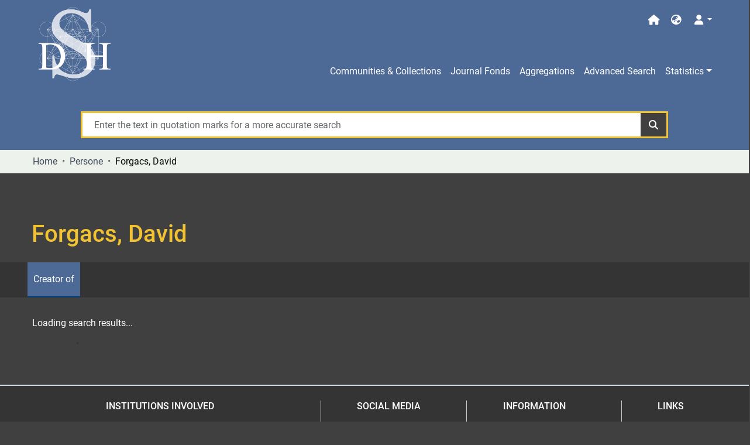

--- FILE ---
content_type: text/html; charset=utf-8
request_url: https://sanzio.uniurb.it/lucky-search?index=legacy-id&value=rp01291
body_size: 116458
content:
<!DOCTYPE html><html lang="en"><head>
  <meta charset="UTF-8">
  <base href="/">
  <title>Forgacs, David</title>
  <meta name="viewport" content="width=device-width,minimum-scale=1">
  <meta http-equiv="cache-control" content="no-store">
  <meta name="title" content="Forgacs, David">
  <meta name="description" content="">
  <meta name="og:title" content="Forgacs, David">
  <meta name="og:description" content="No description available">
  <meta name="og:image" content="https://sanzio.uniurb.it/assets/images/dspace-glam-logo-hd.png">
  <meta name="og:url" content="https://sanzio.uniurb.it/handle/20.500.12731/69715">
  <meta name="og:type" content="profile">
  <meta name="twitter:title" content="Forgacs, David">
  <meta name="twitter:description" content="No description available">
  <meta name="twitter:image" content="https://sanzio.uniurb.it/assets/images/dspace-glam-logo-hd.png">
  <meta name="twitter:card" content="summary">
<link rel="stylesheet" href="styles.faa02dd9ca494850.css" media="print" onload="this.media='all'"><noscript><link rel="stylesheet" href="styles.faa02dd9ca494850.css"></noscript><style>@charset "UTF-8";@font-face{font-family:Roboto;font-style:normal;font-weight:900;font-display:swap;src:url(/assets/fonts/roboto/Roboto-Black.ttf) format("truetype");unicode-range:U+0000-00FF,U+0131,U+0152-0153,U+02BB-02BC,U+02C6,U+02DA,U+02DC,U+0304,U+0308,U+0329,U+2000-206F,U+2074,U+20AC,U+2122,U+2191,U+2193,U+2212,U+2215,U+FEFF,U+FFFD}@font-face{font-family:Roboto;font-style:italic;font-weight:900;font-display:swap;src:url(/assets/fonts/roboto/Roboto-BlackItalic.ttf) format("truetype");unicode-range:U+0000-00FF,U+0131,U+0152-0153,U+02BB-02BC,U+02C6,U+02DA,U+02DC,U+0304,U+0308,U+0329,U+2000-206F,U+2074,U+20AC,U+2122,U+2191,U+2193,U+2212,U+2215,U+FEFF,U+FFFD}@font-face{font-family:Roboto;font-style:normal;font-weight:700;font-display:swap;src:url(/assets/fonts/roboto/Roboto-Bold.ttf) format("truetype");unicode-range:U+0000-00FF,U+0131,U+0152-0153,U+02BB-02BC,U+02C6,U+02DA,U+02DC,U+0304,U+0308,U+0329,U+2000-206F,U+2074,U+20AC,U+2122,U+2191,U+2193,U+2212,U+2215,U+FEFF,U+FFFD}@font-face{font-family:Roboto;font-style:italic;font-weight:700;font-display:swap;src:url(/assets/fonts/roboto/Roboto-BoldItalic.ttf) format("truetype");unicode-range:U+0000-00FF,U+0131,U+0152-0153,U+02BB-02BC,U+02C6,U+02DA,U+02DC,U+0304,U+0308,U+0329,U+2000-206F,U+2074,U+20AC,U+2122,U+2191,U+2193,U+2212,U+2215,U+FEFF,U+FFFD}@font-face{font-family:Roboto;font-style:italic;font-weight:400;font-display:swap;src:url(/assets/fonts/roboto/Roboto-Italic.ttf) format("truetype");unicode-range:U+0000-00FF,U+0131,U+0152-0153,U+02BB-02BC,U+02C6,U+02DA,U+02DC,U+0304,U+0308,U+0329,U+2000-206F,U+2074,U+20AC,U+2122,U+2191,U+2193,U+2212,U+2215,U+FEFF,U+FFFD}@font-face{font-family:Roboto;font-style:normal;font-weight:300;font-display:swap;src:url(/assets/fonts/roboto/Roboto-Light.ttf) format("truetype");unicode-range:U+0000-00FF,U+0131,U+0152-0153,U+02BB-02BC,U+02C6,U+02DA,U+02DC,U+0304,U+0308,U+0329,U+2000-206F,U+2074,U+20AC,U+2122,U+2191,U+2193,U+2212,U+2215,U+FEFF,U+FFFD}@font-face{font-family:Roboto;font-style:italic;font-weight:300;font-display:swap;src:url(/assets/fonts/roboto/Roboto-LightItalic.ttf) format("truetype");unicode-range:U+0000-00FF,U+0131,U+0152-0153,U+02BB-02BC,U+02C6,U+02DA,U+02DC,U+0304,U+0308,U+0329,U+2000-206F,U+2074,U+20AC,U+2122,U+2191,U+2193,U+2212,U+2215,U+FEFF,U+FFFD}@font-face{font-family:Roboto;font-style:normal;font-weight:500;font-display:swap;src:url(/assets/fonts/roboto/Roboto-Medium.ttf) format("truetype");unicode-range:U+0000-00FF,U+0131,U+0152-0153,U+02BB-02BC,U+02C6,U+02DA,U+02DC,U+0304,U+0308,U+0329,U+2000-206F,U+2074,U+20AC,U+2122,U+2191,U+2193,U+2212,U+2215,U+FEFF,U+FFFD}@font-face{font-family:Roboto;font-style:italic;font-weight:500;font-display:swap;src:url(/assets/fonts/roboto/Roboto-MediumItalic.ttf) format("truetype");unicode-range:U+0000-00FF,U+0131,U+0152-0153,U+02BB-02BC,U+02C6,U+02DA,U+02DC,U+0304,U+0308,U+0329,U+2000-206F,U+2074,U+20AC,U+2122,U+2191,U+2193,U+2212,U+2215,U+FEFF,U+FFFD}@font-face{font-family:Roboto;font-style:normal;font-weight:400;font-display:swap;src:url(/assets/fonts/roboto/Roboto-Regular.ttf) format("truetype");unicode-range:U+0000-00FF,U+0131,U+0152-0153,U+02BB-02BC,U+02C6,U+02DA,U+02DC,U+0304,U+0308,U+0329,U+2000-206F,U+2074,U+20AC,U+2122,U+2191,U+2193,U+2212,U+2215,U+FEFF,U+FFFD}@font-face{font-family:Roboto;font-style:normal;font-weight:100;font-display:swap;src:url(/assets/fonts/roboto/Roboto-Thin.ttf) format("truetype");unicode-range:U+0000-00FF,U+0131,U+0152-0153,U+02BB-02BC,U+02C6,U+02DA,U+02DC,U+0304,U+0308,U+0329,U+2000-206F,U+2074,U+20AC,U+2122,U+2191,U+2193,U+2212,U+2215,U+FEFF,U+FFFD}@font-face{font-family:Roboto;font-style:italic;font-weight:100;font-display:swap;src:url(/assets/fonts/roboto/Roboto-ThinItalic.ttf) format("truetype");unicode-range:U+0000-00FF,U+0131,U+0152-0153,U+02BB-02BC,U+02C6,U+02DA,U+02DC,U+0304,U+0308,U+0329,U+2000-206F,U+2074,U+20AC,U+2122,U+2191,U+2193,U+2212,U+2215,U+FEFF,U+FFFD}.fa{font-family:"Font Awesome 6 Free";font-family:var(--fa-style-family, "Font Awesome 6 Free");font-weight:900;font-weight:var(--fa-style, 900)}.fa,.fas,.fa-brands{-moz-osx-font-smoothing:grayscale;-webkit-font-smoothing:antialiased;display:inline-block;display:var(--fa-display, inline-block);font-style:normal;font-feature-settings:normal;font-variant:normal;line-height:1;text-rendering:auto}.fas{font-family:"Font Awesome 6 Free"}.fa-brands{font-family:"Font Awesome 6 Brands"}.fa-lg{font-size:1.25em;line-height:.05em;vertical-align:-.075em}.fa-xl{font-size:1.5em;line-height:.0416666682em;vertical-align:-.125em}.fa-fw{text-align:center;width:1.25em}.fa-bars:before{content:"\f0c9"}.fa-list:before{content:"\f03a"}.fa-user:before{content:"\f007"}.fa-sign-in-alt:before{content:"\f2f6"}.fa-arrow-right:before{content:"\f061"}.fa-th-large:before{content:"\f009"}.fa-undo:before{content:"\f0e2"}.fa-sliders:before{content:"\f1de"}.fa-home:before{content:"\f015"}.fa-search:before{content:"\f002"}.fa-globe-asia:before{content:"\f57e"}.sr-only{position:absolute;width:1px;height:1px;padding:0;margin:-1px;overflow:hidden;clip:rect(0,0,0,0);white-space:nowrap;border-width:0}:root{--fa-style-family-classic:"Font Awesome 6 Free";--fa-font-solid:normal 900 1em/1 "Font Awesome 6 Free"}@font-face{font-family:"Font Awesome 6 Free";font-style:normal;font-weight:900;font-display:block;src:url(assets/fonts/fa-solid-900.woff2) format("woff2"),url(assets/fonts/fa-solid-900.ttf) format("truetype")}.fas{font-weight:900}:root{--fa-style-family-brands:"Font Awesome 6 Brands";--fa-font-brands:normal 400 1em/1 "Font Awesome 6 Brands"}@font-face{font-family:"Font Awesome 6 Brands";font-style:normal;font-weight:400;font-display:block;src:url(assets/fonts/fa-brands-400.woff2) format("woff2"),url(assets/fonts/fa-brands-400.ttf) format("truetype")}.fa-brands{font-weight:400}.fa-instagram:before{content:"\f16d"}.fa-facebook:before{content:"\f09a"}:root{--fa-style-family-classic:"Font Awesome 6 Free";--fa-font-regular:normal 400 1em/1 "Font Awesome 6 Free"}@font-face{font-family:"Font Awesome 6 Free";font-style:normal;font-weight:400;font-display:block;src:url(assets/fonts/fa-regular-400.woff2) format("woff2"),url(assets/fonts/fa-regular-400.ttf) format("truetype")}:root{--blue:#2b4e72;--indigo:#6610f2;--purple:#6f42c1;--pink:#e83e8c;--red:#CF4444;--orange:#fd7e14;--yellow:#ec9433;--green:#92C642;--teal:#20c997;--cyan:#207698;--white:#fff;--gray:#66696C;--gray-dark:#32373C;--primary:#505D68;--secondary:#343434;--success:#92C642;--info:#343434;--warning:#F2C75C;--danger:#CF4444;--light:#F2F5F7;--dark:#505D68;--breakpoint-xs:0;--breakpoint-sm:576px;--breakpoint-md:768px;--breakpoint-lg:992px;--breakpoint-xl:1200px;--font-family-sans-serif:"Roboto";--font-family-monospace:SFMono-Regular, Menlo, Monaco, Consolas, "Liberation Mono", "Courier New", monospace}*,*:before,*:after{box-sizing:border-box}html{font-family:sans-serif;line-height:1.15;-webkit-text-size-adjust:100%;-webkit-tap-highlight-color:rgba(64,64,64,0)}header,main,nav{display:block}body{margin:0;font-family:Roboto;font-size:1rem;font-weight:400;line-height:1.5;color:#fff;text-align:left;background-color:#404040}h1,h3,h4,h6{margin-top:0;margin-bottom:.5rem}ol,ul{margin-top:0;margin-bottom:1rem}ul ul{margin-bottom:0}small{font-size:80%}a{color:#d6e6ff;text-decoration:none;background-color:#0000}a:hover{color:#f1c232;text-decoration:underline}img{vertical-align:middle;border-style:none}label{display:inline-block;margin-bottom:.5rem}button{border-radius:0}button:focus:not(.focus-visible){outline:0}button:focus:not(:focus-visible){outline:0}input,button,select{margin:0;font-family:inherit;font-size:inherit;line-height:inherit}button,input{overflow:visible}button,select{text-transform:none}[role=button]{cursor:pointer}select{word-wrap:normal}button,[type=button],[type=submit]{-webkit-appearance:button}button:not(:disabled),[type=button]:not(:disabled),[type=submit]:not(:disabled){cursor:pointer}button::-moz-focus-inner,[type=button]::-moz-focus-inner,[type=submit]::-moz-focus-inner{padding:0;border-style:none}h1,h3,h4,h6{margin-bottom:.5rem;font-weight:500;line-height:1.2;color:#f1c232}h1{font-size:2.5rem}@media (max-width: 1200px){h1{font-size:calc(1.375rem + 1.5vw)}}h3{font-size:1.75rem}@media (max-width: 1200px){h3{font-size:calc(1.3rem + .6vw)}}h4{font-size:1.5rem}@media (max-width: 1200px){h4{font-size:calc(1.275rem + .3vw)}}h6{font-size:1rem}small{font-size:.875em;font-weight:400}.list-unstyled{padding-left:0;list-style:none}.container,.container-fluid{width:100%;padding-right:15px;padding-left:15px;margin-right:auto;margin-left:auto}@media (min-width: 576px){.container{max-width:540px}}@media (min-width: 768px){.container{max-width:720px}}@media (min-width: 992px){.container{max-width:960px}}@media (min-width: 1200px){.container{max-width:1200px}}.row{display:flex;flex-wrap:wrap;margin-right:-15px;margin-left:-15px}.col-md-12,.col-sm-9,.col,.col-12{position:relative;width:100%;padding-right:15px;padding-left:15px}.col{flex-basis:0;flex-grow:1;max-width:100%}.col-12{flex:0 0 100%;max-width:100%}@media (min-width: 576px){.col-sm-9{flex:0 0 75%;max-width:75%}}@media (min-width: 768px){.col-md-12{flex:0 0 100%;max-width:100%}}.form-control{display:block;width:100%;height:calc(1.5em + .75rem + 2px);padding:.375rem .75rem;font-size:1rem;font-weight:400;line-height:1.5;color:#4c5054;background-color:#fff;background-clip:padding-box;border:1px solid #cac7cc;border-radius:.25rem;box-shadow:inset 0 1px 1px #40404013;transition:border-color .15s ease-in-out,box-shadow .15s ease-in-out}@media (prefers-reduced-motion: reduce){.form-control{transition:none}}.form-control::-ms-expand{background-color:#0000;border:0}.form-control:focus{color:#4c5054;background-color:#fff;border-color:#8f9da9;outline:0;box-shadow:inset 0 1px 1px #40404013,0 0 0 .2rem #505d6840}.form-control::placeholder{color:#66696c;opacity:1}.form-control:disabled{background-color:#edf2ec;opacity:1}select.form-control:-moz-focusring{color:#0000;text-shadow:0 0 0 #4c5054}select.form-control:focus::-ms-value{color:#4c5054;background-color:#fff}.form-control-lg{height:calc(1.5em + 1rem + 2px);padding:.5rem 1rem;font-size:1.25rem;line-height:1.5;border-radius:.3rem}.btn{display:inline-block;font-weight:400;color:#fff;text-align:center;vertical-align:middle;-webkit-user-select:none;user-select:none;background-color:#0000;border:1px solid rgba(0,0,0,0);padding:.375rem .75rem;font-size:1rem;line-height:1.5;border-radius:.25rem;transition:color .15s ease-in-out,background-color .15s ease-in-out,border-color .15s ease-in-out,box-shadow .15s ease-in-out}@media (prefers-reduced-motion: reduce){.btn{transition:none}}.btn:hover{color:#fff;text-decoration:none}.btn:focus{outline:0;box-shadow:0 0 0 .2rem #505d6840}.btn:disabled{opacity:.65;box-shadow:none}.btn:not(:disabled):not(.disabled){cursor:pointer}.btn:not(:disabled):not(.disabled):active,.btn:not(:disabled):not(.disabled).active{box-shadow:inset 0 3px 5px #40404020}.btn:not(:disabled):not(.disabled):active:focus,.btn:not(:disabled):not(.disabled).active:focus{box-shadow:0 0 0 .2rem #505d6840,inset 0 3px 5px #40404020}.btn-primary{color:#fff;background-color:#505d68;border-color:#505d68;box-shadow:inset 0 1px #ffffff26,0 1px 1px #40404013}.btn-primary:hover{color:#fff;background-color:#3f4a52;border-color:#3a434b}.btn-primary:focus{color:#fff;background-color:#3f4a52;border-color:#3a434b;box-shadow:inset 0 1px #ffffff26,0 1px 1px #40404013,0 0 0 .2rem #6a757f80}.btn-primary:disabled{color:#fff;background-color:#505d68;border-color:#505d68}.btn-primary:not(:disabled):not(.disabled):active{color:#fff;background-color:#3a434b;border-color:#343d44}.btn-primary:not(:disabled):not(.disabled):active:focus{box-shadow:inset 0 3px 5px #40404020,0 0 0 .2rem #6a757f80}.btn-secondary{color:#fff;background-color:#343434;border-color:#343434;box-shadow:inset 0 1px #ffffff26,0 1px 1px #40404013}.btn-secondary:hover{color:#fff;background-color:#212121;border-color:#1b1b1b}.btn-secondary:focus{color:#fff;background-color:#212121;border-color:#1b1b1b;box-shadow:inset 0 1px #ffffff26,0 1px 1px #40404013,0 0 0 .2rem #52525280}.btn-secondary:disabled{color:#fff;background-color:#343434;border-color:#343434}.btn-secondary:not(:disabled):not(.disabled):active,.btn-secondary:not(:disabled):not(.disabled).active{color:#fff;background-color:#1b1b1b;border-color:#141414}.btn-secondary:not(:disabled):not(.disabled):active:focus,.btn-secondary:not(:disabled):not(.disabled).active:focus{box-shadow:inset 0 3px 5px #40404020,0 0 0 .2rem #52525280}.btn-outline-primary{color:#505d68;border-color:#505d68}.btn-outline-primary:hover{color:#fff;background-color:#505d68;border-color:#505d68}.btn-outline-primary:focus{box-shadow:0 0 0 .2rem #505d6880}.btn-outline-primary:disabled{color:#505d68;background-color:#0000}.btn-outline-primary:not(:disabled):not(.disabled):active{color:#fff;background-color:#505d68;border-color:#505d68}.btn-outline-primary:not(:disabled):not(.disabled):active:focus{box-shadow:inset 0 3px 5px #40404020,0 0 0 .2rem #505d6880}.btn-outline-secondary{color:#343434;border-color:#343434}.btn-outline-secondary:hover{color:#fff;background-color:#343434;border-color:#343434}.btn-outline-secondary:focus{box-shadow:0 0 0 .2rem #34343480}.btn-outline-secondary:disabled{color:#343434;background-color:#0000}.btn-outline-secondary:not(:disabled):not(.disabled):active{color:#fff;background-color:#343434;border-color:#343434}.btn-outline-secondary:not(:disabled):not(.disabled):active:focus{box-shadow:inset 0 3px 5px #40404020,0 0 0 .2rem #34343480}.btn-lg{padding:.5rem 1rem;font-size:1.25rem;line-height:1.5;border-radius:.3rem}.btn-block{display:block;width:100%}.dropdown{position:relative}.dropdown-toggle{white-space:nowrap}.dropdown-toggle:after{display:inline-block;margin-left:.255em;vertical-align:.255em;content:"";border-top:.3em solid;border-right:.3em solid rgba(0,0,0,0);border-bottom:0;border-left:.3em solid rgba(0,0,0,0)}.dropdown-toggle:empty:after{margin-left:0}.dropdown-menu{position:absolute;top:100%;left:0;z-index:1000;display:none;float:left;min-width:10rem;padding:.5rem 0;margin:.125rem 0 0;font-size:1rem;color:#fff;text-align:left;list-style:none;background-color:#fff;background-clip:padding-box;border:1px solid rgba(64,64,64,.15);border-radius:.25rem;box-shadow:0 .5rem 1rem #4040402d}.dropdown-menu[x-placement^=bottom]{right:auto;bottom:auto}.dropdown-divider{height:0;margin:.5rem 0;overflow:hidden;border-top:1px solid #edf2ec}.dropdown-item{display:block;width:100%;padding:.25rem 1.5rem;clear:both;font-weight:400;color:#212121;text-align:inherit;white-space:nowrap;background-color:#0000;border:0}.dropdown-item:hover,.dropdown-item:focus{color:#141414;text-decoration:none;background-color:#edf2ec}.dropdown-item.active,.dropdown-item:active{color:#fff;text-decoration:none;background-color:#505d68}.dropdown-item:disabled{color:#a4a3a8;pointer-events:none;background-color:#0000}.btn-group{position:relative;display:inline-flex;vertical-align:middle}.btn-group>.btn{position:relative;flex:1 1 auto}.btn-group>.btn:hover{z-index:1}.btn-group>.btn:focus,.btn-group>.btn:active,.btn-group>.btn.active{z-index:1}.btn-group>.btn:not(:first-child){margin-left:-1px}.btn-group>.btn:not(:last-child):not(.dropdown-toggle){border-top-right-radius:0;border-bottom-right-radius:0}.btn-group>.btn:not(:first-child){border-top-left-radius:0;border-bottom-left-radius:0}.input-group{position:relative;display:flex;flex-wrap:wrap;align-items:stretch;width:100%}.input-group>.form-control{position:relative;flex:1 1 auto;width:1%;min-width:0;margin-bottom:0}.input-group>.form-control:focus{z-index:3}.input-group>.form-control:not(:first-child){border-top-left-radius:0;border-bottom-left-radius:0}.input-group:not(.has-validation)>.form-control:not(:last-child){border-top-right-radius:0;border-bottom-right-radius:0}.input-group-append{display:flex}.input-group-append .btn{position:relative;z-index:2}.input-group-append .btn:focus{z-index:3}.input-group-append{margin-left:-1px}.input-group:not(.has-validation)>.input-group-append:not(:last-child)>.btn,.input-group>.input-group-append:last-child>.btn:not(:last-child):not(.dropdown-toggle){border-top-right-radius:0;border-bottom-right-radius:0}.input-group>.input-group-append>.btn{border-top-left-radius:0;border-bottom-left-radius:0}.nav-link{display:block;padding:.5rem 1rem}.nav-link:hover,.nav-link:focus{text-decoration:none}.navbar{position:relative;display:flex;flex-wrap:wrap;align-items:center;justify-content:space-between;padding:.5rem 1rem}.navbar .container{display:flex;flex-wrap:wrap;align-items:center;justify-content:space-between}.navbar-brand{display:inline-block;padding-top:.3125rem;padding-bottom:.3125rem;margin-right:1rem;font-size:1.25rem;line-height:inherit;white-space:nowrap}.navbar-brand:hover,.navbar-brand:focus{text-decoration:none}.navbar-nav{display:flex;flex-direction:column;padding-left:0;margin-bottom:0;list-style:none}.navbar-nav .nav-link{padding-right:0;padding-left:0}.navbar-nav .dropdown-menu{position:static;float:none}.navbar-toggler{padding:.25rem .75rem;font-size:1.25rem;line-height:1;background-color:#0000;border:1px solid rgba(0,0,0,0);border-radius:.25rem}.navbar-toggler:hover,.navbar-toggler:focus{text-decoration:none}.navbar-toggler-icon{display:inline-block;width:1.5em;height:1.5em;vertical-align:middle;content:"";background:50%/100% 100% no-repeat}@media (max-width: 767.98px){.navbar-expand-md>.container{padding-right:0;padding-left:0}}@media (min-width: 768px){.navbar-expand-md{flex-flow:row nowrap;justify-content:flex-start}.navbar-expand-md .navbar-nav{flex-direction:row}.navbar-expand-md .navbar-nav .dropdown-menu{position:absolute}.navbar-expand-md .navbar-nav .nav-link{padding-right:.5rem;padding-left:.5rem}.navbar-expand-md>.container{flex-wrap:nowrap}.navbar-expand-md .navbar-toggler{display:none}}.navbar-light .navbar-brand{color:#404040e6}.navbar-light .navbar-brand:hover,.navbar-light .navbar-brand:focus{color:#404040e6}.navbar-light .navbar-nav .nav-link{color:#00000080}.navbar-light .navbar-nav .nav-link:hover,.navbar-light .navbar-nav .nav-link:focus{color:#404040b3}.breadcrumb{display:flex;flex-wrap:wrap;padding:.75rem 1rem;margin-bottom:1rem;list-style:none;background-color:#edf2ec;border-radius:.25rem}.breadcrumb-item+.breadcrumb-item{padding-left:.5rem}.breadcrumb-item+.breadcrumb-item:before{float:left;padding-right:.5rem;color:#66696c;content:"/"}.breadcrumb-item+.breadcrumb-item:hover:before{text-decoration:underline}.breadcrumb-item+.breadcrumb-item:hover:before{text-decoration:none}.breadcrumb-item.active{color:#66696c}.bg-white{background-color:#fff!important}.clearfix:after{display:block;clear:both;content:""}.d-none{display:none!important}.d-inline-block{display:inline-block!important}.d-block{display:block!important}.d-flex{display:flex!important}@media (min-width: 768px){.d-md-none{display:none!important}.d-md-block{display:block!important}}.flex-row{flex-direction:row!important}.flex-column{flex-direction:column!important}.flex-wrap{flex-wrap:wrap!important}.flex-grow-1{flex-grow:1!important}.justify-content-end{justify-content:flex-end!important}.justify-content-center{justify-content:center!important}.justify-content-between{justify-content:space-between!important}.align-items-center{align-items:center!important}@media (min-width: 768px){.align-items-md-start{align-items:flex-start!important}}@media (min-width: 1200px){.flex-xl-nowrap{flex-wrap:nowrap!important}}.float-right{float:right!important}.position-relative{position:relative!important}.position-fixed{position:fixed!important}.sr-only{position:absolute;width:1px;height:1px;padding:0;margin:-1px;overflow:hidden;clip:rect(0,0,0,0);white-space:nowrap;border:0}.shadow-none{box-shadow:none!important}.w-100{width:100%!important}.h-100{height:100%!important}.my-0{margin-top:0!important}.my-0{margin-bottom:0!important}.mb-2{margin-bottom:.5rem!important}.mt-3,.my-3{margin-top:1rem!important}.mb-3,.my-3{margin-bottom:1rem!important}.mb-4{margin-bottom:1.5rem!important}.mt-5{margin-top:3rem!important}.p-0{padding:0!important}.px-0{padding-right:0!important}.px-0{padding-left:0!important}.pl-2{padding-left:.5rem!important}.p-3{padding:1rem!important}.py-3{padding-top:1rem!important}.py-3{padding-bottom:1rem!important}.pt-4{padding-top:1.5rem!important}.px-4{padding-right:1.5rem!important}.px-4{padding-left:1.5rem!important}.px-5{padding-right:3rem!important}.px-5{padding-left:3rem!important}.mx-n3{margin-right:-1rem!important}.mx-n3{margin-left:-1rem!important}.mr-auto,.mx-auto{margin-right:auto!important}.mb-auto{margin-bottom:auto!important}.ml-auto,.mx-auto{margin-left:auto!important}@media (min-width: 768px){.my-md-1{margin-top:.25rem!important}.my-md-1{margin-bottom:.25rem!important}.p-md-0{padding:0!important}}.text-truncate{overflow:hidden;text-overflow:ellipsis;white-space:nowrap}.text-right{text-align:right!important}.text-center{text-align:center!important}@media (min-width: 768px){.text-md-center{text-align:center!important}}@media print{*,*:before,*:after{text-shadow:none!important;box-shadow:none!important}a:not(.btn){text-decoration:underline}img{page-break-inside:avoid}h3{orphans:3;widows:3}h3{page-break-after:avoid}@page{size:a3}body,.container{min-width:992px!important}.navbar{display:none}}:root{--ds-content-spacing:2rem;--ds-button-height:2.375rem;--ds-card-height-percentage:98%;--ds-card-thumbnail-height:240px;--ds-dropdown-menu-max-height:200px;--ds-drop-zone-area-height:44px;--ds-drop-zone-area-z-index:1025;--ds-drop-zone-area-inner-z-index:1021;--ds-login-logo-height:72px;--ds-login-logo-width:72px;--ds-submission-header-z-index:1001;--ds-submission-footer-z-index:999;--ds-submission-inline-group-form-delete-z-index:998;--ds-main-z-index:1;--ds-nav-z-index:10;--ds-footer-z-index:0;--ds-sidebar-z-index:20;--ds-header-bg:#fff;--ds-header-logo-height:50px;--ds-header-logo-height-xs:50px;--ds-header-icon-color:#d6e6ff;--ds-header-icon-color-hover:#f1c232;--ds-header-navbar-border-top-color:#92c642;--ds-header-navbar-border-bottom-color:#92c642;--ds-navbar-link-color:#d6e6ff;--ds-navbar-link-color-hover:#8ab7ff;--ds-expandable-navbar-bg:var(--ds-navbar-bg);--ds-expandable-navbar-link-color:var(--ds-navbar-link-color);--ds-expandable-navbar-link-color-hover:var(--ds-navbar-link-color-hover);--ds-admin-sidebar-bg:#132333;--ds-admin-sidebar-active-bg:#0f1b28;--ds-admin-sidebar-header-bg:#091119;--ds-dark-scrollbar-bg:#0f1b28;--ds-dark-scrollbar-alt-bg:#12202f;--ds-dark-scrollbar-fg:#47495d;--ds-submission-sections-margin-bottom:.5rem;--ds-edit-item-button-min-width:100px;--ds-edit-item-metadata-field-width:190px;--ds-edit-item-language-field-width:43px;--ds-thumbnail-max-width:125px;--ds-thumbnail-placeholder-background:#EDF2EC;--ds-thumbnail-placeholder-border:1px solid #DDDDDD;--ds-thumbnail-placeholder-color:#42494f;--ds-dso-selector-list-max-height:475px;--ds-dso-selector-current-background-color:#eeeeee;--ds-dso-selector-current-background-hover-color:#d5d5d5;--ds-notification-bg-success:#8aa431;--ds-notification-bg-danger:#b22e44;--ds-notification-bg-info:#1b1b1b;--ds-notification-bg-warning:#ee972d;--ds-fa-fixed-width:1.25rem;--ds-icon-padding:1rem;--ds-collapsed-sidebar-width:52px;--ds-sidebar-items-width:250px;--ds-total-sidebar-width:302px;--ds-top-footer-bg:#EDF2EC;--ds-footer-bg:#505D68;--ds-footer-border:1px solid var(--bs-gray-400);--ds-footer-padding:0;--ds-footer-padding-bottom:0;--ds-footer-logo-height:50px;--ds-home-news-link-color:#92c642;--ds-home-news-link-hover-color:#68902b;--ds-home-news-background-color:#EDF2EC;--ds-breadcrumb-bg:#EDF2EC;--ds-breadcrumb-link-color:#d6e6ff;--ds-breadcrumb-link-active-color:#3d89ff;--ds-breadcrumb-max-length:200px;--ds-slider-color:#92C642;--ds-slider-handle-width:18px;--ds-search-form-scope-max-width:150px;--ds-context-x-offset:-16px;--ds-context-help-icon-size:16px;--ds-context-help-tooltip-width:300px;--ds-context-help-tooltip-link-color:$white;--ds-gap:.25rem;--ds-date-picker-input-max-width:300px;--ds-cris-layout-sidebar-width:350px;--ds-cris-layout-sidebar-background-color:#EDF2EC;--ds-cris-layout-sidebar-link-color:rgba(0, 0, 0, .8);--ds-cris-layout-sidebar-link-color-active:#000000;--ds-cris-layout-sidebar-menu-background:#207698;--ds-cris-layout-sidebar-menu-color:#fff;--ds-cris-layout-sidebar-link-border-bottom:1px solid rgba(0, 0, 0, .1);--ds-cris-layout-sidebar-entry-height:40px;--ds-cris-layout-sidebar-entry-width:40px;--ds-cris-layout-sidebar-border-color:#207698;--ds-cris-layout-sidebar-hover-focus-background-color:#207698;--ds-cris-layout-sidebar-hover-focus-border-color:#207698;--ds-cris-layout-sidebar-menu-active-color:#207698;--ds-cris-layout-sidebar-menu-active-background:#F2F5F7;--ds-cris-layout-sidebar-tab-color-hover:#F2F5F7;--ds-cris-layout-navbar-background-color:#EDF2EC;--ds-cris-layout-navbar-border:1px solid #d9dadb;--ds-cris-layout-navbar-link-color:rgba(0, 0, 0, .8);--ds-cris-layout-navbar-link-color-active:#000000;--ds-cris-layout-navbar-menu-background:#207698;--ds-cris-layout-navbar-menu-color:#fff;--ds-cris-layout-navbar-link-border-bottom:none;--ds-cris-layout-navbar-sub-level-backround-color:#EDF2EC;--ds-cris-layout-navbar-tab-color-active:#006666;--ds-cris-layout-navbar-tab-color-hover:#F2F5F7;--ds-carousel-controls-color:#66696C;--ds-carousel-controls-color-hover:#7a7d81;--ds-carousel-caption-color:#32373C;--ds-carousel-caption-background:rgba(255, 255, 255, .6);--ds-carousel-scrollbar-color:rgba(175, 175, 175, .822);--ds-advanced-attachment-image-max-height:160px;--ds-advanced-attachment-image-object-fit:cover;--ds-advanced-attachment-image-object-position:0% 0%;--ds-advanced-attachment-thumbnail-placeholder-font-weight:bold;--ds-advanced-attachment-media-video-playlist-item-hover-color:#eee;--ds-advanced-attachment-media-video-playlist-item-selected-color:#bebebe;--ds-dso-edit-field-width:210px;--ds-dso-edit-lang-width:90px;--ds-dso-edit-security-width:136px;--ds-dso-edit-actions-width:173px;--ds-dso-edit-virtual-tooltip-min-width:300px;--ds-facet-bg:#fff}:root{--bs-card-header-bg:#9c9c9c !important;--bs-card-body-bg:#565656 !important}:root{--ds-header-bg:#4D6995;--ds-navbar-bg:#4D6995;--ds-footer-bg:#343434;--ds-carousel-bg:#354969;--ds-carousel-content:#505D68;--ds-accent-line:#F2C75C;--ds-header-logo-height:140px;--ds-header-logo-width-xs:70px;--ds-header-logo-height-xs:70px;--ds-banner-text-background:rgba(0, 0, 0, .45);--ds-banner-background-gradient-width:300px;--ds-home-news-link-color:#92C642;--ds-home-news-link-hover-color:#68902b;--ds-breadcrumb-link-color:#424B5A;--ds-breadcrumb-link-active-color:#010102;--ds-header-icon-color:#fff;--ds-header-icon-color-hover:#d9d9d9;--ds-navbar-link-color:#fff;--ds-navbar-link-color-hover:#d9d9d9;--ds-expandable-navbar-bg:#fff;--ds-expandable-navbar-link-color:#424B5A;--ds-expandable-navbar-link-color-hover:#010102;--ds-top-footer-gap:1rem;--ds-institution-width:150px;--ds-institution-gap:1rem;--ds-institutions-per-row:2;--ds-footer-logo-width:115px;--ds-footer-copyright-color:#fff;--ds-footer-copyright-bg:#4D6995;--ds-cris-layout-navbar-background-color:#343434;--ds-cris-layout-navbar-link-color:#f1c232;--ds-cris-layout-sidebar-menu-active-color:#fff;--ds-cris-layout-sidebar-menu-active-background:#4D6995;--ds-cris-layout-navbar-tab-color-active:#004077;--ds-cris-layout-navbar-tab-color-hover:#004077;--ds-list-group-color:#CAC7CC;--ds-facet-bg:#595959;--ds-home-page-title-size:40px;--ds-counters-max-columns-per-row:4;--ds-counters-column-gap:1rem;--ds-counters-min-width:220px;--ds-counters-border-bottom:solid 1px #F2C75C;--ds-cris-section-vertical-padding:4rem;--ds-cris-section-horizontal-padding:calc(7% + 3rem);--ds-homepage-section-bg-color-light:unset;--ds-homepage-section-bg-color-dark:unset;--ds-uniurb-dark:#343434;--ds-uniurb-dark-gray:#505D68;--ds-uniurb-blue:#4D6995;--ds-uniurb-dark-blue:#004077;--ds-uniurb-yellow:#F2C75C;--ds-uniurb-body-bg:#404040;--ds-uniurb-header-color:#f1c232;--ds-uniurb-card-bg:#565656;--ds-uniurb-card-header-bg:#9c9c9c;--ds-uniurb-facet-bg:#595959}:root{--bs-white:#fff;--bs-gray-100:#F2F5F7;--bs-gray-200:#EDF2EC;--bs-gray-300:#DDDDDD;--bs-gray-400:#CAC7CC;--bs-gray-500:#A4A3A8;--bs-gray-600:#66696C;--bs-gray-700:#4C5054;--bs-gray-800:#32373C;--bs-gray-900:#212121;--bs-black:#404040;--bs-blue:#2b4e72;--bs-indigo:#6610f2;--bs-purple:#6f42c1;--bs-pink:#e83e8c;--bs-red:#CF4444;--bs-orange:#fd7e14;--bs-yellow:#ec9433;--bs-green:#92C642;--bs-teal:#20c997;--bs-cyan:#207698;--bs-primary:#505D68;--bs-primary-bg:#9da9b4;--bs-secondary:#343434;--bs-secondary-bg:#818181;--bs-success:#92C642;--bs-success-bg:#d6e9b8;--bs-info:#343434;--bs-info-bg:#818181;--bs-warning:#F2C75C;--bs-warning-bg:#fdf8ea;--bs-danger:#CF4444;--bs-danger-bg:#eebebe;--bs-light:#F2F5F7;--bs-dark:#505D68;--bs-theme-color-interval:8%;--bs-yiq-contrasted-threshold:170;--bs-yiq-text-dark:#212121;--bs-yiq-text-light:#fff;--bs-enable-caret:true;--bs-enable-rounded:true;--bs-enable-shadows:true;--bs-enable-gradients:false;--bs-enable-transitions:true;--bs-enable-prefers-reduced-motion-media-query:true;--bs-enable-grid-classes:true;--bs-enable-pointer-cursor-for-buttons:true;--bs-enable-print-styles:true;--bs-enable-responsive-font-sizes:true;--bs-enable-validation-icons:true;--bs-enable-deprecation-messages:true;--bs-spacer:1rem;--bs-spacer-0:0;--bs-spacer-1:.25rem;--bs-spacer-2:.5rem;--bs-spacer-3:1rem;--bs-spacer-4:1.5rem;--bs-spacer-5:3rem;--bs-sizes-25:25%;--bs-sizes-50:50%;--bs-sizes-75:75%;--bs-sizes-100:100%;--bs-sizes-auto:auto;--bs-body-bg:#404040;--bs-body-color:#fff;--bs-link-color:#d6e6ff;--bs-link-decoration:none;--bs-link-hover-color:#f1c232;--bs-link-hover-decoration:underline;--bs-emphasized-link-hover-darken-percentage:15%;--bs-paragraph-margin-bottom:1rem;--bs-xs-min:0;--bs-sm-min:576px;--bs-md-min:768px;--bs-lg-min:992px;--bs-xl-min:1200px;--bs-xs-max: ;--bs-sm-max:540px;--bs-md-max:720px;--bs-lg-max:960px;--bs-xl-max:1200px;--bs-grid-columns:12;--bs-grid-gutter-width:30px;--bs-line-height-lg:1.5;--bs-line-height-sm:1.5;--bs-border-width:1px;--bs-border-color:#DDDDDD;--bs-border-radius:.25rem;--bs-border-radius-lg:.3rem;--bs-border-radius-sm:.2rem;--bs-rounded-pill:50rem;--bs-box-shadow-sm:0 .125rem .25rem rgba(64, 64, 64, .075);--bs-box-shadow:0 .5rem 1rem rgba(64, 64, 64, .15);--bs-box-shadow-lg:0 1rem 3rem rgba(64, 64, 64, .175);--bs-component-active-color:#fff;--bs-component-active-bg:#505D68;--bs-caret-width:.3em;--bs-caret-vertical-align:.255em;--bs-caret-spacing:.255em;--bs-transition-base:all .2s ease-in-out;--bs-transition-fade:opacity .15s linear;--bs-transition-collapse:height .35s ease;--bs-font-family-sans-serif:Roboto;--bs-font-family-monospace:SFMono-Regular, Menlo, Monaco, Consolas, Liberation Mono, Courier New, monospace;--bs-font-family-base:Roboto;--bs-font-size-base:1rem;--bs-font-size-lg:1.25rem;--bs-font-size-sm:.875rem;--bs-font-weight-lighter:lighter;--bs-font-weight-light:300;--bs-font-weight-normal:400;--bs-font-weight-bold:700;--bs-font-weight-bolder:bolder;--bs-font-weight-base:400;--bs-line-height-base:1.5;--bs-h1-font-size:2.5rem;--bs-h2-font-size:2rem;--bs-h3-font-size:1.75rem;--bs-h4-font-size:1.5rem;--bs-h5-font-size:1.25rem;--bs-h6-font-size:1rem;--bs-headings-margin-bottom:.5rem;--bs-headings-font-family: ;--bs-headings-font-weight:500;--bs-headings-line-height:1.2;--bs-headings-color:#f1c232;--bs-display1-size:6rem;--bs-display2-size:5.5rem;--bs-display3-size:4.5rem;--bs-display4-size:3.5rem;--bs-display1-weight:300;--bs-display2-weight:300;--bs-display3-weight:300;--bs-display4-weight:300;--bs-display-line-height:1.2;--bs-lead-font-size:1.25rem;--bs-lead-font-weight:300;--bs-small-font-size:.875em;--bs-text-muted:#66696C;--bs-blockquote-small-color:#66696C;--bs-blockquote-small-font-size:.875em;--bs-blockquote-font-size:1.25rem;--bs-hr-border-color:rgba(64, 64, 64, .1);--bs-hr-border-width:1px;--bs-mark-padding:.2em;--bs-dt-font-weight:700;--bs-kbd-box-shadow:inset 0 -.1rem 0 rgba(64, 64, 64, .25);--bs-nested-kbd-font-weight:700;--bs-list-inline-padding:.5rem;--bs-mark-bg:#fcf8e3;--bs-hr-margin-y:1rem;--bs-table-cell-padding:.75rem;--bs-table-cell-padding-sm:.3rem;--bs-table-color:#fff;--bs-table-bg: ;--bs-table-accent-bg:rgba(64, 64, 64, .05);--bs-table-hover-color:#fff;--bs-table-hover-bg:rgba(64, 64, 64, .075);--bs-table-active-bg:rgba(64, 64, 64, .075);--bs-table-border-width:1px;--bs-table-border-color:#DDDDDD;--bs-table-head-bg:#EDF2EC;--bs-table-head-color:#4C5054;--bs-table-dark-color:#fff;--bs-table-dark-bg:#32373C;--bs-table-dark-accent-bg:rgba(255, 255, 255, .05);--bs-table-dark-hover-color:#fff;--bs-table-dark-hover-bg:rgba(255, 255, 255, .075);--bs-table-dark-border-color:#434a51;--bs-table-striped-order:odd;--bs-table-caption-color:#66696C;--bs-table-bg-level:-9;--bs-table-border-level:-6;--bs-input-btn-padding-y:.375rem;--bs-input-btn-padding-x:.75rem;--bs-input-btn-font-family: ;--bs-input-btn-font-size:1rem;--bs-input-btn-line-height:1.5;--bs-input-btn-focus-width:.2rem;--bs-input-btn-focus-color:rgba(80, 93, 104, .25);--bs-input-btn-focus-box-shadow:0 0 0 .2rem rgba(80, 93, 104, .25);--bs-input-btn-padding-y-sm:.25rem;--bs-input-btn-padding-x-sm:.5rem;--bs-input-btn-font-size-sm:.875rem;--bs-input-btn-line-height-sm:1.5;--bs-input-btn-padding-y-lg:.5rem;--bs-input-btn-padding-x-lg:1rem;--bs-input-btn-font-size-lg:1.25rem;--bs-input-btn-line-height-lg:1.5;--bs-input-btn-border-width:1px;--bs-btn-padding-y:.375rem;--bs-btn-padding-x:.75rem;--bs-btn-font-family: ;--bs-btn-font-size:1rem;--bs-btn-line-height:1.5;--bs-btn-padding-y-sm:.25rem;--bs-btn-padding-x-sm:.5rem;--bs-btn-font-size-sm:.875rem;--bs-btn-line-height-sm:1.5;--bs-btn-padding-y-lg:.5rem;--bs-btn-padding-x-lg:1rem;--bs-btn-font-size-lg:1.25rem;--bs-btn-line-height-lg:1.5;--bs-btn-border-width:1px;--bs-btn-font-weight:400;--bs-btn-box-shadow:inset 0 1px 0 rgba(255, 255, 255, .15), 0 1px 1px rgba(64, 64, 64, .075);--bs-btn-focus-width:.2rem;--bs-btn-focus-box-shadow:0 0 0 .2rem rgba(80, 93, 104, .25);--bs-btn-disabled-opacity:.65;--bs-btn-active-box-shadow:inset 0 3px 5px rgba(64, 64, 64, .125);--bs-btn-link-disabled-color:#66696C;--bs-btn-block-spacing-y:.5rem;--bs-btn-border-radius:.25rem;--bs-btn-border-radius-lg:.3rem;--bs-btn-border-radius-sm:.2rem;--bs-btn-transition:color .15s ease-in-out, background-color .15s ease-in-out, border-color .15s ease-in-out, box-shadow .15s ease-in-out;--bs-label-margin-bottom:.5rem;--bs-input-padding-y:.375rem;--bs-input-padding-x:.75rem;--bs-input-font-family: ;--bs-input-font-size:1rem;--bs-input-font-weight:400;--bs-input-line-height:1.5;--bs-input-padding-y-sm:.25rem;--bs-input-padding-x-sm:.5rem;--bs-input-font-size-sm:.875rem;--bs-input-line-height-sm:1.5;--bs-input-padding-y-lg:.5rem;--bs-input-padding-x-lg:1rem;--bs-input-font-size-lg:1.25rem;--bs-input-line-height-lg:1.5;--bs-input-bg:#fff;--bs-input-disabled-bg:#EDF2EC;--bs-input-color:#4C5054;--bs-input-border-color:#CAC7CC;--bs-input-border-width:1px;--bs-input-box-shadow:inset 0 1px 1px rgba(64, 64, 64, .075);--bs-input-border-radius:.25rem;--bs-input-border-radius-lg:.3rem;--bs-input-border-radius-sm:.2rem;--bs-input-focus-bg:#fff;--bs-input-focus-border-color:#8f9da9;--bs-input-focus-color:#4C5054;--bs-input-focus-width:.2rem;--bs-input-focus-box-shadow:0 0 0 .2rem rgba(80, 93, 104, .25);--bs-input-placeholder-color:#66696C;--bs-input-plaintext-color:#fff;--bs-input-height-border:2px;--bs-input-height-inner:calc(1.5em + .75rem);--bs-input-height-inner-half:calc(.75em + .375rem);--bs-input-height-inner-quarter:calc(.375em + .1875rem);--bs-input-height:calc(1.5em + .75rem + 2px);--bs-input-height-sm:calc(1.5em + .5rem + 2px);--bs-input-height-lg:calc(1.5em + 1rem + 2px);--bs-input-transition:border-color .15s ease-in-out, box-shadow .15s ease-in-out;--bs-form-text-margin-top:.25rem;--bs-form-check-input-gutter:1.25rem;--bs-form-check-input-margin-y:.3rem;--bs-form-check-input-margin-x:.25rem;--bs-form-check-inline-margin-x:.75rem;--bs-form-check-inline-input-margin-x:.3125rem;--bs-form-grid-gutter-width:10px;--bs-form-group-margin-bottom:1rem;--bs-input-group-addon-color:#4C5054;--bs-input-group-addon-bg:#EDF2EC;--bs-input-group-addon-border-color:#CAC7CC;--bs-custom-forms-transition:background-color .15s ease-in-out, border-color .15s ease-in-out, box-shadow .15s ease-in-out;--bs-custom-control-gutter:.5rem;--bs-custom-control-spacer-x:1rem;--bs-custom-control-indicator-size:1rem;--bs-custom-control-indicator-bg:#fff;--bs-custom-control-indicator-bg-size:50% 50%;--bs-custom-control-indicator-box-shadow:inset 0 1px 1px rgba(64, 64, 64, .075);--bs-custom-control-indicator-border-color:#A4A3A8;--bs-custom-control-indicator-border-width:1px;--bs-custom-control-indicator-disabled-bg:#EDF2EC;--bs-custom-control-label-disabled-color:#66696C;--bs-custom-control-indicator-checked-color:#fff;--bs-custom-control-indicator-checked-bg:#505D68;--bs-custom-control-indicator-checked-disabled-bg:rgba(80, 93, 104, .5);--bs-custom-control-indicator-checked-box-shadow: ;--bs-custom-control-indicator-checked-border-color:#505D68;--bs-custom-control-indicator-focus-box-shadow:0 0 0 .2rem rgba(80, 93, 104, .25);--bs-custom-control-indicator-focus-border-color:#8f9da9;--bs-custom-control-indicator-active-color:#fff;--bs-custom-control-indicator-active-bg:#acb6bf;--bs-custom-control-indicator-active-box-shadow: ;--bs-custom-control-indicator-active-border-color:#acb6bf;--bs-custom-checkbox-indicator-border-radius:.25rem;--bs-custom-checkbox-indicator-icon-checked:url("data:image/svg+xml,<svg xmlns='http://www.w3.org/2000/svg' width='8' height='8' viewBox='0 0 8 8'><path fill='#fff' d='M6.564.75l-3.59 3.612-1.538-1.55L0 4.26l2.974 2.99L8 2.193z'/></svg>");--bs-custom-checkbox-indicator-indeterminate-bg:#505D68;--bs-custom-checkbox-indicator-indeterminate-color:#fff;--bs-custom-checkbox-indicator-icon-indeterminate:url("data:image/svg+xml,<svg xmlns='http://www.w3.org/2000/svg' width='4' height='4' viewBox='0 0 4 4'><path stroke='#fff' d='M0 2h4'/></svg>");--bs-custom-checkbox-indicator-indeterminate-box-shadow: ;--bs-custom-checkbox-indicator-indeterminate-border-color:#505D68;--bs-custom-radio-indicator-border-radius:50%;--bs-custom-radio-indicator-icon-checked:url("data:image/svg+xml,<svg xmlns='http://www.w3.org/2000/svg' width='12' height='12' viewBox='-4 -4 8 8'><circle r='3' fill='#fff'/></svg>");--bs-custom-switch-width:1.75rem;--bs-custom-switch-indicator-border-radius:.5rem;--bs-custom-switch-indicator-size:calc(1rem - 4px);--bs-custom-select-padding-y:.375rem;--bs-custom-select-padding-x:.75rem;--bs-custom-select-font-family: ;--bs-custom-select-font-size:1rem;--bs-custom-select-height:calc(1.5em + .75rem + 2px);--bs-custom-select-indicator-padding:1rem;--bs-custom-select-font-weight:400;--bs-custom-select-line-height:1.5;--bs-custom-select-color:#4C5054;--bs-custom-select-disabled-color:#66696C;--bs-custom-select-bg:#fff;--bs-custom-select-disabled-bg:#EDF2EC;--bs-custom-select-bg-size:8px 10px;--bs-custom-select-indicator-color:#32373C;--bs-custom-select-indicator:url("data:image/svg+xml,<svg xmlns='http://www.w3.org/2000/svg' width='4' height='5' viewBox='0 0 4 5'><path fill='#32373C' d='M2 0L0 2h4zm0 5L0 3h4z'/></svg>");--bs-custom-select-background:url("data:image/svg+xml,%3csvg xmlns='http://www.w3.org/2000/svg' width='4' height='5' viewBox='0 0 4 5'%3e%3cpath fill='%2332373C' d='M2 0L0 2h4zm0 5L0 3h4z'/%3e%3c/svg%3e") right .75rem center/8px 10px no-repeat;--bs-custom-select-feedback-icon-padding-right:calc(.75em + 2.3125rem);--bs-custom-select-feedback-icon-position:center right 1.75rem;--bs-custom-select-feedback-icon-size:calc(.75em + .375rem) calc(.75em + .375rem);--bs-custom-select-border-width:1px;--bs-custom-select-border-color:#CAC7CC;--bs-custom-select-border-radius:.25rem;--bs-custom-select-box-shadow:inset 0 1px 2px rgba(64, 64, 64, .075);--bs-custom-select-focus-border-color:#8f9da9;--bs-custom-select-focus-width:.2rem;--bs-custom-select-focus-box-shadow:0 0 0 .2rem rgba(80, 93, 104, .25);--bs-custom-select-padding-y-sm:.25rem;--bs-custom-select-padding-x-sm:.5rem;--bs-custom-select-font-size-sm:.875rem;--bs-custom-select-height-sm:calc(1.5em + .5rem + 2px);--bs-custom-select-padding-y-lg:.5rem;--bs-custom-select-padding-x-lg:1rem;--bs-custom-select-font-size-lg:1.25rem;--bs-custom-select-height-lg:calc(1.5em + 1rem + 2px);--bs-custom-range-track-width:100%;--bs-custom-range-track-height:.5rem;--bs-custom-range-track-cursor:pointer;--bs-custom-range-track-bg:#DDDDDD;--bs-custom-range-track-border-radius:1rem;--bs-custom-range-track-box-shadow:inset 0 .25rem .25rem rgba(64, 64, 64, .1);--bs-custom-range-thumb-width:1rem;--bs-custom-range-thumb-height:1rem;--bs-custom-range-thumb-bg:#505D68;--bs-custom-range-thumb-border:0;--bs-custom-range-thumb-border-radius:1rem;--bs-custom-range-thumb-box-shadow:0 .1rem .25rem rgba(64, 64, 64, .1);--bs-custom-range-thumb-focus-box-shadow:0 0 0 1px #404040, 0 0 0 .2rem rgba(80, 93, 104, .25);--bs-custom-range-thumb-focus-box-shadow-width:.2rem;--bs-custom-range-thumb-active-bg:#acb6bf;--bs-custom-range-thumb-disabled-bg:#A4A3A8;--bs-custom-file-height:calc(1.5em + .75rem + 2px);--bs-custom-file-height-inner:calc(1.5em + .75rem);--bs-custom-file-focus-border-color:#8f9da9;--bs-custom-file-focus-box-shadow:0 0 0 .2rem rgba(80, 93, 104, .25);--bs-custom-file-disabled-bg:#EDF2EC;--bs-custom-file-padding-y:.375rem;--bs-custom-file-padding-x:.75rem;--bs-custom-file-line-height:1.5;--bs-custom-file-font-family: ;--bs-custom-file-font-weight:400;--bs-custom-file-color:#4C5054;--bs-custom-file-bg:#fff;--bs-custom-file-border-width:1px;--bs-custom-file-border-color:#CAC7CC;--bs-custom-file-border-radius:.25rem;--bs-custom-file-box-shadow:inset 0 1px 1px rgba(64, 64, 64, .075);--bs-custom-file-button-color:#4C5054;--bs-custom-file-button-bg:#EDF2EC;--bs-form-feedback-margin-top:.25rem;--bs-form-feedback-font-size:.875em;--bs-form-feedback-valid-color:#92C642;--bs-form-feedback-invalid-color:#CF4444;--bs-form-feedback-icon-valid-color:#92C642;--bs-form-feedback-icon-valid:url("data:image/svg+xml,<svg xmlns='http://www.w3.org/2000/svg' width='8' height='8' viewBox='0 0 8 8'><path fill='#92C642' d='M2.3 6.73L.6 4.53c-.4-1.04.46-1.4 1.1-.8l1.1 1.4 3.4-3.8c.6-.63 1.6-.27 1.2.7l-4 4.6c-.43.5-.8.4-1.1.1z'/></svg>");--bs-form-feedback-icon-invalid-color:#CF4444;--bs-form-feedback-icon-invalid:url("data:image/svg+xml,<svg xmlns='http://www.w3.org/2000/svg' width='12' height='12' fill='none' stroke='#CF4444' viewBox='0 0 12 12'><circle cx='6' cy='6' r='4.5'/><path stroke-linejoin='round' d='M5.8 3.6h.4L6 6.5z'/><circle cx='6' cy='8.2' r='.6' fill='#CF4444' stroke='none'/></svg>");--bs-zindex-dropdown:1000;--bs-zindex-sticky:1020;--bs-zindex-fixed:1030;--bs-zindex-modal-backdrop:1040;--bs-zindex-modal:1050;--bs-zindex-popover:1060;--bs-zindex-tooltip:1070;--bs-nav-link-padding-y:.5rem;--bs-nav-link-padding-x:1rem;--bs-nav-link-disabled-color:#66696C;--bs-nav-tabs-border-color:#DDDDDD;--bs-nav-tabs-border-width:1px;--bs-nav-tabs-border-radius:.25rem;--bs-nav-tabs-link-hover-border-color:#EDF2EC #EDF2EC #DDDDDD;--bs-nav-tabs-link-active-color:#f1c232;--bs-nav-tabs-link-active-bg:#404040;--bs-nav-tabs-link-active-border-color:#DDDDDD #DDDDDD #404040;--bs-nav-pills-border-radius:.25rem;--bs-nav-pills-link-active-color:#fff;--bs-nav-pills-link-active-bg:#505D68;--bs-nav-divider-color:#EDF2EC;--bs-nav-divider-margin-y:.5rem;--bs-navbar-padding-y:.5rem;--bs-navbar-padding-x:1rem;--bs-navbar-nav-link-padding-x:.5rem;--bs-navbar-brand-font-size:1.25rem;--bs-nav-link-height:2.5rem;--bs-navbar-brand-height:1.875rem;--bs-navbar-brand-padding-y:.3125rem;--bs-navbar-toggler-padding-y:.25rem;--bs-navbar-toggler-padding-x:.75rem;--bs-navbar-toggler-font-size:1.25rem;--bs-navbar-toggler-border-radius:.25rem;--bs-navbar-dark-color:rgba(255, 255, 255, .5);--bs-navbar-dark-hover-color:rgba(255, 255, 255, .75);--bs-navbar-dark-active-color:#fff;--bs-navbar-dark-disabled-color:rgba(255, 255, 255, .25);--bs-navbar-dark-toggler-icon-bg:url("data:image/svg+xml;charset=utf8,<svg+viewBox='0+0+30+30'+xmlns='http://www.w3.org/2000/svg'><path+stroke='rgba(255, 255, 255, 0.5)'+stroke-width='2'+stroke-linecap='round'+stroke-miterlimit='10'+d='M4+7h22M4+15h22M4+23h22'/></svg>");--bs-navbar-dark-toggler-border-color:rgba(255, 255, 255, .1);--bs-navbar-light-color:rgba(0, 0, 0, .5);--bs-navbar-light-hover-color:rgba(64, 64, 64, .7);--bs-navbar-light-active-color:rgba(64, 64, 64, .9);--bs-navbar-light-disabled-color:rgba(64, 64, 64, .3);--bs-navbar-light-toggler-icon-bg:url("data:image/svg+xml;charset=utf8,<svg+viewBox='0+0+30+30'+xmlns='http://www.w3.org/2000/svg'><path+stroke='rgba(0, 0, 0, 0.5)'+stroke-width='2'+stroke-linecap='round'+stroke-miterlimit='10'+d='M4+7h22M4+15h22M4+23h22'/></svg>");--bs-navbar-light-toggler-border-color:rgba(64, 64, 64, .1);--bs-navbar-light-brand-color:rgba(64, 64, 64, .9);--bs-navbar-light-brand-hover-color:rgba(64, 64, 64, .9);--bs-navbar-dark-brand-color:#fff;--bs-navbar-dark-brand-hover-color:#fff;--bs-dropdown-min-width:10rem;--bs-dropdown-padding-y:.5rem;--bs-dropdown-spacer:.125rem;--bs-dropdown-font-size:1rem;--bs-dropdown-color:#fff;--bs-dropdown-bg:#fff;--bs-dropdown-border-color:rgba(64, 64, 64, .15);--bs-dropdown-border-radius:.25rem;--bs-dropdown-border-width:1px;--bs-dropdown-inner-border-radius:calc(.25rem - 1px);--bs-dropdown-divider-bg:#EDF2EC;--bs-dropdown-divider-margin-y:.5rem;--bs-dropdown-box-shadow:0 .5rem 1rem rgba(64, 64, 64, .175);--bs-dropdown-link-color:#212121;--bs-dropdown-link-hover-color:#141414;--bs-dropdown-link-hover-bg:#EDF2EC;--bs-dropdown-link-active-color:#fff;--bs-dropdown-link-active-bg:#505D68;--bs-dropdown-link-disabled-color:#A4A3A8;--bs-dropdown-item-padding-y:.25rem;--bs-dropdown-item-padding-x:1.5rem;--bs-dropdown-header-color:#66696C;--bs-pagination-padding-y:.5rem;--bs-pagination-padding-x:.75rem;--bs-pagination-padding-y-sm:.25rem;--bs-pagination-padding-x-sm:.5rem;--bs-pagination-padding-y-lg:.75rem;--bs-pagination-padding-x-lg:1.5rem;--bs-pagination-line-height:1.25;--bs-pagination-color:#d6e6ff;--bs-pagination-bg:#fff;--bs-pagination-border-width:1px;--bs-pagination-border-color:#DDDDDD;--bs-pagination-focus-box-shadow:0 0 0 .2rem rgba(80, 93, 104, .25);--bs-pagination-focus-outline:0;--bs-pagination-hover-color:#f1c232;--bs-pagination-hover-bg:#EDF2EC;--bs-pagination-hover-border-color:#DDDDDD;--bs-pagination-active-color:#fff;--bs-pagination-active-bg:#505D68;--bs-pagination-active-border-color:#505D68;--bs-pagination-disabled-color:#66696C;--bs-pagination-disabled-bg:#fff;--bs-pagination-disabled-border-color:#DDDDDD;--bs-jumbotron-padding:2rem;--bs-jumbotron-color: ;--bs-jumbotron-bg:#EDF2EC;--bs-card-spacer-y:.75rem;--bs-card-spacer-x:1.25rem;--bs-card-border-width:1px;--bs-card-border-radius:.25rem;--bs-card-border-color:rgba(64, 64, 64, .125);--bs-card-inner-border-radius:calc(.25rem - 1px);--bs-card-cap-bg:rgba(64, 64, 64, .03);--bs-card-cap-color: ;--bs-card-color: ;--bs-card-bg:#565656;--bs-card-img-overlay-padding:1.25rem;--bs-card-group-margin:15px;--bs-card-deck-margin:15px;--bs-card-columns-count:3;--bs-card-columns-gap:1.25rem;--bs-card-columns-margin:.75rem;--bs-card-header-bg:#565656;--bs-tooltip-font-size:.875rem;--bs-tooltip-max-width:200px;--bs-tooltip-color:#fff;--bs-tooltip-bg:#404040;--bs-tooltip-border-radius:.25rem;--bs-tooltip-opacity:.9;--bs-tooltip-padding-y:.25rem;--bs-tooltip-padding-x:.5rem;--bs-tooltip-margin:0;--bs-tooltip-arrow-width:.8rem;--bs-tooltip-arrow-height:.4rem;--bs-tooltip-arrow-color:#404040;--bs-form-feedback-tooltip-padding-y:.25rem;--bs-form-feedback-tooltip-padding-x:.5rem;--bs-form-feedback-tooltip-font-size:.875rem;--bs-form-feedback-tooltip-line-height:1.5;--bs-form-feedback-tooltip-opacity:.9;--bs-form-feedback-tooltip-border-radius:.25rem;--bs-popover-font-size:.875rem;--bs-popover-bg:#fff;--bs-popover-max-width:276px;--bs-popover-border-width:1px;--bs-popover-border-color:rgba(64, 64, 64, .2);--bs-popover-border-radius:.3rem;--bs-popover-box-shadow:0 .25rem .5rem rgba(64, 64, 64, .2);--bs-popover-header-bg:#f7f7f7;--bs-popover-header-color:#f1c232;--bs-popover-header-padding-y:.5rem;--bs-popover-header-padding-x:.75rem;--bs-popover-body-color:#fff;--bs-popover-body-padding-y:.5rem;--bs-popover-body-padding-x:.75rem;--bs-popover-arrow-width:1rem;--bs-popover-arrow-height:.5rem;--bs-popover-arrow-color:#fff;--bs-popover-arrow-outer-color:rgba(64, 64, 64, .25);--bs-toast-max-width:350px;--bs-toast-padding-x:.75rem;--bs-toast-padding-y:.25rem;--bs-toast-font-size:.875rem;--bs-toast-color: ;--bs-toast-background-color:rgba(255, 255, 255, .85);--bs-toast-border-width:1px;--bs-toast-border-color:rgba(0, 0, 0, .1);--bs-toast-border-radius:.25rem;--bs-toast-box-shadow:0 .25rem .75rem rgba(64, 64, 64, .1);--bs-toast-header-color:#66696C;--bs-toast-header-background-color:rgba(255, 255, 255, .85);--bs-toast-header-border-color:rgba(0, 0, 0, .05);--bs-badge-font-size:75%;--bs-badge-font-weight:700;--bs-badge-padding-y:.25em;--bs-badge-padding-x:.4em;--bs-badge-border-radius:.25rem;--bs-badge-transition:color .15s ease-in-out, background-color .15s ease-in-out, border-color .15s ease-in-out, box-shadow .15s ease-in-out;--bs-badge-focus-width:.2rem;--bs-badge-pill-padding-x:.6em;--bs-badge-pill-border-radius:10rem;--bs-modal-inner-padding:1rem;--bs-modal-dialog-margin:.5rem;--bs-modal-dialog-margin-y-sm-up:1.75rem;--bs-modal-title-line-height:1.5;--bs-modal-content-color: ;--bs-modal-content-bg:#fff;--bs-modal-content-border-color:rgba(64, 64, 64, .2);--bs-modal-content-border-width:1px;--bs-modal-content-border-radius:.3rem;--bs-modal-content-box-shadow-xs:0 .25rem .5rem rgba(64, 64, 64, .5);--bs-modal-content-box-shadow-sm-up:0 .5rem 1rem rgba(64, 64, 64, .5);--bs-modal-backdrop-bg:#404040;--bs-modal-backdrop-opacity:.5;--bs-modal-header-border-color:#DDDDDD;--bs-modal-footer-border-color:#DDDDDD;--bs-modal-header-border-width:1px;--bs-modal-footer-border-width:1px;--bs-modal-header-padding-y:1rem;--bs-modal-header-padding-x:1rem;--bs-modal-header-padding:1rem 1rem;--bs-modal-xl:1140px;--bs-modal-lg:800px;--bs-modal-md:500px;--bs-modal-sm:300px;--bs-modal-fade-transform:translate(0, -50px);--bs-modal-show-transform:none;--bs-modal-transition:transform .3s ease-out;--bs-alert-padding-y:.75rem;--bs-alert-padding-x:1.25rem;--bs-alert-margin-bottom:1rem;--bs-alert-border-radius:.25rem;--bs-alert-link-font-weight:700;--bs-alert-border-width:1px;--bs-alert-bg-level:-10;--bs-alert-border-level:-9;--bs-alert-color-level:6;--bs-progress-height:1rem;--bs-progress-font-size:.75rem;--bs-progress-bg:#EDF2EC;--bs-progress-border-radius:.25rem;--bs-progress-box-shadow:inset 0 .1rem .1rem rgba(64, 64, 64, .1);--bs-progress-bar-color:#fff;--bs-progress-bar-bg:#505D68;--bs-progress-bar-animation-timing:1s linear infinite;--bs-progress-bar-transition:width .6s ease;--bs-list-group-color: ;--bs-list-group-bg:#fff;--bs-list-group-border-color:rgba(64, 64, 64, .125);--bs-list-group-border-width:1px;--bs-list-group-border-radius:.25rem;--bs-list-group-item-padding-y:.75rem;--bs-list-group-item-padding-x:1.25rem;--bs-list-group-hover-bg:#404040;--bs-list-group-active-color:#fff;--bs-list-group-active-bg:#505D68;--bs-list-group-active-border-color:#505D68;--bs-list-group-disabled-color:#66696C;--bs-list-group-disabled-bg:#fff;--bs-list-group-action-color:#4C5054;--bs-list-group-action-hover-color:#4C5054;--bs-list-group-action-active-color:#fff;--bs-list-group-action-active-bg:#EDF2EC;--bs-thumbnail-padding:.25rem;--bs-thumbnail-bg:#404040;--bs-thumbnail-border-width:1px;--bs-thumbnail-border-color:#fff;--bs-thumbnail-border-radius:.25rem;--bs-thumbnail-box-shadow:0 1px 2px rgba(64, 64, 64, .075);--bs-figure-caption-font-size:90%;--bs-figure-caption-color:#66696C;--bs-breadcrumb-padding-y:.75rem;--bs-breadcrumb-padding-x:1rem;--bs-breadcrumb-item-padding:.5rem;--bs-breadcrumb-margin-bottom:1rem;--bs-breadcrumb-bg:#EDF2EC;--bs-breadcrumb-divider-color:#66696C;--bs-breadcrumb-active-color:#66696C;--bs-breadcrumb-divider:/;--bs-breadcrumb-border-radius:.25rem;--bs-carousel-control-color:#fff;--bs-carousel-control-width:15%;--bs-carousel-control-opacity:.5;--bs-carousel-control-hover-opacity:.9;--bs-carousel-control-transition:opacity .15s ease;--bs-carousel-indicator-width:30px;--bs-carousel-indicator-height:3px;--bs-carousel-indicator-hit-area-height:10px;--bs-carousel-indicator-spacer:3px;--bs-carousel-indicator-active-bg:#fff;--bs-carousel-indicator-transition:opacity .6s ease;--bs-carousel-caption-width:70%;--bs-carousel-caption-color:#fff;--bs-carousel-control-icon-width:20px;--bs-carousel-control-prev-icon-bg:url("data:image/svg+xml,<svg xmlns='http://www.w3.org/2000/svg' fill='#fff' width='8' height='8' viewBox='0 0 8 8'><path d='M5.25 0l-4 4 4 4 1.5-1.5L4.25 4l2.5-2.5L5.25 0z'/></svg>");--bs-carousel-control-next-icon-bg:url("data:image/svg+xml,<svg xmlns='http://www.w3.org/2000/svg' fill='#fff' width='8' height='8' viewBox='0 0 8 8'><path d='M2.75 0l-1.5 1.5L3.75 4l-2.5 2.5L2.75 8l4-4-4-4z'/></svg>");--bs-carousel-transition-duration:.6s;--bs-carousel-transition:transform .6s ease-in-out;--bs-spinner-width:2rem;--bs-spinner-height:2rem;--bs-spinner-border-width:.25em;--bs-spinner-width-sm:1rem;--bs-spinner-height-sm:1rem;--bs-spinner-border-width-sm:.2em;--bs-close-font-size:1.5rem;--bs-close-font-weight:700;--bs-close-color:#404040;--bs-close-text-shadow:0 1px 0 #fff;--bs-code-font-size:87.5%;--bs-code-color:#e83e8c;--bs-kbd-padding-y:.2rem;--bs-kbd-padding-x:.4rem;--bs-kbd-font-size:87.5%;--bs-kbd-color:#fff;--bs-kbd-bg:#212121;--bs-pre-color:#212121;--bs-pre-scrollable-max-height:340px;--bs-displays:none, inline, inline-block, block, table, table-row, table-cell, flex, inline-flex;--bs-overflows:auto, hidden;--bs-positions:static, relative, absolute, fixed, sticky;--bs-print-page-size:a3;--bs-print-body-min-width:992px}html{position:relative;min-height:100%}body{overflow-x:hidden}.outer-wrapper{display:flex;margin:0}.inner-wrapper{flex:1 1 auto;flex-flow:column nowrap;display:flex;min-height:100vh;flex-direction:column;width:100%;position:relative}#main-content{z-index:1;z-index:var(--ds-main-z-index);flex:1 1 100%}ds-admin-sidebar{position:fixed;z-index:20;z-index:var(--ds-sidebar-z-index)}.gap-3{gap:1rem}.gapx-1{column-gap:.25rem}.gapx-3{column-gap:1rem}.my-cs{margin-top:2rem;margin-top:var(--ds-content-spacing);margin-bottom:2rem;margin-bottom:var(--ds-content-spacing)}.setting-option{background-color:#595959;background-color:var(--ds-facet-bg);border-radius:.25rem;border-radius:var(--bs-border-radius)}.setting-option.p-3{padding-top:.5rem!important;padding-bottom:.5rem!important}.setting-option h4{font-size:1.1rem}ds-header a.nav-link{color:#fff!important;color:var(--ds-navbar-link-color)!important}ds-header a.nav-link:hover{color:#d9d9d9!important;color:var(--ds-navbar-link-color-hover)!important}.btn:not(:disabled):not(.disabled):active:focus,.btn:not(:disabled):not(.disabled).active:focus{box-shadow:none!important}.btn{color:#fff!important}.btn-primary{color:#fff!important;background-color:#4d6995!important;background-color:var(--ds-uniurb-blue)!important;border-color:#fff!important}.btn-primary:hover{color:#404040!important;color:var(--bs-body-bg)!important;background-color:#f1c232!important;background-color:var(--bs-link-hover-color)!important;border-color:#fff!important}.btn-outline-primary{color:#fff!important;border-color:#fff!important}.btn-outline-primary:hover{color:#fff!important;background-color:#4d6995!important;background-color:var(--ds-uniurb-blue)!important;border-color:#fff!important}.btn-outline-secondary{color:#fff!important;border-color:#fff!important}.btn-outline-secondary:hover{color:#fff!important;background-color:#4d6995!important;background-color:var(--ds-uniurb-blue)!important;border-color:#fff!important}body{text-align:justify}.bg-white{background-color:#404040!important;background-color:var(--bs-body-bg)!important}#main-content{background-color:#404040!important;background-color:var(--bs-body-bg)!important}#main-content{margin-bottom:50px}.input-group{padding-bottom:20px}.input-group:not(.has-validation)>.form-control:not(:last-child){border-color:#f1c232!important;border-color:var(--bs-headings-color)!important}.input-group:not(.has-validation)>.form-control:not(:last-child){padding:20px}.input-group>.input-group-append>.btn{border-color:#f1c232!important;border-color:var(--bs-headings-color)!important;background-color:#404040!important;background-color:var(--bs-body-bg)!important}</style><link rel="stylesheet" type="text/css" class="theme-css" href="glam-theme.css" media="print" onload="this.media='all'"><noscript><link rel="stylesheet" href="glam-theme.css"></noscript><link rel="icon" href="assets/dspace/images/favicons/favicon.ico" sizes="any" class="theme-head-tag"><link rel="apple-touch-icon" href="assets/dspace/images/favicons/apple-touch-icon.png" class="theme-head-tag"><link rel="manifest" href="assets/dspace/images/favicons/manifest.webmanifest" class="theme-head-tag"><meta name="Generator" content="DSpace 7.6.1"><style ng-transition="dspace-angular">.switch.switch-small[_ngcontent-sc27]{min-width:33px}.switch.switch-medium[_ngcontent-sc27]{min-width:50px}.switch.switch-large[_ngcontent-sc27]{min-width:60px}.switch.switch-small[_ngcontent-sc27] > .switch-pane[_ngcontent-sc27] > span[_ngcontent-sc27]{font-size:9px}.switch.switch-medium[_ngcontent-sc27] > .switch-pane[_ngcontent-sc27] > span[_ngcontent-sc27]{font-size:16px}.switch.switch-large[_ngcontent-sc27] > .switch-pane[_ngcontent-sc27] > span[_ngcontent-sc27]{font-size:16px}.switch[_ngcontent-sc27]{border:1px solid #dfdfdf;position:relative;display:inline-block;box-sizing:content-box;padding:0;margin:0;cursor:pointer;box-shadow:#dfdfdf 0 0 inset;transition:.3s ease-out all;-webkit-transition:.3s ease-out all;white-space:nowrap}.switch[_ngcontent-sc27]   small[_ngcontent-sc27]{border-radius:100%;box-shadow:0 1px 3px #0006;position:absolute;top:0;right:calc(100% - 30px);transition:.3s ease-out all;-webkit-transition:.3s ease-out all;background:#fff;display:flex;align-items:center;justify-content:center}.switch.switch-small[_ngcontent-sc27]{height:20px;border-radius:20px}.switch.switch-small[_ngcontent-sc27]   small[_ngcontent-sc27]{width:20px;height:20px;right:calc(100% - 20px)}.switch.switch-small[_ngcontent-sc27] > .switch-pane[_ngcontent-sc27] > span[_ngcontent-sc27]{line-height:20px}.switch.switch-small[_ngcontent-sc27] > .switch-pane[_ngcontent-sc27]   .switch-label-checked[_ngcontent-sc27]{padding-right:25px;padding-left:10px}.switch.switch-small[_ngcontent-sc27] > .switch-pane[_ngcontent-sc27]   .switch-label-unchecked[_ngcontent-sc27]{padding-left:25px;padding-right:10px}.switch.switch-medium[_ngcontent-sc27]{height:30px;border-radius:30px}.switch.switch-medium[_ngcontent-sc27]   small[_ngcontent-sc27]{width:30px;height:30px;right:calc(100% - 30px)}.switch.switch-medium[_ngcontent-sc27] > .switch-pane[_ngcontent-sc27] > span[_ngcontent-sc27]{line-height:30px}.switch.switch-medium[_ngcontent-sc27] > .switch-pane[_ngcontent-sc27]   .switch-label-checked[_ngcontent-sc27]{padding-right:35px;padding-left:15px}.switch.switch-medium[_ngcontent-sc27] > .switch-pane[_ngcontent-sc27]   .switch-label-unchecked[_ngcontent-sc27]{padding-left:35px;padding-right:15px}.switch.switch-large[_ngcontent-sc27]{height:40px;border-radius:40px}.switch.switch-large[_ngcontent-sc27]   small[_ngcontent-sc27]{width:40px;height:40px;right:calc(100% - 40px)}.switch.switch-large[_ngcontent-sc27] > .switch-pane[_ngcontent-sc27] > span[_ngcontent-sc27]{line-height:40px}.switch.switch-large[_ngcontent-sc27] > .switch-pane[_ngcontent-sc27]   .switch-label-checked[_ngcontent-sc27]{padding-right:45px;padding-left:20px}.switch.switch-large[_ngcontent-sc27] > .switch-pane[_ngcontent-sc27]   .switch-label-unchecked[_ngcontent-sc27]{padding-left:45px;padding-right:20px}.switch.checked[_ngcontent-sc27]{background:#64bd63}.switch.checked[_ngcontent-sc27]   small[_ngcontent-sc27]{right:0;left:auto}.switch.checked[_ngcontent-sc27]   .switch-pane[_ngcontent-sc27]{top:0}.switch.checked[_ngcontent-sc27]   .switch-pane[_ngcontent-sc27]   .switch-label-checked[_ngcontent-sc27]{display:block}.switch.checked[_ngcontent-sc27]   .switch-pane[_ngcontent-sc27]   .switch-label-unchecked[_ngcontent-sc27]{display:none}.switch.disabled[_ngcontent-sc27]{opacity:.5;cursor:not-allowed}.switch[_ngcontent-sc27]   .switch-pane[_ngcontent-sc27]{display:flex;flex-direction:column;height:100%;min-height:100%;justify-content:flex-start;align-items:center;top:0;position:relative;pointer-events:none}.switch[_ngcontent-sc27]   .switch-pane[_ngcontent-sc27] > span[_ngcontent-sc27]{display:block;min-height:100%}.switch[_ngcontent-sc27]   .switch-pane[_ngcontent-sc27]   .switch-label[_ngcontent-sc27]{color:#000}.switch[_ngcontent-sc27]   .switch-pane[_ngcontent-sc27]   .switch-label-checked[_ngcontent-sc27]{display:none}.switch[_ngcontent-sc27]   .switch-pane[_ngcontent-sc27]   .switch-label-unchecked[_ngcontent-sc27]{display:block}.switch.loading[_ngcontent-sc27]{background-color:#f1f1f1}.switch.loading[_ngcontent-sc27]   small[_ngcontent-sc27]{background-color:#0000;border:none;box-shadow:none;right:50%;transform:translate(50%)}</style><style ng-transition="dspace-angular">.switch.switch-small[_ngcontent-sc346]{min-width:33px}.switch.switch-medium[_ngcontent-sc346]{min-width:50px}.switch.switch-large[_ngcontent-sc346]{min-width:60px}.switch.switch-small[_ngcontent-sc346] > .switch-pane[_ngcontent-sc346] > span[_ngcontent-sc346]{font-size:9px}.switch.switch-medium[_ngcontent-sc346] > .switch-pane[_ngcontent-sc346] > span[_ngcontent-sc346]{font-size:16px}.switch.switch-large[_ngcontent-sc346] > .switch-pane[_ngcontent-sc346] > span[_ngcontent-sc346]{font-size:16px}.switch[_ngcontent-sc346]{border:1px solid #dfdfdf;position:relative;display:inline-block;box-sizing:content-box;padding:0;margin:0;cursor:pointer;box-shadow:#dfdfdf 0 0 inset;transition:.3s ease-out all;-webkit-transition:.3s ease-out all;white-space:nowrap}.switch[_ngcontent-sc346]   small[_ngcontent-sc346]{border-radius:100%;box-shadow:0 1px 3px #0006;position:absolute;top:0;right:calc(100% - 30px);transition:.3s ease-out all;-webkit-transition:.3s ease-out all;background:#fff;display:flex;align-items:center;justify-content:center}.switch.switch-small[_ngcontent-sc346]{height:20px;border-radius:20px}.switch.switch-small[_ngcontent-sc346]   small[_ngcontent-sc346]{width:20px;height:20px;right:calc(100% - 20px)}.switch.switch-small[_ngcontent-sc346] > .switch-pane[_ngcontent-sc346] > span[_ngcontent-sc346]{line-height:20px}.switch.switch-small[_ngcontent-sc346] > .switch-pane[_ngcontent-sc346]   .switch-label-checked[_ngcontent-sc346]{padding-right:25px;padding-left:10px}.switch.switch-small[_ngcontent-sc346] > .switch-pane[_ngcontent-sc346]   .switch-label-unchecked[_ngcontent-sc346]{padding-left:25px;padding-right:10px}.switch.switch-medium[_ngcontent-sc346]{height:30px;border-radius:30px}.switch.switch-medium[_ngcontent-sc346]   small[_ngcontent-sc346]{width:30px;height:30px;right:calc(100% - 30px)}.switch.switch-medium[_ngcontent-sc346] > .switch-pane[_ngcontent-sc346] > span[_ngcontent-sc346]{line-height:30px}.switch.switch-medium[_ngcontent-sc346] > .switch-pane[_ngcontent-sc346]   .switch-label-checked[_ngcontent-sc346]{padding-right:35px;padding-left:15px}.switch.switch-medium[_ngcontent-sc346] > .switch-pane[_ngcontent-sc346]   .switch-label-unchecked[_ngcontent-sc346]{padding-left:35px;padding-right:15px}.switch.switch-large[_ngcontent-sc346]{height:40px;border-radius:40px}.switch.switch-large[_ngcontent-sc346]   small[_ngcontent-sc346]{width:40px;height:40px;right:calc(100% - 40px)}.switch.switch-large[_ngcontent-sc346] > .switch-pane[_ngcontent-sc346] > span[_ngcontent-sc346]{line-height:40px}.switch.switch-large[_ngcontent-sc346] > .switch-pane[_ngcontent-sc346]   .switch-label-checked[_ngcontent-sc346]{padding-right:45px;padding-left:20px}.switch.switch-large[_ngcontent-sc346] > .switch-pane[_ngcontent-sc346]   .switch-label-unchecked[_ngcontent-sc346]{padding-left:45px;padding-right:20px}.switch.checked[_ngcontent-sc346]{background:#64bd63}.switch.checked[_ngcontent-sc346]   small[_ngcontent-sc346]{right:0;left:auto}.switch.checked[_ngcontent-sc346]   .switch-pane[_ngcontent-sc346]{top:0}.switch.checked[_ngcontent-sc346]   .switch-pane[_ngcontent-sc346]   .switch-label-checked[_ngcontent-sc346]{display:block}.switch.checked[_ngcontent-sc346]   .switch-pane[_ngcontent-sc346]   .switch-label-unchecked[_ngcontent-sc346]{display:none}.switch.disabled[_ngcontent-sc346]{opacity:.5;cursor:not-allowed}.switch[_ngcontent-sc346]   .switch-pane[_ngcontent-sc346]{display:flex;flex-direction:column;height:100%;min-height:100%;justify-content:flex-start;align-items:center;top:0;position:relative;pointer-events:none}.switch[_ngcontent-sc346]   .switch-pane[_ngcontent-sc346] > span[_ngcontent-sc346]{display:block;min-height:100%}.switch[_ngcontent-sc346]   .switch-pane[_ngcontent-sc346]   .switch-label[_ngcontent-sc346]{color:#000}.switch[_ngcontent-sc346]   .switch-pane[_ngcontent-sc346]   .switch-label-checked[_ngcontent-sc346]{display:none}.switch[_ngcontent-sc346]   .switch-pane[_ngcontent-sc346]   .switch-label-unchecked[_ngcontent-sc346]{display:block}.switch.loading[_ngcontent-sc346]{background-color:#f1f1f1}.switch.loading[_ngcontent-sc346]   small[_ngcontent-sc346]{background-color:#0000;border:none;box-shadow:none;right:50%;transform:translate(50%)}#skip-to-main-content[_ngcontent-sc346]{position:absolute;top:-40px;left:0;opacity:0;transition:opacity .3s;z-index:calc(var(--ds-nav-z-index) + 1);border-top-left-radius:0;border-top-right-radius:0;border-bottom-left-radius:0}#skip-to-main-content[_ngcontent-sc346]:focus{opacity:1;top:0}</style><style ng-transition="dspace-angular">.switch.switch-small[_ngcontent-sc342]{min-width:33px}.switch.switch-medium[_ngcontent-sc342]{min-width:50px}.switch.switch-large[_ngcontent-sc342]{min-width:60px}.switch.switch-small[_ngcontent-sc342] > .switch-pane[_ngcontent-sc342] > span[_ngcontent-sc342]{font-size:9px}.switch.switch-medium[_ngcontent-sc342] > .switch-pane[_ngcontent-sc342] > span[_ngcontent-sc342]{font-size:16px}.switch.switch-large[_ngcontent-sc342] > .switch-pane[_ngcontent-sc342] > span[_ngcontent-sc342]{font-size:16px}.switch[_ngcontent-sc342]{border:1px solid #dfdfdf;position:relative;display:inline-block;box-sizing:content-box;padding:0;margin:0;cursor:pointer;box-shadow:#dfdfdf 0 0 inset;transition:.3s ease-out all;-webkit-transition:.3s ease-out all;white-space:nowrap}.switch[_ngcontent-sc342]   small[_ngcontent-sc342]{border-radius:100%;box-shadow:0 1px 3px #0006;position:absolute;top:0;right:calc(100% - 30px);transition:.3s ease-out all;-webkit-transition:.3s ease-out all;background:#fff;display:flex;align-items:center;justify-content:center}.switch.switch-small[_ngcontent-sc342]{height:20px;border-radius:20px}.switch.switch-small[_ngcontent-sc342]   small[_ngcontent-sc342]{width:20px;height:20px;right:calc(100% - 20px)}.switch.switch-small[_ngcontent-sc342] > .switch-pane[_ngcontent-sc342] > span[_ngcontent-sc342]{line-height:20px}.switch.switch-small[_ngcontent-sc342] > .switch-pane[_ngcontent-sc342]   .switch-label-checked[_ngcontent-sc342]{padding-right:25px;padding-left:10px}.switch.switch-small[_ngcontent-sc342] > .switch-pane[_ngcontent-sc342]   .switch-label-unchecked[_ngcontent-sc342]{padding-left:25px;padding-right:10px}.switch.switch-medium[_ngcontent-sc342]{height:30px;border-radius:30px}.switch.switch-medium[_ngcontent-sc342]   small[_ngcontent-sc342]{width:30px;height:30px;right:calc(100% - 30px)}.switch.switch-medium[_ngcontent-sc342] > .switch-pane[_ngcontent-sc342] > span[_ngcontent-sc342]{line-height:30px}.switch.switch-medium[_ngcontent-sc342] > .switch-pane[_ngcontent-sc342]   .switch-label-checked[_ngcontent-sc342]{padding-right:35px;padding-left:15px}.switch.switch-medium[_ngcontent-sc342] > .switch-pane[_ngcontent-sc342]   .switch-label-unchecked[_ngcontent-sc342]{padding-left:35px;padding-right:15px}.switch.switch-large[_ngcontent-sc342]{height:40px;border-radius:40px}.switch.switch-large[_ngcontent-sc342]   small[_ngcontent-sc342]{width:40px;height:40px;right:calc(100% - 40px)}.switch.switch-large[_ngcontent-sc342] > .switch-pane[_ngcontent-sc342] > span[_ngcontent-sc342]{line-height:40px}.switch.switch-large[_ngcontent-sc342] > .switch-pane[_ngcontent-sc342]   .switch-label-checked[_ngcontent-sc342]{padding-right:45px;padding-left:20px}.switch.switch-large[_ngcontent-sc342] > .switch-pane[_ngcontent-sc342]   .switch-label-unchecked[_ngcontent-sc342]{padding-left:45px;padding-right:20px}.switch.checked[_ngcontent-sc342]{background:#64bd63}.switch.checked[_ngcontent-sc342]   small[_ngcontent-sc342]{right:0;left:auto}.switch.checked[_ngcontent-sc342]   .switch-pane[_ngcontent-sc342]{top:0}.switch.checked[_ngcontent-sc342]   .switch-pane[_ngcontent-sc342]   .switch-label-checked[_ngcontent-sc342]{display:block}.switch.checked[_ngcontent-sc342]   .switch-pane[_ngcontent-sc342]   .switch-label-unchecked[_ngcontent-sc342]{display:none}.switch.disabled[_ngcontent-sc342]{opacity:.5;cursor:not-allowed}.switch[_ngcontent-sc342]   .switch-pane[_ngcontent-sc342]{display:flex;flex-direction:column;height:100%;min-height:100%;justify-content:flex-start;align-items:center;top:0;position:relative;pointer-events:none}.switch[_ngcontent-sc342]   .switch-pane[_ngcontent-sc342] > span[_ngcontent-sc342]{display:block;min-height:100%}.switch[_ngcontent-sc342]   .switch-pane[_ngcontent-sc342]   .switch-label[_ngcontent-sc342]{color:#000}.switch[_ngcontent-sc342]   .switch-pane[_ngcontent-sc342]   .switch-label-checked[_ngcontent-sc342]{display:none}.switch[_ngcontent-sc342]   .switch-pane[_ngcontent-sc342]   .switch-label-unchecked[_ngcontent-sc342]{display:block}.switch.loading[_ngcontent-sc342]{background-color:#f1f1f1}.switch.loading[_ngcontent-sc342]   small[_ngcontent-sc342]{background-color:#0000;border:none;box-shadow:none;right:50%;transform:translate(50%)}</style><style ng-transition="dspace-angular">.switch.switch-small{min-width:33px}.switch.switch-medium{min-width:50px}.switch.switch-large{min-width:60px}.switch.switch-small>.switch-pane>span{font-size:9px}.switch.switch-medium>.switch-pane>span{font-size:16px}.switch.switch-large>.switch-pane>span{font-size:16px}.switch{border:1px solid #dfdfdf;position:relative;display:inline-block;box-sizing:content-box;padding:0;margin:0;cursor:pointer;box-shadow:#dfdfdf 0 0 inset;transition:.3s ease-out all;-webkit-transition:.3s ease-out all;white-space:nowrap}.switch small{border-radius:100%;box-shadow:0 1px 3px #0006;position:absolute;top:0;right:calc(100% - 30px);transition:.3s ease-out all;-webkit-transition:.3s ease-out all;background:#fff;display:flex;align-items:center;justify-content:center}.switch.switch-small{height:20px;border-radius:20px}.switch.switch-small small{width:20px;height:20px;right:calc(100% - 20px)}.switch.switch-small>.switch-pane>span{line-height:20px}.switch.switch-small>.switch-pane .switch-label-checked{padding-right:25px;padding-left:10px}.switch.switch-small>.switch-pane .switch-label-unchecked{padding-left:25px;padding-right:10px}.switch.switch-medium{height:30px;border-radius:30px}.switch.switch-medium small{width:30px;height:30px;right:calc(100% - 30px)}.switch.switch-medium>.switch-pane>span{line-height:30px}.switch.switch-medium>.switch-pane .switch-label-checked{padding-right:35px;padding-left:15px}.switch.switch-medium>.switch-pane .switch-label-unchecked{padding-left:35px;padding-right:15px}.switch.switch-large{height:40px;border-radius:40px}.switch.switch-large small{width:40px;height:40px;right:calc(100% - 40px)}.switch.switch-large>.switch-pane>span{line-height:40px}.switch.switch-large>.switch-pane .switch-label-checked{padding-right:45px;padding-left:20px}.switch.switch-large>.switch-pane .switch-label-unchecked{padding-left:45px;padding-right:20px}.switch.checked{background:#64bd63}.switch.checked small{right:0;left:auto}.switch.checked .switch-pane{top:0}.switch.checked .switch-pane .switch-label-checked{display:block}.switch.checked .switch-pane .switch-label-unchecked{display:none}.switch.disabled{opacity:.5;cursor:not-allowed}.switch .switch-pane{display:flex;flex-direction:column;height:100%;min-height:100%;justify-content:flex-start;align-items:center;top:0;position:relative;pointer-events:none}.switch .switch-pane>span{display:block;min-height:100%}.switch .switch-pane .switch-label{color:#000}.switch .switch-pane .switch-label-checked{display:none}.switch .switch-pane .switch-label-unchecked{display:block}.switch.loading{background-color:#f1f1f1}.switch.loading small{background-color:#0000;border:none;box-shadow:none;right:50%;transform:translate(50%)}.notifications-wrapper{z-index:var(--bs-zindex-popover);text-align:right;word-wrap:break-word;-ms-word-break:break-all;word-break:break-all;word-break:break-word;-webkit-hyphens:auto;hyphens:auto}.notifications-wrapper .notification{display:block}.notifications-wrapper.left{left:0}.notifications-wrapper.top{top:0}.notifications-wrapper.right{right:0}.notifications-wrapper.bottom{bottom:0}.notifications-wrapper.center{left:50%;transform:translate(-50%)}.notifications-wrapper.middle{top:50%;transform:translateY(-50%)}.notifications-wrapper.middle.center{transform:translate(-50%,-50%)}@media screen and (max-width: 576px){.notifications-wrapper{width:auto;left:0;right:0}}
</style><style ng-transition="dspace-angular">.switch.switch-small[_ngcontent-sc779]{min-width:33px}.switch.switch-medium[_ngcontent-sc779]{min-width:50px}.switch.switch-large[_ngcontent-sc779]{min-width:60px}.switch.switch-small[_ngcontent-sc779] > .switch-pane[_ngcontent-sc779] > span[_ngcontent-sc779]{font-size:9px}.switch.switch-medium[_ngcontent-sc779] > .switch-pane[_ngcontent-sc779] > span[_ngcontent-sc779]{font-size:16px}.switch.switch-large[_ngcontent-sc779] > .switch-pane[_ngcontent-sc779] > span[_ngcontent-sc779]{font-size:16px}.switch[_ngcontent-sc779]{border:1px solid #dfdfdf;position:relative;display:inline-block;box-sizing:content-box;padding:0;margin:0;cursor:pointer;box-shadow:#dfdfdf 0 0 inset;transition:.3s ease-out all;-webkit-transition:.3s ease-out all;white-space:nowrap}.switch[_ngcontent-sc779]   small[_ngcontent-sc779]{border-radius:100%;box-shadow:0 1px 3px #0006;position:absolute;top:0;right:calc(100% - 30px);transition:.3s ease-out all;-webkit-transition:.3s ease-out all;background:#fff;display:flex;align-items:center;justify-content:center}.switch.switch-small[_ngcontent-sc779]{height:20px;border-radius:20px}.switch.switch-small[_ngcontent-sc779]   small[_ngcontent-sc779]{width:20px;height:20px;right:calc(100% - 20px)}.switch.switch-small[_ngcontent-sc779] > .switch-pane[_ngcontent-sc779] > span[_ngcontent-sc779]{line-height:20px}.switch.switch-small[_ngcontent-sc779] > .switch-pane[_ngcontent-sc779]   .switch-label-checked[_ngcontent-sc779]{padding-right:25px;padding-left:10px}.switch.switch-small[_ngcontent-sc779] > .switch-pane[_ngcontent-sc779]   .switch-label-unchecked[_ngcontent-sc779]{padding-left:25px;padding-right:10px}.switch.switch-medium[_ngcontent-sc779]{height:30px;border-radius:30px}.switch.switch-medium[_ngcontent-sc779]   small[_ngcontent-sc779]{width:30px;height:30px;right:calc(100% - 30px)}.switch.switch-medium[_ngcontent-sc779] > .switch-pane[_ngcontent-sc779] > span[_ngcontent-sc779]{line-height:30px}.switch.switch-medium[_ngcontent-sc779] > .switch-pane[_ngcontent-sc779]   .switch-label-checked[_ngcontent-sc779]{padding-right:35px;padding-left:15px}.switch.switch-medium[_ngcontent-sc779] > .switch-pane[_ngcontent-sc779]   .switch-label-unchecked[_ngcontent-sc779]{padding-left:35px;padding-right:15px}.switch.switch-large[_ngcontent-sc779]{height:40px;border-radius:40px}.switch.switch-large[_ngcontent-sc779]   small[_ngcontent-sc779]{width:40px;height:40px;right:calc(100% - 40px)}.switch.switch-large[_ngcontent-sc779] > .switch-pane[_ngcontent-sc779] > span[_ngcontent-sc779]{line-height:40px}.switch.switch-large[_ngcontent-sc779] > .switch-pane[_ngcontent-sc779]   .switch-label-checked[_ngcontent-sc779]{padding-right:45px;padding-left:20px}.switch.switch-large[_ngcontent-sc779] > .switch-pane[_ngcontent-sc779]   .switch-label-unchecked[_ngcontent-sc779]{padding-left:45px;padding-right:20px}.switch.checked[_ngcontent-sc779]{background:#64bd63}.switch.checked[_ngcontent-sc779]   small[_ngcontent-sc779]{right:0;left:auto}.switch.checked[_ngcontent-sc779]   .switch-pane[_ngcontent-sc779]{top:0}.switch.checked[_ngcontent-sc779]   .switch-pane[_ngcontent-sc779]   .switch-label-checked[_ngcontent-sc779]{display:block}.switch.checked[_ngcontent-sc779]   .switch-pane[_ngcontent-sc779]   .switch-label-unchecked[_ngcontent-sc779]{display:none}.switch.disabled[_ngcontent-sc779]{opacity:.5;cursor:not-allowed}.switch[_ngcontent-sc779]   .switch-pane[_ngcontent-sc779]{display:flex;flex-direction:column;height:100%;min-height:100%;justify-content:flex-start;align-items:center;top:0;position:relative;pointer-events:none}.switch[_ngcontent-sc779]   .switch-pane[_ngcontent-sc779] > span[_ngcontent-sc779]{display:block;min-height:100%}.switch[_ngcontent-sc779]   .switch-pane[_ngcontent-sc779]   .switch-label[_ngcontent-sc779]{color:#000}.switch[_ngcontent-sc779]   .switch-pane[_ngcontent-sc779]   .switch-label-checked[_ngcontent-sc779]{display:none}.switch[_ngcontent-sc779]   .switch-pane[_ngcontent-sc779]   .switch-label-unchecked[_ngcontent-sc779]{display:block}.switch.loading[_ngcontent-sc779]{background-color:#f1f1f1}.switch.loading[_ngcontent-sc779]   small[_ngcontent-sc779]{background-color:#0000;border:none;box-shadow:none;right:50%;transform:translate(50%)}</style><style ng-transition="dspace-angular">.switch.switch-small[_ngcontent-sc443]{min-width:33px}.switch.switch-medium[_ngcontent-sc443]{min-width:50px}.switch.switch-large[_ngcontent-sc443]{min-width:60px}.switch.switch-small[_ngcontent-sc443] > .switch-pane[_ngcontent-sc443] > span[_ngcontent-sc443]{font-size:9px}.switch.switch-medium[_ngcontent-sc443] > .switch-pane[_ngcontent-sc443] > span[_ngcontent-sc443]{font-size:16px}.switch.switch-large[_ngcontent-sc443] > .switch-pane[_ngcontent-sc443] > span[_ngcontent-sc443]{font-size:16px}.switch[_ngcontent-sc443]{border:1px solid #dfdfdf;position:relative;display:inline-block;box-sizing:content-box;padding:0;margin:0;cursor:pointer;box-shadow:#dfdfdf 0 0 inset;transition:.3s ease-out all;-webkit-transition:.3s ease-out all;white-space:nowrap}.switch[_ngcontent-sc443]   small[_ngcontent-sc443]{border-radius:100%;box-shadow:0 1px 3px #0006;position:absolute;top:0;right:calc(100% - 30px);transition:.3s ease-out all;-webkit-transition:.3s ease-out all;background:#fff;display:flex;align-items:center;justify-content:center}.switch.switch-small[_ngcontent-sc443]{height:20px;border-radius:20px}.switch.switch-small[_ngcontent-sc443]   small[_ngcontent-sc443]{width:20px;height:20px;right:calc(100% - 20px)}.switch.switch-small[_ngcontent-sc443] > .switch-pane[_ngcontent-sc443] > span[_ngcontent-sc443]{line-height:20px}.switch.switch-small[_ngcontent-sc443] > .switch-pane[_ngcontent-sc443]   .switch-label-checked[_ngcontent-sc443]{padding-right:25px;padding-left:10px}.switch.switch-small[_ngcontent-sc443] > .switch-pane[_ngcontent-sc443]   .switch-label-unchecked[_ngcontent-sc443]{padding-left:25px;padding-right:10px}.switch.switch-medium[_ngcontent-sc443]{height:30px;border-radius:30px}.switch.switch-medium[_ngcontent-sc443]   small[_ngcontent-sc443]{width:30px;height:30px;right:calc(100% - 30px)}.switch.switch-medium[_ngcontent-sc443] > .switch-pane[_ngcontent-sc443] > span[_ngcontent-sc443]{line-height:30px}.switch.switch-medium[_ngcontent-sc443] > .switch-pane[_ngcontent-sc443]   .switch-label-checked[_ngcontent-sc443]{padding-right:35px;padding-left:15px}.switch.switch-medium[_ngcontent-sc443] > .switch-pane[_ngcontent-sc443]   .switch-label-unchecked[_ngcontent-sc443]{padding-left:35px;padding-right:15px}.switch.switch-large[_ngcontent-sc443]{height:40px;border-radius:40px}.switch.switch-large[_ngcontent-sc443]   small[_ngcontent-sc443]{width:40px;height:40px;right:calc(100% - 40px)}.switch.switch-large[_ngcontent-sc443] > .switch-pane[_ngcontent-sc443] > span[_ngcontent-sc443]{line-height:40px}.switch.switch-large[_ngcontent-sc443] > .switch-pane[_ngcontent-sc443]   .switch-label-checked[_ngcontent-sc443]{padding-right:45px;padding-left:20px}.switch.switch-large[_ngcontent-sc443] > .switch-pane[_ngcontent-sc443]   .switch-label-unchecked[_ngcontent-sc443]{padding-left:45px;padding-right:20px}.switch.checked[_ngcontent-sc443]{background:#64bd63}.switch.checked[_ngcontent-sc443]   small[_ngcontent-sc443]{right:0;left:auto}.switch.checked[_ngcontent-sc443]   .switch-pane[_ngcontent-sc443]{top:0}.switch.checked[_ngcontent-sc443]   .switch-pane[_ngcontent-sc443]   .switch-label-checked[_ngcontent-sc443]{display:block}.switch.checked[_ngcontent-sc443]   .switch-pane[_ngcontent-sc443]   .switch-label-unchecked[_ngcontent-sc443]{display:none}.switch.disabled[_ngcontent-sc443]{opacity:.5;cursor:not-allowed}.switch[_ngcontent-sc443]   .switch-pane[_ngcontent-sc443]{display:flex;flex-direction:column;height:100%;min-height:100%;justify-content:flex-start;align-items:center;top:0;position:relative;pointer-events:none}.switch[_ngcontent-sc443]   .switch-pane[_ngcontent-sc443] > span[_ngcontent-sc443]{display:block;min-height:100%}.switch[_ngcontent-sc443]   .switch-pane[_ngcontent-sc443]   .switch-label[_ngcontent-sc443]{color:#000}.switch[_ngcontent-sc443]   .switch-pane[_ngcontent-sc443]   .switch-label-checked[_ngcontent-sc443]{display:none}.switch[_ngcontent-sc443]   .switch-pane[_ngcontent-sc443]   .switch-label-unchecked[_ngcontent-sc443]{display:block}.switch.loading[_ngcontent-sc443]{background-color:#f1f1f1}.switch.loading[_ngcontent-sc443]   small[_ngcontent-sc443]{background-color:#0000;border:none;box-shadow:none;right:50%;transform:translate(50%)}</style><style ng-transition="dspace-angular">.switch.switch-small[_ngcontent-sc442]{min-width:33px}.switch.switch-medium[_ngcontent-sc442]{min-width:50px}.switch.switch-large[_ngcontent-sc442]{min-width:60px}.switch.switch-small[_ngcontent-sc442] > .switch-pane[_ngcontent-sc442] > span[_ngcontent-sc442]{font-size:9px}.switch.switch-medium[_ngcontent-sc442] > .switch-pane[_ngcontent-sc442] > span[_ngcontent-sc442]{font-size:16px}.switch.switch-large[_ngcontent-sc442] > .switch-pane[_ngcontent-sc442] > span[_ngcontent-sc442]{font-size:16px}.switch[_ngcontent-sc442]{border:1px solid #dfdfdf;position:relative;display:inline-block;box-sizing:content-box;padding:0;margin:0;cursor:pointer;box-shadow:#dfdfdf 0 0 inset;transition:.3s ease-out all;-webkit-transition:.3s ease-out all;white-space:nowrap}.switch[_ngcontent-sc442]   small[_ngcontent-sc442]{border-radius:100%;box-shadow:0 1px 3px #0006;position:absolute;top:0;right:calc(100% - 30px);transition:.3s ease-out all;-webkit-transition:.3s ease-out all;background:#fff;display:flex;align-items:center;justify-content:center}.switch.switch-small[_ngcontent-sc442]{height:20px;border-radius:20px}.switch.switch-small[_ngcontent-sc442]   small[_ngcontent-sc442]{width:20px;height:20px;right:calc(100% - 20px)}.switch.switch-small[_ngcontent-sc442] > .switch-pane[_ngcontent-sc442] > span[_ngcontent-sc442]{line-height:20px}.switch.switch-small[_ngcontent-sc442] > .switch-pane[_ngcontent-sc442]   .switch-label-checked[_ngcontent-sc442]{padding-right:25px;padding-left:10px}.switch.switch-small[_ngcontent-sc442] > .switch-pane[_ngcontent-sc442]   .switch-label-unchecked[_ngcontent-sc442]{padding-left:25px;padding-right:10px}.switch.switch-medium[_ngcontent-sc442]{height:30px;border-radius:30px}.switch.switch-medium[_ngcontent-sc442]   small[_ngcontent-sc442]{width:30px;height:30px;right:calc(100% - 30px)}.switch.switch-medium[_ngcontent-sc442] > .switch-pane[_ngcontent-sc442] > span[_ngcontent-sc442]{line-height:30px}.switch.switch-medium[_ngcontent-sc442] > .switch-pane[_ngcontent-sc442]   .switch-label-checked[_ngcontent-sc442]{padding-right:35px;padding-left:15px}.switch.switch-medium[_ngcontent-sc442] > .switch-pane[_ngcontent-sc442]   .switch-label-unchecked[_ngcontent-sc442]{padding-left:35px;padding-right:15px}.switch.switch-large[_ngcontent-sc442]{height:40px;border-radius:40px}.switch.switch-large[_ngcontent-sc442]   small[_ngcontent-sc442]{width:40px;height:40px;right:calc(100% - 40px)}.switch.switch-large[_ngcontent-sc442] > .switch-pane[_ngcontent-sc442] > span[_ngcontent-sc442]{line-height:40px}.switch.switch-large[_ngcontent-sc442] > .switch-pane[_ngcontent-sc442]   .switch-label-checked[_ngcontent-sc442]{padding-right:45px;padding-left:20px}.switch.switch-large[_ngcontent-sc442] > .switch-pane[_ngcontent-sc442]   .switch-label-unchecked[_ngcontent-sc442]{padding-left:45px;padding-right:20px}.switch.checked[_ngcontent-sc442]{background:#64bd63}.switch.checked[_ngcontent-sc442]   small[_ngcontent-sc442]{right:0;left:auto}.switch.checked[_ngcontent-sc442]   .switch-pane[_ngcontent-sc442]{top:0}.switch.checked[_ngcontent-sc442]   .switch-pane[_ngcontent-sc442]   .switch-label-checked[_ngcontent-sc442]{display:block}.switch.checked[_ngcontent-sc442]   .switch-pane[_ngcontent-sc442]   .switch-label-unchecked[_ngcontent-sc442]{display:none}.switch.disabled[_ngcontent-sc442]{opacity:.5;cursor:not-allowed}.switch[_ngcontent-sc442]   .switch-pane[_ngcontent-sc442]{display:flex;flex-direction:column;height:100%;min-height:100%;justify-content:flex-start;align-items:center;top:0;position:relative;pointer-events:none}.switch[_ngcontent-sc442]   .switch-pane[_ngcontent-sc442] > span[_ngcontent-sc442]{display:block;min-height:100%}.switch[_ngcontent-sc442]   .switch-pane[_ngcontent-sc442]   .switch-label[_ngcontent-sc442]{color:#000}.switch[_ngcontent-sc442]   .switch-pane[_ngcontent-sc442]   .switch-label-checked[_ngcontent-sc442]{display:none}.switch[_ngcontent-sc442]   .switch-pane[_ngcontent-sc442]   .switch-label-unchecked[_ngcontent-sc442]{display:block}.switch.loading[_ngcontent-sc442]{background-color:#f1f1f1}.switch.loading[_ngcontent-sc442]   small[_ngcontent-sc442]{background-color:#0000;border:none;box-shadow:none;right:50%;transform:translate(50%)}.footer-section[_ngcontent-sc442]{background-color:var(--ds-footer-bg)}.footer-section[_ngcontent-sc442]   .footer-top[_ngcontent-sc442]{padding:25px 0;border-top:solid 2px #cddce2;border-bottom:solid 2px #cddce2;--top-footer-horizontal-gap: 1rem;--top-footer-vertical-gap: 1.5rem;--institution-max-width: 140px;--institution-max-height: 80px;--institution-gap: 1rem;--institutions-per-row: 4}@media (min-width: 992px){.footer-section[_ngcontent-sc442]   .footer-top[_ngcontent-sc442]{--top-footer-separator-width: 1px;--top-footer-separator-color: var(--bs-gray-400)}.footer-section[_ngcontent-sc442]   .footer-top[_ngcontent-sc442]   .clip-borders[_ngcontent-sc442]{overflow:clip}.footer-section[_ngcontent-sc442]   .footer-top[_ngcontent-sc442]   .clip-borders[_ngcontent-sc442] > .flex-wrapper[_ngcontent-sc442]{margin-right:calc((var(--top-footer-horizontal-gap) + var(--top-footer-separator-width)) * -1)}.footer-section[_ngcontent-sc442]   .footer-top[_ngcontent-sc442]   .footer-element[_ngcontent-sc442]{padding-right:var(--top-footer-horizontal-gap);border-right:solid var(--top-footer-separator-width) var(--top-footer-separator-color)}}.footer-section[_ngcontent-sc442]   .footer-top[_ngcontent-sc442]   .flex-wrapper[_ngcontent-sc442]{display:flex;flex-wrap:wrap;justify-content:space-around;column-gap:var(--top-footer-horizontal-gap);row-gap:var(--top-footer-vertical-gap);flex:1 1 auto}.footer-section[_ngcontent-sc442]   .footer-top[_ngcontent-sc442]   .footer-element[_ngcontent-sc442]{flex:1 1 auto}.footer-section[_ngcontent-sc442]   .footer-top[_ngcontent-sc442]   .footer-link[_ngcontent-sc442]{display:block;padding:.25rem 0;font-size:14px;color:var(--ds-navbar-link-color)}.footer-section[_ngcontent-sc442]   .footer-top[_ngcontent-sc442]   .footer-link[_ngcontent-sc442]:hover{color:var(--ds-navbar-link-color-hover);text-decoration:none}.footer-section[_ngcontent-sc442]   .footer-top[_ngcontent-sc442]   .title[_ngcontent-sc442]{color:var(--bs-white)!important}.footer-section[_ngcontent-sc442]   .footer-top[_ngcontent-sc442]   .title[_ngcontent-sc442]{text-transform:uppercase}.footer-section[_ngcontent-sc442]   .footer-top[_ngcontent-sc442]   .institution-img-wrapper[_ngcontent-sc442]{max-width:calc((var(--institution-max-width) + var(--institution-gap)) * var(--institutions-per-row));gap:var(--institution-gap)}.footer-section[_ngcontent-sc442]   .footer-top[_ngcontent-sc442]   .institution-img-wrapper[_ngcontent-sc442]   img[_ngcontent-sc442]{max-width:var(--institution-max-width);max-height:var(--institution-max-height)}.footer-section[_ngcontent-sc442]   .footer-top[_ngcontent-sc442]   .social-media-icon[_ngcontent-sc442]{color:var(--ds-navbar-link-color)}.footer-section[_ngcontent-sc442]   .footer-top[_ngcontent-sc442]   .social-media-icon[_ngcontent-sc442]:hover{color:var(--ds-navbar-link-color-hover)}.footer-section[_ngcontent-sc442]   .footer-copyrights[_ngcontent-sc442]{color:var(--ds-footer-copyright-color);background-color:var(--ds-footer-copyright-bg)}.footer-section[_ngcontent-sc442]   .footer-copyrights[_ngcontent-sc442]   .footer-text[_ngcontent-sc442]{color:var(--ds-navbar-link-color)}.footer-section[_ngcontent-sc442]   .footer-copyrights[_ngcontent-sc442]   img.logo-4science[_ngcontent-sc442]{vertical-align:-10%}.footer-section[_ngcontent-sc442]   .footer-copyrights[_ngcontent-sc442]   a[_ngcontent-sc442]{color:var(--ds-navbar-link-color);text-decoration:none}.footer-section[_ngcontent-sc442]   .footer-copyrights[_ngcontent-sc442]   a[_ngcontent-sc442]:hover{color:var(--ds-navbar-link-color-hover)}</style><style ng-transition="dspace-angular">.switch.switch-small[_ngcontent-sc333]{min-width:33px}.switch.switch-medium[_ngcontent-sc333]{min-width:50px}.switch.switch-large[_ngcontent-sc333]{min-width:60px}.switch.switch-small[_ngcontent-sc333] > .switch-pane[_ngcontent-sc333] > span[_ngcontent-sc333]{font-size:9px}.switch.switch-medium[_ngcontent-sc333] > .switch-pane[_ngcontent-sc333] > span[_ngcontent-sc333]{font-size:16px}.switch.switch-large[_ngcontent-sc333] > .switch-pane[_ngcontent-sc333] > span[_ngcontent-sc333]{font-size:16px}.switch[_ngcontent-sc333]{border:1px solid #dfdfdf;position:relative;display:inline-block;box-sizing:content-box;padding:0;margin:0;cursor:pointer;box-shadow:#dfdfdf 0 0 inset;transition:.3s ease-out all;-webkit-transition:.3s ease-out all;white-space:nowrap}.switch[_ngcontent-sc333]   small[_ngcontent-sc333]{border-radius:100%;box-shadow:0 1px 3px #0006;position:absolute;top:0;right:calc(100% - 30px);transition:.3s ease-out all;-webkit-transition:.3s ease-out all;background:#fff;display:flex;align-items:center;justify-content:center}.switch.switch-small[_ngcontent-sc333]{height:20px;border-radius:20px}.switch.switch-small[_ngcontent-sc333]   small[_ngcontent-sc333]{width:20px;height:20px;right:calc(100% - 20px)}.switch.switch-small[_ngcontent-sc333] > .switch-pane[_ngcontent-sc333] > span[_ngcontent-sc333]{line-height:20px}.switch.switch-small[_ngcontent-sc333] > .switch-pane[_ngcontent-sc333]   .switch-label-checked[_ngcontent-sc333]{padding-right:25px;padding-left:10px}.switch.switch-small[_ngcontent-sc333] > .switch-pane[_ngcontent-sc333]   .switch-label-unchecked[_ngcontent-sc333]{padding-left:25px;padding-right:10px}.switch.switch-medium[_ngcontent-sc333]{height:30px;border-radius:30px}.switch.switch-medium[_ngcontent-sc333]   small[_ngcontent-sc333]{width:30px;height:30px;right:calc(100% - 30px)}.switch.switch-medium[_ngcontent-sc333] > .switch-pane[_ngcontent-sc333] > span[_ngcontent-sc333]{line-height:30px}.switch.switch-medium[_ngcontent-sc333] > .switch-pane[_ngcontent-sc333]   .switch-label-checked[_ngcontent-sc333]{padding-right:35px;padding-left:15px}.switch.switch-medium[_ngcontent-sc333] > .switch-pane[_ngcontent-sc333]   .switch-label-unchecked[_ngcontent-sc333]{padding-left:35px;padding-right:15px}.switch.switch-large[_ngcontent-sc333]{height:40px;border-radius:40px}.switch.switch-large[_ngcontent-sc333]   small[_ngcontent-sc333]{width:40px;height:40px;right:calc(100% - 40px)}.switch.switch-large[_ngcontent-sc333] > .switch-pane[_ngcontent-sc333] > span[_ngcontent-sc333]{line-height:40px}.switch.switch-large[_ngcontent-sc333] > .switch-pane[_ngcontent-sc333]   .switch-label-checked[_ngcontent-sc333]{padding-right:45px;padding-left:20px}.switch.switch-large[_ngcontent-sc333] > .switch-pane[_ngcontent-sc333]   .switch-label-unchecked[_ngcontent-sc333]{padding-left:45px;padding-right:20px}.switch.checked[_ngcontent-sc333]{background:#64bd63}.switch.checked[_ngcontent-sc333]   small[_ngcontent-sc333]{right:0;left:auto}.switch.checked[_ngcontent-sc333]   .switch-pane[_ngcontent-sc333]{top:0}.switch.checked[_ngcontent-sc333]   .switch-pane[_ngcontent-sc333]   .switch-label-checked[_ngcontent-sc333]{display:block}.switch.checked[_ngcontent-sc333]   .switch-pane[_ngcontent-sc333]   .switch-label-unchecked[_ngcontent-sc333]{display:none}.switch.disabled[_ngcontent-sc333]{opacity:.5;cursor:not-allowed}.switch[_ngcontent-sc333]   .switch-pane[_ngcontent-sc333]{display:flex;flex-direction:column;height:100%;min-height:100%;justify-content:flex-start;align-items:center;top:0;position:relative;pointer-events:none}.switch[_ngcontent-sc333]   .switch-pane[_ngcontent-sc333] > span[_ngcontent-sc333]{display:block;min-height:100%}.switch[_ngcontent-sc333]   .switch-pane[_ngcontent-sc333]   .switch-label[_ngcontent-sc333]{color:#000}.switch[_ngcontent-sc333]   .switch-pane[_ngcontent-sc333]   .switch-label-checked[_ngcontent-sc333]{display:none}.switch[_ngcontent-sc333]   .switch-pane[_ngcontent-sc333]   .switch-label-unchecked[_ngcontent-sc333]{display:block}.switch.loading[_ngcontent-sc333]{background-color:#f1f1f1}.switch.loading[_ngcontent-sc333]   small[_ngcontent-sc333]{background-color:#0000;border:none;box-shadow:none;right:50%;transform:translate(50%)}[_nghost-sc333]{--ds-icon-z-index: 10;left:0;top:0;height:100vh;flex:1 1 auto}[_nghost-sc333]   nav[_ngcontent-sc333]{background-color:var(--ds-admin-sidebar-bg);height:100%;flex-direction:column}[_nghost-sc333]   nav[_ngcontent-sc333] > div[_ngcontent-sc333]{width:100%}[_nghost-sc333]   nav[_ngcontent-sc333] > div.sidebar-top-level-items[_ngcontent-sc333]{flex:1;overflow:auto}[_nghost-sc333]   nav[_ngcontent-sc333] > div.sidebar-top-level-items[_ngcontent-sc333]::-webkit-scrollbar{width:8px;height:3px}[_nghost-sc333]   nav[_ngcontent-sc333] > div.sidebar-top-level-items[_ngcontent-sc333]::-webkit-scrollbar-button{background-color:var(--ds-dark-scrollbar-bg)}[_nghost-sc333]   nav[_ngcontent-sc333] > div.sidebar-top-level-items[_ngcontent-sc333]::-webkit-scrollbar-track{background-color:var(--ds-dark-scrollbar-alt-bg)}[_nghost-sc333]   nav[_ngcontent-sc333] > div.sidebar-top-level-items[_ngcontent-sc333]::-webkit-scrollbar-track-piece{background-color:var(--ds-dark-scrollbar-bg)}[_nghost-sc333]   nav[_ngcontent-sc333] > div.sidebar-top-level-items[_ngcontent-sc333]::-webkit-scrollbar-thumb{height:50px;background-color:var(--ds-dark-scrollbar-fg);border-radius:3px}[_nghost-sc333]   nav[_ngcontent-sc333] > div.sidebar-top-level-items[_ngcontent-sc333]::-webkit-scrollbar-corner{background-color:var(--ds-dark-scrollbar-alt-bg)}[_nghost-sc333]   nav[_ngcontent-sc333] > div.sidebar-top-level-items[_ngcontent-sc333]::-webkit-resizer{background-color:var(--ds-dark-scrollbar-bg)}[_nghost-sc333]   nav.inactive[_ngcontent-sc333]     .sidebar-collapsible{margin-left:calc(-1 * var(--ds-sidebar-items-width))}[_nghost-sc333]   nav[_ngcontent-sc333]   .navbar-nav[_ngcontent-sc333]   .admin-menu-header[_ngcontent-sc333]{background-color:var(--ds-admin-sidebar-header-bg)}[_nghost-sc333]   nav[_ngcontent-sc333]   .navbar-nav[_ngcontent-sc333]   .admin-menu-header[_ngcontent-sc333]   .sidebar-section[_ngcontent-sc333]{background-color:inherit}[_nghost-sc333]   nav[_ngcontent-sc333]   .navbar-nav[_ngcontent-sc333]   .admin-menu-header[_ngcontent-sc333]   .logo-wrapper[_ngcontent-sc333]   img[_ngcontent-sc333]{height:20px}[_nghost-sc333]   nav[_ngcontent-sc333]   .navbar-nav[_ngcontent-sc333]   .admin-menu-header[_ngcontent-sc333]   .section-header-text[_ngcontent-sc333]{line-height:1.5}[_nghost-sc333]   nav[_ngcontent-sc333]   .navbar-nav[_ngcontent-sc333]   .admin-menu-header[_ngcontent-sc333]   .navbar-brand[_ngcontent-sc333]{margin-right:0}[_nghost-sc333]   nav[_ngcontent-sc333]     .navbar-nav .sidebar-section{display:flex;align-content:stretch;background-color:var(--ds-admin-sidebar-bg);overflow-x:visible}[_nghost-sc333]   nav[_ngcontent-sc333]     .navbar-nav .sidebar-section .nav-item{padding-top:var(--bs-spacer);padding-bottom:var(--bs-spacer);background-color:inherit}[_nghost-sc333]   nav[_ngcontent-sc333]     .navbar-nav .sidebar-section .nav-item.focus-visible{outline-offset:-4px}[_nghost-sc333]   nav[_ngcontent-sc333]     .navbar-nav .sidebar-section .nav-item:focus-visible{outline-offset:-4px}[_nghost-sc333]   nav[_ngcontent-sc333]     .navbar-nav .sidebar-section .nav-item.focus-visible .shortcut-icon{padding-left:0;padding-right:0;margin-left:var(--ds-icon-padding);margin-right:var(--ds-icon-padding)}[_nghost-sc333]   nav[_ngcontent-sc333]     .navbar-nav .sidebar-section .nav-item:focus-visible .shortcut-icon{padding-left:0;padding-right:0;margin-left:var(--ds-icon-padding);margin-right:var(--ds-icon-padding)}[_nghost-sc333]   nav[_ngcontent-sc333]     .navbar-nav .sidebar-section .nav-item.focus-visible .logo-wrapper{margin-right:var(--bs-navbar-padding-x)!important}[_nghost-sc333]   nav[_ngcontent-sc333]     .navbar-nav .sidebar-section .nav-item:focus-visible .logo-wrapper{margin-right:var(--bs-navbar-padding-x)!important}[_nghost-sc333]   nav[_ngcontent-sc333]     .navbar-nav .sidebar-section .nav-item.focus-visible .navbar-brand{padding-top:0;padding-bottom:0;margin-top:var(--bs-navbar-brand-padding-y);margin-bottom:var(--bs-navbar-brand-padding-y)}[_nghost-sc333]   nav[_ngcontent-sc333]     .navbar-nav .sidebar-section .nav-item:focus-visible .navbar-brand{padding-top:0;padding-bottom:0;margin-top:var(--bs-navbar-brand-padding-y);margin-bottom:var(--bs-navbar-brand-padding-y)}[_nghost-sc333]   nav[_ngcontent-sc333]     .navbar-nav .sidebar-section .shortcut-icon{background-color:inherit;padding-left:var(--ds-icon-padding);padding-right:var(--ds-icon-padding);z-index:var(--ds-icon-z-index);align-self:baseline}[_nghost-sc333]   nav[_ngcontent-sc333]     .navbar-nav .sidebar-section .sidebar-collapsible{padding-left:0;padding-right:var(--bs-spacer);width:var(--ds-sidebar-items-width);position:relative}[_nghost-sc333]   nav[_ngcontent-sc333]     .navbar-nav .sidebar-section .sidebar-collapsible .toggle{width:100%}[_nghost-sc333]   nav[_ngcontent-sc333]     .navbar-nav .sidebar-section .sidebar-collapsible ul{padding-top:var(--bs-spacer)}[_nghost-sc333]   nav[_ngcontent-sc333]     .navbar-nav .sidebar-section .sidebar-collapsible ul li a{padding-left:var(--bs-spacer)}[_nghost-sc333]   nav[_ngcontent-sc333]     .navbar-nav .sidebar-section.active>.sidebar-collapsible>.nav-link{color:var(--bs-navbar-dark-active-color)}</style><style ng-transition="dspace-angular">@charset "UTF-8";.switch.switch-small[_ngcontent-sc340]{min-width:33px}.switch.switch-medium[_ngcontent-sc340]{min-width:50px}.switch.switch-large[_ngcontent-sc340]{min-width:60px}.switch.switch-small[_ngcontent-sc340] > .switch-pane[_ngcontent-sc340] > span[_ngcontent-sc340]{font-size:9px}.switch.switch-medium[_ngcontent-sc340] > .switch-pane[_ngcontent-sc340] > span[_ngcontent-sc340]{font-size:16px}.switch.switch-large[_ngcontent-sc340] > .switch-pane[_ngcontent-sc340] > span[_ngcontent-sc340]{font-size:16px}.switch[_ngcontent-sc340]{border:1px solid #dfdfdf;position:relative;display:inline-block;box-sizing:content-box;padding:0;margin:0;cursor:pointer;box-shadow:#dfdfdf 0 0 inset;transition:.3s ease-out all;-webkit-transition:.3s ease-out all;white-space:nowrap}.switch[_ngcontent-sc340]   small[_ngcontent-sc340]{border-radius:100%;box-shadow:0 1px 3px #0006;position:absolute;top:0;right:calc(100% - 30px);transition:.3s ease-out all;-webkit-transition:.3s ease-out all;background:#fff;display:flex;align-items:center;justify-content:center}.switch.switch-small[_ngcontent-sc340]{height:20px;border-radius:20px}.switch.switch-small[_ngcontent-sc340]   small[_ngcontent-sc340]{width:20px;height:20px;right:calc(100% - 20px)}.switch.switch-small[_ngcontent-sc340] > .switch-pane[_ngcontent-sc340] > span[_ngcontent-sc340]{line-height:20px}.switch.switch-small[_ngcontent-sc340] > .switch-pane[_ngcontent-sc340]   .switch-label-checked[_ngcontent-sc340]{padding-right:25px;padding-left:10px}.switch.switch-small[_ngcontent-sc340] > .switch-pane[_ngcontent-sc340]   .switch-label-unchecked[_ngcontent-sc340]{padding-left:25px;padding-right:10px}.switch.switch-medium[_ngcontent-sc340]{height:30px;border-radius:30px}.switch.switch-medium[_ngcontent-sc340]   small[_ngcontent-sc340]{width:30px;height:30px;right:calc(100% - 30px)}.switch.switch-medium[_ngcontent-sc340] > .switch-pane[_ngcontent-sc340] > span[_ngcontent-sc340]{line-height:30px}.switch.switch-medium[_ngcontent-sc340] > .switch-pane[_ngcontent-sc340]   .switch-label-checked[_ngcontent-sc340]{padding-right:35px;padding-left:15px}.switch.switch-medium[_ngcontent-sc340] > .switch-pane[_ngcontent-sc340]   .switch-label-unchecked[_ngcontent-sc340]{padding-left:35px;padding-right:15px}.switch.switch-large[_ngcontent-sc340]{height:40px;border-radius:40px}.switch.switch-large[_ngcontent-sc340]   small[_ngcontent-sc340]{width:40px;height:40px;right:calc(100% - 40px)}.switch.switch-large[_ngcontent-sc340] > .switch-pane[_ngcontent-sc340] > span[_ngcontent-sc340]{line-height:40px}.switch.switch-large[_ngcontent-sc340] > .switch-pane[_ngcontent-sc340]   .switch-label-checked[_ngcontent-sc340]{padding-right:45px;padding-left:20px}.switch.switch-large[_ngcontent-sc340] > .switch-pane[_ngcontent-sc340]   .switch-label-unchecked[_ngcontent-sc340]{padding-left:45px;padding-right:20px}.switch.checked[_ngcontent-sc340]{background:#64bd63}.switch.checked[_ngcontent-sc340]   small[_ngcontent-sc340]{right:0;left:auto}.switch.checked[_ngcontent-sc340]   .switch-pane[_ngcontent-sc340]{top:0}.switch.checked[_ngcontent-sc340]   .switch-pane[_ngcontent-sc340]   .switch-label-checked[_ngcontent-sc340]{display:block}.switch.checked[_ngcontent-sc340]   .switch-pane[_ngcontent-sc340]   .switch-label-unchecked[_ngcontent-sc340]{display:none}.switch.disabled[_ngcontent-sc340]{opacity:.5;cursor:not-allowed}.switch[_ngcontent-sc340]   .switch-pane[_ngcontent-sc340]{display:flex;flex-direction:column;height:100%;min-height:100%;justify-content:flex-start;align-items:center;top:0;position:relative;pointer-events:none}.switch[_ngcontent-sc340]   .switch-pane[_ngcontent-sc340] > span[_ngcontent-sc340]{display:block;min-height:100%}.switch[_ngcontent-sc340]   .switch-pane[_ngcontent-sc340]   .switch-label[_ngcontent-sc340]{color:#000}.switch[_ngcontent-sc340]   .switch-pane[_ngcontent-sc340]   .switch-label-checked[_ngcontent-sc340]{display:none}.switch[_ngcontent-sc340]   .switch-pane[_ngcontent-sc340]   .switch-label-unchecked[_ngcontent-sc340]{display:block}.switch.loading[_ngcontent-sc340]{background-color:#f1f1f1}.switch.loading[_ngcontent-sc340]   small[_ngcontent-sc340]{background-color:#0000;border:none;box-shadow:none;right:50%;transform:translate(50%)}.nav-breadcrumb[_ngcontent-sc340]{background-color:var(--ds-breadcrumb-bg)}.breadcrumb[_ngcontent-sc340]{border-radius:0;padding-bottom:.5rem;padding-top:.5rem;background-color:var(--ds-breadcrumb-bg)}li.breadcrumb-item[_ngcontent-sc340]{display:flex}.breadcrumb-item-limiter[_ngcontent-sc340]{display:inline-block;max-width:var(--ds-breadcrumb-max-length)}.breadcrumb-item-limiter[_ngcontent-sc340] > *[_ngcontent-sc340]{max-width:100%;display:block}li.breadcrumb-item[_ngcontent-sc340]   a[_ngcontent-sc340]{color:var(--ds-breadcrumb-link-color)}li.breadcrumb-item.active[_ngcontent-sc340]{color:var(--ds-breadcrumb-link-active-color)}.breadcrumb-item[_ngcontent-sc340] + .breadcrumb-item[_ngcontent-sc340]:before{content:"\2022"!important}.breadcrumb-item[_ngcontent-sc340] + .breadcrumb-item[_ngcontent-sc340]:before{display:block}</style><style ng-transition="dspace-angular">.switch.switch-small[_ngcontent-sc441]{min-width:33px}.switch.switch-medium[_ngcontent-sc441]{min-width:50px}.switch.switch-large[_ngcontent-sc441]{min-width:60px}.switch.switch-small[_ngcontent-sc441] > .switch-pane[_ngcontent-sc441] > span[_ngcontent-sc441]{font-size:9px}.switch.switch-medium[_ngcontent-sc441] > .switch-pane[_ngcontent-sc441] > span[_ngcontent-sc441]{font-size:16px}.switch.switch-large[_ngcontent-sc441] > .switch-pane[_ngcontent-sc441] > span[_ngcontent-sc441]{font-size:16px}.switch[_ngcontent-sc441]{border:1px solid #dfdfdf;position:relative;display:inline-block;box-sizing:content-box;padding:0;margin:0;cursor:pointer;box-shadow:#dfdfdf 0 0 inset;transition:.3s ease-out all;-webkit-transition:.3s ease-out all;white-space:nowrap}.switch[_ngcontent-sc441]   small[_ngcontent-sc441]{border-radius:100%;box-shadow:0 1px 3px #0006;position:absolute;top:0;right:calc(100% - 30px);transition:.3s ease-out all;-webkit-transition:.3s ease-out all;background:#fff;display:flex;align-items:center;justify-content:center}.switch.switch-small[_ngcontent-sc441]{height:20px;border-radius:20px}.switch.switch-small[_ngcontent-sc441]   small[_ngcontent-sc441]{width:20px;height:20px;right:calc(100% - 20px)}.switch.switch-small[_ngcontent-sc441] > .switch-pane[_ngcontent-sc441] > span[_ngcontent-sc441]{line-height:20px}.switch.switch-small[_ngcontent-sc441] > .switch-pane[_ngcontent-sc441]   .switch-label-checked[_ngcontent-sc441]{padding-right:25px;padding-left:10px}.switch.switch-small[_ngcontent-sc441] > .switch-pane[_ngcontent-sc441]   .switch-label-unchecked[_ngcontent-sc441]{padding-left:25px;padding-right:10px}.switch.switch-medium[_ngcontent-sc441]{height:30px;border-radius:30px}.switch.switch-medium[_ngcontent-sc441]   small[_ngcontent-sc441]{width:30px;height:30px;right:calc(100% - 30px)}.switch.switch-medium[_ngcontent-sc441] > .switch-pane[_ngcontent-sc441] > span[_ngcontent-sc441]{line-height:30px}.switch.switch-medium[_ngcontent-sc441] > .switch-pane[_ngcontent-sc441]   .switch-label-checked[_ngcontent-sc441]{padding-right:35px;padding-left:15px}.switch.switch-medium[_ngcontent-sc441] > .switch-pane[_ngcontent-sc441]   .switch-label-unchecked[_ngcontent-sc441]{padding-left:35px;padding-right:15px}.switch.switch-large[_ngcontent-sc441]{height:40px;border-radius:40px}.switch.switch-large[_ngcontent-sc441]   small[_ngcontent-sc441]{width:40px;height:40px;right:calc(100% - 40px)}.switch.switch-large[_ngcontent-sc441] > .switch-pane[_ngcontent-sc441] > span[_ngcontent-sc441]{line-height:40px}.switch.switch-large[_ngcontent-sc441] > .switch-pane[_ngcontent-sc441]   .switch-label-checked[_ngcontent-sc441]{padding-right:45px;padding-left:20px}.switch.switch-large[_ngcontent-sc441] > .switch-pane[_ngcontent-sc441]   .switch-label-unchecked[_ngcontent-sc441]{padding-left:45px;padding-right:20px}.switch.checked[_ngcontent-sc441]{background:#64bd63}.switch.checked[_ngcontent-sc441]   small[_ngcontent-sc441]{right:0;left:auto}.switch.checked[_ngcontent-sc441]   .switch-pane[_ngcontent-sc441]{top:0}.switch.checked[_ngcontent-sc441]   .switch-pane[_ngcontent-sc441]   .switch-label-checked[_ngcontent-sc441]{display:block}.switch.checked[_ngcontent-sc441]   .switch-pane[_ngcontent-sc441]   .switch-label-unchecked[_ngcontent-sc441]{display:none}.switch.disabled[_ngcontent-sc441]{opacity:.5;cursor:not-allowed}.switch[_ngcontent-sc441]   .switch-pane[_ngcontent-sc441]{display:flex;flex-direction:column;height:100%;min-height:100%;justify-content:flex-start;align-items:center;top:0;position:relative;pointer-events:none}.switch[_ngcontent-sc441]   .switch-pane[_ngcontent-sc441] > span[_ngcontent-sc441]{display:block;min-height:100%}.switch[_ngcontent-sc441]   .switch-pane[_ngcontent-sc441]   .switch-label[_ngcontent-sc441]{color:#000}.switch[_ngcontent-sc441]   .switch-pane[_ngcontent-sc441]   .switch-label-checked[_ngcontent-sc441]{display:none}.switch[_ngcontent-sc441]   .switch-pane[_ngcontent-sc441]   .switch-label-unchecked[_ngcontent-sc441]{display:block}.switch.loading[_ngcontent-sc441]{background-color:#f1f1f1}.switch.loading[_ngcontent-sc441]   small[_ngcontent-sc441]{background-color:#0000;border:none;box-shadow:none;right:50%;transform:translate(50%)}.logo[_ngcontent-sc441]{width:140px;height:140px;background-position:center;background-repeat:no-repeat}.header[_ngcontent-sc441]{background-color:var(--ds-header-bg)}@media screen and (min-width: 768px){nav.navbar[_ngcontent-sc441]{display:none}.header[_ngcontent-sc441]{background-color:var(--ds-header-bg)}}@media screen and (max-width: 768px){.navbar-brand[_ngcontent-sc441]   img[_ngcontent-sc441]{width:var(--ds-header-logo-width-xs);height:var(--ds-header-logo-height-xs)}}.navbar-toggler[_ngcontent-sc441]   .navbar-toggler-icon[_ngcontent-sc441]{background-image:none!important}.navbar-toggler[_ngcontent-sc441]   .navbar-toggler-icon[_ngcontent-sc441]{line-height:1.5}.navbar-toggler[_ngcontent-sc441]{color:var(--ds-header-icon-color)}.navbar-toggler[_ngcontent-sc441]:hover, .navbar-toggler[_ngcontent-sc441]:focus{color:var(--ds-header-icon-color-hover)}</style><style ng-transition="dspace-angular">.switch.switch-small[_ngcontent-sc574]{min-width:33px}.switch.switch-medium[_ngcontent-sc574]{min-width:50px}.switch.switch-large[_ngcontent-sc574]{min-width:60px}.switch.switch-small[_ngcontent-sc574] > .switch-pane[_ngcontent-sc574] > span[_ngcontent-sc574]{font-size:9px}.switch.switch-medium[_ngcontent-sc574] > .switch-pane[_ngcontent-sc574] > span[_ngcontent-sc574]{font-size:16px}.switch.switch-large[_ngcontent-sc574] > .switch-pane[_ngcontent-sc574] > span[_ngcontent-sc574]{font-size:16px}.switch[_ngcontent-sc574]{border:1px solid #dfdfdf;position:relative;display:inline-block;box-sizing:content-box;padding:0;margin:0;cursor:pointer;box-shadow:#dfdfdf 0 0 inset;transition:.3s ease-out all;-webkit-transition:.3s ease-out all;white-space:nowrap}.switch[_ngcontent-sc574]   small[_ngcontent-sc574]{border-radius:100%;box-shadow:0 1px 3px #0006;position:absolute;top:0;right:calc(100% - 30px);transition:.3s ease-out all;-webkit-transition:.3s ease-out all;background:#fff;display:flex;align-items:center;justify-content:center}.switch.switch-small[_ngcontent-sc574]{height:20px;border-radius:20px}.switch.switch-small[_ngcontent-sc574]   small[_ngcontent-sc574]{width:20px;height:20px;right:calc(100% - 20px)}.switch.switch-small[_ngcontent-sc574] > .switch-pane[_ngcontent-sc574] > span[_ngcontent-sc574]{line-height:20px}.switch.switch-small[_ngcontent-sc574] > .switch-pane[_ngcontent-sc574]   .switch-label-checked[_ngcontent-sc574]{padding-right:25px;padding-left:10px}.switch.switch-small[_ngcontent-sc574] > .switch-pane[_ngcontent-sc574]   .switch-label-unchecked[_ngcontent-sc574]{padding-left:25px;padding-right:10px}.switch.switch-medium[_ngcontent-sc574]{height:30px;border-radius:30px}.switch.switch-medium[_ngcontent-sc574]   small[_ngcontent-sc574]{width:30px;height:30px;right:calc(100% - 30px)}.switch.switch-medium[_ngcontent-sc574] > .switch-pane[_ngcontent-sc574] > span[_ngcontent-sc574]{line-height:30px}.switch.switch-medium[_ngcontent-sc574] > .switch-pane[_ngcontent-sc574]   .switch-label-checked[_ngcontent-sc574]{padding-right:35px;padding-left:15px}.switch.switch-medium[_ngcontent-sc574] > .switch-pane[_ngcontent-sc574]   .switch-label-unchecked[_ngcontent-sc574]{padding-left:35px;padding-right:15px}.switch.switch-large[_ngcontent-sc574]{height:40px;border-radius:40px}.switch.switch-large[_ngcontent-sc574]   small[_ngcontent-sc574]{width:40px;height:40px;right:calc(100% - 40px)}.switch.switch-large[_ngcontent-sc574] > .switch-pane[_ngcontent-sc574] > span[_ngcontent-sc574]{line-height:40px}.switch.switch-large[_ngcontent-sc574] > .switch-pane[_ngcontent-sc574]   .switch-label-checked[_ngcontent-sc574]{padding-right:45px;padding-left:20px}.switch.switch-large[_ngcontent-sc574] > .switch-pane[_ngcontent-sc574]   .switch-label-unchecked[_ngcontent-sc574]{padding-left:45px;padding-right:20px}.switch.checked[_ngcontent-sc574]{background:#64bd63}.switch.checked[_ngcontent-sc574]   small[_ngcontent-sc574]{right:0;left:auto}.switch.checked[_ngcontent-sc574]   .switch-pane[_ngcontent-sc574]{top:0}.switch.checked[_ngcontent-sc574]   .switch-pane[_ngcontent-sc574]   .switch-label-checked[_ngcontent-sc574]{display:block}.switch.checked[_ngcontent-sc574]   .switch-pane[_ngcontent-sc574]   .switch-label-unchecked[_ngcontent-sc574]{display:none}.switch.disabled[_ngcontent-sc574]{opacity:.5;cursor:not-allowed}.switch[_ngcontent-sc574]   .switch-pane[_ngcontent-sc574]{display:flex;flex-direction:column;height:100%;min-height:100%;justify-content:flex-start;align-items:center;top:0;position:relative;pointer-events:none}.switch[_ngcontent-sc574]   .switch-pane[_ngcontent-sc574] > span[_ngcontent-sc574]{display:block;min-height:100%}.switch[_ngcontent-sc574]   .switch-pane[_ngcontent-sc574]   .switch-label[_ngcontent-sc574]{color:#000}.switch[_ngcontent-sc574]   .switch-pane[_ngcontent-sc574]   .switch-label-checked[_ngcontent-sc574]{display:none}.switch[_ngcontent-sc574]   .switch-pane[_ngcontent-sc574]   .switch-label-unchecked[_ngcontent-sc574]{display:block}.switch.loading[_ngcontent-sc574]{background-color:#f1f1f1}.switch.loading[_ngcontent-sc574]   small[_ngcontent-sc574]{background-color:#0000;border:none;box-shadow:none;right:50%;transform:translate(50%)}.dropdown-toggle[_ngcontent-sc574]:after{display:none}@media screen and (min-width: 768px){.dropdown-toggle[_ngcontent-sc574]:hover, .dropdown-togglefocus[_ngcontent-sc574]{color:var(--ds-header-icon-color-hover)}}a[_ngcontent-sc574]{font-size:14px}a[_ngcontent-sc574]:hover{color:#000}.dropdown-item[_ngcontent-sc574]{cursor:pointer}</style><style ng-transition="dspace-angular">.switch.switch-small[_ngcontent-sc575]{min-width:33px}.switch.switch-medium[_ngcontent-sc575]{min-width:50px}.switch.switch-large[_ngcontent-sc575]{min-width:60px}.switch.switch-small[_ngcontent-sc575] > .switch-pane[_ngcontent-sc575] > span[_ngcontent-sc575]{font-size:9px}.switch.switch-medium[_ngcontent-sc575] > .switch-pane[_ngcontent-sc575] > span[_ngcontent-sc575]{font-size:16px}.switch.switch-large[_ngcontent-sc575] > .switch-pane[_ngcontent-sc575] > span[_ngcontent-sc575]{font-size:16px}.switch[_ngcontent-sc575]{border:1px solid #dfdfdf;position:relative;display:inline-block;box-sizing:content-box;padding:0;margin:0;cursor:pointer;box-shadow:#dfdfdf 0 0 inset;transition:.3s ease-out all;-webkit-transition:.3s ease-out all;white-space:nowrap}.switch[_ngcontent-sc575]   small[_ngcontent-sc575]{border-radius:100%;box-shadow:0 1px 3px #0006;position:absolute;top:0;right:calc(100% - 30px);transition:.3s ease-out all;-webkit-transition:.3s ease-out all;background:#fff;display:flex;align-items:center;justify-content:center}.switch.switch-small[_ngcontent-sc575]{height:20px;border-radius:20px}.switch.switch-small[_ngcontent-sc575]   small[_ngcontent-sc575]{width:20px;height:20px;right:calc(100% - 20px)}.switch.switch-small[_ngcontent-sc575] > .switch-pane[_ngcontent-sc575] > span[_ngcontent-sc575]{line-height:20px}.switch.switch-small[_ngcontent-sc575] > .switch-pane[_ngcontent-sc575]   .switch-label-checked[_ngcontent-sc575]{padding-right:25px;padding-left:10px}.switch.switch-small[_ngcontent-sc575] > .switch-pane[_ngcontent-sc575]   .switch-label-unchecked[_ngcontent-sc575]{padding-left:25px;padding-right:10px}.switch.switch-medium[_ngcontent-sc575]{height:30px;border-radius:30px}.switch.switch-medium[_ngcontent-sc575]   small[_ngcontent-sc575]{width:30px;height:30px;right:calc(100% - 30px)}.switch.switch-medium[_ngcontent-sc575] > .switch-pane[_ngcontent-sc575] > span[_ngcontent-sc575]{line-height:30px}.switch.switch-medium[_ngcontent-sc575] > .switch-pane[_ngcontent-sc575]   .switch-label-checked[_ngcontent-sc575]{padding-right:35px;padding-left:15px}.switch.switch-medium[_ngcontent-sc575] > .switch-pane[_ngcontent-sc575]   .switch-label-unchecked[_ngcontent-sc575]{padding-left:35px;padding-right:15px}.switch.switch-large[_ngcontent-sc575]{height:40px;border-radius:40px}.switch.switch-large[_ngcontent-sc575]   small[_ngcontent-sc575]{width:40px;height:40px;right:calc(100% - 40px)}.switch.switch-large[_ngcontent-sc575] > .switch-pane[_ngcontent-sc575] > span[_ngcontent-sc575]{line-height:40px}.switch.switch-large[_ngcontent-sc575] > .switch-pane[_ngcontent-sc575]   .switch-label-checked[_ngcontent-sc575]{padding-right:45px;padding-left:20px}.switch.switch-large[_ngcontent-sc575] > .switch-pane[_ngcontent-sc575]   .switch-label-unchecked[_ngcontent-sc575]{padding-left:45px;padding-right:20px}.switch.checked[_ngcontent-sc575]{background:#64bd63}.switch.checked[_ngcontent-sc575]   small[_ngcontent-sc575]{right:0;left:auto}.switch.checked[_ngcontent-sc575]   .switch-pane[_ngcontent-sc575]{top:0}.switch.checked[_ngcontent-sc575]   .switch-pane[_ngcontent-sc575]   .switch-label-checked[_ngcontent-sc575]{display:block}.switch.checked[_ngcontent-sc575]   .switch-pane[_ngcontent-sc575]   .switch-label-unchecked[_ngcontent-sc575]{display:none}.switch.disabled[_ngcontent-sc575]{opacity:.5;cursor:not-allowed}.switch[_ngcontent-sc575]   .switch-pane[_ngcontent-sc575]{display:flex;flex-direction:column;height:100%;min-height:100%;justify-content:flex-start;align-items:center;top:0;position:relative;pointer-events:none}.switch[_ngcontent-sc575]   .switch-pane[_ngcontent-sc575] > span[_ngcontent-sc575]{display:block;min-height:100%}.switch[_ngcontent-sc575]   .switch-pane[_ngcontent-sc575]   .switch-label[_ngcontent-sc575]{color:#000}.switch[_ngcontent-sc575]   .switch-pane[_ngcontent-sc575]   .switch-label-checked[_ngcontent-sc575]{display:none}.switch[_ngcontent-sc575]   .switch-pane[_ngcontent-sc575]   .switch-label-unchecked[_ngcontent-sc575]{display:block}.switch.loading[_ngcontent-sc575]{background-color:#f1f1f1}.switch.loading[_ngcontent-sc575]   small[_ngcontent-sc575]{background-color:#0000;border:none;box-shadow:none;right:50%;transform:translate(50%)}.loginDropdownMenu[_ngcontent-sc575], .logoutDropdownMenu[_ngcontent-sc575]{min-width:330px;z-index:1002}.loginDropdownMenu[_ngcontent-sc575]{min-height:100%}.dropdown-item.active[_ngcontent-sc575], .dropdown-item[_ngcontent-sc575]:active, .dropdown-item[_ngcontent-sc575]:hover, .dropdown-item[_ngcontent-sc575]:focus{background-color:#0000!important}.loginLink[_ngcontent-sc575], .dropdownLogin[_ngcontent-sc575], .logoutLink[_ngcontent-sc575], .dropdownLogout[_ngcontent-sc575]{color:var(--ds-header-icon-color)}.loginLink[_ngcontent-sc575]:hover, .loginLink[_ngcontent-sc575]:focus, .dropdownLogin[_ngcontent-sc575]:hover, .dropdownLogin[_ngcontent-sc575]:focus, .logoutLink[_ngcontent-sc575]:hover, .logoutLink[_ngcontent-sc575]:focus, .dropdownLogout[_ngcontent-sc575]:hover, .dropdownLogout[_ngcontent-sc575]:focus{color:var(--ds-header-icon-color-hover)}a[_ngcontent-sc575]{font-size:14px}a[_ngcontent-sc575]:hover{color:#000}</style><style ng-transition="dspace-angular">.switch.switch-small[_ngcontent-sc440]{min-width:33px}.switch.switch-medium[_ngcontent-sc440]{min-width:50px}.switch.switch-large[_ngcontent-sc440]{min-width:60px}.switch.switch-small[_ngcontent-sc440] > .switch-pane[_ngcontent-sc440] > span[_ngcontent-sc440]{font-size:9px}.switch.switch-medium[_ngcontent-sc440] > .switch-pane[_ngcontent-sc440] > span[_ngcontent-sc440]{font-size:16px}.switch.switch-large[_ngcontent-sc440] > .switch-pane[_ngcontent-sc440] > span[_ngcontent-sc440]{font-size:16px}.switch[_ngcontent-sc440]{border:1px solid #dfdfdf;position:relative;display:inline-block;box-sizing:content-box;padding:0;margin:0;cursor:pointer;box-shadow:#dfdfdf 0 0 inset;transition:.3s ease-out all;-webkit-transition:.3s ease-out all;white-space:nowrap}.switch[_ngcontent-sc440]   small[_ngcontent-sc440]{border-radius:100%;box-shadow:0 1px 3px #0006;position:absolute;top:0;right:calc(100% - 30px);transition:.3s ease-out all;-webkit-transition:.3s ease-out all;background:#fff;display:flex;align-items:center;justify-content:center}.switch.switch-small[_ngcontent-sc440]{height:20px;border-radius:20px}.switch.switch-small[_ngcontent-sc440]   small[_ngcontent-sc440]{width:20px;height:20px;right:calc(100% - 20px)}.switch.switch-small[_ngcontent-sc440] > .switch-pane[_ngcontent-sc440] > span[_ngcontent-sc440]{line-height:20px}.switch.switch-small[_ngcontent-sc440] > .switch-pane[_ngcontent-sc440]   .switch-label-checked[_ngcontent-sc440]{padding-right:25px;padding-left:10px}.switch.switch-small[_ngcontent-sc440] > .switch-pane[_ngcontent-sc440]   .switch-label-unchecked[_ngcontent-sc440]{padding-left:25px;padding-right:10px}.switch.switch-medium[_ngcontent-sc440]{height:30px;border-radius:30px}.switch.switch-medium[_ngcontent-sc440]   small[_ngcontent-sc440]{width:30px;height:30px;right:calc(100% - 30px)}.switch.switch-medium[_ngcontent-sc440] > .switch-pane[_ngcontent-sc440] > span[_ngcontent-sc440]{line-height:30px}.switch.switch-medium[_ngcontent-sc440] > .switch-pane[_ngcontent-sc440]   .switch-label-checked[_ngcontent-sc440]{padding-right:35px;padding-left:15px}.switch.switch-medium[_ngcontent-sc440] > .switch-pane[_ngcontent-sc440]   .switch-label-unchecked[_ngcontent-sc440]{padding-left:35px;padding-right:15px}.switch.switch-large[_ngcontent-sc440]{height:40px;border-radius:40px}.switch.switch-large[_ngcontent-sc440]   small[_ngcontent-sc440]{width:40px;height:40px;right:calc(100% - 40px)}.switch.switch-large[_ngcontent-sc440] > .switch-pane[_ngcontent-sc440] > span[_ngcontent-sc440]{line-height:40px}.switch.switch-large[_ngcontent-sc440] > .switch-pane[_ngcontent-sc440]   .switch-label-checked[_ngcontent-sc440]{padding-right:45px;padding-left:20px}.switch.switch-large[_ngcontent-sc440] > .switch-pane[_ngcontent-sc440]   .switch-label-unchecked[_ngcontent-sc440]{padding-left:45px;padding-right:20px}.switch.checked[_ngcontent-sc440]{background:#64bd63}.switch.checked[_ngcontent-sc440]   small[_ngcontent-sc440]{right:0;left:auto}.switch.checked[_ngcontent-sc440]   .switch-pane[_ngcontent-sc440]{top:0}.switch.checked[_ngcontent-sc440]   .switch-pane[_ngcontent-sc440]   .switch-label-checked[_ngcontent-sc440]{display:block}.switch.checked[_ngcontent-sc440]   .switch-pane[_ngcontent-sc440]   .switch-label-unchecked[_ngcontent-sc440]{display:none}.switch.disabled[_ngcontent-sc440]{opacity:.5;cursor:not-allowed}.switch[_ngcontent-sc440]   .switch-pane[_ngcontent-sc440]{display:flex;flex-direction:column;height:100%;min-height:100%;justify-content:flex-start;align-items:center;top:0;position:relative;pointer-events:none}.switch[_ngcontent-sc440]   .switch-pane[_ngcontent-sc440] > span[_ngcontent-sc440]{display:block;min-height:100%}.switch[_ngcontent-sc440]   .switch-pane[_ngcontent-sc440]   .switch-label[_ngcontent-sc440]{color:#000}.switch[_ngcontent-sc440]   .switch-pane[_ngcontent-sc440]   .switch-label-checked[_ngcontent-sc440]{display:none}.switch[_ngcontent-sc440]   .switch-pane[_ngcontent-sc440]   .switch-label-unchecked[_ngcontent-sc440]{display:block}.switch.loading[_ngcontent-sc440]{background-color:#f1f1f1}.switch.loading[_ngcontent-sc440]   small[_ngcontent-sc440]{background-color:#0000;border:none;box-shadow:none;right:50%;transform:translate(50%)}.logo[_ngcontent-sc440]{width:140px;height:140px;background-position:center;background-repeat:no-repeat}.navbar-inner-container[_ngcontent-sc440]{display:block}.navbar-inner-container[_ngcontent-sc440]   .top-bar[_ngcontent-sc440]{display:flex;width:100%}.navbar-inner-container[_ngcontent-sc440]   .top-bar[_ngcontent-sc440]   ul.navbar-nav[_ngcontent-sc440]{flex-wrap:wrap}.navbar-inner-container[_ngcontent-sc440]   .top-bar[_ngcontent-sc440]   .nav-item[_ngcontent-sc440]{text-wrap:nowrap}.navbar-inner-container[_ngcontent-sc440]   .nav-item#home-icon[_ngcontent-sc440]{font-size:14px}.right-container[_ngcontent-sc440]{display:flex;flex-direction:column}nav.navbar[_ngcontent-sc440]{padding-bottom:1rem!important}nav.navbar[_ngcontent-sc440]{align-items:baseline;background-color:var(--ds-navbar-bg)}.navbar-nav[_ngcontent-sc440]{background-color:var(--ds-navbar-bg)}@media screen and (max-width: 767.98px){.navbar[_ngcontent-sc440]{width:100vw;background-color:var(--bs-white);position:absolute;overflow:hidden;height:0;z-index:var(--ds-nav-z-index);margin-top:-16px}.navbar.open[_ngcontent-sc440]{height:100vh;border-bottom:5px var(--ds-header-navbar-border-bottom-color) solid}}@media screen and (min-width: 768px){.reset-padding-md[_ngcontent-sc440]{margin-left:calc(var(--bs-spacer) / -2);margin-right:calc(var(--bs-spacer) / -2)}}@media screen and (max-width: 767.98px){.navbar-expand-md.navbar-container[_ngcontent-sc440]{padding:0}.navbar-expand-md.navbar-container[_ngcontent-sc440] > .navbar-inner-container[_ngcontent-sc440]{padding:0 var(--bs-spacer)}.navbar-expand-md.navbar-container[_ngcontent-sc440] > .navbar-inner-container[_ngcontent-sc440]   a.navbar-brand[_ngcontent-sc440]{display:none}.navbar-expand-md.navbar-container[_ngcontent-sc440] > .navbar-inner-container[_ngcontent-sc440]   .navbar-collapsed[_ngcontent-sc440]{display:none}}a.navbar-brand[_ngcontent-sc440]   img[_ngcontent-sc440]{max-height:var(--ds-header-logo-height)}.pad-left[_ngcontent-sc440]{padding-left:7%}.pad-right[_ngcontent-sc440]{padding-right:7%}</style><style ng-transition="dspace-angular">.switch.switch-small[_ngcontent-sc144]{min-width:33px}.switch.switch-medium[_ngcontent-sc144]{min-width:50px}.switch.switch-large[_ngcontent-sc144]{min-width:60px}.switch.switch-small[_ngcontent-sc144] > .switch-pane[_ngcontent-sc144] > span[_ngcontent-sc144]{font-size:9px}.switch.switch-medium[_ngcontent-sc144] > .switch-pane[_ngcontent-sc144] > span[_ngcontent-sc144]{font-size:16px}.switch.switch-large[_ngcontent-sc144] > .switch-pane[_ngcontent-sc144] > span[_ngcontent-sc144]{font-size:16px}.switch[_ngcontent-sc144]{border:1px solid #dfdfdf;position:relative;display:inline-block;box-sizing:content-box;padding:0;margin:0;cursor:pointer;box-shadow:#dfdfdf 0 0 inset;transition:.3s ease-out all;-webkit-transition:.3s ease-out all;white-space:nowrap}.switch[_ngcontent-sc144]   small[_ngcontent-sc144]{border-radius:100%;box-shadow:0 1px 3px #0006;position:absolute;top:0;right:calc(100% - 30px);transition:.3s ease-out all;-webkit-transition:.3s ease-out all;background:#fff;display:flex;align-items:center;justify-content:center}.switch.switch-small[_ngcontent-sc144]{height:20px;border-radius:20px}.switch.switch-small[_ngcontent-sc144]   small[_ngcontent-sc144]{width:20px;height:20px;right:calc(100% - 20px)}.switch.switch-small[_ngcontent-sc144] > .switch-pane[_ngcontent-sc144] > span[_ngcontent-sc144]{line-height:20px}.switch.switch-small[_ngcontent-sc144] > .switch-pane[_ngcontent-sc144]   .switch-label-checked[_ngcontent-sc144]{padding-right:25px;padding-left:10px}.switch.switch-small[_ngcontent-sc144] > .switch-pane[_ngcontent-sc144]   .switch-label-unchecked[_ngcontent-sc144]{padding-left:25px;padding-right:10px}.switch.switch-medium[_ngcontent-sc144]{height:30px;border-radius:30px}.switch.switch-medium[_ngcontent-sc144]   small[_ngcontent-sc144]{width:30px;height:30px;right:calc(100% - 30px)}.switch.switch-medium[_ngcontent-sc144] > .switch-pane[_ngcontent-sc144] > span[_ngcontent-sc144]{line-height:30px}.switch.switch-medium[_ngcontent-sc144] > .switch-pane[_ngcontent-sc144]   .switch-label-checked[_ngcontent-sc144]{padding-right:35px;padding-left:15px}.switch.switch-medium[_ngcontent-sc144] > .switch-pane[_ngcontent-sc144]   .switch-label-unchecked[_ngcontent-sc144]{padding-left:35px;padding-right:15px}.switch.switch-large[_ngcontent-sc144]{height:40px;border-radius:40px}.switch.switch-large[_ngcontent-sc144]   small[_ngcontent-sc144]{width:40px;height:40px;right:calc(100% - 40px)}.switch.switch-large[_ngcontent-sc144] > .switch-pane[_ngcontent-sc144] > span[_ngcontent-sc144]{line-height:40px}.switch.switch-large[_ngcontent-sc144] > .switch-pane[_ngcontent-sc144]   .switch-label-checked[_ngcontent-sc144]{padding-right:45px;padding-left:20px}.switch.switch-large[_ngcontent-sc144] > .switch-pane[_ngcontent-sc144]   .switch-label-unchecked[_ngcontent-sc144]{padding-left:45px;padding-right:20px}.switch.checked[_ngcontent-sc144]{background:#64bd63}.switch.checked[_ngcontent-sc144]   small[_ngcontent-sc144]{right:0;left:auto}.switch.checked[_ngcontent-sc144]   .switch-pane[_ngcontent-sc144]{top:0}.switch.checked[_ngcontent-sc144]   .switch-pane[_ngcontent-sc144]   .switch-label-checked[_ngcontent-sc144]{display:block}.switch.checked[_ngcontent-sc144]   .switch-pane[_ngcontent-sc144]   .switch-label-unchecked[_ngcontent-sc144]{display:none}.switch.disabled[_ngcontent-sc144]{opacity:.5;cursor:not-allowed}.switch[_ngcontent-sc144]   .switch-pane[_ngcontent-sc144]{display:flex;flex-direction:column;height:100%;min-height:100%;justify-content:flex-start;align-items:center;top:0;position:relative;pointer-events:none}.switch[_ngcontent-sc144]   .switch-pane[_ngcontent-sc144] > span[_ngcontent-sc144]{display:block;min-height:100%}.switch[_ngcontent-sc144]   .switch-pane[_ngcontent-sc144]   .switch-label[_ngcontent-sc144]{color:#000}.switch[_ngcontent-sc144]   .switch-pane[_ngcontent-sc144]   .switch-label-checked[_ngcontent-sc144]{display:none}.switch[_ngcontent-sc144]   .switch-pane[_ngcontent-sc144]   .switch-label-unchecked[_ngcontent-sc144]{display:block}.switch.loading[_ngcontent-sc144]{background-color:#f1f1f1}.switch.loading[_ngcontent-sc144]   small[_ngcontent-sc144]{background-color:#0000;border:none;box-shadow:none;right:50%;transform:translate(50%)}.login-container[_ngcontent-sc144]{max-width:350px}a[_ngcontent-sc144]{white-space:normal;padding:.25rem .75rem}</style><style ng-transition="dspace-angular">.switch.switch-small[_ngcontent-sc142]{min-width:33px}.switch.switch-medium[_ngcontent-sc142]{min-width:50px}.switch.switch-large[_ngcontent-sc142]{min-width:60px}.switch.switch-small[_ngcontent-sc142] > .switch-pane[_ngcontent-sc142] > span[_ngcontent-sc142]{font-size:9px}.switch.switch-medium[_ngcontent-sc142] > .switch-pane[_ngcontent-sc142] > span[_ngcontent-sc142]{font-size:16px}.switch.switch-large[_ngcontent-sc142] > .switch-pane[_ngcontent-sc142] > span[_ngcontent-sc142]{font-size:16px}.switch[_ngcontent-sc142]{border:1px solid #dfdfdf;position:relative;display:inline-block;box-sizing:content-box;padding:0;margin:0;cursor:pointer;box-shadow:#dfdfdf 0 0 inset;transition:.3s ease-out all;-webkit-transition:.3s ease-out all;white-space:nowrap}.switch[_ngcontent-sc142]   small[_ngcontent-sc142]{border-radius:100%;box-shadow:0 1px 3px #0006;position:absolute;top:0;right:calc(100% - 30px);transition:.3s ease-out all;-webkit-transition:.3s ease-out all;background:#fff;display:flex;align-items:center;justify-content:center}.switch.switch-small[_ngcontent-sc142]{height:20px;border-radius:20px}.switch.switch-small[_ngcontent-sc142]   small[_ngcontent-sc142]{width:20px;height:20px;right:calc(100% - 20px)}.switch.switch-small[_ngcontent-sc142] > .switch-pane[_ngcontent-sc142] > span[_ngcontent-sc142]{line-height:20px}.switch.switch-small[_ngcontent-sc142] > .switch-pane[_ngcontent-sc142]   .switch-label-checked[_ngcontent-sc142]{padding-right:25px;padding-left:10px}.switch.switch-small[_ngcontent-sc142] > .switch-pane[_ngcontent-sc142]   .switch-label-unchecked[_ngcontent-sc142]{padding-left:25px;padding-right:10px}.switch.switch-medium[_ngcontent-sc142]{height:30px;border-radius:30px}.switch.switch-medium[_ngcontent-sc142]   small[_ngcontent-sc142]{width:30px;height:30px;right:calc(100% - 30px)}.switch.switch-medium[_ngcontent-sc142] > .switch-pane[_ngcontent-sc142] > span[_ngcontent-sc142]{line-height:30px}.switch.switch-medium[_ngcontent-sc142] > .switch-pane[_ngcontent-sc142]   .switch-label-checked[_ngcontent-sc142]{padding-right:35px;padding-left:15px}.switch.switch-medium[_ngcontent-sc142] > .switch-pane[_ngcontent-sc142]   .switch-label-unchecked[_ngcontent-sc142]{padding-left:35px;padding-right:15px}.switch.switch-large[_ngcontent-sc142]{height:40px;border-radius:40px}.switch.switch-large[_ngcontent-sc142]   small[_ngcontent-sc142]{width:40px;height:40px;right:calc(100% - 40px)}.switch.switch-large[_ngcontent-sc142] > .switch-pane[_ngcontent-sc142] > span[_ngcontent-sc142]{line-height:40px}.switch.switch-large[_ngcontent-sc142] > .switch-pane[_ngcontent-sc142]   .switch-label-checked[_ngcontent-sc142]{padding-right:45px;padding-left:20px}.switch.switch-large[_ngcontent-sc142] > .switch-pane[_ngcontent-sc142]   .switch-label-unchecked[_ngcontent-sc142]{padding-left:45px;padding-right:20px}.switch.checked[_ngcontent-sc142]{background:#64bd63}.switch.checked[_ngcontent-sc142]   small[_ngcontent-sc142]{right:0;left:auto}.switch.checked[_ngcontent-sc142]   .switch-pane[_ngcontent-sc142]{top:0}.switch.checked[_ngcontent-sc142]   .switch-pane[_ngcontent-sc142]   .switch-label-checked[_ngcontent-sc142]{display:block}.switch.checked[_ngcontent-sc142]   .switch-pane[_ngcontent-sc142]   .switch-label-unchecked[_ngcontent-sc142]{display:none}.switch.disabled[_ngcontent-sc142]{opacity:.5;cursor:not-allowed}.switch[_ngcontent-sc142]   .switch-pane[_ngcontent-sc142]{display:flex;flex-direction:column;height:100%;min-height:100%;justify-content:flex-start;align-items:center;top:0;position:relative;pointer-events:none}.switch[_ngcontent-sc142]   .switch-pane[_ngcontent-sc142] > span[_ngcontent-sc142]{display:block;min-height:100%}.switch[_ngcontent-sc142]   .switch-pane[_ngcontent-sc142]   .switch-label[_ngcontent-sc142]{color:#000}.switch[_ngcontent-sc142]   .switch-pane[_ngcontent-sc142]   .switch-label-checked[_ngcontent-sc142]{display:none}.switch[_ngcontent-sc142]   .switch-pane[_ngcontent-sc142]   .switch-label-unchecked[_ngcontent-sc142]{display:block}.switch.loading[_ngcontent-sc142]{background-color:#f1f1f1}.switch.loading[_ngcontent-sc142]   small[_ngcontent-sc142]{background-color:#0000;border:none;box-shadow:none;right:50%;transform:translate(50%)}[_nghost-sc142]     .card{margin-bottom:var(--ds-submission-sections-margin-bottom);overflow:visible;overflow:initial}.section-focus[_ngcontent-sc142]{border-radius:var(--bs-border-radius);box-shadow:var(--bs-btn-focus-box-shadow)}[_nghost-sc142]     .card:first-of-type{border-bottom:var(--bs-card-border-width) solid var(--bs-card-border-color)!important;border-bottom-left-radius:var(--bs-card-border-radius)!important;border-bottom-right-radius:var(--bs-card-border-radius)!important}[_nghost-sc142]     .card-header button{box-shadow:none!important}[_nghost-sc142]     .card-header button{width:100%}</style><style ng-transition="dspace-angular">.switch.switch-small[_ngcontent-sc143]{min-width:33px}.switch.switch-medium[_ngcontent-sc143]{min-width:50px}.switch.switch-large[_ngcontent-sc143]{min-width:60px}.switch.switch-small[_ngcontent-sc143] > .switch-pane[_ngcontent-sc143] > span[_ngcontent-sc143]{font-size:9px}.switch.switch-medium[_ngcontent-sc143] > .switch-pane[_ngcontent-sc143] > span[_ngcontent-sc143]{font-size:16px}.switch.switch-large[_ngcontent-sc143] > .switch-pane[_ngcontent-sc143] > span[_ngcontent-sc143]{font-size:16px}.switch[_ngcontent-sc143]{border:1px solid #dfdfdf;position:relative;display:inline-block;box-sizing:content-box;padding:0;margin:0;cursor:pointer;box-shadow:#dfdfdf 0 0 inset;transition:.3s ease-out all;-webkit-transition:.3s ease-out all;white-space:nowrap}.switch[_ngcontent-sc143]   small[_ngcontent-sc143]{border-radius:100%;box-shadow:0 1px 3px #0006;position:absolute;top:0;right:calc(100% - 30px);transition:.3s ease-out all;-webkit-transition:.3s ease-out all;background:#fff;display:flex;align-items:center;justify-content:center}.switch.switch-small[_ngcontent-sc143]{height:20px;border-radius:20px}.switch.switch-small[_ngcontent-sc143]   small[_ngcontent-sc143]{width:20px;height:20px;right:calc(100% - 20px)}.switch.switch-small[_ngcontent-sc143] > .switch-pane[_ngcontent-sc143] > span[_ngcontent-sc143]{line-height:20px}.switch.switch-small[_ngcontent-sc143] > .switch-pane[_ngcontent-sc143]   .switch-label-checked[_ngcontent-sc143]{padding-right:25px;padding-left:10px}.switch.switch-small[_ngcontent-sc143] > .switch-pane[_ngcontent-sc143]   .switch-label-unchecked[_ngcontent-sc143]{padding-left:25px;padding-right:10px}.switch.switch-medium[_ngcontent-sc143]{height:30px;border-radius:30px}.switch.switch-medium[_ngcontent-sc143]   small[_ngcontent-sc143]{width:30px;height:30px;right:calc(100% - 30px)}.switch.switch-medium[_ngcontent-sc143] > .switch-pane[_ngcontent-sc143] > span[_ngcontent-sc143]{line-height:30px}.switch.switch-medium[_ngcontent-sc143] > .switch-pane[_ngcontent-sc143]   .switch-label-checked[_ngcontent-sc143]{padding-right:35px;padding-left:15px}.switch.switch-medium[_ngcontent-sc143] > .switch-pane[_ngcontent-sc143]   .switch-label-unchecked[_ngcontent-sc143]{padding-left:35px;padding-right:15px}.switch.switch-large[_ngcontent-sc143]{height:40px;border-radius:40px}.switch.switch-large[_ngcontent-sc143]   small[_ngcontent-sc143]{width:40px;height:40px;right:calc(100% - 40px)}.switch.switch-large[_ngcontent-sc143] > .switch-pane[_ngcontent-sc143] > span[_ngcontent-sc143]{line-height:40px}.switch.switch-large[_ngcontent-sc143] > .switch-pane[_ngcontent-sc143]   .switch-label-checked[_ngcontent-sc143]{padding-right:45px;padding-left:20px}.switch.switch-large[_ngcontent-sc143] > .switch-pane[_ngcontent-sc143]   .switch-label-unchecked[_ngcontent-sc143]{padding-left:45px;padding-right:20px}.switch.checked[_ngcontent-sc143]{background:#64bd63}.switch.checked[_ngcontent-sc143]   small[_ngcontent-sc143]{right:0;left:auto}.switch.checked[_ngcontent-sc143]   .switch-pane[_ngcontent-sc143]{top:0}.switch.checked[_ngcontent-sc143]   .switch-pane[_ngcontent-sc143]   .switch-label-checked[_ngcontent-sc143]{display:block}.switch.checked[_ngcontent-sc143]   .switch-pane[_ngcontent-sc143]   .switch-label-unchecked[_ngcontent-sc143]{display:none}.switch.disabled[_ngcontent-sc143]{opacity:.5;cursor:not-allowed}.switch[_ngcontent-sc143]   .switch-pane[_ngcontent-sc143]{display:flex;flex-direction:column;height:100%;min-height:100%;justify-content:flex-start;align-items:center;top:0;position:relative;pointer-events:none}.switch[_ngcontent-sc143]   .switch-pane[_ngcontent-sc143] > span[_ngcontent-sc143]{display:block;min-height:100%}.switch[_ngcontent-sc143]   .switch-pane[_ngcontent-sc143]   .switch-label[_ngcontent-sc143]{color:#000}.switch[_ngcontent-sc143]   .switch-pane[_ngcontent-sc143]   .switch-label-checked[_ngcontent-sc143]{display:none}.switch[_ngcontent-sc143]   .switch-pane[_ngcontent-sc143]   .switch-label-unchecked[_ngcontent-sc143]{display:block}.switch.loading[_ngcontent-sc143]{background-color:#f1f1f1}.switch.loading[_ngcontent-sc143]   small[_ngcontent-sc143]{background-color:#0000;border:none;box-shadow:none;right:50%;transform:translate(50%)}.form-login[_ngcontent-sc143]   .form-control[_ngcontent-sc143]:focus{z-index:2}.form-login[_ngcontent-sc143]   input[type=email][_ngcontent-sc143]{margin-bottom:-1px;border-bottom-right-radius:0;border-bottom-left-radius:0}.form-login[_ngcontent-sc143]   input[type=password][_ngcontent-sc143]{border-top-left-radius:0;border-top-right-radius:0}.dropdown-item[_ngcontent-sc143]{white-space:normal;padding:.25rem .75rem}</style><style ng-transition="dspace-angular">.switch.switch-small[_ngcontent-sc261]{min-width:33px}.switch.switch-medium[_ngcontent-sc261]{min-width:50px}.switch.switch-large[_ngcontent-sc261]{min-width:60px}.switch.switch-small[_ngcontent-sc261] > .switch-pane[_ngcontent-sc261] > span[_ngcontent-sc261]{font-size:9px}.switch.switch-medium[_ngcontent-sc261] > .switch-pane[_ngcontent-sc261] > span[_ngcontent-sc261]{font-size:16px}.switch.switch-large[_ngcontent-sc261] > .switch-pane[_ngcontent-sc261] > span[_ngcontent-sc261]{font-size:16px}.switch[_ngcontent-sc261]{border:1px solid #dfdfdf;position:relative;display:inline-block;box-sizing:content-box;padding:0;margin:0;cursor:pointer;box-shadow:#dfdfdf 0 0 inset;transition:.3s ease-out all;-webkit-transition:.3s ease-out all;white-space:nowrap}.switch[_ngcontent-sc261]   small[_ngcontent-sc261]{border-radius:100%;box-shadow:0 1px 3px #0006;position:absolute;top:0;right:calc(100% - 30px);transition:.3s ease-out all;-webkit-transition:.3s ease-out all;background:#fff;display:flex;align-items:center;justify-content:center}.switch.switch-small[_ngcontent-sc261]{height:20px;border-radius:20px}.switch.switch-small[_ngcontent-sc261]   small[_ngcontent-sc261]{width:20px;height:20px;right:calc(100% - 20px)}.switch.switch-small[_ngcontent-sc261] > .switch-pane[_ngcontent-sc261] > span[_ngcontent-sc261]{line-height:20px}.switch.switch-small[_ngcontent-sc261] > .switch-pane[_ngcontent-sc261]   .switch-label-checked[_ngcontent-sc261]{padding-right:25px;padding-left:10px}.switch.switch-small[_ngcontent-sc261] > .switch-pane[_ngcontent-sc261]   .switch-label-unchecked[_ngcontent-sc261]{padding-left:25px;padding-right:10px}.switch.switch-medium[_ngcontent-sc261]{height:30px;border-radius:30px}.switch.switch-medium[_ngcontent-sc261]   small[_ngcontent-sc261]{width:30px;height:30px;right:calc(100% - 30px)}.switch.switch-medium[_ngcontent-sc261] > .switch-pane[_ngcontent-sc261] > span[_ngcontent-sc261]{line-height:30px}.switch.switch-medium[_ngcontent-sc261] > .switch-pane[_ngcontent-sc261]   .switch-label-checked[_ngcontent-sc261]{padding-right:35px;padding-left:15px}.switch.switch-medium[_ngcontent-sc261] > .switch-pane[_ngcontent-sc261]   .switch-label-unchecked[_ngcontent-sc261]{padding-left:35px;padding-right:15px}.switch.switch-large[_ngcontent-sc261]{height:40px;border-radius:40px}.switch.switch-large[_ngcontent-sc261]   small[_ngcontent-sc261]{width:40px;height:40px;right:calc(100% - 40px)}.switch.switch-large[_ngcontent-sc261] > .switch-pane[_ngcontent-sc261] > span[_ngcontent-sc261]{line-height:40px}.switch.switch-large[_ngcontent-sc261] > .switch-pane[_ngcontent-sc261]   .switch-label-checked[_ngcontent-sc261]{padding-right:45px;padding-left:20px}.switch.switch-large[_ngcontent-sc261] > .switch-pane[_ngcontent-sc261]   .switch-label-unchecked[_ngcontent-sc261]{padding-left:45px;padding-right:20px}.switch.checked[_ngcontent-sc261]{background:#64bd63}.switch.checked[_ngcontent-sc261]   small[_ngcontent-sc261]{right:0;left:auto}.switch.checked[_ngcontent-sc261]   .switch-pane[_ngcontent-sc261]{top:0}.switch.checked[_ngcontent-sc261]   .switch-pane[_ngcontent-sc261]   .switch-label-checked[_ngcontent-sc261]{display:block}.switch.checked[_ngcontent-sc261]   .switch-pane[_ngcontent-sc261]   .switch-label-unchecked[_ngcontent-sc261]{display:none}.switch.disabled[_ngcontent-sc261]{opacity:.5;cursor:not-allowed}.switch[_ngcontent-sc261]   .switch-pane[_ngcontent-sc261]{display:flex;flex-direction:column;height:100%;min-height:100%;justify-content:flex-start;align-items:center;top:0;position:relative;pointer-events:none}.switch[_ngcontent-sc261]   .switch-pane[_ngcontent-sc261] > span[_ngcontent-sc261]{display:block;min-height:100%}.switch[_ngcontent-sc261]   .switch-pane[_ngcontent-sc261]   .switch-label[_ngcontent-sc261]{color:#000}.switch[_ngcontent-sc261]   .switch-pane[_ngcontent-sc261]   .switch-label-checked[_ngcontent-sc261]{display:none}.switch[_ngcontent-sc261]   .switch-pane[_ngcontent-sc261]   .switch-label-unchecked[_ngcontent-sc261]{display:block}.switch.loading[_ngcontent-sc261]{background-color:#f1f1f1}.switch.loading[_ngcontent-sc261]   small[_ngcontent-sc261]{background-color:#0000;border:none;box-shadow:none;right:50%;transform:translate(50%)}input[type=text][_ngcontent-sc261]{background-color:#fff!important}input[type=text][_ngcontent-sc261]{margin-top:calc(-.5 * var(--bs-font-size-base));border-color:var(--ds-header-icon-color)}input[type=text].collapsed[_ngcontent-sc261]{opacity:0}.submit-icon[_ngcontent-sc261]{border:0!important}.submit-icon[_ngcontent-sc261]{cursor:pointer;position:sticky;top:0;color:var(--ds-header-icon-color)}.submit-icon[_ngcontent-sc261]:hover, .submit-icon[_ngcontent-sc261]:focus{color:var(--ds-header-icon-color-hover)}@media screen and (max-width: 768px){.query[_ngcontent-sc261]:focus{max-width:250px!important;width:40vw!important}}</style><style ng-transition="dspace-angular">.switch.switch-small[_ngcontent-sc576]{min-width:33px}.switch.switch-medium[_ngcontent-sc576]{min-width:50px}.switch.switch-large[_ngcontent-sc576]{min-width:60px}.switch.switch-small[_ngcontent-sc576] > .switch-pane[_ngcontent-sc576] > span[_ngcontent-sc576]{font-size:9px}.switch.switch-medium[_ngcontent-sc576] > .switch-pane[_ngcontent-sc576] > span[_ngcontent-sc576]{font-size:16px}.switch.switch-large[_ngcontent-sc576] > .switch-pane[_ngcontent-sc576] > span[_ngcontent-sc576]{font-size:16px}.switch[_ngcontent-sc576]{border:1px solid #dfdfdf;position:relative;display:inline-block;box-sizing:content-box;padding:0;margin:0;cursor:pointer;box-shadow:#dfdfdf 0 0 inset;transition:.3s ease-out all;-webkit-transition:.3s ease-out all;white-space:nowrap}.switch[_ngcontent-sc576]   small[_ngcontent-sc576]{border-radius:100%;box-shadow:0 1px 3px #0006;position:absolute;top:0;right:calc(100% - 30px);transition:.3s ease-out all;-webkit-transition:.3s ease-out all;background:#fff;display:flex;align-items:center;justify-content:center}.switch.switch-small[_ngcontent-sc576]{height:20px;border-radius:20px}.switch.switch-small[_ngcontent-sc576]   small[_ngcontent-sc576]{width:20px;height:20px;right:calc(100% - 20px)}.switch.switch-small[_ngcontent-sc576] > .switch-pane[_ngcontent-sc576] > span[_ngcontent-sc576]{line-height:20px}.switch.switch-small[_ngcontent-sc576] > .switch-pane[_ngcontent-sc576]   .switch-label-checked[_ngcontent-sc576]{padding-right:25px;padding-left:10px}.switch.switch-small[_ngcontent-sc576] > .switch-pane[_ngcontent-sc576]   .switch-label-unchecked[_ngcontent-sc576]{padding-left:25px;padding-right:10px}.switch.switch-medium[_ngcontent-sc576]{height:30px;border-radius:30px}.switch.switch-medium[_ngcontent-sc576]   small[_ngcontent-sc576]{width:30px;height:30px;right:calc(100% - 30px)}.switch.switch-medium[_ngcontent-sc576] > .switch-pane[_ngcontent-sc576] > span[_ngcontent-sc576]{line-height:30px}.switch.switch-medium[_ngcontent-sc576] > .switch-pane[_ngcontent-sc576]   .switch-label-checked[_ngcontent-sc576]{padding-right:35px;padding-left:15px}.switch.switch-medium[_ngcontent-sc576] > .switch-pane[_ngcontent-sc576]   .switch-label-unchecked[_ngcontent-sc576]{padding-left:35px;padding-right:15px}.switch.switch-large[_ngcontent-sc576]{height:40px;border-radius:40px}.switch.switch-large[_ngcontent-sc576]   small[_ngcontent-sc576]{width:40px;height:40px;right:calc(100% - 40px)}.switch.switch-large[_ngcontent-sc576] > .switch-pane[_ngcontent-sc576] > span[_ngcontent-sc576]{line-height:40px}.switch.switch-large[_ngcontent-sc576] > .switch-pane[_ngcontent-sc576]   .switch-label-checked[_ngcontent-sc576]{padding-right:45px;padding-left:20px}.switch.switch-large[_ngcontent-sc576] > .switch-pane[_ngcontent-sc576]   .switch-label-unchecked[_ngcontent-sc576]{padding-left:45px;padding-right:20px}.switch.checked[_ngcontent-sc576]{background:#64bd63}.switch.checked[_ngcontent-sc576]   small[_ngcontent-sc576]{right:0;left:auto}.switch.checked[_ngcontent-sc576]   .switch-pane[_ngcontent-sc576]{top:0}.switch.checked[_ngcontent-sc576]   .switch-pane[_ngcontent-sc576]   .switch-label-checked[_ngcontent-sc576]{display:block}.switch.checked[_ngcontent-sc576]   .switch-pane[_ngcontent-sc576]   .switch-label-unchecked[_ngcontent-sc576]{display:none}.switch.disabled[_ngcontent-sc576]{opacity:.5;cursor:not-allowed}.switch[_ngcontent-sc576]   .switch-pane[_ngcontent-sc576]{display:flex;flex-direction:column;height:100%;min-height:100%;justify-content:flex-start;align-items:center;top:0;position:relative;pointer-events:none}.switch[_ngcontent-sc576]   .switch-pane[_ngcontent-sc576] > span[_ngcontent-sc576]{display:block;min-height:100%}.switch[_ngcontent-sc576]   .switch-pane[_ngcontent-sc576]   .switch-label[_ngcontent-sc576]{color:#000}.switch[_ngcontent-sc576]   .switch-pane[_ngcontent-sc576]   .switch-label-checked[_ngcontent-sc576]{display:none}.switch[_ngcontent-sc576]   .switch-pane[_ngcontent-sc576]   .switch-label-unchecked[_ngcontent-sc576]{display:block}.switch.loading[_ngcontent-sc576]{background-color:#f1f1f1}.switch.loading[_ngcontent-sc576]   small[_ngcontent-sc576]{background-color:#0000;border:none;box-shadow:none;right:50%;transform:translate(50%)}.form-control[_ngcontent-sc576]{border-right:0!important}.form-control[_ngcontent-sc576]{box-shadow:none;border:solid 3px #5a5a5a;border-radius:0}.btn-outline-secondary[_ngcontent-sc576]{background-color:var(--bs-white);border:solid 3px #5a5a5a;border-left:0;box-shadow:none;border-radius:0;font-size:13px}.btn-outline-secondary[_ngcontent-sc576]:hover{background-color:var(--bs-dark)}</style><style ng-transition="dspace-angular">.switch.switch-small[_ngcontent-sc47]{min-width:33px}.switch.switch-medium[_ngcontent-sc47]{min-width:50px}.switch.switch-large[_ngcontent-sc47]{min-width:60px}.switch.switch-small[_ngcontent-sc47] > .switch-pane[_ngcontent-sc47] > span[_ngcontent-sc47]{font-size:9px}.switch.switch-medium[_ngcontent-sc47] > .switch-pane[_ngcontent-sc47] > span[_ngcontent-sc47]{font-size:16px}.switch.switch-large[_ngcontent-sc47] > .switch-pane[_ngcontent-sc47] > span[_ngcontent-sc47]{font-size:16px}.switch[_ngcontent-sc47]{border:1px solid #dfdfdf;position:relative;display:inline-block;box-sizing:content-box;padding:0;margin:0;cursor:pointer;box-shadow:#dfdfdf 0 0 inset;transition:.3s ease-out all;-webkit-transition:.3s ease-out all;white-space:nowrap}.switch[_ngcontent-sc47]   small[_ngcontent-sc47]{border-radius:100%;box-shadow:0 1px 3px #0006;position:absolute;top:0;right:calc(100% - 30px);transition:.3s ease-out all;-webkit-transition:.3s ease-out all;background:#fff;display:flex;align-items:center;justify-content:center}.switch.switch-small[_ngcontent-sc47]{height:20px;border-radius:20px}.switch.switch-small[_ngcontent-sc47]   small[_ngcontent-sc47]{width:20px;height:20px;right:calc(100% - 20px)}.switch.switch-small[_ngcontent-sc47] > .switch-pane[_ngcontent-sc47] > span[_ngcontent-sc47]{line-height:20px}.switch.switch-small[_ngcontent-sc47] > .switch-pane[_ngcontent-sc47]   .switch-label-checked[_ngcontent-sc47]{padding-right:25px;padding-left:10px}.switch.switch-small[_ngcontent-sc47] > .switch-pane[_ngcontent-sc47]   .switch-label-unchecked[_ngcontent-sc47]{padding-left:25px;padding-right:10px}.switch.switch-medium[_ngcontent-sc47]{height:30px;border-radius:30px}.switch.switch-medium[_ngcontent-sc47]   small[_ngcontent-sc47]{width:30px;height:30px;right:calc(100% - 30px)}.switch.switch-medium[_ngcontent-sc47] > .switch-pane[_ngcontent-sc47] > span[_ngcontent-sc47]{line-height:30px}.switch.switch-medium[_ngcontent-sc47] > .switch-pane[_ngcontent-sc47]   .switch-label-checked[_ngcontent-sc47]{padding-right:35px;padding-left:15px}.switch.switch-medium[_ngcontent-sc47] > .switch-pane[_ngcontent-sc47]   .switch-label-unchecked[_ngcontent-sc47]{padding-left:35px;padding-right:15px}.switch.switch-large[_ngcontent-sc47]{height:40px;border-radius:40px}.switch.switch-large[_ngcontent-sc47]   small[_ngcontent-sc47]{width:40px;height:40px;right:calc(100% - 40px)}.switch.switch-large[_ngcontent-sc47] > .switch-pane[_ngcontent-sc47] > span[_ngcontent-sc47]{line-height:40px}.switch.switch-large[_ngcontent-sc47] > .switch-pane[_ngcontent-sc47]   .switch-label-checked[_ngcontent-sc47]{padding-right:45px;padding-left:20px}.switch.switch-large[_ngcontent-sc47] > .switch-pane[_ngcontent-sc47]   .switch-label-unchecked[_ngcontent-sc47]{padding-left:45px;padding-right:20px}.switch.checked[_ngcontent-sc47]{background:#64bd63}.switch.checked[_ngcontent-sc47]   small[_ngcontent-sc47]{right:0;left:auto}.switch.checked[_ngcontent-sc47]   .switch-pane[_ngcontent-sc47]{top:0}.switch.checked[_ngcontent-sc47]   .switch-pane[_ngcontent-sc47]   .switch-label-checked[_ngcontent-sc47]{display:block}.switch.checked[_ngcontent-sc47]   .switch-pane[_ngcontent-sc47]   .switch-label-unchecked[_ngcontent-sc47]{display:none}.switch.disabled[_ngcontent-sc47]{opacity:.5;cursor:not-allowed}.switch[_ngcontent-sc47]   .switch-pane[_ngcontent-sc47]{display:flex;flex-direction:column;height:100%;min-height:100%;justify-content:flex-start;align-items:center;top:0;position:relative;pointer-events:none}.switch[_ngcontent-sc47]   .switch-pane[_ngcontent-sc47] > span[_ngcontent-sc47]{display:block;min-height:100%}.switch[_ngcontent-sc47]   .switch-pane[_ngcontent-sc47]   .switch-label[_ngcontent-sc47]{color:#000}.switch[_ngcontent-sc47]   .switch-pane[_ngcontent-sc47]   .switch-label-checked[_ngcontent-sc47]{display:none}.switch[_ngcontent-sc47]   .switch-pane[_ngcontent-sc47]   .switch-label-unchecked[_ngcontent-sc47]{display:block}.switch.loading[_ngcontent-sc47]{background-color:#f1f1f1}.switch.loading[_ngcontent-sc47]   small[_ngcontent-sc47]{background-color:#0000;border:none;box-shadow:none;right:50%;transform:translate(50%)}.navbar-section[_ngcontent-sc47]{display:flex;align-items:center;height:100%}</style><style ng-transition="dspace-angular">.switch.switch-small[_ngcontent-sc48]{min-width:33px}.switch.switch-medium[_ngcontent-sc48]{min-width:50px}.switch.switch-large[_ngcontent-sc48]{min-width:60px}.switch.switch-small[_ngcontent-sc48] > .switch-pane[_ngcontent-sc48] > span[_ngcontent-sc48]{font-size:9px}.switch.switch-medium[_ngcontent-sc48] > .switch-pane[_ngcontent-sc48] > span[_ngcontent-sc48]{font-size:16px}.switch.switch-large[_ngcontent-sc48] > .switch-pane[_ngcontent-sc48] > span[_ngcontent-sc48]{font-size:16px}.switch[_ngcontent-sc48]{border:1px solid #dfdfdf;position:relative;display:inline-block;box-sizing:content-box;padding:0;margin:0;cursor:pointer;box-shadow:#dfdfdf 0 0 inset;transition:.3s ease-out all;-webkit-transition:.3s ease-out all;white-space:nowrap}.switch[_ngcontent-sc48]   small[_ngcontent-sc48]{border-radius:100%;box-shadow:0 1px 3px #0006;position:absolute;top:0;right:calc(100% - 30px);transition:.3s ease-out all;-webkit-transition:.3s ease-out all;background:#fff;display:flex;align-items:center;justify-content:center}.switch.switch-small[_ngcontent-sc48]{height:20px;border-radius:20px}.switch.switch-small[_ngcontent-sc48]   small[_ngcontent-sc48]{width:20px;height:20px;right:calc(100% - 20px)}.switch.switch-small[_ngcontent-sc48] > .switch-pane[_ngcontent-sc48] > span[_ngcontent-sc48]{line-height:20px}.switch.switch-small[_ngcontent-sc48] > .switch-pane[_ngcontent-sc48]   .switch-label-checked[_ngcontent-sc48]{padding-right:25px;padding-left:10px}.switch.switch-small[_ngcontent-sc48] > .switch-pane[_ngcontent-sc48]   .switch-label-unchecked[_ngcontent-sc48]{padding-left:25px;padding-right:10px}.switch.switch-medium[_ngcontent-sc48]{height:30px;border-radius:30px}.switch.switch-medium[_ngcontent-sc48]   small[_ngcontent-sc48]{width:30px;height:30px;right:calc(100% - 30px)}.switch.switch-medium[_ngcontent-sc48] > .switch-pane[_ngcontent-sc48] > span[_ngcontent-sc48]{line-height:30px}.switch.switch-medium[_ngcontent-sc48] > .switch-pane[_ngcontent-sc48]   .switch-label-checked[_ngcontent-sc48]{padding-right:35px;padding-left:15px}.switch.switch-medium[_ngcontent-sc48] > .switch-pane[_ngcontent-sc48]   .switch-label-unchecked[_ngcontent-sc48]{padding-left:35px;padding-right:15px}.switch.switch-large[_ngcontent-sc48]{height:40px;border-radius:40px}.switch.switch-large[_ngcontent-sc48]   small[_ngcontent-sc48]{width:40px;height:40px;right:calc(100% - 40px)}.switch.switch-large[_ngcontent-sc48] > .switch-pane[_ngcontent-sc48] > span[_ngcontent-sc48]{line-height:40px}.switch.switch-large[_ngcontent-sc48] > .switch-pane[_ngcontent-sc48]   .switch-label-checked[_ngcontent-sc48]{padding-right:45px;padding-left:20px}.switch.switch-large[_ngcontent-sc48] > .switch-pane[_ngcontent-sc48]   .switch-label-unchecked[_ngcontent-sc48]{padding-left:45px;padding-right:20px}.switch.checked[_ngcontent-sc48]{background:#64bd63}.switch.checked[_ngcontent-sc48]   small[_ngcontent-sc48]{right:0;left:auto}.switch.checked[_ngcontent-sc48]   .switch-pane[_ngcontent-sc48]{top:0}.switch.checked[_ngcontent-sc48]   .switch-pane[_ngcontent-sc48]   .switch-label-checked[_ngcontent-sc48]{display:block}.switch.checked[_ngcontent-sc48]   .switch-pane[_ngcontent-sc48]   .switch-label-unchecked[_ngcontent-sc48]{display:none}.switch.disabled[_ngcontent-sc48]{opacity:.5;cursor:not-allowed}.switch[_ngcontent-sc48]   .switch-pane[_ngcontent-sc48]{display:flex;flex-direction:column;height:100%;min-height:100%;justify-content:flex-start;align-items:center;top:0;position:relative;pointer-events:none}.switch[_ngcontent-sc48]   .switch-pane[_ngcontent-sc48] > span[_ngcontent-sc48]{display:block;min-height:100%}.switch[_ngcontent-sc48]   .switch-pane[_ngcontent-sc48]   .switch-label[_ngcontent-sc48]{color:#000}.switch[_ngcontent-sc48]   .switch-pane[_ngcontent-sc48]   .switch-label-checked[_ngcontent-sc48]{display:none}.switch[_ngcontent-sc48]   .switch-pane[_ngcontent-sc48]   .switch-label-unchecked[_ngcontent-sc48]{display:block}.switch.loading[_ngcontent-sc48]{background-color:#f1f1f1}.switch.loading[_ngcontent-sc48]   small[_ngcontent-sc48]{background-color:#0000;border:none;box-shadow:none;right:50%;transform:translate(50%)}.expandable-navbar-section[_ngcontent-sc48]{display:flex;height:100%;flex-direction:column;justify-content:center}.dropdown-menu[_ngcontent-sc48]{background-color:var(--ds-expandable-navbar-bg);overflow:hidden;min-width:100%;border-top-left-radius:0;border-top-right-radius:0}.dropdown-menu[_ngcontent-sc48]     a.nav-link{color:var(--ds-expandable-navbar-link-color)!important}.dropdown-menu[_ngcontent-sc48]     a.nav-link{padding-right:var(--bs-spacer);padding-left:var(--bs-spacer);white-space:nowrap}.dropdown-menu[_ngcontent-sc48]     a.nav-link:hover, .dropdown-menu[_ngcontent-sc48]     a.nav-link:focus{color:var(--ds-expandable-navbar-link-color-hover)!important}@media screen and (max-width: 768px){.dropdown-toggle[_ngcontent-sc48]:after{float:right;margin-top:calc(var(--bs-spacer) / 2)}.dropdown-menu[_ngcontent-sc48]{border:0}}</style><style ng-transition="dspace-angular">.switch.switch-small[_ngcontent-sc83]{min-width:33px}.switch.switch-medium[_ngcontent-sc83]{min-width:50px}.switch.switch-large[_ngcontent-sc83]{min-width:60px}.switch.switch-small[_ngcontent-sc83] > .switch-pane[_ngcontent-sc83] > span[_ngcontent-sc83]{font-size:9px}.switch.switch-medium[_ngcontent-sc83] > .switch-pane[_ngcontent-sc83] > span[_ngcontent-sc83]{font-size:16px}.switch.switch-large[_ngcontent-sc83] > .switch-pane[_ngcontent-sc83] > span[_ngcontent-sc83]{font-size:16px}.switch[_ngcontent-sc83]{border:1px solid #dfdfdf;position:relative;display:inline-block;box-sizing:content-box;padding:0;margin:0;cursor:pointer;box-shadow:#dfdfdf 0 0 inset;transition:.3s ease-out all;-webkit-transition:.3s ease-out all;white-space:nowrap}.switch[_ngcontent-sc83]   small[_ngcontent-sc83]{border-radius:100%;box-shadow:0 1px 3px #0006;position:absolute;top:0;right:calc(100% - 30px);transition:.3s ease-out all;-webkit-transition:.3s ease-out all;background:#fff;display:flex;align-items:center;justify-content:center}.switch.switch-small[_ngcontent-sc83]{height:20px;border-radius:20px}.switch.switch-small[_ngcontent-sc83]   small[_ngcontent-sc83]{width:20px;height:20px;right:calc(100% - 20px)}.switch.switch-small[_ngcontent-sc83] > .switch-pane[_ngcontent-sc83] > span[_ngcontent-sc83]{line-height:20px}.switch.switch-small[_ngcontent-sc83] > .switch-pane[_ngcontent-sc83]   .switch-label-checked[_ngcontent-sc83]{padding-right:25px;padding-left:10px}.switch.switch-small[_ngcontent-sc83] > .switch-pane[_ngcontent-sc83]   .switch-label-unchecked[_ngcontent-sc83]{padding-left:25px;padding-right:10px}.switch.switch-medium[_ngcontent-sc83]{height:30px;border-radius:30px}.switch.switch-medium[_ngcontent-sc83]   small[_ngcontent-sc83]{width:30px;height:30px;right:calc(100% - 30px)}.switch.switch-medium[_ngcontent-sc83] > .switch-pane[_ngcontent-sc83] > span[_ngcontent-sc83]{line-height:30px}.switch.switch-medium[_ngcontent-sc83] > .switch-pane[_ngcontent-sc83]   .switch-label-checked[_ngcontent-sc83]{padding-right:35px;padding-left:15px}.switch.switch-medium[_ngcontent-sc83] > .switch-pane[_ngcontent-sc83]   .switch-label-unchecked[_ngcontent-sc83]{padding-left:35px;padding-right:15px}.switch.switch-large[_ngcontent-sc83]{height:40px;border-radius:40px}.switch.switch-large[_ngcontent-sc83]   small[_ngcontent-sc83]{width:40px;height:40px;right:calc(100% - 40px)}.switch.switch-large[_ngcontent-sc83] > .switch-pane[_ngcontent-sc83] > span[_ngcontent-sc83]{line-height:40px}.switch.switch-large[_ngcontent-sc83] > .switch-pane[_ngcontent-sc83]   .switch-label-checked[_ngcontent-sc83]{padding-right:45px;padding-left:20px}.switch.switch-large[_ngcontent-sc83] > .switch-pane[_ngcontent-sc83]   .switch-label-unchecked[_ngcontent-sc83]{padding-left:45px;padding-right:20px}.switch.checked[_ngcontent-sc83]{background:#64bd63}.switch.checked[_ngcontent-sc83]   small[_ngcontent-sc83]{right:0;left:auto}.switch.checked[_ngcontent-sc83]   .switch-pane[_ngcontent-sc83]{top:0}.switch.checked[_ngcontent-sc83]   .switch-pane[_ngcontent-sc83]   .switch-label-checked[_ngcontent-sc83]{display:block}.switch.checked[_ngcontent-sc83]   .switch-pane[_ngcontent-sc83]   .switch-label-unchecked[_ngcontent-sc83]{display:none}.switch.disabled[_ngcontent-sc83]{opacity:.5;cursor:not-allowed}.switch[_ngcontent-sc83]   .switch-pane[_ngcontent-sc83]{display:flex;flex-direction:column;height:100%;min-height:100%;justify-content:flex-start;align-items:center;top:0;position:relative;pointer-events:none}.switch[_ngcontent-sc83]   .switch-pane[_ngcontent-sc83] > span[_ngcontent-sc83]{display:block;min-height:100%}.switch[_ngcontent-sc83]   .switch-pane[_ngcontent-sc83]   .switch-label[_ngcontent-sc83]{color:#000}.switch[_ngcontent-sc83]   .switch-pane[_ngcontent-sc83]   .switch-label-checked[_ngcontent-sc83]{display:none}.switch[_ngcontent-sc83]   .switch-pane[_ngcontent-sc83]   .switch-label-unchecked[_ngcontent-sc83]{display:block}.switch.loading[_ngcontent-sc83]{background-color:#f1f1f1}.switch.loading[_ngcontent-sc83]   small[_ngcontent-sc83]{background-color:#0000;border:none;box-shadow:none;right:50%;transform:translate(50%)}.loader[_ngcontent-sc83]{margin:0 25px}span[_ngcontent-sc83]{display:block;margin:0 auto}span[class*=l-][_ngcontent-sc83]{height:4px;width:4px;background:#000;display:inline-block;margin:12px 2px;border-radius:100%;-webkit-border-radius:100%;-moz-border-radius:100%;-webkit-animation:_ngcontent-sc83_loader 2s infinite;-webkit-animation-timing-function:cubic-bezier(.03,.615,.995,.415);-webkit-animation-fill-mode:both;-moz-animation:loader 2s infinite;-moz-animation-timing-function:cubic-bezier(.03,.615,.995,.415);-moz-animation-fill-mode:both;-ms-animation:loader 2s infinite;-ms-animation-timing-function:cubic-bezier(.03,.615,.995,.415);-ms-animation-fill-mode:both;animation:_ngcontent-sc83_loader 2s infinite;animation-timing-function:cubic-bezier(.03,.615,.995,.415);animation-fill-mode:both}span.l-1[_ngcontent-sc83]{animation-delay:1s;-ms-animation-delay:1s;-moz-animation-delay:1s}span.l-2[_ngcontent-sc83]{animation-delay:.9s;-ms-animation-delay:.9s;-moz-animation-delay:.9s}span.l-3[_ngcontent-sc83]{animation-delay:.8s;-ms-animation-delay:.8s;-moz-animation-delay:.8s}span.l-4[_ngcontent-sc83]{animation-delay:.7s;-ms-animation-delay:.7s;-moz-animation-delay:.7s}span.l-5[_ngcontent-sc83]{animation-delay:.6s;-ms-animation-delay:.6s;-moz-animation-delay:.6s}span.l-6[_ngcontent-sc83]{animation-delay:.5s;-ms-animation-delay:.5s;-moz-animation-delay:.5s}span.l-7[_ngcontent-sc83]{animation-delay:.4s;-ms-animation-delay:.4s;-moz-animation-delay:.4s}span.l-8[_ngcontent-sc83]{animation-delay:.3s;-ms-animation-delay:.3s;-moz-animation-delay:.3s}span.l-9[_ngcontent-sc83]{animation-delay:.2s;-ms-animation-delay:.2s;-moz-animation-delay:.2s}span.l-9[_ngcontent-sc83]{animation-delay:.1s;-ms-animation-delay:.1s;-moz-animation-delay:.1s}span.l-10[_ngcontent-sc83]{animation-delay:0s;-ms-animation-delay:0s;-moz-animation-delay:0s}@keyframes _ngcontent-sc83_loader{0%{transform:translate(-30px);opacity:0}25%{opacity:1}50%{transform:translate(30px);opacity:0}to{opacity:0}}.spinner[_ngcontent-sc83]{color:var(--bs-gray-600)}</style><script class="structured-data" type="application/ld+json">{"@context":"https://schema.org","@type":"Person","name":"Forgacs, David"}</script><style ng-transition="dspace-angular">.switch.switch-small[_ngcontent-sc592]{min-width:33px}.switch.switch-medium[_ngcontent-sc592]{min-width:50px}.switch.switch-large[_ngcontent-sc592]{min-width:60px}.switch.switch-small[_ngcontent-sc592] > .switch-pane[_ngcontent-sc592] > span[_ngcontent-sc592]{font-size:9px}.switch.switch-medium[_ngcontent-sc592] > .switch-pane[_ngcontent-sc592] > span[_ngcontent-sc592]{font-size:16px}.switch.switch-large[_ngcontent-sc592] > .switch-pane[_ngcontent-sc592] > span[_ngcontent-sc592]{font-size:16px}.switch[_ngcontent-sc592]{border:1px solid #dfdfdf;position:relative;display:inline-block;box-sizing:content-box;padding:0;margin:0;cursor:pointer;box-shadow:#dfdfdf 0 0 inset;transition:.3s ease-out all;-webkit-transition:.3s ease-out all;white-space:nowrap}.switch[_ngcontent-sc592]   small[_ngcontent-sc592]{border-radius:100%;box-shadow:0 1px 3px #0006;position:absolute;top:0;right:calc(100% - 30px);transition:.3s ease-out all;-webkit-transition:.3s ease-out all;background:#fff;display:flex;align-items:center;justify-content:center}.switch.switch-small[_ngcontent-sc592]{height:20px;border-radius:20px}.switch.switch-small[_ngcontent-sc592]   small[_ngcontent-sc592]{width:20px;height:20px;right:calc(100% - 20px)}.switch.switch-small[_ngcontent-sc592] > .switch-pane[_ngcontent-sc592] > span[_ngcontent-sc592]{line-height:20px}.switch.switch-small[_ngcontent-sc592] > .switch-pane[_ngcontent-sc592]   .switch-label-checked[_ngcontent-sc592]{padding-right:25px;padding-left:10px}.switch.switch-small[_ngcontent-sc592] > .switch-pane[_ngcontent-sc592]   .switch-label-unchecked[_ngcontent-sc592]{padding-left:25px;padding-right:10px}.switch.switch-medium[_ngcontent-sc592]{height:30px;border-radius:30px}.switch.switch-medium[_ngcontent-sc592]   small[_ngcontent-sc592]{width:30px;height:30px;right:calc(100% - 30px)}.switch.switch-medium[_ngcontent-sc592] > .switch-pane[_ngcontent-sc592] > span[_ngcontent-sc592]{line-height:30px}.switch.switch-medium[_ngcontent-sc592] > .switch-pane[_ngcontent-sc592]   .switch-label-checked[_ngcontent-sc592]{padding-right:35px;padding-left:15px}.switch.switch-medium[_ngcontent-sc592] > .switch-pane[_ngcontent-sc592]   .switch-label-unchecked[_ngcontent-sc592]{padding-left:35px;padding-right:15px}.switch.switch-large[_ngcontent-sc592]{height:40px;border-radius:40px}.switch.switch-large[_ngcontent-sc592]   small[_ngcontent-sc592]{width:40px;height:40px;right:calc(100% - 40px)}.switch.switch-large[_ngcontent-sc592] > .switch-pane[_ngcontent-sc592] > span[_ngcontent-sc592]{line-height:40px}.switch.switch-large[_ngcontent-sc592] > .switch-pane[_ngcontent-sc592]   .switch-label-checked[_ngcontent-sc592]{padding-right:45px;padding-left:20px}.switch.switch-large[_ngcontent-sc592] > .switch-pane[_ngcontent-sc592]   .switch-label-unchecked[_ngcontent-sc592]{padding-left:45px;padding-right:20px}.switch.checked[_ngcontent-sc592]{background:#64bd63}.switch.checked[_ngcontent-sc592]   small[_ngcontent-sc592]{right:0;left:auto}.switch.checked[_ngcontent-sc592]   .switch-pane[_ngcontent-sc592]{top:0}.switch.checked[_ngcontent-sc592]   .switch-pane[_ngcontent-sc592]   .switch-label-checked[_ngcontent-sc592]{display:block}.switch.checked[_ngcontent-sc592]   .switch-pane[_ngcontent-sc592]   .switch-label-unchecked[_ngcontent-sc592]{display:none}.switch.disabled[_ngcontent-sc592]{opacity:.5;cursor:not-allowed}.switch[_ngcontent-sc592]   .switch-pane[_ngcontent-sc592]{display:flex;flex-direction:column;height:100%;min-height:100%;justify-content:flex-start;align-items:center;top:0;position:relative;pointer-events:none}.switch[_ngcontent-sc592]   .switch-pane[_ngcontent-sc592] > span[_ngcontent-sc592]{display:block;min-height:100%}.switch[_ngcontent-sc592]   .switch-pane[_ngcontent-sc592]   .switch-label[_ngcontent-sc592]{color:#000}.switch[_ngcontent-sc592]   .switch-pane[_ngcontent-sc592]   .switch-label-checked[_ngcontent-sc592]{display:none}.switch[_ngcontent-sc592]   .switch-pane[_ngcontent-sc592]   .switch-label-unchecked[_ngcontent-sc592]{display:block}.switch.loading[_ngcontent-sc592]{background-color:#f1f1f1}.switch.loading[_ngcontent-sc592]   small[_ngcontent-sc592]{background-color:#0000;border:none;box-shadow:none;right:50%;transform:translate(50%)}@media (max-width: 991.98px){.container[_ngcontent-sc592]{width:100%;max-width:none}}</style><style ng-transition="dspace-angular">.switch.switch-small[_ngcontent-sc590]{min-width:33px}.switch.switch-medium[_ngcontent-sc590]{min-width:50px}.switch.switch-large[_ngcontent-sc590]{min-width:60px}.switch.switch-small[_ngcontent-sc590] > .switch-pane[_ngcontent-sc590] > span[_ngcontent-sc590]{font-size:9px}.switch.switch-medium[_ngcontent-sc590] > .switch-pane[_ngcontent-sc590] > span[_ngcontent-sc590]{font-size:16px}.switch.switch-large[_ngcontent-sc590] > .switch-pane[_ngcontent-sc590] > span[_ngcontent-sc590]{font-size:16px}.switch[_ngcontent-sc590]{border:1px solid #dfdfdf;position:relative;display:inline-block;box-sizing:content-box;padding:0;margin:0;cursor:pointer;box-shadow:#dfdfdf 0 0 inset;transition:.3s ease-out all;-webkit-transition:.3s ease-out all;white-space:nowrap}.switch[_ngcontent-sc590]   small[_ngcontent-sc590]{border-radius:100%;box-shadow:0 1px 3px #0006;position:absolute;top:0;right:calc(100% - 30px);transition:.3s ease-out all;-webkit-transition:.3s ease-out all;background:#fff;display:flex;align-items:center;justify-content:center}.switch.switch-small[_ngcontent-sc590]{height:20px;border-radius:20px}.switch.switch-small[_ngcontent-sc590]   small[_ngcontent-sc590]{width:20px;height:20px;right:calc(100% - 20px)}.switch.switch-small[_ngcontent-sc590] > .switch-pane[_ngcontent-sc590] > span[_ngcontent-sc590]{line-height:20px}.switch.switch-small[_ngcontent-sc590] > .switch-pane[_ngcontent-sc590]   .switch-label-checked[_ngcontent-sc590]{padding-right:25px;padding-left:10px}.switch.switch-small[_ngcontent-sc590] > .switch-pane[_ngcontent-sc590]   .switch-label-unchecked[_ngcontent-sc590]{padding-left:25px;padding-right:10px}.switch.switch-medium[_ngcontent-sc590]{height:30px;border-radius:30px}.switch.switch-medium[_ngcontent-sc590]   small[_ngcontent-sc590]{width:30px;height:30px;right:calc(100% - 30px)}.switch.switch-medium[_ngcontent-sc590] > .switch-pane[_ngcontent-sc590] > span[_ngcontent-sc590]{line-height:30px}.switch.switch-medium[_ngcontent-sc590] > .switch-pane[_ngcontent-sc590]   .switch-label-checked[_ngcontent-sc590]{padding-right:35px;padding-left:15px}.switch.switch-medium[_ngcontent-sc590] > .switch-pane[_ngcontent-sc590]   .switch-label-unchecked[_ngcontent-sc590]{padding-left:35px;padding-right:15px}.switch.switch-large[_ngcontent-sc590]{height:40px;border-radius:40px}.switch.switch-large[_ngcontent-sc590]   small[_ngcontent-sc590]{width:40px;height:40px;right:calc(100% - 40px)}.switch.switch-large[_ngcontent-sc590] > .switch-pane[_ngcontent-sc590] > span[_ngcontent-sc590]{line-height:40px}.switch.switch-large[_ngcontent-sc590] > .switch-pane[_ngcontent-sc590]   .switch-label-checked[_ngcontent-sc590]{padding-right:45px;padding-left:20px}.switch.switch-large[_ngcontent-sc590] > .switch-pane[_ngcontent-sc590]   .switch-label-unchecked[_ngcontent-sc590]{padding-left:45px;padding-right:20px}.switch.checked[_ngcontent-sc590]{background:#64bd63}.switch.checked[_ngcontent-sc590]   small[_ngcontent-sc590]{right:0;left:auto}.switch.checked[_ngcontent-sc590]   .switch-pane[_ngcontent-sc590]{top:0}.switch.checked[_ngcontent-sc590]   .switch-pane[_ngcontent-sc590]   .switch-label-checked[_ngcontent-sc590]{display:block}.switch.checked[_ngcontent-sc590]   .switch-pane[_ngcontent-sc590]   .switch-label-unchecked[_ngcontent-sc590]{display:none}.switch.disabled[_ngcontent-sc590]{opacity:.5;cursor:not-allowed}.switch[_ngcontent-sc590]   .switch-pane[_ngcontent-sc590]{display:flex;flex-direction:column;height:100%;min-height:100%;justify-content:flex-start;align-items:center;top:0;position:relative;pointer-events:none}.switch[_ngcontent-sc590]   .switch-pane[_ngcontent-sc590] > span[_ngcontent-sc590]{display:block;min-height:100%}.switch[_ngcontent-sc590]   .switch-pane[_ngcontent-sc590]   .switch-label[_ngcontent-sc590]{color:#000}.switch[_ngcontent-sc590]   .switch-pane[_ngcontent-sc590]   .switch-label-checked[_ngcontent-sc590]{display:none}.switch[_ngcontent-sc590]   .switch-pane[_ngcontent-sc590]   .switch-label-unchecked[_ngcontent-sc590]{display:block}.switch.loading[_ngcontent-sc590]{background-color:#f1f1f1}.switch.loading[_ngcontent-sc590]   small[_ngcontent-sc590]{background-color:#0000;border:none;box-shadow:none;right:50%;transform:translate(50%)}</style><style ng-transition="dspace-angular">.switch.switch-small[_ngcontent-sc522]{min-width:33px}.switch.switch-medium[_ngcontent-sc522]{min-width:50px}.switch.switch-large[_ngcontent-sc522]{min-width:60px}.switch.switch-small[_ngcontent-sc522] > .switch-pane[_ngcontent-sc522] > span[_ngcontent-sc522]{font-size:9px}.switch.switch-medium[_ngcontent-sc522] > .switch-pane[_ngcontent-sc522] > span[_ngcontent-sc522]{font-size:16px}.switch.switch-large[_ngcontent-sc522] > .switch-pane[_ngcontent-sc522] > span[_ngcontent-sc522]{font-size:16px}.switch[_ngcontent-sc522]{border:1px solid #dfdfdf;position:relative;display:inline-block;box-sizing:content-box;padding:0;margin:0;cursor:pointer;box-shadow:#dfdfdf 0 0 inset;transition:.3s ease-out all;-webkit-transition:.3s ease-out all;white-space:nowrap}.switch[_ngcontent-sc522]   small[_ngcontent-sc522]{border-radius:100%;box-shadow:0 1px 3px #0006;position:absolute;top:0;right:calc(100% - 30px);transition:.3s ease-out all;-webkit-transition:.3s ease-out all;background:#fff;display:flex;align-items:center;justify-content:center}.switch.switch-small[_ngcontent-sc522]{height:20px;border-radius:20px}.switch.switch-small[_ngcontent-sc522]   small[_ngcontent-sc522]{width:20px;height:20px;right:calc(100% - 20px)}.switch.switch-small[_ngcontent-sc522] > .switch-pane[_ngcontent-sc522] > span[_ngcontent-sc522]{line-height:20px}.switch.switch-small[_ngcontent-sc522] > .switch-pane[_ngcontent-sc522]   .switch-label-checked[_ngcontent-sc522]{padding-right:25px;padding-left:10px}.switch.switch-small[_ngcontent-sc522] > .switch-pane[_ngcontent-sc522]   .switch-label-unchecked[_ngcontent-sc522]{padding-left:25px;padding-right:10px}.switch.switch-medium[_ngcontent-sc522]{height:30px;border-radius:30px}.switch.switch-medium[_ngcontent-sc522]   small[_ngcontent-sc522]{width:30px;height:30px;right:calc(100% - 30px)}.switch.switch-medium[_ngcontent-sc522] > .switch-pane[_ngcontent-sc522] > span[_ngcontent-sc522]{line-height:30px}.switch.switch-medium[_ngcontent-sc522] > .switch-pane[_ngcontent-sc522]   .switch-label-checked[_ngcontent-sc522]{padding-right:35px;padding-left:15px}.switch.switch-medium[_ngcontent-sc522] > .switch-pane[_ngcontent-sc522]   .switch-label-unchecked[_ngcontent-sc522]{padding-left:35px;padding-right:15px}.switch.switch-large[_ngcontent-sc522]{height:40px;border-radius:40px}.switch.switch-large[_ngcontent-sc522]   small[_ngcontent-sc522]{width:40px;height:40px;right:calc(100% - 40px)}.switch.switch-large[_ngcontent-sc522] > .switch-pane[_ngcontent-sc522] > span[_ngcontent-sc522]{line-height:40px}.switch.switch-large[_ngcontent-sc522] > .switch-pane[_ngcontent-sc522]   .switch-label-checked[_ngcontent-sc522]{padding-right:45px;padding-left:20px}.switch.switch-large[_ngcontent-sc522] > .switch-pane[_ngcontent-sc522]   .switch-label-unchecked[_ngcontent-sc522]{padding-left:45px;padding-right:20px}.switch.checked[_ngcontent-sc522]{background:#64bd63}.switch.checked[_ngcontent-sc522]   small[_ngcontent-sc522]{right:0;left:auto}.switch.checked[_ngcontent-sc522]   .switch-pane[_ngcontent-sc522]{top:0}.switch.checked[_ngcontent-sc522]   .switch-pane[_ngcontent-sc522]   .switch-label-checked[_ngcontent-sc522]{display:block}.switch.checked[_ngcontent-sc522]   .switch-pane[_ngcontent-sc522]   .switch-label-unchecked[_ngcontent-sc522]{display:none}.switch.disabled[_ngcontent-sc522]{opacity:.5;cursor:not-allowed}.switch[_ngcontent-sc522]   .switch-pane[_ngcontent-sc522]{display:flex;flex-direction:column;height:100%;min-height:100%;justify-content:flex-start;align-items:center;top:0;position:relative;pointer-events:none}.switch[_ngcontent-sc522]   .switch-pane[_ngcontent-sc522] > span[_ngcontent-sc522]{display:block;min-height:100%}.switch[_ngcontent-sc522]   .switch-pane[_ngcontent-sc522]   .switch-label[_ngcontent-sc522]{color:#000}.switch[_ngcontent-sc522]   .switch-pane[_ngcontent-sc522]   .switch-label-checked[_ngcontent-sc522]{display:none}.switch[_ngcontent-sc522]   .switch-pane[_ngcontent-sc522]   .switch-label-unchecked[_ngcontent-sc522]{display:block}.switch.loading[_ngcontent-sc522]{background-color:#f1f1f1}.switch.loading[_ngcontent-sc522]   small[_ngcontent-sc522]{background-color:#0000;border:none;box-shadow:none;right:50%;transform:translate(50%)}</style><style ng-transition="dspace-angular">.switch.switch-small[_ngcontent-sc446]{min-width:33px}.switch.switch-medium[_ngcontent-sc446]{min-width:50px}.switch.switch-large[_ngcontent-sc446]{min-width:60px}.switch.switch-small[_ngcontent-sc446] > .switch-pane[_ngcontent-sc446] > span[_ngcontent-sc446]{font-size:9px}.switch.switch-medium[_ngcontent-sc446] > .switch-pane[_ngcontent-sc446] > span[_ngcontent-sc446]{font-size:16px}.switch.switch-large[_ngcontent-sc446] > .switch-pane[_ngcontent-sc446] > span[_ngcontent-sc446]{font-size:16px}.switch[_ngcontent-sc446]{border:1px solid #dfdfdf;position:relative;display:inline-block;box-sizing:content-box;padding:0;margin:0;cursor:pointer;box-shadow:#dfdfdf 0 0 inset;transition:.3s ease-out all;-webkit-transition:.3s ease-out all;white-space:nowrap}.switch[_ngcontent-sc446]   small[_ngcontent-sc446]{border-radius:100%;box-shadow:0 1px 3px #0006;position:absolute;top:0;right:calc(100% - 30px);transition:.3s ease-out all;-webkit-transition:.3s ease-out all;background:#fff;display:flex;align-items:center;justify-content:center}.switch.switch-small[_ngcontent-sc446]{height:20px;border-radius:20px}.switch.switch-small[_ngcontent-sc446]   small[_ngcontent-sc446]{width:20px;height:20px;right:calc(100% - 20px)}.switch.switch-small[_ngcontent-sc446] > .switch-pane[_ngcontent-sc446] > span[_ngcontent-sc446]{line-height:20px}.switch.switch-small[_ngcontent-sc446] > .switch-pane[_ngcontent-sc446]   .switch-label-checked[_ngcontent-sc446]{padding-right:25px;padding-left:10px}.switch.switch-small[_ngcontent-sc446] > .switch-pane[_ngcontent-sc446]   .switch-label-unchecked[_ngcontent-sc446]{padding-left:25px;padding-right:10px}.switch.switch-medium[_ngcontent-sc446]{height:30px;border-radius:30px}.switch.switch-medium[_ngcontent-sc446]   small[_ngcontent-sc446]{width:30px;height:30px;right:calc(100% - 30px)}.switch.switch-medium[_ngcontent-sc446] > .switch-pane[_ngcontent-sc446] > span[_ngcontent-sc446]{line-height:30px}.switch.switch-medium[_ngcontent-sc446] > .switch-pane[_ngcontent-sc446]   .switch-label-checked[_ngcontent-sc446]{padding-right:35px;padding-left:15px}.switch.switch-medium[_ngcontent-sc446] > .switch-pane[_ngcontent-sc446]   .switch-label-unchecked[_ngcontent-sc446]{padding-left:35px;padding-right:15px}.switch.switch-large[_ngcontent-sc446]{height:40px;border-radius:40px}.switch.switch-large[_ngcontent-sc446]   small[_ngcontent-sc446]{width:40px;height:40px;right:calc(100% - 40px)}.switch.switch-large[_ngcontent-sc446] > .switch-pane[_ngcontent-sc446] > span[_ngcontent-sc446]{line-height:40px}.switch.switch-large[_ngcontent-sc446] > .switch-pane[_ngcontent-sc446]   .switch-label-checked[_ngcontent-sc446]{padding-right:45px;padding-left:20px}.switch.switch-large[_ngcontent-sc446] > .switch-pane[_ngcontent-sc446]   .switch-label-unchecked[_ngcontent-sc446]{padding-left:45px;padding-right:20px}.switch.checked[_ngcontent-sc446]{background:#64bd63}.switch.checked[_ngcontent-sc446]   small[_ngcontent-sc446]{right:0;left:auto}.switch.checked[_ngcontent-sc446]   .switch-pane[_ngcontent-sc446]{top:0}.switch.checked[_ngcontent-sc446]   .switch-pane[_ngcontent-sc446]   .switch-label-checked[_ngcontent-sc446]{display:block}.switch.checked[_ngcontent-sc446]   .switch-pane[_ngcontent-sc446]   .switch-label-unchecked[_ngcontent-sc446]{display:none}.switch.disabled[_ngcontent-sc446]{opacity:.5;cursor:not-allowed}.switch[_ngcontent-sc446]   .switch-pane[_ngcontent-sc446]{display:flex;flex-direction:column;height:100%;min-height:100%;justify-content:flex-start;align-items:center;top:0;position:relative;pointer-events:none}.switch[_ngcontent-sc446]   .switch-pane[_ngcontent-sc446] > span[_ngcontent-sc446]{display:block;min-height:100%}.switch[_ngcontent-sc446]   .switch-pane[_ngcontent-sc446]   .switch-label[_ngcontent-sc446]{color:#000}.switch[_ngcontent-sc446]   .switch-pane[_ngcontent-sc446]   .switch-label-checked[_ngcontent-sc446]{display:none}.switch[_ngcontent-sc446]   .switch-pane[_ngcontent-sc446]   .switch-label-unchecked[_ngcontent-sc446]{display:block}.switch.loading[_ngcontent-sc446]{background-color:#f1f1f1}.switch.loading[_ngcontent-sc446]   small[_ngcontent-sc446]{background-color:#0000;border:none;box-shadow:none;right:50%;transform:translate(50%)}[_nghost-sc446]{display:none}</style><style ng-transition="dspace-angular">.switch.switch-small[_ngcontent-sc589]{min-width:33px}.switch.switch-medium[_ngcontent-sc589]{min-width:50px}.switch.switch-large[_ngcontent-sc589]{min-width:60px}.switch.switch-small[_ngcontent-sc589] > .switch-pane[_ngcontent-sc589] > span[_ngcontent-sc589]{font-size:9px}.switch.switch-medium[_ngcontent-sc589] > .switch-pane[_ngcontent-sc589] > span[_ngcontent-sc589]{font-size:16px}.switch.switch-large[_ngcontent-sc589] > .switch-pane[_ngcontent-sc589] > span[_ngcontent-sc589]{font-size:16px}.switch[_ngcontent-sc589]{border:1px solid #dfdfdf;position:relative;display:inline-block;box-sizing:content-box;padding:0;margin:0;cursor:pointer;box-shadow:#dfdfdf 0 0 inset;transition:.3s ease-out all;-webkit-transition:.3s ease-out all;white-space:nowrap}.switch[_ngcontent-sc589]   small[_ngcontent-sc589]{border-radius:100%;box-shadow:0 1px 3px #0006;position:absolute;top:0;right:calc(100% - 30px);transition:.3s ease-out all;-webkit-transition:.3s ease-out all;background:#fff;display:flex;align-items:center;justify-content:center}.switch.switch-small[_ngcontent-sc589]{height:20px;border-radius:20px}.switch.switch-small[_ngcontent-sc589]   small[_ngcontent-sc589]{width:20px;height:20px;right:calc(100% - 20px)}.switch.switch-small[_ngcontent-sc589] > .switch-pane[_ngcontent-sc589] > span[_ngcontent-sc589]{line-height:20px}.switch.switch-small[_ngcontent-sc589] > .switch-pane[_ngcontent-sc589]   .switch-label-checked[_ngcontent-sc589]{padding-right:25px;padding-left:10px}.switch.switch-small[_ngcontent-sc589] > .switch-pane[_ngcontent-sc589]   .switch-label-unchecked[_ngcontent-sc589]{padding-left:25px;padding-right:10px}.switch.switch-medium[_ngcontent-sc589]{height:30px;border-radius:30px}.switch.switch-medium[_ngcontent-sc589]   small[_ngcontent-sc589]{width:30px;height:30px;right:calc(100% - 30px)}.switch.switch-medium[_ngcontent-sc589] > .switch-pane[_ngcontent-sc589] > span[_ngcontent-sc589]{line-height:30px}.switch.switch-medium[_ngcontent-sc589] > .switch-pane[_ngcontent-sc589]   .switch-label-checked[_ngcontent-sc589]{padding-right:35px;padding-left:15px}.switch.switch-medium[_ngcontent-sc589] > .switch-pane[_ngcontent-sc589]   .switch-label-unchecked[_ngcontent-sc589]{padding-left:35px;padding-right:15px}.switch.switch-large[_ngcontent-sc589]{height:40px;border-radius:40px}.switch.switch-large[_ngcontent-sc589]   small[_ngcontent-sc589]{width:40px;height:40px;right:calc(100% - 40px)}.switch.switch-large[_ngcontent-sc589] > .switch-pane[_ngcontent-sc589] > span[_ngcontent-sc589]{line-height:40px}.switch.switch-large[_ngcontent-sc589] > .switch-pane[_ngcontent-sc589]   .switch-label-checked[_ngcontent-sc589]{padding-right:45px;padding-left:20px}.switch.switch-large[_ngcontent-sc589] > .switch-pane[_ngcontent-sc589]   .switch-label-unchecked[_ngcontent-sc589]{padding-left:45px;padding-right:20px}.switch.checked[_ngcontent-sc589]{background:#64bd63}.switch.checked[_ngcontent-sc589]   small[_ngcontent-sc589]{right:0;left:auto}.switch.checked[_ngcontent-sc589]   .switch-pane[_ngcontent-sc589]{top:0}.switch.checked[_ngcontent-sc589]   .switch-pane[_ngcontent-sc589]   .switch-label-checked[_ngcontent-sc589]{display:block}.switch.checked[_ngcontent-sc589]   .switch-pane[_ngcontent-sc589]   .switch-label-unchecked[_ngcontent-sc589]{display:none}.switch.disabled[_ngcontent-sc589]{opacity:.5;cursor:not-allowed}.switch[_ngcontent-sc589]   .switch-pane[_ngcontent-sc589]{display:flex;flex-direction:column;height:100%;min-height:100%;justify-content:flex-start;align-items:center;top:0;position:relative;pointer-events:none}.switch[_ngcontent-sc589]   .switch-pane[_ngcontent-sc589] > span[_ngcontent-sc589]{display:block;min-height:100%}.switch[_ngcontent-sc589]   .switch-pane[_ngcontent-sc589]   .switch-label[_ngcontent-sc589]{color:#000}.switch[_ngcontent-sc589]   .switch-pane[_ngcontent-sc589]   .switch-label-checked[_ngcontent-sc589]{display:none}.switch[_ngcontent-sc589]   .switch-pane[_ngcontent-sc589]   .switch-label-unchecked[_ngcontent-sc589]{display:block}.switch.loading[_ngcontent-sc589]{background-color:#f1f1f1}.switch.loading[_ngcontent-sc589]   small[_ngcontent-sc589]{background-color:#0000;border:none;box-shadow:none;right:50%;transform:translate(50%)}.cris-layout[_ngcontent-sc589]{margin-top:-1rem}</style><style ng-transition="dspace-angular">.switch.switch-small[_ngcontent-sc587]{min-width:33px}.switch.switch-medium[_ngcontent-sc587]{min-width:50px}.switch.switch-large[_ngcontent-sc587]{min-width:60px}.switch.switch-small[_ngcontent-sc587] > .switch-pane[_ngcontent-sc587] > span[_ngcontent-sc587]{font-size:9px}.switch.switch-medium[_ngcontent-sc587] > .switch-pane[_ngcontent-sc587] > span[_ngcontent-sc587]{font-size:16px}.switch.switch-large[_ngcontent-sc587] > .switch-pane[_ngcontent-sc587] > span[_ngcontent-sc587]{font-size:16px}.switch[_ngcontent-sc587]{border:1px solid #dfdfdf;position:relative;display:inline-block;box-sizing:content-box;padding:0;margin:0;cursor:pointer;box-shadow:#dfdfdf 0 0 inset;transition:.3s ease-out all;-webkit-transition:.3s ease-out all;white-space:nowrap}.switch[_ngcontent-sc587]   small[_ngcontent-sc587]{border-radius:100%;box-shadow:0 1px 3px #0006;position:absolute;top:0;right:calc(100% - 30px);transition:.3s ease-out all;-webkit-transition:.3s ease-out all;background:#fff;display:flex;align-items:center;justify-content:center}.switch.switch-small[_ngcontent-sc587]{height:20px;border-radius:20px}.switch.switch-small[_ngcontent-sc587]   small[_ngcontent-sc587]{width:20px;height:20px;right:calc(100% - 20px)}.switch.switch-small[_ngcontent-sc587] > .switch-pane[_ngcontent-sc587] > span[_ngcontent-sc587]{line-height:20px}.switch.switch-small[_ngcontent-sc587] > .switch-pane[_ngcontent-sc587]   .switch-label-checked[_ngcontent-sc587]{padding-right:25px;padding-left:10px}.switch.switch-small[_ngcontent-sc587] > .switch-pane[_ngcontent-sc587]   .switch-label-unchecked[_ngcontent-sc587]{padding-left:25px;padding-right:10px}.switch.switch-medium[_ngcontent-sc587]{height:30px;border-radius:30px}.switch.switch-medium[_ngcontent-sc587]   small[_ngcontent-sc587]{width:30px;height:30px;right:calc(100% - 30px)}.switch.switch-medium[_ngcontent-sc587] > .switch-pane[_ngcontent-sc587] > span[_ngcontent-sc587]{line-height:30px}.switch.switch-medium[_ngcontent-sc587] > .switch-pane[_ngcontent-sc587]   .switch-label-checked[_ngcontent-sc587]{padding-right:35px;padding-left:15px}.switch.switch-medium[_ngcontent-sc587] > .switch-pane[_ngcontent-sc587]   .switch-label-unchecked[_ngcontent-sc587]{padding-left:35px;padding-right:15px}.switch.switch-large[_ngcontent-sc587]{height:40px;border-radius:40px}.switch.switch-large[_ngcontent-sc587]   small[_ngcontent-sc587]{width:40px;height:40px;right:calc(100% - 40px)}.switch.switch-large[_ngcontent-sc587] > .switch-pane[_ngcontent-sc587] > span[_ngcontent-sc587]{line-height:40px}.switch.switch-large[_ngcontent-sc587] > .switch-pane[_ngcontent-sc587]   .switch-label-checked[_ngcontent-sc587]{padding-right:45px;padding-left:20px}.switch.switch-large[_ngcontent-sc587] > .switch-pane[_ngcontent-sc587]   .switch-label-unchecked[_ngcontent-sc587]{padding-left:45px;padding-right:20px}.switch.checked[_ngcontent-sc587]{background:#64bd63}.switch.checked[_ngcontent-sc587]   small[_ngcontent-sc587]{right:0;left:auto}.switch.checked[_ngcontent-sc587]   .switch-pane[_ngcontent-sc587]{top:0}.switch.checked[_ngcontent-sc587]   .switch-pane[_ngcontent-sc587]   .switch-label-checked[_ngcontent-sc587]{display:block}.switch.checked[_ngcontent-sc587]   .switch-pane[_ngcontent-sc587]   .switch-label-unchecked[_ngcontent-sc587]{display:none}.switch.disabled[_ngcontent-sc587]{opacity:.5;cursor:not-allowed}.switch[_ngcontent-sc587]   .switch-pane[_ngcontent-sc587]{display:flex;flex-direction:column;height:100%;min-height:100%;justify-content:flex-start;align-items:center;top:0;position:relative;pointer-events:none}.switch[_ngcontent-sc587]   .switch-pane[_ngcontent-sc587] > span[_ngcontent-sc587]{display:block;min-height:100%}.switch[_ngcontent-sc587]   .switch-pane[_ngcontent-sc587]   .switch-label[_ngcontent-sc587]{color:#000}.switch[_ngcontent-sc587]   .switch-pane[_ngcontent-sc587]   .switch-label-checked[_ngcontent-sc587]{display:none}.switch[_ngcontent-sc587]   .switch-pane[_ngcontent-sc587]   .switch-label-unchecked[_ngcontent-sc587]{display:block}.switch.loading[_ngcontent-sc587]{background-color:#f1f1f1}.switch.loading[_ngcontent-sc587]   small[_ngcontent-sc587]{background-color:#0000;border:none;box-shadow:none;right:50%;transform:translate(50%)}</style><style ng-transition="dspace-angular">.switch.switch-small[_ngcontent-sc461]{min-width:33px}.switch.switch-medium[_ngcontent-sc461]{min-width:50px}.switch.switch-large[_ngcontent-sc461]{min-width:60px}.switch.switch-small[_ngcontent-sc461] > .switch-pane[_ngcontent-sc461] > span[_ngcontent-sc461]{font-size:9px}.switch.switch-medium[_ngcontent-sc461] > .switch-pane[_ngcontent-sc461] > span[_ngcontent-sc461]{font-size:16px}.switch.switch-large[_ngcontent-sc461] > .switch-pane[_ngcontent-sc461] > span[_ngcontent-sc461]{font-size:16px}.switch[_ngcontent-sc461]{border:1px solid #dfdfdf;position:relative;display:inline-block;box-sizing:content-box;padding:0;margin:0;cursor:pointer;box-shadow:#dfdfdf 0 0 inset;transition:.3s ease-out all;-webkit-transition:.3s ease-out all;white-space:nowrap}.switch[_ngcontent-sc461]   small[_ngcontent-sc461]{border-radius:100%;box-shadow:0 1px 3px #0006;position:absolute;top:0;right:calc(100% - 30px);transition:.3s ease-out all;-webkit-transition:.3s ease-out all;background:#fff;display:flex;align-items:center;justify-content:center}.switch.switch-small[_ngcontent-sc461]{height:20px;border-radius:20px}.switch.switch-small[_ngcontent-sc461]   small[_ngcontent-sc461]{width:20px;height:20px;right:calc(100% - 20px)}.switch.switch-small[_ngcontent-sc461] > .switch-pane[_ngcontent-sc461] > span[_ngcontent-sc461]{line-height:20px}.switch.switch-small[_ngcontent-sc461] > .switch-pane[_ngcontent-sc461]   .switch-label-checked[_ngcontent-sc461]{padding-right:25px;padding-left:10px}.switch.switch-small[_ngcontent-sc461] > .switch-pane[_ngcontent-sc461]   .switch-label-unchecked[_ngcontent-sc461]{padding-left:25px;padding-right:10px}.switch.switch-medium[_ngcontent-sc461]{height:30px;border-radius:30px}.switch.switch-medium[_ngcontent-sc461]   small[_ngcontent-sc461]{width:30px;height:30px;right:calc(100% - 30px)}.switch.switch-medium[_ngcontent-sc461] > .switch-pane[_ngcontent-sc461] > span[_ngcontent-sc461]{line-height:30px}.switch.switch-medium[_ngcontent-sc461] > .switch-pane[_ngcontent-sc461]   .switch-label-checked[_ngcontent-sc461]{padding-right:35px;padding-left:15px}.switch.switch-medium[_ngcontent-sc461] > .switch-pane[_ngcontent-sc461]   .switch-label-unchecked[_ngcontent-sc461]{padding-left:35px;padding-right:15px}.switch.switch-large[_ngcontent-sc461]{height:40px;border-radius:40px}.switch.switch-large[_ngcontent-sc461]   small[_ngcontent-sc461]{width:40px;height:40px;right:calc(100% - 40px)}.switch.switch-large[_ngcontent-sc461] > .switch-pane[_ngcontent-sc461] > span[_ngcontent-sc461]{line-height:40px}.switch.switch-large[_ngcontent-sc461] > .switch-pane[_ngcontent-sc461]   .switch-label-checked[_ngcontent-sc461]{padding-right:45px;padding-left:20px}.switch.switch-large[_ngcontent-sc461] > .switch-pane[_ngcontent-sc461]   .switch-label-unchecked[_ngcontent-sc461]{padding-left:45px;padding-right:20px}.switch.checked[_ngcontent-sc461]{background:#64bd63}.switch.checked[_ngcontent-sc461]   small[_ngcontent-sc461]{right:0;left:auto}.switch.checked[_ngcontent-sc461]   .switch-pane[_ngcontent-sc461]{top:0}.switch.checked[_ngcontent-sc461]   .switch-pane[_ngcontent-sc461]   .switch-label-checked[_ngcontent-sc461]{display:block}.switch.checked[_ngcontent-sc461]   .switch-pane[_ngcontent-sc461]   .switch-label-unchecked[_ngcontent-sc461]{display:none}.switch.disabled[_ngcontent-sc461]{opacity:.5;cursor:not-allowed}.switch[_ngcontent-sc461]   .switch-pane[_ngcontent-sc461]{display:flex;flex-direction:column;height:100%;min-height:100%;justify-content:flex-start;align-items:center;top:0;position:relative;pointer-events:none}.switch[_ngcontent-sc461]   .switch-pane[_ngcontent-sc461] > span[_ngcontent-sc461]{display:block;min-height:100%}.switch[_ngcontent-sc461]   .switch-pane[_ngcontent-sc461]   .switch-label[_ngcontent-sc461]{color:#000}.switch[_ngcontent-sc461]   .switch-pane[_ngcontent-sc461]   .switch-label-checked[_ngcontent-sc461]{display:none}.switch[_ngcontent-sc461]   .switch-pane[_ngcontent-sc461]   .switch-label-unchecked[_ngcontent-sc461]{display:block}.switch.loading[_ngcontent-sc461]{background-color:#f1f1f1}.switch.loading[_ngcontent-sc461]   small[_ngcontent-sc461]{background-color:#0000;border:none;box-shadow:none;right:50%;transform:translate(50%)}.dropdown-toggle[_ngcontent-sc461]:after{display:none}#itemOptionsDropdownMenu[_ngcontent-sc461]{z-index:2000}</style><style ng-transition="dspace-angular">.switch.switch-small[_ngcontent-sc586]{min-width:33px}.switch.switch-medium[_ngcontent-sc586]{min-width:50px}.switch.switch-large[_ngcontent-sc586]{min-width:60px}.switch.switch-small[_ngcontent-sc586] > .switch-pane[_ngcontent-sc586] > span[_ngcontent-sc586]{font-size:9px}.switch.switch-medium[_ngcontent-sc586] > .switch-pane[_ngcontent-sc586] > span[_ngcontent-sc586]{font-size:16px}.switch.switch-large[_ngcontent-sc586] > .switch-pane[_ngcontent-sc586] > span[_ngcontent-sc586]{font-size:16px}.switch[_ngcontent-sc586]{border:1px solid #dfdfdf;position:relative;display:inline-block;box-sizing:content-box;padding:0;margin:0;cursor:pointer;box-shadow:#dfdfdf 0 0 inset;transition:.3s ease-out all;-webkit-transition:.3s ease-out all;white-space:nowrap}.switch[_ngcontent-sc586]   small[_ngcontent-sc586]{border-radius:100%;box-shadow:0 1px 3px #0006;position:absolute;top:0;right:calc(100% - 30px);transition:.3s ease-out all;-webkit-transition:.3s ease-out all;background:#fff;display:flex;align-items:center;justify-content:center}.switch.switch-small[_ngcontent-sc586]{height:20px;border-radius:20px}.switch.switch-small[_ngcontent-sc586]   small[_ngcontent-sc586]{width:20px;height:20px;right:calc(100% - 20px)}.switch.switch-small[_ngcontent-sc586] > .switch-pane[_ngcontent-sc586] > span[_ngcontent-sc586]{line-height:20px}.switch.switch-small[_ngcontent-sc586] > .switch-pane[_ngcontent-sc586]   .switch-label-checked[_ngcontent-sc586]{padding-right:25px;padding-left:10px}.switch.switch-small[_ngcontent-sc586] > .switch-pane[_ngcontent-sc586]   .switch-label-unchecked[_ngcontent-sc586]{padding-left:25px;padding-right:10px}.switch.switch-medium[_ngcontent-sc586]{height:30px;border-radius:30px}.switch.switch-medium[_ngcontent-sc586]   small[_ngcontent-sc586]{width:30px;height:30px;right:calc(100% - 30px)}.switch.switch-medium[_ngcontent-sc586] > .switch-pane[_ngcontent-sc586] > span[_ngcontent-sc586]{line-height:30px}.switch.switch-medium[_ngcontent-sc586] > .switch-pane[_ngcontent-sc586]   .switch-label-checked[_ngcontent-sc586]{padding-right:35px;padding-left:15px}.switch.switch-medium[_ngcontent-sc586] > .switch-pane[_ngcontent-sc586]   .switch-label-unchecked[_ngcontent-sc586]{padding-left:35px;padding-right:15px}.switch.switch-large[_ngcontent-sc586]{height:40px;border-radius:40px}.switch.switch-large[_ngcontent-sc586]   small[_ngcontent-sc586]{width:40px;height:40px;right:calc(100% - 40px)}.switch.switch-large[_ngcontent-sc586] > .switch-pane[_ngcontent-sc586] > span[_ngcontent-sc586]{line-height:40px}.switch.switch-large[_ngcontent-sc586] > .switch-pane[_ngcontent-sc586]   .switch-label-checked[_ngcontent-sc586]{padding-right:45px;padding-left:20px}.switch.switch-large[_ngcontent-sc586] > .switch-pane[_ngcontent-sc586]   .switch-label-unchecked[_ngcontent-sc586]{padding-left:45px;padding-right:20px}.switch.checked[_ngcontent-sc586]{background:#64bd63}.switch.checked[_ngcontent-sc586]   small[_ngcontent-sc586]{right:0;left:auto}.switch.checked[_ngcontent-sc586]   .switch-pane[_ngcontent-sc586]{top:0}.switch.checked[_ngcontent-sc586]   .switch-pane[_ngcontent-sc586]   .switch-label-checked[_ngcontent-sc586]{display:block}.switch.checked[_ngcontent-sc586]   .switch-pane[_ngcontent-sc586]   .switch-label-unchecked[_ngcontent-sc586]{display:none}.switch.disabled[_ngcontent-sc586]{opacity:.5;cursor:not-allowed}.switch[_ngcontent-sc586]   .switch-pane[_ngcontent-sc586]{display:flex;flex-direction:column;height:100%;min-height:100%;justify-content:flex-start;align-items:center;top:0;position:relative;pointer-events:none}.switch[_ngcontent-sc586]   .switch-pane[_ngcontent-sc586] > span[_ngcontent-sc586]{display:block;min-height:100%}.switch[_ngcontent-sc586]   .switch-pane[_ngcontent-sc586]   .switch-label[_ngcontent-sc586]{color:#000}.switch[_ngcontent-sc586]   .switch-pane[_ngcontent-sc586]   .switch-label-checked[_ngcontent-sc586]{display:none}.switch[_ngcontent-sc586]   .switch-pane[_ngcontent-sc586]   .switch-label-unchecked[_ngcontent-sc586]{display:block}.switch.loading[_ngcontent-sc586]{background-color:#f1f1f1}.switch.loading[_ngcontent-sc586]   small[_ngcontent-sc586]{background-color:#0000;border:none;box-shadow:none;right:50%;transform:translate(50%)}.image-card[_ngcontent-sc586]{background-repeat:no-repeat;height:500px;background-position:center;background-color:#f0efef}.card[_ngcontent-sc586]{margin-left:auto;width:100%;max-width:400px;height:100%;border:0;border-radius:0}.card[_ngcontent-sc586]   .card-title[_ngcontent-sc586]{color:#56656f;font-weight:700}.card[_ngcontent-sc586]   .card-text[_ngcontent-sc586]{color:#c2cdd3}</style><style ng-transition="dspace-angular">.switch.switch-small[_ngcontent-sc585]{min-width:33px}.switch.switch-medium[_ngcontent-sc585]{min-width:50px}.switch.switch-large[_ngcontent-sc585]{min-width:60px}.switch.switch-small[_ngcontent-sc585] > .switch-pane[_ngcontent-sc585] > span[_ngcontent-sc585]{font-size:9px}.switch.switch-medium[_ngcontent-sc585] > .switch-pane[_ngcontent-sc585] > span[_ngcontent-sc585]{font-size:16px}.switch.switch-large[_ngcontent-sc585] > .switch-pane[_ngcontent-sc585] > span[_ngcontent-sc585]{font-size:16px}.switch[_ngcontent-sc585]{border:1px solid #dfdfdf;position:relative;display:inline-block;box-sizing:content-box;padding:0;margin:0;cursor:pointer;box-shadow:#dfdfdf 0 0 inset;transition:.3s ease-out all;-webkit-transition:.3s ease-out all;white-space:nowrap}.switch[_ngcontent-sc585]   small[_ngcontent-sc585]{border-radius:100%;box-shadow:0 1px 3px #0006;position:absolute;top:0;right:calc(100% - 30px);transition:.3s ease-out all;-webkit-transition:.3s ease-out all;background:#fff;display:flex;align-items:center;justify-content:center}.switch.switch-small[_ngcontent-sc585]{height:20px;border-radius:20px}.switch.switch-small[_ngcontent-sc585]   small[_ngcontent-sc585]{width:20px;height:20px;right:calc(100% - 20px)}.switch.switch-small[_ngcontent-sc585] > .switch-pane[_ngcontent-sc585] > span[_ngcontent-sc585]{line-height:20px}.switch.switch-small[_ngcontent-sc585] > .switch-pane[_ngcontent-sc585]   .switch-label-checked[_ngcontent-sc585]{padding-right:25px;padding-left:10px}.switch.switch-small[_ngcontent-sc585] > .switch-pane[_ngcontent-sc585]   .switch-label-unchecked[_ngcontent-sc585]{padding-left:25px;padding-right:10px}.switch.switch-medium[_ngcontent-sc585]{height:30px;border-radius:30px}.switch.switch-medium[_ngcontent-sc585]   small[_ngcontent-sc585]{width:30px;height:30px;right:calc(100% - 30px)}.switch.switch-medium[_ngcontent-sc585] > .switch-pane[_ngcontent-sc585] > span[_ngcontent-sc585]{line-height:30px}.switch.switch-medium[_ngcontent-sc585] > .switch-pane[_ngcontent-sc585]   .switch-label-checked[_ngcontent-sc585]{padding-right:35px;padding-left:15px}.switch.switch-medium[_ngcontent-sc585] > .switch-pane[_ngcontent-sc585]   .switch-label-unchecked[_ngcontent-sc585]{padding-left:35px;padding-right:15px}.switch.switch-large[_ngcontent-sc585]{height:40px;border-radius:40px}.switch.switch-large[_ngcontent-sc585]   small[_ngcontent-sc585]{width:40px;height:40px;right:calc(100% - 40px)}.switch.switch-large[_ngcontent-sc585] > .switch-pane[_ngcontent-sc585] > span[_ngcontent-sc585]{line-height:40px}.switch.switch-large[_ngcontent-sc585] > .switch-pane[_ngcontent-sc585]   .switch-label-checked[_ngcontent-sc585]{padding-right:45px;padding-left:20px}.switch.switch-large[_ngcontent-sc585] > .switch-pane[_ngcontent-sc585]   .switch-label-unchecked[_ngcontent-sc585]{padding-left:45px;padding-right:20px}.switch.checked[_ngcontent-sc585]{background:#64bd63}.switch.checked[_ngcontent-sc585]   small[_ngcontent-sc585]{right:0;left:auto}.switch.checked[_ngcontent-sc585]   .switch-pane[_ngcontent-sc585]{top:0}.switch.checked[_ngcontent-sc585]   .switch-pane[_ngcontent-sc585]   .switch-label-checked[_ngcontent-sc585]{display:block}.switch.checked[_ngcontent-sc585]   .switch-pane[_ngcontent-sc585]   .switch-label-unchecked[_ngcontent-sc585]{display:none}.switch.disabled[_ngcontent-sc585]{opacity:.5;cursor:not-allowed}.switch[_ngcontent-sc585]   .switch-pane[_ngcontent-sc585]{display:flex;flex-direction:column;height:100%;min-height:100%;justify-content:flex-start;align-items:center;top:0;position:relative;pointer-events:none}.switch[_ngcontent-sc585]   .switch-pane[_ngcontent-sc585] > span[_ngcontent-sc585]{display:block;min-height:100%}.switch[_ngcontent-sc585]   .switch-pane[_ngcontent-sc585]   .switch-label[_ngcontent-sc585]{color:#000}.switch[_ngcontent-sc585]   .switch-pane[_ngcontent-sc585]   .switch-label-checked[_ngcontent-sc585]{display:none}.switch[_ngcontent-sc585]   .switch-pane[_ngcontent-sc585]   .switch-label-unchecked[_ngcontent-sc585]{display:block}.switch.loading[_ngcontent-sc585]{background-color:#f1f1f1}.switch.loading[_ngcontent-sc585]   small[_ngcontent-sc585]{background-color:#0000;border:none;box-shadow:none;right:50%;transform:translate(50%)}[_nghost-sc585]     .card:first-of-type{border-bottom:var(--bs-card-border-width) solid var(--bs-card-border-color)!important;border-bottom-left-radius:var(--bs-card-border-radius)!important;border-bottom-right-radius:var(--bs-card-border-radius)!important}[_nghost-sc585]     .card-header button{box-shadow:none!important}[_nghost-sc585]     .card-header button{width:100%}[_nghost-sc585]     .card{margin-bottom:var(--ds-submission-sections-margin-bottom);overflow:visible;overflow:initial}[_nghost-sc585]   .collapse-btn[_ngcontent-sc585]{min-width:15rem}</style><style ng-transition="dspace-angular">.switch.switch-small[_ngcontent-sc671]{min-width:33px}.switch.switch-medium[_ngcontent-sc671]{min-width:50px}.switch.switch-large[_ngcontent-sc671]{min-width:60px}.switch.switch-small[_ngcontent-sc671] > .switch-pane[_ngcontent-sc671] > span[_ngcontent-sc671]{font-size:9px}.switch.switch-medium[_ngcontent-sc671] > .switch-pane[_ngcontent-sc671] > span[_ngcontent-sc671]{font-size:16px}.switch.switch-large[_ngcontent-sc671] > .switch-pane[_ngcontent-sc671] > span[_ngcontent-sc671]{font-size:16px}.switch[_ngcontent-sc671]{border:1px solid #dfdfdf;position:relative;display:inline-block;box-sizing:content-box;padding:0;margin:0;cursor:pointer;box-shadow:#dfdfdf 0 0 inset;transition:.3s ease-out all;-webkit-transition:.3s ease-out all;white-space:nowrap}.switch[_ngcontent-sc671]   small[_ngcontent-sc671]{border-radius:100%;box-shadow:0 1px 3px #0006;position:absolute;top:0;right:calc(100% - 30px);transition:.3s ease-out all;-webkit-transition:.3s ease-out all;background:#fff;display:flex;align-items:center;justify-content:center}.switch.switch-small[_ngcontent-sc671]{height:20px;border-radius:20px}.switch.switch-small[_ngcontent-sc671]   small[_ngcontent-sc671]{width:20px;height:20px;right:calc(100% - 20px)}.switch.switch-small[_ngcontent-sc671] > .switch-pane[_ngcontent-sc671] > span[_ngcontent-sc671]{line-height:20px}.switch.switch-small[_ngcontent-sc671] > .switch-pane[_ngcontent-sc671]   .switch-label-checked[_ngcontent-sc671]{padding-right:25px;padding-left:10px}.switch.switch-small[_ngcontent-sc671] > .switch-pane[_ngcontent-sc671]   .switch-label-unchecked[_ngcontent-sc671]{padding-left:25px;padding-right:10px}.switch.switch-medium[_ngcontent-sc671]{height:30px;border-radius:30px}.switch.switch-medium[_ngcontent-sc671]   small[_ngcontent-sc671]{width:30px;height:30px;right:calc(100% - 30px)}.switch.switch-medium[_ngcontent-sc671] > .switch-pane[_ngcontent-sc671] > span[_ngcontent-sc671]{line-height:30px}.switch.switch-medium[_ngcontent-sc671] > .switch-pane[_ngcontent-sc671]   .switch-label-checked[_ngcontent-sc671]{padding-right:35px;padding-left:15px}.switch.switch-medium[_ngcontent-sc671] > .switch-pane[_ngcontent-sc671]   .switch-label-unchecked[_ngcontent-sc671]{padding-left:35px;padding-right:15px}.switch.switch-large[_ngcontent-sc671]{height:40px;border-radius:40px}.switch.switch-large[_ngcontent-sc671]   small[_ngcontent-sc671]{width:40px;height:40px;right:calc(100% - 40px)}.switch.switch-large[_ngcontent-sc671] > .switch-pane[_ngcontent-sc671] > span[_ngcontent-sc671]{line-height:40px}.switch.switch-large[_ngcontent-sc671] > .switch-pane[_ngcontent-sc671]   .switch-label-checked[_ngcontent-sc671]{padding-right:45px;padding-left:20px}.switch.switch-large[_ngcontent-sc671] > .switch-pane[_ngcontent-sc671]   .switch-label-unchecked[_ngcontent-sc671]{padding-left:45px;padding-right:20px}.switch.checked[_ngcontent-sc671]{background:#64bd63}.switch.checked[_ngcontent-sc671]   small[_ngcontent-sc671]{right:0;left:auto}.switch.checked[_ngcontent-sc671]   .switch-pane[_ngcontent-sc671]{top:0}.switch.checked[_ngcontent-sc671]   .switch-pane[_ngcontent-sc671]   .switch-label-checked[_ngcontent-sc671]{display:block}.switch.checked[_ngcontent-sc671]   .switch-pane[_ngcontent-sc671]   .switch-label-unchecked[_ngcontent-sc671]{display:none}.switch.disabled[_ngcontent-sc671]{opacity:.5;cursor:not-allowed}.switch[_ngcontent-sc671]   .switch-pane[_ngcontent-sc671]{display:flex;flex-direction:column;height:100%;min-height:100%;justify-content:flex-start;align-items:center;top:0;position:relative;pointer-events:none}.switch[_ngcontent-sc671]   .switch-pane[_ngcontent-sc671] > span[_ngcontent-sc671]{display:block;min-height:100%}.switch[_ngcontent-sc671]   .switch-pane[_ngcontent-sc671]   .switch-label[_ngcontent-sc671]{color:#000}.switch[_ngcontent-sc671]   .switch-pane[_ngcontent-sc671]   .switch-label-checked[_ngcontent-sc671]{display:none}.switch[_ngcontent-sc671]   .switch-pane[_ngcontent-sc671]   .switch-label-unchecked[_ngcontent-sc671]{display:block}.switch.loading[_ngcontent-sc671]{background-color:#f1f1f1}.switch.loading[_ngcontent-sc671]   small[_ngcontent-sc671]{background-color:#0000;border:none;box-shadow:none;right:50%;transform:translate(50%)}</style><style ng-transition="dspace-angular">.switch.switch-small[_ngcontent-sc670]{min-width:33px}.switch.switch-medium[_ngcontent-sc670]{min-width:50px}.switch.switch-large[_ngcontent-sc670]{min-width:60px}.switch.switch-small[_ngcontent-sc670] > .switch-pane[_ngcontent-sc670] > span[_ngcontent-sc670]{font-size:9px}.switch.switch-medium[_ngcontent-sc670] > .switch-pane[_ngcontent-sc670] > span[_ngcontent-sc670]{font-size:16px}.switch.switch-large[_ngcontent-sc670] > .switch-pane[_ngcontent-sc670] > span[_ngcontent-sc670]{font-size:16px}.switch[_ngcontent-sc670]{border:1px solid #dfdfdf;position:relative;display:inline-block;box-sizing:content-box;padding:0;margin:0;cursor:pointer;box-shadow:#dfdfdf 0 0 inset;transition:.3s ease-out all;-webkit-transition:.3s ease-out all;white-space:nowrap}.switch[_ngcontent-sc670]   small[_ngcontent-sc670]{border-radius:100%;box-shadow:0 1px 3px #0006;position:absolute;top:0;right:calc(100% - 30px);transition:.3s ease-out all;-webkit-transition:.3s ease-out all;background:#fff;display:flex;align-items:center;justify-content:center}.switch.switch-small[_ngcontent-sc670]{height:20px;border-radius:20px}.switch.switch-small[_ngcontent-sc670]   small[_ngcontent-sc670]{width:20px;height:20px;right:calc(100% - 20px)}.switch.switch-small[_ngcontent-sc670] > .switch-pane[_ngcontent-sc670] > span[_ngcontent-sc670]{line-height:20px}.switch.switch-small[_ngcontent-sc670] > .switch-pane[_ngcontent-sc670]   .switch-label-checked[_ngcontent-sc670]{padding-right:25px;padding-left:10px}.switch.switch-small[_ngcontent-sc670] > .switch-pane[_ngcontent-sc670]   .switch-label-unchecked[_ngcontent-sc670]{padding-left:25px;padding-right:10px}.switch.switch-medium[_ngcontent-sc670]{height:30px;border-radius:30px}.switch.switch-medium[_ngcontent-sc670]   small[_ngcontent-sc670]{width:30px;height:30px;right:calc(100% - 30px)}.switch.switch-medium[_ngcontent-sc670] > .switch-pane[_ngcontent-sc670] > span[_ngcontent-sc670]{line-height:30px}.switch.switch-medium[_ngcontent-sc670] > .switch-pane[_ngcontent-sc670]   .switch-label-checked[_ngcontent-sc670]{padding-right:35px;padding-left:15px}.switch.switch-medium[_ngcontent-sc670] > .switch-pane[_ngcontent-sc670]   .switch-label-unchecked[_ngcontent-sc670]{padding-left:35px;padding-right:15px}.switch.switch-large[_ngcontent-sc670]{height:40px;border-radius:40px}.switch.switch-large[_ngcontent-sc670]   small[_ngcontent-sc670]{width:40px;height:40px;right:calc(100% - 40px)}.switch.switch-large[_ngcontent-sc670] > .switch-pane[_ngcontent-sc670] > span[_ngcontent-sc670]{line-height:40px}.switch.switch-large[_ngcontent-sc670] > .switch-pane[_ngcontent-sc670]   .switch-label-checked[_ngcontent-sc670]{padding-right:45px;padding-left:20px}.switch.switch-large[_ngcontent-sc670] > .switch-pane[_ngcontent-sc670]   .switch-label-unchecked[_ngcontent-sc670]{padding-left:45px;padding-right:20px}.switch.checked[_ngcontent-sc670]{background:#64bd63}.switch.checked[_ngcontent-sc670]   small[_ngcontent-sc670]{right:0;left:auto}.switch.checked[_ngcontent-sc670]   .switch-pane[_ngcontent-sc670]{top:0}.switch.checked[_ngcontent-sc670]   .switch-pane[_ngcontent-sc670]   .switch-label-checked[_ngcontent-sc670]{display:block}.switch.checked[_ngcontent-sc670]   .switch-pane[_ngcontent-sc670]   .switch-label-unchecked[_ngcontent-sc670]{display:none}.switch.disabled[_ngcontent-sc670]{opacity:.5;cursor:not-allowed}.switch[_ngcontent-sc670]   .switch-pane[_ngcontent-sc670]{display:flex;flex-direction:column;height:100%;min-height:100%;justify-content:flex-start;align-items:center;top:0;position:relative;pointer-events:none}.switch[_ngcontent-sc670]   .switch-pane[_ngcontent-sc670] > span[_ngcontent-sc670]{display:block;min-height:100%}.switch[_ngcontent-sc670]   .switch-pane[_ngcontent-sc670]   .switch-label[_ngcontent-sc670]{color:#000}.switch[_ngcontent-sc670]   .switch-pane[_ngcontent-sc670]   .switch-label-checked[_ngcontent-sc670]{display:none}.switch[_ngcontent-sc670]   .switch-pane[_ngcontent-sc670]   .switch-label-unchecked[_ngcontent-sc670]{display:block}.switch.loading[_ngcontent-sc670]{background-color:#f1f1f1}.switch.loading[_ngcontent-sc670]   small[_ngcontent-sc670]{background-color:#0000;border:none;box-shadow:none;right:50%;transform:translate(50%)}</style><style ng-transition="dspace-angular">.switch.switch-small[_ngcontent-sc669]{min-width:33px}.switch.switch-medium[_ngcontent-sc669]{min-width:50px}.switch.switch-large[_ngcontent-sc669]{min-width:60px}.switch.switch-small[_ngcontent-sc669] > .switch-pane[_ngcontent-sc669] > span[_ngcontent-sc669]{font-size:9px}.switch.switch-medium[_ngcontent-sc669] > .switch-pane[_ngcontent-sc669] > span[_ngcontent-sc669]{font-size:16px}.switch.switch-large[_ngcontent-sc669] > .switch-pane[_ngcontent-sc669] > span[_ngcontent-sc669]{font-size:16px}.switch[_ngcontent-sc669]{border:1px solid #dfdfdf;position:relative;display:inline-block;box-sizing:content-box;padding:0;margin:0;cursor:pointer;box-shadow:#dfdfdf 0 0 inset;transition:.3s ease-out all;-webkit-transition:.3s ease-out all;white-space:nowrap}.switch[_ngcontent-sc669]   small[_ngcontent-sc669]{border-radius:100%;box-shadow:0 1px 3px #0006;position:absolute;top:0;right:calc(100% - 30px);transition:.3s ease-out all;-webkit-transition:.3s ease-out all;background:#fff;display:flex;align-items:center;justify-content:center}.switch.switch-small[_ngcontent-sc669]{height:20px;border-radius:20px}.switch.switch-small[_ngcontent-sc669]   small[_ngcontent-sc669]{width:20px;height:20px;right:calc(100% - 20px)}.switch.switch-small[_ngcontent-sc669] > .switch-pane[_ngcontent-sc669] > span[_ngcontent-sc669]{line-height:20px}.switch.switch-small[_ngcontent-sc669] > .switch-pane[_ngcontent-sc669]   .switch-label-checked[_ngcontent-sc669]{padding-right:25px;padding-left:10px}.switch.switch-small[_ngcontent-sc669] > .switch-pane[_ngcontent-sc669]   .switch-label-unchecked[_ngcontent-sc669]{padding-left:25px;padding-right:10px}.switch.switch-medium[_ngcontent-sc669]{height:30px;border-radius:30px}.switch.switch-medium[_ngcontent-sc669]   small[_ngcontent-sc669]{width:30px;height:30px;right:calc(100% - 30px)}.switch.switch-medium[_ngcontent-sc669] > .switch-pane[_ngcontent-sc669] > span[_ngcontent-sc669]{line-height:30px}.switch.switch-medium[_ngcontent-sc669] > .switch-pane[_ngcontent-sc669]   .switch-label-checked[_ngcontent-sc669]{padding-right:35px;padding-left:15px}.switch.switch-medium[_ngcontent-sc669] > .switch-pane[_ngcontent-sc669]   .switch-label-unchecked[_ngcontent-sc669]{padding-left:35px;padding-right:15px}.switch.switch-large[_ngcontent-sc669]{height:40px;border-radius:40px}.switch.switch-large[_ngcontent-sc669]   small[_ngcontent-sc669]{width:40px;height:40px;right:calc(100% - 40px)}.switch.switch-large[_ngcontent-sc669] > .switch-pane[_ngcontent-sc669] > span[_ngcontent-sc669]{line-height:40px}.switch.switch-large[_ngcontent-sc669] > .switch-pane[_ngcontent-sc669]   .switch-label-checked[_ngcontent-sc669]{padding-right:45px;padding-left:20px}.switch.switch-large[_ngcontent-sc669] > .switch-pane[_ngcontent-sc669]   .switch-label-unchecked[_ngcontent-sc669]{padding-left:45px;padding-right:20px}.switch.checked[_ngcontent-sc669]{background:#64bd63}.switch.checked[_ngcontent-sc669]   small[_ngcontent-sc669]{right:0;left:auto}.switch.checked[_ngcontent-sc669]   .switch-pane[_ngcontent-sc669]{top:0}.switch.checked[_ngcontent-sc669]   .switch-pane[_ngcontent-sc669]   .switch-label-checked[_ngcontent-sc669]{display:block}.switch.checked[_ngcontent-sc669]   .switch-pane[_ngcontent-sc669]   .switch-label-unchecked[_ngcontent-sc669]{display:none}.switch.disabled[_ngcontent-sc669]{opacity:.5;cursor:not-allowed}.switch[_ngcontent-sc669]   .switch-pane[_ngcontent-sc669]{display:flex;flex-direction:column;height:100%;min-height:100%;justify-content:flex-start;align-items:center;top:0;position:relative;pointer-events:none}.switch[_ngcontent-sc669]   .switch-pane[_ngcontent-sc669] > span[_ngcontent-sc669]{display:block;min-height:100%}.switch[_ngcontent-sc669]   .switch-pane[_ngcontent-sc669]   .switch-label[_ngcontent-sc669]{color:#000}.switch[_ngcontent-sc669]   .switch-pane[_ngcontent-sc669]   .switch-label-checked[_ngcontent-sc669]{display:none}.switch[_ngcontent-sc669]   .switch-pane[_ngcontent-sc669]   .switch-label-unchecked[_ngcontent-sc669]{display:block}.switch.loading[_ngcontent-sc669]{background-color:#f1f1f1}.switch.loading[_ngcontent-sc669]   small[_ngcontent-sc669]{background-color:#0000;border:none;box-shadow:none;right:50%;transform:translate(50%)}</style><style ng-transition="dspace-angular">.switch.switch-small[_ngcontent-sc668]{min-width:33px}.switch.switch-medium[_ngcontent-sc668]{min-width:50px}.switch.switch-large[_ngcontent-sc668]{min-width:60px}.switch.switch-small[_ngcontent-sc668] > .switch-pane[_ngcontent-sc668] > span[_ngcontent-sc668]{font-size:9px}.switch.switch-medium[_ngcontent-sc668] > .switch-pane[_ngcontent-sc668] > span[_ngcontent-sc668]{font-size:16px}.switch.switch-large[_ngcontent-sc668] > .switch-pane[_ngcontent-sc668] > span[_ngcontent-sc668]{font-size:16px}.switch[_ngcontent-sc668]{border:1px solid #dfdfdf;position:relative;display:inline-block;box-sizing:content-box;padding:0;margin:0;cursor:pointer;box-shadow:#dfdfdf 0 0 inset;transition:.3s ease-out all;-webkit-transition:.3s ease-out all;white-space:nowrap}.switch[_ngcontent-sc668]   small[_ngcontent-sc668]{border-radius:100%;box-shadow:0 1px 3px #0006;position:absolute;top:0;right:calc(100% - 30px);transition:.3s ease-out all;-webkit-transition:.3s ease-out all;background:#fff;display:flex;align-items:center;justify-content:center}.switch.switch-small[_ngcontent-sc668]{height:20px;border-radius:20px}.switch.switch-small[_ngcontent-sc668]   small[_ngcontent-sc668]{width:20px;height:20px;right:calc(100% - 20px)}.switch.switch-small[_ngcontent-sc668] > .switch-pane[_ngcontent-sc668] > span[_ngcontent-sc668]{line-height:20px}.switch.switch-small[_ngcontent-sc668] > .switch-pane[_ngcontent-sc668]   .switch-label-checked[_ngcontent-sc668]{padding-right:25px;padding-left:10px}.switch.switch-small[_ngcontent-sc668] > .switch-pane[_ngcontent-sc668]   .switch-label-unchecked[_ngcontent-sc668]{padding-left:25px;padding-right:10px}.switch.switch-medium[_ngcontent-sc668]{height:30px;border-radius:30px}.switch.switch-medium[_ngcontent-sc668]   small[_ngcontent-sc668]{width:30px;height:30px;right:calc(100% - 30px)}.switch.switch-medium[_ngcontent-sc668] > .switch-pane[_ngcontent-sc668] > span[_ngcontent-sc668]{line-height:30px}.switch.switch-medium[_ngcontent-sc668] > .switch-pane[_ngcontent-sc668]   .switch-label-checked[_ngcontent-sc668]{padding-right:35px;padding-left:15px}.switch.switch-medium[_ngcontent-sc668] > .switch-pane[_ngcontent-sc668]   .switch-label-unchecked[_ngcontent-sc668]{padding-left:35px;padding-right:15px}.switch.switch-large[_ngcontent-sc668]{height:40px;border-radius:40px}.switch.switch-large[_ngcontent-sc668]   small[_ngcontent-sc668]{width:40px;height:40px;right:calc(100% - 40px)}.switch.switch-large[_ngcontent-sc668] > .switch-pane[_ngcontent-sc668] > span[_ngcontent-sc668]{line-height:40px}.switch.switch-large[_ngcontent-sc668] > .switch-pane[_ngcontent-sc668]   .switch-label-checked[_ngcontent-sc668]{padding-right:45px;padding-left:20px}.switch.switch-large[_ngcontent-sc668] > .switch-pane[_ngcontent-sc668]   .switch-label-unchecked[_ngcontent-sc668]{padding-left:45px;padding-right:20px}.switch.checked[_ngcontent-sc668]{background:#64bd63}.switch.checked[_ngcontent-sc668]   small[_ngcontent-sc668]{right:0;left:auto}.switch.checked[_ngcontent-sc668]   .switch-pane[_ngcontent-sc668]{top:0}.switch.checked[_ngcontent-sc668]   .switch-pane[_ngcontent-sc668]   .switch-label-checked[_ngcontent-sc668]{display:block}.switch.checked[_ngcontent-sc668]   .switch-pane[_ngcontent-sc668]   .switch-label-unchecked[_ngcontent-sc668]{display:none}.switch.disabled[_ngcontent-sc668]{opacity:.5;cursor:not-allowed}.switch[_ngcontent-sc668]   .switch-pane[_ngcontent-sc668]{display:flex;flex-direction:column;height:100%;min-height:100%;justify-content:flex-start;align-items:center;top:0;position:relative;pointer-events:none}.switch[_ngcontent-sc668]   .switch-pane[_ngcontent-sc668] > span[_ngcontent-sc668]{display:block;min-height:100%}.switch[_ngcontent-sc668]   .switch-pane[_ngcontent-sc668]   .switch-label[_ngcontent-sc668]{color:#000}.switch[_ngcontent-sc668]   .switch-pane[_ngcontent-sc668]   .switch-label-checked[_ngcontent-sc668]{display:none}.switch[_ngcontent-sc668]   .switch-pane[_ngcontent-sc668]   .switch-label-unchecked[_ngcontent-sc668]{display:block}.switch.loading[_ngcontent-sc668]{background-color:#f1f1f1}.switch.loading[_ngcontent-sc668]   small[_ngcontent-sc668]{background-color:#0000;border:none;box-shadow:none;right:50%;transform:translate(50%)}</style><style ng-transition="dspace-angular">.switch.switch-small[_ngcontent-sc675]{min-width:33px}.switch.switch-medium[_ngcontent-sc675]{min-width:50px}.switch.switch-large[_ngcontent-sc675]{min-width:60px}.switch.switch-small[_ngcontent-sc675] > .switch-pane[_ngcontent-sc675] > span[_ngcontent-sc675]{font-size:9px}.switch.switch-medium[_ngcontent-sc675] > .switch-pane[_ngcontent-sc675] > span[_ngcontent-sc675]{font-size:16px}.switch.switch-large[_ngcontent-sc675] > .switch-pane[_ngcontent-sc675] > span[_ngcontent-sc675]{font-size:16px}.switch[_ngcontent-sc675]{border:1px solid #dfdfdf;position:relative;display:inline-block;box-sizing:content-box;padding:0;margin:0;cursor:pointer;box-shadow:#dfdfdf 0 0 inset;transition:.3s ease-out all;-webkit-transition:.3s ease-out all;white-space:nowrap}.switch[_ngcontent-sc675]   small[_ngcontent-sc675]{border-radius:100%;box-shadow:0 1px 3px #0006;position:absolute;top:0;right:calc(100% - 30px);transition:.3s ease-out all;-webkit-transition:.3s ease-out all;background:#fff;display:flex;align-items:center;justify-content:center}.switch.switch-small[_ngcontent-sc675]{height:20px;border-radius:20px}.switch.switch-small[_ngcontent-sc675]   small[_ngcontent-sc675]{width:20px;height:20px;right:calc(100% - 20px)}.switch.switch-small[_ngcontent-sc675] > .switch-pane[_ngcontent-sc675] > span[_ngcontent-sc675]{line-height:20px}.switch.switch-small[_ngcontent-sc675] > .switch-pane[_ngcontent-sc675]   .switch-label-checked[_ngcontent-sc675]{padding-right:25px;padding-left:10px}.switch.switch-small[_ngcontent-sc675] > .switch-pane[_ngcontent-sc675]   .switch-label-unchecked[_ngcontent-sc675]{padding-left:25px;padding-right:10px}.switch.switch-medium[_ngcontent-sc675]{height:30px;border-radius:30px}.switch.switch-medium[_ngcontent-sc675]   small[_ngcontent-sc675]{width:30px;height:30px;right:calc(100% - 30px)}.switch.switch-medium[_ngcontent-sc675] > .switch-pane[_ngcontent-sc675] > span[_ngcontent-sc675]{line-height:30px}.switch.switch-medium[_ngcontent-sc675] > .switch-pane[_ngcontent-sc675]   .switch-label-checked[_ngcontent-sc675]{padding-right:35px;padding-left:15px}.switch.switch-medium[_ngcontent-sc675] > .switch-pane[_ngcontent-sc675]   .switch-label-unchecked[_ngcontent-sc675]{padding-left:35px;padding-right:15px}.switch.switch-large[_ngcontent-sc675]{height:40px;border-radius:40px}.switch.switch-large[_ngcontent-sc675]   small[_ngcontent-sc675]{width:40px;height:40px;right:calc(100% - 40px)}.switch.switch-large[_ngcontent-sc675] > .switch-pane[_ngcontent-sc675] > span[_ngcontent-sc675]{line-height:40px}.switch.switch-large[_ngcontent-sc675] > .switch-pane[_ngcontent-sc675]   .switch-label-checked[_ngcontent-sc675]{padding-right:45px;padding-left:20px}.switch.switch-large[_ngcontent-sc675] > .switch-pane[_ngcontent-sc675]   .switch-label-unchecked[_ngcontent-sc675]{padding-left:45px;padding-right:20px}.switch.checked[_ngcontent-sc675]{background:#64bd63}.switch.checked[_ngcontent-sc675]   small[_ngcontent-sc675]{right:0;left:auto}.switch.checked[_ngcontent-sc675]   .switch-pane[_ngcontent-sc675]{top:0}.switch.checked[_ngcontent-sc675]   .switch-pane[_ngcontent-sc675]   .switch-label-checked[_ngcontent-sc675]{display:block}.switch.checked[_ngcontent-sc675]   .switch-pane[_ngcontent-sc675]   .switch-label-unchecked[_ngcontent-sc675]{display:none}.switch.disabled[_ngcontent-sc675]{opacity:.5;cursor:not-allowed}.switch[_ngcontent-sc675]   .switch-pane[_ngcontent-sc675]{display:flex;flex-direction:column;height:100%;min-height:100%;justify-content:flex-start;align-items:center;top:0;position:relative;pointer-events:none}.switch[_ngcontent-sc675]   .switch-pane[_ngcontent-sc675] > span[_ngcontent-sc675]{display:block;min-height:100%}.switch[_ngcontent-sc675]   .switch-pane[_ngcontent-sc675]   .switch-label[_ngcontent-sc675]{color:#000}.switch[_ngcontent-sc675]   .switch-pane[_ngcontent-sc675]   .switch-label-checked[_ngcontent-sc675]{display:none}.switch[_ngcontent-sc675]   .switch-pane[_ngcontent-sc675]   .switch-label-unchecked[_ngcontent-sc675]{display:block}.switch.loading[_ngcontent-sc675]{background-color:#f1f1f1}.switch.loading[_ngcontent-sc675]   small[_ngcontent-sc675]{background-color:#0000;border:none;box-shadow:none;right:50%;transform:translate(50%)}</style><style ng-transition="dspace-angular">.switch.switch-small[_ngcontent-sc98]{min-width:33px}.switch.switch-medium[_ngcontent-sc98]{min-width:50px}.switch.switch-large[_ngcontent-sc98]{min-width:60px}.switch.switch-small[_ngcontent-sc98] > .switch-pane[_ngcontent-sc98] > span[_ngcontent-sc98]{font-size:9px}.switch.switch-medium[_ngcontent-sc98] > .switch-pane[_ngcontent-sc98] > span[_ngcontent-sc98]{font-size:16px}.switch.switch-large[_ngcontent-sc98] > .switch-pane[_ngcontent-sc98] > span[_ngcontent-sc98]{font-size:16px}.switch[_ngcontent-sc98]{border:1px solid #dfdfdf;position:relative;display:inline-block;box-sizing:content-box;padding:0;margin:0;cursor:pointer;box-shadow:#dfdfdf 0 0 inset;transition:.3s ease-out all;-webkit-transition:.3s ease-out all;white-space:nowrap}.switch[_ngcontent-sc98]   small[_ngcontent-sc98]{border-radius:100%;box-shadow:0 1px 3px #0006;position:absolute;top:0;right:calc(100% - 30px);transition:.3s ease-out all;-webkit-transition:.3s ease-out all;background:#fff;display:flex;align-items:center;justify-content:center}.switch.switch-small[_ngcontent-sc98]{height:20px;border-radius:20px}.switch.switch-small[_ngcontent-sc98]   small[_ngcontent-sc98]{width:20px;height:20px;right:calc(100% - 20px)}.switch.switch-small[_ngcontent-sc98] > .switch-pane[_ngcontent-sc98] > span[_ngcontent-sc98]{line-height:20px}.switch.switch-small[_ngcontent-sc98] > .switch-pane[_ngcontent-sc98]   .switch-label-checked[_ngcontent-sc98]{padding-right:25px;padding-left:10px}.switch.switch-small[_ngcontent-sc98] > .switch-pane[_ngcontent-sc98]   .switch-label-unchecked[_ngcontent-sc98]{padding-left:25px;padding-right:10px}.switch.switch-medium[_ngcontent-sc98]{height:30px;border-radius:30px}.switch.switch-medium[_ngcontent-sc98]   small[_ngcontent-sc98]{width:30px;height:30px;right:calc(100% - 30px)}.switch.switch-medium[_ngcontent-sc98] > .switch-pane[_ngcontent-sc98] > span[_ngcontent-sc98]{line-height:30px}.switch.switch-medium[_ngcontent-sc98] > .switch-pane[_ngcontent-sc98]   .switch-label-checked[_ngcontent-sc98]{padding-right:35px;padding-left:15px}.switch.switch-medium[_ngcontent-sc98] > .switch-pane[_ngcontent-sc98]   .switch-label-unchecked[_ngcontent-sc98]{padding-left:35px;padding-right:15px}.switch.switch-large[_ngcontent-sc98]{height:40px;border-radius:40px}.switch.switch-large[_ngcontent-sc98]   small[_ngcontent-sc98]{width:40px;height:40px;right:calc(100% - 40px)}.switch.switch-large[_ngcontent-sc98] > .switch-pane[_ngcontent-sc98] > span[_ngcontent-sc98]{line-height:40px}.switch.switch-large[_ngcontent-sc98] > .switch-pane[_ngcontent-sc98]   .switch-label-checked[_ngcontent-sc98]{padding-right:45px;padding-left:20px}.switch.switch-large[_ngcontent-sc98] > .switch-pane[_ngcontent-sc98]   .switch-label-unchecked[_ngcontent-sc98]{padding-left:45px;padding-right:20px}.switch.checked[_ngcontent-sc98]{background:#64bd63}.switch.checked[_ngcontent-sc98]   small[_ngcontent-sc98]{right:0;left:auto}.switch.checked[_ngcontent-sc98]   .switch-pane[_ngcontent-sc98]{top:0}.switch.checked[_ngcontent-sc98]   .switch-pane[_ngcontent-sc98]   .switch-label-checked[_ngcontent-sc98]{display:block}.switch.checked[_ngcontent-sc98]   .switch-pane[_ngcontent-sc98]   .switch-label-unchecked[_ngcontent-sc98]{display:none}.switch.disabled[_ngcontent-sc98]{opacity:.5;cursor:not-allowed}.switch[_ngcontent-sc98]   .switch-pane[_ngcontent-sc98]{display:flex;flex-direction:column;height:100%;min-height:100%;justify-content:flex-start;align-items:center;top:0;position:relative;pointer-events:none}.switch[_ngcontent-sc98]   .switch-pane[_ngcontent-sc98] > span[_ngcontent-sc98]{display:block;min-height:100%}.switch[_ngcontent-sc98]   .switch-pane[_ngcontent-sc98]   .switch-label[_ngcontent-sc98]{color:#000}.switch[_ngcontent-sc98]   .switch-pane[_ngcontent-sc98]   .switch-label-checked[_ngcontent-sc98]{display:none}.switch[_ngcontent-sc98]   .switch-pane[_ngcontent-sc98]   .switch-label-unchecked[_ngcontent-sc98]{display:block}.switch.loading[_ngcontent-sc98]{background-color:#f1f1f1}.switch.loading[_ngcontent-sc98]   small[_ngcontent-sc98]{background-color:#0000;border:none;box-shadow:none;right:50%;transform:translate(50%)}</style><style ng-transition="dspace-angular">.switch.switch-small[_ngcontent-sc588]{min-width:33px}.switch.switch-medium[_ngcontent-sc588]{min-width:50px}.switch.switch-large[_ngcontent-sc588]{min-width:60px}.switch.switch-small[_ngcontent-sc588] > .switch-pane[_ngcontent-sc588] > span[_ngcontent-sc588]{font-size:9px}.switch.switch-medium[_ngcontent-sc588] > .switch-pane[_ngcontent-sc588] > span[_ngcontent-sc588]{font-size:16px}.switch.switch-large[_ngcontent-sc588] > .switch-pane[_ngcontent-sc588] > span[_ngcontent-sc588]{font-size:16px}.switch[_ngcontent-sc588]{border:1px solid #dfdfdf;position:relative;display:inline-block;box-sizing:content-box;padding:0;margin:0;cursor:pointer;box-shadow:#dfdfdf 0 0 inset;transition:.3s ease-out all;-webkit-transition:.3s ease-out all;white-space:nowrap}.switch[_ngcontent-sc588]   small[_ngcontent-sc588]{border-radius:100%;box-shadow:0 1px 3px #0006;position:absolute;top:0;right:calc(100% - 30px);transition:.3s ease-out all;-webkit-transition:.3s ease-out all;background:#fff;display:flex;align-items:center;justify-content:center}.switch.switch-small[_ngcontent-sc588]{height:20px;border-radius:20px}.switch.switch-small[_ngcontent-sc588]   small[_ngcontent-sc588]{width:20px;height:20px;right:calc(100% - 20px)}.switch.switch-small[_ngcontent-sc588] > .switch-pane[_ngcontent-sc588] > span[_ngcontent-sc588]{line-height:20px}.switch.switch-small[_ngcontent-sc588] > .switch-pane[_ngcontent-sc588]   .switch-label-checked[_ngcontent-sc588]{padding-right:25px;padding-left:10px}.switch.switch-small[_ngcontent-sc588] > .switch-pane[_ngcontent-sc588]   .switch-label-unchecked[_ngcontent-sc588]{padding-left:25px;padding-right:10px}.switch.switch-medium[_ngcontent-sc588]{height:30px;border-radius:30px}.switch.switch-medium[_ngcontent-sc588]   small[_ngcontent-sc588]{width:30px;height:30px;right:calc(100% - 30px)}.switch.switch-medium[_ngcontent-sc588] > .switch-pane[_ngcontent-sc588] > span[_ngcontent-sc588]{line-height:30px}.switch.switch-medium[_ngcontent-sc588] > .switch-pane[_ngcontent-sc588]   .switch-label-checked[_ngcontent-sc588]{padding-right:35px;padding-left:15px}.switch.switch-medium[_ngcontent-sc588] > .switch-pane[_ngcontent-sc588]   .switch-label-unchecked[_ngcontent-sc588]{padding-left:35px;padding-right:15px}.switch.switch-large[_ngcontent-sc588]{height:40px;border-radius:40px}.switch.switch-large[_ngcontent-sc588]   small[_ngcontent-sc588]{width:40px;height:40px;right:calc(100% - 40px)}.switch.switch-large[_ngcontent-sc588] > .switch-pane[_ngcontent-sc588] > span[_ngcontent-sc588]{line-height:40px}.switch.switch-large[_ngcontent-sc588] > .switch-pane[_ngcontent-sc588]   .switch-label-checked[_ngcontent-sc588]{padding-right:45px;padding-left:20px}.switch.switch-large[_ngcontent-sc588] > .switch-pane[_ngcontent-sc588]   .switch-label-unchecked[_ngcontent-sc588]{padding-left:45px;padding-right:20px}.switch.checked[_ngcontent-sc588]{background:#64bd63}.switch.checked[_ngcontent-sc588]   small[_ngcontent-sc588]{right:0;left:auto}.switch.checked[_ngcontent-sc588]   .switch-pane[_ngcontent-sc588]{top:0}.switch.checked[_ngcontent-sc588]   .switch-pane[_ngcontent-sc588]   .switch-label-checked[_ngcontent-sc588]{display:block}.switch.checked[_ngcontent-sc588]   .switch-pane[_ngcontent-sc588]   .switch-label-unchecked[_ngcontent-sc588]{display:none}.switch.disabled[_ngcontent-sc588]{opacity:.5;cursor:not-allowed}.switch[_ngcontent-sc588]   .switch-pane[_ngcontent-sc588]{display:flex;flex-direction:column;height:100%;min-height:100%;justify-content:flex-start;align-items:center;top:0;position:relative;pointer-events:none}.switch[_ngcontent-sc588]   .switch-pane[_ngcontent-sc588] > span[_ngcontent-sc588]{display:block;min-height:100%}.switch[_ngcontent-sc588]   .switch-pane[_ngcontent-sc588]   .switch-label[_ngcontent-sc588]{color:#000}.switch[_ngcontent-sc588]   .switch-pane[_ngcontent-sc588]   .switch-label-checked[_ngcontent-sc588]{display:none}.switch[_ngcontent-sc588]   .switch-pane[_ngcontent-sc588]   .switch-label-unchecked[_ngcontent-sc588]{display:block}.switch.loading[_ngcontent-sc588]{background-color:#f1f1f1}.switch.loading[_ngcontent-sc588]   small[_ngcontent-sc588]{background-color:#0000;border:none;box-shadow:none;right:50%;transform:translate(50%)}</style><style ng-transition="dspace-angular">.switch.switch-small[_ngcontent-sc665]{min-width:33px}.switch.switch-medium[_ngcontent-sc665]{min-width:50px}.switch.switch-large[_ngcontent-sc665]{min-width:60px}.switch.switch-small[_ngcontent-sc665] > .switch-pane[_ngcontent-sc665] > span[_ngcontent-sc665]{font-size:9px}.switch.switch-medium[_ngcontent-sc665] > .switch-pane[_ngcontent-sc665] > span[_ngcontent-sc665]{font-size:16px}.switch.switch-large[_ngcontent-sc665] > .switch-pane[_ngcontent-sc665] > span[_ngcontent-sc665]{font-size:16px}.switch[_ngcontent-sc665]{border:1px solid #dfdfdf;position:relative;display:inline-block;box-sizing:content-box;padding:0;margin:0;cursor:pointer;box-shadow:#dfdfdf 0 0 inset;transition:.3s ease-out all;-webkit-transition:.3s ease-out all;white-space:nowrap}.switch[_ngcontent-sc665]   small[_ngcontent-sc665]{border-radius:100%;box-shadow:0 1px 3px #0006;position:absolute;top:0;right:calc(100% - 30px);transition:.3s ease-out all;-webkit-transition:.3s ease-out all;background:#fff;display:flex;align-items:center;justify-content:center}.switch.switch-small[_ngcontent-sc665]{height:20px;border-radius:20px}.switch.switch-small[_ngcontent-sc665]   small[_ngcontent-sc665]{width:20px;height:20px;right:calc(100% - 20px)}.switch.switch-small[_ngcontent-sc665] > .switch-pane[_ngcontent-sc665] > span[_ngcontent-sc665]{line-height:20px}.switch.switch-small[_ngcontent-sc665] > .switch-pane[_ngcontent-sc665]   .switch-label-checked[_ngcontent-sc665]{padding-right:25px;padding-left:10px}.switch.switch-small[_ngcontent-sc665] > .switch-pane[_ngcontent-sc665]   .switch-label-unchecked[_ngcontent-sc665]{padding-left:25px;padding-right:10px}.switch.switch-medium[_ngcontent-sc665]{height:30px;border-radius:30px}.switch.switch-medium[_ngcontent-sc665]   small[_ngcontent-sc665]{width:30px;height:30px;right:calc(100% - 30px)}.switch.switch-medium[_ngcontent-sc665] > .switch-pane[_ngcontent-sc665] > span[_ngcontent-sc665]{line-height:30px}.switch.switch-medium[_ngcontent-sc665] > .switch-pane[_ngcontent-sc665]   .switch-label-checked[_ngcontent-sc665]{padding-right:35px;padding-left:15px}.switch.switch-medium[_ngcontent-sc665] > .switch-pane[_ngcontent-sc665]   .switch-label-unchecked[_ngcontent-sc665]{padding-left:35px;padding-right:15px}.switch.switch-large[_ngcontent-sc665]{height:40px;border-radius:40px}.switch.switch-large[_ngcontent-sc665]   small[_ngcontent-sc665]{width:40px;height:40px;right:calc(100% - 40px)}.switch.switch-large[_ngcontent-sc665] > .switch-pane[_ngcontent-sc665] > span[_ngcontent-sc665]{line-height:40px}.switch.switch-large[_ngcontent-sc665] > .switch-pane[_ngcontent-sc665]   .switch-label-checked[_ngcontent-sc665]{padding-right:45px;padding-left:20px}.switch.switch-large[_ngcontent-sc665] > .switch-pane[_ngcontent-sc665]   .switch-label-unchecked[_ngcontent-sc665]{padding-left:45px;padding-right:20px}.switch.checked[_ngcontent-sc665]{background:#64bd63}.switch.checked[_ngcontent-sc665]   small[_ngcontent-sc665]{right:0;left:auto}.switch.checked[_ngcontent-sc665]   .switch-pane[_ngcontent-sc665]{top:0}.switch.checked[_ngcontent-sc665]   .switch-pane[_ngcontent-sc665]   .switch-label-checked[_ngcontent-sc665]{display:block}.switch.checked[_ngcontent-sc665]   .switch-pane[_ngcontent-sc665]   .switch-label-unchecked[_ngcontent-sc665]{display:none}.switch.disabled[_ngcontent-sc665]{opacity:.5;cursor:not-allowed}.switch[_ngcontent-sc665]   .switch-pane[_ngcontent-sc665]{display:flex;flex-direction:column;height:100%;min-height:100%;justify-content:flex-start;align-items:center;top:0;position:relative;pointer-events:none}.switch[_ngcontent-sc665]   .switch-pane[_ngcontent-sc665] > span[_ngcontent-sc665]{display:block;min-height:100%}.switch[_ngcontent-sc665]   .switch-pane[_ngcontent-sc665]   .switch-label[_ngcontent-sc665]{color:#000}.switch[_ngcontent-sc665]   .switch-pane[_ngcontent-sc665]   .switch-label-checked[_ngcontent-sc665]{display:none}.switch[_ngcontent-sc665]   .switch-pane[_ngcontent-sc665]   .switch-label-unchecked[_ngcontent-sc665]{display:block}.switch.loading[_ngcontent-sc665]{background-color:#f1f1f1}.switch.loading[_ngcontent-sc665]   small[_ngcontent-sc665]{background-color:#0000;border:none;box-shadow:none;right:50%;transform:translate(50%)}</style><style ng-transition="dspace-angular">.switch.switch-small[_ngcontent-sc663]{min-width:33px}.switch.switch-medium[_ngcontent-sc663]{min-width:50px}.switch.switch-large[_ngcontent-sc663]{min-width:60px}.switch.switch-small[_ngcontent-sc663] > .switch-pane[_ngcontent-sc663] > span[_ngcontent-sc663]{font-size:9px}.switch.switch-medium[_ngcontent-sc663] > .switch-pane[_ngcontent-sc663] > span[_ngcontent-sc663]{font-size:16px}.switch.switch-large[_ngcontent-sc663] > .switch-pane[_ngcontent-sc663] > span[_ngcontent-sc663]{font-size:16px}.switch[_ngcontent-sc663]{border:1px solid #dfdfdf;position:relative;display:inline-block;box-sizing:content-box;padding:0;margin:0;cursor:pointer;box-shadow:#dfdfdf 0 0 inset;transition:.3s ease-out all;-webkit-transition:.3s ease-out all;white-space:nowrap}.switch[_ngcontent-sc663]   small[_ngcontent-sc663]{border-radius:100%;box-shadow:0 1px 3px #0006;position:absolute;top:0;right:calc(100% - 30px);transition:.3s ease-out all;-webkit-transition:.3s ease-out all;background:#fff;display:flex;align-items:center;justify-content:center}.switch.switch-small[_ngcontent-sc663]{height:20px;border-radius:20px}.switch.switch-small[_ngcontent-sc663]   small[_ngcontent-sc663]{width:20px;height:20px;right:calc(100% - 20px)}.switch.switch-small[_ngcontent-sc663] > .switch-pane[_ngcontent-sc663] > span[_ngcontent-sc663]{line-height:20px}.switch.switch-small[_ngcontent-sc663] > .switch-pane[_ngcontent-sc663]   .switch-label-checked[_ngcontent-sc663]{padding-right:25px;padding-left:10px}.switch.switch-small[_ngcontent-sc663] > .switch-pane[_ngcontent-sc663]   .switch-label-unchecked[_ngcontent-sc663]{padding-left:25px;padding-right:10px}.switch.switch-medium[_ngcontent-sc663]{height:30px;border-radius:30px}.switch.switch-medium[_ngcontent-sc663]   small[_ngcontent-sc663]{width:30px;height:30px;right:calc(100% - 30px)}.switch.switch-medium[_ngcontent-sc663] > .switch-pane[_ngcontent-sc663] > span[_ngcontent-sc663]{line-height:30px}.switch.switch-medium[_ngcontent-sc663] > .switch-pane[_ngcontent-sc663]   .switch-label-checked[_ngcontent-sc663]{padding-right:35px;padding-left:15px}.switch.switch-medium[_ngcontent-sc663] > .switch-pane[_ngcontent-sc663]   .switch-label-unchecked[_ngcontent-sc663]{padding-left:35px;padding-right:15px}.switch.switch-large[_ngcontent-sc663]{height:40px;border-radius:40px}.switch.switch-large[_ngcontent-sc663]   small[_ngcontent-sc663]{width:40px;height:40px;right:calc(100% - 40px)}.switch.switch-large[_ngcontent-sc663] > .switch-pane[_ngcontent-sc663] > span[_ngcontent-sc663]{line-height:40px}.switch.switch-large[_ngcontent-sc663] > .switch-pane[_ngcontent-sc663]   .switch-label-checked[_ngcontent-sc663]{padding-right:45px;padding-left:20px}.switch.switch-large[_ngcontent-sc663] > .switch-pane[_ngcontent-sc663]   .switch-label-unchecked[_ngcontent-sc663]{padding-left:45px;padding-right:20px}.switch.checked[_ngcontent-sc663]{background:#64bd63}.switch.checked[_ngcontent-sc663]   small[_ngcontent-sc663]{right:0;left:auto}.switch.checked[_ngcontent-sc663]   .switch-pane[_ngcontent-sc663]{top:0}.switch.checked[_ngcontent-sc663]   .switch-pane[_ngcontent-sc663]   .switch-label-checked[_ngcontent-sc663]{display:block}.switch.checked[_ngcontent-sc663]   .switch-pane[_ngcontent-sc663]   .switch-label-unchecked[_ngcontent-sc663]{display:none}.switch.disabled[_ngcontent-sc663]{opacity:.5;cursor:not-allowed}.switch[_ngcontent-sc663]   .switch-pane[_ngcontent-sc663]{display:flex;flex-direction:column;height:100%;min-height:100%;justify-content:flex-start;align-items:center;top:0;position:relative;pointer-events:none}.switch[_ngcontent-sc663]   .switch-pane[_ngcontent-sc663] > span[_ngcontent-sc663]{display:block;min-height:100%}.switch[_ngcontent-sc663]   .switch-pane[_ngcontent-sc663]   .switch-label[_ngcontent-sc663]{color:#000}.switch[_ngcontent-sc663]   .switch-pane[_ngcontent-sc663]   .switch-label-checked[_ngcontent-sc663]{display:none}.switch[_ngcontent-sc663]   .switch-pane[_ngcontent-sc663]   .switch-label-unchecked[_ngcontent-sc663]{display:block}.switch.loading[_ngcontent-sc663]{background-color:#f1f1f1}.switch.loading[_ngcontent-sc663]   small[_ngcontent-sc663]{background-color:#0000;border:none;box-shadow:none;right:50%;transform:translate(50%)}.cris-layout-navbar[_ngcontent-sc663]{z-index:1025}.navbar-nav[_ngcontent-sc663]{justify-content:flex-start;height:60px;align-items:center}.nav-item[_ngcontent-sc663]{height:100%;align-items:center;display:flex;justify-content:center}nav.navbar[_ngcontent-sc663]{align-items:baseline;background-color:var(--ds-cris-layout-navbar-background-color)}@media screen and (max-width: 768px){.navbar[_ngcontent-sc663]{width:100vw;background-color:var(--bs-white);overflow:hidden;height:0}.navbar.open[_ngcontent-sc663], .navbar.ng-animating[_ngcontent-sc663]{height:auto!important}.navbar-nav[_ngcontent-sc663]{height:auto}.sidebar-section[_ngcontent-sc663]{width:100%}[_nghost-sc663]{width:100%}nav.navbar[_ngcontent-sc663]{border-bottom:1px var(--bs-gray-400) solid;align-items:baseline}.navbar-toggler[_ngcontent-sc663]   .navbar-toggler-icon[_ngcontent-sc663]{background-image:none!important}.navbar-toggler[_ngcontent-sc663]   .navbar-toggler-icon[_ngcontent-sc663]{line-height:1.5;color:var(--bs-link-color)}}@media screen and (min-width: 768px){.reset-padding-md[_ngcontent-sc663]{margin-left:calc(var(--bs-spacer) / -2);margin-right:calc(var(--bs-spacer) / -2)}}@media screen and (max-width: 768px){.navbar-expand-md.navbar-container[_ngcontent-sc663]{padding:0}}</style><style ng-transition="dspace-angular">.switch.switch-small[_ngcontent-sc676]{min-width:33px}.switch.switch-medium[_ngcontent-sc676]{min-width:50px}.switch.switch-large[_ngcontent-sc676]{min-width:60px}.switch.switch-small[_ngcontent-sc676] > .switch-pane[_ngcontent-sc676] > span[_ngcontent-sc676]{font-size:9px}.switch.switch-medium[_ngcontent-sc676] > .switch-pane[_ngcontent-sc676] > span[_ngcontent-sc676]{font-size:16px}.switch.switch-large[_ngcontent-sc676] > .switch-pane[_ngcontent-sc676] > span[_ngcontent-sc676]{font-size:16px}.switch[_ngcontent-sc676]{border:1px solid #dfdfdf;position:relative;display:inline-block;box-sizing:content-box;padding:0;margin:0;cursor:pointer;box-shadow:#dfdfdf 0 0 inset;transition:.3s ease-out all;-webkit-transition:.3s ease-out all;white-space:nowrap}.switch[_ngcontent-sc676]   small[_ngcontent-sc676]{border-radius:100%;box-shadow:0 1px 3px #0006;position:absolute;top:0;right:calc(100% - 30px);transition:.3s ease-out all;-webkit-transition:.3s ease-out all;background:#fff;display:flex;align-items:center;justify-content:center}.switch.switch-small[_ngcontent-sc676]{height:20px;border-radius:20px}.switch.switch-small[_ngcontent-sc676]   small[_ngcontent-sc676]{width:20px;height:20px;right:calc(100% - 20px)}.switch.switch-small[_ngcontent-sc676] > .switch-pane[_ngcontent-sc676] > span[_ngcontent-sc676]{line-height:20px}.switch.switch-small[_ngcontent-sc676] > .switch-pane[_ngcontent-sc676]   .switch-label-checked[_ngcontent-sc676]{padding-right:25px;padding-left:10px}.switch.switch-small[_ngcontent-sc676] > .switch-pane[_ngcontent-sc676]   .switch-label-unchecked[_ngcontent-sc676]{padding-left:25px;padding-right:10px}.switch.switch-medium[_ngcontent-sc676]{height:30px;border-radius:30px}.switch.switch-medium[_ngcontent-sc676]   small[_ngcontent-sc676]{width:30px;height:30px;right:calc(100% - 30px)}.switch.switch-medium[_ngcontent-sc676] > .switch-pane[_ngcontent-sc676] > span[_ngcontent-sc676]{line-height:30px}.switch.switch-medium[_ngcontent-sc676] > .switch-pane[_ngcontent-sc676]   .switch-label-checked[_ngcontent-sc676]{padding-right:35px;padding-left:15px}.switch.switch-medium[_ngcontent-sc676] > .switch-pane[_ngcontent-sc676]   .switch-label-unchecked[_ngcontent-sc676]{padding-left:35px;padding-right:15px}.switch.switch-large[_ngcontent-sc676]{height:40px;border-radius:40px}.switch.switch-large[_ngcontent-sc676]   small[_ngcontent-sc676]{width:40px;height:40px;right:calc(100% - 40px)}.switch.switch-large[_ngcontent-sc676] > .switch-pane[_ngcontent-sc676] > span[_ngcontent-sc676]{line-height:40px}.switch.switch-large[_ngcontent-sc676] > .switch-pane[_ngcontent-sc676]   .switch-label-checked[_ngcontent-sc676]{padding-right:45px;padding-left:20px}.switch.switch-large[_ngcontent-sc676] > .switch-pane[_ngcontent-sc676]   .switch-label-unchecked[_ngcontent-sc676]{padding-left:45px;padding-right:20px}.switch.checked[_ngcontent-sc676]{background:#64bd63}.switch.checked[_ngcontent-sc676]   small[_ngcontent-sc676]{right:0;left:auto}.switch.checked[_ngcontent-sc676]   .switch-pane[_ngcontent-sc676]{top:0}.switch.checked[_ngcontent-sc676]   .switch-pane[_ngcontent-sc676]   .switch-label-checked[_ngcontent-sc676]{display:block}.switch.checked[_ngcontent-sc676]   .switch-pane[_ngcontent-sc676]   .switch-label-unchecked[_ngcontent-sc676]{display:none}.switch.disabled[_ngcontent-sc676]{opacity:.5;cursor:not-allowed}.switch[_ngcontent-sc676]   .switch-pane[_ngcontent-sc676]{display:flex;flex-direction:column;height:100%;min-height:100%;justify-content:flex-start;align-items:center;top:0;position:relative;pointer-events:none}.switch[_ngcontent-sc676]   .switch-pane[_ngcontent-sc676] > span[_ngcontent-sc676]{display:block;min-height:100%}.switch[_ngcontent-sc676]   .switch-pane[_ngcontent-sc676]   .switch-label[_ngcontent-sc676]{color:#000}.switch[_ngcontent-sc676]   .switch-pane[_ngcontent-sc676]   .switch-label-checked[_ngcontent-sc676]{display:none}.switch[_ngcontent-sc676]   .switch-pane[_ngcontent-sc676]   .switch-label-unchecked[_ngcontent-sc676]{display:block}.switch.loading[_ngcontent-sc676]{background-color:#f1f1f1}.switch.loading[_ngcontent-sc676]   small[_ngcontent-sc676]{background-color:#0000;border:none;box-shadow:none;right:50%;transform:translate(50%)}[_nghost-sc676]{display:flex}ngb-accordion[_ngcontent-sc676]{flex-grow:1}</style><style ng-transition="dspace-angular">.switch.switch-small[_ngcontent-sc254]{min-width:33px}.switch.switch-medium[_ngcontent-sc254]{min-width:50px}.switch.switch-large[_ngcontent-sc254]{min-width:60px}.switch.switch-small[_ngcontent-sc254] > .switch-pane[_ngcontent-sc254] > span[_ngcontent-sc254]{font-size:9px}.switch.switch-medium[_ngcontent-sc254] > .switch-pane[_ngcontent-sc254] > span[_ngcontent-sc254]{font-size:16px}.switch.switch-large[_ngcontent-sc254] > .switch-pane[_ngcontent-sc254] > span[_ngcontent-sc254]{font-size:16px}.switch[_ngcontent-sc254]{border:1px solid #dfdfdf;position:relative;display:inline-block;box-sizing:content-box;padding:0;margin:0;cursor:pointer;box-shadow:#dfdfdf 0 0 inset;transition:.3s ease-out all;-webkit-transition:.3s ease-out all;white-space:nowrap}.switch[_ngcontent-sc254]   small[_ngcontent-sc254]{border-radius:100%;box-shadow:0 1px 3px #0006;position:absolute;top:0;right:calc(100% - 30px);transition:.3s ease-out all;-webkit-transition:.3s ease-out all;background:#fff;display:flex;align-items:center;justify-content:center}.switch.switch-small[_ngcontent-sc254]{height:20px;border-radius:20px}.switch.switch-small[_ngcontent-sc254]   small[_ngcontent-sc254]{width:20px;height:20px;right:calc(100% - 20px)}.switch.switch-small[_ngcontent-sc254] > .switch-pane[_ngcontent-sc254] > span[_ngcontent-sc254]{line-height:20px}.switch.switch-small[_ngcontent-sc254] > .switch-pane[_ngcontent-sc254]   .switch-label-checked[_ngcontent-sc254]{padding-right:25px;padding-left:10px}.switch.switch-small[_ngcontent-sc254] > .switch-pane[_ngcontent-sc254]   .switch-label-unchecked[_ngcontent-sc254]{padding-left:25px;padding-right:10px}.switch.switch-medium[_ngcontent-sc254]{height:30px;border-radius:30px}.switch.switch-medium[_ngcontent-sc254]   small[_ngcontent-sc254]{width:30px;height:30px;right:calc(100% - 30px)}.switch.switch-medium[_ngcontent-sc254] > .switch-pane[_ngcontent-sc254] > span[_ngcontent-sc254]{line-height:30px}.switch.switch-medium[_ngcontent-sc254] > .switch-pane[_ngcontent-sc254]   .switch-label-checked[_ngcontent-sc254]{padding-right:35px;padding-left:15px}.switch.switch-medium[_ngcontent-sc254] > .switch-pane[_ngcontent-sc254]   .switch-label-unchecked[_ngcontent-sc254]{padding-left:35px;padding-right:15px}.switch.switch-large[_ngcontent-sc254]{height:40px;border-radius:40px}.switch.switch-large[_ngcontent-sc254]   small[_ngcontent-sc254]{width:40px;height:40px;right:calc(100% - 40px)}.switch.switch-large[_ngcontent-sc254] > .switch-pane[_ngcontent-sc254] > span[_ngcontent-sc254]{line-height:40px}.switch.switch-large[_ngcontent-sc254] > .switch-pane[_ngcontent-sc254]   .switch-label-checked[_ngcontent-sc254]{padding-right:45px;padding-left:20px}.switch.switch-large[_ngcontent-sc254] > .switch-pane[_ngcontent-sc254]   .switch-label-unchecked[_ngcontent-sc254]{padding-left:45px;padding-right:20px}.switch.checked[_ngcontent-sc254]{background:#64bd63}.switch.checked[_ngcontent-sc254]   small[_ngcontent-sc254]{right:0;left:auto}.switch.checked[_ngcontent-sc254]   .switch-pane[_ngcontent-sc254]{top:0}.switch.checked[_ngcontent-sc254]   .switch-pane[_ngcontent-sc254]   .switch-label-checked[_ngcontent-sc254]{display:block}.switch.checked[_ngcontent-sc254]   .switch-pane[_ngcontent-sc254]   .switch-label-unchecked[_ngcontent-sc254]{display:none}.switch.disabled[_ngcontent-sc254]{opacity:.5;cursor:not-allowed}.switch[_ngcontent-sc254]   .switch-pane[_ngcontent-sc254]{display:flex;flex-direction:column;height:100%;min-height:100%;justify-content:flex-start;align-items:center;top:0;position:relative;pointer-events:none}.switch[_ngcontent-sc254]   .switch-pane[_ngcontent-sc254] > span[_ngcontent-sc254]{display:block;min-height:100%}.switch[_ngcontent-sc254]   .switch-pane[_ngcontent-sc254]   .switch-label[_ngcontent-sc254]{color:#000}.switch[_ngcontent-sc254]   .switch-pane[_ngcontent-sc254]   .switch-label-checked[_ngcontent-sc254]{display:none}.switch[_ngcontent-sc254]   .switch-pane[_ngcontent-sc254]   .switch-label-unchecked[_ngcontent-sc254]{display:block}.switch.loading[_ngcontent-sc254]{background-color:#f1f1f1}.switch.loading[_ngcontent-sc254]   small[_ngcontent-sc254]{background-color:#0000;border:none;box-shadow:none;right:50%;transform:translate(50%)}@media (max-width: 991.98px){.container[_ngcontent-sc254]{width:100%;max-width:none}}  .search-controls{margin-bottom:var(--bs-spacer)}.mb-40[_ngcontent-sc254]{margin-bottom:40px}.search-form-flex-wrapper[_ngcontent-sc254]{column-gap:12px;row-gap:12px}</style><style ng-transition="dspace-angular">.switch.switch-small[_ngcontent-sc160]{min-width:33px}.switch.switch-medium[_ngcontent-sc160]{min-width:50px}.switch.switch-large[_ngcontent-sc160]{min-width:60px}.switch.switch-small[_ngcontent-sc160] > .switch-pane[_ngcontent-sc160] > span[_ngcontent-sc160]{font-size:9px}.switch.switch-medium[_ngcontent-sc160] > .switch-pane[_ngcontent-sc160] > span[_ngcontent-sc160]{font-size:16px}.switch.switch-large[_ngcontent-sc160] > .switch-pane[_ngcontent-sc160] > span[_ngcontent-sc160]{font-size:16px}.switch[_ngcontent-sc160]{border:1px solid #dfdfdf;position:relative;display:inline-block;box-sizing:content-box;padding:0;margin:0;cursor:pointer;box-shadow:#dfdfdf 0 0 inset;transition:.3s ease-out all;-webkit-transition:.3s ease-out all;white-space:nowrap}.switch[_ngcontent-sc160]   small[_ngcontent-sc160]{border-radius:100%;box-shadow:0 1px 3px #0006;position:absolute;top:0;right:calc(100% - 30px);transition:.3s ease-out all;-webkit-transition:.3s ease-out all;background:#fff;display:flex;align-items:center;justify-content:center}.switch.switch-small[_ngcontent-sc160]{height:20px;border-radius:20px}.switch.switch-small[_ngcontent-sc160]   small[_ngcontent-sc160]{width:20px;height:20px;right:calc(100% - 20px)}.switch.switch-small[_ngcontent-sc160] > .switch-pane[_ngcontent-sc160] > span[_ngcontent-sc160]{line-height:20px}.switch.switch-small[_ngcontent-sc160] > .switch-pane[_ngcontent-sc160]   .switch-label-checked[_ngcontent-sc160]{padding-right:25px;padding-left:10px}.switch.switch-small[_ngcontent-sc160] > .switch-pane[_ngcontent-sc160]   .switch-label-unchecked[_ngcontent-sc160]{padding-left:25px;padding-right:10px}.switch.switch-medium[_ngcontent-sc160]{height:30px;border-radius:30px}.switch.switch-medium[_ngcontent-sc160]   small[_ngcontent-sc160]{width:30px;height:30px;right:calc(100% - 30px)}.switch.switch-medium[_ngcontent-sc160] > .switch-pane[_ngcontent-sc160] > span[_ngcontent-sc160]{line-height:30px}.switch.switch-medium[_ngcontent-sc160] > .switch-pane[_ngcontent-sc160]   .switch-label-checked[_ngcontent-sc160]{padding-right:35px;padding-left:15px}.switch.switch-medium[_ngcontent-sc160] > .switch-pane[_ngcontent-sc160]   .switch-label-unchecked[_ngcontent-sc160]{padding-left:35px;padding-right:15px}.switch.switch-large[_ngcontent-sc160]{height:40px;border-radius:40px}.switch.switch-large[_ngcontent-sc160]   small[_ngcontent-sc160]{width:40px;height:40px;right:calc(100% - 40px)}.switch.switch-large[_ngcontent-sc160] > .switch-pane[_ngcontent-sc160] > span[_ngcontent-sc160]{line-height:40px}.switch.switch-large[_ngcontent-sc160] > .switch-pane[_ngcontent-sc160]   .switch-label-checked[_ngcontent-sc160]{padding-right:45px;padding-left:20px}.switch.switch-large[_ngcontent-sc160] > .switch-pane[_ngcontent-sc160]   .switch-label-unchecked[_ngcontent-sc160]{padding-left:45px;padding-right:20px}.switch.checked[_ngcontent-sc160]{background:#64bd63}.switch.checked[_ngcontent-sc160]   small[_ngcontent-sc160]{right:0;left:auto}.switch.checked[_ngcontent-sc160]   .switch-pane[_ngcontent-sc160]{top:0}.switch.checked[_ngcontent-sc160]   .switch-pane[_ngcontent-sc160]   .switch-label-checked[_ngcontent-sc160]{display:block}.switch.checked[_ngcontent-sc160]   .switch-pane[_ngcontent-sc160]   .switch-label-unchecked[_ngcontent-sc160]{display:none}.switch.disabled[_ngcontent-sc160]{opacity:.5;cursor:not-allowed}.switch[_ngcontent-sc160]   .switch-pane[_ngcontent-sc160]{display:flex;flex-direction:column;height:100%;min-height:100%;justify-content:flex-start;align-items:center;top:0;position:relative;pointer-events:none}.switch[_ngcontent-sc160]   .switch-pane[_ngcontent-sc160] > span[_ngcontent-sc160]{display:block;min-height:100%}.switch[_ngcontent-sc160]   .switch-pane[_ngcontent-sc160]   .switch-label[_ngcontent-sc160]{color:#000}.switch[_ngcontent-sc160]   .switch-pane[_ngcontent-sc160]   .switch-label-checked[_ngcontent-sc160]{display:none}.switch[_ngcontent-sc160]   .switch-pane[_ngcontent-sc160]   .switch-label-unchecked[_ngcontent-sc160]{display:block}.switch.loading[_ngcontent-sc160]{background-color:#f1f1f1}.switch.loading[_ngcontent-sc160]   small[_ngcontent-sc160]{background-color:#0000;border:none;box-shadow:none;right:50%;transform:translate(50%)}.nav-item[_ngcontent-sc160]:hover{cursor:pointer}</style><style ng-transition="dspace-angular">.switch.switch-small[_ngcontent-sc141]{min-width:33px}.switch.switch-medium[_ngcontent-sc141]{min-width:50px}.switch.switch-large[_ngcontent-sc141]{min-width:60px}.switch.switch-small[_ngcontent-sc141] > .switch-pane[_ngcontent-sc141] > span[_ngcontent-sc141]{font-size:9px}.switch.switch-medium[_ngcontent-sc141] > .switch-pane[_ngcontent-sc141] > span[_ngcontent-sc141]{font-size:16px}.switch.switch-large[_ngcontent-sc141] > .switch-pane[_ngcontent-sc141] > span[_ngcontent-sc141]{font-size:16px}.switch[_ngcontent-sc141]{border:1px solid #dfdfdf;position:relative;display:inline-block;box-sizing:content-box;padding:0;margin:0;cursor:pointer;box-shadow:#dfdfdf 0 0 inset;transition:.3s ease-out all;-webkit-transition:.3s ease-out all;white-space:nowrap}.switch[_ngcontent-sc141]   small[_ngcontent-sc141]{border-radius:100%;box-shadow:0 1px 3px #0006;position:absolute;top:0;right:calc(100% - 30px);transition:.3s ease-out all;-webkit-transition:.3s ease-out all;background:#fff;display:flex;align-items:center;justify-content:center}.switch.switch-small[_ngcontent-sc141]{height:20px;border-radius:20px}.switch.switch-small[_ngcontent-sc141]   small[_ngcontent-sc141]{width:20px;height:20px;right:calc(100% - 20px)}.switch.switch-small[_ngcontent-sc141] > .switch-pane[_ngcontent-sc141] > span[_ngcontent-sc141]{line-height:20px}.switch.switch-small[_ngcontent-sc141] > .switch-pane[_ngcontent-sc141]   .switch-label-checked[_ngcontent-sc141]{padding-right:25px;padding-left:10px}.switch.switch-small[_ngcontent-sc141] > .switch-pane[_ngcontent-sc141]   .switch-label-unchecked[_ngcontent-sc141]{padding-left:25px;padding-right:10px}.switch.switch-medium[_ngcontent-sc141]{height:30px;border-radius:30px}.switch.switch-medium[_ngcontent-sc141]   small[_ngcontent-sc141]{width:30px;height:30px;right:calc(100% - 30px)}.switch.switch-medium[_ngcontent-sc141] > .switch-pane[_ngcontent-sc141] > span[_ngcontent-sc141]{line-height:30px}.switch.switch-medium[_ngcontent-sc141] > .switch-pane[_ngcontent-sc141]   .switch-label-checked[_ngcontent-sc141]{padding-right:35px;padding-left:15px}.switch.switch-medium[_ngcontent-sc141] > .switch-pane[_ngcontent-sc141]   .switch-label-unchecked[_ngcontent-sc141]{padding-left:35px;padding-right:15px}.switch.switch-large[_ngcontent-sc141]{height:40px;border-radius:40px}.switch.switch-large[_ngcontent-sc141]   small[_ngcontent-sc141]{width:40px;height:40px;right:calc(100% - 40px)}.switch.switch-large[_ngcontent-sc141] > .switch-pane[_ngcontent-sc141] > span[_ngcontent-sc141]{line-height:40px}.switch.switch-large[_ngcontent-sc141] > .switch-pane[_ngcontent-sc141]   .switch-label-checked[_ngcontent-sc141]{padding-right:45px;padding-left:20px}.switch.switch-large[_ngcontent-sc141] > .switch-pane[_ngcontent-sc141]   .switch-label-unchecked[_ngcontent-sc141]{padding-left:45px;padding-right:20px}.switch.checked[_ngcontent-sc141]{background:#64bd63}.switch.checked[_ngcontent-sc141]   small[_ngcontent-sc141]{right:0;left:auto}.switch.checked[_ngcontent-sc141]   .switch-pane[_ngcontent-sc141]{top:0}.switch.checked[_ngcontent-sc141]   .switch-pane[_ngcontent-sc141]   .switch-label-checked[_ngcontent-sc141]{display:block}.switch.checked[_ngcontent-sc141]   .switch-pane[_ngcontent-sc141]   .switch-label-unchecked[_ngcontent-sc141]{display:none}.switch.disabled[_ngcontent-sc141]{opacity:.5;cursor:not-allowed}.switch[_ngcontent-sc141]   .switch-pane[_ngcontent-sc141]{display:flex;flex-direction:column;height:100%;min-height:100%;justify-content:flex-start;align-items:center;top:0;position:relative;pointer-events:none}.switch[_ngcontent-sc141]   .switch-pane[_ngcontent-sc141] > span[_ngcontent-sc141]{display:block;min-height:100%}.switch[_ngcontent-sc141]   .switch-pane[_ngcontent-sc141]   .switch-label[_ngcontent-sc141]{color:#000}.switch[_ngcontent-sc141]   .switch-pane[_ngcontent-sc141]   .switch-label-checked[_ngcontent-sc141]{display:none}.switch[_ngcontent-sc141]   .switch-pane[_ngcontent-sc141]   .switch-label-unchecked[_ngcontent-sc141]{display:block}.switch.loading[_ngcontent-sc141]{background-color:#f1f1f1}.switch.loading[_ngcontent-sc141]   small[_ngcontent-sc141]{background-color:#0000;border:none;box-shadow:none;right:50%;transform:translate(50%)}@media (max-width: 991.98px){.container[_ngcontent-sc141]{width:100%;max-width:none}}.row-with-sidebar.row-offcanvas[_ngcontent-sc141]{width:100%}@media (min-width: 768px){.row-with-sidebar[_ngcontent-sc141]{display:flex}}@media (max-width: 767.98px){.row-with-sidebar[_ngcontent-sc141], .row-with-sidebar.row-offcanvas[_ngcontent-sc141]{position:relative}.row-with-sidebar.row-offcanvas-right[_ngcontent-sc141]   .sidebar-content[_ngcontent-sc141]{right:-100%}.row-with-sidebar.row-offcanvas-left[_ngcontent-sc141]   .sidebar-content[_ngcontent-sc141]{left:-100%}.row-with-sidebar[_ngcontent-sc141]   .sidebar-content[_ngcontent-sc141]{position:absolute;top:0;width:100%}}@media (min-width: 768px){.sidebar-content[_ngcontent-sc141]{position:sticky;position:-webkit-sticky;top:0;z-index:var(--bs-zindex-sticky);padding-top:var(--ds-content-spacing);margin-top:calc(-1 * var(--ds-content-spacing));align-self:flex-start;display:block}}</style><style ng-transition="dspace-angular">.switch.switch-small[_ngcontent-sc88]{min-width:33px}.switch.switch-medium[_ngcontent-sc88]{min-width:50px}.switch.switch-large[_ngcontent-sc88]{min-width:60px}.switch.switch-small[_ngcontent-sc88] > .switch-pane[_ngcontent-sc88] > span[_ngcontent-sc88]{font-size:9px}.switch.switch-medium[_ngcontent-sc88] > .switch-pane[_ngcontent-sc88] > span[_ngcontent-sc88]{font-size:16px}.switch.switch-large[_ngcontent-sc88] > .switch-pane[_ngcontent-sc88] > span[_ngcontent-sc88]{font-size:16px}.switch[_ngcontent-sc88]{border:1px solid #dfdfdf;position:relative;display:inline-block;box-sizing:content-box;padding:0;margin:0;cursor:pointer;box-shadow:#dfdfdf 0 0 inset;transition:.3s ease-out all;-webkit-transition:.3s ease-out all;white-space:nowrap}.switch[_ngcontent-sc88]   small[_ngcontent-sc88]{border-radius:100%;box-shadow:0 1px 3px #0006;position:absolute;top:0;right:calc(100% - 30px);transition:.3s ease-out all;-webkit-transition:.3s ease-out all;background:#fff;display:flex;align-items:center;justify-content:center}.switch.switch-small[_ngcontent-sc88]{height:20px;border-radius:20px}.switch.switch-small[_ngcontent-sc88]   small[_ngcontent-sc88]{width:20px;height:20px;right:calc(100% - 20px)}.switch.switch-small[_ngcontent-sc88] > .switch-pane[_ngcontent-sc88] > span[_ngcontent-sc88]{line-height:20px}.switch.switch-small[_ngcontent-sc88] > .switch-pane[_ngcontent-sc88]   .switch-label-checked[_ngcontent-sc88]{padding-right:25px;padding-left:10px}.switch.switch-small[_ngcontent-sc88] > .switch-pane[_ngcontent-sc88]   .switch-label-unchecked[_ngcontent-sc88]{padding-left:25px;padding-right:10px}.switch.switch-medium[_ngcontent-sc88]{height:30px;border-radius:30px}.switch.switch-medium[_ngcontent-sc88]   small[_ngcontent-sc88]{width:30px;height:30px;right:calc(100% - 30px)}.switch.switch-medium[_ngcontent-sc88] > .switch-pane[_ngcontent-sc88] > span[_ngcontent-sc88]{line-height:30px}.switch.switch-medium[_ngcontent-sc88] > .switch-pane[_ngcontent-sc88]   .switch-label-checked[_ngcontent-sc88]{padding-right:35px;padding-left:15px}.switch.switch-medium[_ngcontent-sc88] > .switch-pane[_ngcontent-sc88]   .switch-label-unchecked[_ngcontent-sc88]{padding-left:35px;padding-right:15px}.switch.switch-large[_ngcontent-sc88]{height:40px;border-radius:40px}.switch.switch-large[_ngcontent-sc88]   small[_ngcontent-sc88]{width:40px;height:40px;right:calc(100% - 40px)}.switch.switch-large[_ngcontent-sc88] > .switch-pane[_ngcontent-sc88] > span[_ngcontent-sc88]{line-height:40px}.switch.switch-large[_ngcontent-sc88] > .switch-pane[_ngcontent-sc88]   .switch-label-checked[_ngcontent-sc88]{padding-right:45px;padding-left:20px}.switch.switch-large[_ngcontent-sc88] > .switch-pane[_ngcontent-sc88]   .switch-label-unchecked[_ngcontent-sc88]{padding-left:45px;padding-right:20px}.switch.checked[_ngcontent-sc88]{background:#64bd63}.switch.checked[_ngcontent-sc88]   small[_ngcontent-sc88]{right:0;left:auto}.switch.checked[_ngcontent-sc88]   .switch-pane[_ngcontent-sc88]{top:0}.switch.checked[_ngcontent-sc88]   .switch-pane[_ngcontent-sc88]   .switch-label-checked[_ngcontent-sc88]{display:block}.switch.checked[_ngcontent-sc88]   .switch-pane[_ngcontent-sc88]   .switch-label-unchecked[_ngcontent-sc88]{display:none}.switch.disabled[_ngcontent-sc88]{opacity:.5;cursor:not-allowed}.switch[_ngcontent-sc88]   .switch-pane[_ngcontent-sc88]{display:flex;flex-direction:column;height:100%;min-height:100%;justify-content:flex-start;align-items:center;top:0;position:relative;pointer-events:none}.switch[_ngcontent-sc88]   .switch-pane[_ngcontent-sc88] > span[_ngcontent-sc88]{display:block;min-height:100%}.switch[_ngcontent-sc88]   .switch-pane[_ngcontent-sc88]   .switch-label[_ngcontent-sc88]{color:#000}.switch[_ngcontent-sc88]   .switch-pane[_ngcontent-sc88]   .switch-label-checked[_ngcontent-sc88]{display:none}.switch[_ngcontent-sc88]   .switch-pane[_ngcontent-sc88]   .switch-label-unchecked[_ngcontent-sc88]{display:block}.switch.loading[_ngcontent-sc88]{background-color:#f1f1f1}.switch.loading[_ngcontent-sc88]   small[_ngcontent-sc88]{background-color:#0000;border:none;box-shadow:none;right:50%;transform:translate(50%)}</style><style ng-transition="dspace-angular">.switch.switch-small[_ngcontent-sc246]{min-width:33px}.switch.switch-medium[_ngcontent-sc246]{min-width:50px}.switch.switch-large[_ngcontent-sc246]{min-width:60px}.switch.switch-small[_ngcontent-sc246] > .switch-pane[_ngcontent-sc246] > span[_ngcontent-sc246]{font-size:9px}.switch.switch-medium[_ngcontent-sc246] > .switch-pane[_ngcontent-sc246] > span[_ngcontent-sc246]{font-size:16px}.switch.switch-large[_ngcontent-sc246] > .switch-pane[_ngcontent-sc246] > span[_ngcontent-sc246]{font-size:16px}.switch[_ngcontent-sc246]{border:1px solid #dfdfdf;position:relative;display:inline-block;box-sizing:content-box;padding:0;margin:0;cursor:pointer;box-shadow:#dfdfdf 0 0 inset;transition:.3s ease-out all;-webkit-transition:.3s ease-out all;white-space:nowrap}.switch[_ngcontent-sc246]   small[_ngcontent-sc246]{border-radius:100%;box-shadow:0 1px 3px #0006;position:absolute;top:0;right:calc(100% - 30px);transition:.3s ease-out all;-webkit-transition:.3s ease-out all;background:#fff;display:flex;align-items:center;justify-content:center}.switch.switch-small[_ngcontent-sc246]{height:20px;border-radius:20px}.switch.switch-small[_ngcontent-sc246]   small[_ngcontent-sc246]{width:20px;height:20px;right:calc(100% - 20px)}.switch.switch-small[_ngcontent-sc246] > .switch-pane[_ngcontent-sc246] > span[_ngcontent-sc246]{line-height:20px}.switch.switch-small[_ngcontent-sc246] > .switch-pane[_ngcontent-sc246]   .switch-label-checked[_ngcontent-sc246]{padding-right:25px;padding-left:10px}.switch.switch-small[_ngcontent-sc246] > .switch-pane[_ngcontent-sc246]   .switch-label-unchecked[_ngcontent-sc246]{padding-left:25px;padding-right:10px}.switch.switch-medium[_ngcontent-sc246]{height:30px;border-radius:30px}.switch.switch-medium[_ngcontent-sc246]   small[_ngcontent-sc246]{width:30px;height:30px;right:calc(100% - 30px)}.switch.switch-medium[_ngcontent-sc246] > .switch-pane[_ngcontent-sc246] > span[_ngcontent-sc246]{line-height:30px}.switch.switch-medium[_ngcontent-sc246] > .switch-pane[_ngcontent-sc246]   .switch-label-checked[_ngcontent-sc246]{padding-right:35px;padding-left:15px}.switch.switch-medium[_ngcontent-sc246] > .switch-pane[_ngcontent-sc246]   .switch-label-unchecked[_ngcontent-sc246]{padding-left:35px;padding-right:15px}.switch.switch-large[_ngcontent-sc246]{height:40px;border-radius:40px}.switch.switch-large[_ngcontent-sc246]   small[_ngcontent-sc246]{width:40px;height:40px;right:calc(100% - 40px)}.switch.switch-large[_ngcontent-sc246] > .switch-pane[_ngcontent-sc246] > span[_ngcontent-sc246]{line-height:40px}.switch.switch-large[_ngcontent-sc246] > .switch-pane[_ngcontent-sc246]   .switch-label-checked[_ngcontent-sc246]{padding-right:45px;padding-left:20px}.switch.switch-large[_ngcontent-sc246] > .switch-pane[_ngcontent-sc246]   .switch-label-unchecked[_ngcontent-sc246]{padding-left:45px;padding-right:20px}.switch.checked[_ngcontent-sc246]{background:#64bd63}.switch.checked[_ngcontent-sc246]   small[_ngcontent-sc246]{right:0;left:auto}.switch.checked[_ngcontent-sc246]   .switch-pane[_ngcontent-sc246]{top:0}.switch.checked[_ngcontent-sc246]   .switch-pane[_ngcontent-sc246]   .switch-label-checked[_ngcontent-sc246]{display:block}.switch.checked[_ngcontent-sc246]   .switch-pane[_ngcontent-sc246]   .switch-label-unchecked[_ngcontent-sc246]{display:none}.switch.disabled[_ngcontent-sc246]{opacity:.5;cursor:not-allowed}.switch[_ngcontent-sc246]   .switch-pane[_ngcontent-sc246]{display:flex;flex-direction:column;height:100%;min-height:100%;justify-content:flex-start;align-items:center;top:0;position:relative;pointer-events:none}.switch[_ngcontent-sc246]   .switch-pane[_ngcontent-sc246] > span[_ngcontent-sc246]{display:block;min-height:100%}.switch[_ngcontent-sc246]   .switch-pane[_ngcontent-sc246]   .switch-label[_ngcontent-sc246]{color:#000}.switch[_ngcontent-sc246]   .switch-pane[_ngcontent-sc246]   .switch-label-checked[_ngcontent-sc246]{display:none}.switch[_ngcontent-sc246]   .switch-pane[_ngcontent-sc246]   .switch-label-unchecked[_ngcontent-sc246]{display:block}.switch.loading[_ngcontent-sc246]{background-color:#f1f1f1}.switch.loading[_ngcontent-sc246]   small[_ngcontent-sc246]{background-color:#0000;border:none;box-shadow:none;right:50%;transform:translate(50%)}[_nghost-sc246]{line-height:1}</style><style ng-transition="dspace-angular">.switch.switch-small[_ngcontent-sc252]{min-width:33px}.switch.switch-medium[_ngcontent-sc252]{min-width:50px}.switch.switch-large[_ngcontent-sc252]{min-width:60px}.switch.switch-small[_ngcontent-sc252] > .switch-pane[_ngcontent-sc252] > span[_ngcontent-sc252]{font-size:9px}.switch.switch-medium[_ngcontent-sc252] > .switch-pane[_ngcontent-sc252] > span[_ngcontent-sc252]{font-size:16px}.switch.switch-large[_ngcontent-sc252] > .switch-pane[_ngcontent-sc252] > span[_ngcontent-sc252]{font-size:16px}.switch[_ngcontent-sc252]{border:1px solid #dfdfdf;position:relative;display:inline-block;box-sizing:content-box;padding:0;margin:0;cursor:pointer;box-shadow:#dfdfdf 0 0 inset;transition:.3s ease-out all;-webkit-transition:.3s ease-out all;white-space:nowrap}.switch[_ngcontent-sc252]   small[_ngcontent-sc252]{border-radius:100%;box-shadow:0 1px 3px #0006;position:absolute;top:0;right:calc(100% - 30px);transition:.3s ease-out all;-webkit-transition:.3s ease-out all;background:#fff;display:flex;align-items:center;justify-content:center}.switch.switch-small[_ngcontent-sc252]{height:20px;border-radius:20px}.switch.switch-small[_ngcontent-sc252]   small[_ngcontent-sc252]{width:20px;height:20px;right:calc(100% - 20px)}.switch.switch-small[_ngcontent-sc252] > .switch-pane[_ngcontent-sc252] > span[_ngcontent-sc252]{line-height:20px}.switch.switch-small[_ngcontent-sc252] > .switch-pane[_ngcontent-sc252]   .switch-label-checked[_ngcontent-sc252]{padding-right:25px;padding-left:10px}.switch.switch-small[_ngcontent-sc252] > .switch-pane[_ngcontent-sc252]   .switch-label-unchecked[_ngcontent-sc252]{padding-left:25px;padding-right:10px}.switch.switch-medium[_ngcontent-sc252]{height:30px;border-radius:30px}.switch.switch-medium[_ngcontent-sc252]   small[_ngcontent-sc252]{width:30px;height:30px;right:calc(100% - 30px)}.switch.switch-medium[_ngcontent-sc252] > .switch-pane[_ngcontent-sc252] > span[_ngcontent-sc252]{line-height:30px}.switch.switch-medium[_ngcontent-sc252] > .switch-pane[_ngcontent-sc252]   .switch-label-checked[_ngcontent-sc252]{padding-right:35px;padding-left:15px}.switch.switch-medium[_ngcontent-sc252] > .switch-pane[_ngcontent-sc252]   .switch-label-unchecked[_ngcontent-sc252]{padding-left:35px;padding-right:15px}.switch.switch-large[_ngcontent-sc252]{height:40px;border-radius:40px}.switch.switch-large[_ngcontent-sc252]   small[_ngcontent-sc252]{width:40px;height:40px;right:calc(100% - 40px)}.switch.switch-large[_ngcontent-sc252] > .switch-pane[_ngcontent-sc252] > span[_ngcontent-sc252]{line-height:40px}.switch.switch-large[_ngcontent-sc252] > .switch-pane[_ngcontent-sc252]   .switch-label-checked[_ngcontent-sc252]{padding-right:45px;padding-left:20px}.switch.switch-large[_ngcontent-sc252] > .switch-pane[_ngcontent-sc252]   .switch-label-unchecked[_ngcontent-sc252]{padding-left:45px;padding-right:20px}.switch.checked[_ngcontent-sc252]{background:#64bd63}.switch.checked[_ngcontent-sc252]   small[_ngcontent-sc252]{right:0;left:auto}.switch.checked[_ngcontent-sc252]   .switch-pane[_ngcontent-sc252]{top:0}.switch.checked[_ngcontent-sc252]   .switch-pane[_ngcontent-sc252]   .switch-label-checked[_ngcontent-sc252]{display:block}.switch.checked[_ngcontent-sc252]   .switch-pane[_ngcontent-sc252]   .switch-label-unchecked[_ngcontent-sc252]{display:none}.switch.disabled[_ngcontent-sc252]{opacity:.5;cursor:not-allowed}.switch[_ngcontent-sc252]   .switch-pane[_ngcontent-sc252]{display:flex;flex-direction:column;height:100%;min-height:100%;justify-content:flex-start;align-items:center;top:0;position:relative;pointer-events:none}.switch[_ngcontent-sc252]   .switch-pane[_ngcontent-sc252] > span[_ngcontent-sc252]{display:block;min-height:100%}.switch[_ngcontent-sc252]   .switch-pane[_ngcontent-sc252]   .switch-label[_ngcontent-sc252]{color:#000}.switch[_ngcontent-sc252]   .switch-pane[_ngcontent-sc252]   .switch-label-checked[_ngcontent-sc252]{display:none}.switch[_ngcontent-sc252]   .switch-pane[_ngcontent-sc252]   .switch-label-unchecked[_ngcontent-sc252]{display:block}.switch.loading[_ngcontent-sc252]{background-color:#f1f1f1}.switch.loading[_ngcontent-sc252]   small[_ngcontent-sc252]{background-color:#0000;border:none;box-shadow:none;right:50%;transform:translate(50%)}[_nghost-sc252]{display:none}</style><style ng-transition="dspace-angular">.switch.switch-small[_ngcontent-sc661]{min-width:33px}.switch.switch-medium[_ngcontent-sc661]{min-width:50px}.switch.switch-large[_ngcontent-sc661]{min-width:60px}.switch.switch-small[_ngcontent-sc661] > .switch-pane[_ngcontent-sc661] > span[_ngcontent-sc661]{font-size:9px}.switch.switch-medium[_ngcontent-sc661] > .switch-pane[_ngcontent-sc661] > span[_ngcontent-sc661]{font-size:16px}.switch.switch-large[_ngcontent-sc661] > .switch-pane[_ngcontent-sc661] > span[_ngcontent-sc661]{font-size:16px}.switch[_ngcontent-sc661]{border:1px solid #dfdfdf;position:relative;display:inline-block;box-sizing:content-box;padding:0;margin:0;cursor:pointer;box-shadow:#dfdfdf 0 0 inset;transition:.3s ease-out all;-webkit-transition:.3s ease-out all;white-space:nowrap}.switch[_ngcontent-sc661]   small[_ngcontent-sc661]{border-radius:100%;box-shadow:0 1px 3px #0006;position:absolute;top:0;right:calc(100% - 30px);transition:.3s ease-out all;-webkit-transition:.3s ease-out all;background:#fff;display:flex;align-items:center;justify-content:center}.switch.switch-small[_ngcontent-sc661]{height:20px;border-radius:20px}.switch.switch-small[_ngcontent-sc661]   small[_ngcontent-sc661]{width:20px;height:20px;right:calc(100% - 20px)}.switch.switch-small[_ngcontent-sc661] > .switch-pane[_ngcontent-sc661] > span[_ngcontent-sc661]{line-height:20px}.switch.switch-small[_ngcontent-sc661] > .switch-pane[_ngcontent-sc661]   .switch-label-checked[_ngcontent-sc661]{padding-right:25px;padding-left:10px}.switch.switch-small[_ngcontent-sc661] > .switch-pane[_ngcontent-sc661]   .switch-label-unchecked[_ngcontent-sc661]{padding-left:25px;padding-right:10px}.switch.switch-medium[_ngcontent-sc661]{height:30px;border-radius:30px}.switch.switch-medium[_ngcontent-sc661]   small[_ngcontent-sc661]{width:30px;height:30px;right:calc(100% - 30px)}.switch.switch-medium[_ngcontent-sc661] > .switch-pane[_ngcontent-sc661] > span[_ngcontent-sc661]{line-height:30px}.switch.switch-medium[_ngcontent-sc661] > .switch-pane[_ngcontent-sc661]   .switch-label-checked[_ngcontent-sc661]{padding-right:35px;padding-left:15px}.switch.switch-medium[_ngcontent-sc661] > .switch-pane[_ngcontent-sc661]   .switch-label-unchecked[_ngcontent-sc661]{padding-left:35px;padding-right:15px}.switch.switch-large[_ngcontent-sc661]{height:40px;border-radius:40px}.switch.switch-large[_ngcontent-sc661]   small[_ngcontent-sc661]{width:40px;height:40px;right:calc(100% - 40px)}.switch.switch-large[_ngcontent-sc661] > .switch-pane[_ngcontent-sc661] > span[_ngcontent-sc661]{line-height:40px}.switch.switch-large[_ngcontent-sc661] > .switch-pane[_ngcontent-sc661]   .switch-label-checked[_ngcontent-sc661]{padding-right:45px;padding-left:20px}.switch.switch-large[_ngcontent-sc661] > .switch-pane[_ngcontent-sc661]   .switch-label-unchecked[_ngcontent-sc661]{padding-left:45px;padding-right:20px}.switch.checked[_ngcontent-sc661]{background:#64bd63}.switch.checked[_ngcontent-sc661]   small[_ngcontent-sc661]{right:0;left:auto}.switch.checked[_ngcontent-sc661]   .switch-pane[_ngcontent-sc661]{top:0}.switch.checked[_ngcontent-sc661]   .switch-pane[_ngcontent-sc661]   .switch-label-checked[_ngcontent-sc661]{display:block}.switch.checked[_ngcontent-sc661]   .switch-pane[_ngcontent-sc661]   .switch-label-unchecked[_ngcontent-sc661]{display:none}.switch.disabled[_ngcontent-sc661]{opacity:.5;cursor:not-allowed}.switch[_ngcontent-sc661]   .switch-pane[_ngcontent-sc661]{display:flex;flex-direction:column;height:100%;min-height:100%;justify-content:flex-start;align-items:center;top:0;position:relative;pointer-events:none}.switch[_ngcontent-sc661]   .switch-pane[_ngcontent-sc661] > span[_ngcontent-sc661]{display:block;min-height:100%}.switch[_ngcontent-sc661]   .switch-pane[_ngcontent-sc661]   .switch-label[_ngcontent-sc661]{color:#000}.switch[_ngcontent-sc661]   .switch-pane[_ngcontent-sc661]   .switch-label-checked[_ngcontent-sc661]{display:none}.switch[_ngcontent-sc661]   .switch-pane[_ngcontent-sc661]   .switch-label-unchecked[_ngcontent-sc661]{display:block}.switch.loading[_ngcontent-sc661]{background-color:#f1f1f1}.switch.loading[_ngcontent-sc661]   small[_ngcontent-sc661]{background-color:#0000;border:none;box-shadow:none;right:50%;transform:translate(50%)}[_nghost-sc661]    {height:100%}[_nghost-sc661]     a{cursor:pointer}[_nghost-sc661]     .fa-chevron-right{padding:calc(var(--bs-spacer) / 2);font-size:.5rem}[_nghost-sc661]     .sidebar-sub-level-items{list-style:none;overflow:hidden}[_nghost-sc661]     .sidebar-sub-level-items li .nav-item{background:rgba(0,0,0,0)}[_nghost-sc661]     .sidebar-collapsible{display:flex;flex-direction:column}[_nghost-sc661]     li.sidebar-section.expanded{display:block;color:#00000080}[_nghost-sc661]     ul li.active>.nav-item, [_nghost-sc661]     .sidebar-section.active>div>.nav-item{color:var(--ds-cris-layout-sidebar-menu-active-color);background:var(--ds-cris-layout-sidebar-menu-active-background)}[_nghost-sc661]     .sidebar-section.active>.sidebar-collapsible>.nav-item{background-color:#0000}.nav-item[_ngcontent-sc661]{padding:10px 0;color:var(--ds-cris-layout-navbar-link-color);height:100%;justify-content:center;align-items:center;display:flex}.vertical[_ngcontent-sc661]   .icon-wrapper[_ngcontent-sc661], .vertical[_ngcontent-sc661]   .sidebar-collapsible[_ngcontent-sc661]{border-bottom:var(--ds-cris-layout-sidebar-link-border-bottom)}.vertical[_ngcontent-sc661]   .nav-item[_ngcontent-sc661]:hover{background-color:var(--ds-cris-layout-sidebar-tab-color-hover)}.horizontal[_ngcontent-sc661]   .icon-wrapper[_ngcontent-sc661]{border-bottom:var(--ds-cris-layout-navbar-link-border-bottom);height:100%;display:flex;align-items:center}.horizontal[_ngcontent-sc661]   .nav-item[_ngcontent-sc661]{padding:10px}.horizontal[_ngcontent-sc661]   .sidebar-collapsible[_ngcontent-sc661]{display:block}.horizontal[_ngcontent-sc661]   .sidebar-sub-level-items[_ngcontent-sc661]{background-color:var(--ds-cris-layout-navbar-sub-level-backround-color)}.horizontal[_ngcontent-sc661]   ul[_ngcontent-sc661]   li.active[_ngcontent-sc661] > .nav-item[_ngcontent-sc661], .horizontal[_ngcontent-sc661]   .sidebar-section.active[_ngcontent-sc661] > div[_ngcontent-sc661] > .nav-item[_ngcontent-sc661]{color:var(--ds-cris-layout-sidebar-menu-active-color);background:var(--ds-cris-layout-sidebar-menu-active-background)}.horizontal[_ngcontent-sc661]   .nav-item[_ngcontent-sc661]:hover{background-color:var(--ds-cris-layout-navbar-tab-color-hover)}.active.horizontal[_ngcontent-sc661]{border-bottom:2px solid var(--ds-cris-layout-navbar-tab-color-active)}</style><style ng-transition="dspace-angular">.switch.switch-small[_ngcontent-sc410]{min-width:33px}.switch.switch-medium[_ngcontent-sc410]{min-width:50px}.switch.switch-large[_ngcontent-sc410]{min-width:60px}.switch.switch-small[_ngcontent-sc410] > .switch-pane[_ngcontent-sc410] > span[_ngcontent-sc410]{font-size:9px}.switch.switch-medium[_ngcontent-sc410] > .switch-pane[_ngcontent-sc410] > span[_ngcontent-sc410]{font-size:16px}.switch.switch-large[_ngcontent-sc410] > .switch-pane[_ngcontent-sc410] > span[_ngcontent-sc410]{font-size:16px}.switch[_ngcontent-sc410]{border:1px solid #dfdfdf;position:relative;display:inline-block;box-sizing:content-box;padding:0;margin:0;cursor:pointer;box-shadow:#dfdfdf 0 0 inset;transition:.3s ease-out all;-webkit-transition:.3s ease-out all;white-space:nowrap}.switch[_ngcontent-sc410]   small[_ngcontent-sc410]{border-radius:100%;box-shadow:0 1px 3px #0006;position:absolute;top:0;right:calc(100% - 30px);transition:.3s ease-out all;-webkit-transition:.3s ease-out all;background:#fff;display:flex;align-items:center;justify-content:center}.switch.switch-small[_ngcontent-sc410]{height:20px;border-radius:20px}.switch.switch-small[_ngcontent-sc410]   small[_ngcontent-sc410]{width:20px;height:20px;right:calc(100% - 20px)}.switch.switch-small[_ngcontent-sc410] > .switch-pane[_ngcontent-sc410] > span[_ngcontent-sc410]{line-height:20px}.switch.switch-small[_ngcontent-sc410] > .switch-pane[_ngcontent-sc410]   .switch-label-checked[_ngcontent-sc410]{padding-right:25px;padding-left:10px}.switch.switch-small[_ngcontent-sc410] > .switch-pane[_ngcontent-sc410]   .switch-label-unchecked[_ngcontent-sc410]{padding-left:25px;padding-right:10px}.switch.switch-medium[_ngcontent-sc410]{height:30px;border-radius:30px}.switch.switch-medium[_ngcontent-sc410]   small[_ngcontent-sc410]{width:30px;height:30px;right:calc(100% - 30px)}.switch.switch-medium[_ngcontent-sc410] > .switch-pane[_ngcontent-sc410] > span[_ngcontent-sc410]{line-height:30px}.switch.switch-medium[_ngcontent-sc410] > .switch-pane[_ngcontent-sc410]   .switch-label-checked[_ngcontent-sc410]{padding-right:35px;padding-left:15px}.switch.switch-medium[_ngcontent-sc410] > .switch-pane[_ngcontent-sc410]   .switch-label-unchecked[_ngcontent-sc410]{padding-left:35px;padding-right:15px}.switch.switch-large[_ngcontent-sc410]{height:40px;border-radius:40px}.switch.switch-large[_ngcontent-sc410]   small[_ngcontent-sc410]{width:40px;height:40px;right:calc(100% - 40px)}.switch.switch-large[_ngcontent-sc410] > .switch-pane[_ngcontent-sc410] > span[_ngcontent-sc410]{line-height:40px}.switch.switch-large[_ngcontent-sc410] > .switch-pane[_ngcontent-sc410]   .switch-label-checked[_ngcontent-sc410]{padding-right:45px;padding-left:20px}.switch.switch-large[_ngcontent-sc410] > .switch-pane[_ngcontent-sc410]   .switch-label-unchecked[_ngcontent-sc410]{padding-left:45px;padding-right:20px}.switch.checked[_ngcontent-sc410]{background:#64bd63}.switch.checked[_ngcontent-sc410]   small[_ngcontent-sc410]{right:0;left:auto}.switch.checked[_ngcontent-sc410]   .switch-pane[_ngcontent-sc410]{top:0}.switch.checked[_ngcontent-sc410]   .switch-pane[_ngcontent-sc410]   .switch-label-checked[_ngcontent-sc410]{display:block}.switch.checked[_ngcontent-sc410]   .switch-pane[_ngcontent-sc410]   .switch-label-unchecked[_ngcontent-sc410]{display:none}.switch.disabled[_ngcontent-sc410]{opacity:.5;cursor:not-allowed}.switch[_ngcontent-sc410]   .switch-pane[_ngcontent-sc410]{display:flex;flex-direction:column;height:100%;min-height:100%;justify-content:flex-start;align-items:center;top:0;position:relative;pointer-events:none}.switch[_ngcontent-sc410]   .switch-pane[_ngcontent-sc410] > span[_ngcontent-sc410]{display:block;min-height:100%}.switch[_ngcontent-sc410]   .switch-pane[_ngcontent-sc410]   .switch-label[_ngcontent-sc410]{color:#000}.switch[_ngcontent-sc410]   .switch-pane[_ngcontent-sc410]   .switch-label-checked[_ngcontent-sc410]{display:none}.switch[_ngcontent-sc410]   .switch-pane[_ngcontent-sc410]   .switch-label-unchecked[_ngcontent-sc410]{display:block}.switch.loading[_ngcontent-sc410]{background-color:#f1f1f1}.switch.loading[_ngcontent-sc410]   small[_ngcontent-sc410]{background-color:#0000;border:none;box-shadow:none;right:50%;transform:translate(50%)}[_nghost-sc410]   .results[_ngcontent-sc410]{line-height:var(--ds-button-height)}[_nghost-sc410]   ds-view-mode-switch[_ngcontent-sc410]{margin-bottom:var(--bs-spacer)}[_nghost-sc410]   .sidebar-content[_ngcontent-sc410] > *[_ngcontent-sc410]:not(:last-child):not(ds-search-switch-configuration){margin-bottom:calc(4 * var(--bs-spacer));display:block}[_nghost-sc410]   ds-search-switch-configuration[_ngcontent-sc410]{margin-bottom:calc(2 * var(--bs-spacer));display:block}</style><style ng-transition="dspace-angular">.switch.switch-small[_ngcontent-sc392]{min-width:33px}.switch.switch-medium[_ngcontent-sc392]{min-width:50px}.switch.switch-large[_ngcontent-sc392]{min-width:60px}.switch.switch-small[_ngcontent-sc392] > .switch-pane[_ngcontent-sc392] > span[_ngcontent-sc392]{font-size:9px}.switch.switch-medium[_ngcontent-sc392] > .switch-pane[_ngcontent-sc392] > span[_ngcontent-sc392]{font-size:16px}.switch.switch-large[_ngcontent-sc392] > .switch-pane[_ngcontent-sc392] > span[_ngcontent-sc392]{font-size:16px}.switch[_ngcontent-sc392]{border:1px solid #dfdfdf;position:relative;display:inline-block;box-sizing:content-box;padding:0;margin:0;cursor:pointer;box-shadow:#dfdfdf 0 0 inset;transition:.3s ease-out all;-webkit-transition:.3s ease-out all;white-space:nowrap}.switch[_ngcontent-sc392]   small[_ngcontent-sc392]{border-radius:100%;box-shadow:0 1px 3px #0006;position:absolute;top:0;right:calc(100% - 30px);transition:.3s ease-out all;-webkit-transition:.3s ease-out all;background:#fff;display:flex;align-items:center;justify-content:center}.switch.switch-small[_ngcontent-sc392]{height:20px;border-radius:20px}.switch.switch-small[_ngcontent-sc392]   small[_ngcontent-sc392]{width:20px;height:20px;right:calc(100% - 20px)}.switch.switch-small[_ngcontent-sc392] > .switch-pane[_ngcontent-sc392] > span[_ngcontent-sc392]{line-height:20px}.switch.switch-small[_ngcontent-sc392] > .switch-pane[_ngcontent-sc392]   .switch-label-checked[_ngcontent-sc392]{padding-right:25px;padding-left:10px}.switch.switch-small[_ngcontent-sc392] > .switch-pane[_ngcontent-sc392]   .switch-label-unchecked[_ngcontent-sc392]{padding-left:25px;padding-right:10px}.switch.switch-medium[_ngcontent-sc392]{height:30px;border-radius:30px}.switch.switch-medium[_ngcontent-sc392]   small[_ngcontent-sc392]{width:30px;height:30px;right:calc(100% - 30px)}.switch.switch-medium[_ngcontent-sc392] > .switch-pane[_ngcontent-sc392] > span[_ngcontent-sc392]{line-height:30px}.switch.switch-medium[_ngcontent-sc392] > .switch-pane[_ngcontent-sc392]   .switch-label-checked[_ngcontent-sc392]{padding-right:35px;padding-left:15px}.switch.switch-medium[_ngcontent-sc392] > .switch-pane[_ngcontent-sc392]   .switch-label-unchecked[_ngcontent-sc392]{padding-left:35px;padding-right:15px}.switch.switch-large[_ngcontent-sc392]{height:40px;border-radius:40px}.switch.switch-large[_ngcontent-sc392]   small[_ngcontent-sc392]{width:40px;height:40px;right:calc(100% - 40px)}.switch.switch-large[_ngcontent-sc392] > .switch-pane[_ngcontent-sc392] > span[_ngcontent-sc392]{line-height:40px}.switch.switch-large[_ngcontent-sc392] > .switch-pane[_ngcontent-sc392]   .switch-label-checked[_ngcontent-sc392]{padding-right:45px;padding-left:20px}.switch.switch-large[_ngcontent-sc392] > .switch-pane[_ngcontent-sc392]   .switch-label-unchecked[_ngcontent-sc392]{padding-left:45px;padding-right:20px}.switch.checked[_ngcontent-sc392]{background:#64bd63}.switch.checked[_ngcontent-sc392]   small[_ngcontent-sc392]{right:0;left:auto}.switch.checked[_ngcontent-sc392]   .switch-pane[_ngcontent-sc392]{top:0}.switch.checked[_ngcontent-sc392]   .switch-pane[_ngcontent-sc392]   .switch-label-checked[_ngcontent-sc392]{display:block}.switch.checked[_ngcontent-sc392]   .switch-pane[_ngcontent-sc392]   .switch-label-unchecked[_ngcontent-sc392]{display:none}.switch.disabled[_ngcontent-sc392]{opacity:.5;cursor:not-allowed}.switch[_ngcontent-sc392]   .switch-pane[_ngcontent-sc392]{display:flex;flex-direction:column;height:100%;min-height:100%;justify-content:flex-start;align-items:center;top:0;position:relative;pointer-events:none}.switch[_ngcontent-sc392]   .switch-pane[_ngcontent-sc392] > span[_ngcontent-sc392]{display:block;min-height:100%}.switch[_ngcontent-sc392]   .switch-pane[_ngcontent-sc392]   .switch-label[_ngcontent-sc392]{color:#000}.switch[_ngcontent-sc392]   .switch-pane[_ngcontent-sc392]   .switch-label-checked[_ngcontent-sc392]{display:none}.switch[_ngcontent-sc392]   .switch-pane[_ngcontent-sc392]   .switch-label-unchecked[_ngcontent-sc392]{display:block}.switch.loading[_ngcontent-sc392]{background-color:#f1f1f1}.switch.loading[_ngcontent-sc392]   small[_ngcontent-sc392]{background-color:#0000;border:none;box-shadow:none;right:50%;transform:translate(50%)}</style><style ng-transition="dspace-angular">.switch.switch-small[_ngcontent-sc395]{min-width:33px}.switch.switch-medium[_ngcontent-sc395]{min-width:50px}.switch.switch-large[_ngcontent-sc395]{min-width:60px}.switch.switch-small[_ngcontent-sc395] > .switch-pane[_ngcontent-sc395] > span[_ngcontent-sc395]{font-size:9px}.switch.switch-medium[_ngcontent-sc395] > .switch-pane[_ngcontent-sc395] > span[_ngcontent-sc395]{font-size:16px}.switch.switch-large[_ngcontent-sc395] > .switch-pane[_ngcontent-sc395] > span[_ngcontent-sc395]{font-size:16px}.switch[_ngcontent-sc395]{border:1px solid #dfdfdf;position:relative;display:inline-block;box-sizing:content-box;padding:0;margin:0;cursor:pointer;box-shadow:#dfdfdf 0 0 inset;transition:.3s ease-out all;-webkit-transition:.3s ease-out all;white-space:nowrap}.switch[_ngcontent-sc395]   small[_ngcontent-sc395]{border-radius:100%;box-shadow:0 1px 3px #0006;position:absolute;top:0;right:calc(100% - 30px);transition:.3s ease-out all;-webkit-transition:.3s ease-out all;background:#fff;display:flex;align-items:center;justify-content:center}.switch.switch-small[_ngcontent-sc395]{height:20px;border-radius:20px}.switch.switch-small[_ngcontent-sc395]   small[_ngcontent-sc395]{width:20px;height:20px;right:calc(100% - 20px)}.switch.switch-small[_ngcontent-sc395] > .switch-pane[_ngcontent-sc395] > span[_ngcontent-sc395]{line-height:20px}.switch.switch-small[_ngcontent-sc395] > .switch-pane[_ngcontent-sc395]   .switch-label-checked[_ngcontent-sc395]{padding-right:25px;padding-left:10px}.switch.switch-small[_ngcontent-sc395] > .switch-pane[_ngcontent-sc395]   .switch-label-unchecked[_ngcontent-sc395]{padding-left:25px;padding-right:10px}.switch.switch-medium[_ngcontent-sc395]{height:30px;border-radius:30px}.switch.switch-medium[_ngcontent-sc395]   small[_ngcontent-sc395]{width:30px;height:30px;right:calc(100% - 30px)}.switch.switch-medium[_ngcontent-sc395] > .switch-pane[_ngcontent-sc395] > span[_ngcontent-sc395]{line-height:30px}.switch.switch-medium[_ngcontent-sc395] > .switch-pane[_ngcontent-sc395]   .switch-label-checked[_ngcontent-sc395]{padding-right:35px;padding-left:15px}.switch.switch-medium[_ngcontent-sc395] > .switch-pane[_ngcontent-sc395]   .switch-label-unchecked[_ngcontent-sc395]{padding-left:35px;padding-right:15px}.switch.switch-large[_ngcontent-sc395]{height:40px;border-radius:40px}.switch.switch-large[_ngcontent-sc395]   small[_ngcontent-sc395]{width:40px;height:40px;right:calc(100% - 40px)}.switch.switch-large[_ngcontent-sc395] > .switch-pane[_ngcontent-sc395] > span[_ngcontent-sc395]{line-height:40px}.switch.switch-large[_ngcontent-sc395] > .switch-pane[_ngcontent-sc395]   .switch-label-checked[_ngcontent-sc395]{padding-right:45px;padding-left:20px}.switch.switch-large[_ngcontent-sc395] > .switch-pane[_ngcontent-sc395]   .switch-label-unchecked[_ngcontent-sc395]{padding-left:45px;padding-right:20px}.switch.checked[_ngcontent-sc395]{background:#64bd63}.switch.checked[_ngcontent-sc395]   small[_ngcontent-sc395]{right:0;left:auto}.switch.checked[_ngcontent-sc395]   .switch-pane[_ngcontent-sc395]{top:0}.switch.checked[_ngcontent-sc395]   .switch-pane[_ngcontent-sc395]   .switch-label-checked[_ngcontent-sc395]{display:block}.switch.checked[_ngcontent-sc395]   .switch-pane[_ngcontent-sc395]   .switch-label-unchecked[_ngcontent-sc395]{display:none}.switch.disabled[_ngcontent-sc395]{opacity:.5;cursor:not-allowed}.switch[_ngcontent-sc395]   .switch-pane[_ngcontent-sc395]{display:flex;flex-direction:column;height:100%;min-height:100%;justify-content:flex-start;align-items:center;top:0;position:relative;pointer-events:none}.switch[_ngcontent-sc395]   .switch-pane[_ngcontent-sc395] > span[_ngcontent-sc395]{display:block;min-height:100%}.switch[_ngcontent-sc395]   .switch-pane[_ngcontent-sc395]   .switch-label[_ngcontent-sc395]{color:#000}.switch[_ngcontent-sc395]   .switch-pane[_ngcontent-sc395]   .switch-label-checked[_ngcontent-sc395]{display:none}.switch[_ngcontent-sc395]   .switch-pane[_ngcontent-sc395]   .switch-label-unchecked[_ngcontent-sc395]{display:block}.switch.loading[_ngcontent-sc395]{background-color:#f1f1f1}.switch.loading[_ngcontent-sc395]   small[_ngcontent-sc395]{background-color:#0000;border:none;box-shadow:none;right:50%;transform:translate(50%)}</style><style ng-transition="dspace-angular">.switch.switch-small[_ngcontent-sc411]{min-width:33px}.switch.switch-medium[_ngcontent-sc411]{min-width:50px}.switch.switch-large[_ngcontent-sc411]{min-width:60px}.switch.switch-small[_ngcontent-sc411] > .switch-pane[_ngcontent-sc411] > span[_ngcontent-sc411]{font-size:9px}.switch.switch-medium[_ngcontent-sc411] > .switch-pane[_ngcontent-sc411] > span[_ngcontent-sc411]{font-size:16px}.switch.switch-large[_ngcontent-sc411] > .switch-pane[_ngcontent-sc411] > span[_ngcontent-sc411]{font-size:16px}.switch[_ngcontent-sc411]{border:1px solid #dfdfdf;position:relative;display:inline-block;box-sizing:content-box;padding:0;margin:0;cursor:pointer;box-shadow:#dfdfdf 0 0 inset;transition:.3s ease-out all;-webkit-transition:.3s ease-out all;white-space:nowrap}.switch[_ngcontent-sc411]   small[_ngcontent-sc411]{border-radius:100%;box-shadow:0 1px 3px #0006;position:absolute;top:0;right:calc(100% - 30px);transition:.3s ease-out all;-webkit-transition:.3s ease-out all;background:#fff;display:flex;align-items:center;justify-content:center}.switch.switch-small[_ngcontent-sc411]{height:20px;border-radius:20px}.switch.switch-small[_ngcontent-sc411]   small[_ngcontent-sc411]{width:20px;height:20px;right:calc(100% - 20px)}.switch.switch-small[_ngcontent-sc411] > .switch-pane[_ngcontent-sc411] > span[_ngcontent-sc411]{line-height:20px}.switch.switch-small[_ngcontent-sc411] > .switch-pane[_ngcontent-sc411]   .switch-label-checked[_ngcontent-sc411]{padding-right:25px;padding-left:10px}.switch.switch-small[_ngcontent-sc411] > .switch-pane[_ngcontent-sc411]   .switch-label-unchecked[_ngcontent-sc411]{padding-left:25px;padding-right:10px}.switch.switch-medium[_ngcontent-sc411]{height:30px;border-radius:30px}.switch.switch-medium[_ngcontent-sc411]   small[_ngcontent-sc411]{width:30px;height:30px;right:calc(100% - 30px)}.switch.switch-medium[_ngcontent-sc411] > .switch-pane[_ngcontent-sc411] > span[_ngcontent-sc411]{line-height:30px}.switch.switch-medium[_ngcontent-sc411] > .switch-pane[_ngcontent-sc411]   .switch-label-checked[_ngcontent-sc411]{padding-right:35px;padding-left:15px}.switch.switch-medium[_ngcontent-sc411] > .switch-pane[_ngcontent-sc411]   .switch-label-unchecked[_ngcontent-sc411]{padding-left:35px;padding-right:15px}.switch.switch-large[_ngcontent-sc411]{height:40px;border-radius:40px}.switch.switch-large[_ngcontent-sc411]   small[_ngcontent-sc411]{width:40px;height:40px;right:calc(100% - 40px)}.switch.switch-large[_ngcontent-sc411] > .switch-pane[_ngcontent-sc411] > span[_ngcontent-sc411]{line-height:40px}.switch.switch-large[_ngcontent-sc411] > .switch-pane[_ngcontent-sc411]   .switch-label-checked[_ngcontent-sc411]{padding-right:45px;padding-left:20px}.switch.switch-large[_ngcontent-sc411] > .switch-pane[_ngcontent-sc411]   .switch-label-unchecked[_ngcontent-sc411]{padding-left:45px;padding-right:20px}.switch.checked[_ngcontent-sc411]{background:#64bd63}.switch.checked[_ngcontent-sc411]   small[_ngcontent-sc411]{right:0;left:auto}.switch.checked[_ngcontent-sc411]   .switch-pane[_ngcontent-sc411]{top:0}.switch.checked[_ngcontent-sc411]   .switch-pane[_ngcontent-sc411]   .switch-label-checked[_ngcontent-sc411]{display:block}.switch.checked[_ngcontent-sc411]   .switch-pane[_ngcontent-sc411]   .switch-label-unchecked[_ngcontent-sc411]{display:none}.switch.disabled[_ngcontent-sc411]{opacity:.5;cursor:not-allowed}.switch[_ngcontent-sc411]   .switch-pane[_ngcontent-sc411]{display:flex;flex-direction:column;height:100%;min-height:100%;justify-content:flex-start;align-items:center;top:0;position:relative;pointer-events:none}.switch[_ngcontent-sc411]   .switch-pane[_ngcontent-sc411] > span[_ngcontent-sc411]{display:block;min-height:100%}.switch[_ngcontent-sc411]   .switch-pane[_ngcontent-sc411]   .switch-label[_ngcontent-sc411]{color:#000}.switch[_ngcontent-sc411]   .switch-pane[_ngcontent-sc411]   .switch-label-checked[_ngcontent-sc411]{display:none}.switch[_ngcontent-sc411]   .switch-pane[_ngcontent-sc411]   .switch-label-unchecked[_ngcontent-sc411]{display:block}.switch.loading[_ngcontent-sc411]{background-color:#f1f1f1}.switch.loading[_ngcontent-sc411]   small[_ngcontent-sc411]{background-color:#0000;border:none;box-shadow:none;right:50%;transform:translate(50%)}.setting-option[_ngcontent-sc411]{border:1px solid var(--bs-light)}</style><style ng-transition="dspace-angular">.switch.switch-small[_ngcontent-sc127]{min-width:33px}.switch.switch-medium[_ngcontent-sc127]{min-width:50px}.switch.switch-large[_ngcontent-sc127]{min-width:60px}.switch.switch-small[_ngcontent-sc127] > .switch-pane[_ngcontent-sc127] > span[_ngcontent-sc127]{font-size:9px}.switch.switch-medium[_ngcontent-sc127] > .switch-pane[_ngcontent-sc127] > span[_ngcontent-sc127]{font-size:16px}.switch.switch-large[_ngcontent-sc127] > .switch-pane[_ngcontent-sc127] > span[_ngcontent-sc127]{font-size:16px}.switch[_ngcontent-sc127]{border:1px solid #dfdfdf;position:relative;display:inline-block;box-sizing:content-box;padding:0;margin:0;cursor:pointer;box-shadow:#dfdfdf 0 0 inset;transition:.3s ease-out all;-webkit-transition:.3s ease-out all;white-space:nowrap}.switch[_ngcontent-sc127]   small[_ngcontent-sc127]{border-radius:100%;box-shadow:0 1px 3px #0006;position:absolute;top:0;right:calc(100% - 30px);transition:.3s ease-out all;-webkit-transition:.3s ease-out all;background:#fff;display:flex;align-items:center;justify-content:center}.switch.switch-small[_ngcontent-sc127]{height:20px;border-radius:20px}.switch.switch-small[_ngcontent-sc127]   small[_ngcontent-sc127]{width:20px;height:20px;right:calc(100% - 20px)}.switch.switch-small[_ngcontent-sc127] > .switch-pane[_ngcontent-sc127] > span[_ngcontent-sc127]{line-height:20px}.switch.switch-small[_ngcontent-sc127] > .switch-pane[_ngcontent-sc127]   .switch-label-checked[_ngcontent-sc127]{padding-right:25px;padding-left:10px}.switch.switch-small[_ngcontent-sc127] > .switch-pane[_ngcontent-sc127]   .switch-label-unchecked[_ngcontent-sc127]{padding-left:25px;padding-right:10px}.switch.switch-medium[_ngcontent-sc127]{height:30px;border-radius:30px}.switch.switch-medium[_ngcontent-sc127]   small[_ngcontent-sc127]{width:30px;height:30px;right:calc(100% - 30px)}.switch.switch-medium[_ngcontent-sc127] > .switch-pane[_ngcontent-sc127] > span[_ngcontent-sc127]{line-height:30px}.switch.switch-medium[_ngcontent-sc127] > .switch-pane[_ngcontent-sc127]   .switch-label-checked[_ngcontent-sc127]{padding-right:35px;padding-left:15px}.switch.switch-medium[_ngcontent-sc127] > .switch-pane[_ngcontent-sc127]   .switch-label-unchecked[_ngcontent-sc127]{padding-left:35px;padding-right:15px}.switch.switch-large[_ngcontent-sc127]{height:40px;border-radius:40px}.switch.switch-large[_ngcontent-sc127]   small[_ngcontent-sc127]{width:40px;height:40px;right:calc(100% - 40px)}.switch.switch-large[_ngcontent-sc127] > .switch-pane[_ngcontent-sc127] > span[_ngcontent-sc127]{line-height:40px}.switch.switch-large[_ngcontent-sc127] > .switch-pane[_ngcontent-sc127]   .switch-label-checked[_ngcontent-sc127]{padding-right:45px;padding-left:20px}.switch.switch-large[_ngcontent-sc127] > .switch-pane[_ngcontent-sc127]   .switch-label-unchecked[_ngcontent-sc127]{padding-left:45px;padding-right:20px}.switch.checked[_ngcontent-sc127]{background:#64bd63}.switch.checked[_ngcontent-sc127]   small[_ngcontent-sc127]{right:0;left:auto}.switch.checked[_ngcontent-sc127]   .switch-pane[_ngcontent-sc127]{top:0}.switch.checked[_ngcontent-sc127]   .switch-pane[_ngcontent-sc127]   .switch-label-checked[_ngcontent-sc127]{display:block}.switch.checked[_ngcontent-sc127]   .switch-pane[_ngcontent-sc127]   .switch-label-unchecked[_ngcontent-sc127]{display:none}.switch.disabled[_ngcontent-sc127]{opacity:.5;cursor:not-allowed}.switch[_ngcontent-sc127]   .switch-pane[_ngcontent-sc127]{display:flex;flex-direction:column;height:100%;min-height:100%;justify-content:flex-start;align-items:center;top:0;position:relative;pointer-events:none}.switch[_ngcontent-sc127]   .switch-pane[_ngcontent-sc127] > span[_ngcontent-sc127]{display:block;min-height:100%}.switch[_ngcontent-sc127]   .switch-pane[_ngcontent-sc127]   .switch-label[_ngcontent-sc127]{color:#000}.switch[_ngcontent-sc127]   .switch-pane[_ngcontent-sc127]   .switch-label-checked[_ngcontent-sc127]{display:none}.switch[_ngcontent-sc127]   .switch-pane[_ngcontent-sc127]   .switch-label-unchecked[_ngcontent-sc127]{display:block}.switch.loading[_ngcontent-sc127]{background-color:#f1f1f1}.switch.loading[_ngcontent-sc127]   small[_ngcontent-sc127]{background-color:#0000;border:none;box-shadow:none;right:50%;transform:translate(50%)}.setting-option[_ngcontent-sc127]{border:1px solid var(--bs-light)}</style><style ng-transition="dspace-angular">.switch.switch-small[_ngcontent-sc126]{min-width:33px}.switch.switch-medium[_ngcontent-sc126]{min-width:50px}.switch.switch-large[_ngcontent-sc126]{min-width:60px}.switch.switch-small[_ngcontent-sc126] > .switch-pane[_ngcontent-sc126] > span[_ngcontent-sc126]{font-size:9px}.switch.switch-medium[_ngcontent-sc126] > .switch-pane[_ngcontent-sc126] > span[_ngcontent-sc126]{font-size:16px}.switch.switch-large[_ngcontent-sc126] > .switch-pane[_ngcontent-sc126] > span[_ngcontent-sc126]{font-size:16px}.switch[_ngcontent-sc126]{border:1px solid #dfdfdf;position:relative;display:inline-block;box-sizing:content-box;padding:0;margin:0;cursor:pointer;box-shadow:#dfdfdf 0 0 inset;transition:.3s ease-out all;-webkit-transition:.3s ease-out all;white-space:nowrap}.switch[_ngcontent-sc126]   small[_ngcontent-sc126]{border-radius:100%;box-shadow:0 1px 3px #0006;position:absolute;top:0;right:calc(100% - 30px);transition:.3s ease-out all;-webkit-transition:.3s ease-out all;background:#fff;display:flex;align-items:center;justify-content:center}.switch.switch-small[_ngcontent-sc126]{height:20px;border-radius:20px}.switch.switch-small[_ngcontent-sc126]   small[_ngcontent-sc126]{width:20px;height:20px;right:calc(100% - 20px)}.switch.switch-small[_ngcontent-sc126] > .switch-pane[_ngcontent-sc126] > span[_ngcontent-sc126]{line-height:20px}.switch.switch-small[_ngcontent-sc126] > .switch-pane[_ngcontent-sc126]   .switch-label-checked[_ngcontent-sc126]{padding-right:25px;padding-left:10px}.switch.switch-small[_ngcontent-sc126] > .switch-pane[_ngcontent-sc126]   .switch-label-unchecked[_ngcontent-sc126]{padding-left:25px;padding-right:10px}.switch.switch-medium[_ngcontent-sc126]{height:30px;border-radius:30px}.switch.switch-medium[_ngcontent-sc126]   small[_ngcontent-sc126]{width:30px;height:30px;right:calc(100% - 30px)}.switch.switch-medium[_ngcontent-sc126] > .switch-pane[_ngcontent-sc126] > span[_ngcontent-sc126]{line-height:30px}.switch.switch-medium[_ngcontent-sc126] > .switch-pane[_ngcontent-sc126]   .switch-label-checked[_ngcontent-sc126]{padding-right:35px;padding-left:15px}.switch.switch-medium[_ngcontent-sc126] > .switch-pane[_ngcontent-sc126]   .switch-label-unchecked[_ngcontent-sc126]{padding-left:35px;padding-right:15px}.switch.switch-large[_ngcontent-sc126]{height:40px;border-radius:40px}.switch.switch-large[_ngcontent-sc126]   small[_ngcontent-sc126]{width:40px;height:40px;right:calc(100% - 40px)}.switch.switch-large[_ngcontent-sc126] > .switch-pane[_ngcontent-sc126] > span[_ngcontent-sc126]{line-height:40px}.switch.switch-large[_ngcontent-sc126] > .switch-pane[_ngcontent-sc126]   .switch-label-checked[_ngcontent-sc126]{padding-right:45px;padding-left:20px}.switch.switch-large[_ngcontent-sc126] > .switch-pane[_ngcontent-sc126]   .switch-label-unchecked[_ngcontent-sc126]{padding-left:45px;padding-right:20px}.switch.checked[_ngcontent-sc126]{background:#64bd63}.switch.checked[_ngcontent-sc126]   small[_ngcontent-sc126]{right:0;left:auto}.switch.checked[_ngcontent-sc126]   .switch-pane[_ngcontent-sc126]{top:0}.switch.checked[_ngcontent-sc126]   .switch-pane[_ngcontent-sc126]   .switch-label-checked[_ngcontent-sc126]{display:block}.switch.checked[_ngcontent-sc126]   .switch-pane[_ngcontent-sc126]   .switch-label-unchecked[_ngcontent-sc126]{display:none}.switch.disabled[_ngcontent-sc126]{opacity:.5;cursor:not-allowed}.switch[_ngcontent-sc126]   .switch-pane[_ngcontent-sc126]{display:flex;flex-direction:column;height:100%;min-height:100%;justify-content:flex-start;align-items:center;top:0;position:relative;pointer-events:none}.switch[_ngcontent-sc126]   .switch-pane[_ngcontent-sc126] > span[_ngcontent-sc126]{display:block;min-height:100%}.switch[_ngcontent-sc126]   .switch-pane[_ngcontent-sc126]   .switch-label[_ngcontent-sc126]{color:#000}.switch[_ngcontent-sc126]   .switch-pane[_ngcontent-sc126]   .switch-label-checked[_ngcontent-sc126]{display:none}.switch[_ngcontent-sc126]   .switch-pane[_ngcontent-sc126]   .switch-label-unchecked[_ngcontent-sc126]{display:block}.switch.loading[_ngcontent-sc126]{background-color:#f1f1f1}.switch.loading[_ngcontent-sc126]   small[_ngcontent-sc126]{background-color:#0000;border:none;box-shadow:none;right:50%;transform:translate(50%)}.setting-option[_ngcontent-sc126]{border:1px solid var(--bs-light)}</style></head>

<body>
  <ds-app _nghost-sc27="" ng-version="15.2.10" ng-server-context="ssr"><ds-themed-root _ngcontent-sc27="" data-used-theme="base"><ds-root _nghost-sc346="" class="ng-tns-c346-0 ng-star-inserted"><button _ngcontent-sc346="" id="skip-to-main-content" class="btn btn-primary ng-tns-c346-0"> Skip to main content
</button><div _ngcontent-sc346="" class="outer-wrapper ng-tns-c346-0 ng-trigger ng-trigger-slideSidebarPadding" style="padding-left:0;"><ds-themed-admin-sidebar _ngcontent-sc346="" class="ng-tns-c346-0" data-used-theme="base"><ds-admin-sidebar _nghost-sc333="" class="ng-tns-c333-1 ng-star-inserted"><!----></ds-admin-sidebar><!----></ds-themed-admin-sidebar><div _ngcontent-sc346="" class="inner-wrapper ng-tns-c346-0"><ds-system-wide-alert-banner _ngcontent-sc346="" class="ng-tns-c346-0" _nghost-sc342=""><!----></ds-system-wide-alert-banner><ds-themed-header-navbar-wrapper _ngcontent-sc346="" class="ng-tns-c346-0" data-used-theme="glam"><ds-header-navbar-wrapper _nghost-sc443="" class="ng-star-inserted"><div _ngcontent-sc443="" class=""><ds-themed-header _ngcontent-sc443="" data-used-theme="glam"><ds-header _nghost-sc441="" class="ng-star-inserted"><header _ngcontent-sc441="" class="header"><nav _ngcontent-sc441="" role="navigation" class="container navbar navbar-expand-md px-0" aria-label="User profile bar"><div _ngcontent-sc441="" class="d-flex flex-grow-1"><a _ngcontent-sc441="" routerlink="/home" class="navbar-brand text-center" href="/home"><img _ngcontent-sc441="" src="/assets/glam/images/uniurb-logo-white.svg" class="logo mb-2" alt="Repository logo"></a></div><div _ngcontent-sc441="" class="navbar-buttons d-flex flex-grow-1 ml-auto justify-content-end align-items-center gapx-1"><div _ngcontent-sc441="" id="home-icon" class="nav-item ng-star-inserted"><a _ngcontent-sc441="" target="_blank" class="nav-link" href="https://sanzio.uniurb.it"><i _ngcontent-sc441="" class="fas fa-home fa-lg fa-fw"></i></a><!----></div><!----><ds-themed-lang-switch _ngcontent-sc441="" data-used-theme="glam"><ds-lang-switch _nghost-sc574="" class="ng-star-inserted" style=""><div _ngcontent-sc574="" ngbdropdown="" display="dynamic" placement="bottom-right" class="navbar-nav ng-star-inserted dropdown"><a _ngcontent-sc574="" href="javascript:void(0);" role="button" data-toggle="dropdown" ngbdropdowntoggle="" tabindex="0" class="dropdown-toggle nav-link" title="Language switch" aria-label="Language switch" aria-expanded="false"><i _ngcontent-sc574="" class="fas fa-globe-asia fa-lg fa-fw"></i></a><ul _ngcontent-sc574="" ngbdropdownmenu="" class="dropdown-menu" aria-label="Language switch" x-placement="bottom-right"><li _ngcontent-sc574="" tabindex="0" class="dropdown-item active ng-star-inserted"> English </li><li _ngcontent-sc574="" tabindex="0" class="dropdown-item ng-star-inserted"> Italiano </li><!----></ul></div><!----></ds-lang-switch><!----></ds-themed-lang-switch><ds-themed-auth-nav-menu _ngcontent-sc441="" data-used-theme="glam"><ds-auth-nav-menu _nghost-sc575="" class="ng-tns-c575-2 ng-star-inserted" style=""><ul _ngcontent-sc575="" class="navbar-nav ng-tns-c575-2"><li _ngcontent-sc575="" class="nav-item ng-tns-c575-2 ng-star-inserted"><div _ngcontent-sc575="" ngbdropdown="" display="dynamic" placement="bottom-right" class="d-inline-block ng-tns-c575-2 ng-trigger ng-trigger-fadeInOut dropdown" style=""><a _ngcontent-sc575="" href="javascript:void(0);" ngbdropdowntoggle="" class="dropdown-toggle nav-link ng-tns-c575-2" aria-label="Log In" aria-expanded="false"><i _ngcontent-sc575="" class="fas fa-user fa-lg fa-fw ng-tns-c575-2"></i></a><div _ngcontent-sc575="" ngbdropdownmenu="" class="loginDropdownMenu ng-tns-c575-2 dropdown-menu" aria-label="Log In" x-placement="bottom-right"><ds-log-in _ngcontent-sc575="" class="ng-tns-c575-2" _nghost-sc144=""><!----><div _ngcontent-sc144="" class="px-4 py-3 mx-auto login-container ng-star-inserted" style=""><ds-log-in-container _ngcontent-sc144="" _nghost-sc142="" class="ng-star-inserted"><ds-log-in-password _nghost-sc143="" class="ng-tns-c143-4 ng-star-inserted"><form _ngcontent-sc143="" novalidate="" class="form-login ng-tns-c143-4 ng-untouched ng-pristine ng-invalid"><label _ngcontent-sc143="" class="sr-only ng-tns-c143-4">Email address</label><input _ngcontent-sc143="" autocomplete="off" autofocus="" formcontrolname="email" required="" type="email" class="form-control form-control-lg position-relative ng-tns-c143-4 ng-untouched ng-pristine ng-invalid" placeholder="Email address" aria-label="Email address" value=""><label _ngcontent-sc143="" class="sr-only ng-tns-c143-4">Password</label><input _ngcontent-sc143="" autocomplete="off" formcontrolname="password" required="" type="password" class="form-control form-control-lg position-relative mb-3 ng-tns-c143-4 ng-untouched ng-pristine ng-invalid" placeholder="Password" aria-label="Password" value=""><!----><!----><button _ngcontent-sc143="" type="submit" class="btn btn-lg btn-primary btn-block mt-3 ng-tns-c143-4" disabled=""><i _ngcontent-sc143="" class="fas fa-sign-in-alt ng-tns-c143-4"></i> Log in</button></form></ds-log-in-password><!----></ds-log-in-container><!----><!----><!----><div _ngcontent-sc144="" class="dropdown-divider"></div><a _ngcontent-sc144="" class="dropdown-item ng-star-inserted" href="/register">New user? Click here to register.</a><!----><a _ngcontent-sc144="" class="dropdown-item" href="/forgot">Have you forgotten your password?</a></div><!----></ds-log-in></div></div></li><!----><!----><!----><!----></ul></ds-auth-nav-menu><!----></ds-themed-auth-nav-menu><div _ngcontent-sc441="" class="pl-2"><button _ngcontent-sc441="" type="button" aria-controls="collapsingNav" aria-expanded="false" class="navbar-toggler" aria-label="Toggle navigation"><span _ngcontent-sc441="" aria-hidden="true" class="navbar-toggler-icon fas fa-bars fa-fw"></span></button></div></div></nav><ds-themed-navbar _ngcontent-sc441="" data-used-theme="glam"><ds-navbar _nghost-sc440="" class="ng-tns-c440-3 ng-star-inserted" style=""><nav _ngcontent-sc440="" role="navigation" class="navbar navbar-expand-md navbar-light p-0 navbar-container ng-tns-c440-3 ng-trigger ng-trigger-slideMobileNav" aria-label="Main navigation bar" style=""><div _ngcontent-sc440="" class="navbar-inner-container ng-tns-c440-3 container"><div _ngcontent-sc440="" class="top-bar mb-3 ng-tns-c440-3"><a _ngcontent-sc440="" routerlink="/home" class="navbar-brand text-center ng-tns-c440-3" href="/home"><img _ngcontent-sc440="" src="/assets/glam/images/uniurb-logo-white.svg" class="logo mb-2 ng-tns-c440-3" alt="Repository logo"></a><div _ngcontent-sc440="" class="ml-auto right-container ng-tns-c440-3"><ul _ngcontent-sc440="" class="navbar-nav ml-auto mb-auto mt-3 ng-tns-c440-3"><div _ngcontent-sc440="" id="home-icon" class="nav-item ng-tns-c440-3 ng-star-inserted" style=""><a _ngcontent-sc440="" target="_blank" class="nav-link navbar-collapsed ng-tns-c440-3" href="https://sanzio.uniurb.it"><i _ngcontent-sc440="" class="fas fa-home fa-lg fa-fw ng-tns-c440-3"></i></a><!----></div><!----><ds-themed-lang-switch _ngcontent-sc440="" class="navbar-collapsed ng-tns-c440-3" data-used-theme="glam"><ds-lang-switch _nghost-sc574="" class="ng-star-inserted" style=""><div _ngcontent-sc574="" ngbdropdown="" display="dynamic" placement="bottom-right" class="navbar-nav ng-star-inserted dropdown"><a _ngcontent-sc574="" href="javascript:void(0);" role="button" data-toggle="dropdown" ngbdropdowntoggle="" tabindex="0" class="dropdown-toggle nav-link" title="Language switch" aria-label="Language switch" aria-expanded="false"><i _ngcontent-sc574="" class="fas fa-globe-asia fa-lg fa-fw"></i></a><ul _ngcontent-sc574="" ngbdropdownmenu="" class="dropdown-menu" aria-label="Language switch" x-placement="bottom-right"><li _ngcontent-sc574="" tabindex="0" class="dropdown-item active ng-star-inserted"> English </li><li _ngcontent-sc574="" tabindex="0" class="dropdown-item ng-star-inserted"> Italiano </li><!----></ul></div><!----></ds-lang-switch><!----></ds-themed-lang-switch><ds-themed-auth-nav-menu _ngcontent-sc440="" class="navbar-collapsed ng-tns-c440-3" data-used-theme="glam"><ds-auth-nav-menu _nghost-sc575="" class="ng-tns-c575-6 ng-star-inserted" style=""><ul _ngcontent-sc575="" class="navbar-nav ng-tns-c575-6"><li _ngcontent-sc575="" class="nav-item ng-tns-c575-6 ng-star-inserted"><div _ngcontent-sc575="" ngbdropdown="" display="dynamic" placement="bottom-right" class="d-inline-block ng-tns-c575-6 ng-trigger ng-trigger-fadeInOut dropdown" style=""><a _ngcontent-sc575="" href="javascript:void(0);" ngbdropdowntoggle="" class="dropdown-toggle nav-link ng-tns-c575-6" aria-label="Log In" aria-expanded="false"><i _ngcontent-sc575="" class="fas fa-user fa-lg fa-fw ng-tns-c575-6"></i></a><div _ngcontent-sc575="" ngbdropdownmenu="" class="loginDropdownMenu ng-tns-c575-6 dropdown-menu" aria-label="Log In" x-placement="bottom-right"><ds-log-in _ngcontent-sc575="" class="ng-tns-c575-6" _nghost-sc144=""><!----><div _ngcontent-sc144="" class="px-4 py-3 mx-auto login-container ng-star-inserted" style=""><ds-log-in-container _ngcontent-sc144="" _nghost-sc142="" class="ng-star-inserted"><ds-log-in-password _nghost-sc143="" class="ng-tns-c143-7 ng-star-inserted"><form _ngcontent-sc143="" novalidate="" class="form-login ng-tns-c143-7 ng-untouched ng-pristine ng-invalid"><label _ngcontent-sc143="" class="sr-only ng-tns-c143-7">Email address</label><input _ngcontent-sc143="" autocomplete="off" autofocus="" formcontrolname="email" required="" type="email" class="form-control form-control-lg position-relative ng-tns-c143-7 ng-untouched ng-pristine ng-invalid" placeholder="Email address" aria-label="Email address" value=""><label _ngcontent-sc143="" class="sr-only ng-tns-c143-7">Password</label><input _ngcontent-sc143="" autocomplete="off" formcontrolname="password" required="" type="password" class="form-control form-control-lg position-relative mb-3 ng-tns-c143-7 ng-untouched ng-pristine ng-invalid" placeholder="Password" aria-label="Password" value=""><!----><!----><button _ngcontent-sc143="" type="submit" class="btn btn-lg btn-primary btn-block mt-3 ng-tns-c143-7" disabled=""><i _ngcontent-sc143="" class="fas fa-sign-in-alt ng-tns-c143-7"></i> Log in</button></form></ds-log-in-password><!----></ds-log-in-container><!----><!----><!----><div _ngcontent-sc144="" class="dropdown-divider"></div><a _ngcontent-sc144="" class="dropdown-item ng-star-inserted" href="/register">New user? Click here to register.</a><!----><a _ngcontent-sc144="" class="dropdown-item" href="/forgot">Have you forgotten your password?</a></div><!----></ds-log-in></div></div></li><!----><!----><!----><!----></ul></ds-auth-nav-menu><!----></ds-themed-auth-nav-menu></ul><ul _ngcontent-sc440="" id="collapsingNav" class="navbar-nav mb-3 ng-tns-c440-3"><!----><ds-navbar-section _nghost-sc47="" class="ng-star-inserted" style=""><div _ngcontent-sc47="" class="nav-item navbar-section text-md-center"><ds-link-menu-item class="ng-star-inserted"><a href="/community-list" class="nav-item nav-link" title="Communities &amp; Collections">Communities &amp; Collections</a></ds-link-menu-item><!----></div></ds-navbar-section><!----><!----><ds-navbar-section _nghost-sc47="" class="ng-star-inserted" style=""><div _ngcontent-sc47="" class="nav-item navbar-section text-md-center"><ds-link-menu-item class="ng-star-inserted"><a href="/explore/sectionjournalfonds" class="nav-item nav-link" title="Journal Fonds">Journal Fonds</a></ds-link-menu-item><!----></div></ds-navbar-section><!----><!----><ds-navbar-section _nghost-sc47="" class="ng-star-inserted" style=""><div _ngcontent-sc47="" class="nav-item navbar-section text-md-center"><ds-link-menu-item class="ng-star-inserted"><a href="/explore/sectionaggregations" class="nav-item nav-link" title="Aggregations">Aggregations</a></ds-link-menu-item><!----></div></ds-navbar-section><!----><!----><ds-navbar-section _nghost-sc47="" class="ng-star-inserted" style=""><div _ngcontent-sc47="" class="nav-item navbar-section text-md-center"><ds-link-menu-item class="ng-star-inserted"><a href="/explore/sectiondocuments" class="nav-item nav-link" title="Advanced Search">Advanced Search</a></ds-link-menu-item><!----></div></ds-navbar-section><!----><!----><ds-themed-expandable-navbar-section class="ng-star-inserted" style="" data-used-theme="base"><ds-expandable-navbar-section _nghost-sc48="" class="ng-tns-c48-10 ng-star-inserted" style=""><div _ngcontent-sc48="" class="nav-item dropdown expandable-navbar-section text-md-center ng-tns-c48-10 ng-star-inserted"><a _ngcontent-sc48="" href="javascript:void(0);" routerlinkactive="active" id="browseDropdown" data-toggle="dropdown" class="nav-link dropdown-toggle ng-tns-c48-10"><ds-text-menu-item class="ng-star-inserted"><span class="">Statistics</span></ds-text-menu-item><!----></a><!----></div><!----></ds-expandable-navbar-section><!----></ds-themed-expandable-navbar-section><!----><!----><!----></ul></div></div></div></nav><div _ngcontent-sc440="" class="container-fluid ng-tns-c440-3 ng-star-inserted"><div _ngcontent-sc440="" class="row ng-tns-c440-3"><div _ngcontent-sc440="" class="col-md-12 pad-left pad-right ng-tns-c440-3"><div _ngcontent-sc440="" class="px-5 ng-tns-c440-3"><ds-themed-search-navbar _ngcontent-sc440="" class="navbar-collapsed ng-tns-c440-3" _nghost-sc261="" data-used-theme="glam"><ds-search-navbar _nghost-sc576="" class="ng-tns-c576-5 ng-star-inserted" style=""><form _ngcontent-sc576="" novalidate="" autocomplete="on" class="input-group ng-tns-c576-5 ng-untouched ng-pristine ng-valid"><input _ngcontent-sc576="" name="query" formcontrolname="query" type="text" class="form-control ng-tns-c576-5 ng-untouched ng-pristine ng-valid" placeholder="Enter the text in quotation marks for a more accurate search" aria-label="Enter the text in quotation marks for a more accurate search" value=""><div _ngcontent-sc576="" class="input-group-append ng-tns-c576-5"><button _ngcontent-sc576="" type="button" class="btn btn-outline-secondary ng-tns-c576-5"><i _ngcontent-sc576="" class="fa fa-search fa-lg fa-fw ng-tns-c576-5"></i></button></div></form></ds-search-navbar><!----></ds-themed-search-navbar></div></div></div></div><!----></ds-navbar><!----></ds-themed-navbar></header></ds-header><!----></ds-themed-header></div></ds-header-navbar-wrapper><!----></ds-themed-header-navbar-wrapper><ds-themed-breadcrumbs _ngcontent-sc346="" class="ng-tns-c346-0" data-used-theme="base"><ds-breadcrumbs _nghost-sc340="" class="ng-star-inserted"><nav _ngcontent-sc340="" aria-label="breadcrumb" class="nav-breadcrumb ng-star-inserted" style=""><ol _ngcontent-sc340="" class="breadcrumb my-0 container"><li _ngcontent-sc340="" class="breadcrumb-item ng-star-inserted"><div _ngcontent-sc340="" class="breadcrumb-item-limiter"><a _ngcontent-sc340="" placement="bottom" class="text-truncate" href="/">Home</a><!----></div></li><!----><li _ngcontent-sc340="" class="breadcrumb-item ng-star-inserted"><div _ngcontent-sc340="" class="breadcrumb-item-limiter"><a _ngcontent-sc340="" placement="bottom" class="text-truncate" href="/collections/492e4f52-3ec5-4d2a-9999-318b443fe5c0">Persone</a><!----></div></li><!----><!----><li _ngcontent-sc340="" aria-current="page" class="breadcrumb-item active ng-star-inserted"><div _ngcontent-sc340="" class="breadcrumb-item-limiter"><div _ngcontent-sc340="" class="text-truncate">Forgacs, David</div></div></li><!----><!----><!----></ol></nav><!----><!----><!----><!----><!----></ds-breadcrumbs><!----></ds-themed-breadcrumbs><main _ngcontent-sc346="" id="main-content" class="my-cs ng-tns-c346-0"><!----><div _ngcontent-sc346="" class="ng-tns-c346-0"><router-outlet _ngcontent-sc346="" class="ng-tns-c346-0"></router-outlet><ds-themed-item-page class="ng-star-inserted" style="" data-used-theme="base"><ds-item-page _nghost-sc592="" class="ng-tns-c592-9 ng-star-inserted" style=""><div _ngcontent-sc592="" class="ng-tns-c592-9 ng-star-inserted"><div _ngcontent-sc592="" class="ng-tns-c592-9 ng-star-inserted"><!----><ds-cris-item-page _ngcontent-sc592="" _nghost-sc590="" class="ng-tns-c590-11 ng-tns-c592-9 ng-star-inserted"><!----><div _ngcontent-sc590="" class="container ng-tns-c590-11 ng-star-inserted"><ds-item-alerts _ngcontent-sc590="" class="ng-tns-c590-11" _nghost-sc522=""><div _ngcontent-sc522=""><!----><!----></div></ds-item-alerts></div><ds-view-tracker _ngcontent-sc590="" _nghost-sc446="" class="ng-tns-c590-11 ng-star-inserted">&nbsp;
</ds-view-tracker><ds-cris-layout _ngcontent-sc590="" _nghost-sc589="" class="ng-tns-c590-11 ng-star-inserted"><div _ngcontent-sc589="" class="cris-layout"><ds-cris-layout-leading _ngcontent-sc589="" _nghost-sc587="" class="ng-star-inserted"><div _ngcontent-sc587="" id="cris-layout-leading" class="d-flex flex-column mt-5 mb-3"><div _ngcontent-sc587="" class="container text-right mb-3"><ds-context-menu _ngcontent-sc587="" _nghost-sc461="" class="ng-star-inserted"><div _ngcontent-sc461="" class="ng-star-inserted"><!----></div><!----></ds-context-menu><!----></div><ds-cris-layout-matrix _ngcontent-sc587="" _nghost-sc586="" class="ng-star-inserted"><div _ngcontent-sc586="" class="container ng-star-inserted"><div _ngcontent-sc586="" class="row ng-star-inserted"><div _ngcontent-sc586="" class="cell col ng-star-inserted"><ds-cris-layout-box-container _ngcontent-sc586="" _nghost-sc585="" class="ng-star-inserted"><!----><div _ngcontent-sc585="" class="mx-n3 ng-star-inserted"><ds-cris-layout-metadata-box _nghost-sc671="" class="ng-star-inserted"><div _ngcontent-sc671=""><div _ngcontent-sc671="" ds-row="" class="row ng-star-inserted" _nghost-sc670=""><div _ngcontent-sc670="" class="d-flex flex-column w-100 col metadata-cell ng-star-inserted"><ds-metadata-container _ngcontent-sc670="" class="w-100 ng-star-inserted" _nghost-sc669=""><div _ngcontent-sc669="" class="ng-star-inserted"><div _ngcontent-sc669="" class="d-flex"><!----><div _ngcontent-sc669="" class="d-flex col flex-wrap flex-column ng-star-inserted"><!----><!----><!----><ds-metadata-render _ngcontent-sc669="" _nghost-sc668="" class="ng-star-inserted"><ds-heading-row _nghost-sc675="" class="ng-star-inserted"><ds-comcol-page-header _ngcontent-sc675="" _nghost-sc98=""><h1 _ngcontent-sc98="" class="ng-star-inserted">Forgacs, David</h1><!----></ds-comcol-page-header></ds-heading-row><!----></ds-metadata-render><!----><!----><!----><!----><!----></div><!----><!----></div></div><!----></ds-metadata-container><!----></div><!----></div><!----></div></ds-cris-layout-metadata-box><!----></div><!----><!----><!----><!----><!----><!----></ds-cris-layout-box-container><!----><!----></div><!----><!----></div><!----><!----></div><!----><!----></ds-cris-layout-matrix><!----></div></ds-cris-layout-leading><!----><!----><!----><!----><!----><ds-cris-layout-loader _ngcontent-sc589="" _nghost-sc588="" class="ng-star-inserted"><ds-cris-layout-horizontal _nghost-sc665="" class="ng-star-inserted"><div _ngcontent-sc665="" id="cris-layout-loader" class="horizontal-layout"><ds-cris-layout-navbar _ngcontent-sc665="" _nghost-sc663="" class="ng-tns-c663-12 ng-star-inserted"><!----><nav _ngcontent-sc663="" role="navigation" class="ng-tns-c663-12 navbar navbar-light navbar-expand-md p-md-0 navbar-container cris-layout-navbar collapsed ng-star-inserted" aria-label="Main navigation bar"><div _ngcontent-sc663="" class="container ng-tns-c663-12"><div _ngcontent-sc663="" class="reset-padding-md w-100 ng-tns-c663-12"><div _ngcontent-sc663="" id="collapsingNav" class="ng-tns-c663-12"><ul _ngcontent-sc663="" class="navbar-nav mr-auto shadow-none ng-tns-c663-12"><ds-cris-layout-sidebar-item _ngcontent-sc663="" _nghost-sc661="" class="ng-tns-c661-16 ng-tns-c663-12 ng-star-inserted"><li _ngcontent-sc661="" class="sidebar-section h-100 ng-tns-c661-16 active horizontal"><div _ngcontent-sc661="" class="icon-wrapper ng-tns-c661-16 ng-star-inserted"><a _ngcontent-sc661="" href="javascript:;" class="nav-item shortcut-icon ng-tns-c661-16" title="Creator of">Creator of</a></div><!----><!----></li></ds-cris-layout-sidebar-item><!----><!----><!----></ul></div></div></div></nav><!----></ds-cris-layout-navbar><div _ngcontent-sc665="" class="pt-4"><div _ngcontent-sc665="" class="d-flex flex-column"><!----><ds-cris-layout-matrix _ngcontent-sc665="" _nghost-sc586="" class="ng-star-inserted"><div _ngcontent-sc586="" class="container ng-star-inserted"><div _ngcontent-sc586="" class="row ng-star-inserted"><div _ngcontent-sc586="" class="cell col ng-star-inserted"><ds-cris-layout-box-container _ngcontent-sc586="" _nghost-sc585="" class="ng-star-inserted"><!----><div _ngcontent-sc585="" class="mx-n3 ng-star-inserted"><ds-cris-layout-search-box _nghost-sc676="" class="ng-star-inserted"><ds-configuration-search-page _ngcontent-sc676="" class="w-100 ng-tns-c254-13 ng-star-inserted" _nghost-sc254=""><!----><ds-search-charts _ngcontent-sc254="" _nghost-sc160="" class="ng-tns-c160-14 ng-tns-c254-13 ng-star-inserted"><!----></ds-search-charts><!----><!----><ds-page-with-sidebar _ngcontent-sc254="" _nghost-sc141="" class="ng-tns-c141-15 ng-tns-c254-13 ng-star-inserted"><div _ngcontent-sc141="" class="container ng-tns-c141-15"><div _ngcontent-sc141="" class="row ng-tns-c141-15"><div _ngcontent-sc141="" class="row-with-sidebar row-offcanvas row-offcanvas-left ng-tns-c141-15 ng-trigger ng-trigger-pushInOut" style="left:100%;"><div _ngcontent-sc141="" class="ng-tns-c141-15 col-12 sidebar-content d-none" id="search-page-sidebar-content"><ds-themed-search-sidebar _ngcontent-sc254="" id="search-sidebar" class="ng-tns-c254-13 ng-star-inserted" style="" data-used-theme="base"><ds-search-sidebar _nghost-sc410="" class="ng-star-inserted"><div _ngcontent-sc410="" class="bg-white"><div _ngcontent-sc410="" id="sidebar-options" class="d-block d-md-none search-controls clearfix"><small _ngcontent-sc410="" class="results"> results</small><button _ngcontent-sc410="" aria-controls="#search-body" class="btn btn-outline-primary float-right close-sidebar"><i _ngcontent-sc410="" class="fas fa-arrow-right" title="Back to results"></i> Back to results </button></div><div _ngcontent-sc410="" id="search-sidebar-content"><ds-view-mode-switch _ngcontent-sc410="" class="d-none d-md-block ng-star-inserted" _nghost-sc88=""><div _ngcontent-sc88="" data-toggle="buttons" class="btn-group"><button _ngcontent-sc88="" routerlink="." queryparamshandling="merge" routerlinkactive="active" class="btn btn-secondary active ng-star-inserted" tabindex="0"><span _ngcontent-sc88="" class="fas fa-list"></span><span _ngcontent-sc88="" class="sr-only">Show as list</span></button><!----><button _ngcontent-sc88="" routerlink="." queryparamshandling="merge" routerlinkactive="active" class="btn btn-secondary ng-star-inserted" tabindex="0"><span _ngcontent-sc88="" class="fas fa-th-large"></span><span _ngcontent-sc88="" class="sr-only">Show as grid</span></button><!----><!----></div></ds-view-mode-switch><!----><div _ngcontent-sc410="" class="sidebar-content"><ds-search-switch-configuration _ngcontent-sc410="" _nghost-sc392="" class="ng-star-inserted"><!----></ds-search-switch-configuration><!----><ds-themed-search-filters _ngcontent-sc410="" data-used-theme="base"><ds-search-filters _nghost-sc395="" class="ng-star-inserted"><div _ngcontent-sc395="" class="d-none"><h3 _ngcontent-sc395="">Filters</h3><!----><a _ngcontent-sc395="" queryparamshandling="merge" role="button" class="btn btn-primary mt-3" href="/entities/person/521b9225-9109-41c1-9863-7a06893a564e"><i _ngcontent-sc395="" class="fas fa-undo"></i> Reset filters</a></div></ds-search-filters><!----></ds-themed-search-filters><ds-themed-search-settings _ngcontent-sc410="" data-used-theme="base"><ds-search-settings _nghost-sc411="" class="ng-star-inserted"><h3 _ngcontent-sc411="">Settings</h3><div _ngcontent-sc411="" class="result-order-settings"><ds-sidebar-dropdown _ngcontent-sc411="" _nghost-sc126="" class="ng-star-inserted"><div _ngcontent-sc126="" class="setting-option mb-3 p-3"><h4 _ngcontent-sc126=""><label _ngcontent-sc126="" for="search-sidebar-sort" htmlfor="search-sidebar-sort">Sort By</label></h4><select _ngcontent-sc126="" class="form-control" id="search-sidebar-sort"><!----></select></div></ds-sidebar-dropdown><!----></div><ds-page-size-selector _ngcontent-sc411="" _nghost-sc127=""><div _ngcontent-sc127="" class="page-size-settings"><ds-sidebar-dropdown _ngcontent-sc127="" _nghost-sc126=""><div _ngcontent-sc126="" class="setting-option mb-3 p-3"><h4 _ngcontent-sc126=""><label _ngcontent-sc126="" for="search-sidebar-rpp" htmlfor="search-sidebar-rpp">Results per page</label></h4><select _ngcontent-sc126="" class="form-control" id="search-sidebar-rpp"><option _ngcontent-sc127="" value="1" class="ng-star-inserted"> 1 </option><option _ngcontent-sc127="" value="5" class="ng-star-inserted"> 5 </option><option _ngcontent-sc127="" value="10" selected="selected" class="ng-star-inserted"> 10 </option><option _ngcontent-sc127="" value="20" class="ng-star-inserted"> 20 </option><option _ngcontent-sc127="" value="40" class="ng-star-inserted"> 40 </option><option _ngcontent-sc127="" value="60" class="ng-star-inserted"> 60 </option><option _ngcontent-sc127="" value="80" class="ng-star-inserted"> 80 </option><option _ngcontent-sc127="" value="100" class="ng-star-inserted"> 100 </option><!----></select></div></ds-sidebar-dropdown></div></ds-page-size-selector><!----></ds-search-settings><!----></ds-themed-search-settings></div></div></div></ds-search-sidebar><!----></ds-themed-search-sidebar><!----><!----><!----></div><div _ngcontent-sc141="" class="col-12 ng-tns-c141-15 col-md-12" id="search-page-sidebar-content-xl"><div _ngcontent-sc254="" class="row ng-tns-c254-13 ng-star-inserted" style=""><div _ngcontent-sc254="" class="col-12 ng-tns-c254-13 ng-star-inserted"><div _ngcontent-sc254="" class="d-flex flex-wrap flex-xl-nowrap search-form-flex-wrapper ng-tns-c254-13 ng-star-inserted"><!----><!----><ds-item-export-modal-launcher _ngcontent-sc254="" _nghost-sc252="" class="ng-tns-c254-13 ng-star-inserted"><!----></ds-item-export-modal-launcher><!----><!----><!----></div><div _ngcontent-sc254="" class="row my-3 my-md-1 ng-tns-c254-13 ng-star-inserted"><div _ngcontent-sc254="" class="labels col-sm-9 ng-tns-c254-13"><ds-search-labels _ngcontent-sc254="" class="ng-tns-c254-13" _nghost-sc246=""><div _ngcontent-sc246="" class="labels"><!----></div></ds-search-labels></div></div><!----></div><!----><div _ngcontent-sc254="" id="search-content" class="col-12 ng-tns-c254-13"><div _ngcontent-sc254="" class="d-block d-md-none search-controls clearfix ng-tns-c254-13"><ds-view-mode-switch _ngcontent-sc254="" class="ng-tns-c254-13" _nghost-sc88=""><div _ngcontent-sc88="" data-toggle="buttons" class="btn-group"><button _ngcontent-sc88="" routerlink="." queryparamshandling="merge" routerlinkactive="active" class="btn btn-secondary active ng-star-inserted" tabindex="0"><span _ngcontent-sc88="" class="fas fa-list"></span><span _ngcontent-sc88="" class="sr-only">Show as list</span></button><!----><button _ngcontent-sc88="" routerlink="." queryparamshandling="merge" routerlinkactive="active" class="btn btn-secondary ng-star-inserted" tabindex="0"><span _ngcontent-sc88="" class="fas fa-th-large"></span><span _ngcontent-sc88="" class="sr-only">Show as grid</span></button><!----><!----></div></ds-view-mode-switch><button _ngcontent-sc254="" aria-controls="#search-body" class="btn btn-outline-primary float-right open-sidebar ng-tns-c254-13"><i _ngcontent-sc254="" class="fas fa-sliders ng-tns-c254-13"></i> Search Tools </button></div><ds-themed-search-results _ngcontent-sc254="" class="ng-tns-c254-13" data-used-theme="base"><ds-search-results class="ng-tns-c383-17 ng-star-inserted"><div class="d-flex justify-content-between ng-tns-c383-17"><!----><!----></div><!----><ds-themed-loading class="ng-tns-c383-17 ng-star-inserted" data-used-theme="base"><ds-loading _nghost-sc83="" class="ng-star-inserted"><div _ngcontent-sc83="" class="ng-star-inserted"><label _ngcontent-sc83="" class="ng-star-inserted">Loading search results...</label><!----><div _ngcontent-sc83="" class="loader"><span _ngcontent-sc83="" class="l-1"></span><span _ngcontent-sc83="" class="l-2"></span><span _ngcontent-sc83="" class="l-3"></span><span _ngcontent-sc83="" class="l-4"></span><span _ngcontent-sc83="" class="l-5"></span><span _ngcontent-sc83="" class="l-6"></span><span _ngcontent-sc83="" class="l-7"></span><span _ngcontent-sc83="" class="l-8"></span><span _ngcontent-sc83="" class="l-9"></span><span _ngcontent-sc83="" class="l-10"></span></div></div><!----><!----></ds-loading><!----></ds-themed-loading><!----><!----><!----></ds-search-results><!----></ds-themed-search-results></div></div><!----></div></div></div></div></ds-page-with-sidebar><!----><!----><!----><!----></ds-configuration-search-page><!----><!----><!----></ds-cris-layout-search-box><!----></div><!----><!----><!----><!----><!----><!----></ds-cris-layout-box-container><!----><!----></div><!----><!----></div><!----><!----></div><!----><!----></ds-cris-layout-matrix><!----></div></div></div></ds-cris-layout-horizontal><!----></ds-cris-layout-loader><!----><!----><!----><!----><!----></div></ds-cris-layout><!----><router-outlet _ngcontent-sc590="" class="ng-tns-c590-11 ng-star-inserted"></router-outlet><!----><!----><!----></ds-cris-item-page><!----><!----><!----></div><!----></div><!----></ds-item-page><!----></ds-themed-item-page><!----></div></main><ds-themed-footer _ngcontent-sc346="" class="ng-tns-c346-0" data-used-theme="glam"><ds-footer _nghost-sc442="" class="ng-star-inserted"><div _ngcontent-sc442="" class="footer-section"><div _ngcontent-sc442="" class="footer-top ng-star-inserted"><!----><div _ngcontent-sc442="" class="container-fluid clip-borders ng-star-inserted"><div _ngcontent-sc442="" class="flex-wrapper"><div _ngcontent-sc442="" class="flex-wrapper"><div _ngcontent-sc442="" class="footer-element ng-star-inserted"><h6 _ngcontent-sc442="" class="title text-center mb-4">Institutions involved</h6><div _ngcontent-sc442="" class="d-flex flex-column align-items-center"><div _ngcontent-sc442="" class="institution-img-wrapper d-flex justify-content-center align-items-center flex-wrap"><a _ngcontent-sc442="" target="_blank" href="https://www.uniurb.it/" class="ng-star-inserted"><img _ngcontent-sc442="" src="assets/glam/images/institutions/uniurb.svg" alt="Uniurb"></a><!----><a _ngcontent-sc442="" target="_blank" href="https://fondazionebo.uniurb.it/" class="ng-star-inserted"><img _ngcontent-sc442="" src="assets/glam/images/institutions/fondazioneBo.svg" alt="Fondazione Bo"></a><!----><a _ngcontent-sc442="" target="_blank" href="https://semiotica.uniurb.it/" class="ng-star-inserted"><img _ngcontent-sc442="" src="assets/glam/images/institutions/centroSemiotica.svg" alt="Centro Semiotica"></a><!----><a _ngcontent-sc442="" target="_blank" href="https://fondazioneromolomurri.wordpress.com/" class="ng-star-inserted"><img _ngcontent-sc442="" src="assets/glam/images/institutions/fondazioneMurri.png" alt="Fondazione Murri"></a><!----><!----></div></div></div><!----><div _ngcontent-sc442="" class="footer-element ng-star-inserted"><h6 _ngcontent-sc442="" class="title text-center mb-4">Social media</h6><div _ngcontent-sc442="" class="d-flex flex-row flex-wrap justify-content-center gap-3"><a _ngcontent-sc442="" target="_blank" href="https://www.facebook.com/sanziodigitalheritage/" class="ng-star-inserted"><i _ngcontent-sc442="" class="fa-xl social-media-icon fa-brands fa-facebook" title="Facebook"></i></a><!----><a _ngcontent-sc442="" target="_blank" href="https://www.instagram.com/sanzio_digital_heritage/" class="ng-star-inserted"><i _ngcontent-sc442="" class="fa-xl social-media-icon fa-brands fa-instagram" title="Instagram"></i></a><!----><!----></div></div><!----></div><div _ngcontent-sc442="" class="flex-wrapper d-flex flex-row justify-content-center"><div _ngcontent-sc442="" class="footer-element d-flex justify-content-center"><div _ngcontent-sc442="" class="d-flex flex-column align-items-center align-items-md-start"><h6 _ngcontent-sc442="" class="title mb-3">Information</h6><ul _ngcontent-sc442="" class="list-unstyled mb-3 d-flex flex-column align-items-center align-items-md-start"><li _ngcontent-sc442=""><a _ngcontent-sc442="" routerlink="info/general-information" class="footer-link" href="/info/general-information">General information</a></li><li _ngcontent-sc442=""><a _ngcontent-sc442="" routerlink="info/offered-services" class="footer-link" href="/info/offered-services">Offered services</a></li></ul></div></div><div _ngcontent-sc442="" class="footer-element d-flex justify-content-center border-rg"><div _ngcontent-sc442="" class="d-flex flex-column align-items-center align-items-md-start"><h6 _ngcontent-sc442="" class="title mb-3">links</h6><ul _ngcontent-sc442="" class="list-unstyled mb-3 d-flex flex-column align-items-center align-items-md-start"><li _ngcontent-sc442=""><a _ngcontent-sc442="" routerlink="info/contact" class="footer-link" href="/info/contact">Contact us</a></li><li _ngcontent-sc442=""><a _ngcontent-sc442="" routerlink="info/end-user-agreement" class="footer-link" href="/info/end-user-agreement">Terms of use</a></li><li _ngcontent-sc442=""><a _ngcontent-sc442="" routerlink="info/privacy" class="footer-link" href="/info/privacy">Privacy</a></li></ul></div></div></div></div></div><!----></div><!----><div _ngcontent-sc442="" class="footer-copyrights"><div _ngcontent-sc442="" class="container"><div _ngcontent-sc442="" class="d-flex flex-wrap gapx-3 py-3"><a _ngcontent-sc442="" routerlink="info/feedback" class="d-block ng-star-inserted" href="/info/feedback">Feedback</a><!----><a _ngcontent-sc442="" href="javascript:void(0);" class="d-block mr-auto">Cookie settings</a><div _ngcontent-sc442=""> Built with <a _ngcontent-sc442="" target="_blank" href="https://www.4science.com/dspace-glam/">DSpace-GLAM</a> - Extension maintained and optimized by <a _ngcontent-sc442="" target="_blank" href="https://www.4science.com/services/"><img _ngcontent-sc442="" src="assets/glam/images/4science-footer-light.png" class="logo-4science" alt="4Science"></a></div></div></div></div></div></ds-footer><!----></ds-themed-footer></div></div><ds-notifications-board _ngcontent-sc346="" class="ng-tns-c346-0"><div class="notifications-wrapper position-fixed top right"><!----></div><div class="notifications-wrapper position-fixed bottom right"><!----></div></ds-notifications-board><!----></ds-root><!----></ds-themed-root><!----></ds-app>
<script src="runtime.8d0026a1892a4a3f.js" type="module"></script><script src="polyfills.6b777ed907f7d0fe.js" type="module"></script><script src="main.d7c3ee74ff733ec1.js" type="module"></script>




<script id="dspace-angular-state" type="application/json">{&q;APP_CONFIG_STATE&q;:{&q;production&q;:true,&q;universal&q;:{&q;preboot&q;:true,&q;async&q;:true,&q;time&q;:false},&q;debug&q;:false,&q;ui&q;:{&q;ssl&q;:false,&q;host&q;:&q;0.0.0.0&q;,&q;port&q;:4002,&q;nameSpace&q;:&q;/&q;,&q;rateLimiter&q;:{&q;windowMs&q;:60000,&q;max&q;:500},&q;useProxies&q;:true,&q;baseUrl&q;:&q;http://0.0.0.0:4002/&q;},&q;rest&q;:{&q;ssl&q;:true,&q;host&q;:&q;sanzio.uniurb.it&q;,&q;port&q;:443,&q;nameSpace&q;:&q;/server&q;,&q;baseUrl&q;:&q;https://sanzio.uniurb.it/server&q;},&q;actuators&q;:{&q;endpointPath&q;:&q;/actuator/health&q;},&q;cache&q;:{&q;msToLive&q;:{&q;default&q;:900000},&q;control&q;:&q;max-age=604800&q;,&q;autoSync&q;:{&q;defaultTime&q;:0,&q;maxBufferSize&q;:100,&q;timePerMethod&q;:{&q;PATCH&q;:3}},&q;serverSide&q;:{&q;debug&q;:false,&q;headers&q;:[&q;Link&q;],&q;botCache&q;:{&q;max&q;:0,&q;timeToLive&q;:86400000,&q;allowStale&q;:true},&q;anonymousCache&q;:{&q;max&q;:0,&q;timeToLive&q;:10000,&q;allowStale&q;:true}}},&q;auth&q;:{&q;ui&q;:{&q;timeUntilIdle&q;:3300000,&q;idleGracePeriod&q;:300000},&q;rest&q;:{&q;timeLeftBeforeTokenRefresh&q;:120000}},&q;form&q;:{&q;spellCheck&q;:true,&q;validatorMap&q;:{&q;required&q;:&q;required&q;,&q;regex&q;:&q;pattern&q;}},&q;notifications&q;:{&q;rtl&q;:false,&q;position&q;:[&q;top&q;,&q;right&q;],&q;maxStack&q;:8,&q;timeOut&q;:5000,&q;clickToClose&q;:true,&q;animate&q;:&q;scale&q;},&q;submission&q;:{&q;autosave&q;:{&q;metadata&q;:[&q;dc.title&q;,&q;dc.identifier.doi&q;,&q;dc.identifier.pmid&q;,&q;dc.identifier.arxiv&q;,&q;dc.identifier.patentno&q;,&q;dc.identifier.scopus&q;,&q;dc.identifier.isi&q;,&q;dcterms.dateSubmitted&q;,&q;dc.identifier.applicationnumber&q;],&q;timer&q;:300000},&q;typeBind&q;:{&q;field&q;:&q;dc.type&q;},&q;icons&q;:{&q;metadata&q;:[{&q;name&q;:&q;dc.author&q;,&q;style&q;:&q;fas fa-user&q;},{&q;name&q;:&q;dc.contributor.author&q;,&q;style&q;:&q;fas fa-user&q;},{&q;name&q;:&q;dc.contributor.editor&q;,&q;style&q;:&q;fas fa-user&q;},{&q;name&q;:&q;oairecerif.author.affiliation&q;,&q;style&q;:&q;fas fa-university&q;},{&q;name&q;:&q;oairecerif.editor.affiliation&q;,&q;style&q;:&q;fas fa-university&q;},{&q;name&q;:&q;dc.relation.grantno&q;,&q;style&q;:&q;fas fa-info-circle&q;},{&q;name&q;:&q;default&q;,&q;style&q;:&q;&q;}],&q;authority&q;:{&q;confidence&q;:[{&q;value&q;:600,&q;style&q;:&q;text-success&q;},{&q;value&q;:500,&q;style&q;:&q;text-warning&q;},{&q;value&q;:400,&q;style&q;:&q;text-danger&q;},{&q;value&q;:300,&q;style&q;:&q;text-dark&q;},{&q;value&q;:200,&q;style&q;:&q;text-dark&q;},{&q;value&q;:100,&q;style&q;:&q;text-dark&q;},{&q;value&q;:&q;default&q;,&q;style&q;:&q;text-muted&q;}]}},&q;detectDuplicate&q;:{&q;metadataDetailsList&q;:[{&q;label&q;:&q;Document type&q;,&q;name&q;:&q;dc.type&q;}]}},&q;defaultLanguage&q;:&q;en&q;,&q;languages&q;:[{&q;code&q;:&q;en&q;,&q;label&q;:&q;English&q;,&q;active&q;:true},{&q;code&q;:&q;it&q;,&q;label&q;:&q;Italiano&q;,&q;active&q;:true}],&q;browseBy&q;:{&q;oneYearLimit&q;:10,&q;fiveYearLimit&q;:30,&q;defaultLowerLimit&q;:1900,&q;showThumbnails&q;:true,&q;pageSize&q;:20},&q;communityList&q;:{&q;pageSize&q;:20},&q;homePage&q;:{&q;recentSubmissions&q;:{&q;pageSize&q;:5,&q;sortField&q;:&q;dc.date.accessioned&q;},&q;topLevelCommunityList&q;:{&q;pageSize&q;:5}},&q;item&q;:{&q;edit&q;:{&q;undoTimeout&q;:10000},&q;showAccessStatuses&q;:false,&q;bitstream&q;:{&q;pageSize&q;:5}},&q;followAuthorityMetadata&q;:[{&q;type&q;:&q;Publication&q;,&q;metadata&q;:[&q;dc.contributor.author&q;]},{&q;type&q;:&q;Product&q;,&q;metadata&q;:[&q;dc.contributor.author&q;]}],&q;collection&q;:{&q;edit&q;:{&q;undoTimeout&q;:10000}},&q;themes&q;:[{&q;name&q;:&q;glam&q;,&q;extends&q;:&q;dspace&q;},{&q;name&q;:&q;dspace&q;,&q;headTags&q;:[{&q;tagName&q;:&q;link&q;,&q;attributes&q;:{&q;rel&q;:&q;icon&q;,&q;href&q;:&q;assets/dspace/images/favicons/favicon.ico&q;,&q;sizes&q;:&q;any&q;}},{&q;tagName&q;:&q;link&q;,&q;attributes&q;:{&q;rel&q;:&q;apple-touch-icon&q;,&q;href&q;:&q;assets/dspace/images/favicons/apple-touch-icon.png&q;}},{&q;tagName&q;:&q;link&q;,&q;attributes&q;:{&q;rel&q;:&q;manifest&q;,&q;href&q;:&q;assets/dspace/images/favicons/manifest.webmanifest&q;}}]}],&q;bundle&q;:{&q;standardBundles&q;:[&q;ORIGINAL&q;,&q;THUMBNAIL&q;,&q;LICENSE&q;],&q;previewBundle&q;:&q;BRANDED_PREVIEW&q;},&q;mediaViewer&q;:{&q;image&q;:false,&q;video&q;:false},&q;info&q;:{&q;enableEndUserAgreement&q;:true,&q;enablePrivacyStatement&q;:true,&q;enableGeneralInformation&q;:true,&q;enableOfferedServices&q;:true,&q;enableContact&q;:true},&q;markdown&q;:{&q;enabled&q;:true,&q;mathjax&q;:true},&q;vocabularies&q;:[{&q;filter&q;:&q;subject&q;,&q;vocabulary&q;:&q;srsc&q;,&q;enabled&q;:false}],&q;comcolSelectionSort&q;:{&q;sortField&q;:&q;dc.title&q;,&q;sortDirection&q;:&q;ASC&q;},&q;crisLayout&q;:{&q;urn&q;:[{&q;name&q;:&q;doi&q;,&q;baseUrl&q;:&q;https://doi.org/&q;},{&q;name&q;:&q;hdl&q;,&q;baseUrl&q;:&q;https://hdl.handle.net/&q;},{&q;name&q;:&q;scopus&q;,&q;baseUrl&q;:&q;https://www.scopus.com/authid/detail.uri?authorId=&q;},{&q;name&q;:&q;researcherid&q;,&q;baseUrl&q;:&q;http://www.researcherid.com/rid/&q;},{&q;name&q;:&q;mailto&q;,&q;baseUrl&q;:&q;mailto:&q;}],&q;crisRef&q;:[{&q;entityType&q;:&q;DEFAULT&q;,&q;entityStyle&q;:{&q;default&q;:{&q;icon&q;:&q;fa fa-info&q;,&q;style&q;:&q;text-info&q;}}},{&q;entityType&q;:&q;PERSON&q;,&q;entityStyle&q;:{&q;default&q;:{&q;icon&q;:&q;fa fa-user&q;,&q;style&q;:&q;text-info&q;}}},{&q;entityType&q;:&q;ORGUNIT&q;,&q;entityStyle&q;:{&q;default&q;:{&q;icon&q;:&q;fa fa-university&q;,&q;style&q;:&q;text-info&q;}}},{&q;entityType&q;:&q;PROJECT&q;,&q;entityStyle&q;:{&q;default&q;:{&q;icon&q;:&q;fas fa-project-diagram&q;,&q;style&q;:&q;text-info&q;}}}],&q;crisRefStyleMetadata&q;:{&q;default&q;:&q;cris.entity.style&q;},&q;itemPage&q;:{&q;OrgUnit&q;:{&q;orientation&q;:&q;horizontal&q;},&q;Project&q;:{&q;orientation&q;:&q;horizontal&q;},&q;default&q;:{&q;orientation&q;:&q;horizontal&q;}},&q;metadataBox&q;:{&q;defaultMetadataLabelColStyle&q;:&q;col-3&q;,&q;defaultMetadataValueColStyle&q;:&q;col-9&q;,&q;loadMore&q;:{&q;first&q;:5,&q;last&q;:1}},&q;collectionsBox&q;:{&q;defaultCollectionsLabelColStyle&q;:&q;col-3 font-weight-bold&q;,&q;defaultCollectionsValueColStyle&q;:&q;col-9&q;,&q;isInline&q;:true}},&q;layout&q;:{&q;navbar&q;:{&q;showCommunityCollection&q;:true},&q;footer&q;:{&q;involvedInstitutions&q;:[{&q;src&q;:&q;assets/glam/images/institutions/uniurb.svg&q;,&q;href&q;:&q;https://www.uniurb.it/&q;,&q;alt&q;:&q;Uniurb&q;},{&q;src&q;:&q;assets/glam/images/institutions/fondazioneBo.svg&q;,&q;href&q;:&q;https://fondazionebo.uniurb.it/&q;,&q;alt&q;:&q;Fondazione Bo&q;},{&q;src&q;:&q;assets/glam/images/institutions/centroSemiotica.svg&q;,&q;href&q;:&q;https://semiotica.uniurb.it/&q;,&q;alt&q;:&q;Centro Semiotica&q;},{&q;src&q;:&q;assets/glam/images/institutions/fondazioneMurri.png&q;,&q;href&q;:&q;https://fondazioneromolomurri.wordpress.com/&q;,&q;alt&q;:&q;Fondazione Murri&q;}],&q;socialMedia&q;:[{&q;url&q;:&q;https://www.facebook.com/sanziodigitalheritage/&q;,&q;faIcon&q;:&q;fa-brands fa-facebook&q;,&q;name&q;:&q;Facebook&q;},{&q;url&q;:&q;https://www.instagram.com/sanzio_digital_heritage/&q;,&q;faIcon&q;:&q;fa-brands fa-instagram&q;,&q;name&q;:&q;Instagram&q;}]},&q;sections&q;:{&q;enableAlternateBackground&q;:false,&q;skipAlternateBackgroundRows&q;:0,&q;startWithDarkRow&q;:false},&q;search&q;:{&q;filters&q;:{&q;datepicker&q;:[]}}},&q;security&q;:{&q;levels&q;:[{&q;value&q;:0,&q;icon&q;:&q;fa fa-globe&q;,&q;color&q;:&q;green&q;},{&q;value&q;:1,&q;icon&q;:&q;fa fa-key&q;,&q;color&q;:&q;orange&q;},{&q;value&q;:2,&q;icon&q;:&q;fa fa-lock&q;,&q;color&q;:&q;red&q;}]},&q;suggestion&q;:[],&q;cms&q;:{&q;metadataList&q;:[&q;cris.cms.privacy&q;,&q;cris.cms.footer&q;,&q;cris.cms.grid-component-badge&q;,&q;cris.cms.grid-component-title&q;,&q;cris.cms.grid-component-subtitle&q;,&q;cris.cms.grid-component-abstract&q;,&q;cris.cms.grid-component-link&q;,&q;glam.cms.general-information&q;,&q;glam.cms.offered-services&q;,&q;glam.cms.contact&q;]},&q;addToAnyPlugin&q;:{&q;scriptUrl&q;:&q;https://static.addtoany.com/menu/page.js&q;,&q;socialNetworksEnabled&q;:true,&q;buttons&q;:[&q;facebook&q;,&q;x&q;,&q;linkedin&q;,&q;email&q;,&q;copy_link&q;],&q;showPlusButton&q;:true,&q;showCounters&q;:true,&q;title&q;:&q;Sanzio Digital Heritage&q;},&q;metricVisualizationConfig&q;:[{&q;type&q;:&q;altmetric&q;,&q;icon&q;:null,&q;class&q;:&q;alert-light&q;},{&q;type&q;:&q;plumX&q;,&q;icon&q;:null,&q;class&q;:&q;&q;},{&q;type&q;:&q;dimensions&q;,&q;icon&q;:&q;fa fa-cubes&q;,&q;class&q;:&q;alert-light&q;},{&q;type&q;:&q;google-scholar&q;,&q;icon&q;:&q;/assets/images/google-scholar.svg&q;,&q;class&q;:&q;alert-info&q;},{&q;type&q;:&q;embedded-view&q;,&q;icon&q;:&q;fa fa-eye&q;,&q;class&q;:&q;alert-success&q;},{&q;type&q;:&q;embedded-download&q;,&q;icon&q;:&q;fa fa-cloud-download-alt&q;,&q;class&q;:&q;alert-danger&q;},{&q;type&q;:&q;view&q;,&q;icon&q;:&q;fa fa-eye&q;,&q;class&q;:&q;alert-success&q;},{&q;type&q;:&q;download&q;,&q;icon&q;:&q;fa fa-cloud-download-alt&q;,&q;class&q;:&q;alert-danger&q;}],&q;attachmentRendering&q;:{&q;pagination&q;:{&q;enabled&q;:true,&q;elementsPerPage&q;:2}},&q;advancedAttachmentRendering&q;:{&q;showViewerOnSameItemPage&q;:false,&q;pagination&q;:{&q;enabled&q;:true,&q;elementsPerPage&q;:2},&q;metadata&q;:[{&q;name&q;:&q;dc.title&q;,&q;type&q;:&q;metadata&q;,&q;truncatable&q;:false},{&q;name&q;:&q;dc.type&q;,&q;type&q;:&q;metadata&q;,&q;truncatable&q;:false},{&q;name&q;:&q;dc.description&q;,&q;type&q;:&q;metadata&q;,&q;truncatable&q;:true},{&q;name&q;:&q;size&q;,&q;type&q;:&q;attribute&q;},{&q;name&q;:&q;format&q;,&q;type&q;:&q;attribute&q;},{&q;name&q;:&q;checksum&q;,&q;type&q;:&q;attribute&q;}]},&q;searchResult&q;:{&q;additionalMetadataFields&q;:[],&q;authorMetadata&q;:[&q;dc.contributor.author&q;,&q;dc.contributor.editor&q;,&q;dc.contributor.contributor&q;,&q;dc.creator&q;],&q;authorRoleMetadataMap&q;:{&q;dc.contributor.author&q;:&q;dc.contributor.authorrole&q;,&q;dc.contributor.contributor&q;:&q;dc.contributor.contributorrole&q;}},&q;mainSiteUrl&q;:&q;sanzio.uniurb.it&q;,&q;treeNodesDefaultSize&q;:10000,&q;metaTags&q;:{&q;defaultLogo&q;:&q;/assets/images/dspace-glam-logo-hd.png&q;,&q;defaultDescription&q;:&q;DSpace-CRIS is a comprehensive, free and open-source Research Information Management System (CRIS/RIMS).\nIt is based on DSpace, providing broader functionality and an expanded data model, relying on its large community.\nIt is compliant with and supports key international standards, facilitating interoperability and data transfer.\nDSpace-CRIS enables secure, integrated and interoperable research information and data management – in a single solution.&q;}},&q;NGX_TRANSLATE_STATE&q;:{&q;en&q;:{&q;401.help&q;:&q;You&s;re not authorized to access this page. You can use the button below to get back to the home page.&q;,&q;401.link.home-page&q;:&q;Take me to the home page&q;,&q;401.unauthorized&q;:&q;unauthorized&q;,&q;403.help&q;:&q;You don&s;t have permission to access this page. You can use the button below to get back to the home page.&q;,&q;403.link.home-page&q;:&q;Take me to the home page&q;,&q;403.forbidden&q;:&q;forbidden&q;,&q;500.page-internal-server-error&q;:&q;Service Unavailable&q;,&q;500.help&q;:&q;The server is temporarily unable to service your request due to maintenance downtime or capacity problems. Please try again later.&q;,&q;500.link.home-page&q;:&q;Take me to the home page&q;,&q;404.help&q;:&q;We can&s;t find the page you&s;re looking for. The page may have been moved or deleted. You can use the button below to get back to the home page. &q;,&q;404.link.home-page&q;:&q;Take me to the home page&q;,&q;404.page-not-found&q;:&q;page not found&q;,&q;410.gone-handle&q;:&q;This object is no longer available&q;,&q;410.link.home-page&q;:&q;Take me to the home page&q;,&q;error-page.description.401&q;:&q;unauthorized&q;,&q;error-page.description.403&q;:&q;forbidden&q;,&q;error-page.description.500&q;:&q;Service Unavailable&q;,&q;error-page.description.404&q;:&q;page not found&q;,&q;error-page.orcid.generic-error&q;:&q;An error occurred during login via ORCID. Make sure you have shared your ORCID account email address with DSpace. If the error persists, contact the administrator&q;,&q;access-status.embargo.listelement.badge&q;:&q;Embargo&q;,&q;access-status.metadata.only.listelement.badge&q;:&q;Metadata only&q;,&q;access-status.open.access.listelement.badge&q;:&q;Open Access&q;,&q;access-status.restricted.listelement.badge&q;:&q;Restricted&q;,&q;access-status.unknown.listelement.badge&q;:&q;Unknown&q;,&q;admin.curation-tasks.breadcrumbs&q;:&q;System curation tasks&q;,&q;admin.curation-tasks.title&q;:&q;System curation tasks&q;,&q;admin.curation-tasks.header&q;:&q;System curation tasks&q;,&q;admin.edit-user-agreement.breadcrumbs&q;:&q;Edit Terms of Use&q;,&q;admin.edit-user-agreement.confirm.title&q;:&q;Force acceptance&q;,&q;admin.edit-user-agreement.confirm.info&q;:&q;Do you want to force all users to accept the new user agreement?&q;,&q;admin.edit-user-agreement.confirm.cancel&q;:&q;Cancel&q;,&q;admin.edit-user-agreement.confirm.no&q;:&q;No, update only&q;,&q;admin.edit-user-agreement.confirm.yes&q;:&q;Yes, update and force&q;,&q;admin.edit-user-agreement.save-button&q;:&q;Save&q;,&q;admin.edit-user-agreement.header&q;:&q;Edit Terms of Use&q;,&q;admin.edit-user-agreement.success&q;:&q;User agreement successfully updated&q;,&q;admin.edit-user-agreement.error&q;:&q;An error occurred while updating the user agreement&q;,&q;admin.edit-user-agreement.title&q;:&q;Edit Terms of Use&q;,&q;admin.edit-user-agreement.markdown&q;:&q;&l;i&g;Edit Terms of Use&l;/i&g; text supports &l;a href=\&q;https://www.markdownguide.org/basic-syntax/\&q; target=\&q;_blank\&q;&g;Markdown&l;/a&g; language.&q;,&q;admin.edit-cms-metadata.title&q;:&q;Edit CMS Metadata&q;,&q;admin.edit-cms-metadata.breadcrumbs&q;:&q;Edit CMS Metadata&q;,&q;admin.edit-cms-metadata.edit-button&q;:&q;Edit&q;,&q;admin.edit-cms-metadata.select-metadata&q;:&q;Select metadata to edit&q;,&q;admin.edit-cms-metadata.save-button&q;:&q;Save&q;,&q;admin.edit-cms-metadata.back-button&q;:&q;Back&q;,&q;admin.edit-cms-metadata.success&q;:&q;Metadata successfully updated&q;,&q;admin.edit-cms-metadata.error&q;:&q;An error occurred while updating the metadata&q;,&q;menu.section.cms_metadata_edit&q;:&q;Edit CMS Metadata&q;,&q;menu.section.cms.edit.metadata.head&q;:&q;Edit Metadata&q;,&q;admin.institution.new.breadcrumbs&q;:&q;Create Institution&q;,&q;admin.institution.new.error&q;:&q;An error occurred while creating the new institution. Check if the template institution is defined and if an institution with the same name already exists.&q;,&q;admin.institution.new.header&q;:&q;Create Institution&q;,&q;admin.institution.new.name&q;:&q;Name&q;,&q;admin.institution.new.processing&q;:&q;Loading&q;,&q;admin.institution.new.submit&q;:&q;Submit&q;,&q;admin.institution.new.success&q;:&q;The new institution was successfully created&q;,&q;admin.institution.new.title&q;:&q;Create Institution&q;,&q;admin.institution.explore.breadcrumbs&q;:&q;Explore Institutions&q;,&q;admin.institution.explore.header&q;:&q;Explore Institutions&q;,&q;admin.institution.explore.entities&q;:&q;Entities&q;,&q;admin.institution.explore.name&q;:&q;Institution name&q;,&q;admin.institution.explore.no-entities&q;:&q;No available entities&q;,&q;admin.institution.explore.no-roles&q;:&q;No available roles&q;,&q;admin.institution.explore.roles&q;:&q;Institutional Scoped Roles&q;,&q;admin.institution.explore.title&q;:&q;Explore Institutions&q;,&q;admin.registries.bitstream-formats.breadcrumbs&q;:&q;Format registry&q;,&q;admin.registries.bitstream-formats.create.breadcrumbs&q;:&q;Bitstream format&q;,&q;admin.registries.bitstream-formats.create.failure.content&q;:&q;An error occurred while creating the new bitstream format.&q;,&q;admin.registries.bitstream-formats.create.failure.head&q;:&q;Failure&q;,&q;admin.registries.bitstream-formats.create.head&q;:&q;Create Bitstream format&q;,&q;admin.registries.bitstream-formats.create.new&q;:&q;Add a new bitstream format&q;,&q;admin.registries.bitstream-formats.create.success.content&q;:&q;The new bitstream format was successfully created.&q;,&q;admin.registries.bitstream-formats.create.success.head&q;:&q;Success&q;,&q;admin.registries.bitstream-formats.delete.failure.amount&q;:&q;Failed to remove {{ amount }} format(s)&q;,&q;admin.registries.bitstream-formats.delete.failure.head&q;:&q;Failure&q;,&q;admin.registries.bitstream-formats.delete.success.amount&q;:&q;Successfully removed {{ amount }} format(s)&q;,&q;admin.registries.bitstream-formats.delete.success.head&q;:&q;Success&q;,&q;admin.registries.bitstream-formats.description&q;:&q;This list of bitstream formats provides information about known formats and their support level.&q;,&q;admin.registries.bitstream-formats.edit.breadcrumbs&q;:&q;Bitstream format&q;,&q;admin.registries.bitstream-formats.edit.description.hint&q;:&q;&q;,&q;admin.registries.bitstream-formats.edit.description.label&q;:&q;Description&q;,&q;admin.registries.bitstream-formats.edit.extensions.hint&q;:&q;Extensions are file extensions that are used to automatically identify the format of uploaded files. You can enter several extensions for each format.&q;,&q;admin.registries.bitstream-formats.edit.extensions.label&q;:&q;File extensions&q;,&q;admin.registries.bitstream-formats.edit.extensions.placeholder&q;:&q;Enter a file extension without the dot&q;,&q;admin.registries.bitstream-formats.edit.failure.content&q;:&q;An error occurred while editing the bitstream format.&q;,&q;admin.registries.bitstream-formats.edit.failure.head&q;:&q;Failure&q;,&q;admin.registries.bitstream-formats.edit.head&q;:&q;Bitstream format: {{ format }}&q;,&q;admin.registries.bitstream-formats.edit.internal.hint&q;:&q;Formats marked as internal are hidden from the user, and used for administrative purposes.&q;,&q;admin.registries.bitstream-formats.edit.internal.label&q;:&q;Internal&q;,&q;admin.registries.bitstream-formats.edit.mimetype.hint&q;:&q;The MIME type associated with this format, does not have to be unique.&q;,&q;admin.registries.bitstream-formats.edit.mimetype.label&q;:&q;MIME Type&q;,&q;admin.registries.bitstream-formats.edit.shortDescription.hint&q;:&q;A unique name for this format, (e.g. Microsoft Word XP or Microsoft Word 2000)&q;,&q;admin.registries.bitstream-formats.edit.shortDescription.label&q;:&q;Name&q;,&q;admin.registries.bitstream-formats.edit.success.content&q;:&q;The bitstream format was successfully edited.&q;,&q;admin.registries.bitstream-formats.edit.success.head&q;:&q;Success&q;,&q;admin.registries.bitstream-formats.edit.supportLevel.hint&q;:&q;The level of support your institution pledges for this format.&q;,&q;admin.registries.bitstream-formats.edit.supportLevel.label&q;:&q;Support level&q;,&q;admin.registries.bitstream-formats.head&q;:&q;Bitstream Format Registry&q;,&q;admin.registries.bitstream-formats.no-items&q;:&q;No bitstream formats to show.&q;,&q;admin.registries.bitstream-formats.table.delete&q;:&q;Delete selected&q;,&q;admin.registries.bitstream-formats.table.deselect-all&q;:&q;Deselect all&q;,&q;admin.registries.bitstream-formats.table.internal&q;:&q;internal&q;,&q;admin.registries.bitstream-formats.table.mimetype&q;:&q;MIME Type&q;,&q;admin.registries.bitstream-formats.table.name&q;:&q;Name&q;,&q;admin.registries.bitstream-formats.table.id&q;:&q;ID&q;,&q;admin.registries.bitstream-formats.table.return&q;:&q;Back&q;,&q;admin.registries.bitstream-formats.table.supportLevel.KNOWN&q;:&q;Known&q;,&q;admin.registries.bitstream-formats.table.supportLevel.SUPPORTED&q;:&q;Supported&q;,&q;admin.registries.bitstream-formats.table.supportLevel.UNKNOWN&q;:&q;Unknown&q;,&q;admin.registries.bitstream-formats.table.supportLevel.head&q;:&q;Support Level&q;,&q;admin.registries.bitstream-formats.title&q;:&q;Bitstream Format Registry&q;,&q;admin.registries.metadata.breadcrumbs&q;:&q;Metadata registry&q;,&q;admin.registries.metadata.description&q;:&q;The metadata registry maintains a list of all metadata fields available in the repository. These fields may be divided amongst multiple schemas. However, DSpace requires the qualified Dublin Core schema.&q;,&q;admin.registries.metadata.form.create&q;:&q;Create metadata schema&q;,&q;admin.registries.metadata.form.edit&q;:&q;Edit metadata schema&q;,&q;admin.registries.metadata.form.name&q;:&q;Name&q;,&q;admin.registries.metadata.form.namespace&q;:&q;Namespace&q;,&q;admin.registries.metadata.head&q;:&q;Metadata Registry&q;,&q;admin.registries.metadata.schemas.no-items&q;:&q;No metadata schemas to show.&q;,&q;admin.registries.metadata.schemas.table.delete&q;:&q;Delete selected&q;,&q;admin.registries.metadata.schemas.table.id&q;:&q;ID&q;,&q;admin.registries.metadata.schemas.table.name&q;:&q;Name&q;,&q;admin.registries.metadata.schemas.table.namespace&q;:&q;Namespace&q;,&q;admin.registries.metadata.schemas.table.download&q;:&q;Download&q;,&q;admin.registries.metadata.title&q;:&q;Metadata Registry&q;,&q;admin.registries.schema.breadcrumbs&q;:&q;Metadata schema&q;,&q;admin.registries.schema.description&q;:&q;This is the metadata schema for \&q;{{namespace}}\&q;.&q;,&q;admin.registries.schema.fields.head&q;:&q;Schema metadata fields&q;,&q;admin.registries.schema.fields.no-items&q;:&q;No metadata fields to show.&q;,&q;admin.registries.schema.fields.table.delete&q;:&q;Delete selected&q;,&q;admin.registries.schema.fields.table.field&q;:&q;Field&q;,&q;admin.registries.schema.fields.table.id&q;:&q;ID&q;,&q;admin.registries.schema.fields.table.scopenote&q;:&q;Scope Note&q;,&q;admin.registries.schema.form.create&q;:&q;Create metadata field&q;,&q;admin.registries.schema.form.edit&q;:&q;Edit metadata field&q;,&q;admin.registries.schema.form.element&q;:&q;Element&q;,&q;admin.registries.schema.form.qualifier&q;:&q;Qualifier&q;,&q;admin.registries.schema.form.scopenote&q;:&q;Scope Note&q;,&q;admin.registries.schema.head&q;:&q;Metadata Schema&q;,&q;admin.registries.schema.notification.created&q;:&q;Successfully created metadata schema \&q;{{prefix}}\&q;&q;,&q;admin.registries.schema.notification.deleted.failure&q;:&q;Failed to delete {{amount}} metadata schemas&q;,&q;admin.registries.schema.notification.deleted.success&q;:&q;Successfully deleted {{amount}} metadata schemas&q;,&q;admin.registries.schema.notification.edited&q;:&q;Successfully edited metadata schema \&q;{{prefix}}\&q;&q;,&q;admin.registries.schema.notification.failure&q;:&q;Error&q;,&q;admin.registries.schema.notification.field.created&q;:&q;Successfully created metadata field \&q;{{field}}\&q;&q;,&q;admin.registries.schema.notification.field.deleted.failure&q;:&q;Failed to delete {{amount}} metadata fields&q;,&q;admin.registries.schema.notification.field.deleted.success&q;:&q;Successfully deleted {{amount}} metadata fields&q;,&q;admin.registries.schema.notification.field.edited&q;:&q;Successfully edited metadata field \&q;{{field}}\&q;&q;,&q;admin.registries.schema.notification.success&q;:&q;Success&q;,&q;admin.registries.schema.return&q;:&q;Back&q;,&q;admin.registries.schema.title&q;:&q;Metadata Schema Registry&q;,&q;admin.access-control.bulk-access.breadcrumbs&q;:&q;Bulk Access Management&q;,&q;administrativeBulkAccess.search.results.head&q;:&q;Search Results&q;,&q;admin.access-control.bulk-access&q;:&q;Bulk Access Management&q;,&q;admin.access-control.bulk-access.title&q;:&q;Bulk Access Management&q;,&q;admin.access-control.bulk-access-browse.header&q;:&q;Step 1: Select Objects&q;,&q;admin.access-control.bulk-access-browse.search.header&q;:&q;Search&q;,&q;admin.access-control.bulk-access-browse.selected.header&q;:&q;Current selection({{number}})&q;,&q;admin.access-control.bulk-access-settings.header&q;:&q;Step 2: Operation to Perform&q;,&q;admin.access-control.epeople.actions.delete&q;:&q;Delete EPerson&q;,&q;admin.access-control.epeople.actions.impersonate&q;:&q;Impersonate EPerson&q;,&q;admin.access-control.epeople.actions.reset&q;:&q;Reset password&q;,&q;admin.access-control.epeople.actions.stop-impersonating&q;:&q;Stop impersonating EPerson&q;,&q;admin.access-control.epeople.breadcrumbs&q;:&q;EPeople&q;,&q;admin.access-control.epeople.title&q;:&q;EPeople&q;,&q;admin.access-control.epeople.edit.breadcrumbs&q;:&q;New EPerson&q;,&q;admin.access-control.epeople.edit.title&q;:&q;New EPerson&q;,&q;admin.access-control.epeople.add.breadcrumbs&q;:&q;Add EPerson&q;,&q;admin.access-control.epeople.add.title&q;:&q;Add EPerson&q;,&q;admin.access-control.epeople.head&q;:&q;EPeople&q;,&q;admin.access-control.epeople.search.head&q;:&q;Search&q;,&q;admin.access-control.epeople.button.see-all&q;:&q;Browse All&q;,&q;admin.access-control.epeople.search.scope.metadata&q;:&q;Metadata&q;,&q;admin.access-control.epeople.search.scope.email&q;:&q;E-mail (exact)&q;,&q;admin.access-control.epeople.search.button&q;:&q;Search&q;,&q;admin.access-control.epeople.search.placeholder&q;:&q;Search people...&q;,&q;admin.access-control.epeople.button.add&q;:&q;Add EPerson&q;,&q;admin.access-control.epeople.table.id&q;:&q;ID&q;,&q;admin.access-control.epeople.table.name&q;:&q;Name&q;,&q;admin.access-control.epeople.table.email&q;:&q;E-mail (exact)&q;,&q;admin.access-control.epeople.table.edit&q;:&q;Edit&q;,&q;admin.access-control.epeople.table.edit.buttons.edit&q;:&q;Edit \&q;{{name}}\&q;&q;,&q;admin.access-control.epeople.table.edit.buttons.edit-disabled&q;:&q;You are not authorized to edit this group&q;,&q;admin.access-control.epeople.table.edit.buttons.remove&q;:&q;Delete \&q;{{name}}\&q;&q;,&q;admin.access-control.epeople.no-items&q;:&q;No EPeople to show.&q;,&q;admin.access-control.epeople.form.create&q;:&q;Create EPerson&q;,&q;admin.access-control.epeople.form.edit&q;:&q;Edit EPerson&q;,&q;admin.access-control.epeople.form.firstName&q;:&q;First name&q;,&q;admin.access-control.epeople.form.lastName&q;:&q;Last name&q;,&q;admin.access-control.epeople.form.email&q;:&q;E-mail&q;,&q;admin.access-control.epeople.form.emailHint&q;:&q;Must be valid e-mail address&q;,&q;admin.access-control.epeople.form.canLogIn&q;:&q;Can log in&q;,&q;admin.access-control.epeople.form.requireCertificate&q;:&q;Requires certificate&q;,&q;admin.access-control.epeople.form.return&q;:&q;Back&q;,&q;admin.access-control.epeople.form.notification.created.success&q;:&q;Successfully created EPerson \&q;{{name}}\&q;&q;,&q;admin.access-control.epeople.form.notification.created.failure&q;:&q;Failed to create EPerson \&q;{{name}}\&q;&q;,&q;admin.access-control.epeople.form.notification.created.failure.emailInUse&q;:&q;Failed to create EPerson \&q;{{name}}\&q;, email \&q;{{email}}\&q; already in use.&q;,&q;admin.access-control.epeople.form.notification.edited.failure.emailInUse&q;:&q;Failed to edit EPerson \&q;{{name}}\&q;, email \&q;{{email}}\&q; already in use.&q;,&q;admin.access-control.epeople.form.notification.edited.success&q;:&q;Successfully edited EPerson \&q;{{name}}\&q;&q;,&q;admin.access-control.epeople.form.notification.edited.failure&q;:&q;Failed to edit EPerson \&q;{{name}}\&q;&q;,&q;admin.access-control.epeople.form.notification.deleted.success&q;:&q;Successfully deleted EPerson \&q;{{name}}\&q;&q;,&q;admin.access-control.epeople.form.notification.deleted.failure&q;:&q;Failed to delete EPerson \&q;{{name}}\&q;&q;,&q;admin.access-control.epeople.form.groupsEPersonIsMemberOf&q;:&q;Member of these groups:&q;,&q;admin.access-control.epeople.form.roles&q;:&q;Roles&q;,&q;admin.access-control.epeople.form.rolesNoAvailable&q;:&q;No roles available&q;,&q;admin.access-control.epeople.form.table.id&q;:&q;ID&q;,&q;admin.access-control.epeople.form.table.name&q;:&q;Name&q;,&q;admin.access-control.epeople.form.table.collectionOrCommunity&q;:&q;Collection/Community&q;,&q;admin.access-control.epeople.form.memberOfNoGroups&q;:&q;This EPerson is not a member of any groups&q;,&q;admin.access-control.epeople.form.goToGroups&q;:&q;Add to groups&q;,&q;admin.access-control.epeople.notification.deleted.failure&q;:&q;Error occurred when trying to delete EPerson with id \&q;{{id}}\&q; with code: \&q;{{statusCode}}\&q; and message: \&q;{{restResponse.errorMessage}}\&q;&q;,&q;admin.access-control.epeople.notification.deleted.success&q;:&q;Successfully deleted EPerson: \&q;{{name}}\&q;&q;,&q;admin.access-control.groups.badge.disabled&q;:&q;Disabled&q;,&q;admin.access-control.groups.badge.enabled&q;:&q;Enabled&q;,&q;admin.access-control.groups.badge.permanent&q;:&q;Permanent&q;,&q;admin.access-control.groups.badge.institutional&q;:&q;Institutional Role&q;,&q;admin.access-control.groups.badge.normal&q;:&q;Normal&q;,&q;admin.access-control.groups.badge.role&q;:&q;Role&q;,&q;admin.access-control.groups.badge.scoped&q;:&q;Institutional Scoped Role&q;,&q;admin.access-control.groups.title&q;:&q;Groups&q;,&q;admin.access-control.groups.breadcrumbs&q;:&q;Groups&q;,&q;admin.access-control.groups.singleGroup.breadcrumbs&q;:&q;Edit Group&q;,&q;admin.access-control.groups.title.singleGroup&q;:&q;Edit Group&q;,&q;admin.access-control.groups.title.addGroup&q;:&q;New Group&q;,&q;admin.access-control.groups.addGroup.breadcrumbs&q;:&q;New Group&q;,&q;admin.access-control.groups.head&q;:&q;Groups/Roles&q;,&q;admin.access-control.groups.button.add&q;:&q;Add group&q;,&q;admin.access-control.groups.search.head&q;:&q;Search groups&q;,&q;admin.access-control.groups.button.see-all&q;:&q;Browse all&q;,&q;admin.access-control.groups.search.button&q;:&q;Search&q;,&q;admin.access-control.groups.search.placeholder&q;:&q;Search groups...&q;,&q;admin.access-control.groups.table.id&q;:&q;ID&q;,&q;admin.access-control.groups.table.name&q;:&q;Name&q;,&q;admin.access-control.groups.table.collectionOrCommunity&q;:&q;Collection/Community&q;,&q;admin.access-control.groups.table.members&q;:&q;Members&q;,&q;admin.access-control.groups.table.edit&q;:&q;Edit&q;,&q;admin.access-control.groups.table.edit.buttons.disable&q;:&q;Disable \&q;{{name}}\&q;&q;,&q;admin.access-control.groups.table.edit.buttons.edit&q;:&q;Edit \&q;{{name}}\&q;&q;,&q;admin.access-control.groups.table.type&q;:&q;Type&q;,&q;admin.access-control.groups.table.status&q;:&q;Status&q;,&q;admin.access-control.groups.no-items&q;:&q;No groups found with this in their name or this as UUID&q;,&q;admin.access-control.groups.notification.deleted.success&q;:&q;Successfully deleted group \&q;{{name}}\&q;&q;,&q;admin.access-control.groups.notification.deleted.failure.title&q;:&q;Failed to delete group \&q;{{name}}\&q;&q;,&q;admin.access-control.groups.notification.deleted.failure.content&q;:&q;Cause: \&q;{{cause}}\&q;&q;,&q;admin.access-control.groups.form.alert.permanent&q;:&q;This group is permanent, so it can&s;t be edited or deleted. You can still add and remove group members using this page.&q;,&q;admin.access-control.groups.form.alert.workflowGroup&q;:&q;This group can’t be modified or deleted because it corresponds to a role in the submission and workflow process in the \&q;{{name}}\&q; {{comcol}}. You can delete it from the &l;a href=&s;{{comcolEditRolesRoute}}&s;&g;\&q;assign roles\&q;&l;/a&g; tab on the edit {{comcol}} page. You can still add and remove group members using this page.&q;,&q;admin.access-control.groups.form.head.create&q;:&q;Create group&q;,&q;admin.access-control.groups.form.head.edit&q;:&q;Edit group&q;,&q;admin.access-control.groups.form.groupName&q;:&q;Group name&q;,&q;admin.access-control.groups.form.groupCommunity&q;:&q;Community or Collection&q;,&q;admin.access-control.groups.form.groupDescription&q;:&q;Description&q;,&q;admin.access-control.groups.form.groupStatus&q;:&q;Status&q;,&q;admin.access-control.groups.form.groupStatus.enabled&q;:&q;Enabled&q;,&q;admin.access-control.groups.form.groupStatus.disabled&q;:&q;Disabled&q;,&q;admin.access-control.groups.form.groupType&q;:&q;Type&q;,&q;admin.access-control.groups.form.groupType.institutional&q;:&q;Institutional Role type&q;,&q;admin.access-control.groups.form.groupType.normal&q;:&q;Normal type&q;,&q;admin.access-control.groups.form.groupType.role&q;:&q;Role type&q;,&q;admin.access-control.groups.form.groupType.scoped&q;:&q;Institutional Scoped Role type&q;,&q;admin.access-control.groups.form.notification.created.success&q;:&q;Successfully created Group \&q;{{name}}\&q;&q;,&q;admin.access-control.groups.form.notification.created.failure&q;:&q;Failed to create Group \&q;{{name}}\&q;&q;,&q;admin.access-control.groups.form.notification.created.failure.groupNameInUse&q;:&q;Failed to create Group with name: \&q;{{name}}\&q;, make sure the name is not already in use.&q;,&q;admin.access-control.groups.form.notification.edited.failure&q;:&q;Failed to edit Group \&q;{{name}}\&q;&q;,&q;admin.access-control.groups.form.notification.edited.failure.groupNameInUse&q;:&q;Name \&q;{{name}}\&q; already in use!&q;,&q;admin.access-control.groups.form.notification.edited.success&q;:&q;Successfully edited Group \&q;{{name}}\&q;&q;,&q;admin.access-control.groups.form.actions.delete&q;:&q;Delete Group&q;,&q;admin.access-control.groups.form.delete-group.modal.header&q;:&q;Delete Group \&q;{{ dsoName }}\&q;&q;,&q;admin.access-control.groups.form.delete-group.modal.info&q;:&q;Are you sure you want to delete Group \&q;{{ dsoName }}\&q;&q;,&q;admin.access-control.groups.form.delete-group.modal.cancel&q;:&q;Cancel&q;,&q;admin.access-control.groups.form.delete-group.modal.confirm&q;:&q;Delete&q;,&q;admin.access-control.groups.form.notification.deleted.success&q;:&q;Successfully deleted group \&q;{{ name }}\&q;&q;,&q;admin.access-control.groups.form.notification.deleted.failure.title&q;:&q;Failed to delete group \&q;{{ name }}\&q;&q;,&q;admin.access-control.groups.form.notification.deleted.failure.content&q;:&q;Cause: \&q;{{ cause }}\&q;&q;,&q;admin.access-control.groups.form.members-list.head&q;:&q;EPeople&q;,&q;admin.access-control.groups.form.members-list.search.head&q;:&q;Add EPeople&q;,&q;admin.access-control.groups.form.members-list.button.see-all&q;:&q;Browse All&q;,&q;admin.access-control.groups.form.members-list.headMembers&q;:&q;Current Members&q;,&q;admin.access-control.groups.form.members-list.search.button&q;:&q;Search&q;,&q;admin.access-control.groups.form.members-list.table.id&q;:&q;ID&q;,&q;admin.access-control.groups.form.members-list.table.name&q;:&q;Name&q;,&q;admin.access-control.groups.form.members-list.table.identity&q;:&q;Identity&q;,&q;admin.access-control.groups.form.members-list.table.email&q;:&q;Email&q;,&q;admin.access-control.groups.form.members-list.table.netid&q;:&q;NetID&q;,&q;admin.access-control.groups.form.members-list.table.edit&q;:&q;Remove / Add&q;,&q;admin.access-control.groups.form.members-list.table.edit.buttons.remove&q;:&q;Remove member with name \&q;{{name}}\&q;&q;,&q;admin.access-control.groups.form.members-list.notification.success.addMember&q;:&q;Successfully added member: \&q;{{name}}\&q;&q;,&q;admin.access-control.groups.form.members-list.notification.failure.addMember&q;:&q;Failed to add member: \&q;{{name}}\&q;&q;,&q;admin.access-control.groups.form.members-list.notification.success.deleteMember&q;:&q;Successfully deleted member: \&q;{{name}}\&q;&q;,&q;admin.access-control.groups.form.members-list.notification.failure.deleteMember&q;:&q;Failed to delete member: \&q;{{name}}\&q;&q;,&q;admin.access-control.groups.form.members-list.table.edit.buttons.add&q;:&q;Add member with name \&q;{{name}}\&q;&q;,&q;admin.access-control.groups.form.members-list.notification.failure.noActiveGroup&q;:&q;No current active group, submit a name first.&q;,&q;admin.access-control.groups.form.members-list.no-members-yet&q;:&q;No members in group yet, search and add.&q;,&q;admin.access-control.groups.form.members-list.no-items&q;:&q;No EPeople found in that search&q;,&q;admin.access-control.groups.form.subgroups-list.notification.failure&q;:&q;Something went wrong: \&q;{{cause}}\&q;&q;,&q;admin.access-control.groups.form.subgroups-list.head&q;:&q;Groups&q;,&q;admin.access-control.groups.form.subgroups-list.search.head&q;:&q;Add Subgroup&q;,&q;admin.access-control.groups.form.subgroups-list.button.see-all&q;:&q;Browse All&q;,&q;admin.access-control.groups.form.subgroups-list.headSubgroups&q;:&q;Current Subgroups&q;,&q;admin.access-control.groups.form.subgroups-list.search.button&q;:&q;Search&q;,&q;admin.access-control.groups.form.subgroups-list.table.id&q;:&q;ID&q;,&q;admin.access-control.groups.form.subgroups-list.table.name&q;:&q;Name&q;,&q;admin.access-control.groups.form.subgroups-list.table.collectionOrCommunity&q;:&q;Collection/Community&q;,&q;admin.access-control.groups.form.subgroups-list.table.edit&q;:&q;Remove / Add&q;,&q;admin.access-control.groups.form.subgroups-list.table.edit.buttons.remove&q;:&q;Remove subgroup with name \&q;{{name}}\&q;&q;,&q;admin.access-control.groups.form.subgroups-list.table.edit.buttons.add&q;:&q;Add subgroup with name \&q;{{name}}\&q;&q;,&q;admin.access-control.groups.form.subgroups-list.notification.success.addSubgroup&q;:&q;Successfully added subgroup: \&q;{{name}}\&q;&q;,&q;admin.access-control.groups.form.subgroups-list.notification.failure.addSubgroup&q;:&q;Failed to add subgroup: \&q;{{name}}\&q;&q;,&q;admin.access-control.groups.form.subgroups-list.notification.success.deleteSubgroup&q;:&q;Successfully deleted subgroup: \&q;{{name}}\&q;&q;,&q;admin.access-control.groups.form.subgroups-list.notification.failure.deleteSubgroup&q;:&q;Failed to delete subgroup: \&q;{{name}}\&q;&q;,&q;admin.access-control.groups.form.subgroups-list.notification.failure.noActiveGroup&q;:&q;No current active group, submit a name first.&q;,&q;admin.access-control.groups.form.subgroups-list.notification.failure.subgroupToAddIsActiveGroup&q;:&q;This is the current group, can&s;t be added.&q;,&q;admin.access-control.groups.form.subgroups-list.no-items&q;:&q;No groups found with this in their name or this as UUID&q;,&q;admin.access-control.groups.form.subgroups-list.no-subgroups-yet&q;:&q;No subgroups in group yet.&q;,&q;admin.access-control.groups.form.return&q;:&q;Back&q;,&q;admin.access-control.groups.form.tooltip.editGroupPage&q;:&q;On this page, you can modify the properties and members of a group. In the top section, you can edit the group name and description, unless this is an admin group for a collection or community, in which case the group name and description are auto-generated and cannot be edited. In the following sections, you can edit group membership. See [the wiki](https://wiki.lyrasis.org/display/DSDOC7x/Create+or+manage+a+user+group) for more details.&q;,&q;admin.access-control.groups.form.tooltip.editGroup.addEpeople&q;:&q;To add or remove an EPerson to/from this group, either click the &s;Browse All&s; button or use the search bar below to search for users (use the dropdown to the left of the search bar to choose whether to search by metadata or by email). Then click the plus icon for each user you wish to add in the list below, or the trash can icon for each user you wish to remove. The list below may have several pages: use the page controls below the list to navigate to the next pages.&q;,&q;admin.access-control.groups.form.tooltip.editGroup.addSubgroups&q;:&q;To add or remove a Subgroup to/from this group, either click the &s;Browse All&s; button or use the search bar below to search for groups. Then click the plus icon for each group you wish to add in the list below, or the trash can icon for each group you wish to remove. The list below may have several pages: use the page controls below the list to navigate to the next pages.&q;,&q;admin.notifications.openairebroker.breadcrumbs&q;:&q;OpenAIRE Broker&q;,&q;admin.notifications.openairebroker.page.title&q;:&q;OpenAIRE Broker&q;,&q;admin.notifications.openaireevent.breadcrumbs&q;:&q;OpenAIRE Broker Suggestions&q;,&q;admin.notifications.openaireevent.page.title&q;:&q;OpenAIRE Broker Suggestions&q;,&q;admin.notifications.recitersuggestion.breadcrumbs&q;:&q;Suggestions&q;,&q;admin.notifications.recitersuggestion.page.title&q;:&q;Suggestions&q;,&q;admin.search.breadcrumbs&q;:&q;Administrative Search&q;,&q;admin.search.collection.edit&q;:&q;Edit&q;,&q;admin.search.community.edit&q;:&q;Edit&q;,&q;admin.search.item.delete&q;:&q;Delete&q;,&q;admin.search.item.edit&q;:&q;Edit&q;,&q;admin.search.item.make-private&q;:&q;Make non-discoverable&q;,&q;admin.search.item.make-public&q;:&q;Make discoverable&q;,&q;admin.search.item.move&q;:&q;Move&q;,&q;admin.search.item.reinstate&q;:&q;Reinstate&q;,&q;admin.search.item.withdraw&q;:&q;Withdraw&q;,&q;admin.search.title&q;:&q;Administrative Search&q;,&q;administrativeView.search.results.head&q;:&q;Administrative Search&q;,&q;admin.workflow.breadcrumbs&q;:&q;Administer Workflow&q;,&q;admin.workflow.title&q;:&q;Administer Workflow&q;,&q;admin.workflow.item.workflow&q;:&q;Workflow&q;,&q;admin.workflow.item.workspace&q;:&q;Workspace&q;,&q;admin.workflow.item.delete&q;:&q;Delete&q;,&q;admin.workflow.item.send-back&q;:&q;Send back&q;,&q;admin.workflow.item.policies&q;:&q;Policies&q;,&q;admin.workflow.item.supervision&q;:&q;Supervision&q;,&q;admin.metadata-import.breadcrumbs&q;:&q;Import Metadata&q;,&q;admin.batch-import.breadcrumbs&q;:&q;Import Batch&q;,&q;admin.mag-import.breadcrumbs&q;:&q;Import MAG&q;,&q;admin.metadata-import.title&q;:&q;Import Metadata&q;,&q;admin.batch-import.title&q;:&q;Import Batch&q;,&q;admin.mag-import.title&q;:&q;Import MAG&q;,&q;admin.metadata-import.page.header&q;:&q;Import Metadata&q;,&q;admin.batch-import.page.header&q;:&q;Import Batch&q;,&q;admin.mag-import.page.header&q;:&q;Import MAG&q;,&q;admin.mag-import.page.help&q;:&q;Select the Collection to import into. Then, drop or browse to a MAG zip file to import&q;,&q;admin.mag-import.page.selected&q;:&q;Selected Collection: &q;,&q;admin.mag-import.page.remove&q;:&q;Remove&q;,&q;admin.mag-import.page.toggle.upload&q;:&q;Upload&q;,&q;admin.mag-import.page.toggle.url&q;:&q;URL&q;,&q;admin.mag-import.page.toggle.help&q;:&q;It is possible to perform import either with file upload or via URL, use above toggle to set the input source&q;,&q;admin.mag-import.page.dropMsg&q;:&q;Drop a batch ZIP to import&q;,&q;admin.mag-import.page.dropMsgReplace&q;:&q;Drop to replace the batch ZIP to import&q;,&q;admin.mag-import.page.urlMsg&q;:&q;Insert the batch ZIP url to import&q;,&q;admin.mag-import.page.button.return&q;:&q;Back&q;,&q;admin.mag-import.page.button.proceed&q;:&q;Proceed&q;,&q;admin.metadata-import.page.help&q;:&q;You can drop or browse CSV files that contain batch metadata operations on files here&q;,&q;admin.batch-import.page.help&q;:&q;Select the Collection to import into. Then, drop or browse to a Simple Archive Format (SAF) zip file that includes the Items to import&q;,&q;admin.batch-import.page.toggle.help&q;:&q;It is possible to perform import either with file upload or via URL, use above toggle to set the input source&q;,&q;admin.metadata-import.page.dropMsg&q;:&q;Drop a metadata CSV to import&q;,&q;admin.batch-import.page.dropMsg&q;:&q;Drop a batch ZIP to import&q;,&q;admin.metadata-import.page.dropMsgReplace&q;:&q;Drop to replace the metadata CSV to import&q;,&q;admin.batch-import.page.dropMsgReplace&q;:&q;Drop to replace the batch ZIP to import&q;,&q;admin.metadata-import.page.button.return&q;:&q;Back&q;,&q;admin.metadata-import.page.button.proceed&q;:&q;Proceed&q;,&q;admin.metadata-import.page.button.select-collection&q;:&q;Select Collection&q;,&q;admin.metadata-import.page.error.addFile&q;:&q;Select file first!&q;,&q;admin.metadata-import.page.error.addFileUrl&q;:&q;Insert file url first!&q;,&q;admin.batch-import.page.error.addFile&q;:&q;Select Zip file first!&q;,&q;admin.metadata-import.page.toggle.upload&q;:&q;Upload&q;,&q;admin.metadata-import.page.toggle.url&q;:&q;URL&q;,&q;admin.metadata-import.page.urlMsg&q;:&q;Insert the batch ZIP url to import&q;,&q;admin.metadata-import.page.validateOnly&q;:&q;Validate Only&q;,&q;admin.metadata-import.page.validateOnly.hint&q;:&q;When selected, the uploaded CSV will be validated. You will receive a report of detected changes, but no changes will be saved.&q;,&q;advanced-workflow-action.rating.form.rating.label&q;:&q;Rating&q;,&q;advanced-workflow-action.rating.form.rating.error&q;:&q;You must rate the item&q;,&q;advanced-workflow-action.rating.form.review.label&q;:&q;Review&q;,&q;advanced-workflow-action.rating.form.review.error&q;:&q;You must enter a review to submit this rating&q;,&q;advanced-workflow-action.rating.description&q;:&q;Please select a rating below&q;,&q;advanced-workflow-action.rating.description-requiredDescription&q;:&q;Please select a rating below and also add a review&q;,&q;advanced-workflow-action.select-reviewer.description-single&q;:&q;Please select a single reviewer below before submitting&q;,&q;advanced-workflow-action.select-reviewer.description-multiple&q;:&q;Please select one or more reviewers below before submitting&q;,&q;advanced-workflow-action-select-reviewer.groups.form.reviewers-list.head&q;:&q;EPeople&q;,&q;advanced-workflow-action-select-reviewer.groups.form.reviewers-list.search.head&q;:&q;Add EPeople&q;,&q;advanced-workflow-action-select-reviewer.groups.form.reviewers-list.button.see-all&q;:&q;Browse All&q;,&q;advanced-workflow-action-select-reviewer.groups.form.reviewers-list.headMembers&q;:&q;Current Members&q;,&q;advanced-workflow-action-select-reviewer.groups.form.reviewers-list.search.button&q;:&q;Search&q;,&q;advanced-workflow-action-select-reviewer.groups.form.reviewers-list.table.id&q;:&q;ID&q;,&q;advanced-workflow-action-select-reviewer.groups.form.reviewers-list.table.name&q;:&q;Name&q;,&q;advanced-workflow-action-select-reviewer.groups.form.reviewers-list.table.identity&q;:&q;Identity&q;,&q;advanced-workflow-action-select-reviewer.groups.form.reviewers-list.table.email&q;:&q;Email&q;,&q;advanced-workflow-action-select-reviewer.groups.form.reviewers-list.table.netid&q;:&q;NetID&q;,&q;advanced-workflow-action-select-reviewer.groups.form.reviewers-list.table.edit&q;:&q;Remove / Add&q;,&q;advanced-workflow-action-select-reviewer.groups.form.reviewers-list.table.edit.buttons.remove&q;:&q;Remove member with name \&q;{{name}}\&q;&q;,&q;advanced-workflow-action-select-reviewer.groups.form.reviewers-list.notification.success.addMember&q;:&q;Successfully added member: \&q;{{name}}\&q;&q;,&q;advanced-workflow-action-select-reviewer.groups.form.reviewers-list.notification.failure.addMember&q;:&q;Failed to add member: \&q;{{name}}\&q;&q;,&q;advanced-workflow-action-select-reviewer.groups.form.reviewers-list.notification.success.deleteMember&q;:&q;Successfully deleted member: \&q;{{name}}\&q;&q;,&q;advanced-workflow-action-select-reviewer.groups.form.reviewers-list.notification.failure.deleteMember&q;:&q;Failed to delete member: \&q;{{name}}\&q;&q;,&q;advanced-workflow-action-select-reviewer.groups.form.reviewers-list.table.edit.buttons.add&q;:&q;Add member with name \&q;{{name}}\&q;&q;,&q;advanced-workflow-action-select-reviewer.groups.form.reviewers-list.notification.failure.noActiveGroup&q;:&q;No current active group, submit a name first.&q;,&q;advanced-workflow-action-select-reviewer.groups.form.reviewers-list.no-members-yet&q;:&q;No members in group yet, search and add.&q;,&q;advanced-workflow-action-select-reviewer.groups.form.reviewers-list.no-items&q;:&q;No EPeople found in that search&q;,&q;advanced-workflow-action.select-reviewer.no-reviewer-selected.error&q;:&q;No reviewer selected.&q;,&q;admin.batch-import.page.validateOnly.hint&q;:&q;When selected, the uploaded ZIP will be validated. You will receive a report of detected changes, but no changes will be saved.&q;,&q;admin.batch-import.page.remove&q;:&q;remove&q;,&q;alert.close.aria&q;:&q;Close&q;,&q;alert.toggle.hide&q;:&q;Show less&q;,&q;alert.toggle.show&q;:&q;Show more&q;,&q;artwork.listelement.badge&q;:&q;Artworks&q;,&q;artwork.page.titleprefix&q;:&q;Artworks&q;,&q;audiovideo.page.titleprefix&q;:&q;Audio/Video&q;,&q;audiovideo.listelement.badge&q;:&q;Audio/Video&q;,&q;audit.overview.title&q;:&q;Audit Logs Overview&q;,&q;audit.overview.table.id&q;:&q;Audit ID&q;,&q;audit.overview.table.objectUUID&q;:&q;Object ID&q;,&q;audit.overview.table.objectType&q;:&q;Object Type&q;,&q;audit.overview.table.subjectUUID&q;:&q;Subject ID&q;,&q;audit.overview.table.subjectType&q;:&q;Subject Type&q;,&q;audit.overview.table.entityType&q;:&q;Audit Type&q;,&q;audit.overview.table.eperson&q;:&q;EPerson&q;,&q;audit.overview.table.timestamp&q;:&q;Time&q;,&q;audit.overview.breadcrumbs&q;:&q;Audit Logs Overview&q;,&q;audit.object.overview.title&q;:&q;Subject Audit Logs Overview&q;,&q;audit.object.overview.disabled.message&q;:&q;Audit feature is currently disabled&q;,&q;audit.detail.title&q;:&q;Audit Detail&q;,&q;audit.detail.id&q;:&q;Audit Id&q;,&q;audit.detail.subjectUUID&q;:&q;Subject ID&q;,&q;audit.detail.subjectType&q;:&q;Subject Type&q;,&q;audit.detail.eventType&q;:&q;Audit Type&q;,&q;audit.detail.eperson&q;:&q;EPerson&q;,&q;audit.detail.timeStamp&q;:&q;Time&q;,&q;audit.detail.back&q;:&q;All Audit Logs&q;,&q;audit.detail.back.subject&q;:&q;Subject Audit Logs&q;,&q;auth.errors.invalid-user&q;:&q;Invalid email address or password.&q;,&q;auth.messages.expired&q;:&q;Your session has expired. Please log in again.&q;,&q;auth.messages.token-refresh-failed&q;:&q;Refreshing your session token failed. Please log in again.&q;,&q;bitstream.download.page&q;:&q;Now downloading {{bitstream}}...&q;,&q;bitstream.download.page.back&q;:&q;Back&q;,&q;bitstream.download.page.close&q;:&q;Close&q;,&q;bitstream.edit.authorizations.link&q;:&q;Edit bitstream&s;s Policies&q;,&q;bitstream.edit.authorizations.title&q;:&q;Edit bitstream&s;s Policies&q;,&q;bitstream.edit.return&q;:&q;Back&q;,&q;bitstream.edit.bitstream&q;:&q;Bitstream: &q;,&q;bitstream.edit.form.description.hint&q;:&q;Optionally, provide a brief description of the file, for example \&q;&l;i&g;Main article&l;/i&g;\&q; or \&q;&l;i&g;Experiment data readings&l;/i&g;\&q;.&q;,&q;bitstream.edit.form.description.label&q;:&q;Description&q;,&q;bitstream.edit.form.embargo.hint&q;:&q;The first day from which access is allowed. &l;b&g;This date cannot be modified on this form.&l;/b&g; To set an embargo date for a bitstream, go to the &l;i&g;Item Status&l;/i&g; tab, click &l;i&g;Authorizations...&l;/i&g;, create or edit the bitstream&s;s &l;i&g;READ&l;/i&g; policy, and set the &l;i&g;Start Date&l;/i&g; as desired.&q;,&q;bitstream.edit.form.embargo.label&q;:&q;Embargo until specific date&q;,&q;bitstream.edit.form.fileName.hint&q;:&q;Change the filename for the bitstream. Note that this will change the display bitstream URL, but old links will still resolve as long as the sequence ID does not change.&q;,&q;bitstream.edit.form.fileName.label&q;:&q;Filename&q;,&q;bitstream.edit.form.newFormat.label&q;:&q;Describe new format&q;,&q;bitstream.edit.form.newFormat.hint&q;:&q;The application you used to create the file, and the version number (for example, \&q;&l;i&g;ACMESoft SuperApp version 1.5&l;/i&g;\&q;).&q;,&q;bitstream.edit.form.primaryBitstream.label&q;:&q;Primary bitstream&q;,&q;bitstream.edit.form.fileType.label&q;:&q;File type&q;,&q;bitstream.edit.form.fileType.hint&q;:&q;Personal picture, logo, main article, etc.&q;,&q;bitstream.edit.form.selectedFormat.hint&q;:&q;If the format is not in the above list, &l;b&g;select \&q;format not in list\&q; above&l;/b&g; and describe it under \&q;Describe new format\&q;.&q;,&q;bitstream.edit.form.selectedFormat.label&q;:&q;Selected Format&q;,&q;bitstream.edit.form.selectedFormat.unknown&q;:&q;Format not in list&q;,&q;bitstream.edit.notifications.error.format.title&q;:&q;An error occurred saving the bitstream&s;s format&q;,&q;bitstream.edit.notifications.error.primaryBitstream.title&q;:&q;An error occurred saving the primary bitstream&q;,&q;bitstream.edit.form.iiifLabel.label&q;:&q;IIIF Label&q;,&q;bitstream.edit.form.iiifLabel.hint&q;:&q;Canvas label for this image. If not provided default label will be used.&q;,&q;bitstream.edit.form.iiifToc.label&q;:&q;IIIF Table of Contents&q;,&q;bitstream.edit.form.iiifToc.hint&q;:&q;Adding text here makes this the start of a new table of contents range.&q;,&q;bitstream.edit.form.iiifWidth.label&q;:&q;IIIF Canvas Width&q;,&q;bitstream.edit.form.iiifWidth.hint&q;:&q;The canvas width should usually match the image width.&q;,&q;bitstream.edit.form.iiifHeight.label&q;:&q;IIIF Canvas Height&q;,&q;bitstream.edit.form.iiifHeight.hint&q;:&q;The canvas height should usually match the image height.&q;,&q;bitstream.edit.notifications.saved.content&q;:&q;Your changes to this bitstream were saved.&q;,&q;bitstream.edit.notifications.saved.title&q;:&q;Bitstream saved&q;,&q;bitstream.edit.title&q;:&q;Edit bitstream&q;,&q;bitstream-request-a-copy.alert.canDownload1&q;:&q;You already have access to this file. If you want to download the file, click &q;,&q;bitstream-request-a-copy.alert.canDownload2&q;:&q;here&q;,&q;bitstream-request-a-copy.header&q;:&q;Request a copy of the file&q;,&q;bitstream-request-a-copy.intro&q;:&q;Enter the following information to request a copy for the following item: &q;,&q;bitstream-request-a-copy.intro.bitstream.one&q;:&q;Requesting the following file: &q;,&q;bitstream-request-a-copy.intro.bitstream.all&q;:&q;Requesting all files. &q;,&q;bitstream-request-a-copy.name.label&q;:&q;Name *&q;,&q;bitstream-request-a-copy.name.error&q;:&q;The name is required&q;,&q;bitstream-request-a-copy.email.label&q;:&q;Your e-mail address *&q;,&q;bitstream-request-a-copy.email.hint&q;:&q;This email address is used for sending the file.&q;,&q;bitstream-request-a-copy.email.error&q;:&q;Please enter a valid email address.&q;,&q;bitstream-request-a-copy.allfiles.label&q;:&q;Files&q;,&q;bitstream-request-a-copy.files-all-false.label&q;:&q;Only the requested file&q;,&q;bitstream-request-a-copy.files-all-true.label&q;:&q;All files (of this item) in restricted access&q;,&q;bitstream-request-a-copy.message.label&q;:&q;Message&q;,&q;bitstream-request-a-copy.return&q;:&q;Back&q;,&q;bitstream-request-a-copy.submit&q;:&q;Request copy&q;,&q;bitstream-request-a-copy.submit.success&q;:&q;The item request was submitted successfully.&q;,&q;bitstream-request-a-copy.submit.error&q;:&q;Something went wrong with submitting the item request.&q;,&q;browse.back.all-results&q;:&q;All browse results&q;,&q;browse.comcol.by.author&q;:&q;By Author&q;,&q;browse.comcol.by.archivalunitAM&q;:&q;Description level&q;,&q;browse.comcol.by.dateissued&q;:&q;By Issue Date&q;,&q;browse.comcol.by.ouname&q;:&q;By Name&q;,&q;browse.comcol.by.pjtitle&q;:&q;By Title&q;,&q;browse.comcol.by.rodept&q;:&q;By Department&q;,&q;browse.comcol.by.rpdept&q;:&q;By Department&q;,&q;browse.comcol.by.rpname&q;:&q;By Name&q;,&q;browse.comcol.by.subject&q;:&q;By Subject&q;,&q;browse.comcol.by.srsc&q;:&q;By Subject Category&q;,&q;browse.comcol.by.nsi&q;:&q;By Norwegian Science Index&q;,&q;browse.comcol.by.title&q;:&q;By Title&q;,&q;browse.comcol.by.type&q;:&q;By Type&q;,&q;browse.comcol.by.titleF&q;:&q;Title&q;,&q;browse.comcol.by.typeF&q;:&q;Type&q;,&q;browse.comcol.by.dateissuedF&q;:&q;Date&q;,&q;browse.comcol.by.subjectF&q;:&q;Subject&q;,&q;browse.comcol.by.titleJF&q;:&q;Title&q;,&q;browse.comcol.by.typeJF&q;:&q;Type&q;,&q;browse.comcol.by.dateissuedJF&q;:&q;Date&q;,&q;browse.comcol.by.subjectJF&q;:&q;Subject&q;,&q;browse.comcol.by.titleA&q;:&q;Title&q;,&q;browse.comcol.by.typeA&q;:&q;Type&q;,&q;browse.comcol.by.dateissuedA&q;:&q;Date&q;,&q;browse.comcol.by.subjectA&q;:&q;Subject&q;,&q;browse.comcol.by.titleEvent&q;:&q;Title&q;,&q;browse.comcol.by.titleAM&q;:&q;Title&q;,&q;browse.comcol.by.titleFamily&q;:&q;Title&q;,&q;browse.comcol.by.titlePlace&q;:&q;Title&q;,&q;browse.comcol.by.titleN&q;:&q;Title&q;,&q;browse.comcol.by.titleSP&q;:&q;Title&q;,&q;browse.comcol.by.titleJI&q;:&q;Title&q;,&q;browse.comcol.by.titlePath&q;:&q;Title&q;,&q;browse.comcol.by.titleO&q;:&q;Title&q;,&q;browse.comcol.by.titleC&q;:&q;Title&q;,&q;browse.comcol.by.titleSM&q;:&q;Title&q;,&q;browse.comcol.by.titlePicture&q;:&q;Title&q;,&q;browse.comcol.by.dateissuedEvent&q;:&q;Date&q;,&q;browse.comcol.by.subjectEvent&q;:&q;Subject&q;,&q;browse.comcol.by.typeEvent&q;:&q;Type&q;,&q;browse.comcol.by.dateissuedAM&q;:&q;Date&q;,&q;browse.comcol.by.subjectAM&q;:&q;Subject&q;,&q;browse.comcol.by.typeAM&q;:&q;Type&q;,&q;browse.comcol.by.dateissuedFamily&q;:&q;Date&q;,&q;browse.comcol.by.subjectFamily&q;:&q;Subject&q;,&q;browse.comcol.by.typeFamily&q;:&q;Type&q;,&q;browse.comcol.by.dateissuedPlace&q;:&q;Date&q;,&q;browse.comcol.by.subjectPlace&q;:&q;Subject&q;,&q;browse.comcol.by.typePlace&q;:&q;Type&q;,&q;browse.comcol.by.dateissuedN&q;:&q;Date&q;,&q;browse.comcol.by.subjectN&q;:&q;Subject&q;,&q;browse.comcol.by.typeN&q;:&q;Type&q;,&q;browse.comcol.by.dateissuedSP&q;:&q;Date&q;,&q;browse.comcol.by.subjectSP&q;:&q;Subject&q;,&q;browse.comcol.by.typeSP&q;:&q;Type&q;,&q;browse.comcol.by.dateissuedJI&q;:&q;Date&q;,&q;browse.comcol.by.subjectJI&q;:&q;Subject&q;,&q;browse.comcol.by.typeJI&q;:&q;Type&q;,&q;browse.comcol.by.dateissuedPath&q;:&q;Date&q;,&q;browse.comcol.by.subjectPath&q;:&q;Subject&q;,&q;browse.comcol.by.typePath&q;:&q;Type&q;,&q;browse.comcol.by.dateissuedO&q;:&q;Date&q;,&q;browse.comcol.by.subjectO&q;:&q;Subject&q;,&q;browse.comcol.by.typeO&q;:&q;Type&q;,&q;browse.comcol.by.dateissuedC&q;:&q;Date&q;,&q;browse.comcol.by.subjectC&q;:&q;Subject&q;,&q;browse.comcol.by.typeC&q;:&q;Type&q;,&q;browse.comcol.by.dateissuedSM&q;:&q;Date&q;,&q;browse.comcol.by.subjectSM&q;:&q;Subject&q;,&q;browse.comcol.by.typeSM&q;:&q;Type&q;,&q;browse.comcol.by.dateissuedPicture&q;:&q;Date&q;,&q;browse.comcol.by.subjectPicture&q;:&q;Subject&q;,&q;browse.comcol.by.typePicture&q;:&q;Type&q;,&q;browse.comcol.head&q;:&q;Browse&q;,&q;browse.empty&q;:&q;No items to show.&q;,&q;browse.metadata.author&q;:&q;Author&q;,&q;browse.metadata.dateissued&q;:&q;Issue Date&q;,&q;browse.metadata.eqdatecreated&q;:&q;Date Created&q;,&q;browse.metadata.eqdatemodified&q;:&q;Date Modified&q;,&q;browse.metadata.eqtitle&q;:&q;Title&q;,&q;browse.metadata.ouname&q;:&q;Name&q;,&q;browse.metadata.pjtitle&q;:&q;Title&q;,&q;browse.metadata.rodept&q;:&q;Department&q;,&q;browse.metadata.rpdept&q;:&q;Department&q;,&q;browse.metadata.rpname&q;:&q;Name&q;,&q;browse.metadata.subject&q;:&q;Subject&q;,&q;browse.metadata.type&q;:&q;Type&q;,&q;browse.metadata.title&q;:&q;Title&q;,&q;browse.metadata.author.breadcrumbs&q;:&q;Browse by Author&q;,&q;browse.metadata.dateissued.breadcrumbs&q;:&q;Browse by Date&q;,&q;browse.metadata.eqdatecreated.breadcrumbs&q;:&q;Browse by Creation Date&q;,&q;browse.metadata.eqdatemodified.breadcrumbs&q;:&q;Browse by Modification Date&q;,&q;browse.metadata.eqtitle.breadcrumbs&q;:&q;Browse by Title&q;,&q;browse.metadata.ouname.breadcrumbs&q;:&q;Browse by Name&q;,&q;browse.metadata.pjtitle.breadcrumbs&q;:&q;Browse by Title&q;,&q;browse.metadata.rodept.breadcrumbs&q;:&q;Browse by Department&q;,&q;browse.metadata.rpdept.breadcrumbs&q;:&q;Browse by Department&q;,&q;browse.metadata.rpname.breadcrumbs&q;:&q;Browse by Name&q;,&q;browse.metadata.subject.breadcrumbs&q;:&q;Browse by Subject&q;,&q;browse.metadata.srsc.breadcrumbs&q;:&q;Browse by Subject Category&q;,&q;browse.metadata.srsc.tree.descrption&q;:&q;Select a subject to add as search filter&q;,&q;browse.metadata.nsi.breadcrumbs&q;:&q;Browse by Norwegian Science Index&q;,&q;browse.metadata.nsi.tree.descrption&q;:&q;Select an index to add as search filter&q;,&q;browse.metadata.type.breadcrumbs&q;:&q;Browse by Type&q;,&q;browse.metadata.title.breadcrumbs&q;:&q;Browse by Title&q;,&q;browse.metadata.titleF.breadcrumbs&q;:&q;Browse by Title&q;,&q;browse.metadata.typeF.breadcrumbs&q;:&q;Browse by Type&q;,&q;browse.metadata.dateissuedF.breadcrumbs&q;:&q;Browse by Date&q;,&q;browse.metadata.subjectF.breadcrumbs&q;:&q;Browse by Subject&q;,&q;browse.metadata.titleJF.breadcrumbs&q;:&q;Browse by Title&q;,&q;browse.metadata.typeJF.breadcrumbs&q;:&q;Browse by Type&q;,&q;browse.metadata.dateissuedJF.breadcrumbs&q;:&q;Browse by Date&q;,&q;browse.metadata.subjectJF.breadcrumbs&q;:&q;Browse by Subject&q;,&q;browse.metadata.titleA.breadcrumbs&q;:&q;Browse by Title&q;,&q;browse.metadata.typeA.breadcrumbs&q;:&q;Browse by Type&q;,&q;browse.metadata.dateissuedA.breadcrumbs&q;:&q;Browse by Date&q;,&q;browse.metadata.subjectA.breadcrumbs&q;:&q;Browse by Subject&q;,&q;browse.metadata.titleEvent.breadcrumbs&q;:&q;Browse by Title&q;,&q;browse.metadata.titleAM.breadcrumbs&q;:&q;Browse by Title&q;,&q;browse.metadata.titleFamily.breadcrumbs&q;:&q;Browse by Title&q;,&q;browse.metadata.titlePlace.breadcrumbs&q;:&q;Browse by Title&q;,&q;browse.metadata.titleN.breadcrumbs&q;:&q;Browse by Title&q;,&q;browse.metadata.titleSP.breadcrumbs&q;:&q;Browse by Title&q;,&q;browse.metadata.titleJI.breadcrumbs&q;:&q;Browse by Title&q;,&q;browse.metadata.titlePath.breadcrumbs&q;:&q;Browse by Title&q;,&q;browse.metadata.titleO.breadcrumbs&q;:&q;Browse by Title&q;,&q;browse.metadata.titleC.breadcrumbs&q;:&q;Browse by Title&q;,&q;browse.metadata.titleSM.breadcrumbs&q;:&q;Browse by Title&q;,&q;browse.metadata.titlePicture.breadcrumbs&q;:&q;Browse by Title&q;,&q;browse.metadata.dateissuedEvent.breadcrumbs&q;:&q;Browse by Date&q;,&q;browse.metadata.subjectEvent.breadcrumbs&q;:&q;Browse by Subject&q;,&q;browse.metadata.typeEvent.breadcrumbs&q;:&q;Browse by Type&q;,&q;browse.metadata.dateissuedAM.breadcrumbs&q;:&q;Browse by Date&q;,&q;browse.metadata.subjectAM.breadcrumbs&q;:&q;Browse by Subject&q;,&q;browse.metadata.typeAM.breadcrumbs&q;:&q;Browse by Type&q;,&q;browse.metadata.dateissuedFamily.breadcrumbs&q;:&q;Browse by Date&q;,&q;browse.metadata.subjectFamily.breadcrumbs&q;:&q;Browse by Subject&q;,&q;browse.metadata.typeFamily.breadcrumbs&q;:&q;Browse by Type&q;,&q;browse.metadata.dateissuedPlace.breadcrumbs&q;:&q;Browse by Date&q;,&q;browse.metadata.subjectPlace.breadcrumbs&q;:&q;Browse by Subject&q;,&q;browse.metadata.typePlace.breadcrumbs&q;:&q;Browse by Type&q;,&q;browse.metadata.dateissuedN.breadcrumbs&q;:&q;Browse by Date&q;,&q;browse.metadata.subjectN.breadcrumbs&q;:&q;Browse by Subject&q;,&q;browse.metadata.typeN.breadcrumbs&q;:&q;Browse by Type&q;,&q;browse.metadata.dateissuedSP.breadcrumbs&q;:&q;Browse by Date&q;,&q;browse.metadata.subjectSP.breadcrumbs&q;:&q;Browse by Subject&q;,&q;browse.metadata.typeSP.breadcrumbs&q;:&q;Browse by Type&q;,&q;browse.metadata.dateissuedJI.breadcrumbs&q;:&q;Browse by Date&q;,&q;browse.metadata.subjectJI.breadcrumbs&q;:&q;Browse by Subject&q;,&q;browse.metadata.typeJI.breadcrumbs&q;:&q;Browse by Type&q;,&q;browse.metadata.dateissuedPath.breadcrumbs&q;:&q;Browse by Date&q;,&q;browse.metadata.subjectPath.breadcrumbs&q;:&q;Browse by Subject&q;,&q;browse.metadata.typePath.breadcrumbs&q;:&q;Browse by Type&q;,&q;browse.metadata.dateissuedO.breadcrumbs&q;:&q;Browse by Date&q;,&q;browse.metadata.subjectO.breadcrumbs&q;:&q;Browse by Subject&q;,&q;browse.metadata.typeO.breadcrumbs&q;:&q;Browse by Type&q;,&q;browse.metadata.dateissuedC.breadcrumbs&q;:&q;Browse by Date&q;,&q;browse.metadata.subjectC.breadcrumbs&q;:&q;Browse by Subject&q;,&q;browse.metadata.typeC.breadcrumbs&q;:&q;Browse by Type&q;,&q;browse.metadata.dateissuedSM.breadcrumbs&q;:&q;Browse by Date&q;,&q;browse.metadata.subjectSM.breadcrumbs&q;:&q;Browse by Subject&q;,&q;browse.metadata.typeSM.breadcrumbs&q;:&q;Browse by Type&q;,&q;browse.metadata.dateissuedPicture.breadcrumbs&q;:&q;Browse by Date&q;,&q;browse.metadata.subjectPicture.breadcrumbs&q;:&q;Browse by Subject&q;,&q;browse.metadata.typePicture.breadcrumbs&q;:&q;Browse by Type&q;,&q;browse.metadata.parentA.breadcrumbs&q;:&q;Browse by Parent&q;,&q;browse.metadata.titleF&q;:&q;Title&q;,&q;browse.metadata.typeF&q;:&q;Type&q;,&q;browse.metadata.dateissuedF&q;:&q;Date&q;,&q;browse.metadata.subjectF&q;:&q;Subject&q;,&q;browse.metadata.titleJF&q;:&q;Title&q;,&q;browse.metadata.typeJF&q;:&q;Type&q;,&q;browse.metadata.dateissuedJF&q;:&q;Date&q;,&q;browse.metadata.subjectJF&q;:&q;Subject&q;,&q;browse.metadata.titleA&q;:&q;Title&q;,&q;browse.metadata.typeA&q;:&q;Type&q;,&q;browse.metadata.dateissuedA&q;:&q;Date&q;,&q;browse.metadata.subjectA&q;:&q;Subject&q;,&q;browse.metadata.parentA&q;:&q;Parent&q;,&q;pagination.next.button&q;:&q;Next&q;,&q;pagination.previous.button&q;:&q;Previous&q;,&q;pagination.next.button.disabled.tooltip&q;:&q;No more pages of results&q;,&q;browse.startsWith&q;:&q;, starting with {{ startsWith }}&q;,&q;browse.startsWith.choose_start&q;:&q;(Choose start)&q;,&q;browse.startsWith.choose_year&q;:&q;(Choose year)&q;,&q;browse.startsWith.choose_year.label&q;:&q;Choose the issue year&q;,&q;browse.startsWith.jump&q;:&q;Filter results by year or month&q;,&q;browse.startsWith.months.april&q;:&q;April&q;,&q;browse.startsWith.months.august&q;:&q;August&q;,&q;browse.startsWith.months.december&q;:&q;December&q;,&q;browse.startsWith.months.february&q;:&q;February&q;,&q;browse.startsWith.months.january&q;:&q;January&q;,&q;browse.startsWith.months.july&q;:&q;July&q;,&q;browse.startsWith.months.june&q;:&q;June&q;,&q;browse.startsWith.months.march&q;:&q;March&q;,&q;browse.startsWith.months.may&q;:&q;May&q;,&q;browse.startsWith.months.none&q;:&q;(Choose month)&q;,&q;browse.startsWith.months.none.label&q;:&q;Choose the issue month&q;,&q;browse.startsWith.months.november&q;:&q;November&q;,&q;browse.startsWith.months.october&q;:&q;October&q;,&q;browse.startsWith.months.september&q;:&q;September&q;,&q;browse.startsWith.submit&q;:&q;Browse&q;,&q;browse.startsWith.type_date&q;:&q;Filter results by date&q;,&q;browse.startsWith.type_date.label&q;:&q;Or type in a date (year-month) and click on the Browse button&q;,&q;browse.startsWith.type_text&q;:&q;Filter results by typing the first few letters&q;,&q;browse.startsWith.input&q;:&q;Filter&q;,&q;browse.taxonomy.button&q;:&q;Browse&q;,&q;browse.title&q;:&q;Browsing {{ collection }} by {{ field }}{{ startsWith }} {{ value }}&q;,&q;browse.title.page&q;:&q;Browsing {{ collection }} by {{ field }} {{ value }}&q;,&q;bulk-import.abort-on-error&q;:&q;Abort on first error&q;,&q;bulk-import.back&q;:&q;Back&q;,&q;bulk-import.breadcrumbs&q;:&q;Bulk import&q;,&q;bulk-import.collection-name&q;:&q;Collection&q;,&q;bulk-import.error&q;:&q;An error occurred while creating the import process&q;,&q;bulk-import.file&q;:&q;Source file&q;,&q;bulk-import.header&q;:&q;Bulk import&q;,&q;bulk-import.processing&q;:&q;Processing...&q;,&q;bulk-import.success&q;:&q;The import process was successfully created&q;,&q;bulk-import.submit&q;:&q;Start import&q;,&q;bulk-import.title&q;:&q;Bulk import&q;,&q;carousel.button.see-more&q;:&q;See more&q;,&q;search.browse.item-back&q;:&q;Back to Results&q;,&q;chips.remove&q;:&q;Remove chip&q;,&q;chart.load-more&q;:&q;Load more results&q;,&q;claimed-approved-search-result-list-element.title&q;:&q;Approved&q;,&q;claimed-declined-search-result-list-element.title&q;:&q;Rejected, sent back to submitter&q;,&q;claimed-declined-task-search-result-list-element.title&q;:&q;Declined, sent back to Review Manager&s;s workflow&q;,&q;collection.create.head&q;:&q;Create a Collection&q;,&q;collection.create.notifications.success&q;:&q;Successfully created the Collection&q;,&q;collection.create.sub-head&q;:&q;Create a Collection for Community {{ parent }}&q;,&q;collection.curate.header&q;:&q;Curate Collection: {{collection}}&q;,&q;collection.delete.cancel&q;:&q;Cancel&q;,&q;collection.delete.confirm&q;:&q;Confirm&q;,&q;collection.delete.processing&q;:&q;Deleting&q;,&q;collection.delete.head&q;:&q;Delete Collection&q;,&q;collection.delete.notification.fail&q;:&q;Collection could not be deleted&q;,&q;collection.delete.notification.success&q;:&q;Successfully deleted collection&q;,&q;collection.delete.text&q;:&q;Are you sure you want to delete collection \&q;{{ dso }}\&q;&q;,&q;collection.edit.delete&q;:&q;Delete this collection&q;,&q;collection.edit.head&q;:&q;Edit Collection&q;,&q;collection.edit.breadcrumbs&q;:&q;Edit Collection&q;,&q;collection.edit.tabs.mapper.head&q;:&q;Item Mapper&q;,&q;collection.edit.tabs.item-mapper.title&q;:&q;Collection Edit - Item Mapper&q;,&q;collection.edit.item-mapper.cancel&q;:&q;Cancel&q;,&q;collection.edit.item-mapper.collection&q;:&q;Collection: \&q;&l;b&g;{{name}}&l;/b&g;\&q;&q;,&q;collection.edit.item-mapper.confirm&q;:&q;Map selected items&q;,&q;collection.edit.item-mapper.description&q;:&q;This is the item mapper tool that allows collection administrators to map items from other collections into this collection. You can search for items from other collections and map them, or browse the list of currently mapped items.&q;,&q;collection.edit.item-mapper.head&q;:&q;Item Mapper - Map Items from Other Collections&q;,&q;collection.edit.item-mapper.no-search&q;:&q;Please enter a query to search&q;,&q;collection.edit.item-mapper.notifications.map.error.content&q;:&q;Errors occurred for mapping of {{amount}} items.&q;,&q;collection.edit.item-mapper.notifications.map.error.head&q;:&q;Mapping errors&q;,&q;collection.edit.item-mapper.notifications.map.success.content&q;:&q;Successfully mapped {{amount}} items.&q;,&q;collection.edit.item-mapper.notifications.map.success.head&q;:&q;Mapping completed&q;,&q;collection.edit.item-mapper.notifications.unmap.error.content&q;:&q;Errors occurred for removing the mappings of {{amount}} items.&q;,&q;collection.edit.item-mapper.notifications.unmap.error.head&q;:&q;Remove mapping errors&q;,&q;collection.edit.item-mapper.notifications.unmap.success.content&q;:&q;Successfully removed the mappings of {{amount}} items.&q;,&q;collection.edit.item-mapper.notifications.unmap.success.head&q;:&q;Remove mapping completed&q;,&q;collection.edit.item-mapper.remove&q;:&q;Remove selected item mappings&q;,&q;collection.edit.item-mapper.search-form.placeholder&q;:&q;Search items...&q;,&q;collection.edit.item-mapper.tabs.browse&q;:&q;Browse mapped items&q;,&q;collection.edit.item-mapper.tabs.map&q;:&q;Map new items&q;,&q;collection.edit.logo.delete.title&q;:&q;Delete logo&q;,&q;collection.edit.logo.delete-undo.title&q;:&q;Undo delete&q;,&q;collection.edit.logo.label&q;:&q;Collection logo&q;,&q;collection.edit.logo.notifications.add.error&q;:&q;Uploading Collection logo failed. Please verify the content before retrying.&q;,&q;collection.edit.logo.notifications.add.success&q;:&q;Upload Collection logo successful.&q;,&q;collection.edit.logo.notifications.delete.success.title&q;:&q;Logo deleted&q;,&q;collection.edit.logo.notifications.delete.success.content&q;:&q;Successfully deleted the collection&s;s logo&q;,&q;collection.edit.logo.notifications.delete.error.title&q;:&q;Error deleting logo&q;,&q;collection.edit.logo.upload&q;:&q;Drop a Collection Logo to upload&q;,&q;collection.edit.notifications.success&q;:&q;Successfully edited the Collection&q;,&q;collection.edit.return&q;:&q;Back&q;,&q;collection.edit.tabs.access-control.head&q;:&q;Access Control&q;,&q;collection.edit.tabs.access-control.title&q;:&q;Collection Edit - Access Control&q;,&q;collection.edit.tabs.curate.head&q;:&q;Curate&q;,&q;collection.edit.tabs.curate.title&q;:&q;Collection Edit - Curate&q;,&q;collection.edit.tabs.authorizations.head&q;:&q;Authorizations&q;,&q;collection.edit.tabs.authorizations.title&q;:&q;Collection Edit - Authorizations&q;,&q;collection.edit.item.authorizations.load-bundle-button&q;:&q;Load more bundles&q;,&q;collection.edit.item.authorizations.load-more-button&q;:&q;Load more&q;,&q;collection.edit.item.authorizations.show-bitstreams-button&q;:&q;Show bitstream policies for bundle&q;,&q;collection.edit.tabs.metadata.head&q;:&q;Edit Metadata&q;,&q;collection.edit.tabs.metadata.title&q;:&q;Collection Edit - Metadata&q;,&q;collection.edit.tabs.roles.head&q;:&q;Assign Roles&q;,&q;collection.edit.tabs.roles.title&q;:&q;Collection Edit - Roles&q;,&q;collection.edit.tabs.source.external&q;:&q;This collection harvests its content from an external source&q;,&q;collection.edit.tabs.source.form.adminEmail&q;:&q;Admin&s;s address&q;,&q;collection.edit.tabs.source.form.errors.oaiSource.required&q;:&q;You must provide a set id of the target collection.&q;,&q;collection.edit.tabs.source.form.harvestType&q;:&q;Content being harvested&q;,&q;collection.edit.tabs.source.form.head&q;:&q;Configure an external source&q;,&q;collection.edit.tabs.source.form.metadataConfigId&q;:&q;Metadata Format&q;,&q;collection.edit.tabs.source.form.oaiSetId&q;:&q;OAI specific set id&q;,&q;collection.edit.tabs.source.form.oaiSource&q;:&q;OAI Provider&q;,&q;collection.edit.tabs.source.form.options.harvestType.METADATA_AND_BITSTREAMS&q;:&q;Harvest metadata and bitstreams (requires ORE support)&q;,&q;collection.edit.tabs.source.form.options.harvestType.METADATA_AND_REF&q;:&q;Harvest metadata and references to bitstreams (requires ORE support)&q;,&q;collection.edit.tabs.source.form.options.harvestType.METADATA_ONLY&q;:&q;Harvest metadata only&q;,&q;collection.edit.tabs.source.form.preTransform&q;:&q;Pre transformation name&q;,&q;collection.edit.tabs.source.form.postTransform&q;:&q;Post transformation name&q;,&q;collection.edit.tabs.source.form.forceSynchronization&q;:&q;Force Synchronization&q;,&q;collection.edit.tabs.source.form.recordValidationEnabled&q;:&q;Record validation&q;,&q;collection.edit.tabs.source.form.itemValidationEnabled&q;:&q;Item validation&q;,&q;collection.edit.tabs.source.form.ccAddresses&q;:&q;CC&s;s addresses&q;,&q;collection.edit.tabs.source.head&q;:&q;Content Source&q;,&q;collection.edit.tabs.source.notifications.discarded.content&q;:&q;Your changes were discarded. To reinstate your changes click the &s;Undo&s; button&q;,&q;collection.edit.tabs.source.notifications.discarded.title&q;:&q;Changes discarded&q;,&q;collection.edit.tabs.source.notifications.invalid.content&q;:&q;Your changes were not saved. Please make sure all fields are valid before you save.&q;,&q;collection.edit.tabs.source.notifications.invalid.title&q;:&q;Metadata invalid&q;,&q;collection.edit.tabs.source.notifications.saved.content&q;:&q;Your changes to this collection&s;s content source were saved.&q;,&q;collection.edit.tabs.source.notifications.saved.title&q;:&q;Content Source saved&q;,&q;collection.edit.tabs.source.title&q;:&q;Collection Edit - Content Source&q;,&q;collection.edit.template.add-button&q;:&q;Add&q;,&q;collection.edit.template.breadcrumbs&q;:&q;Item template&q;,&q;collection.edit.template.cancel&q;:&q;Cancel&q;,&q;collection.edit.template.delete-button&q;:&q;Delete&q;,&q;collection.edit.template.edit-button&q;:&q;Edit&q;,&q;collection.edit.template.error&q;:&q;An error occurred retrieving the template item&q;,&q;collection.edit.template.head&q;:&q;Edit Template Item for Collection \&q;{{ collection }}\&q;&q;,&q;collection.edit.template.label&q;:&q;Template item&q;,&q;collection.edit.template.loading&q;:&q;Loading template item...&q;,&q;collection.edit.template.notifications.delete.error&q;:&q;Failed to delete the item template&q;,&q;collection.edit.template.notifications.delete.success&q;:&q;Successfully deleted the item template&q;,&q;collection.edit.template.title&q;:&q;Edit Template Item&q;,&q;collection-export.success&q;:&q;Export of the collection&s;s items started successfully&q;,&q;collection-export.error&q;:&q;An error occurs starting the collection&s;s items export&q;,&q;collection.form.abstract&q;:&q;Short Description (HTML)&q;,&q;collection.form.description&q;:&q;Introductory text (HTML)&q;,&q;collection.form.errors.title.required&q;:&q;Please enter a collection name&q;,&q;collection.form.license&q;:&q;License&q;,&q;collection.form.provenance&q;:&q;Provenance&q;,&q;collection.form.rights&q;:&q;Copyright text (HTML)&q;,&q;collection.form.sharedWorkspace&q;:&q;Shared workspace&q;,&q;collection.form.tableofcontents&q;:&q;News (HTML)&q;,&q;collection.form.title&q;:&q;Name&q;,&q;collection.form.entityType&q;:&q;Entity Type&q;,&q;collection.form.errors.entityType.required&q;:&q;Please choose an entity type for this collection&q;,&q;collection.form.errors.submissionDefinition.required&q;:&q;Please choose a submission definition for this collection&q;,&q;collection.form.submissionDefinition&q;:&q;Submission definition&q;,&q;collection.form.correctionSubmissionDefinition&q;:&q;Submission definition for correction request&q;,&q;collection.listelement.badge&q;:&q;Collection&q;,&q;collection.page.browse.recent.head&q;:&q;Recent Submissions&q;,&q;collection.page.browse.recent.empty&q;:&q;No items to show&q;,&q;collection.page.edit&q;:&q;Edit this collection&q;,&q;collection.page.export&q;:&q;Export items from this collection&q;,&q;collection.page.handle&q;:&q;Permanent URI for this collection&q;,&q;collection.page.license&q;:&q;License&q;,&q;collection.page.news&q;:&q;News&q;,&q;collection.select.confirm&q;:&q;Confirm selected&q;,&q;collection.select.empty&q;:&q;No collections to show&q;,&q;collection.select.table.title&q;:&q;Title&q;,&q;collection.source.controls.head&q;:&q;Harvest Controls&q;,&q;collection.source.controls.test.submit.error&q;:&q;Something went wrong with initiating the testing of the settings&q;,&q;collection.source.controls.test.failed&q;:&q;The script to test the settings has failed&q;,&q;collection.source.controls.test.completed&q;:&q;The script to test the settings has successfully finished&q;,&q;collection.source.controls.test.submit&q;:&q;Test configuration&q;,&q;collection.source.controls.test.running&q;:&q;Testing configuration...&q;,&q;collection.source.controls.import.submit.success&q;:&q;The import has been successfully initiated&q;,&q;collection.source.controls.import.submit.error&q;:&q;Something went wrong with initiating the import&q;,&q;collection.source.controls.import.submit&q;:&q;Import now&q;,&q;collection.source.controls.import.running&q;:&q;Importing...&q;,&q;collection.source.controls.import.failed&q;:&q;An error occurred during the import&q;,&q;collection.source.controls.import.completed&q;:&q;The import completed&q;,&q;collection.source.controls.reset.submit.success&q;:&q;The reset and reimport has been successfully initiated&q;,&q;collection.source.controls.reset.submit.error&q;:&q;Something went wrong with initiating the reset and reimport&q;,&q;collection.source.controls.reset.failed&q;:&q;An error occurred during the reset and reimport&q;,&q;collection.source.controls.reset.completed&q;:&q;The reset and reimport completed&q;,&q;collection.source.controls.reset.submit&q;:&q;Reset and reimport&q;,&q;collection.source.controls.reset.running&q;:&q;Resetting and reimporting...&q;,&q;collection.source.controls.harvest.status&q;:&q;Harvest status:&q;,&q;collection.source.controls.harvest.start&q;:&q;Harvest start time:&q;,&q;collection.source.controls.harvest.last&q;:&q;Last time harvested:&q;,&q;collection.source.controls.harvest.message&q;:&q;Harvest info:&q;,&q;collection.source.controls.harvest.no-information&q;:&q;N/A&q;,&q;collection.source.update.notifications.error.content&q;:&q;The provided settings have been tested and didn&s;t work.&q;,&q;collection.source.update.notifications.error.title&q;:&q;Server Error&q;,&q;communityList.breadcrumbs&q;:&q;Community List&q;,&q;communityList.tabTitle&q;:&q;Community List&q;,&q;communityList.title&q;:&q;List of Communities&q;,&q;communityList.showMore&q;:&q;Show More&q;,&q;community.create.head&q;:&q;Create a Community&q;,&q;community.create.notifications.success&q;:&q;Successfully created the Community&q;,&q;community.create.sub-head&q;:&q;Create a Sub-Community for Community {{ parent }}&q;,&q;community.curate.header&q;:&q;Curate Community: {{community}}&q;,&q;community.delete.cancel&q;:&q;Cancel&q;,&q;community.delete.confirm&q;:&q;Confirm&q;,&q;community.delete.processing&q;:&q;Deleting...&q;,&q;community.delete.head&q;:&q;Delete Community&q;,&q;community.delete.notification.fail&q;:&q;Community could not be deleted&q;,&q;community.delete.notification.success&q;:&q;Successfully deleted community&q;,&q;community.delete.text&q;:&q;Are you sure you want to delete community \&q;{{ dso }}\&q;&q;,&q;community.edit.delete&q;:&q;Delete this community&q;,&q;community.edit.head&q;:&q;Edit Community&q;,&q;community.edit.breadcrumbs&q;:&q;Edit Community&q;,&q;community.edit.logo.delete.title&q;:&q;Delete logo&q;,&q;community.edit.logo.delete-undo.title&q;:&q;Undo delete&q;,&q;community.edit.logo.label&q;:&q;Community logo&q;,&q;community.edit.logo.notifications.add.error&q;:&q;Uploading Community logo failed. Please verify the content before retrying.&q;,&q;community.edit.logo.notifications.add.success&q;:&q;Upload Community logo successful.&q;,&q;community.edit.logo.notifications.delete.success.title&q;:&q;Logo deleted&q;,&q;community.edit.logo.notifications.delete.success.content&q;:&q;Successfully deleted the community&s;s logo&q;,&q;community.edit.logo.notifications.delete.error.title&q;:&q;Error deleting logo&q;,&q;community.edit.logo.upload&q;:&q;Drop a Community Logo to upload&q;,&q;community.edit.notifications.success&q;:&q;Successfully edited the Community&q;,&q;community.edit.notifications.unauthorized&q;:&q;You do not have privileges to make this change&q;,&q;community.edit.notifications.error&q;:&q;An error occured while editing the Community&q;,&q;community.edit.return&q;:&q;Back&q;,&q;community.edit.tabs.curate.head&q;:&q;Curate&q;,&q;community.edit.tabs.curate.title&q;:&q;Community Edit - Curate&q;,&q;community.edit.tabs.access-control.head&q;:&q;Access Control&q;,&q;community.edit.tabs.access-control.title&q;:&q;Community Edit - Access Control&q;,&q;community.edit.tabs.metadata.head&q;:&q;Edit Metadata&q;,&q;community.edit.tabs.metadata.title&q;:&q;Community Edit - Metadata&q;,&q;community.edit.tabs.roles.head&q;:&q;Assign Roles&q;,&q;community.edit.tabs.roles.title&q;:&q;Community Edit - Roles&q;,&q;community.edit.tabs.authorizations.head&q;:&q;Authorizations&q;,&q;community.edit.tabs.authorizations.title&q;:&q;Community Edit - Authorizations&q;,&q;community.listelement.badge&q;:&q;Community&q;,&q;comcol-role.edit.no-group&q;:&q;None&q;,&q;comcol-role.edit.create&q;:&q;Create&q;,&q;comcol-role.edit.create.error.title&q;:&q;Failed to create a group for the &s;{{ role }}&s; role&q;,&q;comcol-role.edit.restrict&q;:&q;Restrict&q;,&q;comcol-role.edit.delete&q;:&q;Delete&q;,&q;comcol-role.edit.delete.error.title&q;:&q;Failed to delete the &s;{{ role }}&s; role&s;s group&q;,&q;comcol-role.edit.community-admin.name&q;:&q;Administrators&q;,&q;comcol-role.edit.collection-admin.name&q;:&q;Administrators&q;,&q;comcol-role.edit.community-admin.description&q;:&q;Community administrators can create sub-communities or collections, and manage or assign management for those sub-communities or collections. In addition, they decide who can submit items to any sub-collections, edit item metadata (after submission), and add (map) existing items from other collections (subject to authorization).&q;,&q;comcol-role.edit.collection-admin.description&q;:&q;Collection administrators decide who can submit items to the collection, edit item metadata (after submission), and add (map) existing items from other collections to this collection (subject to authorization for that collection).&q;,&q;comcol-role.edit.submitters.name&q;:&q;Submitters&q;,&q;comcol-role.edit.submitters.description&q;:&q;The E-People and Groups that have permission to submit new items to this collection.&q;,&q;comcol-role.edit.item_read.name&q;:&q;Default item read access&q;,&q;comcol-role.edit.item_read.description&q;:&q;E-People and Groups that can read new items submitted to this collection. Changes to this role are not retroactive. Existing items in the system will still be viewable by those who had read access at the time of their addition.&q;,&q;comcol-role.edit.item_read.anonymous-group&q;:&q;Default read for incoming items is currently set to Anonymous.&q;,&q;comcol-role.edit.bitstream_read.name&q;:&q;Default bitstream read access&q;,&q;comcol-role.edit.bitstream_read.description&q;:&q;Community administrators can create sub-communities or collections, and manage or assign management for those sub-communities or collections. In addition, they decide who can submit items to any sub-collections, edit item metadata (after submission), and add (map) existing items from other collections (subject to authorization).&q;,&q;comcol-role.edit.bitstream_read.anonymous-group&q;:&q;Default read for incoming bitstreams is currently set to Anonymous.&q;,&q;comcol-role.edit.editor.name&q;:&q;Editors&q;,&q;comcol-role.edit.editor.description&q;:&q;Editors are able to edit the metadata of incoming submissions, and then accept or reject them.&q;,&q;comcol-role.edit.finaleditor.name&q;:&q;Final editors&q;,&q;comcol-role.edit.finaleditor.description&q;:&q;Final editors are able to edit the metadata of incoming submissions, but will not be able to reject them.&q;,&q;comcol-role.edit.reviewer.name&q;:&q;Reviewers&q;,&q;comcol-role.edit.reviewer.description&q;:&q;Reviewers are able to accept or reject incoming submissions. However, they are not able to edit the submission&s;s metadata.&q;,&q;comcol-role.edit.scorereviewers.name&q;:&q;Score Reviewers&q;,&q;comcol-role.edit.scorereviewers.description&q;:&q;Reviewers are able to give a score to incoming submissions, this will define whether the submission will be rejected or not.&q;,&q;community.form.abstract&q;:&q;Short Description (HTML)&q;,&q;community.form.description&q;:&q;Introductory text (HTML)&q;,&q;community.form.errors.title.required&q;:&q;Please enter a community name&q;,&q;community.form.rights&q;:&q;Copyright text (HTML)&q;,&q;community.form.tableofcontents&q;:&q;News (HTML)&q;,&q;community.form.title&q;:&q;Name&q;,&q;community.page.edit&q;:&q;Edit this community&q;,&q;community.page.handle&q;:&q;Permanent URI for this community&q;,&q;community.page.license&q;:&q;License&q;,&q;community.page.news&q;:&q;News&q;,&q;community.all-lists.head&q;:&q;Subcommunities and Collections&q;,&q;community.sub-collection-list.head&q;:&q;Collections in this Community&q;,&q;community.sub-community-list.head&q;:&q;Communities in this Community&q;,&q;context-menu.actions&q;:&q;Actions&q;,&q;context-menu.actions.audit-item.btn&q;:&q;Audit&q;,&q;context-menu.actions.bulk-import.btn&q;:&q;Import items into collection&q;,&q;context-menu.actions.claim.btn&q;:&q;Claim this profile&q;,&q;context-menu.actions.export-item.btn&q;:&q;Export&q;,&q;context-menu.actions.label&q;:&q;Options&q;,&q;context-menu.actions.show-all-metadata&q;:&q;Show all metadata (technical view)&q;,&q;context-menu.actions.edit-item.btn.FULL&q;:&q;Edit all the details&q;,&q;context-menu.actions.edit-item.btn.OWNER&q;:&q;Edit&q;,&q;context-menu.actions.edit-item.btn.DIRECTOR&q;:&q;Edit&q;,&q;context-menu.actions.edit-item.btn.INVESTIGATOR&q;:&q;Edit&q;,&q;context-menu.actions.request-correction.btn&q;:&q;Request a correction&q;,&q;context-menu.actions.request-correction.confirm.cancel&q;:&q;Cancel&q;,&q;context-menu.actions.request-correction.confirm.submit&q;:&q;Yes, I&s;m sure&q;,&q;context-menu.actions.request-correction.error.403&q;:&q;A request for correction has already been sent, impossible to proceed with the operation.&q;,&q;context-menu.actions.request-correction.error.generic&q;:&q;There was an issue when requesting a correction for the item, please try again later.&q;,&q;context-menu.actions.request-correction.info&q;:&q;Are you sure you want to proceed with this operation?&q;,&q;context-menu.actions.request-correction.title&q;:&q;Request correction&q;,&q;context-menu.actions.dso-page-edit.COMMUNITY.btn&q;:&q;Administer&q;,&q;context-menu.actions.dso-page-edit.COLLECTION.btn&q;:&q;Administer&q;,&q;context-menu.actions.dso-page-edit.ITEM.btn&q;:&q;Administer&q;,&q;context-menu.actions.edit-item-relationships.btn.fundings&q;:&q;Manage Fundings&q;,&q;context-menu.actions.edit-item-relationships.btn.researchoutputs&q;:&q;Manage Research Outputs&q;,&q;context-menu.actions.edit-item-relationships.btn.organizations&q;:&q;Manage SubOrganizations&q;,&q;context-menu.actions.edit-item-relationships.btn.rppublications&q;:&q;Manage Researchers Publications&q;,&q;context-menu.actions.edit-item-relationships.btn.publications&q;:&q;Manage Publications&q;,&q;context-menu.actions.edit-item-relationships.btn.rpprojects&q;:&q;Manage Researchers Projects&q;,&q;context-menu.actions.edit-item-relationships.btn.people&q;:&q;Manage People&q;,&q;context-menu.actions.edit-item-relationships.btn.projects&q;:&q;Manage Projects&q;,&q;context-menu.actions.edit-item-relationships.btn.pathpublications&q;:&q;Manage Paths Publications&q;,&q;context-menu.actions.edit-item-relationships.btn.copublications&q;:&q;Manage Researchers Contributed Publications&q;,&q;context-menu.actions.edit-item-relationships.btn.relatedpublications&q;:&q;Manage related publications&q;,&q;context-menu.actions.edit-item-relationships.btn.fonds&q;:&q;Manage Researchers Fonds&q;,&q;context-menu.actions.edit-item-relationships.btn.children&q;:&q;Manage Children&q;,&q;context-menu.actions.edit-item-relationships.btn.events&q;:&q;Manage Events&q;,&q;context-menu.actions.edit-item-relationships.btn.orgunitfonds&q;:&q;Manage Fonds&q;,&q;context-menu.actions.edit-item-relationships.btn.archivalmaterial&q;:&q;Manage Archival Material&q;,&q;context-menu.actions.edit-item-relationships.btn.items&q;:&q;Manage Items&q;,&q;context-menu.actions.orcid-view&q;:&q;Open ORCID setting page&q;,&q;context-menu.actions.statistics.btn&q;:&q;Statistics&q;,&q;context-menu.actions.subscription.title&q;:&q;Subscription&q;,&q;context-menu.actions.subscription.type&q;:&q;Subscription Type&q;,&q;context-menu.actions.subscription.daily&q;:&q;Daily&q;,&q;context-menu.actions.subscription.weekly&q;:&q;Weekly&q;,&q;context-menu.actions.subscription.monthly&q;:&q;Monthly&q;,&q;context-menu.actions.subscription.content&q;:&q;Content&q;,&q;context-menu.actions.subscription.statistics&q;:&q;Statistics&q;,&q;context-menu.actions.subscription.content+statistics&q;:&q;Content &a; Statistics&q;,&q;context-menu.actions.subscription.confirm.submit&q;:&q;Save&q;,&q;context-menu.actions.subscription.delete&q;:&q;Delete&q;,&q;context-menu.actions.subscription.frequency.required&q;:&q;Frequency is required.&q;,&q;context-menu.actions.subscribe.btn&q;:&q;Subscribe&q;,&q;context-menu.actions.edit-subscriptions.btn&q;:&q;Edit subscriptions&q;,&q;context-menu.actions.subscription.notification.here-text&q;:&q;Subscription Summary&q;,&q;context-menu.actions.subscription.notification.content&q;:&q;Subscription Updated Successfully, click {{here}} to see subscrition summary.&q;,&q;RELATION.Person.researchoutputs.search.results.head&q;:&q;Research Outputs&q;,&q;RELATION.Person.publications.search.results.head&q;:&q;Publications&q;,&q;RELATION.Person.projects.search.results.head&q;:&q;Projects&q;,&q;RELATION.OrgUnit.organizations.search.results.head&q;:&q;Organizations&q;,&q;RELATION.OrgUnit.rppublications.search.results.head&q;:&q;Researchers Publications&q;,&q;RELATION.OrgUnit.publications.search.results.head&q;:&q;Publications&q;,&q;RELATION.OrgUnit.rpprojects.search.results.head&q;:&q;Researchers Projects&q;,&q;RELATION.OrgUnit.projects.search.results.head&q;:&q;Projects&q;,&q;RELATION.OrgUnit.orgunitfonds.search.results.head&q;:&q;Fonds&q;,&q;RELATION.OrgUnit.archivalmaterial.search.results.head&q;:&q;Archival Material&q;,&q;RELATION.Project.researchoutputs.search.results.head&q;:&q;Publications&q;,&q;RELATION.Project.projects.search.results.head&q;:&q;Projects&q;,&q;RELATION.Project.fundings.search.results.head&q;:&q;Fundings&q;,&q;RELATION.Project.publications.search.results.head&q;:&q;Publications&q;,&q;RELATION.OrgUnit.people.search.results.head&q;:&q;People&q;,&q;RELATION.Path.pathpublications.search.results.head&q;:&q;Paths Publications&q;,&q;RELATION.Person.copublications.search.results.head&q;:&q;Contributed Publications&q;,&q;RELATION.Person.relatedpublications.search.results.head&q;:&q;Related publications&q;,&q;RELATION.Person.fonds.search.results.head&q;:&q;Fonds&q;,&q;RELATION.Fonds.publications.search.results.head&q;:&q;Publications&q;,&q;RELATION.Fonds.children.search.results.head&q;:&q;Fonds Children&q;,&q;RELATION.JournalFonds.children.search.results.head&q;:&q;Journal Fonds Children&q;,&q;RELATION.Place.publications.search.results.head&q;:&q;Publications&q;,&q;RELATION.Place.events.search.results.head&q;:&q;Events&q;,&q;RELATION.Event.publications.search.results.head&q;:&q;Publications&q;,&q;RELATION.Event.people.search.results.head&q;:&q;People&q;,&q;RELATION.Aggregation.items.search.results.head&q;:&q;Items&q;,&q;datafile.listelement.badge&q;:&q;Data File&q;,&q;datapackage.listelement.badge&q;:&q;Data Package&q;,&q;checksum-tooltip.info.MD5&q;:&q;The &l;b&g;MD5 message-digest algorithm&l;/b&g; can be used to verify the integrity of the file that you have uploaded. You can calculate its value locally via tools that are generally available in each operative system like &l;b&g;md5sum&l;/b&g;&q;,&q;cookies.consent.accept-all&q;:&q;Accept all&q;,&q;cookies.consent.accept-selected&q;:&q;Accept selected&q;,&q;cookies.consent.app.opt-out.description&q;:&q;This app is loaded by default (but you can opt out)&q;,&q;cookies.consent.app.opt-out.title&q;:&q;(opt-out)&q;,&q;cookies.consent.app.purpose&q;:&q;purpose&q;,&q;cookies.consent.app.required.description&q;:&q;This application is always required&q;,&q;cookies.consent.app.required.title&q;:&q;(always required)&q;,&q;cookies.consent.app.disable-all.description&q;:&q;Use this switch to enable or disable all services.&q;,&q;cookies.consent.app.disable-all.title&q;:&q;Enable or disable all services&q;,&q;cookies.consent.update&q;:&q;There were changes since your last visit, please update your consent.&q;,&q;cookies.consent.close&q;:&q;Close&q;,&q;cookies.consent.decline&q;:&q;Decline&q;,&q;cookies.consent.ok&q;:&q;That&s;s ok&q;,&q;cookies.consent.save&q;:&q;Save&q;,&q;cookies.consent.content-notice.title&q;:&q;Cookie Consent&q;,&q;cookies.consent.content-notice.description&q;:&q;We collect and process your personal information for the following purposes: &l;strong&g;Authentication, Preferences, Acknowledgement and Statistics&l;/strong&g;. &l;br/&g; To learn more, please read our {privacyPolicy}.&q;,&q;cookies.consent.content-notice.description.no-privacy&q;:&q;We collect and process your personal information for the following purposes: &l;strong&g;Authentication, Preferences, Acknowledgement and Statistics&l;/strong&g;.&q;,&q;cookies.consent.content-notice.learnMore&q;:&q;Customize&q;,&q;cookies.consent.content-modal.description&q;:&q;Here you can see and customize the information that we collect about you.&q;,&q;cookies.consent.content-modal.privacy-policy.name&q;:&q;privacy policy&q;,&q;cookies.consent.content-modal.privacy-policy.text&q;:&q;To learn more, please read our {privacyPolicy}.&q;,&q;cookies.consent.content-modal.title&q;:&q;Information that we collect&q;,&q;cookies.consent.content-modal.services&q;:&q;services&q;,&q;cookies.consent.content-modal.service&q;:&q;service&q;,&q;cookies.consent.app.title.authentication&q;:&q;Authentication&q;,&q;cookies.consent.app.description.authentication&q;:&q;Required for signing you in&q;,&q;cookies.consent.app.title.preferences&q;:&q;Preferences&q;,&q;cookies.consent.app.description.preferences&q;:&q;Required for saving your preferences&q;,&q;cookies.consent.app.title.acknowledgement&q;:&q;Acknowledgement&q;,&q;cookies.consent.app.description.acknowledgement&q;:&q;Required for saving your acknowledgements and consents&q;,&q;cookies.consent.app.title.google-analytics&q;:&q;Google Analytics&q;,&q;cookies.consent.app.description.google-analytics&q;:&q;Allows us to track statistical data&q;,&q;cookies.consent.app.title.google-recaptcha&q;:&q;Google reCaptcha&q;,&q;cookies.consent.app.description.google-recaptcha&q;:&q;We use google reCAPTCHA service during registration and password recovery&q;,&q;cookies.consent.purpose.functional&q;:&q;Functional&q;,&q;cookies.consent.purpose.statistical&q;:&q;Statistical&q;,&q;cookies.consent.purpose.registration-password-recovery&q;:&q;Registration and Password recovery&q;,&q;cookies.consent.purpose.sharing&q;:&q;Sharing&q;,&q;curation-task.task.citationpage.label&q;:&q;Generate Citation Page&q;,&q;curation-task.task.migratedocviewer.label&q;:&q;Migrate the previously generated doc. viewer resources&q;,&q;curation-task.task.iiifmigrate.label&q;:&q;Migrate the previously generated IIIF resources&q;,&q;curation-task.task.avuploader.label&q;:&q;Process video resources&q;,&q;curation-task.task.avuploader.primary.label&q;:&q;Process video resources and hide non primary items&q;,&q;curation-task.task.audiouploader.label&q;:&q;Process audio resources&q;,&q;curation-task.task.audiouploader.primary.label&q;:&q;Process audio resources and hide non primary items&q;,&q;curation-task.task.avclean.label&q;:&q;Clean audio/video resources&q;,&q;curation-task.task.generatesubtitles.label&q;:&q;Generate subtitles for audio/video resources&q;,&q;curation-task.task.hidecovers.label&q;:&q;Hide custom audio/video thumbnails from item page&q;,&q;curation-task.task.avforbiddownload.label&q;:&q;Forbid Download on audio/video resources&q;,&q;curation-task.task.avallowdownload.label&q;:&q;Allow Download on audio/video resources&q;,&q;curation-task.task.avupdatemanifest.label&q;:&q;Regenerate AV manifest for URL update&q;,&q;curation-task.task.avmigrate.label&q;:&q;Migrate the AV resources generated for a previous version&q;,&q;curation-task.task.cleangeneratedsub.label&q;:&q;Clean generated subtitles for A/V resources&q;,&q;cris-layout.toggle.open&q;:&q;Open section&q;,&q;cris-layout.toggle.close&q;:&q;Close section&q;,&q;cris-layout.toggle.aria.open&q;:&q;Expand {{sectionHeader}} section&q;,&q;cris-layout.toggle.aria.close&q;:&q;Collapse {{sectionHeader}} section&q;,&q;cris-layout.advanced-attachment.dc.title&q;:&q;Name&q;,&q;cris-layout.advanced-attachment.size&q;:&q;Size&q;,&q;cris-layout.advanced-attachment.checksum&q;:&q;Checksum&q;,&q;cris-layout.advanced-attachment.checksum.info.MD5&q;:&q;The &l;b&g;MD5 message-digest algorithm&l;/b&g; can be used to verify the integrity of the file that you have uploaded. You can calculate its value locally via tools that are generally available in each operative system like &l;b&g;md5sum&l;/b&g;&q;,&q;cris-layout.advanced-attachment.format&q;:&q;Format&q;,&q;cris-layout.advanced-attachment.dc.type&q;:&q;Type&q;,&q;cris-layout.advanced-attachment.dc.description&q;:&q;Description&q;,&q;cris-layout.advanced-attachment.no_thumbnail&q;:&q;No Thumbnail Available&q;,&q;cris-layout.advanced-attachment.download&q;:&q;Download&q;,&q;cris-layout.advanced-attachment.requestACopy&q;:&q;Request a copy&q;,&q;cris-layout.advanced-attachment.viewMore&q;:&q;View More&q;,&q;cris-layout.advanced-attachment.label.not-present&q;:&q;(not present)&q;,&q;cris-layout.advanced-attachment.view-pdf&q;:&q;Open PDF&q;,&q;cris-layout.attachment.viewMore&q;:&q;View More&q;,&q;cris-layout.rendering.collections.owning-collection.label&q;:&q;Owning collection&q;,&q;cris-layout.rendering.collections.mapped-collection.label&q;:&q;Mapped collections&q;,&q;cris-layout.rendering.collections.loading&q;:&q;Loading...&q;,&q;cris-layout.rendering.collections.load-more&q;:&q;Load more&q;,&q;cris-layout-box-container.collapse.details.show&q;:&q;Show description&q;,&q;cris-layout-box-container.collapse.details.hide&q;:&q;Hide description&q;,&q;cris-layout-box-container.collapse.pathpublications.show&q;:&q;Show path&q;,&q;cris-layout-box-container.collapse.pathpublications.hide&q;:&q;Hide path&q;,&q;curation-task.task.checklinks.label&q;:&q;Check Links in Metadata&q;,&q;curation-task.task.noop.label&q;:&q;NOOP&q;,&q;curation-task.task.profileformats.label&q;:&q;Profile Bitstream Formats&q;,&q;curation-task.task.requiredmetadata.label&q;:&q;Check for Required Metadata&q;,&q;curation-task.task.translate.label&q;:&q;Microsoft Translator&q;,&q;curation-task.task.vscan.label&q;:&q;Virus Scan&q;,&q;curation-task.task.registerdoi.label&q;:&q;Register DOI&q;,&q;curation.form.task-select.label&q;:&q;Task:&q;,&q;curation.form.submit&q;:&q;Start&q;,&q;curation.form.submit.success.head&q;:&q;The curation task has been started successfully&q;,&q;curation.form.submit.success.content&q;:&q;You will be redirected to the corresponding process page.&q;,&q;curation.form.submit.error.head&q;:&q;Running the curation task failed&q;,&q;curation.form.submit.error.content&q;:&q;An error occured when trying to start the curation task.&q;,&q;curation.form.submit.error.invalid-handle&q;:&q;Couldn&s;t determine the handle for this object&q;,&q;curation.form.handle.label&q;:&q;Handle:&q;,&q;curation.form.handle.hint&q;:&q;Hint: Enter [your-handle-prefix]/0 to run a task across entire site (not all tasks may support this capability)&q;,&q;deny-request-copy.email.message&q;:&q;Dear {{ recipientName }},\nIn response to your request I regret to inform you that it&s;s not possible to send you a copy of the file(s) you have requested, concerning the document: \&q;{{ itemUrl }}\&q; ({{ itemName }}), of which I am an author.\n\nBest regards,\n{{ authorName }} &l;{{ authorEmail }}&g;&q;,&q;deny-request-copy.email.subject&q;:&q;Request copy of document&q;,&q;deny-request-copy.error&q;:&q;An error occurred&q;,&q;deny-request-copy.header&q;:&q;Deny document copy request&q;,&q;deny-request-copy.intro&q;:&q;This message will be sent to the applicant of the request&q;,&q;deny-request-copy.success&q;:&q;Successfully denied item request&q;,&q;dso.name.untitled&q;:&q;Untitled&q;,&q;dso.name.unnamed&q;:&q;Unnamed&q;,&q;dso-selector.create.collection.head&q;:&q;New collection&q;,&q;dso-selector.create.collection.sub-level&q;:&q;Create a new collection in&q;,&q;dso-selector.create.community.head&q;:&q;New community&q;,&q;dso-selector.create.community.or-divider&q;:&q;or&q;,&q;dso-selector.create.community.sub-level&q;:&q;Create a new community in&q;,&q;dso-selector.create.community.top-level&q;:&q;Create a new top-level community&q;,&q;dso-selector.create.item.head&q;:&q;New item&q;,&q;dso-selector.create.item.sub-level&q;:&q;Create a new item in&q;,&q;dso-selector.create.submission.head&q;:&q;New submission&q;,&q;dso-selector.edit.collection.head&q;:&q;Edit collection&q;,&q;dso-selector.edit.community.head&q;:&q;Edit community&q;,&q;dso-selector.edit.item.head&q;:&q;Edit item&q;,&q;dso-selector.error.title&q;:&q;An error occurred searching for a {{ type }}&q;,&q;dso-selector.export-metadata-csv.dspaceobject.head&q;:&q;Export metadata from&q;,&q;dso-selector.export-metadata-xls.dspaceobject.head&q;:&q;Export metadata from&q;,&q;dso-selector.export-batch.dspaceobject.head&q;:&q;Export Batch (ZIP) from&q;,&q;dso-selector.import-batch.dspaceobject.head&q;:&q;Import batch from&q;,&q;dso-selector.import-item.item.head&q;:&q;Import items&q;,&q;dso-selector.import-item.sub-level&q;:&q;Bulk import items in&q;,&q;dso-selector.no-results&q;:&q;No {{ type }} found&q;,&q;dso-selector.placeholder&q;:&q;Search for a {{ type }}&q;,&q;dso-selector.export-item.item.head&q;:&q;Export&q;,&q;dso-selector.select.collection.head&q;:&q;Select a collection&q;,&q;dso-selector.set-scope.community.head&q;:&q;Select a search scope&q;,&q;dso-selector.set-scope.community.button&q;:&q;Search all of SDH&q;,&q;dso-selector.set-scope.community.or-divider&q;:&q;or&q;,&q;dso-selector.set-scope.community.input-header&q;:&q;Search for a community or collection&q;,&q;dso-selector.claim.item.head&q;:&q;Profile tips&q;,&q;dso-selector.claim.item.body&q;:&q;These are existing profiles that may be related to you. If you recognize yourself in one of these profiles, select it and on the detail page, among the options, choose to claim it. Otherwise you can create a new profile from scratch using the button below.&q;,&q;dso-selector.claim.item.not-mine-label&q;:&q;None of these are mine&q;,&q;dso-selector.claim.item.create-from-scratch&q;:&q;Create a new one&q;,&q;dso-selector.export-item.sub-level&q;:&q;Export to excel items in&q;,&q;dso-selector.results-could-not-be-retrieved&q;:&q;Something went wrong, please refresh again ↻&q;,&q;supervision-group-selector.header&q;:&q;Supervision Group Selector&q;,&q;supervision-group-selector.select.type-of-order.label&q;:&q;Select a type of Order&q;,&q;supervision-group-selector.select.type-of-order.option.none&q;:&q;NONE&q;,&q;supervision-group-selector.select.type-of-order.option.editor&q;:&q;EDITOR&q;,&q;supervision-group-selector.select.type-of-order.option.observer&q;:&q;OBSERVER&q;,&q;supervision-group-selector.select.group.label&q;:&q;Select a Group&q;,&q;supervision-group-selector.button.cancel&q;:&q;Cancel&q;,&q;supervision-group-selector.button.save&q;:&q;Save&q;,&q;supervision-group-selector.select.type-of-order.error&q;:&q;Please select a type of order&q;,&q;supervision-group-selector.select.group.error&q;:&q;Please select a group&q;,&q;supervision-group-selector.notification.create.success.title&q;:&q;Successfully created supervision order for group {{ name }}&q;,&q;supervision-group-selector.notification.create.failure.title&q;:&q;Error&q;,&q;supervision-group-selector.notification.create.already-existing&q;:&q;A supervision order already exists on this item for selected group&q;,&q;confirmation-modal.export-metadata.header&q;:&q;Export metadata for {{ dsoName }}&q;,&q;confirmation-modal.export-metadata-csv.header&q;:&q;Export metadata for {{ dsoName }}&q;,&q;confirmation-modal.export-metadata-csv.info&q;:&q;Are you sure you want to export metadata for {{ dsoName }}&q;,&q;confirmation-modal.export-metadata-csv.cancel&q;:&q;Cancel&q;,&q;confirmation-modal.export-metadata-csv.confirm&q;:&q;Export&q;,&q;confirmation-modal.export-metadata-xls.header&q;:&q;Export metadata for {{ dsoName }}&q;,&q;confirmation-modal.export-metadata-xls.info&q;:&q;Are you sure you want to export metadata for {{ dsoName }}&q;,&q;confirmation-modal.export-metadata-xls.cancel&q;:&q;Cancel&q;,&q;confirmation-modal.export-metadata-xls.confirm&q;:&q;Export&q;,&q;confirmation-modal.export-batch.header&q;:&q;Export batch (ZIP) for {{ dsoName }}&q;,&q;confirmation-modal.export-batch.info&q;:&q;Are you sure you want to export batch (ZIP) for {{ dsoName }}&q;,&q;confirmation-modal.export-batch.cancel&q;:&q;Cancel&q;,&q;confirmation-modal.export-batch.confirm&q;:&q;Export&q;,&q;confirmation-modal.delete-eperson.header&q;:&q;Delete EPerson \&q;{{ dsoName }}\&q;&q;,&q;confirmation-modal.delete-eperson.info&q;:&q;Are you sure you want to delete EPerson \&q;{{ dsoName }}\&q;&q;,&q;confirmation-modal.delete-eperson.cancel&q;:&q;Cancel&q;,&q;confirmation-modal.delete-eperson.confirm&q;:&q;Delete&q;,&q;confirmation-modal.delete-profile.header&q;:&q;Delete Profile&q;,&q;confirmation-modal.delete-profile.info&q;:&q;Are you sure you want to delete your profile&q;,&q;confirmation-modal.delete-profile.cancel&q;:&q;Cancel&q;,&q;confirmation-modal.delete-profile.confirm&q;:&q;Delete&q;,&q;confirmation-modal.delete-subscription.header&q;:&q;Delete Subscription&q;,&q;confirmation-modal.delete-subscription.info&q;:&q;Are you sure you want to delete subscription for \&q;{{ dsoName }}\&q;&q;,&q;confirmation-modal.delete-subscription.cancel&q;:&q;Cancel&q;,&q;confirmation-modal.delete-subscription.confirm&q;:&q;Delete&q;,&q;confirmation-modal.pending-changes.header&q;:&q;Unsaved changes&q;,&q;confirmation-modal.pending-changes.info&q;:&q;There are unsaved changes. Do you want to leave the page?&q;,&q;confirmation-modal.pending-changes.cancel&q;:&q;Cancel&q;,&q;confirmation-modal.pending-changes.confirm&q;:&q;Leave&q;,&q;confirmation-modal.review-account-info.header&q;:&q;Save the changes&q;,&q;confirmation-modal.review-account-info.info&q;:&q;Continue to update your profile&q;,&q;confirmation-modal.review-account-info.cancel&q;:&q;Cancel&q;,&q;confirmation-modal.review-account-info.confirm&q;:&q;Save&q;,&q;dataset.listelement.badge&q;:&q;Dataset&q;,&q;equipment.listelement.badge&q;:&q;Equipment&q;,&q;error.bitstream&q;:&q;Error fetching bitstream&q;,&q;error.browse-by&q;:&q;Error fetching items&q;,&q;error.collection&q;:&q;Error fetching collection&q;,&q;error.collections&q;:&q;Error fetching collections&q;,&q;error.community&q;:&q;Error fetching community&q;,&q;error.identifier&q;:&q;No item found for the identifier&q;,&q;error.default&q;:&q;Error&q;,&q;error.item&q;:&q;Error fetching item&q;,&q;error.items&q;:&q;Error fetching items&q;,&q;error.objects&q;:&q;Error fetching objects&q;,&q;error.recent-submissions&q;:&q;Error fetching recent submissions&q;,&q;error.search-results&q;:&q;Error fetching search results&q;,&q;error.invalid-search-query&q;:&q;Search query is not valid. Please check &l;a href=\&q;https://solr.apache.org/guide/query-syntax-and-parsing.html\&q; target=\&q;_blank\&q;&g;Solr query syntax&l;/a&g; best practices for further information about this error.&q;,&q;error.sub-collections&q;:&q;Error fetching sub-collections&q;,&q;error.sub-communities&q;:&q;Error fetching sub-communities&q;,&q;error.submission.sections.init-form-error&q;:&q;An error occurred during section initialize, please check your input-form configuration. Details are below : &l;br&g; &l;br&g;&q;,&q;error.top-level-communities&q;:&q;Error fetching top-level communities&q;,&q;error.validation.custom-url.conflict&q;:&q;The custom url has been already used, please try with a new one.&q;,&q;error.validation.custom-url.empty&q;:&q;The custom url is required and cannot be empty.&q;,&q;error.validation.custom-url.invalid-characters&q;:&q;The custom url contains invalid characters.&q;,&q;error.validation.license.required&q;:&q;You must grant this license to complete your submission. If you are unable to grant this license at this time you may save your work and return later or remove the submission.&q;,&q;error.validation.pattern&q;:&q;This input is restricted by the current pattern: {{ pattern }}.&q;,&q;error.validation.filerequired&q;:&q;The file upload is mandatory&q;,&q;error.validation.required&q;:&q;This field is required&q;,&q;error.validation.NotValidEmail&q;:&q;This E-mail is not a valid email&q;,&q;error.validation.emailTaken&q;:&q;This E-mail is already taken&q;,&q;error.validation.groupExists&q;:&q;This group already exists&q;,&q;error.validation.metadata.name.invalid-pattern&q;:&q;This field cannot contain dots, commas or spaces. Please use the Element &a; Qualifier fields instead&q;,&q;error.validation.metadata.name.max-length&q;:&q;This field may not contain more than 32 characters&q;,&q;error.validation.metadata.namespace.max-length&q;:&q;This field may not contain more than 256 characters&q;,&q;error.validation.metadata.element.invalid-pattern&q;:&q;This field cannot contain dots, commas or spaces. Please use the Qualifier field instead&q;,&q;error.validation.metadata.element.max-length&q;:&q;This field may not contain more than 64 characters&q;,&q;error.validation.metadata.qualifier.invalid-pattern&q;:&q;This field cannot contain dots, commas or spaces&q;,&q;error.validation.metadata.qualifier.max-length&q;:&q;This field may not contain more than 64 characters&q;,&q;error.validation.fundingInvestigatorOrLeadOrganizationRequired&q;:&q;At least one investigator or one lead organization is required&q;,&q;error.validation.notRepeatable&q;:&q;This field is not repeatable, please choose only one value and discard the others.&q;,&q;error.validation.detect-duplicate&q;:&q;The handling of the detected duplicates is mandatory&q;,&q;event.listelement.badge&q;:&q;Event&q;,&q;explore.browse-section.title&q;:&q;Browse&q;,&q;explore.counters-section.rprofiles&q;:&q;People&q;,&q;explore.carousel.view-more&q;:&q;View More&q;,&q;explore.text-section.counter.header&q;:&q;Our Numbers&q;,&q;explore.counters-section.publications&q;:&q;Research outputs&q;,&q;explore.counters-section.project_funding&q;:&q;Projects&q;,&q;explore.facet-section.entityType.Publication&q;:&q;Publication&q;,&q;explore.facet-section.entityType.ArchivalMaterial&q;:&q;Archival Material&q;,&q;explore.facet-section.entityType.Person&q;:&q;Person&q;,&q;explore.facet-section.entityType.OrgUnit&q;:&q;Organizational Unit&q;,&q;explore.facet-section.entityType.Project&q;:&q;Project&q;,&q;explore.facet-section.entityType.Event&q;:&q;Event&q;,&q;explore.facet-section.entityType.Fonds&q;:&q;Fonds&q;,&q;explore.facet-section.entityType.Place&q;:&q;Place&q;,&q;explore.facet-section.entityType.AudioVideo&q;:&q;Audio Video&q;,&q;explore.facet-section.entityType.Family&q;:&q;Family&q;,&q;explore.facet-section.entityType.Aggregation&q;:&q;Aggregation&q;,&q;explore.facet-section.entityType.News&q;:&q;News&q;,&q;explore.facet-section.entityType.StaticPage&q;:&q;Static Page&q;,&q;explore.facet-section.entityType.Path&q;:&q;Path&q;,&q;explore.facet-section.entityType.JournalFile&q;:&q;Journal File&q;,&q;explore.facet-section.entityType.JournalFonds&q;:&q;Journal Fonds&q;,&q;explore.facet-section.entityType.Picture&q;:&q;Picture&q;,&q;explore.grid-section.seeAll&q;:&q;See all&q;,&q;explore.facet-section.title&q;:&q;Discover&q;,&q;explore.index.all&q;:&q;All&q;,&q;explore.index.author&q;:&q;Author&q;,&q;explore.index.graphitemtype&q;:&q;Graph by type&q;,&q;explore.index.graphpubldate&q;:&q;Graph by date&q;,&q;explore.index.birthDate&q;:&q;Birthday&q;,&q;explore.index.metric.view&q;:&q;Most viewed&q;,&q;explore.index.metric.download&q;:&q;Most downloaded&q;,&q;explore.index.metric.scopus.citation&q;:&q;Most cited&q;,&q;explore.index.chart.pie.itemtype_filter&q;:&q;Item Type&q;,&q;explore.index.chart.bar.dateIssued.year&q;:&q;Year&q;,&q;explore.index.dateIssued&q;:&q;Date issued&q;,&q;explore.index.dateissued&q;:&q;Date issued&q;,&q;explore.index.dc.date.accessioned&q;:&q;New accessions&q;,&q;explore.index.paths&q;:&q;Paths&q;,&q;explore.index.dc.title&q;:&q;Title&q;,&q;explore.index.editor&q;:&q;Editor&q;,&q;explore.index.eqtitle&q;:&q;Title&q;,&q;explore.index.eqowner&q;:&q;Researcher&q;,&q;explore.index.eqorgunit&q;:&q;Organization&q;,&q;explore.index.entityType&q;:&q;Entity type&q;,&q;explore.index.familyName&q;:&q;Family name&q;,&q;explore.index.funding&q;:&q;Funding&q;,&q;explore.index.givenName&q;:&q;Given name&q;,&q;explore.index.has_content_in_original_bundle&q;:&q;Has content in original bundle&q;,&q;explore.index.investigators&q;:&q;Researchers&q;,&q;explore.index.isAuthorOfPublication&q;:&q;Publication&s;s author&q;,&q;explore.index.isJournalOfPublication&q;:&q;Publication&s;s journal&q;,&q;explore.index.isOrgUnitOfPerson&q;:&q;Person&s;s organization&q;,&q;explore.index.isOrgUnitOfProject&q;:&q;Project&s;s organization&q;,&q;explore.index.isOrgUnitOfPublication&q;:&q;Publication&s;s organization&q;,&q;explore.index.isPersonOfOrgUnit&q;:&q;Organization&s;s person&q;,&q;explore.index.isPersonOfProject&q;:&q;Project&s;s person&q;,&q;explore.index.isProjectOfOrgUnit&q;:&q;Organization&s;s project&q;,&q;explore.index.isProjectOfPerson&q;:&q;Person&s;s project&q;,&q;explore.index.isProjectOfPublication&q;:&q;Publication&s;s project&q;,&q;explore.index.isPublicationOfAuthor&q;:&q;Author&s;s publication&q;,&q;explore.index.isPublicationOfJournalIssue&q;:&q;Journal issue&s;s publication&q;,&q;explore.index.isPublicationOfOrgUnit&q;:&q;Organization&s;s publication&q;,&q;explore.index.isPublicationOfProject&q;:&q;Project&s;s publication&q;,&q;explore.index.itemidentifier&q;:&q;Item identifier&q;,&q;explore.index.jobTitle&q;:&q;Job title&q;,&q;explore.index.knowsLanguage&q;:&q;Knows languages&q;,&q;explore.index.organization&q;:&q;Organization&q;,&q;explore.index.organizationAddressCountry&q;:&q;Organization address country&q;,&q;explore.index.organizationAddressLocality&q;:&q;Organization address locality&q;,&q;explore.index.organizationFoundingDate&q;:&q;Organization founding date&q;,&q;explore.index.organizationLegalName&q;:&q;Organization legal name&q;,&q;explore.index.original_bundle_descriptions&q;:&q;Original bundle descriptions&q;,&q;explore.index.original_bundle_filenames&q;:&q;Original bundle filenames&q;,&q;explore.index.ouname&q;:&q;Name&q;,&q;explore.index.projectOrgUnits&q;:&q;Organizations&q;,&q;explore.index.personOrgUnits&q;:&q;Organizations&q;,&q;explore.index.pjtitle&q;:&q;Title&q;,&q;explore.index.projectinvestigators&q;:&q;Project investigators&q;,&q;explore.index.rodept&q;:&q;Department&q;,&q;explore.index.rpdept&q;:&q;Department&q;,&q;explore.index.rpname&q;:&q;Name&q;,&q;explore.index.subject&q;:&q;Subject&q;,&q;explore.index.title&q;:&q;Title&q;,&q;explore.index.type&q;:&q;Type&q;,&q;explore.index.parent&q;:&q;Parent&q;,&q;explore.index.itemtype&q;:&q;Type&q;,&q;explore.index.license&q;:&q;License Type&q;,&q;explore.index.place&q;:&q;Place&q;,&q;explore.index.event&q;:&q;Event&q;,&q;explore.index.project&q;:&q;Project&q;,&q;explore.index.family&q;:&q;Family&q;,&q;explore.index.jornalfoundperson&q;:&q;Person&q;,&q;explore.index.jornalfounddate&q;:&q;Date&q;,&q;explore.index.corporate&q;:&q;Organizational Unit&q;,&q;explore.search-section.infrastructure.title&q;:&q;Infrastructure&q;,&q;explore.search-section.fundings.title&q;:&q;Search Projects&q;,&q;explore.search-section.fundings_and_projects.title&q;:&q;Search Projects&q;,&q;explore.search-section.orgunits.title&q;:&q;Search Organizations&q;,&q;explore.search-section.publications.title&q;:&q;Search Research Outputs&q;,&q;explore.search-section.researchoutputs.title&q;:&q;Search Research Outputs&q;,&q;explore.search-section.researcherprofiles.title&q;:&q;Search People&q;,&q;explore.search-section.search-button&q;:&q;Search&q;,&q;explore.search-section.reset-button&q;:&q;Reset&q;,&q;explore.infrastructure.breadcrumbs&q;:&q;Infrastructure&q;,&q;explore.fundings.breadcrumbs&q;:&q;Fundings&q;,&q;explore.projects.breadcrumbs&q;:&q;Projects&q;,&q;explore.fundings_and_projects.breadcrumbs&q;:&q;Projects&q;,&q;explore.orgunits.breadcrumbs&q;:&q;Organizations&q;,&q;explore.publications.breadcrumbs&q;:&q;Research Outputs&q;,&q;explore.researchoutputs.breadcrumbs&q;:&q;Research Outputs&q;,&q;explore.researcherprofiles.breadcrumbs&q;:&q;People&q;,&q;explore.title&q;:&q;Explore section&q;,&q;export-schema.process.title&q;:&q;Metadata Schema Export&q;,&q;feed.description&q;:&q;Syndication feed&q;,&q;file-section.error.header&q;:&q;Error obtaining files for this item&q;,&q;footer.built-with&q;:&q;Built with&q;,&q;footer.copyright&q;:&q;copyright © 2002-{{ year }}&q;,&q;footer.extension-by&q;:&q;Extension maintained and optimized by&q;,&q;footer.link.4science&q;:&q;4Science&q;,&q;footer.link.dspace&q;:&q;DSpace software&q;,&q;footer.link.dspace-glam&q;:&q;DSpace-GLAM&q;,&q;footer.link.dspace-glam.href&q;:&q;https://www.4science.com/dspace-glam/&q;,&q;footer.link.4science.href&q;:&q;https://www.4science.com/services/&q;,&q;footer.link.lyrasis&q;:&q;LYRASIS&q;,&q;footer.link.cookies&q;:&q;Cookie settings&q;,&q;footer.link.privacy-policy&q;:&q;Privacy&q;,&q;footer.link.end-user-agreement&q;:&q;End User Agreement&q;,&q;footer.link.feedback&q;:&q;Feedback&q;,&q;footer.involved-institution&q;:&q;Institutions involved&q;,&q;footer.social-media&q;:&q;Social media&q;,&q;footer.information&q;:&q;Information&q;,&q;footer.general-information&q;:&q;General information&q;,&q;footer.offer-service&q;:&q;Offered services&q;,&q;footer.history-digital&q;:&q;History of the digital LID&q;,&q;footer.org-structure&q;:&q;Organizational structure&q;,&q;footer.contact&q;:&q;Contact us&q;,&q;footer.contact.href&q;:&q;https://www.4science.com/contact-us/&q;,&q;footer.terms&q;:&q;Terms of use&q;,&q;footer.made-info&q;:&q;Made with &l;a href=\&q;https://www.4science.it/dspace-glam/\&q; target=\&q;_blank\&q;&g;DSpace-GLAM&l;/a&g; - Extension maintained and optimized by &l;a href=\&q;https://www.4science.it/servizi/\&q; target=\&q;_blank\&q;&g;4Science&l;/a&g;&q;,&q;forgot-email.form.header&q;:&q;Forgot Password&q;,&q;forgot-email.form.info&q;:&q;Enter the email address associated with the account.&q;,&q;forgot-email.form.email&q;:&q;Email Address *&q;,&q;forgot-email.form.email.error.required&q;:&q;Please fill in an email address&q;,&q;forgot-email.form.email.error.not-email-form&q;:&q;Please fill in a valid email address&q;,&q;forgot-email.form.email.hint&q;:&q;An email will be sent to this address with a further instructions.&q;,&q;forgot-email.form.submit&q;:&q;Reset password&q;,&q;forgot-email.form.success.head&q;:&q;Password reset email sent&q;,&q;forgot-email.form.success.content&q;:&q;An email has been sent to {{ email }} containing a special URL and further instructions.&q;,&q;forgot-email.form.error.head&q;:&q;Error when trying to reset password&q;,&q;forgot-email.form.error.content&q;:&q;An error occured when attempting to reset the password for the account associated with the following email address: {{ email }}&q;,&q;forgot-password.title&q;:&q;Forgot Password&q;,&q;forgot-password.form.head&q;:&q;Forgot Password&q;,&q;forgot-password.form.info&q;:&q;Enter a new password in the box below, and confirm it by typing it again into the second box.&q;,&q;forgot-password.form.card.security&q;:&q;Security&q;,&q;forgot-password.form.identification.header&q;:&q;Identify&q;,&q;forgot-password.form.identification.email&q;:&q;Email address: &q;,&q;forgot-password.form.label.password&q;:&q;Password&q;,&q;forgot-password.form.label.passwordrepeat&q;:&q;Retype to confirm&q;,&q;forgot-password.form.error.empty-password&q;:&q;Please enter a password in the box below.&q;,&q;forgot-password.form.error.matching-passwords&q;:&q;The passwords do not match.&q;,&q;forgot-password.form.notification.error.title&q;:&q;Error when trying to submit new password&q;,&q;forgot-password.form.notification.success.content&q;:&q;The password reset was successful. You have been logged in as the created user.&q;,&q;forgot-password.form.notification.success.title&q;:&q;Password reset completed&q;,&q;forgot-password.form.submit&q;:&q;Submit password&q;,&q;form.add&q;:&q;Add more&q;,&q;form.other-option&q;:&q;(Other): &q;,&q;form.other-option.add-button&q;:&q;Add&q;,&q;form.other-option.invalid&q;:&q;Entry \&q;{{ entry }}\&q; already exists&q;,&q;form.add-help&q;:&q;Click here to add the current entry and to add another one&q;,&q;form.cancel&q;:&q;Cancel&q;,&q;form.clear&q;:&q;Clear&q;,&q;form.clear-help&q;:&q;Click here to remove the selected value&q;,&q;form.copy&q;:&q;Duplicate&q;,&q;form.discard&q;:&q;Discard&q;,&q;form.drag&q;:&q;Drag&q;,&q;form.edit&q;:&q;Edit&q;,&q;form.edit-help&q;:&q;Click here to edit the selected value&q;,&q;form.external.source-help&q;:&q;Click here to create a new item from this field&q;,&q;form.external.source.group.btn&q;:&q;Create entity&q;,&q;form.external.source.group-help&q;:&q;Click here to create a new item from this group of fields&q;,&q;form.first-name&q;:&q;First name&q;,&q;form.group.add&q;:&q;Add&q;,&q;form.group.close&q;:&q;Close&q;,&q;form.group.set&q;:&q;Set&q;,&q;form.last-name&q;:&q;Last name&q;,&q;form.loading&q;:&q;Loading...&q;,&q;form.lookup&q;:&q;Lookup&q;,&q;form.lookup-help&q;:&q;Click here to look up an existing relation&q;,&q;form.no-results&q;:&q;No results found&q;,&q;form.no-value&q;:&q;No value entered&q;,&q;form.other-information.email&q;:&q;Email&q;,&q;form.other-information.first-name&q;:&q;First Name&q;,&q;form.other-information.insolr&q;:&q;In Solr Index&q;,&q;form.other-information.institution&q;:&q;Institution&q;,&q;form.other-information.last-name&q;:&q;Last Name&q;,&q;form.other-information.orcid&q;:&q;ORCID&q;,&q;form.other-information.oairecerif_author_affiliation&q;:&q;Affiliation&q;,&q;form.other-information.oairecerif_editor_affiliation&q;:&q;Affiliation&q;,&q;form.other-information.person_identifier_orcid&q;:&q;ORCID iD&q;,&q;form.other-information.institution-affiliation-name&q;:&q;Affiliation(s)&q;,&q;form.other-information.dc_relation_grantno&q;:&q;Grant Number&q;,&q;form.other-information.not-available&q;:&q;Not available&q;,&q;form.remove&q;:&q;Remove&q;,&q;form.save&q;:&q;Save&q;,&q;form.save-help&q;:&q;Save changes&q;,&q;form.search&q;:&q;Search&q;,&q;form.scrollable-input.search&q;:&q;Search&q;,&q;form.search-help&q;:&q;Click here to look for an existing correspondence&q;,&q;form.submit&q;:&q;Save&q;,&q;form.create&q;:&q;Create&q;,&q;form.repeatable.sort.tip&q;:&q;Drop the item in the new position&q;,&q;funding.listelement.badge&q;:&q;Funding&q;,&q;funding.page.titleprefix&q;:&q;Funding:&q;,&q;grant-deny-request-copy.deny&q;:&q;Don&s;t send copy&q;,&q;grant-deny-request-copy.email.back&q;:&q;Back&q;,&q;grant-deny-request-copy.email.message&q;:&q;Optional additional message&q;,&q;grant-deny-request-copy.email.message.empty&q;:&q;Please enter a message&q;,&q;grant-deny-request-copy.email.permissions.info&q;:&q;You may use this occasion to reconsider the access restrictions on the document, to avoid having to respond to these requests. If you’d like to ask the repository administrators to remove these restrictions, please check the box below.&q;,&q;grant-deny-request-copy.email.permissions.label&q;:&q;Change to open access&q;,&q;grant-deny-request-copy.email.send&q;:&q;Send&q;,&q;grant-deny-request-copy.email.subject&q;:&q;Subject&q;,&q;grant-deny-request-copy.email.subject.empty&q;:&q;Please enter a subject&q;,&q;grant-deny-request-copy.grant&q;:&q;Send copy&q;,&q;grant-deny-request-copy.header&q;:&q;Document copy request&q;,&q;grant-deny-request-copy.home-page&q;:&q;Take me to the home page&q;,&q;grant-deny-request-copy.intro1&q;:&q;If you are one of the authors of the document &l;a href=&s;{{ url }}&s;&g;{{ name }}&l;/a&g;, then please use one of the options below to respond to the user&s;s request.&q;,&q;grant-deny-request-copy.intro2&q;:&q;After choosing an option, you will be presented with a suggested email reply which you may edit.&q;,&q;grant-deny-request-copy.processed&q;:&q;This request has already been processed. You can use the button below to get back to the home page.&q;,&q;grant-request-copy.email.subject&q;:&q;Request copy of document&q;,&q;grant-request-copy.error&q;:&q;An error occurred&q;,&q;grant-request-copy.header&q;:&q;Grant document copy request&q;,&q;grant-request-copy.intro&q;:&q;A message will be sent to the applicant of the request. The requested document(s) will be attached.&q;,&q;grant-request-copy.success&q;:&q;Successfully granted item request&q;,&q;grid.component.badge&q;:&q;Paths&q;,&q;grid.component.title&q;:&q;Discovering...&q;,&q;grid.component.subtitle&q;:&q;...new ways to explore our digital libraries.&q;,&q;grid.component.abstract&q;:&q;Lorem ipsum dolor sit amet, consectetur adipiscing elit, sed do eiusmod tempor incididunt ut labore et dolore magna aliqua.&q;,&q;grid.component.link&q;:&q;/explore/paths&q;,&q;health.breadcrumbs&q;:&q;Health&q;,&q;health-page.heading&q;:&q;Health&q;,&q;health-page.info-tab&q;:&q;Info&q;,&q;health-page.status-tab&q;:&q;Status&q;,&q;health-page.error.msg&q;:&q;The health check service is temporarily unavailable&q;,&q;health-page.property.status&q;:&q;Status code&q;,&q;health-page.section.db.title&q;:&q;Database&q;,&q;health-page.section.geoIp.title&q;:&q;GeoIp&q;,&q;health-page.section.solrAuthorityCore.title&q;:&q;Solr: authority core&q;,&q;health-page.section.solrOaiCore.title&q;:&q;Solr: oai core&q;,&q;health-page.section.solrSearchCore.title&q;:&q;Solr: search core&q;,&q;health-page.section.solrStatisticsCore.title&q;:&q;Solr: statistics core&q;,&q;health-page.section-info.app.title&q;:&q;Application Backend&q;,&q;health-page.section-info.java.title&q;:&q;Java&q;,&q;health-page.status&q;:&q;Status&q;,&q;health-page.status.ok.info&q;:&q;Operational&q;,&q;health-page.status.error.info&q;:&q;Problems detected&q;,&q;health-page.status.warning.info&q;:&q;Possible issues detected&q;,&q;health-page.title&q;:&q;Health&q;,&q;health-page.section.no-issues&q;:&q;No issues detected&q;,&q;home.description&q;:&q;&q;,&q;home.breadcrumbs&q;:&q;Home&q;,&q;home.search-form.placeholder&q;:&q;Search the repository ...&q;,&q;home.title&q;:&q;Home&q;,&q;home.top-level-communities.head&q;:&q;Communities in DSpace Cris&q;,&q;home.top-level-communities.help&q;:&q;Search for a collection&q;,&q;home.top-section.view-results&q;:&q;View all results&q;,&q;info.end-user-agreement.accept&q;:&q;I have read and I agree to the End User Agreement&q;,&q;info.end-user-agreement.accept.error&q;:&q;An error occurred accepting the End User Agreement&q;,&q;info.end-user-agreement.accept.success&q;:&q;Successfully updated the End User Agreement&q;,&q;info.end-user-agreement.accept.warning&q;:&q;Before you can proceed, you must agree to the End User Agreement&q;,&q;info.end-user-agreement.breadcrumbs&q;:&q;Terms of use&q;,&q;info.end-user-agreement.buttons.cancel&q;:&q;Cancel&q;,&q;info.end-user-agreement.buttons.save&q;:&q;Save&q;,&q;info.end-user-agreement.head&q;:&q;Terms of use&q;,&q;info.end-user-agreement.title&q;:&q;Terms of use&q;,&q;info.end-user-agreement.hosting-country&q;:&q;the United States&q;,&q;info.privacy.breadcrumbs&q;:&q;Privacy&q;,&q;info.privacy.head&q;:&q;Privacy&q;,&q;info.privacy.title&q;:&q;Privacy&q;,&q;info.general-information.breadcrumbs&q;:&q;General Information&q;,&q;info.general-information.head&q;:&q;General Information&q;,&q;info.general-information.title&q;:&q;General Information&q;,&q;info.offered-services.breadcrumbs&q;:&q;Offered Services&q;,&q;info.offered-services.head&q;:&q;Offered Services&q;,&q;info.offered-services.title&q;:&q;Offered Services&q;,&q;info.contact.breadcrumbs&q;:&q;Contact us&q;,&q;info.contact.head&q;:&q;Contact us&q;,&q;info.contact.title&q;:&q;Contact us&q;,&q;info.feedback.breadcrumbs&q;:&q;Feedback&q;,&q;info.feedback.head&q;:&q;Feedback&q;,&q;info.feedback.title&q;:&q;Feedback&q;,&q;info.feedback.info&q;:&q;Thanks for sharing your feedback about the DSpace system. Your comments are appreciated!&q;,&q;info.feedback.email_help&q;:&q;This address will be used to follow up on your feedback.&q;,&q;info.feedback.send&q;:&q;Send Feedback&q;,&q;info.feedback.comments&q;:&q;Comments&q;,&q;info.feedback.email-label&q;:&q;Your Email&q;,&q;info.feedback.create.success&q;:&q;Feedback Sent Successfully!&q;,&q;info.feedback.error.email.required&q;:&q;A valid email address is required&q;,&q;info.feedback.error.message.required&q;:&q;A comment is required&q;,&q;info.feedback.page-label&q;:&q;Page&q;,&q;info.feedback.page_help&q;:&q;Tha page related to your feedback&q;,&q;info.empty-cms-metadata-error&q;:&q;Page content not found&q;,&q;item.alerts.private&q;:&q;This item is non-discoverable&q;,&q;item.alerts.withdrawn&q;:&q;This item has been withdrawn&q;,&q;item.edit.authorizations.heading&q;:&q;With this editor you can view and alter the policies of an item, plus alter policies of individual item components: bundles and bitstreams. Briefly, an item is a container of bundles, and bundles are containers of bitstreams. Containers usually have ADD/REMOVE/READ/WRITE policies, while bitstreams only have READ/WRITE policies.&q;,&q;item.edit.authorizations.title&q;:&q;Edit item&s;s Policies&q;,&q;item.badge.private&q;:&q;Non-discoverable&q;,&q;item.badge.withdrawn&q;:&q;Withdrawn&q;,&q;item.bitstreams.upload.bundle&q;:&q;Bundle&q;,&q;item.bitstreams.upload.bundle.placeholder&q;:&q;Select a bundle or input new bundle name&q;,&q;item.bitstreams.upload.bundle.new&q;:&q;Create bundle&q;,&q;item.bitstreams.upload.bundles.empty&q;:&q;This item doesn&s;t contain any bundles to upload a bitstream to.&q;,&q;item.bitstreams.upload.cancel&q;:&q;Cancel&q;,&q;item.bitstreams.upload.drop-message&q;:&q;Drop a file to upload&q;,&q;item.bitstreams.upload.item&q;:&q;Item: &q;,&q;item.bitstreams.upload.notifications.bundle.created.content&q;:&q;Successfully created new bundle.&q;,&q;item.bitstreams.upload.notifications.bundle.created.title&q;:&q;Created bundle&q;,&q;item.bitstreams.upload.notifications.upload.failed&q;:&q;Upload failed. Please verify the content before retrying.&q;,&q;item.bitstreams.upload.title&q;:&q;Upload bitstream&q;,&q;item.curate.header&q;:&q;Curate Item: {{item}}&q;,&q;item.edit.bitstreams.bundle.edit.buttons.upload&q;:&q;Upload&q;,&q;item.edit.bitstreams.bundle.displaying&q;:&q;Currently displaying {{ amount }} bitstreams of {{ total }}.&q;,&q;item.edit.bitstreams.bundle.load.all&q;:&q;Load all ({{ total }})&q;,&q;item.edit.bitstreams.bundle.load.more&q;:&q;Load more&q;,&q;item.edit.bitstreams.bundle.name&q;:&q;BUNDLE: {{ name }}&q;,&q;item.edit.bitstreams.discard-button&q;:&q;Discard&q;,&q;item.edit.bitstreams.edit.buttons.download&q;:&q;Download&q;,&q;item.edit.bitstreams.edit.buttons.drag&q;:&q;Drag&q;,&q;item.edit.bitstreams.edit.buttons.edit&q;:&q;Edit&q;,&q;item.edit.bitstreams.edit.buttons.remove&q;:&q;Remove&q;,&q;item.edit.bitstreams.edit.buttons.undo&q;:&q;Undo changes&q;,&q;item.edit.bitstreams.empty&q;:&q;This item doesn&s;t contain any bitstreams. Click the upload button to create one.&q;,&q;item.edit.bitstreams.headers.actions&q;:&q;Actions&q;,&q;item.edit.bitstreams.headers.bundle&q;:&q;Bundle&q;,&q;item.edit.bitstreams.headers.description&q;:&q;Description&q;,&q;item.edit.bitstreams.headers.format&q;:&q;Format&q;,&q;item.edit.bitstreams.headers.name&q;:&q;Name&q;,&q;item.edit.bitstreams.notifications.discarded.content&q;:&q;Your changes were discarded. To reinstate your changes click the &s;Undo&s; button&q;,&q;item.edit.bitstreams.notifications.discarded.title&q;:&q;Changes discarded&q;,&q;item.edit.bitstreams.notifications.move.failed.title&q;:&q;Error moving bitstreams&q;,&q;item.edit.bitstreams.notifications.move.saved.content&q;:&q;Your move changes to this item&s;s bitstreams and bundles have been saved.&q;,&q;item.edit.bitstreams.notifications.move.saved.title&q;:&q;Move changes saved&q;,&q;item.edit.bitstreams.notifications.outdated.content&q;:&q;The item you&s;re currently working on has been changed by another user. Your current changes are discarded to prevent conflicts&q;,&q;item.edit.bitstreams.notifications.outdated.title&q;:&q;Changes outdated&q;,&q;item.edit.bitstreams.notifications.remove.failed.title&q;:&q;Error deleting bitstream&q;,&q;item.edit.bitstreams.notifications.remove.saved.content&q;:&q;Your removal changes to this item&s;s bitstreams have been saved.&q;,&q;item.edit.bitstreams.notifications.remove.saved.title&q;:&q;Removal changes saved&q;,&q;item.edit.bitstreams.reinstate-button&q;:&q;Undo&q;,&q;item.edit.bitstreams.save-button&q;:&q;Save&q;,&q;item.edit.bitstreams.upload-button&q;:&q;Upload&q;,&q;item.edit.delete.cancel&q;:&q;Cancel&q;,&q;item.edit.delete.confirm&q;:&q;Delete&q;,&q;item.edit.delete.description&q;:&q;Are you sure this item should be completely deleted? Caution: At present, no tombstone would be left.&q;,&q;item.edit.delete.error&q;:&q;An error occurred while deleting the item&q;,&q;item.edit.delete.header&q;:&q;Delete item: {{ id }}&q;,&q;item.edit.delete.success&q;:&q;The item has been deleted&q;,&q;item.edit.head&q;:&q;Edit Item&q;,&q;item.edit.breadcrumbs&q;:&q;Edit Item&q;,&q;item.edit.tabs.disabled.tooltip&q;:&q;You&s;re not authorized to access this tab&q;,&q;item.edit.tabs.mapper.head&q;:&q;Collection Mapper&q;,&q;item.edit.tabs.item-mapper.title&q;:&q;Item Edit - Collection Mapper&q;,&q;item.edit.identifiers.doi.status.UNKNOWN&q;:&q;Unknown&q;,&q;item.edit.identifiers.doi.status.TO_BE_REGISTERED&q;:&q;Queued for registration&q;,&q;item.edit.identifiers.doi.status.TO_BE_RESERVED&q;:&q;Queued for reservation&q;,&q;item.edit.identifiers.doi.status.IS_REGISTERED&q;:&q;Registered&q;,&q;item.edit.identifiers.doi.status.IS_RESERVED&q;:&q;Reserved&q;,&q;item.edit.identifiers.doi.status.UPDATE_RESERVED&q;:&q;Reserved (update queued)&q;,&q;item.edit.identifiers.doi.status.UPDATE_REGISTERED&q;:&q;Registered (update queued)&q;,&q;item.edit.identifiers.doi.status.UPDATE_BEFORE_REGISTRATION&q;:&q;Queued for update and registration&q;,&q;item.edit.identifiers.doi.status.TO_BE_DELETED&q;:&q;Queued for deletion&q;,&q;item.edit.identifiers.doi.status.DELETED&q;:&q;Deleted&q;,&q;item.edit.identifiers.doi.status.PENDING&q;:&q;Pending (not registered)&q;,&q;item.edit.identifiers.doi.status.MINTED&q;:&q;Minted (not registered)&q;,&q;item.edit.tabs.status.buttons.register-doi.label&q;:&q;Register a new or pending DOI&q;,&q;item.edit.tabs.status.buttons.register-doi.button&q;:&q;Register DOI...&q;,&q;item.edit.register-doi.header&q;:&q;Register a new or pending DOI&q;,&q;item.edit.register-doi.description&q;:&q;Review any pending identifiers and item metadata below and click Confirm to proceed with DOI registration, or Cancel to back out&q;,&q;item.edit.register-doi.confirm&q;:&q;Confirm&q;,&q;item.edit.register-doi.cancel&q;:&q;Cancel&q;,&q;item.edit.register-doi.success&q;:&q;DOI queued for registration successfully.&q;,&q;item.edit.register-doi.error&q;:&q;Error registering DOI&q;,&q;item.edit.register-doi.to-update&q;:&q;The following DOI has already been minted and will be queued for registration online&q;,&q;item.edit.item-mapper.buttons.add&q;:&q;Map item to selected collections&q;,&q;item.edit.item-mapper.buttons.remove&q;:&q;Remove item&s;s mapping for selected collections&q;,&q;item.edit.item-mapper.cancel&q;:&q;Cancel&q;,&q;item.edit.item-mapper.description&q;:&q;This is the item mapper tool that allows administrators to map this item to other collections. You can search for collections and map them, or browse the list of collections the item is currently mapped to.&q;,&q;item.edit.item-mapper.head&q;:&q;Item Mapper - Map Item to Collections&q;,&q;item.edit.item-mapper.item&q;:&q;Item: \&q;&l;b&g;{{name}}&l;/b&g;\&q;&q;,&q;item.edit.item-mapper.no-search&q;:&q;Please enter a query to search&q;,&q;item.edit.item-mapper.notifications.add.error.content&q;:&q;Errors occurred for mapping of item to {{amount}} collections.&q;,&q;item.edit.item-mapper.notifications.add.error.head&q;:&q;Mapping errors&q;,&q;item.edit.item-mapper.notifications.add.success.content&q;:&q;Successfully mapped item to {{amount}} collections.&q;,&q;item.edit.item-mapper.notifications.add.success.head&q;:&q;Mapping completed&q;,&q;item.edit.item-mapper.notifications.remove.error.content&q;:&q;Errors occurred for the removal of the mapping to {{amount}} collections.&q;,&q;item.edit.item-mapper.notifications.remove.error.head&q;:&q;Removal of mapping errors&q;,&q;item.edit.item-mapper.notifications.remove.success.content&q;:&q;Successfully removed mapping of item to {{amount}} collections.&q;,&q;item.edit.item-mapper.notifications.remove.success.head&q;:&q;Removal of mapping completed&q;,&q;item.edit.item-mapper.search-form.placeholder&q;:&q;Search collections...&q;,&q;item.edit.item-mapper.tabs.browse&q;:&q;Browse mapped collections&q;,&q;item.edit.item-mapper.tabs.map&q;:&q;Map new collections&q;,&q;item.edit.metadata.add-button&q;:&q;Add&q;,&q;item.edit.metadata.discard-button&q;:&q;Discard&q;,&q;item.edit.metadata.edit.buttons.confirm&q;:&q;Confirm&q;,&q;item.edit.metadata.edit.buttons.drag&q;:&q;Drag to reorder&q;,&q;item.edit.metadata.edit.buttons.edit&q;:&q;Edit&q;,&q;item.edit.metadata.edit.buttons.remove&q;:&q;Remove&q;,&q;item.edit.metadata.edit.buttons.undo&q;:&q;Undo changes&q;,&q;item.edit.metadata.edit.buttons.unedit&q;:&q;Stop editing&q;,&q;item.edit.metadata.edit.buttons.virtual&q;:&q;This is a virtual metadata value, i.e. a value inherited from a related entity. It can’t be modified directly. Add or remove the corresponding relationship in the \&q;Relationships\&q; tab&q;,&q;item.edit.metadata.empty&q;:&q;The item currently doesn&s;t contain any metadata. Click Add to start adding a metadata value.&q;,&q;item.edit.metadata.headers.edit&q;:&q;Edit&q;,&q;item.edit.metadata.headers.field&q;:&q;Field&q;,&q;item.edit.metadata.headers.language&q;:&q;Lang&q;,&q;item.edit.metadata.headers.security&q;:&q;Security level&q;,&q;item.edit.metadata.headers.value&q;:&q;Value&q;,&q;item.edit.metadata.metadatafield.error&q;:&q;An error occurred validating the metadata field&q;,&q;item.edit.metadata.metadatafield.invalid&q;:&q;Please choose a valid metadata field&q;,&q;item.edit.metadata.notifications.discarded.content&q;:&q;Your changes were discarded. To reinstate your changes click the &s;Undo&s; button&q;,&q;item.edit.metadata.notifications.discarded.title&q;:&q;Changes discarded&q;,&q;item.edit.metadata.notifications.error.title&q;:&q;An error occurred&q;,&q;item.edit.metadata.notifications.invalid.content&q;:&q;Your changes were not saved. Please make sure all fields are valid before you save.&q;,&q;item.edit.metadata.notifications.invalid.title&q;:&q;Metadata invalid&q;,&q;item.edit.metadata.notifications.outdated.content&q;:&q;The item you&s;re currently working on has been changed by another user. Your current changes are discarded to prevent conflicts&q;,&q;item.edit.metadata.notifications.outdated.title&q;:&q;Changes outdated&q;,&q;item.edit.metadata.notifications.saved.content&q;:&q;Your changes to this item&s;s metadata were saved.&q;,&q;item.edit.metadata.notifications.saved.title&q;:&q;Metadata saved&q;,&q;item.edit.metadata.reinstate-button&q;:&q;Undo&q;,&q;item.edit.metadata.reset-order-button&q;:&q;Undo reorder&q;,&q;item.edit.metadata.save-button&q;:&q;Save&q;,&q;item.edit.modify.overview.field&q;:&q;Field&q;,&q;item.edit.modify.overview.language&q;:&q;Language&q;,&q;item.edit.modify.overview.value&q;:&q;Value&q;,&q;item.edit.move.cancel&q;:&q;Back&q;,&q;item.edit.move.save-button&q;:&q;Save&q;,&q;item.edit.move.discard-button&q;:&q;Discard&q;,&q;item.edit.move.description&q;:&q;Select the collection you wish to move this item to. To narrow down the list of displayed collections, you can enter a search query in the box.&q;,&q;item.edit.move.error&q;:&q;An error occurred when attempting to move the item&q;,&q;item.edit.move.head&q;:&q;Move item: {{id}}&q;,&q;item.edit.move.inheritpolicies.checkbox&q;:&q;Inherit policies&q;,&q;item.edit.move.inheritpolicies.description&q;:&q;Inherit the default policies of the destination collection&q;,&q;item.edit.move.inheritpolicies.tooltip&q;:&q;Warning: When enabled, the read access policy for the item and any files associated with the item will be replaced by the default read access policy of the collection. This cannot be undone.&q;,&q;item.edit.move.move&q;:&q;Move&q;,&q;item.edit.move.processing&q;:&q;Moving...&q;,&q;item.edit.move.search.placeholder&q;:&q;Enter a search query to look for collections&q;,&q;item.edit.move.success&q;:&q;The item has been moved successfully&q;,&q;item.edit.move.title&q;:&q;Move item&q;,&q;item.edit.private.cancel&q;:&q;Cancel&q;,&q;item.edit.private.confirm&q;:&q;Make it non-discoverable&q;,&q;item.edit.private.description&q;:&q;Are you sure this item should be made non-discoverable in the archive?&q;,&q;item.edit.private.error&q;:&q;An error occurred while making the item non-discoverable&q;,&q;item.edit.private.header&q;:&q;Make item non-discoverable: {{ id }}&q;,&q;item.edit.private.success&q;:&q;The item is now non-discoverable&q;,&q;item.edit.public.cancel&q;:&q;Cancel&q;,&q;item.edit.public.confirm&q;:&q;Make it discoverable&q;,&q;item.edit.public.description&q;:&q;Are you sure this item should be made discoverable in the archive?&q;,&q;item.edit.public.error&q;:&q;An error occurred while making the item discoverable&q;,&q;item.edit.public.header&q;:&q;Make item discoverable: {{ id }}&q;,&q;item.edit.public.success&q;:&q;The item is now discoverable&q;,&q;item.edit.reinstate.cancel&q;:&q;Cancel&q;,&q;item.edit.reinstate.confirm&q;:&q;Reinstate&q;,&q;item.edit.reinstate.description&q;:&q;Are you sure this item should be reinstated to the archive?&q;,&q;item.edit.reinstate.error&q;:&q;An error occurred while reinstating the item&q;,&q;item.edit.reinstate.header&q;:&q;Reinstate item: {{ id }}&q;,&q;item.edit.reinstate.success&q;:&q;The item was reinstated successfully&q;,&q;item.edit.relationships.discard-button&q;:&q;Discard&q;,&q;item.edit.relationships.edit.buttons.add&q;:&q;Add&q;,&q;item.edit.relationships.edit.buttons.remove&q;:&q;Remove&q;,&q;item.edit.relationships.edit.buttons.undo&q;:&q;Undo changes&q;,&q;item.edit.relationships.no-relationships&q;:&q;No relationships&q;,&q;item.edit.relationships.notifications.discarded.content&q;:&q;Your changes were discarded. To reinstate your changes click the &s;Undo&s; button&q;,&q;item.edit.relationships.notifications.discarded.title&q;:&q;Changes discarded&q;,&q;item.edit.relationships.notifications.failed.title&q;:&q;Error editing relationships&q;,&q;item.edit.relationships.notifications.outdated.content&q;:&q;The item you&s;re currently working on has been changed by another user. Your current changes are discarded to prevent conflicts&q;,&q;item.edit.relationships.notifications.outdated.title&q;:&q;Changes outdated&q;,&q;item.edit.relationships.notifications.saved.content&q;:&q;Your changes to this item&s;s relationships were saved.&q;,&q;item.edit.relationships.notifications.saved.title&q;:&q;Relationships saved&q;,&q;item.edit.relationships.reinstate-button&q;:&q;Undo&q;,&q;item.edit.relationships.save-button&q;:&q;Save&q;,&q;item.edit.relationships.no-entity-type&q;:&q;Add &s;dspace.entity.type&s; metadata to enable relationships for this item&q;,&q;item.edit.return&q;:&q;Back&q;,&q;item.edit.tabs.bitstreams.head&q;:&q;Bitstreams&q;,&q;item.edit.tabs.bitstreams.title&q;:&q;Item Edit - Bitstreams&q;,&q;item.edit.tabs.curate.head&q;:&q;Curate&q;,&q;item.edit.tabs.curate.title&q;:&q;Item Edit - Curate&q;,&q;item.edit.curate.title&q;:&q;Curate Item: {{item}}&q;,&q;item.edit.tabs.access-control.head&q;:&q;Access Control&q;,&q;item.edit.tabs.access-control.title&q;:&q;Item Edit - Access Control&q;,&q;item.edit.tabs.metadata.head&q;:&q;Metadata&q;,&q;item.edit.tabs.metadata.title&q;:&q;Item Edit -  Metadata&q;,&q;item.edit.tabs.relationships.head&q;:&q;Relationships&q;,&q;item.edit.tabs.relationships.title&q;:&q;Item Edit - Relationships&q;,&q;item.edit.tabs.status.buttons.authorizations.button&q;:&q;Authorizations...&q;,&q;item.edit.tabs.status.buttons.authorizations.label&q;:&q;Edit item&s;s authorization policies&q;,&q;item.edit.tabs.status.buttons.curate.button&q;:&q;Curate item...&q;,&q;item.edit.tabs.status.buttons.curate.label&q;:&q;Launch curation tasks&q;,&q;item.edit.tabs.status.buttons.delete.button&q;:&q;Permanently delete&q;,&q;item.edit.tabs.status.buttons.delete.label&q;:&q;Completely expunge item&q;,&q;item.edit.tabs.status.buttons.mappedCollections.button&q;:&q;Mapped collections&q;,&q;item.edit.tabs.status.buttons.mappedCollections.label&q;:&q;Manage mapped collections&q;,&q;item.edit.tabs.status.buttons.move.button&q;:&q;Move this Item to a different Collection&q;,&q;item.edit.tabs.status.buttons.move.label&q;:&q;Move item to another collection&q;,&q;item.edit.tabs.status.buttons.private.button&q;:&q;Make it non-discoverable...&q;,&q;item.edit.tabs.status.buttons.private.label&q;:&q;Make item non-discoverable&q;,&q;item.edit.tabs.status.buttons.public.button&q;:&q;Make it discoverable...&q;,&q;item.edit.tabs.status.buttons.public.label&q;:&q;Make item discoverable&q;,&q;item.edit.tabs.status.buttons.reinstate.button&q;:&q;Reinstate...&q;,&q;item.edit.tabs.status.buttons.reinstate.label&q;:&q;Reinstate item into the repository&q;,&q;item.edit.tabs.status.buttons.unauthorized&q;:&q;You&s;re not authorized to perform this action&q;,&q;item.edit.tabs.status.buttons.withdraw.button&q;:&q;Withdraw this item&q;,&q;item.edit.tabs.status.buttons.withdraw.label&q;:&q;Withdraw item from the repository&q;,&q;item.edit.tabs.status.buttons.unlinkOrcid.button&q;:&q;Disconnect...&q;,&q;item.edit.tabs.status.buttons.unlinkOrcid.label&q;:&q;Disconnect from ORCID&q;,&q;item.edit.tabs.status.description&q;:&q;Welcome to the item management page. From here you can withdraw, reinstate, move or delete the item. You may also update or add new metadata / bitstreams on the other tabs.&q;,&q;item.edit.tabs.status.head&q;:&q;Status&q;,&q;item.edit.tabs.status.labels.handle&q;:&q;Handle&q;,&q;item.edit.tabs.status.labels.id&q;:&q;Item Internal ID&q;,&q;item.edit.tabs.status.labels.itemPage&q;:&q;Item Page&q;,&q;item.edit.tabs.status.labels.lastModified&q;:&q;Last Modified&q;,&q;item.edit.tabs.status.title&q;:&q;Item Edit -  Status&q;,&q;item.edit.tabs.versionhistory.head&q;:&q;Version History&q;,&q;item.edit.tabs.versionhistory.title&q;:&q;Item Edit - Version History&q;,&q;item.edit.tabs.versionhistory.under-construction&q;:&q;Editing or adding new versions is not yet possible in this user interface.&q;,&q;item.edit.tabs.view.head&q;:&q;View Item&q;,&q;item.edit.tabs.view.title&q;:&q;Item Edit -  View&q;,&q;item.edit.unlink-orcid.cancel&q;:&q;Cancel&q;,&q;item.edit.unlink-orcid.description&q;:&q;From here you can disconnect the given profile item from the linked ORCID account, if any.&q;,&q;item.edit.unlink-orcid.head&q;:&q;Disconnect from ORCID&q;,&q;item.edit.unlink-orcid.not-linked-to-orcid&q;:&q;The operation cannot be completed because the given item is not a profile linked to ORCID&q;,&q;item.edit.unlink-orcid.unlink&q;:&q;Disconnect&q;,&q;item.edit.unlink-orcid.unlink.success&q;:&q;The disconnection between the profile and the ORCID registry was successful&q;,&q;item.edit.unlink-orcid.unlink.error&q;:&q;An error occurred while disconnecting between the profile and the ORCID registry. Try again&q;,&q;item.edit.unlink-orcid.processing&q;:&q;Processing&q;,&q;item.edit.withdraw.cancel&q;:&q;Cancel&q;,&q;item.edit.withdraw.confirm&q;:&q;Withdraw&q;,&q;item.edit.withdraw.description&q;:&q;Are you sure this item should be withdrawn from the archive?&q;,&q;item.edit.withdraw.error&q;:&q;An error occurred while withdrawing the item&q;,&q;item.edit.withdraw.header&q;:&q;Withdraw item: {{ id }}&q;,&q;item.edit.withdraw.success&q;:&q;The item was withdrawn successfully&q;,&q;item.orcid.return&q;:&q;Back&q;,&q;item.listelement.badge&q;:&q;Item&q;,&q;item.page.description&q;:&q;Description&q;,&q;item.page.journal-issn&q;:&q;Journal ISSN&q;,&q;item.page.journal-title&q;:&q;Journal Title&q;,&q;item.page.publisher&q;:&q;Publisher&q;,&q;item.page.titleprefix&q;:&q;Item: &q;,&q;item.page.volume-title&q;:&q;Volume Title&q;,&q;item.search.results.head&q;:&q;Item Search Results&q;,&q;item.search.title&q;:&q;Item Search&q;,&q;item.search.results.open-mirador&q;:&q;Open results in Mirador&q;,&q;item.truncatable-part.show-more&q;:&q;Show more&q;,&q;item.truncatable-part.show-less&q;:&q;Collapse&q;,&q;workflow-item.search.result.delete-supervision.modal.header&q;:&q;Delete Supervision Order&q;,&q;workflow-item.search.result.delete-supervision.modal.info&q;:&q;Are you sure you want to delete Supervision Order&q;,&q;workflow-item.search.result.delete-supervision.modal.cancel&q;:&q;Cancel&q;,&q;workflow-item.search.result.delete-supervision.modal.confirm&q;:&q;Delete&q;,&q;workflow-item.search.result.notification.deleted.success&q;:&q;Successfully deleted supervision order \&q;{{name}}\&q;&q;,&q;workflow-item.search.result.notification.deleted.failure&q;:&q;Failed to delete supervision order \&q;{{name}}\&q;&q;,&q;workflow-item.search.result.list.element.supervised-by&q;:&q;Supervised by:&q;,&q;workflow-item.search.result.list.element.supervised.remove-tooltip&q;:&q;Remove supervision group&q;,&q;item.page.abstract&q;:&q;Abstract&q;,&q;item.page.author&q;:&q;Authors&q;,&q;item.page.citation&q;:&q;Citation&q;,&q;item.page.collections&q;:&q;Collections&q;,&q;item.page.collections.loading&q;:&q;Loading...&q;,&q;item.page.collections.load-more&q;:&q;Load more&q;,&q;item.page.date&q;:&q;Date&q;,&q;item.page.edit&q;:&q;Edit this item&q;,&q;item.page.files&q;:&q;Files&q;,&q;item.page.filesection.description&q;:&q;Description:&q;,&q;item.page.filesection.download&q;:&q;Download&q;,&q;item.page.filesection.format&q;:&q;Format:&q;,&q;item.page.filesection.name&q;:&q;Name:&q;,&q;item.page.filesection.size&q;:&q;Size:&q;,&q;item.page.journal.search.title&q;:&q;Articles in this journal&q;,&q;item.page.link.full&q;:&q;Full item page&q;,&q;item.page.link.simple&q;:&q;Simple item page&q;,&q;item.page.orcid.title&q;:&q;ORCID&q;,&q;item.page.orcid.tooltip&q;:&q;Open ORCID setting page&q;,&q;item.page.metric.acquisition-date&q;:&q;Acquisition Date&q;,&q;item.page.metric.deltaPeriod1&q;:&q;Last Week&q;,&q;item.page.metric.deltaPeriod2&q;:&q;Last Month&q;,&q;item.page.metric.details&q;:&q;Details&q;,&q;item.page.metric.label.altmetrics&q;:&q;Altmetrics©&q;,&q;item.page.metric.label.check&q;:&q;Check&q;,&q;item.page.metric.label.unpaywall-api&q;:&q;Unpaywall&q;,&q;item.page.metric.label.download&q;:&q;Downloads&q;,&q;item.page.metric.label.view&q;:&q;Views&q;,&q;item.page.metric.label.view-detail-btn&q;:&q;View Details&q;,&q;item.page.metric.label.google-scholar&q;:&q;Google Scholar&q;,&q;item.page.metric.label.scopusCitation&q;:&q;Scopus© citations&q;,&q;item.page.metric.label.scopus-author-h-index&q;:&q;Scopus© H-Index&q;,&q;item.page.metric.label.scopus-author-coauthor-count&q;:&q;Scopus© Coauthor&q;,&q;item.page.metric.label.scopus-author-cited-count&q;:&q;Scopus© Cited By&q;,&q;item.page.metric.label.scopus-author-citation-count&q;:&q;Scopus© Citations&q;,&q;item.page.metric.label.scopus-author-document-count&q;:&q;Scopus© Documents&q;,&q;item.page.metric.label.wosCitation&q;:&q;Web of Science© citations&q;,&q;item.page.metric.label.wosPersonCitation&q;:&q;Web of Science© citations&q;,&q;item.page.metric.label.plumX&q;:&q;PlumX&q;,&q;item.page.person.search.title&q;:&q;Articles by this author&q;,&q;item.page.related-items.view-more&q;:&q;Show {{ amount }} more&q;,&q;item.page.related-items.view-less&q;:&q;Hide last {{ amount }}&q;,&q;item.page.relationships.isAuthorOfPublication&q;:&q;Publications&q;,&q;item.page.relationships.isJournalOfPublication&q;:&q;Publications&q;,&q;item.page.relationships.isOrgUnitOfPerson&q;:&q;Authors&q;,&q;item.page.relationships.isOrgUnitOfProject&q;:&q;Research Projects&q;,&q;item.page.subject&q;:&q;Keywords&q;,&q;item.page.uri&q;:&q;URI&q;,&q;item.page.bitstreams.view-more&q;:&q;Show more&q;,&q;item.page.bitstreams.collapse&q;:&q;Collapse&q;,&q;item.page.filesection.original.bundle&q;:&q;Original bundle&q;,&q;item.page.filesection.license.bundle&q;:&q;License bundle&q;,&q;item.page.return&q;:&q;Back&q;,&q;item.page.version.create&q;:&q;Create new version&q;,&q;item.page.version.hasDraft&q;:&q;A new version cannot be created because there is an inprogress submission in the version history&q;,&q;item.page.claim.button&q;:&q;Claim&q;,&q;item.page.claim.tooltip&q;:&q;Claim this item as profile&q;,&q;item.preview.dc.description&q;:&q;Summary&q;,&q;item.preview.dc.description.tableOfContents&q;:&q;Table of Contents&q;,&q;item.preview.dc.identifier.arxiv&q;:&q;arXiv ID&q;,&q;item.preview.dc.identifier.patentno&q;:&q;Patent Number&q;,&q;item.preview.dc.subject.ipc&q;:&q;Subject IPC&q;,&q;item.preview.dcterms.dateSubmitted&q;:&q;Registration Date&q;,&q;item.preview.dc.identifier.isi&q;:&q;ISI&q;,&q;item.preview.dc.identifier.issn&q;:&q;ISSN&q;,&q;item.preview.dc.identifier.scopus&q;:&q;Scopus ID&q;,&q;item.preview.dc.publisher&q;:&q;Publisher&q;,&q;item.preview.dc.relation.grantno&q;:&q;Grant no.&q;,&q;item.preview.dc.relation.ispartofseries&q;:&q;Serie&q;,&q;item.preview.dc.identifier.uri&q;:&q;Identifier:&q;,&q;item.preview.dc.contributor.advisor&q;:&q;Advisor&q;,&q;item.preview.dc.contributor.author&q;:&q;Authors:&q;,&q;item.preview.dc.contributor.applicant&q;:&q;Applicant&q;,&q;item.preview.dc.contributor.editor&q;:&q;Editors:&q;,&q;item.preview.dc.date.embargoEnd&q;:&q;Embargo End&q;,&q;item.preview.dc.date.issued&q;:&q;Published date:&q;,&q;item.preview.dc.description.abstract&q;:&q;Abstract:&q;,&q;item.preview.dc.description.sponsorship&q;:&q;Sponsorship&q;,&q;item.preview.dc.identifier.other&q;:&q;Other identifier:&q;,&q;item.preview.dc.identifier.pmid&q;:&q;Pubmed ID&q;,&q;item.preview.dc.language.iso&q;:&q;Language:&q;,&q;item.preview.dc.relation.uri&q;:&q;Relation URI&q;,&q;item.preview.dc.rights&q;:&q;Rights&q;,&q;item.preview.dc.rights.uri&q;:&q;Rights URI&q;,&q;item.preview.dc.subject&q;:&q;Subjects:&q;,&q;item.preview.dc.title&q;:&q;Title:&q;,&q;item.preview.dc.type&q;:&q;Type:&q;,&q;item.preview.oaire.citation.issue&q;:&q;Issue&q;,&q;item.preview.oaire.citation.volume&q;:&q;Volume&q;,&q;item.preview.dc.relation.issn&q;:&q;ISSN&q;,&q;item.preview.dc.identifier.isbn&q;:&q;ISBN&q;,&q;item.preview.dc.identifier&q;:&q;Identifier:&q;,&q;item.preview.dc.relation.ispartof&q;:&q;Journal or Series&q;,&q;item.preview.dc.identifier.doi&q;:&q;DOI&q;,&q;item.preview.dc.title.alternative&q;:&q;Alternative Title&q;,&q;item.preview.dc.type.version&q;:&q;Version&q;,&q;item.preview.dc.source&q;:&q;Source:&q;,&q;item.preview.dc.relation.isbn&q;:&q;ISBN&q;,&q;item.preview.oaire.citation.endPage&q;:&q;End Page&q;,&q;item.preview.oaire.citation.edition&q;:&q;Edition&q;,&q;item.preview.oaire.citation.startPage&q;:&q;Start Page&q;,&q;item.preview.oairecerif.acronym&q;:&q;Acronym&q;,&q;item.preview.oairecerif.affiliation.orgunit&q;:&q;Affiliation&q;,&q;item.preview.oairecerif.funder&q;:&q;Funder&q;,&q;item.preview.oairecerif.funding.identifier&q;:&q;Grant Number / Funding identifier&q;,&q;item.preview.oairecerif.funding.endDate&q;:&q;End Date&q;,&q;item.preview.oairecerif.funding.startDate&q;:&q;Start Date&q;,&q;item.preview.oairecerif.fundingParent&q;:&q;Funding Program / Call&q;,&q;item.preview.oairecerif.oamandate&q;:&q;OA Mandate&q;,&q;item.preview.oairecerif.identifier.url&q;:&q;Link&q;,&q;item.preview.organization.identifier.ror&q;:&q;ROR ID&q;,&q;item.preview.organization.foundingDate&q;:&q;Founding Date&q;,&q;item.preview.organization.address.addressCountry&q;:&q;Country&q;,&q;item.preview.organization.parentOrganization&q;:&q;Parent Organization&q;,&q;item.preview.person.familyName&q;:&q;Surname:&q;,&q;item.preview.person.givenName&q;:&q;Name:&q;,&q;item.preview.person.identifier.orcid&q;:&q;ORCID:&q;,&q;item.preview.project.funder.name&q;:&q;Funder:&q;,&q;item.preview.project.funder.identifier&q;:&q;Funder Identifier:&q;,&q;item.preview.oaire.awardNumber&q;:&q;Funding ID:&q;,&q;item.preview.dc.coverage.spatial&q;:&q;Jurisdiction:&q;,&q;item.preview.oaire.fundingStream&q;:&q;Funding Stream:&q;,&q;item.preview.person.identifier.rid&q;:&q;Researcher ID:&q;,&q;item.preview.person.identifier.scopus-author-id&q;:&q;Scopus Author Id&q;,&q;item.select.confirm&q;:&q;Confirm selected&q;,&q;item.select.empty&q;:&q;No items to show&q;,&q;item.select.table.author&q;:&q;Author&q;,&q;item.select.table.collection&q;:&q;Collection&q;,&q;item.select.table.title&q;:&q;Title&q;,&q;item.version.history.empty&q;:&q;There are no other versions for this item yet.&q;,&q;item.version.history.head&q;:&q;Version History&q;,&q;item.version.history.return&q;:&q;Back&q;,&q;item.version.history.selected&q;:&q;Selected version&q;,&q;item.version.history.selected.alert&q;:&q;You are currently viewing version {{version}} of the item.&q;,&q;item.version.history.table.version&q;:&q;Version&q;,&q;item.version.history.table.item&q;:&q;Item&q;,&q;item.version.history.table.editor&q;:&q;Editor&q;,&q;item.version.history.table.date&q;:&q;Date&q;,&q;item.version.history.table.summary&q;:&q;Summary&q;,&q;item.version.history.table.workspaceItem&q;:&q;Workspace item&q;,&q;item.version.history.table.workflowItem&q;:&q;Workflow item&q;,&q;item.version.history.table.actions&q;:&q;Action&q;,&q;item.version.history.table.action.editWorkspaceItem&q;:&q;Edit workspace item&q;,&q;item.version.history.table.action.editSummary&q;:&q;Edit summary&q;,&q;item.version.history.table.action.saveSummary&q;:&q;Save summary edits&q;,&q;item.version.history.table.action.discardSummary&q;:&q;Discard summary edits&q;,&q;item.version.history.table.action.newVersion&q;:&q;Create new version from this one&q;,&q;item.version.history.table.action.deleteVersion&q;:&q;Delete version&q;,&q;item.version.history.table.action.hasDraft&q;:&q;A new version cannot be created because there is an inprogress submission in the version history&q;,&q;item.version.notice&q;:&q;This is not the latest version of this item. The latest version can be found &l;a href=&s;{{destination}}&s;&g;here&l;/a&g;.&q;,&q;item.version.create.modal.header&q;:&q;New version&q;,&q;item.version.create.modal.text&q;:&q;Create a new version for this item&q;,&q;item.version.create.modal.text.startingFrom&q;:&q;starting from version {{version}}&q;,&q;item.version.create.modal.button.confirm&q;:&q;Create&q;,&q;item.version.create.modal.button.confirm.tooltip&q;:&q;Create new version&q;,&q;item.version.create.modal.button.cancel&q;:&q;Cancel&q;,&q;item.version.create.modal.button.cancel.tooltip&q;:&q;Do not create new version&q;,&q;item.version.create.modal.form.summary.label&q;:&q;Summary&q;,&q;item.version.create.modal.form.summary.placeholder&q;:&q;Insert the summary for the new version&q;,&q;item.version.create.modal.submitted.header&q;:&q;Creating new version...&q;,&q;item.version.create.modal.submitted.text&q;:&q;The new version is being created. This may take some time if the item has a lot of relationships.&q;,&q;item.version.create.notification.success&q;:&q;New version has been created with version number {{version}}&q;,&q;item.version.create.notification.failure&q;:&q;New version has not been created&q;,&q;item.version.create.notification.inProgress&q;:&q;A new version cannot be created because there is an inprogress submission in the version history&q;,&q;item.version.delete.modal.header&q;:&q;Delete version&q;,&q;item.version.delete.modal.text&q;:&q;Do you want to delete version {{version}}?&q;,&q;item.version.delete.modal.button.confirm&q;:&q;Delete&q;,&q;item.version.delete.modal.button.confirm.tooltip&q;:&q;Delete this version&q;,&q;item.version.delete.modal.button.cancel&q;:&q;Cancel&q;,&q;item.version.delete.modal.button.cancel.tooltip&q;:&q;Do not delete this version&q;,&q;item.version.delete.notification.success&q;:&q;Version number {{version}} has been deleted&q;,&q;item.version.delete.notification.failure&q;:&q;Version number {{version}} has not been deleted&q;,&q;item.version.edit.notification.success&q;:&q;The summary of version number {{version}} has been changed&q;,&q;item.version.edit.notification.failure&q;:&q;The summary of version number {{version}} has not been changed&q;,&q;item-export.modal-launcher.single.btn&q;:&q;Export&q;,&q;item-export.modal-launcher.multiple.btn&q;:&q;Export&q;,&q;item-export.alert.single&q;:&q;Export item &l;b&g;{{title}}&l;/b&g;&q;,&q;item-export.alert.multiple&q;:&q;Export all items of a particular entity type belonging to the current search.&q;,&q;item-export.alert.multiple-with-type&q;:&q;Export all items with type &l;b&g;{{type}}&l;/b&g; belonging to the current search.&q;,&q;item-export.alert.export.limit&q;:&q;This export will be limited to a maximum of {{limit}} items.&q;,&q;item-export.cannot-msg&q;:&q;There are no items to export with the selected configuration&q;,&q;item-export.form.entityType&q;:&q;Entity Type&q;,&q;item-export.form.entityType.tip&q;:&q;Choose the entity type to export&q;,&q;item-export.form.format&q;:&q;Format&q;,&q;item-export.form.format.tip&q;:&q;Choose the export format&q;,&q;item-export.form.btn.submit&q;:&q;Export&q;,&q;item-export.form.btn.cancel&q;:&q;Cancel&q;,&q;item-export.form.selection&q;:&q;Export mode&q;,&q;item-export.form.selection.all&q;:&q;Export all&q;,&q;item-export.form.selection.only-selected&q;:&q;Export only selected&q;,&q;item-export.modal.title&q;:&q;Item Export Process Launcher&q;,&q;item-export.process.title&q;:&q;Bulk export item&q;,&q;itemtemplate.edit.metadata.add-button&q;:&q;Add&q;,&q;itemtemplate.edit.metadata.discard-button&q;:&q;Discard&q;,&q;itemtemplate.edit.metadata.edit.buttons.confirm&q;:&q;Confirm&q;,&q;itemtemplate.edit.metadata.edit.buttons.drag&q;:&q;Drag to reorder&q;,&q;itemtemplate.edit.metadata.edit.buttons.edit&q;:&q;Edit&q;,&q;itemtemplate.edit.metadata.edit.buttons.remove&q;:&q;Remove&q;,&q;itemtemplate.edit.metadata.edit.buttons.undo&q;:&q;Undo changes&q;,&q;itemtemplate.edit.metadata.edit.buttons.unedit&q;:&q;Stop editing&q;,&q;itemtemplate.edit.metadata.empty&q;:&q;The item template currently doesn&s;t contain any metadata. Click Add to start adding a metadata value.&q;,&q;itemtemplate.edit.metadata.headers.edit&q;:&q;Edit&q;,&q;itemtemplate.edit.metadata.headers.field&q;:&q;Field&q;,&q;itemtemplate.edit.metadata.headers.language&q;:&q;Lang&q;,&q;itemtemplate.edit.metadata.headers.value&q;:&q;Value&q;,&q;itemtemplate.edit.metadata.metadatafield.error&q;:&q;An error occurred validating the metadata field&q;,&q;itemtemplate.edit.metadata.metadatafield.invalid&q;:&q;Please choose a valid metadata field&q;,&q;itemtemplate.edit.metadata.notifications.discarded.content&q;:&q;Your changes were discarded. To reinstate your changes click the &s;Undo&s; button&q;,&q;itemtemplate.edit.metadata.notifications.discarded.title&q;:&q;Changes discarded&q;,&q;itemtemplate.edit.metadata.notifications.error.title&q;:&q;An error occurred&q;,&q;itemtemplate.edit.metadata.notifications.invalid.content&q;:&q;Your changes were not saved. Please make sure all fields are valid before you save.&q;,&q;itemtemplate.edit.metadata.notifications.invalid.title&q;:&q;Metadata invalid&q;,&q;itemtemplate.edit.metadata.notifications.outdated.content&q;:&q;The item template you&s;re currently working on has been changed by another user. Your current changes are discarded to prevent conflicts&q;,&q;itemtemplate.edit.metadata.notifications.outdated.title&q;:&q;Changes outdated&q;,&q;itemtemplate.edit.metadata.notifications.saved.content&q;:&q;Your changes to this item template&s;s metadata were saved.&q;,&q;itemtemplate.edit.metadata.notifications.saved.title&q;:&q;Metadata saved&q;,&q;itemtemplate.edit.metadata.reinstate-button&q;:&q;Undo&q;,&q;itemtemplate.edit.metadata.reset-order-button&q;:&q;Undo reorder&q;,&q;itemtemplate.edit.metadata.save-button&q;:&q;Save&q;,&q;journal.listelement.badge&q;:&q;Journal&q;,&q;journal.page.description&q;:&q;Description&q;,&q;journal.page.edit&q;:&q;Edit this item&q;,&q;journal.page.editor&q;:&q;Editor-in-Chief&q;,&q;journal.page.issn&q;:&q;ISSN&q;,&q;journal.page.publisher&q;:&q;Publisher&q;,&q;journal.page.titleprefix&q;:&q;Journal: &q;,&q;journal.search.results.head&q;:&q;Journal Search Results&q;,&q;journal-relationships.search.results.head&q;:&q;Journal Search Results&q;,&q;journal.search.title&q;:&q;Journal Search&q;,&q;journalissue.listelement.badge&q;:&q;Journal Issue&q;,&q;journalissue.page.description&q;:&q;Description&q;,&q;journalissue.page.edit&q;:&q;Edit this item&q;,&q;journalissue.page.issuedate&q;:&q;Issue Date&q;,&q;journalissue.page.journal-issn&q;:&q;Journal ISSN&q;,&q;journalissue.page.journal-title&q;:&q;Journal Title&q;,&q;journalissue.page.keyword&q;:&q;Keywords&q;,&q;journalissue.page.number&q;:&q;Number&q;,&q;journalissue.page.titleprefix&q;:&q;Journal Issue: &q;,&q;journalvolume.listelement.badge&q;:&q;Journal Volume&q;,&q;journalvolume.page.description&q;:&q;Description&q;,&q;journalvolume.page.edit&q;:&q;Edit this item&q;,&q;journalvolume.page.issuedate&q;:&q;Issue Date&q;,&q;journalvolume.page.titleprefix&q;:&q;Journal Volume: &q;,&q;journalvolume.page.volume&q;:&q;Volume&q;,&q;iiifsearchable.listelement.badge&q;:&q;Document Media&q;,&q;iiifsearchable.page.titleprefix&q;:&q;Document: &q;,&q;iiifsearchable.page.doi&q;:&q;Permanent Link: &q;,&q;iiifsearchable.page.issue&q;:&q;Issue: &q;,&q;iiifsearchable.page.description&q;:&q;Description: &q;,&q;iiifviewer.fullscreen.notice&q;:&q;Use full screen for better viewing.&q;,&q;iiifviewer.page.back&q;:&q;Back to item&s;s page&q;,&q;iiif.listelement.badge&q;:&q;Image Media&q;,&q;iiif.page.titleprefix&q;:&q;Image: &q;,&q;iiif.page.doi&q;:&q;Permanent Link: &q;,&q;iiif.page.issue&q;:&q;Issue: &q;,&q;iiif.page.description&q;:&q;Description: &q;,&q;iiiftoolbar.mirador&q;:&q;Open in Mirador&q;,&q;iiiftoolbar.iiif.dropdown&q;:&q;IIIF&q;,&q;iiiftoolbar.iiif.open-manifest&q;:&q;Open Manifest&q;,&q;iiiftoolbar.iiif.copy-clipboard&q;:&q;Copy to clipboard&q;,&q;iiiftoolbar.iiif.copy-clipboard-notification&q;:&q;IIIF manifest has been copied to clipboard&q;,&q;loading.bitstream&q;:&q;Loading bitstream...&q;,&q;loading.bitstreams&q;:&q;Loading bitstreams...&q;,&q;loading.browse-by&q;:&q;Loading items...&q;,&q;loading.browse-by-page&q;:&q;Loading page...&q;,&q;loading.collection&q;:&q;Loading collection...&q;,&q;loading.collections&q;:&q;Loading collections...&q;,&q;loading.content-source&q;:&q;Loading content source...&q;,&q;loading.community&q;:&q;Loading community...&q;,&q;loading.default&q;:&q;Loading...&q;,&q;loading.item&q;:&q;Loading item...&q;,&q;loading.items&q;:&q;Loading items...&q;,&q;loading.mydspace-results&q;:&q;Loading items...&q;,&q;loading.objects&q;:&q;Loading...&q;,&q;loading.recent-submissions&q;:&q;Loading recent submissions...&q;,&q;loading.search-results&q;:&q;Loading search results...&q;,&q;loading.sub-collections&q;:&q;Loading sub-collections...&q;,&q;loading.sub-communities&q;:&q;Loading sub-communities...&q;,&q;loading.top-level-communities&q;:&q;Loading top-level communities...&q;,&q;login.form.email&q;:&q;Email address&q;,&q;login.form.forgot-password&q;:&q;Have you forgotten your password?&q;,&q;login.form.header&q;:&q;Please log in to DSpace&q;,&q;login.form.new-user&q;:&q;New user? Click here to register.&q;,&q;login.form.oidc&q;:&q;Log in with OIDC&q;,&q;login.form.orcid&q;:&q;Log in with ORCID&q;,&q;login.form.password&q;:&q;Password&q;,&q;login.form.shibboleth&q;:&q;Log in with Shibboleth&q;,&q;login.form.submit&q;:&q;Log in&q;,&q;login.title&q;:&q;Login&q;,&q;login.breadcrumbs&q;:&q;Login&q;,&q;logout.form.header&q;:&q;Log out from DSpace&q;,&q;logout.form.submit&q;:&q;Log out&q;,&q;logout.title&q;:&q;Logout&q;,&q;manage.relationships.select&q;:&q;Select&q;,&q;manage.relationships.hide&q;:&q;Hide&q;,&q;manage.relationships.unselect&q;:&q;Unselect&q;,&q;manage.relationships.unhide&q;:&q;Unhide&q;,&q;manage.relationships.search-list.title&q;:&q;All your items&q;,&q;manage.relationships.selected-list.title&q;:&q;Selected items&q;,&q;manage.relationships.no.relationships.found&q;:&q;Empty selection&q;,&q;manage.relationships.no.data.found&q;:&q;No data found&q;,&q;manage.relationships.error.select&q;:&q;An unexpected error occurs while selecting the entity.&q;,&q;manage.relationships.error.unselect&q;:&q;An unexpected error occurs while unselecting the entity.&q;,&q;manage.relationships.error.hide&q;:&q;An unexpected error occurs while hiding the entity.&q;,&q;manage.relationships.error.unhide&q;:&q;An unexpected error occurs while exposing the entity.&q;,&q;manage.relationships.error.sort&q;:&q;An unexpected error occurs while sorting entities.&q;,&q;manage.relationships.hidden-related-items-alert&q;:&q;Please note that hidden related items will always be visible among Item’s relations to administrators and owner of the Item&q;,&q;menu.header.admin&q;:&q;Management&q;,&q;menu.header.image.logo&q;:&q;Repository logo&q;,&q;menu.header.admin.description&q;:&q;Management menu&q;,&q;menu.section.notifications&q;:&q;Notifications&q;,&q;menu.section.notifications_openaire_broker&q;:&q;OpenAIRE Broker&q;,&q;menu.section.notifications_reciter&q;:&q;Publication Claim&q;,&q;menu.section.access_control&q;:&q;Access Control&q;,&q;menu.section.access_control_authorizations&q;:&q;Authorizations&q;,&q;menu.section.access_control_bulk&q;:&q;Bulk Access Management&q;,&q;menu.section.access_control_groups&q;:&q;Groups&q;,&q;menu.section.access_control_people&q;:&q;People&q;,&q;menu.section.admin_search&q;:&q;Admin Search&q;,&q;menu.section.browse_community&q;:&q;This Community&q;,&q;menu.section.browse_community_by_author&q;:&q;By Author&q;,&q;menu.section.browse_community_by_issue_date&q;:&q;By Issue Date&q;,&q;menu.section.browse_community_by_title&q;:&q;By Title&q;,&q;menu.section.research&q;:&q;Research&q;,&q;menu.section.archive&q;:&q;Archive&q;,&q;menu.section.archive.sectionfonds&q;:&q;Fonds&q;,&q;menu.section.archive.sectionaggregations&q;:&q;Aggregations&q;,&q;menu.section.archive.sectiondocuments&q;:&q;Archive Materials &a; Inscriptions&q;,&q;menu.section.explore_infrastructure&q;:&q;Infrastructure&q;,&q;menu.section.explore_publications&q;:&q;Research Outputs&q;,&q;menu.section.explore_researchoutputs&q;:&q;Research Outputs&q;,&q;menu.section.explore_researcherprofiles&q;:&q;People&q;,&q;menu.section.explore_orgunits&q;:&q;Organizations&q;,&q;menu.section.browse_global_by_srsc&q;:&q;By Subject Category&q;,&q;menu.section.browse_global_by_nsi&q;:&q;By Norwegian Science Index&q;,&q;menu.section.explore_fundings&q;:&q;Fundings&q;,&q;menu.section.explore_projects&q;:&q;Projects&q;,&q;menu.section.explore_fundings_and_projects&q;:&q;Fundings &a; Projects&q;,&q;menu.section.communities_and_collections&q;:&q;Communities &a; Collections&q;,&q;menu.section.icon.communities_and_collections&q;:&q;Communities &a; Collections&q;,&q;menu.section.communities_and_collections_navbar&q;:&q;Communities &a; Collections&q;,&q;menu.section.control_panel&q;:&q;Control Panel&q;,&q;menu.section.curation_task&q;:&q;Curation Task&q;,&q;menu.section.edit&q;:&q;Edit&q;,&q;menu.section.edit_collection&q;:&q;Collection&q;,&q;menu.section.edit_community&q;:&q;Community&q;,&q;menu.section.edit_item&q;:&q;Item&q;,&q;menu.section.export&q;:&q;Export&q;,&q;menu.section.export_collection&q;:&q;Collection&q;,&q;menu.section.export_community&q;:&q;Community&q;,&q;menu.section.export_item&q;:&q;Item&q;,&q;menu.section.export_metadata&q;:&q;Metadata&q;,&q;menu.section.export_metadata_csv&q;:&q;Metadata CSV&q;,&q;menu.section.export_metadata_xls&q;:&q;Metadata XLS&q;,&q;menu.section.export_batch&q;:&q;Batch Export (ZIP)&q;,&q;menu.section.import_from_excel&q;:&q;Import from excel&q;,&q;menu.section.export_to_excel&q;:&q;Export to excel&q;,&q;menu.section.icon.access_control&q;:&q;Access Control menu section&q;,&q;menu.section.icon.admin_search&q;:&q;Admin search menu section&q;,&q;menu.section.icon.control_panel&q;:&q;Control Panel menu section&q;,&q;menu.section.icon.curation_tasks&q;:&q;Curation Task menu section&q;,&q;menu.section.icon.edit&q;:&q;Edit menu section&q;,&q;menu.section.icon.export&q;:&q;Export menu section&q;,&q;menu.section.icon.notifications&q;:&q;Notifictions menu section&q;,&q;menu.section.icon.find&q;:&q;Find menu section&q;,&q;menu.section.icon.health&q;:&q;Health check menu section&q;,&q;menu.section.icon.import&q;:&q;Import menu section&q;,&q;menu.section.icon.metadata_cms_edit&q;:&q;Edit CMS metadata&q;,&q;menu.section.icon.new&q;:&q;New menu section&q;,&q;menu.section.icon.pin&q;:&q;Pin sidebar&q;,&q;menu.section.icon.processes&q;:&q;Processes Health&q;,&q;menu.section.icon.registries&q;:&q;Registries menu section&q;,&q;menu.section.icon.statistics_task&q;:&q;Statistics Task menu section&q;,&q;menu.section.icon.user_agreement_edit&q;:&q;Edit Terms of Use&q;,&q;menu.section.icon.workflow&q;:&q;Administer workflow menu section&q;,&q;menu.section.icon.unpin&q;:&q;Unpin sidebar&q;,&q;menu.section.import&q;:&q;Import&q;,&q;menu.section.import_batch&q;:&q;Batch Import (ZIP)&q;,&q;menu.section.import_mag&q;:&q;MAG Import&q;,&q;menu.section.import_metadata&q;:&q;Metadata&q;,&q;menu.section.new&q;:&q;New&q;,&q;menu.section.new_collection&q;:&q;Collection&q;,&q;menu.section.new_community&q;:&q;Community&q;,&q;menu.section.new_item&q;:&q;Item&q;,&q;menu.section.new_item_version&q;:&q;Item Version&q;,&q;menu.section.new_process&q;:&q;Process&q;,&q;menu.section.pin&q;:&q;Pin sidebar&q;,&q;menu.section.unpin&q;:&q;Unpin sidebar&q;,&q;menu.section.processes&q;:&q;Processes&q;,&q;menu.section.health&q;:&q;Health&q;,&q;menu.section.registries&q;:&q;Registries&q;,&q;menu.section.registries_format&q;:&q;Format&q;,&q;menu.section.registries_metadata&q;:&q;Metadata&q;,&q;menu.section.statistics&q;:&q;Statistics&q;,&q;menu.section.statistics.workflow&q;:&q;Workflow&q;,&q;menu.section.statistics.login&q;:&q;Login&q;,&q;menu.section.statistics.site&q;:&q;Site&q;,&q;menu.section.statistics_task&q;:&q;Statistics Task&q;,&q;modal.item-detail-page.title&q;:&q;Item Page Detail&q;,&q;modal.item-detail-page.confirm.cancel&q;:&q;Close&q;,&q;manage.relations&q;:&q;Manage Relations&q;,&q;menu.section.toggle.access_control&q;:&q;Toggle Access Control section&q;,&q;menu.section.toggle.control_panel&q;:&q;Toggle Control Panel section&q;,&q;menu.section.toggle.curation_task&q;:&q;Toggle Curation Task section&q;,&q;menu.section.toggle.edit&q;:&q;Toggle Edit section&q;,&q;menu.section.toggle.export&q;:&q;Toggle Export section&q;,&q;menu.section.toggle.find&q;:&q;Toggle Find section&q;,&q;menu.section.toggle.import&q;:&q;Toggle Import section&q;,&q;menu.section.toggle.new&q;:&q;Toggle New section&q;,&q;menu.section.toggle.registries&q;:&q;Toggle Registries section&q;,&q;menu.section.toggle.statistics_task&q;:&q;Toggle Statistics Task section&q;,&q;menu.section.edit_user_agreement&q;:&q;Edit Terms of Use&q;,&q;menu.section.workflow&q;:&q;Administer Workflow&q;,&q;metadata-export-search.tooltip&q;:&q;Export search results as CSV&q;,&q;metadata-export-search.submit.success&q;:&q;The export was started successfully&q;,&q;metadata-export-search.submit.error&q;:&q;Starting the export has failed&q;,&q;metric-badges.scopusCitation&q;:&q;Scopus© Citations&q;,&q;metric-badges.scopus-author-citation-count&q;:&q;Scopus© Citations&q;,&q;metric-badges.scopus-author-coauthor-count&q;:&q;&l;span class=\&q;fa fa-users\&q; title=\&q;Scopus© Coauthors\&q;&g;&a;nbsp;&l;/span&g;&q;,&q;metric-badges.scopus-author-document-count&q;:&q;&l;span class=\&q;fa fa-book-open\&q; title=\&q;Scopus© Documents\&q;&g;&a;nbsp;&l;/span&g;&q;,&q;metric-badges.scopus-author-h-index&q;:&q;Scopus© H-Index&q;,&q;metric-badges.scopus-author-cited-count&q;:&q;Scopus© Cited By&q;,&q;metric-badges.wosCitation&q;:&q;WOS© Citations&q;,&q;metric-badges.view&q;:&q;&l;span class=\&q;fa fa-eye\&q; title=\&q;View\&q;&g;&a;nbsp;&l;/span&g;&q;,&q;metric-badges.download&q;:&q;&l;span class=\&q;fa fa-download\&q; title=\&q;Downloads\&q;&g;&a;nbsp;&l;/span&g;&q;,&q;mydspace.breadcrumbs&q;:&q;MyDSpace&q;,&q;mydspace.description&q;:&q;&q;,&q;mydspace.messages.controller-help&q;:&q;Select this option to send a message to item&s;s submitter.&q;,&q;mydspace.messages.description-placeholder&q;:&q;Insert your message here...&q;,&q;mydspace.messages.hide-msg&q;:&q;Hide message&q;,&q;mydspace.messages.mark-as-read&q;:&q;Mark as read&q;,&q;mydspace.messages.mark-as-unread&q;:&q;Mark as unread&q;,&q;mydspace.messages.no-content&q;:&q;No content.&q;,&q;mydspace.messages.no-messages&q;:&q;No messages yet.&q;,&q;mydspace.messages.send-btn&q;:&q;Send&q;,&q;mydspace.messages.show-msg&q;:&q;Show message&q;,&q;mydspace.messages.subject-placeholder&q;:&q;Subject...&q;,&q;mydspace.messages.submitter-help&q;:&q;Select this option to send a message to controller.&q;,&q;mydspace.messages.title&q;:&q;Messages&q;,&q;mydspace.messages.to&q;:&q;To&q;,&q;mydspace.new-submission&q;:&q;New submission&q;,&q;mydspace.new-bulk-import&q;:&q;New bulk import&q;,&q;mydspace.new-submission-external&q;:&q;Import metadata from external source&q;,&q;mydspace.new-submission-external-short&q;:&q;Import metadata&q;,&q;mydspace.results.head&q;:&q;Your submissions&q;,&q;mydspace.results.no-abstract&q;:&q;No Abstract&q;,&q;mydspace.results.no-authors&q;:&q;No Authors&q;,&q;mydspace.results.no-collections&q;:&q;No Collections&q;,&q;mydspace.results.no-date&q;:&q;No Date&q;,&q;mydspace.results.no-files&q;:&q;No Files&q;,&q;mydspace.results.no-results&q;:&q;There were no items to show&q;,&q;mydspace.results.no-title&q;:&q;No title&q;,&q;mydspace.results.no-uri&q;:&q;No Uri&q;,&q;mydspace.results.is-correction&q;:&q;Is a request of correction&q;,&q;mydspace.search-form.placeholder&q;:&q;Search in mydspace...&q;,&q;mydspace.show.workflow&q;:&q;Workflow tasks&q;,&q;mydspace.show.workspace&q;:&q;Your Submissions&q;,&q;mydspace.show.supervisedWorkspace&q;:&q;Supervised items&q;,&q;mydspace.show.otherworkspace&q;:&q;Other Workspace Submissions&q;,&q;mydspace.status.mydspaceArchived&q;:&q;Archived&q;,&q;mydspace.status.mydspaceValidation&q;:&q;Validation&q;,&q;mydspace.status.mydspaceWaitingController&q;:&q;Waiting for controller&q;,&q;mydspace.status.mydspaceWorkflow&q;:&q;Workflow&q;,&q;mydspace.status.mydspaceWorkspace&q;:&q;Workspace&q;,&q;mydspace.title&q;:&q;MyDSpace&q;,&q;mydspace.upload.upload-failed&q;:&q;Error creating new workspace. Please verify the content uploaded before retry.&q;,&q;mydspace.upload.upload-failed-manyentries&q;:&q;Unprocessable file. Detected too many entries but allowed only one for file.&q;,&q;mydspace.upload.upload-failed-moreonefile&q;:&q;Unprocessable request. Only one file is allowed.&q;,&q;mydspace.upload.upload-multiple-successful&q;:&q;{{qty}} new workspace items created.&q;,&q;mydspace.view-btn&q;:&q;View&q;,&q;mydspace.import&q;:&q;Import&q;,&q;mydspace.notification.suggestion&q;:&q;We found &l;b&g;{{count}} publications&l;/b&g;&l;br&g; in the {{source}} that seems to be related to your profile.&l;br&g; Please &l;a href=&s;/suggestions/{{suggestionId}}&s;&g;review the suggestions&l;/a&g;&q;,&q;mydspace.notification.suggestion.page&q;:&q;We found &l;b&g;{{count}} {{type}}&l;/b&g; in the {{source}} that seems to be related to your profile. Please &l;a href=&s;/suggestions/{{suggestionId}}&s;&g;review the suggestions.&l;/a&g;&q;,&q;nav.browse.header&q;:&q;All of DSpace&q;,&q;nav.community-browse.header&q;:&q;By Community&q;,&q;nav.context-help-toggle&q;:&q;Toggle context help&q;,&q;nav.mainSiteName&q;:&q;Main site&q;,&q;nav.language&q;:&q;Language switch&q;,&q;nav.login&q;:&q;Log In&q;,&q;nav.user-profile-menu-and-logout&q;:&q;User profile menu and Log Out&q;,&q;nav.logout&q;:&q;Log Out&q;,&q;nav.main.description&q;:&q;Main navigation bar&q;,&q;nav.mydspace&q;:&q;MyDSpace&q;,&q;nav.profile&q;:&q;Profile&q;,&q;nav.search&q;:&q;Enter the text in quotation marks for a more accurate search&q;,&q;nav.search.button&q;:&q;Submit search&q;,&q;nav.statistics.header&q;:&q;Statistics&q;,&q;nav.stop-impersonating&q;:&q;Stop impersonating EPerson&q;,&q;nav.subscriptions&q;:&q;Subscriptions&q;,&q;nav.toggle&q;:&q;Toggle navigation&q;,&q;nav.user.description&q;:&q;User profile bar&q;,&q;none.listelement.badge&q;:&q;Item&q;,&q;openaire.broker.title&q;:&q;OpenAIRE Broker&q;,&q;openaire.broker.topics.description&q;:&q;Below you can see all the topics received from the subscriptions to OpenAIRE.&q;,&q;openaire.broker.topics&q;:&q;Current Topics&q;,&q;openaire.broker.table.topic&q;:&q;Topic&q;,&q;openaire.broker.table.last-event&q;:&q;Last Event&q;,&q;openaire.broker.table.actions&q;:&q;Actions&q;,&q;openaire.broker.button.detail&q;:&q;Show details&q;,&q;openaire.broker.noTopics&q;:&q;No topics found.&q;,&q;openaire.broker.topic.error.service.retrieve&q;:&q;An error occurred while loading the OpenAIRE Broker topics&q;,&q;openaire.broker.loading&q;:&q;Loading ...&q;,&q;openaire.events.title&q;:&q;OpenAIRE Broker Suggestions&q;,&q;openaire.broker.events.description&q;:&q;Below the list of all the suggestions, received from OpenAIRE, for the selected topic.&q;,&q;openaire.broker.events.topic&q;:&q;Topic:&q;,&q;openaire.broker.noEvents&q;:&q;No suggestions found.&q;,&q;openaire.broker.event.table.trust&q;:&q;Trust&q;,&q;openaire.broker.event.table.publication&q;:&q;Publication&q;,&q;openaire.broker.event.table.details&q;:&q;Details&q;,&q;openaire.broker.event.table.project-details&q;:&q;Project details&q;,&q;openaire.broker.event.table.actions&q;:&q;Actions&q;,&q;openaire.broker.event.action.accept&q;:&q;Accept suggestion&q;,&q;openaire.broker.event.action.ignore&q;:&q;Ignore suggestion&q;,&q;openaire.broker.event.action.reject&q;:&q;Reject suggestion&q;,&q;openaire.broker.event.action.import&q;:&q;Import project and accept suggestion&q;,&q;openaire.broker.event.table.pidtype&q;:&q;PID Type:&q;,&q;openaire.broker.event.table.pidvalue&q;:&q;PID Value:&q;,&q;openaire.broker.event.table.subjectValue&q;:&q;Subject Value:&q;,&q;openaire.broker.event.table.abstract&q;:&q;Abstract:&q;,&q;openaire.broker.event.table.suggestedProject&q;:&q;OpenAIRE Suggested Project data&q;,&q;openaire.broker.event.table.project&q;:&q;Project title:&q;,&q;openaire.broker.event.table.acronym&q;:&q;Acronym:&q;,&q;openaire.broker.event.table.code&q;:&q;Code:&q;,&q;openaire.broker.event.table.funder&q;:&q;Funder:&q;,&q;openaire.broker.event.table.fundingProgram&q;:&q;Funding program:&q;,&q;openaire.broker.event.table.jurisdiction&q;:&q;Jurisdiction:&q;,&q;openaire.broker.events.back&q;:&q;Back to topics&q;,&q;openaire.broker.event.table.less&q;:&q;Show less&q;,&q;openaire.broker.event.table.more&q;:&q;Show more&q;,&q;openaire.broker.event.project.found&q;:&q;Bound to the local record:&q;,&q;openaire.broker.event.project.notFound&q;:&q;No local record found&q;,&q;openaire.broker.event.sure&q;:&q;Are you sure?&q;,&q;openaire.broker.event.ignore.description&q;:&q;This operation can&s;t be undone. Ignore this suggestion?&q;,&q;openaire.broker.event.reject.description&q;:&q;This operation can&s;t be undone. Reject this suggestion?&q;,&q;openaire.broker.event.accept.description&q;:&q;No DSpace project selected. A new project will be created based on the suggestion data.&q;,&q;openaire.broker.event.action.cancel&q;:&q;Cancel&q;,&q;openaire.broker.event.action.saved&q;:&q;Your decision has been saved successfully.&q;,&q;openaire.broker.event.action.error&q;:&q;An error has occurred. Your decision has not been saved.&q;,&q;openaire.broker.event.modal.project.title&q;:&q;Choose a project to bound&q;,&q;openaire.broker.event.modal.project.publication&q;:&q;Publication:&q;,&q;openaire.broker.event.modal.project.bountToLocal&q;:&q;Bound to the local record:&q;,&q;openaire.broker.event.modal.project.select&q;:&q;Project search&q;,&q;openaire.broker.event.modal.project.search&q;:&q;Search&q;,&q;openaire.broker.event.modal.project.clear&q;:&q;Clear&q;,&q;openaire.broker.event.modal.project.cancel&q;:&q;Cancel&q;,&q;openaire.broker.event.modal.project.bound&q;:&q;Bound project&q;,&q;openaire.broker.event.modal.project.placeholder&q;:&q;Enter a project name&q;,&q;openaire.broker.event.modal.project.notFound&q;:&q;No project found.&q;,&q;openaire.broker.event.project.bounded&q;:&q;The project has been linked successfully.&q;,&q;openaire.broker.event.project.removed&q;:&q;The project has been successfully unlinked.&q;,&q;openaire.broker.event.project.error&q;:&q;An error has occurred. No operation performed.&q;,&q;openaire.broker.event.reason&q;:&q;Reason&q;,&q;reciter.suggestion.loading&q;:&q;Loading ...&q;,&q;reciter.suggestion.title&q;:&q;Suggestions&q;,&q;reciter.suggestion.targets.description&q;:&q;Below you can see all the suggestions &q;,&q;reciter.suggestion.targets&q;:&q;Current Suggestions&q;,&q;reciter.suggestion.table.name&q;:&q;Researcher Name&q;,&q;reciter.suggestion.table.actions&q;:&q;Actions&q;,&q;reciter.suggestion.button.review&q;:&q;Review {{ total }} suggestion(s)&q;,&q;reciter.suggestion.noTargets&q;:&q;No target found.&q;,&q;reciter.suggestion.target.error.service.retrieve&q;:&q;An error occurred while loading the Suggestion targets&q;,&q;reciter.suggestion.evidence.type&q;:&q;Type&q;,&q;reciter.suggestion.evidence.score&q;:&q;Score&q;,&q;reciter.suggestion.evidence.notes&q;:&q;Notes&q;,&q;reciter.suggestion.approveAndImport&q;:&q;Approve &a; import&q;,&q;reciter.suggestion.approveAndImport.success&q;:&q;The suggestion has been imported successfully. &l;a href=&s;/workspaceitems/{{workspaceItemId}}/edit&s;&g;View.&l;/a&g;&q;,&q;reciter.suggestion.approveAndImport.bulk&q;:&q;Approve &a; import Selected&q;,&q;reciter.suggestion.approveAndImport.bulk.success&q;:&q;{{ count }} suggestions have been imported successfully &q;,&q;reciter.suggestion.approveAndImport.bulk.error&q;:&q;{{ count }} suggestions haven&s;t been imported due to unexpected server errors&q;,&q;reciter.suggestion.notMine&q;:&q;Not mine&q;,&q;reciter.suggestion.notMine.success&q;:&q;The suggestion has been discarded&q;,&q;reciter.suggestion.notMine.bulk&q;:&q;Not mine Selected&q;,&q;reciter.suggestion.notMine.bulk.success&q;:&q;{{ count }} suggestions have been discarded &q;,&q;reciter.suggestion.notMine.bulk.error&q;:&q;{{ count }} suggestions haven&s;t been discarded due to unexpected server errors&q;,&q;reciter.suggestion.empty&q;:&q;All the &l;b&g;{{type}}&l;/b&g; suggestions in the {{source}}&l;br&g; related to your profile have been either approved or rejected.&q;,&q;reciter.suggestion.seeEvidence&q;:&q;See evidence&q;,&q;reciter.suggestion.hideEvidence&q;:&q;Hide evidence&q;,&q;reciter.suggestion.not-found&q;:&q;No suggestion found with the given identifier.&q;,&q;reciter.suggestion.suggestionFor&q;:&q;Suggestion for&q;,&q;reciter.suggestion.source.oaire&q;:&q;OpenAIRE Graph&q;,&q;reciter.suggestion.source.orcidWorks&q;:&q;ORCID registry&q;,&q;reciter.suggestion.from.source&q;:&q;from the &q;,&q;reciter.suggestion.totalScore&q;:&q;Total Score&q;,&q;reciter.suggestion.type.oaire&q;:&q;Publications&q;,&q;reciter.suggestion.type.orcidWorks&q;:&q;Publications&q;,&q;orgunit.listelement.badge&q;:&q;Organizational Unit&q;,&q;orgunit.listelement.no-title&q;:&q;Untitled&q;,&q;orgunit.page.city&q;:&q;City&q;,&q;orgunit.page.country&q;:&q;Country&q;,&q;orgunit.page.dateestablished&q;:&q;Date established&q;,&q;orgunit.page.description&q;:&q;Description&q;,&q;orgunit.page.edit&q;:&q;Edit this item&q;,&q;orgunit.page.id&q;:&q;ID&q;,&q;orgunit.page.titleprefix&q;:&q;Organizational Unit: &q;,&q;pagination.options.description&q;:&q;Pagination options&q;,&q;pagination.results-per-page&q;:&q;Results Per Page&q;,&q;pagination.showing.detail&q;:&q;{{ range }} of {{ total }}&q;,&q;pagination.showing.label&q;:&q;Now showing &q;,&q;pagination.sort-direction&q;:&q;Sort Options&q;,&q;person.listelement.badge&q;:&q;Person&q;,&q;person.listelement.no-title&q;:&q;No name found&q;,&q;person.page.birthdate&q;:&q;Birth Date&q;,&q;person.page.edit&q;:&q;Edit this item&q;,&q;person.page.email&q;:&q;Email Address&q;,&q;person.page.firstname&q;:&q;First Name&q;,&q;person.page.jobtitle&q;:&q;Job Title&q;,&q;person.page.lastname&q;:&q;Last Name&q;,&q;person.page.name&q;:&q;Name&q;,&q;person.page.link.full&q;:&q;Show all metadata&q;,&q;person.page.orcid&q;:&q;ORCID&q;,&q;person.page.staffid&q;:&q;Staff ID&q;,&q;person.page.titleprefix&q;:&q;Person: &q;,&q;person.search.results.head&q;:&q;Person Search Results&q;,&q;person-relationships.search.results.head&q;:&q;Person Search Results&q;,&q;person.search.title&q;:&q;Person Search&q;,&q;process.new.select-parameters&q;:&q;Parameters&q;,&q;process.new.cancel&q;:&q;Cancel&q;,&q;process.new.submit&q;:&q;Save&q;,&q;process.new.select-script&q;:&q;Script&q;,&q;process.new.select-script.placeholder&q;:&q;Choose a script...&q;,&q;process.new.select-script.required&q;:&q;Script is required&q;,&q;process.new.parameter.file.upload-button&q;:&q;Select file...&q;,&q;process.new.parameter.file.required&q;:&q;Please select a file&q;,&q;process.new.parameter.string.required&q;:&q;Parameter value is required&q;,&q;process.new.parameter.type.value&q;:&q;value&q;,&q;process.new.parameter.type.file&q;:&q;file&q;,&q;process.new.parameter.required.missing&q;:&q;The following parameters are required but still missing:&q;,&q;process.new.notification.success.title&q;:&q;Success&q;,&q;process.new.notification.success.content&q;:&q;The process was successfully created&q;,&q;process.new.notification.error.title&q;:&q;Error&q;,&q;process.new.notification.error.content&q;:&q;An error occurred while creating this process&q;,&q;process.new.notification.error.max-upload.content&q;:&q;The file exceeds the maximum upload size&q;,&q;process.new.notification.process.processing&q;:&q;Processing...&q;,&q;process.new.notification.process.files&q;:&q;Output Files: &q;,&q;process.new.header&q;:&q;Create a new process&q;,&q;process.new.title&q;:&q;Create a new process&q;,&q;process.new.breadcrumbs&q;:&q;Create a new process&q;,&q;process.detail.arguments&q;:&q;Arguments&q;,&q;process.detail.arguments.empty&q;:&q;This process doesn&s;t contain any arguments&q;,&q;process.detail.back&q;:&q;Back&q;,&q;process.detail.output&q;:&q;Process Output&q;,&q;process.detail.logs.button&q;:&q;Retrieve process output&q;,&q;process.detail.logs.loading&q;:&q;Retrieving&q;,&q;process.detail.logs.none&q;:&q;This process has no output&q;,&q;process.detail.output-files&q;:&q;Output Files&q;,&q;process.detail.output-files.empty&q;:&q;This process doesn&s;t contain any output files&q;,&q;process.detail.script&q;:&q;Script&q;,&q;process.detail.title&q;:&q;Process: {{ id }} - {{ name }}&q;,&q;process.detail.start-time&q;:&q;Start time&q;,&q;process.detail.end-time&q;:&q;Finish time&q;,&q;process.detail.status&q;:&q;Status&q;,&q;process.detail.create&q;:&q;Create similar process&q;,&q;process.detail.actions&q;:&q;Actions&q;,&q;process.detail.delete.button&q;:&q;Delete process&q;,&q;process.detail.delete.header&q;:&q;Delete process&q;,&q;process.detail.delete.body&q;:&q;Are you sure you want to delete the current process?&q;,&q;process.detail.delete.cancel&q;:&q;Cancel&q;,&q;process.detail.delete.confirm&q;:&q;Delete process&q;,&q;process.detail.delete.success&q;:&q;The process was successfully deleted.&q;,&q;process.detail.delete.error&q;:&q;Something went wrong when deleting the process&q;,&q;process.overview.delete.failed&q;:&q;An error occurs deleting the process.&q;,&q;process.overview.delete.success&q;:&q;Process deleted with success&q;,&q;process.overview.table.finish&q;:&q;Finish time (UTC)&q;,&q;process.overview.table.id&q;:&q;Process ID&q;,&q;process.overview.table.name&q;:&q;Name&q;,&q;process.overview.table.start&q;:&q;Start time (UTC)&q;,&q;process.overview.table.status&q;:&q;Status&q;,&q;process.overview.table.user&q;:&q;User&q;,&q;process.overview.title&q;:&q;Processes Overview&q;,&q;process.overview.breadcrumbs&q;:&q;Processes Overview&q;,&q;process.overview.new&q;:&q;New&q;,&q;process.overview.table.actions&q;:&q;Actions&q;,&q;process.overview.delete&q;:&q;Delete {{count}} processes&q;,&q;process.overview.delete.clear&q;:&q;Clear delete selection&q;,&q;process.overview.delete.processing&q;:&q;{{count}} process(es) are being deleted. Please wait for the deletion to fully complete. Note that this can take a while.&q;,&q;process.overview.delete.body&q;:&q;Are you sure you want to delete {{count}} process(es)?&q;,&q;process.overview.delete.header&q;:&q;Delete processes&q;,&q;process.bulk.delete.error.head&q;:&q;Error on deleteing process&q;,&q;process.bulk.delete.error.body&q;:&q;The process with ID {{processId}} could not be deleted. The remaining processes will continue being deleted. &q;,&q;process.bulk.delete.success&q;:&q;{{count}} process(es) have been succesfully deleted&q;,&q;patent.listelement.badge&q;:&q;Patent&q;,&q;product.listelement.badge&q;:&q;Product&q;,&q;profile.breadcrumbs&q;:&q;Update Profile&q;,&q;profile.card.access-token&q;:&q;Personal access token&q;,&q;profile.card.access-token.copy&q;:&q;Copy token&q;,&q;profile.card.access-token.copy-info&q;:&q;Make sure to copy your personal access token now. You won’t be able to see it again!&q;,&q;profile.card.access-token.info&q;:&q;Tokens you have generated that can be used to access the DSpace-GLAM API.&q;,&q;profile.card.access-token.create.error&q;:&q;An error occurred while generating the token, please try again later.&q;,&q;profile.card.access-token.create-warning.title&q;:&q;Generate a new personal access token&q;,&q;profile.card.access-token.create-warning.msg&q;:&q;Are you sure you want to generate a new personal access token?\nThis will revoke access for the existing personal access token. This action cannot be undone.&q;,&q;profile.card.access-token.delete-warning.title&q;:&q;Revoke the new personal access token&q;,&q;profile.card.access-token.delete-warning.msg&q;:&q;Are you sure you want to revoke access for the personal access token? This action cannot be undone.&q;,&q;profile.card.access-token.confirm&q;:&q;Confirm&q;,&q;profile.card.access-token.cancel&q;:&q;Cancel&q;,&q;profile.card.access-token.create&q;:&q;Generate new token&q;,&q;profile.card.access-token.delete&q;:&q;Revoke token&q;,&q;profile.card.access-token.no-token-generated&q;:&q;You don&s;t have personal access token. Generate a personal access token for quick access to the DSpace-GLAM API.&q;,&q;profile.card.access-token.token-generated&q;:&q;You have already generated a personal access token.&q;,&q;profile.card.identify&q;:&q;Identify&q;,&q;profile.card.security&q;:&q;Security&q;,&q;profile.form.submit&q;:&q;Update Profile&q;,&q;profile.groups.head&q;:&q;Authorization groups you belong to&q;,&q;profile.special.groups.head&q;:&q;Authorization special groups you belong to&q;,&q;profile.head&q;:&q;Update Profile&q;,&q;profile.metadata.form.error.firstname.required&q;:&q;First Name is required&q;,&q;profile.metadata.form.error.lastname.required&q;:&q;Last Name is required&q;,&q;profile.metadata.form.label.email&q;:&q;Email Address&q;,&q;profile.metadata.form.label.firstname&q;:&q;First Name&q;,&q;profile.metadata.form.label.language&q;:&q;Language&q;,&q;profile.metadata.form.label.lastname&q;:&q;Last Name&q;,&q;profile.metadata.form.label.phone&q;:&q;Contact Telephone&q;,&q;profile.metadata.form.notifications.success.content&q;:&q;Your changes to the profile were saved.&q;,&q;profile.metadata.form.notifications.success.title&q;:&q;Profile saved&q;,&q;profile.notifications.warning.no-changes.content&q;:&q;No changes were made to the Profile.&q;,&q;profile.notifications.warning.no-changes.title&q;:&q;No changes&q;,&q;profile.security.form.error.matching-passwords&q;:&q;The passwords do not match.&q;,&q;profile.security.form.info&q;:&q;Optionally, you can enter a new password in the box below, and confirm it by typing it again into the second box.&q;,&q;profile.security.form.label.password&q;:&q;Password&q;,&q;profile.security.form.label.passwordrepeat&q;:&q;Retype to confirm&q;,&q;profile.security.form.label.current-password&q;:&q;Current password&q;,&q;profile.security.form.notifications.success.content&q;:&q;Your changes to the password were saved.&q;,&q;profile.security.form.notifications.success.title&q;:&q;Password saved&q;,&q;profile.security.form.notifications.error.title&q;:&q;Error changing passwords&q;,&q;profile.security.form.notifications.error.change-failed&q;:&q;An error occurred while trying to change the password. Please check if the current password is correct.&q;,&q;profile.security.form.notifications.error.not-same&q;:&q;The provided passwords are not the same.&q;,&q;profile.security.form.notifications.error.general&q;:&q;Please fill required fields of security form.&q;,&q;profile.title&q;:&q;Update Profile&q;,&q;profile.card.researcher&q;:&q;Researcher Profile&q;,&q;project.listelement.badge&q;:&q;Project&q;,&q;project.page.contributor&q;:&q;Contributors&q;,&q;project.page.description&q;:&q;Description&q;,&q;project.page.edit&q;:&q;Edit this item&q;,&q;project.page.expectedcompletion&q;:&q;Expected Completion&q;,&q;project.page.funder&q;:&q;Funders&q;,&q;project.page.id&q;:&q;ID&q;,&q;project.page.keyword&q;:&q;Keywords&q;,&q;project.page.status&q;:&q;Status&q;,&q;project.page.titleprefix&q;:&q;Research Project: &q;,&q;project.search.results.head&q;:&q;Project Search Results&q;,&q;project-relationships.search.results.head&q;:&q;Project Search Results&q;,&q;publication.listelement.badge&q;:&q;Publication&q;,&q;publication.page.description&q;:&q;Description&q;,&q;publication.page.edit&q;:&q;Edit this item&q;,&q;publication.page.journal-issn&q;:&q;Journal ISSN&q;,&q;publication.page.journal-title&q;:&q;Journal Title&q;,&q;publication.page.publisher&q;:&q;Publisher&q;,&q;publication.page.titleprefix&q;:&q;Publication: &q;,&q;publication.page.volume-title&q;:&q;Volume Title&q;,&q;publication.search.results.head&q;:&q;Publication Search Results&q;,&q;publication-relationships.search.results.head&q;:&q;Publication Search Results&q;,&q;publication.search.title&q;:&q;Publication Search&q;,&q;product.page.titleprefix&q;:&q;Product: &q;,&q;media-viewer.next&q;:&q;Next&q;,&q;media-viewer.previous&q;:&q;Previous&q;,&q;media-viewer.playlist&q;:&q;Playlist&q;,&q;media-viewer.play&q;:&q;Play&q;,&q;register-email.title&q;:&q;New user registration&q;,&q;register-page.create-profile.header&q;:&q;Create Profile&q;,&q;register-page.create-profile.identification.header&q;:&q;Identify&q;,&q;register-page.create-profile.identification.email&q;:&q;Email Address&q;,&q;register-page.create-profile.identification.first-name&q;:&q;First Name *&q;,&q;register-page.create-profile.identification.first-name.error&q;:&q;Please fill in a First Name&q;,&q;register-page.create-profile.identification.last-name&q;:&q;Last Name *&q;,&q;register-page.create-profile.identification.last-name.error&q;:&q;Please fill in a Last Name&q;,&q;register-page.create-profile.identification.contact&q;:&q;Contact Telephone&q;,&q;register-page.create-profile.identification.language&q;:&q;Language&q;,&q;register-page.create-profile.end-user-agreement.accept.text&q;:&q;I have read and I agree to the &q;,&q;register-page.create-profile.end-user-agreement.accept.link&q;:&q;End User Agreement&q;,&q;register-page.create-profile.end-user-agreement.error&q;:&q;Accept end user agreement is required&q;,&q;register-page.create-profile.security.header&q;:&q;Security&q;,&q;register-page.create-profile.security.info&q;:&q;Please enter a password in the box below, and confirm it by typing it again into the second box.&q;,&q;register-page.create-profile.security.label.password&q;:&q;Password *&q;,&q;register-page.create-profile.security.label.passwordrepeat&q;:&q;Retype to confirm *&q;,&q;register-page.create-profile.security.error.empty-password&q;:&q;Please enter a password in the box below.&q;,&q;register-page.create-profile.security.error.matching-passwords&q;:&q;The passwords do not match.&q;,&q;register-page.create-profile.submit&q;:&q;Complete Registration&q;,&q;register-page.create-profile.submit.error.content&q;:&q;Something went wrong while registering a new user.&q;,&q;register-page.create-profile.submit.error.head&q;:&q;Registration failed&q;,&q;register-page.create-profile.submit.success.content&q;:&q;The registration was successful. You have been logged in as the created user.&q;,&q;register-page.create-profile.submit.success.head&q;:&q;Registration completed&q;,&q;register-page.registration.existing.user.login-msg&q;:&q;If you already have an account you can yo can &q;,&q;register-page.registration.existing.user.login-link&q;:&q;Log in here&q;,&q;register-page.registration.header&q;:&q;New user registration&q;,&q;register-page.registration.info&q;:&q;Register an account to subscribe to collections for email updates, and submit new items to DSpace.&q;,&q;register-page.registration.email&q;:&q;Email Address *&q;,&q;register-page.registration.email.error.required&q;:&q;Please fill in an email address&q;,&q;register-page.registration.email.error.not-email-form&q;:&q;Please fill in a valid email address.&q;,&q;register-page.registration.email.error.not-valid-domain&q;:&q;Use email with allowed domains: {{ domains }}&q;,&q;register-page.registration.email.hint&q;:&q;This address will be verified and used as your login name.&q;,&q;register-page.registration.submit&q;:&q;Register&q;,&q;register-page.registration.success.head&q;:&q;Verification email sent&q;,&q;register-page.registration.success.content&q;:&q;An email has been sent to {{ email }} containing a special URL and further instructions.&q;,&q;register-page.registration.error.head&q;:&q;Error when trying to register email&q;,&q;register-page.registration.error.content&q;:&q;An error occured when registering the following email address: {{ email }}&q;,&q;register-page.registration.error.recaptcha&q;:&q;Error when trying to authenticate with recaptcha&q;,&q;register-page.registration.google-recaptcha.must-accept-cookies&q;:&q;In order to register you must accept the &l;b&g;Registration and Password recovery&l;/b&g; (Google reCaptcha) cookies.&q;,&q;register-page.registration.error.maildomain&q;:&q;This email address is not on the list of domains who can register. Allowed domains are {{ domains }}&q;,&q;register-page.registration.google-recaptcha.open-cookie-settings&q;:&q;Open cookie settings&q;,&q;register-page.registration.google-recaptcha.notification.title&q;:&q;Google reCaptcha&q;,&q;register-page.registration.google-recaptcha.notification.message.error&q;:&q;An error occurred during reCaptcha verification&q;,&q;register-page.registration.google-recaptcha.notification.message.expired&q;:&q;Verification expired. Please verify again.&q;,&q;register-page.registration.info.maildomain&q;:&q;Accounts can be registered for mail addresses of the domains&q;,&q;relationships.add.error.relationship-type.content&q;:&q;No suitable match could be found for relationship type {{ type }} between the two items&q;,&q;relationships.add.error.server.content&q;:&q;The server returned an error&q;,&q;relationships.add.error.title&q;:&q;Unable to add relationship&q;,&q;relationships.isAuthorOf&q;:&q;Authors&q;,&q;relationships.isAuthorOf.Person&q;:&q;Authors (persons)&q;,&q;relationships.isAuthorOf.OrgUnit&q;:&q;Authors (organizational units)&q;,&q;relationships.isIssueOf&q;:&q;Journal Issues&q;,&q;relationships.isJournalIssueOf&q;:&q;Journal Issue&q;,&q;relationships.isJournalOf&q;:&q;Journals&q;,&q;relationships.isOrgUnitOf&q;:&q;Organizational Units&q;,&q;relationships.isPersonOf&q;:&q;Authors&q;,&q;relationships.isProjectOf&q;:&q;Research Projects&q;,&q;relationships.isPublicationOf&q;:&q;Publications&q;,&q;relationships.isPublicationOfJournalIssue&q;:&q;Articles&q;,&q;relationships.isSingleJournalOf&q;:&q;Journal&q;,&q;relationships.isSingleVolumeOf&q;:&q;Journal Volume&q;,&q;relationships.isVolumeOf&q;:&q;Journal Volumes&q;,&q;relationships.isContributorOf&q;:&q;Contributors&q;,&q;relationships.isContributorOf.OrgUnit&q;:&q;Contributor (Organizational Unit)&q;,&q;relationships.isContributorOf.Person&q;:&q;Contributor&q;,&q;relationships.isFundingAgencyOf.OrgUnit&q;:&q;Funder&q;,&q;repository.image.logo&q;:&q;Repository logo&q;,&q;repository.title&q;:&q;{{ repositoryName }}&q;,&q;repository.title.prefix&q;:&q;{{ repositoryName }} | &q;,&q;resource-policies.add.button&q;:&q;Add&q;,&q;resource-policies.add.for.&q;:&q;Add a new policy&q;,&q;resource-policies.add.for.bitstream&q;:&q;Add a new Bitstream policy&q;,&q;resource-policies.add.for.bundle&q;:&q;Add a new Bundle policy&q;,&q;resource-policies.add.for.item&q;:&q;Add a new Item policy&q;,&q;resource-policies.add.for.community&q;:&q;Add a new Community policy&q;,&q;resource-policies.add.for.collection&q;:&q;Add a new Collection policy&q;,&q;resource-policies.create.page.heading&q;:&q;Create new resource policy for &q;,&q;resource-policies.create.page.failure.content&q;:&q;An error occurred while creating the resource policy.&q;,&q;resource-policies.create.page.success.content&q;:&q;Operation successful&q;,&q;resource-policies.create.page.title&q;:&q;Create new resource policy&q;,&q;resource-policies.delete.btn&q;:&q;Delete selected&q;,&q;resource-policies.delete.btn.title&q;:&q;Delete selected resource policies&q;,&q;resource-policies.delete.failure.content&q;:&q;An error occurred while deleting selected resource policies.&q;,&q;resource-policies.delete.success.content&q;:&q;Operation successful&q;,&q;resource-policies.edit.page.heading&q;:&q;Edit resource policy &q;,&q;resource-policies.edit.page.failure.content&q;:&q;An error occurred while editing the resource policy.&q;,&q;resource-policies.edit.page.target-failure.content&q;:&q;An error occurred while editing the target (ePerson or group) of the resource policy.&q;,&q;resource-policies.edit.page.other-failure.content&q;:&q;An error occurred while editing the resource policy. The target (ePerson or group) has been successfully updated.&q;,&q;resource-policies.edit.page.success.content&q;:&q;Operation successful&q;,&q;resource-policies.edit.page.title&q;:&q;Edit resource policy&q;,&q;resource-policies.form.action-type.label&q;:&q;Select the action type&q;,&q;resource-policies.form.action-type.required&q;:&q;You must select the resource policy action.&q;,&q;resource-policies.form.eperson-group-list.label&q;:&q;The eperson or group that will be granted the permission&q;,&q;resource-policies.form.eperson-group-list.select.btn&q;:&q;Select&q;,&q;resource-policies.form.eperson-group-list.tab.eperson&q;:&q;Search for a ePerson&q;,&q;resource-policies.form.eperson-group-list.tab.group&q;:&q;Search for a group&q;,&q;resource-policies.form.eperson-group-list.table.headers.action&q;:&q;Action&q;,&q;resource-policies.form.eperson-group-list.table.headers.id&q;:&q;ID&q;,&q;resource-policies.form.eperson-group-list.table.headers.name&q;:&q;Name&q;,&q;resource-policies.form.eperson-group-list.modal.header&q;:&q;Cannot change type&q;,&q;resource-policies.form.eperson-group-list.modal.text1.toGroup&q;:&q;It is not possible to replace an ePerson with a group.&q;,&q;resource-policies.form.eperson-group-list.modal.text1.toEPerson&q;:&q;It is not possible to replace a group with an ePerson.&q;,&q;resource-policies.form.eperson-group-list.modal.text2&q;:&q;Delete the current resource policy and create a new one with the desired type.&q;,&q;resource-policies.form.eperson-group-list.modal.close&q;:&q;Ok&q;,&q;resource-policies.form.date.end.label&q;:&q;End Date&q;,&q;resource-policies.form.date.start.label&q;:&q;Start Date&q;,&q;resource-policies.form.description.label&q;:&q;Description&q;,&q;resource-policies.form.name.label&q;:&q;Name&q;,&q;resource-policies.form.policy-type.label&q;:&q;Select the policy type&q;,&q;resource-policies.form.policy-type.required&q;:&q;You must select the resource policy type.&q;,&q;resource-policies.table.headers.action&q;:&q;Action&q;,&q;resource-policies.table.headers.date.end&q;:&q;End Date&q;,&q;resource-policies.table.headers.date.start&q;:&q;Start Date&q;,&q;resource-policies.table.headers.edit&q;:&q;Edit&q;,&q;resource-policies.table.headers.edit.group&q;:&q;Edit group&q;,&q;resource-policies.table.headers.edit.policy&q;:&q;Edit policy&q;,&q;resource-policies.table.headers.eperson&q;:&q;EPerson&q;,&q;resource-policies.table.headers.group&q;:&q;Group&q;,&q;resource-policies.table.headers.id&q;:&q;ID&q;,&q;resource-policies.table.headers.name&q;:&q;Name&q;,&q;resource-policies.table.headers.policyType&q;:&q;type&q;,&q;resource-policies.table.headers.title.for.bitstream&q;:&q;Policies for Bitstream&q;,&q;resource-policies.table.headers.title.for.bundle&q;:&q;Policies for Bundle&q;,&q;resource-policies.table.headers.title.for.item&q;:&q;Policies for Item&q;,&q;resource-policies.table.headers.title.for.community&q;:&q;Policies for Community&q;,&q;resource-policies.table.headers.title.for.collection&q;:&q;Policies for Collection&q;,&q;root.skip-to-content&q;:&q;Skip to main content&q;,&q;search.description&q;:&q;&q;,&q;search.switch-configuration.title&q;:&q;Show&q;,&q;search.title&q;:&q;Search&q;,&q;search.breadcrumbs&q;:&q;Search&q;,&q;search.search-form.placeholder&q;:&q;Search the repository ...&q;,&q;search.filters.applied.f.author&q;:&q;Author&q;,&q;search.filters.applied.f.dateIssued.max&q;:&q;End date&q;,&q;search.filters.applied.f.dateIssued.min&q;:&q;Start date&q;,&q;search.filters.applied.f.dateSubmitted&q;:&q;Date submitted&q;,&q;search.filters.applied.f.discoverable&q;:&q;Non-discoverable&q;,&q;search.filters.applied.f.entityType&q;:&q;Item Type&q;,&q;search.filters.applied.f.editor&q;:&q;Editor&q;,&q;search.filters.applied.f.has_content_in_original_bundle&q;:&q;Has files&q;,&q;search.filters.applied.f.investigators&q;:&q;Investigator&q;,&q;search.filters.applied.f.itemtype&q;:&q;Type&q;,&q;search.filters.applied.f.language&q;:&q;Language&q;,&q;search.filters.applied.f.namedresourcetype&q;:&q;Status&q;,&q;search.filters.applied.f.personorgunits&q;:&q;Organisation&q;,&q;search.filters.applied.f.personOrgUnits&q;:&q;Organisation&q;,&q;search.filters.applied.f.projectorgunits&q;:&q;Organisation&q;,&q;search.filters.applied.f.subject&q;:&q;Subject&q;,&q;search.filters.applied.f.submitter&q;:&q;Submitter&q;,&q;search.filters.applied.f.jobTitle&q;:&q;Job Title&q;,&q;search.filters.applied.f.birthDate.max&q;:&q;End birth date&q;,&q;search.filters.applied.f.birthDate.min&q;:&q;Start birth date&q;,&q;search.filters.applied.f.supervisedBy&q;:&q;Supervised by&q;,&q;search.filters.applied.f.withdrawn&q;:&q;Withdrawn&q;,&q;search.filters.applied.f.graphitemtype&q;:&q;Item type&q;,&q;search.filters.applied.f.graphpubldate&q;:&q;Public date&q;,&q;search.filters.applied.f.graphpubldateltr&q;:&q;Public date LTR&q;,&q;search.filters.applied.f.graphpubldatetrl&q;:&q;Public date RTL&q;,&q;search.filters.applied.f.organization&q;:&q;Organisation&q;,&q;search.filters.applied.charts.defaultConfiguration.title&q;:&q;Search Output&q;,&q;search.filters.applied.charts.chart.bar.dateIssued.year.tab&q;:&q;Date Issued&q;,&q;search.filters.applied.charts.chart.pie.more-value&q;:&q;More&q;,&q;search.filters.applied.charts.chart.pie.itemtype_filter.tab&q;:&q;Item Type&q;,&q;search.filters.applied.charts.graphitemtype.tab&q;:&q;Visualization by Type&q;,&q;search.filters.applied.charts.graphpubldate.tab&q;:&q;Visualization by Date&q;,&q;search.filters.applied.charts.graphpubldateltr.tab&q;:&q;Visualization Demo LTR&q;,&q;search.filters.applied.charts.graphpubldatetrl.tab&q;:&q;Visualization Demo RTL&q;,&q;search.filters.applied.charts.default.title&q;:&q;Search Output&q;,&q;search.filters.applied.charts.site.title&q;:&q;Search Output&q;,&q;search.filters.applied.charts.RELATION.Person.researchoutputs.title&q;:&q;Research Output&q;,&q;search.filters.applied.charts.RELATION.Person.publications.title&q;:&q;Publications&q;,&q;search.filters.applied.charts.RELATION.Person.copublications.title&q;:&q;Contributed Publications&q;,&q;search.filters.applied.charts.RELATION.Project.fundings.title&q;:&q;Fundings&q;,&q;search.filters.applied.charts.RELATION.Project.researchoutputs.title&q;:&q;Research Output&q;,&q;search.filters.applied.charts.RELATION.Path.pathpublications.title&q;:&q;Publications&q;,&q;search.filters.applied.charts.RELATION.Person.projects.title&q;:&q;Projects&q;,&q;search.filters.applied.charts.RELATION.Person.fonds.title&q;:&q;Fonds&q;,&q;search.filters.applied.charts.RELATION.OrgUnit.rpprojects.title&q;:&q;Researchers Projects&q;,&q;search.filters.applied.charts.RELATION.OrgUnit.publications.title&q;:&q;Publications&q;,&q;search.filters.applied.charts.RELATION.OrgUnit.rppublications.title&q;:&q;Researchers Publications&q;,&q;search.filters.applied.charts.RELATION.OrgUnit.people.title&q;:&q;People&q;,&q;search.filters.applied.charts.RELATION.OrgUnit.projects.title&q;:&q;Projects&q;,&q;search.filters.applied.charts.RELATION.OrgUnit.organizations.title&q;:&q;Parent Organizations&q;,&q;search.filters.applied.charts.RELATION.Project.projects.title&q;:&q;Projects&q;,&q;search.filters.applied.charts.RELATION.Project.publications.title&q;:&q;Publications&q;,&q;search.filters.applied.charts.RELATION.Event.publications.title&q;:&q;Publications&q;,&q;search.filters.applied.charts.RELATION.Event.people.title&q;:&q;People&q;,&q;search.filters.applied.charts.RELATION.Fonds.publications.title&q;:&q;Publications&q;,&q;search.filters.applied.charts.RELATION.Fonds.children.title&q;:&q;Fonds Children&q;,&q;search.filters.applied.charts.RELATION.JournalFonds.children.title&q;:&q;Journal Fonds Children&q;,&q;search.filters.applied.charts.RELATION.Place.publications.title&q;:&q;Publications&q;,&q;search.filters.applied.charts.RELATION.Place.events.title&q;:&q;Events&q;,&q;search.filters.applied.charts.no.data.found&q;:&q;No data found&q;,&q;search.filters.applied.charts.show.hide&q;:&q;Show/Hide&q;,&q;search.filters.filter.author.head&q;:&q;Author&q;,&q;search.filters.filter.author.placeholder&q;:&q;Author name&q;,&q;search.filters.filter.author.label&q;:&q;Search author name&q;,&q;search.filters.filter.birthDate.head&q;:&q;Birth Date&q;,&q;search.filters.filter.birthDate.placeholder&q;:&q;Birth Date&q;,&q;search.filters.filter.birthDate.min.label&q;:&q;From&q;,&q;search.filters.filter.birthDate.max.label&q;:&q;To&q;,&q;search.filters.filter.birthDate.label&q;:&q;Search birth date&q;,&q;search.filters.filter.collapse&q;:&q;Collapse filter&q;,&q;search.filters.filter.creativeDatePublished.head&q;:&q;Date Published&q;,&q;search.filters.filter.creativeDatePublished.placeholder&q;:&q;Date Published&q;,&q;search.filters.filter.creativeDatePublished.label&q;:&q;Search date published&q;,&q;search.filters.filter.creativeWorkEditor.head&q;:&q;Editor&q;,&q;search.filters.filter.creativeWorkEditor.placeholder&q;:&q;Editor&q;,&q;search.filters.filter.creativeWorkEditor.label&q;:&q;Search editor&q;,&q;search.filters.filter.creativeWorkKeywords.head&q;:&q;Subject&q;,&q;search.filters.filter.creativeWorkKeywords.placeholder&q;:&q;Subject&q;,&q;search.filters.filter.creativeWorkKeywords.label&q;:&q;Search subject&q;,&q;search.filters.filter.creativeWorkPublisher.head&q;:&q;Publisher&q;,&q;search.filters.filter.creativeWorkPublisher.placeholder&q;:&q;Publisher&q;,&q;search.filters.filter.creativeWorkPublisher.label&q;:&q;Search publisher&q;,&q;search.filters.filter.dateIssued.head&q;:&q;Date&q;,&q;search.filters.filter.dateIssued.max.placeholder&q;:&q;Maximum Date&q;,&q;search.filters.filter.dateIssued.max.label&q;:&q;End&q;,&q;search.filters.filter.dateIssued.min.placeholder&q;:&q;Minimum Date&q;,&q;search.filters.filter.dateIssued.min.label&q;:&q;Start&q;,&q;search.filters.filter.dateSubmitted.head&q;:&q;Date submitted&q;,&q;search.filters.filter.dateSubmitted.placeholder&q;:&q;Date submitted&q;,&q;search.filters.filter.dateSubmitted.label&q;:&q;Search date submitted&q;,&q;search.filters.filter.discoverable.head&q;:&q;Non-discoverable&q;,&q;search.filters.filter.editor.head&q;:&q;Editor&q;,&q;search.filters.filter.editor.placeholder&q;:&q;Editor&q;,&q;search.filters.filter.editor.label&q;:&q;Search editor&q;,&q;search.filters.filter.withdrawn.head&q;:&q;Withdrawn&q;,&q;search.filters.filter.entityType.head&q;:&q;Item Type&q;,&q;search.filters.filter.entityType.placeholder&q;:&q;Item Type&q;,&q;search.filters.filter.entityType.label&q;:&q;Search item type&q;,&q;search.filters.filter.expand&q;:&q;Expand filter&q;,&q;search.filters.filter.eqowner.head&q;:&q;Researcher&q;,&q;search.filters.filter.eqowner.placeholder&q;:&q;Researcher&q;,&q;search.filters.filter.eqorgunit.head&q;:&q;Organization&q;,&q;search.filters.filter.eqorgunit.placeholder&q;:&q;Organization&q;,&q;search.filters.filter.funding.head&q;:&q;Funding&q;,&q;search.filters.filter.funding.placeholder&q;:&q;Funding&q;,&q;search.filters.filter.funding.label&q;:&q;Search funding&q;,&q;search.filters.filter.has_content_in_original_bundle.head&q;:&q;Has files&q;,&q;search.filters.filter.itemtype.head&q;:&q;Type&q;,&q;search.filters.filter.itemtype.placeholder&q;:&q;Type&q;,&q;search.filters.filter.itemtype.label&q;:&q;Search type&q;,&q;search.filters.filter.investigators.head&q;:&q;Researcher&q;,&q;search.filters.filter.investigators.label&q;:&q;Researcher&q;,&q;search.filters.filter.investigators.placeholder&q;:&q;Researcher&q;,&q;search.filters.filter.jobTitle.head&q;:&q;Job Title&q;,&q;search.filters.filter.jobTitle.placeholder&q;:&q;Job Title&q;,&q;search.filters.filter.jobTitle.label&q;:&q;Search job title&q;,&q;search.filters.filter.knowsLanguage.head&q;:&q;Known language&q;,&q;search.filters.filter.knowsLanguage.placeholder&q;:&q;Known language&q;,&q;search.filters.filter.knowsLanguage.label&q;:&q;Search known language&q;,&q;search.filters.filter.language.head&q;:&q;Language&q;,&q;search.filters.filter.language.label&q;:&q;Language&q;,&q;search.filters.filter.language.placeholder&q;:&q;Language&q;,&q;search.filters.filter.projectOrgUnits.head&q;:&q;Organizations&q;,&q;search.filters.filter.projectOrgUnits.label&q;:&q;Organizations&q;,&q;search.filters.filter.projectOrgUnits.placeholder&q;:&q;Organizations&q;,&q;search.filters.filter.personOrgUnits.head&q;:&q;Organizations&q;,&q;search.filters.filter.personOrgUnits.label&q;:&q;Search organizations&q;,&q;search.filters.filter.personOrgUnits.placeholder&q;:&q;Organizations&q;,&q;search.filters.filter.namedresourcetype.head&q;:&q;Status&q;,&q;search.filters.filter.namedresourcetype.placeholder&q;:&q;Status&q;,&q;search.filters.filter.namedresourcetype.label&q;:&q;Search status&q;,&q;search.filters.filter.objectpeople.head&q;:&q;People&q;,&q;search.filters.filter.objectpeople.placeholder&q;:&q;People&q;,&q;search.filters.filter.objectpeople.label&q;:&q;Search people&q;,&q;search.filters.filter.organization.head&q;:&q;Organization&q;,&q;search.filters.filter.organization.placeholder&q;:&q;Organization&q;,&q;search.filters.filter.organization.label&q;:&q;Search organization&q;,&q;search.filters.filter.organizationAddressCountry.head&q;:&q;Country&q;,&q;search.filters.filter.organizationAddressCountry.placeholder&q;:&q;Country&q;,&q;search.filters.filter.organizationAddressCountry.label&q;:&q;Search country&q;,&q;search.filters.filter.organizationAddressLocality.head&q;:&q;City&q;,&q;search.filters.filter.organizationAddressLocality.placeholder&q;:&q;City&q;,&q;search.filters.filter.organizationAddressLocality.label&q;:&q;Search city&q;,&q;search.filters.filter.organizationFoundingDate.head&q;:&q;Date Founded&q;,&q;search.filters.filter.organizationFoundingDate.placeholder&q;:&q;Date Founded&q;,&q;search.filters.filter.organizationFoundingDate.label&q;:&q;Search date founded&q;,&q;search.filters.filter.scope.head&q;:&q;Scope&q;,&q;search.filters.filter.scope.placeholder&q;:&q;Scope filter&q;,&q;search.filters.filter.scope.label&q;:&q;Search scope filter&q;,&q;search.filters.filter.show-less&q;:&q;Collapse&q;,&q;search.filters.filter.show-more&q;:&q;Show more&q;,&q;search.filters.filter.subject.head&q;:&q;Subject&q;,&q;search.filters.filter.subject.placeholder&q;:&q;Subject&q;,&q;search.filters.filter.subject.label&q;:&q;Search subject&q;,&q;search.filters.filter.submitter.head&q;:&q;Submitter&q;,&q;search.filters.filter.submitter.placeholder&q;:&q;Submitter&q;,&q;search.filters.filter.submitter.label&q;:&q;Search submitter&q;,&q;search.filters.filter.show-tree&q;:&q;Browse {{ name }} tree&q;,&q;search.filters.filter.supervisedBy.head&q;:&q;Supervised By&q;,&q;search.filters.filter.supervisedBy.placeholder&q;:&q;Supervised By&q;,&q;search.filters.filter.supervisedBy.label&q;:&q;Search Supervised By&q;,&q;search.filters.filter.types.head&q;:&q;Type&q;,&q;search.filters.filter.types.label&q;:&q;Search Type&q;,&q;search.filters.filter.types.placeholder&q;:&q;Type&q;,&q;search.filters.filter.corporate.head&q;:&q;Organizational Unit&q;,&q;search.filters.filter.corporate.label&q;:&q;Search organizational unit&q;,&q;search.filters.filter.corporate.placeholder&q;:&q;Organizational Unit&q;,&q;search.filters.filter.jornalfoundperson.head&q;:&q;Person&q;,&q;search.filters.filter.jornalfoundperson.label&q;:&q;Search person&q;,&q;search.filters.filter.jornalfoundperson.placeholder&q;:&q;Person&q;,&q;search.filters.filter.jornalfounddate.head&q;:&q;Date&q;,&q;search.filters.filter.jornalfounddate.label&q;:&q;Search by date&q;,&q;search.filters.filter.jornalfounddate.placeholder&q;:&q;Date&q;,&q;search.filters.filter.parent.head&q;:&q;Parent&q;,&q;search.filters.filter.parent.label&q;:&q;Search parent&q;,&q;search.filters.filter.parent.placeholder&q;:&q;Parent&q;,&q;search.filters.filter.place.head&q;:&q;Place&q;,&q;search.filters.filter.place.label&q;:&q;Search place&q;,&q;search.filters.filter.place.placeholder&q;:&q;Place&q;,&q;search.filters.filter.event.head&q;:&q;Event&q;,&q;search.filters.filter.event.label&q;:&q;Search event&q;,&q;search.filters.filter.event.placeholder&q;:&q;Event&q;,&q;search.filters.filter.project.head&q;:&q;Project&q;,&q;search.filters.filter.project.label&q;:&q;Search project&q;,&q;search.filters.filter.project.placeholder&q;:&q;Project&q;,&q;search.filters.filter.family.head&q;:&q;Family&q;,&q;search.filters.filter.family.label&q;:&q;Search family&q;,&q;search.filters.filter.family.placeholder&q;:&q;Family&q;,&q;search.filters.entityType.JournalIssue&q;:&q;Journal Issue&q;,&q;search.filters.entityType.JournalVolume&q;:&q;Journal Volume&q;,&q;search.filters.entityType.OrgUnit&q;:&q;Organizational Unit&q;,&q;search.filters.entityType.Publication&q;:&q;Publication&q;,&q;search.filters.entityType.ArchivalMaterial&q;:&q;Archival Material&q;,&q;search.filters.entityType.Person&q;:&q;Person&q;,&q;search.filters.entityType.Project&q;:&q;Project&q;,&q;search.filters.entityType.Event&q;:&q;Event&q;,&q;search.filters.entityType.Fonds&q;:&q;Fonds&q;,&q;search.filters.entityType.Place&q;:&q;Place&q;,&q;search.filters.entityType.Audiovideo&q;:&q;Audio Video&q;,&q;search.filters.entityType.Family&q;:&q;Family&q;,&q;search.filters.entityType.Aggregation&q;:&q;Aggregation&q;,&q;search.filters.entityType.News&q;:&q;News&q;,&q;search.filters.entityType.StaticPage&q;:&q;Static Page&q;,&q;search.filters.entityType.Path&q;:&q;Path&q;,&q;search.filters.entityType.JournalFile&q;:&q;Journal File&q;,&q;search.filters.entityType.JournalFonds&q;:&q;Journal Fonds&q;,&q;search.filters.entityType.Picture&q;:&q;Picture&q;,&q;search.filters.entityType.Artwork&q;:&q;Artwork&q;,&q;search.filters.entityType.BnmScheme&q;:&q;Naturalistic-Mineralogical Heritage&q;,&q;search.filters.entityType.ScientificMaterial&q;:&q;Scientific Material&q;,&q;search.filters.entityType.MusicalLibrettos&q;:&q;Musical Librettos&q;,&q;search.filters.entityType.Coin&q;:&q;Coin&q;,&q;search.filters.entityType.Manuscript&q;:&q;Manuscript&q;,&q;search.filters.entityType.Witness&q;:&q;Witness&q;,&q;search.filters.has_content_in_original_bundle.true&q;:&q;Yes&q;,&q;search.filters.has_content_in_original_bundle.false&q;:&q;No&q;,&q;search.filters.discoverable.true&q;:&q;No&q;,&q;search.filters.discoverable.false&q;:&q;Yes&q;,&q;search.filters.namedresourcetype.Archived&q;:&q;Archived&q;,&q;search.filters.namedresourcetype.Validation&q;:&q;Validation&q;,&q;search.filters.namedresourcetype.Waiting for Controller&q;:&q;Waiting for Controller&q;,&q;search.filters.namedresourcetype.Workflow&q;:&q;Workflow&q;,&q;search.filters.namedresourcetype.Workspace&q;:&q;Workspace&q;,&q;search.filters.withdrawn.true&q;:&q;Yes&q;,&q;search.filters.withdrawn.false&q;:&q;No&q;,&q;search.filters.head&q;:&q;Filters&q;,&q;search.filters.reset&q;:&q;Reset filters&q;,&q;search.filters.search.submit&q;:&q;Submit&q;,&q;search.form.search&q;:&q;Search&q;,&q;search.form.search_dspace&q;:&q;All repository&q;,&q;search.form.scope.all&q;:&q;All of SDH&q;,&q;search.results.head&q;:&q;Search Results&q;,&q;default.search.results.head&q;:&q;Search Results&q;,&q;site.search.results.head&q;:&q;Search Results&q;,&q;default-relationships.search.results.head&q;:&q;Search Results&q;,&q;defaultConfiguration.search.results.head&q;:&q;Search Results&q;,&q;infrastructure.search.results.head&q;:&q;Infrastructures Search Results&q;,&q;project_funding.search.results.head&q;:&q;Projects Search Results&q;,&q;researchoutputs.search.results.head&q;:&q;Publications Search Results&q;,&q;orgunit.search.results.head&q;:&q;Organizations Search Results&q;,&q;homePageTopItems.search.results.head&q;:&q;Home Page Items Results&q;,&q;search.results.no-results&q;:&q;Your search returned no results. Having trouble finding what you&s;re looking for? Try putting&q;,&q;search.results.no-results-link&q;:&q;quotes around it&q;,&q;search.results.empty&q;:&q;Your search returned no results.&q;,&q;search.results.view-result&q;:&q;View&q;,&q;search.results.response.500&q;:&q;An error occurred during query execution, please try again later&q;,&q;search.sidebar.close&q;:&q;Back to results&q;,&q;search.sidebar.filters.title&q;:&q;Filters&q;,&q;search.sidebar.open&q;:&q;Search Tools&q;,&q;search.sidebar.results&q;:&q;results&q;,&q;search.sidebar.settings.rpp&q;:&q;Results per page&q;,&q;search.sidebar.settings.sort-by&q;:&q;Sort By&q;,&q;search.sidebar.settings.title&q;:&q;Settings&q;,&q;search.sidebar.show.hide&q;:&q;Show/Hide&q;,&q;search.sidebar.show.hide.filters.tooltip&q;:&q;Show/Hide filters sidebar&q;,&q;search.sidebar.show.hide.charts.tooltip&q;:&q;Show/Hide charts&q;,&q;search.view-switch.show-detail&q;:&q;Show detail&q;,&q;search.view-switch.show-grid&q;:&q;Show as grid&q;,&q;search.view-switch.show-list&q;:&q;Show as list&q;,&q;sorting.ASC&q;:&q;Ascending&q;,&q;sorting.DESC&q;:&q;Descending&q;,&q;sorting.dc.title.ASC&q;:&q;Title Ascending&q;,&q;sorting.dc.title.DESC&q;:&q;Title Descending&q;,&q;sorting.metric.view.ASC&q;:&q;Views Ascending&q;,&q;sorting.metric.view.DESC&q;:&q;Views Descending&q;,&q;sorting.metric.download.ASC&q;:&q;Downloads Ascending&q;,&q;sorting.metric.download.DESC&q;:&q;Downloads Descending&q;,&q;sorting.metric.scopus.citation.ASC&q;:&q;Citations Ascending&q;,&q;sorting.metric.scopus.citation.DESC&q;:&q;Citations Descending&q;,&q;sorting.score.ASC&q;:&q;Least Relevant&q;,&q;sorting.score.DESC&q;:&q;Most Relevant&q;,&q;sorting.dc.date.issued.ASC&q;:&q;Date Issued Ascending&q;,&q;sorting.dc.date.issued.DESC&q;:&q;Date Issued Descending&q;,&q;sorting.dc.type.ASC&q;:&q;Type Ascending&q;,&q;sorting.dc.type.DESC&q;:&q;Type Descending&q;,&q;sorting.dc.date.accessioned.ASC&q;:&q;Accessioned Date Ascending&q;,&q;sorting.dc.date.accessioned.DESC&q;:&q;Accessioned Date Descending&q;,&q;sorting.lastModified.ASC&q;:&q;Last modified Ascending&q;,&q;sorting.lastModified.DESC&q;:&q;Last modified Descending&q;,&q;sorting.ownerselection.ASC&q;:&q;Owner Relevance Ascending&q;,&q;sorting.ownerselection.DESC&q;:&q;Owner Relevance Descending&q;,&q;sorting.organization.legalName.ASC&q;:&q;Legal Name Ascending&q;,&q;sorting.organization.legalName.DESC&q;:&q;Legal Name Descending&q;,&q;sorting.organisation.address.addressCountry.ASC&q;:&q;Country Ascending&q;,&q;sorting.organisation.address.addressCountry.DESC&q;:&q;Country Descending&q;,&q;sorting.organisation.address.addressLocality.ASC&q;:&q;Locality Ascending&q;,&q;sorting.organisation.address.addressLocality.DESC&q;:&q;Locality Descending&q;,&q;sorting.organisation.address.foundingDate.ASC&q;:&q;Founding Date Ascending&q;,&q;sorting.organisation.address.foundingDate.DESC&q;:&q;Founding Date Descending&q;,&q;statistics&q;:&q;Statistics&q;,&q;statistics.workflow.breadcrumbs&q;:&q;Workflow Statistics&q;,&q;statistics.workflow.page.header&q;:&q;Workflow Statistics&q;,&q;statistics.workflow.page.current-table.header&q;:&q;Current workflows&q;,&q;statistics.workflow.page.owner-table.header&q;:&q;Actions performed by actor&q;,&q;statistics.workflow.page.owner-table.count&q;:&q;Performed&q;,&q;statistics.workflow.page.owner-table.email&q;:&q;Email&q;,&q;statistics.workflow.page.step-table.header&q;:&q;Workflow steps performed&q;,&q;statistics.workflow.page.step-table.step&q;:&q;Step&q;,&q;statistics.workflow.page.step-table.count&q;:&q;Performed&q;,&q;statistics.workflow.page.step-table.submit&q;:&q;Submit&q;,&q;statistics.workflow.page.step-table.reviewstep&q;:&q;Review&q;,&q;statistics.workflow.page.step-table.editstep&q;:&q;Edit&q;,&q;statistics.workflow.page.step-table.finaleditstep&q;:&q;Final edit&q;,&q;statistics.workflow.page.step-table.item&q;:&q;Archive&q;,&q;statistics.workflow.page.step-table.workspace&q;:&q;Reject&q;,&q;statistics.workflow.page.current-table.reviewstep&q;:&q;Review&q;,&q;statistics.workflow.page.current-table.editstep&q;:&q;Edit&q;,&q;statistics.workflow.page.current-table.finaleditstep&q;:&q;Final edit&q;,&q;statistics.workflow.page.current-table.step&q;:&q;Step&q;,&q;statistics.workflow.page.current-table.count&q;:&q;Count&q;,&q;statistics.workflow.page.max&q;:&q;Max&q;,&q;statistics.workflow.page.collection&q;:&q;Collection&q;,&q;statistics.workflow.page.endDate&q;:&q;End date&q;,&q;statistics.workflow.page.startDate&q;:&q;Start date&q;,&q;statistics.workflow.page.reset&q;:&q;Reset filters&q;,&q;statistics.workflow.page.actions.title&q;:&q;Actions&q;,&q;statistics.workflow.page.action-table.action&q;:&q;Action&q;,&q;statistics.workflow.page.action-table.count&q;:&q;Count&q;,&q;statistics.workflow.page.action-table.editstep.editaction&q;:&q;Edit&q;,&q;statistics.workflow.page.action-table.finaleditstep.finaleditaction&q;:&q;Final Edit&q;,&q;statistics.workflow.page.action-table.reviewstep.reviewaction&q;:&q;Review&q;,&q;statistics.workflow.page.action-table.submit&q;:&q;Submit&q;,&q;statistics.workflow.page.action-table.approve&q;:&q;Approve&q;,&q;statistics.workflow.page.action-table.reject&q;:&q;Reject&q;,&q;statistics.workflow.page.action-table.editaction&q;:&q;Edit&q;,&q;statistics.workflow.page.action-table.finaleditaction&q;:&q;Final Edit&q;,&q;statistics.workflow.page.action-table.reviewaction&q;:&q;Review&q;,&q;statistics.workflow.page.action-table.claimaction&q;:&q;Claim&q;,&q;statistics.workflow.page.no-data-found&q;:&q;No data found&q;,&q;statistics.login.breadcrumbs&q;:&q;Login Statistics&q;,&q;statistics.login.page.header&q;:&q;Login Statistics&q;,&q;statistics.login.page.reset&q;:&q;Reset filters&q;,&q;statistics.login.page.table.user&q;:&q;User&q;,&q;statistics.login.page.table.email&q;:&q;Email&q;,&q;statistics.login.page.table.count&q;:&q;Login&q;,&q;statistics.login.page.max&q;:&q;Max&q;,&q;statistics.login.page.endDate&q;:&q;End date&q;,&q;statistics.login.page.startDate&q;:&q;Start date&q;,&q;statistics.login.page.no-data-found&q;:&q;No data found&q;,&q;statistics.login.title statistics.workflow.title&q;:&q;Login Statistics&q;,&q;statistics.export.csv&q;:&q;Export CSV&q;,&q;statistics.export.excel&q;:&q;Export Excel&q;,&q;statistics.export.jpg&q;:&q;Export as JPEG&q;,&q;statistics.export.png&q;:&q;Export as PNG&q;,&q;statistics.title&q;:&q;Statistics&q;,&q;statistics.header&q;:&q;Statistics for {{ scope }}&q;,&q;statistics.breadcrumbs&q;:&q;Statistics&q;,&q;statistics.page.no-data&q;:&q;No data available&q;,&q;statistics.table.no-data&q;:&q;No data available&q;,&q;statistics.table.mainReports.title.TotalVisits&q;:&q;Total visits&q;,&q;statistics.table.mainReports.title.TopItems&q;:&q;Most viewed&q;,&q;statistics.table.mainReports.title.TotalVisitsPerMonth&q;:&q;Total visits per month&q;,&q;statistics.table.mainReports.title.TotalDownloads&q;:&q;File visits&q;,&q;statistics.table.mainReports.title.TotalVisitsAndDownloads&q;:&q;Items and file visits&q;,&q;statistics.table.mainReports.title.TopCountries&q;:&q;Top country views&q;,&q;statistics.table.mainReports.title.TopContinents&q;:&q;Top region views&q;,&q;statistics.table.mainReports.title.TopCategories&q;:&q;Categories&q;,&q;statistics.table.mainReports.title.TopCities&q;:&q;Top city views&q;,&q;form.other-information.oairecerif-author-affiliation&q;:&q;Affiliation&q;,&q;form.other-information.oairecerif-editor-affiliation&q;:&q;Affiliation&q;,&q;statistics.table.downloadReports.title.TotalVisits&q;:&q;Most downloaded&q;,&q;statistics.table.downloadReports.title.TopItems&q;:&q;Most downloaded&q;,&q;statistics.table.downloadReports.title.TotalVisitsPerMonth&q;:&q;Total downloads per month&q;,&q;statistics.table.downloadReports.title.TotalDownloads&q;:&q;Most downloaded&q;,&q;statistics.table.downloadReports.title.TotalDownloadsPerMonth&q;:&q;Total downloads per month&q;,&q;statistics.table.downloadReports.title.TopCountries&q;:&q;Top country downloads&q;,&q;statistics.table.downloadReports.title.TopContinents&q;:&q;Top region downloads&q;,&q;statistics.table.downloadReports.title.TopCategories&q;:&q;Categories&q;,&q;statistics.table.downloadReports.title.TopCities&q;:&q;Top city downloads&q;,&q;statistics.table.mainReports.header.views&q;:&q;Views&q;,&q;statistics.table.mainReports.header.bitstream&q;:&q;File Visits&q;,&q;statistics.table.mainReports.header.continent&q;:&q;Continent&q;,&q;statistics.table.mainReports.header.country&q;:&q;Country&q;,&q;statistics.table.mainReports.header.city&q;:&q;City&q;,&q;statistics.table.mainReports.header.item&q;:&q;Item&q;,&q;statistics.table.downloadReports.header.views&q;:&q;Downloads&q;,&q;statistics.table.downloadReports.header.continent&q;:&q;Continent&q;,&q;statistics.table.downloadReports.header.country&q;:&q;Country&q;,&q;statistics.table.downloadReports.header.city&q;:&q;City&q;,&q;statistics.table.downloadReports.header.item&q;:&q;Item&q;,&q;statistics.table.publicationsReports.title.TotalVisits&q;:&q;Total visits&q;,&q;statistics.table.publicationsReports.title.TopItems&q;:&q;Most viewed&q;,&q;statistics.table.publicationsReports.title.TopCities&q;:&q;Top cities&q;,&q;statistics.table.no-name&q;:&q;(object name could not be loaded)&q;,&q;statistics.table.publicationsReports.title.TopCountries&q;:&q;Top countries&q;,&q;statistics.table.publicationsReports.title.TotalVisitsPerMonth&q;:&q;Total visits per month&q;,&q;statistics.table.publicationsReports.title.TotalDownloads&q;:&q;Downloads&q;,&q;statistics.table.publicationsReports.title.TotalVisitsAndDownloads&q;:&q;Items and file visits&q;,&q;statistics.table.projectsReports.title.TotalVisits&q;:&q;Total visits&q;,&q;statistics.table.projectsReports.title.TopItems&q;:&q;Most viewed&q;,&q;statistics.table.projectsReports.title.TotalVisitsPerMonth&q;:&q;Total visits per month&q;,&q;statistics.table.projectsReports.title.TopCities&q;:&q;Top cities&q;,&q;statistics.table.projectsReports.title.TopCountries&q;:&q;Top countries&q;,&q;statistics.table.projectsReports.title.TotalDownloads&q;:&q;Downloads&q;,&q;statistics.table.projectsReports.title.TotalVisitsAndDownloads&q;:&q;Items and file visits&q;,&q;statistics.table.rppublicationsReports.title.TotalVisits&q;:&q;Total visits&q;,&q;statistics.table.rppublicationsReports.title.TopItems&q;:&q;Most viewed&q;,&q;statistics.table.rppublicationsReports.title.TopCities&q;:&q;Top cities&q;,&q;statistics.table.rppublicationsReports.title.TopCountries&q;:&q;Top countries&q;,&q;statistics.table.rppublicationsReports.title.TotalVisitsPerMonth&q;:&q;Total visits per month&q;,&q;statistics.table.rppublicationsReports.title.TotalDownloads&q;:&q;Downloads&q;,&q;statistics.table.rppublicationsReports.title.TotalVisitsAndDownloads&q;:&q;Items and file visits&q;,&q;statistics.table.rpprojectsReports.title.TotalVisits&q;:&q;Total visits&q;,&q;statistics.table.rpprojectsReports.title.TopItems&q;:&q;Most viewed&q;,&q;statistics.table.rpprojectsReports.title.TopCities&q;:&q;Top cities&q;,&q;statistics.table.rpprojectsReports.title.TopCountries&q;:&q;Top countries&q;,&q;statistics.table.rpprojectsReports.title.TotalVisitsPerMonth&q;:&q;Total visits per month&q;,&q;statistics.table.rpprojectsReports.title.TotalDownloads&q;:&q;Downloads&q;,&q;statistics.table.rpprojectsReports.title.TotalVisitsAndDownloads&q;:&q;Items and file Visits&q;,&q;statistics.categories.title&q;:&q;Statistics by category&q;,&q;statistics.categories.mainReports.tab&q;:&q;Views reports&q;,&q;statistics.categories.projectsReports.tab&q;:&q;Project reports&q;,&q;statistics.categories.rpprojectsReports.tab&q;:&q;Researchers projects reports&q;,&q;statistics.categories.publicationsReports.tab&q;:&q;Publications reports&q;,&q;statistics.categories.rppublicationsReports.tab&q;:&q;Researchers publication reports&q;,&q;statistics.categories.downloadReports.tab&q;:&q;Downloads reports&q;,&q;statistics.categories.itemReports.tab&q;:&q;Item views reports&q;,&q;statistics.table.itemReports.header.continent&q;:&q;Continent&q;,&q;statistics.table.itemReports.header.views&q;:&q;Views&q;,&q;statistics.table.itemReports.header.city&q;:&q;City&q;,&q;statistics.table.itemReports.header.item&q;:&q;Item&q;,&q;statistics.table.mainReports.header.community&q;:&q;Community&q;,&q;statistics.table.mainReports.header.collection&q;:&q;Collection&q;,&q;statistics.table.itemReports.title.TopContinents&q;:&q;Top region views&q;,&q;statistics.table.itemReports.title.TopCities&q;:&q;Top cities views&q;,&q;statistics.table.itemReports.title.TopItems&q;:&q;Most viewed&q;,&q;statistics.table.itemReports.title.TopCategories&q;:&q;Top categories&q;,&q;statistics.table.itemReports.title.TotalVisitsPerMonth&q;:&q;Top views per month&q;,&q;statistics.reports.title&q;:&q;Reports&q;,&q;submission.edit.breadcrumbs&q;:&q;Edit Submission&q;,&q;submission.edit.title&q;:&q;Edit Submission&q;,&q;submission.unpaywall.versions.title&q;:&q;Open Access version of {item.title} reported by &l;a href=\&q;https://unpaywall.org/\&q;&g;Unpaywall&l;/a&g;&q;,&q;submission.unpaywall.versions.back&q;:&q;Back to item&s;s page&q;,&q;submission.unpaywall.versions.breadcrumbs&q;:&q;Unpaywall versions&q;,&q;submission.unpaywall.versions.submittedVersion&q;:&q;Submitted&q;,&q;submission.unpaywall.versions.acceptedVersion&q;:&q;Accepted&q;,&q;submission.unpaywall.versions.publishedVersion&q;:&q;Published&q;,&q;submission.general.cancel&q;:&q;Cancel&q;,&q;submission.general.cannot_submit&q;:&q;You don&s;t have permission to make a new submission.&q;,&q;submission.general.deposit&q;:&q;Deposit&q;,&q;submission.general.discard.confirm.cancel&q;:&q;Cancel&q;,&q;submission.general.discard.confirm.info&q;:&q;This operation can&s;t be undone. Are you sure?&q;,&q;submission.general.discard.confirm.submit&q;:&q;Yes, I&s;m sure&q;,&q;submission.general.discard.confirm.title&q;:&q;Discard submission&q;,&q;submission.general.discard.submit&q;:&q;Discard&q;,&q;submission.general.info.invalid&q;:&q;The submission is invalid, check missing fields&q;,&q;submission.general.info.saved&q;:&q;Saved&q;,&q;submission.general.info.pending-changes&q;:&q;Unsaved changes&q;,&q;submission.general.save&q;:&q;Save&q;,&q;submission.general.save-later&q;:&q;Save for later&q;,&q;submission.general.save-later.edit-item&q;:&q;Save and return&q;,&q;submission.import-external.page.title&q;:&q;Import metadata from an external source&q;,&q;submission.import-external.title&q;:&q;Import metadata from an external source&q;,&q;submission.import-external.title.Journal&q;:&q;Import a journal from an external source&q;,&q;submission.import-external.title.JournalIssue&q;:&q;Import a journal issue from an external source&q;,&q;submission.import-external.title.JournalVolume&q;:&q;Import a journal volume from an external source&q;,&q;submission.import-external.title.OrgUnit&q;:&q;Import a publisher from an external source&q;,&q;submission.import-external.title.Person&q;:&q;Import a person from an external source&q;,&q;submission.import-external.title.Project&q;:&q;Import a project from an external source&q;,&q;submission.import-external.title.Publication&q;:&q;Import a publication from an external source&q;,&q;submission.import-external.title.none&q;:&q;Import metadata from an external source&q;,&q;submission.import-external.title.Equipment&q;:&q;Import an equipment from an external source&q;,&q;submission.import-external.title.Event&q;:&q;Import an event from an external source&q;,&q;submission.import-external.title.Funding&q;:&q;Import a funding from an external source&q;,&q;submission.import-external.title.Patent&q;:&q;Import a patent from an external source&q;,&q;submission.import-external.title.Product&q;:&q;Import a product from an external source&q;,&q;submission.import-external.page.hint&q;:&q;Enter a query above to find items from the web to import in to DSpace.&q;,&q;submission.import-external.page.noentity&q;:&q;An entity type must be selected in order to use this page. Select it using the &s;Import metadata from an external source&s; button in &s;MyDspace&s; page.&q;,&q;submission.import-external.back-to-my-dspace&q;:&q;Back to MyDSpace&q;,&q;submission.import-external.search.placeholder&q;:&q;Search the external source&q;,&q;submission.import-external.search.button&q;:&q;Search&q;,&q;submission.import-external.search.button.hint&q;:&q;Write some words to search&q;,&q;submission.import-external.search.source.hint&q;:&q;Pick an external source&q;,&q;submission.import-external.source.arxiv&q;:&q;arXiv&q;,&q;submission.import-external.source.ads&q;:&q;NASA/ADS&q;,&q;submission.import-external.source.cinii&q;:&q;CiNii&q;,&q;submission.import-external.source.crossref&q;:&q;CrossRef&q;,&q;submission.import-external.source.datacite&q;:&q;DataCite&q;,&q;submission.import-external.source.scielo&q;:&q;SciELO&q;,&q;submission.import-external.source.scopus&q;:&q;Scopus&q;,&q;submission.import-external.source.vufind&q;:&q;VuFind&q;,&q;submission.import-external.source.wos&q;:&q;Web Of Science&q;,&q;submission.import-external.source.orcidWorks&q;:&q;ORCID&q;,&q;submission.import-external.source.epo&q;:&q;European Patent Office (EPO)&q;,&q;submission.import-external.source.loading&q;:&q;Loading ...&q;,&q;submission.import-external.source.sherpaJournal&q;:&q;SHERPA Journals&q;,&q;submission.import-external.source.sherpaJournalIssn&q;:&q;SHERPA Journals by ISSN&q;,&q;submission.import-external.source.sherpaPublisher&q;:&q;SHERPA Publishers&q;,&q;submission.import-external.source.openAIREFunding&q;:&q;Funding OpenAIRE API&q;,&q;submission.import-external.source.orcid&q;:&q;ORCID&q;,&q;submission.import-external.source.pubmed&q;:&q;Pubmed&q;,&q;submission.import-external.source.pubmedeu&q;:&q;Pubmed Europe&q;,&q;submission.import-external.source.lcname&q;:&q;Library of Congress Names&q;,&q;submission.import-external.source.openaireProject&q;:&q;OpenAIRE&q;,&q;submission.import-external.source.openaire&q;:&q;OpenAIRE by Author&q;,&q;submission.import-external.source.openaireTitle&q;:&q;OpenAIRE by Title&q;,&q;submission.import-external.source.rorOrgUnits&q;:&q;ROR&q;,&q;submission.import-external.preview.title.Equipment&q;:&q;Equipment Preview&q;,&q;submission.import-external.preview.title.Event&q;:&q;Event Preview&q;,&q;submission.import-external.preview.title.Funding&q;:&q;Funding Preview&q;,&q;submission.import-external.preview.title.Patent&q;:&q;Patent Preview&q;,&q;submission.import-external.preview.title.Product&q;:&q;Product Preview&q;,&q;submission.import-external.preview.title.Publication&q;:&q;Publication Preview&q;,&q;submission.import-external.preview.title.none&q;:&q;Item Preview&q;,&q;submission.import-external.preview.title.Journal&q;:&q;Journal Preview&q;,&q;submission.import-external.preview.title.OrgUnit&q;:&q;Organizational Unit Preview&q;,&q;submission.import-external.preview.title.Person&q;:&q;Person Preview&q;,&q;submission.import-external.preview.title.Project&q;:&q;Project Preview&q;,&q;submission.import-external.preview.subtitle&q;:&q;The metadata below was imported from an external source. It will be pre-filled when you start the submission.&q;,&q;submission.import-external.preview.button.import&q;:&q;Start submission&q;,&q;submission.import-external.preview.error.import.title&q;:&q;Submission error&q;,&q;submission.import-external.preview.error.import.body&q;:&q;An error occurs during the external source entry import process.&q;,&q;submission.sections.correction.bitstream.operation.add&q;:&q;Bitstream added&q;,&q;submission.sections.correction.bitstream.operation.modify&q;:&q;Bitstream modified&q;,&q;submission.sections.correction.bitstream.operation.remove&q;:&q;Bitstream removed&q;,&q;submission.sections.correction.column.current-value&q;:&q;Current value&q;,&q;submission.sections.correction.column.file&q;:&q;File&q;,&q;submission.sections.correction.column.file.info&q;:&q;Here are the changes related the item&s;s bitstream&q;,&q;submission.sections.correction.column.metadata&q;:&q;Metadata&q;,&q;submission.sections.correction.column.metadata.info&q;:&q;Here are the changes related the item&s;s metadata&q;,&q;submission.sections.correction.column.previous-value&q;:&q;Previous value&q;,&q;submission.sections.correction.column.policy&q;:&q;Policy&q;,&q;submission.sections.submit.progressbar.correction&q;:&q;Correction details&q;,&q;submission.sections.detect-duplicate.clear-decision&q;:&q;Undo&q;,&q;submission.sections.detect-duplicate.clear-decision-help&q;:&q;Click for clear the decision about this pontential duplicate&q;,&q;submission.sections.detect-duplicate.confirm-duplicate&q;:&q;Confirm (It&s;s a duplicate)&q;,&q;submission.sections.detect-duplicate.confirm-not-duplicate&q;:&q;Confirm (It&s;s not a duplicate)&q;,&q;submission.sections.detect-duplicate.decision-success-notice&q;:&q;Choice registered successfully&q;,&q;submission.sections.detect-duplicate.disclaimer&q;:&q;The system has identified some potential duplicates. Please carefully review the list and flag each occurency with the appropriate choice or discard this submission.&q;,&q;submission.sections.detect-duplicate.disclaimer-ctrl&q;:&q;The system has identified some potential duplicates. Please carefully review the list and the submitter comments and perform the appropriate action.&q;,&q;submission.sections.detect-duplicate.disclaimer-no-match&q;:&q;All your feedback on potential duplicates have been registered correctly.&q;,&q;submission.sections.detect-duplicate.duplicate&q;:&q;It&s;s a duplicate&q;,&q;submission.sections.detect-duplicate.duplicate-ctrl&q;:&q;Mark the record to merge&q;,&q;submission.sections.detect-duplicate.duplicate-detected&q;:&q;Potential duplicate detected&q;,&q;submission.sections.detect-duplicate.duplicate-help&q;:&q;Click here if this is a duplicate of your item&q;,&q;submission.sections.detect-duplicate.note-help&q;:&q;Please enter your reason for the duplication into the box below.&q;,&q;submission.sections.detect-duplicate.note-placeholder&q;:&q;Describe the reason of duplication&q;,&q;submission.sections.detect-duplicate.no-decision&q;:&q;No decision yet&q;,&q;submission.sections.detect-duplicate.not-duplicate&q;:&q;It&s;s not a duplicate&q;,&q;submission.sections.detect-duplicate.not-duplicate-help&q;:&q;Click here if this is not a duplicate of your item&q;,&q;submission.sections.detect-duplicate.submitter-decision&q;:&q;Submitter decision:&q;,&q;submission.sections.detect-duplicate.submitter-note&q;:&q;Submitter note:&q;,&q;submission.sections.describe.relationship-lookup.close&q;:&q;Close&q;,&q;submission.sections.describe.relationship-lookup.external-source.added&q;:&q;Successfully added local entry to the selection&q;,&q;submission.sections.describe.relationship-lookup.external-source.import-button-title.isAuthorOfPublication&q;:&q;Import remote author&q;,&q;submission.sections.describe.relationship-lookup.external-source.import-button-title.Journal&q;:&q;Import remote journal&q;,&q;submission.sections.describe.relationship-lookup.external-source.import-button-title.Journal Issue&q;:&q;Import remote journal issue&q;,&q;submission.sections.describe.relationship-lookup.external-source.import-button-title.Journal Volume&q;:&q;Import remote journal volume&q;,&q;submission.sections.describe.relationship-lookup.external-source.import-button-title.isProjectOfPublication&q;:&q;Project&q;,&q;submission.sections.describe.relationship-lookup.external-source.import-button-title.none&q;:&q;Import remote item&q;,&q;submission.sections.describe.relationship-lookup.external-source.import-modal.isProjectOfPublication.added.new-entity&q;:&q;New Entity Added!&q;,&q;submission.sections.describe.relationship-lookup.external-source.import-modal.isProjectOfPublication.title&q;:&q;Project&q;,&q;submission.sections.describe.relationship-lookup.external-source.import-modal.head.openAIREFunding&q;:&q;Funding OpenAIRE API&q;,&q;submission.sections.describe.relationship-lookup.external-source.import-modal.isAuthorOfPublication.title&q;:&q;Import Remote Author&q;,&q;submission.sections.describe.relationship-lookup.external-source.import-button-title.Person&q;:&q;Import remote person&q;,&q;submission.sections.describe.relationship-lookup.external-source.import-button-title.Product&q;:&q;Import remote product&q;,&q;submission.sections.describe.relationship-lookup.external-source.import-button-title.Equipment&q;:&q;Import remote equipment&q;,&q;submission.sections.describe.relationship-lookup.external-source.import-button-title.Event&q;:&q;Import remote event&q;,&q;submission.sections.describe.relationship-lookup.external-source.import-button-title.Funding&q;:&q;Import remote fund&q;,&q;submission.sections.describe.relationship-lookup.external-source.import-button-title.OrgUnit&q;:&q;Import remote publisher&q;,&q;submission.sections.describe.relationship-lookup.external-source.import-button-title.Patent&q;:&q;Import remote patent&q;,&q;submission.sections.describe.relationship-lookup.external-source.import-button-title.Project&q;:&q;Import remote project&q;,&q;submission.sections.describe.relationship-lookup.external-source.import-button-title.Publication&q;:&q;Import remote publication&q;,&q;submission.sections.describe.relationship-lookup.external-source.import-modal.Author.title&q;:&q;Import Remote Author&q;,&q;submission.sections.describe.relationship-lookup.external-source.import-modal.isAuthorOfPublication.added.local-entity&q;:&q;Successfully added local author to the selection&q;,&q;submission.sections.describe.relationship-lookup.external-source.import-modal.isAuthorOfPublication.added.new-entity&q;:&q;Successfully imported and added external author to the selection&q;,&q;submission.sections.describe.relationship-lookup.external-source.import-modal.authority&q;:&q;Authority&q;,&q;submission.sections.describe.relationship-lookup.external-source.import-modal.authority.new&q;:&q;Import as a new local authority entry&q;,&q;submission.sections.describe.relationship-lookup.external-source.import-modal.cancel&q;:&q;Cancel&q;,&q;submission.sections.describe.relationship-lookup.external-source.import-modal.collection&q;:&q;Select a collection to import new entries to&q;,&q;submission.sections.describe.relationship-lookup.external-source.import-modal.entities&q;:&q;Entities&q;,&q;submission.sections.describe.relationship-lookup.external-source.import-modal.entities.new&q;:&q;Import as a new local entity&q;,&q;submission.sections.describe.relationship-lookup.external-source.import-modal.head.lcname&q;:&q;Importing from LC Name&q;,&q;submission.sections.describe.relationship-lookup.external-source.import-modal.head.orcid&q;:&q;Importing from ORCID&q;,&q;submission.sections.describe.relationship-lookup.external-source.import-modal.head.crossref&q;:&q;Importing from CrossRef&q;,&q;submission.sections.describe.relationship-lookup.external-source.import-modal.head.sherpaJournal&q;:&q;Importing from Sherpa Journal&q;,&q;submission.sections.describe.relationship-lookup.external-source.import-modal.head.sherpaPublisher&q;:&q;Importing from Sherpa Publisher&q;,&q;submission.sections.describe.relationship-lookup.external-source.import-modal.head.pubmed&q;:&q;Importing from PubMed&q;,&q;submission.sections.describe.relationship-lookup.external-source.import-modal.head.arxiv&q;:&q;Importing from arXiv&q;,&q;submission.sections.describe.relationship-lookup.external-source.import-modal.import&q;:&q;Import&q;,&q;submission.sections.describe.relationship-lookup.external-source.import-modal.Journal.title&q;:&q;Import Remote Journal&q;,&q;submission.sections.describe.relationship-lookup.external-source.import-modal.Journal.added.local-entity&q;:&q;Successfully added local journal to the selection&q;,&q;submission.sections.describe.relationship-lookup.external-source.import-modal.Journal.added.new-entity&q;:&q;Successfully imported and added external journal to the selection&q;,&q;submission.sections.describe.relationship-lookup.external-source.import-modal.Journal Issue.title&q;:&q;Import Remote Journal Issue&q;,&q;submission.sections.describe.relationship-lookup.external-source.import-modal.Journal Issue.added.local-entity&q;:&q;Successfully added local journal issue to the selection&q;,&q;submission.sections.describe.relationship-lookup.external-source.import-modal.Journal Issue.added.new-entity&q;:&q;Successfully imported and added external journal issue to the selection&q;,&q;submission.sections.describe.relationship-lookup.external-source.import-modal.Journal Volume.title&q;:&q;Import Remote Journal Volume&q;,&q;submission.sections.describe.relationship-lookup.external-source.import-modal.Journal Volume.added.local-entity&q;:&q;Successfully added local journal volume to the selection&q;,&q;submission.sections.describe.relationship-lookup.external-source.import-modal.Journal Volume.added.new-entity&q;:&q;Successfully imported and added external journal volume to the selection&q;,&q;submission.sections.describe.relationship-lookup.external-source.import-modal.select&q;:&q;Select a local match:&q;,&q;submission.sections.external-source.duplicate-matches.header&q;:&q;Potential duplicate matches&q;,&q;submission.sections.external-source.duplicate-matches.item.not-archived&q;:&q;Not archived&q;,&q;submission.sections.external-source.duplicate-matches.item.isWithdrawn&q;:&q;Withdrawn&q;,&q;submission.sections.describe.relationship-lookup.search-tab.deselect-all&q;:&q;Deselect all&q;,&q;submission.sections.describe.relationship-lookup.search-tab.deselect-page&q;:&q;Deselect page&q;,&q;submission.sections.describe.relationship-lookup.search-tab.loading&q;:&q;Loading...&q;,&q;submission.sections.describe.relationship-lookup.search-tab.placeholder&q;:&q;Search query&q;,&q;submission.sections.describe.relationship-lookup.search-tab.search&q;:&q;Go&q;,&q;submission.sections.describe.relationship-lookup.search-tab.search-form.placeholder&q;:&q;Search...&q;,&q;submission.sections.describe.relationship-lookup.search-tab.select-all&q;:&q;Select all&q;,&q;submission.sections.describe.relationship-lookup.search-tab.select-page&q;:&q;Select page&q;,&q;submission.sections.describe.relationship-lookup.selected&q;:&q;Selected {{ size }} items&q;,&q;submission.sections.describe.relationship-lookup.search-tab.tab-title.isAuthorOfPublication&q;:&q;Local Authors ({{ count }})&q;,&q;submission.sections.describe.relationship-lookup.search-tab.tab-title.isJournalOfPublication&q;:&q;Local Journals ({{ count }})&q;,&q;submission.sections.describe.relationship-lookup.search-tab.tab-title.Project&q;:&q;Local Projects ({{ count }})&q;,&q;submission.sections.describe.relationship-lookup.search-tab.tab-title.Publication&q;:&q;Local Publications ({{ count }})&q;,&q;submission.sections.describe.relationship-lookup.search-tab.tab-title.Person&q;:&q;Local Authors ({{ count }})&q;,&q;submission.sections.describe.relationship-lookup.search-tab.tab-title.OrgUnit&q;:&q;Local Organizational Units ({{ count }})&q;,&q;submission.sections.describe.relationship-lookup.search-tab.tab-title.DataPackage&q;:&q;Local Data Packages ({{ count }})&q;,&q;submission.sections.describe.relationship-lookup.search-tab.tab-title.DataFile&q;:&q;Local Data Files ({{ count }})&q;,&q;submission.sections.describe.relationship-lookup.search-tab.tab-title.Journal&q;:&q;Local Journals ({{ count }})&q;,&q;submission.sections.describe.relationship-lookup.search-tab.tab-title.isJournalIssueOfPublication&q;:&q;Local Journal Issues ({{ count }})&q;,&q;submission.sections.describe.relationship-lookup.search-tab.tab-title.JournalIssue&q;:&q;Local Journal Issues ({{ count }})&q;,&q;submission.sections.describe.relationship-lookup.search-tab.tab-title.isJournalVolumeOfPublication&q;:&q;Local Journal Volumes ({{ count }})&q;,&q;submission.sections.describe.relationship-lookup.search-tab.tab-title.JournalVolume&q;:&q;Local Journal Volumes ({{ count }})&q;,&q;submission.sections.describe.relationship-lookup.search-tab.tab-title.crossref&q;:&q;Crossref ({{ count }})&q;,&q;submission.sections.describe.relationship-lookup.search-tab.tab-title.sherpaJournal&q;:&q;Sherpa Journals ({{ count }})&q;,&q;submission.sections.describe.relationship-lookup.search-tab.tab-title.sherpaPublisher&q;:&q;Sherpa Publishers ({{ count }})&q;,&q;submission.sections.describe.relationship-lookup.search-tab.tab-title.orcid&q;:&q;ORCID ({{ count }})&q;,&q;submission.sections.describe.relationship-lookup.search-tab.tab-title.lcname&q;:&q;LC Names ({{ count }})&q;,&q;submission.sections.describe.relationship-lookup.search-tab.tab-title.pubmed&q;:&q;PubMed ({{ count }})&q;,&q;submission.sections.describe.relationship-lookup.search-tab.tab-title.arxiv&q;:&q;arXiv ({{ count }})&q;,&q;submission.sections.describe.relationship-lookup.search-tab.tab-title.isFundingAgencyOfPublication&q;:&q;Search for Funding Agencies&q;,&q;submission.sections.describe.relationship-lookup.search-tab.tab-title.isFundingOfPublication&q;:&q;Search for Funding&q;,&q;submission.sections.describe.relationship-lookup.search-tab.tab-title.isChildOrgUnitOf&q;:&q;Search for Organizational Units&q;,&q;submission.sections.describe.relationship-lookup.search-tab.tab-title.openAIREFunding&q;:&q;Funding OpenAIRE API&q;,&q;submission.sections.describe.relationship-lookup.search-tab.tab-title.isProjectOfPublication&q;:&q;Projects&q;,&q;submission.sections.describe.relationship-lookup.search-tab.tab-title.isFundingAgencyOfProject&q;:&q;Funder of the Project&q;,&q;submission.sections.describe.relationship-lookup.search-tab.tab-title.isPublicationOfAuthor&q;:&q;Publication of the Author&q;,&q;submission.sections.describe.relationship-lookup.selection-tab.title.openAIREFunding&q;:&q;Funding OpenAIRE API&q;,&q;submission.sections.describe.relationship-lookup.selection-tab.title.isProjectOfPublication&q;:&q;Project&q;,&q;submission.sections.describe.relationship-lookup.title.isProjectOfPublication&q;:&q;Projects&q;,&q;submission.sections.describe.relationship-lookup.title.isFundingAgencyOfProject&q;:&q;Funder of the Project&q;,&q;submission.sections.describe.relationship-lookup.selection-tab.search-form.placeholder&q;:&q;Search...&q;,&q;submission.sections.describe.relationship-lookup.selection-tab.tab-title&q;:&q;Current Selection ({{ count }})&q;,&q;submission.sections.describe.relationship-lookup.title.isJournalIssueOfPublication&q;:&q;Journal Issues&q;,&q;submission.sections.describe.relationship-lookup.title.JournalIssue&q;:&q;Journal Issues&q;,&q;submission.sections.describe.relationship-lookup.title.isJournalVolumeOfPublication&q;:&q;Journal Volumes&q;,&q;submission.sections.describe.relationship-lookup.title.JournalVolume&q;:&q;Journal Volumes&q;,&q;submission.sections.describe.relationship-lookup.title.isJournalOfPublication&q;:&q;Journals&q;,&q;submission.sections.describe.relationship-lookup.title.isAuthorOfPublication&q;:&q;Authors&q;,&q;submission.sections.describe.relationship-lookup.title.isFundingAgencyOfPublication&q;:&q;Funding Agency&q;,&q;submission.sections.describe.relationship-lookup.title.Project&q;:&q;Projects&q;,&q;submission.sections.describe.relationship-lookup.title.Publication&q;:&q;Publications&q;,&q;submission.sections.describe.relationship-lookup.title.Person&q;:&q;Authors&q;,&q;submission.sections.describe.relationship-lookup.title.OrgUnit&q;:&q;Organizational Units&q;,&q;submission.sections.describe.relationship-lookup.title.DataPackage&q;:&q;Data Packages&q;,&q;submission.sections.describe.relationship-lookup.title.DataFile&q;:&q;Data Files&q;,&q;submission.sections.describe.relationship-lookup.title.Funding Agency&q;:&q;Funding Agency&q;,&q;submission.sections.describe.relationship-lookup.title.isFundingOfPublication&q;:&q;Funding&q;,&q;submission.sections.describe.relationship-lookup.title.isChildOrgUnitOf&q;:&q;Parent Organizational Unit&q;,&q;submission.sections.describe.relationship-lookup.title.isPublicationOfAuthor&q;:&q;Publication&q;,&q;submission.sections.describe.relationship-lookup.search-tab.toggle-dropdown&q;:&q;Toggle dropdown&q;,&q;submission.sections.describe.relationship-lookup.selection-tab.settings&q;:&q;Settings&q;,&q;submission.sections.describe.relationship-lookup.selection-tab.no-selection&q;:&q;Your selection is currently empty.&q;,&q;submission.sections.describe.relationship-lookup.selection-tab.title.isAuthorOfPublication&q;:&q;Selected Authors&q;,&q;submission.sections.describe.relationship-lookup.selection-tab.title.isJournalOfPublication&q;:&q;Selected Journals&q;,&q;submission.sections.describe.relationship-lookup.selection-tab.title.isJournalVolumeOfPublication&q;:&q;Selected Journal Volume&q;,&q;submission.sections.describe.relationship-lookup.selection-tab.title.Project&q;:&q;Selected Projects&q;,&q;submission.sections.describe.relationship-lookup.selection-tab.title.Publication&q;:&q;Selected Publications&q;,&q;submission.sections.describe.relationship-lookup.selection-tab.title.Person&q;:&q;Selected Authors&q;,&q;submission.sections.describe.relationship-lookup.selection-tab.title.OrgUnit&q;:&q;Selected Organizational Units&q;,&q;submission.sections.describe.relationship-lookup.selection-tab.title.DataPackage&q;:&q;Selected Data Packages&q;,&q;submission.sections.describe.relationship-lookup.selection-tab.title.DataFile&q;:&q;Selected Data Files&q;,&q;submission.sections.describe.relationship-lookup.selection-tab.title.Journal&q;:&q;Selected Journals&q;,&q;submission.sections.describe.relationship-lookup.selection-tab.title.isJournalIssueOfPublication&q;:&q;Selected Issue&q;,&q;submission.sections.describe.relationship-lookup.selection-tab.title.JournalVolume&q;:&q;Selected Journal Volume&q;,&q;submission.sections.describe.relationship-lookup.selection-tab.title.isFundingAgencyOfPublication&q;:&q;Selected Funding Agency&q;,&q;submission.sections.describe.relationship-lookup.selection-tab.title.isFundingOfPublication&q;:&q;Selected Funding&q;,&q;submission.sections.describe.relationship-lookup.selection-tab.title.JournalIssue&q;:&q;Selected Issue&q;,&q;submission.sections.describe.relationship-lookup.selection-tab.title.isChildOrgUnitOf&q;:&q;Selected Organizational Unit&q;,&q;submission.sections.describe.relationship-lookup.selection-tab.title.sherpaJournal&q;:&q;Search Results&q;,&q;submission.sections.describe.relationship-lookup.selection-tab.title.sherpaPublisher&q;:&q;Search Results&q;,&q;submission.sections.describe.relationship-lookup.selection-tab.title.orcid&q;:&q;Search Results&q;,&q;submission.sections.describe.relationship-lookup.selection-tab.title.orcidv2&q;:&q;Search Results&q;,&q;submission.sections.describe.relationship-lookup.selection-tab.title.lcname&q;:&q;Search Results&q;,&q;submission.sections.describe.relationship-lookup.selection-tab.title.pubmed&q;:&q;Search Results&q;,&q;submission.sections.describe.relationship-lookup.selection-tab.title.arxiv&q;:&q;Search Results&q;,&q;submission.sections.describe.relationship-lookup.selection-tab.title.crossref&q;:&q;Search Results&q;,&q;submission.sections.describe.relationship-lookup.selection-tab.title.epo&q;:&q;Search Results&q;,&q;submission.sections.describe.relationship-lookup.selection-tab.title.openaire&q;:&q;Search Results&q;,&q;submission.sections.describe.relationship-lookup.selection-tab.title.scopus&q;:&q;Search Results&q;,&q;submission.sections.describe.relationship-lookup.selection-tab.title.scielo&q;:&q;Search Results&q;,&q;submission.sections.describe.relationship-lookup.selection-tab.title.wos&q;:&q;Search Results&q;,&q;submission.sections.describe.relationship-lookup.selection-tab.title&q;:&q;Search Results&q;,&q;submission.sections.describe.relationship-lookup.name-variant.notification.content&q;:&q;Would you like to save \&q;{{ value }}\&q; as a name variant for this person so you and others can reuse it for future submissions? If you don&s;t you can still use it for this submission.&q;,&q;submission.sections.describe.relationship-lookup.name-variant.notification.confirm&q;:&q;Save a new name variant&q;,&q;submission.sections.describe.relationship-lookup.name-variant.notification.decline&q;:&q;Use only for this submission&q;,&q;submission.sections.ccLicense.type&q;:&q;License Type&q;,&q;submission.sections.ccLicense.select&q;:&q;Select a license type…&q;,&q;submission.sections.ccLicense.change&q;:&q;Change your license type…&q;,&q;submission.sections.ccLicense.none&q;:&q;No licenses available&q;,&q;submission.sections.ccLicense.option.select&q;:&q;Select an option…&q;,&q;submission.sections.ccLicense.link&q;:&q;You’ve selected the following license:&q;,&q;submission.sections.ccLicense.confirmation&q;:&q;I grant the license above&q;,&q;submission.sections.general.add-more&q;:&q;Add more&q;,&q;submission.sections.general.cannot_deposit&q;:&q;Deposit cannot be completed due to errors in the form.&l;br&g;Please fill out all required fields to complete the deposit.&q;,&q;submission.sections.general.collection&q;:&q;Collection&q;,&q;submission.sections.general.deposit_error_notice&q;:&q;There was an issue when submitting the item, please try again later.&q;,&q;submission.sections.general.invalid_state_error&q;:&q;Cannot save current changes, mandatory fields are missing. Please resolve problems and save again later.&q;,&q;submission.sections.general.deposit_success_notice&q;:&q;Submission deposited successfully.&q;,&q;submission.sections.general.discard_error_notice&q;:&q;There was an issue when discarding the item, please try again later.&q;,&q;submission.sections.general.discard_success_notice&q;:&q;Submission discarded successfully.&q;,&q;submission.sections.general.metadata-extracted&q;:&q;New metadata have been extracted and added to the &l;strong&g;{{sectionId}}&l;/strong&g; section.&q;,&q;submission.sections.general.metadata-extracted-new-section&q;:&q;New &l;strong&g;{{sectionId}}&l;/strong&g; section has been added to submission.&q;,&q;submission.sections.general.no-collection&q;:&q;No collection found&q;,&q;submission.sections.general.no-entity&q;:&q;No entity found&q;,&q;submission.sections.general.no-sections&q;:&q;No options available&q;,&q;submission.sections.general.save_error_notice&q;:&q;There was an unexpected error when saving the item. Refresh the page and try again. After refreshing unsaved modifications could be lost.&q;,&q;submission.sections.general.save_success_notice&q;:&q;Submission saved successfully.&q;,&q;submission.sections.general.search-collection&q;:&q;Search for a collection&q;,&q;submission.sections.general.sections_not_valid&q;:&q;There are incomplete sections.&q;,&q;submission.sections.identifiers.info&q;:&q;The following identifiers will be created for your item:&q;,&q;submission.sections.identifiers.no_handle&q;:&q;No handles have been minted for this item.&q;,&q;submission.sections.identifiers.no_doi&q;:&q;No DOIs have been minted for this item.&q;,&q;submission.sections.identifiers.handle_label&q;:&q;Handle: &q;,&q;submission.sections.identifiers.doi_label&q;:&q;DOI: &q;,&q;submission.sections.identifiers.otherIdentifiers_label&q;:&q;Other identifiers: &q;,&q;submission.sections.submit.progressbar.accessCondition&q;:&q;Item access conditions&q;,&q;submission.sections.submit.progressbar.CClicense&q;:&q;Creative commons license&q;,&q;submission.sections.submit.progressbar.CustomUrlStep&q;:&q;Custom url&q;,&q;submission.sections.submit.progressbar.describe.audiovideo&q;:&q;Item Description&q;,&q;submission.sections.submit.progressbar.describe.audiovideo-file&q;:&q;File Description&q;,&q;submission.sections.submit.progressbar.describe.equipment&q;:&q;Equipment basic information&q;,&q;submission.sections.submit.progressbar.describe.event&q;:&q;Event basic information&q;,&q;submission.sections.submit.progressbar.describe.funding&q;:&q;Funding basic information&q;,&q;submission.sections.submit.progressbar.describe.journal&q;:&q;Journal basic information&q;,&q;submission.sections.submit.progressbar.describe.orgunit&q;:&q;Org Unit basic information&q;,&q;submission.sections.submit.progressbar.describe.owner&q;:&q;Owner&q;,&q;submission.sections.submit.progressbar.describe.patent&q;:&q;Patent basic information&q;,&q;submission.sections.submit.progressbar.describe.patent_indexing&q;:&q;Patent indexing&q;,&q;submission.sections.submit.progressbar.describe.patent_references&q;:&q;Patent references&q;,&q;submission.sections.submit.progressbar.describe.person&q;:&q;Person basic information&q;,&q;submission.sections.submit.progressbar.describe.product&q;:&q;Product basic information&q;,&q;submission.sections.submit.progressbar.describe.product_indexing&q;:&q;Product indexing&q;,&q;submission.sections.submit.progressbar.describe.product_references&q;:&q;Product references&q;,&q;submission.sections.submit.progressbar.describe.project&q;:&q;Project basic information&q;,&q;submission.sections.submit.progressbar.describe.publication&q;:&q;Publication basic information&q;,&q;submission.sections.submit.progressbar.describe.publication_bibliographic_details&q;:&q;Publication bibliographic details&q;,&q;submission.sections.submit.progressbar.describe.publication_indexing&q;:&q;Publication indexing&q;,&q;submission.sections.submit.progressbar.describe.publication_references&q;:&q;Publication references&q;,&q;submission.sections.submit.progressbar.describe.rp&q;:&q;Researcher basic information&q;,&q;submission.sections.submit.progressbar.describe.recycle&q;:&q;Recycle&q;,&q;submission.sections.submit.progressbar.describe.stepcustom&q;:&q;Describe&q;,&q;submission.sections.submit.progressbar.describe.stepone&q;:&q;Describe&q;,&q;submission.sections.submit.progressbar.describe.steptwo&q;:&q;Describe&q;,&q;submission.sections.submit.progressbar.detect-duplicate&q;:&q;Potential duplicates&q;,&q;submission.sections.submit.progressbar.identifiers&q;:&q;Identifiers&q;,&q;submission.sections.submit.progressbar.license&q;:&q;Deposit license&q;,&q;submission.sections.submit.progressbar.sherpapolicy&q;:&q;Sherpa policies&q;,&q;submission.sections.submit.progressbar.upload&q;:&q;Upload files&q;,&q;submission.sections.submit.progressbar.sherpaPolicies&q;:&q;Publisher open access policy information&q;,&q;submission.sections.submit.progressbar.correction-step&q;:&q;Corrections&q;,&q;submission.sections.sherpa-policy.title-empty&q;:&q;No publisher policy information available. If your work has an associated ISSN, please enter it above to see any related publisher open access policies.&q;,&q;submission.sections.status.errors.title&q;:&q;Errors&q;,&q;submission.sections.status.valid.title&q;:&q;Valid&q;,&q;submission.sections.status.warnings.title&q;:&q;Warnings&q;,&q;submission.sections.status.errors.aria&q;:&q;has errors&q;,&q;submission.sections.status.valid.aria&q;:&q;is valid&q;,&q;submission.sections.status.warnings.aria&q;:&q;has warnings&q;,&q;submission.sections.status.info.title&q;:&q;Additional Information&q;,&q;submission.sections.status.info.aria&q;:&q;Additional Information&q;,&q;submission.sections.toggle.open&q;:&q;Open section&q;,&q;submission.sections.toggle.close&q;:&q;Close section&q;,&q;submission.sections.toggle.aria.open&q;:&q;Expand {{sectionHeader}} section&q;,&q;submission.sections.toggle.aria.close&q;:&q;Collapse {{sectionHeader}} section&q;,&q;submission.sections.upload.format&q;:&q;Bitstream format&q;,&q;submission.sections.upload.checksum&q;:&q;Checksum&q;,&q;submission.sections.upload.delete.confirm.cancel&q;:&q;Cancel&q;,&q;submission.sections.upload.delete.confirm.info&q;:&q;This operation can&s;t be undone. Are you sure?&q;,&q;submission.sections.upload.delete.confirm.submit&q;:&q;Yes, I&s;m sure&q;,&q;submission.sections.upload.delete.confirm.title&q;:&q;Delete bitstream&q;,&q;submission.sections.upload.delete.submit&q;:&q;Delete&q;,&q;submission.sections.upload.download.title&q;:&q;Download bitstream&q;,&q;submission.sections.upload.drop-message&q;:&q;Drop files to attach them to the item&q;,&q;submission.sections.upload.edit.title&q;:&q;Edit bitstream&q;,&q;submission.sections.upload.form.access-condition-label&q;:&q;Access condition type&q;,&q;submission.sections.upload.form.access-condition-hint&q;:&q;Select an access condition to apply on the bitstream once the item is deposited&q;,&q;submission.sections.upload.form.date-required&q;:&q;Date is required.&q;,&q;submission.sections.upload.form.date-required-from&q;:&q;Grant access from date is required.&q;,&q;submission.sections.upload.form.date-required-until&q;:&q;Grant access until date is required.&q;,&q;submission.sections.upload.form.from-label&q;:&q;Grant access from&q;,&q;submission.sections.upload.form.from-hint&q;:&q;Select the date from which the related access condition is applied&q;,&q;submission.sections.upload.form.from-placeholder&q;:&q;From&q;,&q;submission.sections.upload.form.group-label&q;:&q;Group&q;,&q;submission.sections.upload.form.group-required&q;:&q;Group is required.&q;,&q;submission.sections.upload.form.until-label&q;:&q;Grant access until&q;,&q;submission.sections.upload.form.until-hint&q;:&q;Select the date until which the related access condition is applied&q;,&q;submission.sections.upload.form.until-placeholder&q;:&q;Until&q;,&q;submission.sections.upload.header.policy.default.nolist&q;:&q;Uploaded files in the {{collectionName}} collection will be accessible according to the following group(s):&q;,&q;submission.sections.upload.header.policy.default.withlist&q;:&q;Please note that uploaded files in the {{collectionName}} collection will be accessible, in addition to what is explicitly decided for the single file, with the following group(s):&q;,&q;submission.sections.upload.info&q;:&q;Here you will find all the files currently in the item. You can update the file metadata and access conditions or &l;strong&g;upload additional files by dragging &a; dropping them anywhere on the page.&l;/strong&g;&q;,&q;submission.sections.upload.no-entry&q;:&q;No&q;,&q;submission.sections.upload.no-file-uploaded&q;:&q;No file uploaded yet.&q;,&q;submission.sections.upload.save-metadata&q;:&q;Save metadata&q;,&q;submission.sections.upload.undo&q;:&q;Cancel&q;,&q;submission.sections.upload.upload-failed&q;:&q;Upload failed&q;,&q;submission.sections.upload.file-download-failed&q;:&q;The automatic download fails. This could be due to mechanisms in the external system that prevent access by our crawler, please use the link below to retrieve the file and attach it manually to the record if appropriate: &q;,&q;submission.sections.upload.upload-successful&q;:&q;Upload successful&q;,&q;submission.sections.custom-url.label.previous-urls&q;:&q;Previous Urls&q;,&q;submission.sections.custom-url.alert.info&q;:&q;Define here a custom URL which will be used to reach the item instead of using an internal randomly generated UUID identifier. &q;,&q;submission.sections.accesses.form.discoverable-description&q;:&q;When checked, this item will be discoverable in search/browse. When unchecked, the item will only be available via a direct link and will never appear in search/browse.&q;,&q;submission.sections.accesses.form.discoverable-label&q;:&q;Discoverable&q;,&q;submission.sections.accesses.form.access-condition-label&q;:&q;Access condition type&q;,&q;submission.sections.accesses.form.access-condition-hint&q;:&q;Select an access condition to apply on the item once it is deposited&q;,&q;submission.sections.accesses.form.date-required&q;:&q;Date is required.&q;,&q;submission.sections.accesses.form.date-required-from&q;:&q;Grant access from date is required.&q;,&q;submission.sections.accesses.form.date-required-until&q;:&q;Grant access until date is required.&q;,&q;submission.sections.accesses.form.from-label&q;:&q;Grant access from&q;,&q;submission.sections.accesses.form.from-hint&q;:&q;Select the date from which the related access condition is applied&q;,&q;submission.sections.accesses.form.from-placeholder&q;:&q;From&q;,&q;submission.sections.accesses.form.group-label&q;:&q;Group&q;,&q;submission.sections.accesses.form.group-required&q;:&q;Group is required.&q;,&q;submission.sections.accesses.form.until-label&q;:&q;Grant access until&q;,&q;submission.sections.accesses.form.until-hint&q;:&q;Select the date until which the related access condition is applied&q;,&q;submission.sections.accesses.form.until-placeholder&q;:&q;Until&q;,&q;access.condition.value.openaccess&q;:&q;Open Access&q;,&q;access.condition.value.embargo&q;:&q;Embargo&q;,&q;access.condition.value.administrator&q;:&q;Administrator Only&q;,&q;access.condition.value.lease&q;:&q;Lease&q;,&q;submission.sections.license.granted-label&q;:&q;I confirm the license above&q;,&q;submission.sections.license.required&q;:&q;You must accept the license&q;,&q;submission.sections.license.notgranted&q;:&q;&q;,&q;submission.sections.sherpa.publication.information&q;:&q;Publication information&q;,&q;submission.sections.sherpa.publication.information.title&q;:&q;Title&q;,&q;submission.sections.sherpa.publication.information.issns&q;:&q;ISSNs&q;,&q;submission.sections.sherpa.publication.information.url&q;:&q;URL&q;,&q;submission.sections.sherpa.publication.information.publishers&q;:&q;Publisher&q;,&q;submission.sections.sherpa.publication.information.romeoPub&q;:&q;Romeo Pub&q;,&q;submission.sections.sherpa.publication.information.zetoPub&q;:&q;Zeto Pub&q;,&q;submission.sections.sherpa.publisher.policy&q;:&q;Publisher Policy&q;,&q;submission.sections.sherpa.publisher.policy.description&q;:&q;The below information was found via Sherpa Romeo. Based on the policies of your publisher, it provides advice regarding whether an embargo may be necessary and/or which files you are allowed to upload. If you have questions, please contact your site administrator via the feedback form in the footer.&q;,&q;submission.sections.sherpa.publisher.policy.openaccess&q;:&q;Open Access pathways permitted by this journal&s;s policy are listed below by article version. Click on a pathway for a more detailed view&q;,&q;submission.sections.sherpa.publisher.policy.more.information&q;:&q;For more information, please see the following links:&q;,&q;submission.sections.sherpa.publisher.policy.version&q;:&q;Version&q;,&q;submission.sections.sherpa.publisher.policy.embargo&q;:&q;Embargo&q;,&q;submission.sections.sherpa.publisher.policy.noembargo&q;:&q;No Embargo&q;,&q;submission.sections.sherpa.publisher.policy.nolocation&q;:&q;None&q;,&q;submission.sections.sherpa.publisher.policy.license&q;:&q;License&q;,&q;submission.sections.sherpa.publisher.policy.prerequisites&q;:&q;Prerequisites&q;,&q;submission.sections.sherpa.publisher.policy.location&q;:&q;Location&q;,&q;submission.sections.sherpa.publisher.policy.conditions&q;:&q;Conditions&q;,&q;submission.sections.sherpa.publisher.policy.refresh&q;:&q;Refresh&q;,&q;submission.sections.sherpa.record.information&q;:&q;Record Information&q;,&q;submission.sections.sherpa.record.information.id&q;:&q;ID&q;,&q;submission.sections.sherpa.record.information.date.created&q;:&q;Date Created&q;,&q;submission.sections.sherpa.record.information.date.modified&q;:&q;Last Modified&q;,&q;submission.sections.sherpa.record.information.uri&q;:&q;URI&q;,&q;submission.sections.sherpa.error.message&q;:&q;There was an error retrieving sherpa informations&q;,&q;submission.sections.unpaywall.refresh&q;:&q;Refresh&q;,&q;submission.sections.unpaywall.import&q;:&q;Import from unpaywall&q;,&q;submission.sections.unpaywall.status.successful&q;:&q;You can import from unpaywall&q;,&q;submission.sections.unpaywall.status.not-found&q;:&q;Can&s;t find record using Unpaywall api&q;,&q;submission.sections.unpaywall.status.pending&q;:&q;Unpaywall api request is initialized&q;,&q;submission.sections.unpaywall.status.no-file&q;:&q;There are no files to be imported&q;,&q;submission.sections.submit.progressbar.unpaywall&q;:&q;Unpaywall&q;,&q;submission.submit.breadcrumbs&q;:&q;New submission&q;,&q;submission.submit.title&q;:&q;New submission&q;,&q;submission.workflow.generic.delete&q;:&q;Delete&q;,&q;submission.workflow.generic.delete-help&q;:&q;Select this option to discard this item. You will then be asked to confirm it.&q;,&q;submission.workflow.generic.edit&q;:&q;Edit&q;,&q;submission.workflow.generic.edit-help&q;:&q;Select this option to change the item&s;s metadata.&q;,&q;submission.workflow.generic.view&q;:&q;View&q;,&q;submission.workflow.generic.view-help&q;:&q;Select this option to view the item&s;s metadata.&q;,&q;submission.workflow.generic.submit_select_reviewer&q;:&q;Select Reviewer&q;,&q;submission.workflow.generic.submit_select_reviewer-help&q;:&q;&q;,&q;submission.workflow.generic.submit_score&q;:&q;Rate&q;,&q;submission.workflow.generic.submit_score-help&q;:&q;&q;,&q;submission.workflow.tasks.claimed.approve&q;:&q;Approve&q;,&q;submission.workflow.tasks.claimed.approve_help&q;:&q;If you have reviewed the item and it is suitable for inclusion in the collection, select \&q;Approve\&q;.&q;,&q;submission.workflow.tasks.claimed.edit&q;:&q;Edit&q;,&q;submission.workflow.tasks.claimed.edit_help&q;:&q;Select this option to change the item&s;s metadata.&q;,&q;submission.workflow.tasks.claimed.decline&q;:&q;Decline&q;,&q;submission.workflow.tasks.claimed.decline_help&q;:&q;&q;,&q;submission.workflow.tasks.claimed.reject.reason.info&q;:&q;Please enter your reason for rejecting the submission into the box below, indicating whether the submitter may fix a problem and resubmit.&q;,&q;submission.workflow.tasks.claimed.reject.reason.placeholder&q;:&q;Describe the reason of reject&q;,&q;submission.workflow.tasks.claimed.reject.reason.submit&q;:&q;Reject item&q;,&q;submission.workflow.tasks.claimed.reject.reason.title&q;:&q;Reason&q;,&q;submission.workflow.tasks.claimed.reject.submit&q;:&q;Reject&q;,&q;submission.workflow.tasks.claimed.reject_help&q;:&q;If you have reviewed the item and found it is &l;strong&g;not&l;/strong&g; suitable for inclusion in the collection, select \&q;Reject\&q;.  You will then be asked to enter a message indicating why the item is unsuitable, and whether the submitter should change something and resubmit.&q;,&q;submission.workflow.tasks.claimed.return&q;:&q;Return to pool&q;,&q;submission.workflow.tasks.claimed.return_help&q;:&q;Return the task to the pool so that another user may perform the task.&q;,&q;submission.workflow.tasks.generic.error&q;:&q;Error occurred during operation...&q;,&q;submission.workflow.tasks.generic.processing&q;:&q;Processing...&q;,&q;submission.workflow.tasks.generic.submitter&q;:&q;Submitter&q;,&q;submission.workflow.tasks.generic.success&q;:&q;Operation successful&q;,&q;submission.workflow.tasks.pool.claim&q;:&q;Claim&q;,&q;submission.workflow.tasks.pool.claim_help&q;:&q;Assign this task to yourself.&q;,&q;submission.workflow.tasks.pool.hide-detail&q;:&q;Hide detail&q;,&q;submission.workflow.tasks.pool.show-detail&q;:&q;Show detail&q;,&q;submission.workspace.generic.view&q;:&q;View&q;,&q;submission.workspace.generic.view-help&q;:&q;Select this option to view the item&s;s metadata.&q;,&q;submitter.empty&q;:&q;N/A&q;,&q;subscriptions.title&q;:&q;Subscriptions&q;,&q;subscriptions.item&q;:&q;Subscriptions for items&q;,&q;subscriptions.collection&q;:&q;Subscriptions for collections&q;,&q;subscriptions.community&q;:&q;Subscriptions for communities&q;,&q;subscriptions.subscription_type&q;:&q;Subscription type&q;,&q;subscriptions.frequency&q;:&q;Subscription frequency&q;,&q;subscriptions.frequency.D&q;:&q;Daily&q;,&q;subscriptions.frequency.M&q;:&q;Monthly&q;,&q;subscriptions.frequency.W&q;:&q;Weekly&q;,&q;subscriptions.tooltip&q;:&q;Subscribe&q;,&q;subscriptions.modal.title&q;:&q;Subscriptions&q;,&q;subscriptions.modal.type-frequency&q;:&q;Type and frequency&q;,&q;subscriptions.modal.close&q;:&q;Close&q;,&q;subscriptions.modal.delete-info&q;:&q;To remove this subscription, please visit the \&q;Subscriptions\&q; page under your user profile&q;,&q;subscriptions.modal.new-subscription-form.type.content&q;:&q;Content&q;,&q;subscriptions.modal.new-subscription-form.type.content+statistics&q;:&q;Content and Statistics&q;,&q;subscriptions.modal.new-subscription-form.type.statistics&q;:&q;Statistics&q;,&q;subscriptions.modal.new-subscription-form.frequency.D&q;:&q;Daily&q;,&q;subscriptions.modal.new-subscription-form.frequency.W&q;:&q;Weekly&q;,&q;subscriptions.modal.new-subscription-form.frequency.M&q;:&q;Monthly&q;,&q;subscriptions.modal.new-subscription-form.submit&q;:&q;Submit&q;,&q;subscriptions.modal.new-subscription-form.processing&q;:&q;Processing...&q;,&q;subscriptions.modal.create.success&q;:&q;Subscribed to {{ type }} successfully.&q;,&q;subscriptions.modal.delete.success&q;:&q;Subscription deleted successfully&q;,&q;subscriptions.modal.update.success&q;:&q;Subscription to {{ type }} updated successfully&q;,&q;subscriptions.modal.create.error&q;:&q;An error occurs during the subscription creation&q;,&q;subscriptions.modal.delete.error&q;:&q;An error occurs during the subscription delete&q;,&q;subscriptions.modal.update.error&q;:&q;An error occurs during the subscription update&q;,&q;subscriptions.table.dso&q;:&q;Subject&q;,&q;subscriptions.table.subscription_type&q;:&q;Subscription Type&q;,&q;subscriptions.table.subscription_frequency&q;:&q;Subscription Frequency&q;,&q;subscriptions.table.action&q;:&q;Action&q;,&q;subscriptions.table.edit&q;:&q;Edit&q;,&q;subscriptions.table.delete&q;:&q;Delete&q;,&q;subscriptions.table.not-available&q;:&q;Not available&q;,&q;subscriptions.table.not-available-message&q;:&q;The subscribed item has been deleted, or you don&s;t currently have the permission to view it&q;,&q;subscriptions.table.empty.message&q;:&q;You do not have any subscriptions at this time. To subscribe to email updates for a Community or Collection, use the subscription button on the object&s;s page.&q;,&q;thumbnail.default.alt&q;:&q;Thumbnail Image&q;,&q;thumbnail.default.placeholder&q;:&q;No Thumbnail Available&q;,&q;thumbnail.project.alt&q;:&q;Project Logo&q;,&q;thumbnail.project.placeholder&q;:&q;Project Placeholder Image&q;,&q;thumbnail.orgunit.alt&q;:&q;OrgUnit Logo&q;,&q;thumbnail.orgunit.placeholder&q;:&q;OrgUnit Placeholder Image&q;,&q;thumbnail.person.alt&q;:&q;Profile Picture&q;,&q;thumbnail.person.placeholder&q;:&q;No Profile Picture Available&q;,&q;title&q;:&q;DSpace-GLAM&q;,&q;tree.description.srsc&q;:&q;Research Subject Categories&q;,&q;treeview.header&q;:&q;Hierarchical tree view&q;,&q;treeview.search.form.reset&q;:&q;Reset&q;,&q;treeview.search.form.search&q;:&q;Search&q;,&q;treeview.search.no-result&q;:&q;There were no items to show&q;,&q;treeview.load-more&q;:&q;Load more&q;,&q;viewer.provider.iiif.breadcrumbs&q;:&q;Mirador Viewer&q;,&q;viewer.provider.media.breadcrumbs&q;:&q;Player&q;,&q;viewer.provider.pdf.breadcrumbs&q;:&q;PDF Viewer&q;,&q;viewer.provider.title&q;:&q;Viewer&q;,&q;vocabulary.import-external.preview.title.Product&q;:&q;Product Preview&q;,&q;vocabulary.import-external.preview.title.Equipment&q;:&q;Equipment Preview&q;,&q;vocabulary.import-external.preview.title.Event&q;:&q;Event Preview&q;,&q;vocabulary.import-external.preview.title.Funding&q;:&q;Funding Preview&q;,&q;vocabulary.import-external.preview.title.Journal&q;:&q;Journal Preview&q;,&q;vocabulary.import-external.preview.title.Mainwork&q;:&q;Mainwork Preview&q;,&q;vocabulary.import-external.preview.title.OrgUnit&q;:&q;Publisher Preview&q;,&q;vocabulary.import-external.preview.title.Patent&q;:&q;Patent Preview&q;,&q;vocabulary.import-external.preview.title.Person&q;:&q;Person Preview&q;,&q;vocabulary.import-external.preview.title.Project&q;:&q;Project Preview&q;,&q;vocabulary.import-external.preview.title.Publication&q;:&q;Publication Preview&q;,&q;vocabulary.import-external.preview.subtitle&q;:&q;The metadata below will be used to create the new entity.&q;,&q;vocabulary.import-external.preview.button.import&q;:&q;Create entity&q;,&q;vocabulary.import-external.preview.not-found&q;:&q;It&s;s not possible to create an entity from given source.&q;,&q;vocabulary.import-external.preview.import.error&q;:&q;An error occurs during the creation process.&q;,&q;vocabulary.import-external.preview.import.success&q;:&q;Entity created successfully.&q;,&q;vocabulary-treeview.header&q;:&q;Hierarchical tree view&q;,&q;vocabulary-treeview.header.affiliation&q;:&q;Affiliation&q;,&q;vocabulary-treeview.header.hierarchy&q;:&q;Hierarchy&q;,&q;vocabulary-treeview.load-more&q;:&q;Load more&q;,&q;vocabulary-treeview.search.form.reset&q;:&q;Reset&q;,&q;vocabulary-treeview.search.form.search&q;:&q;Search&q;,&q;vocabulary-treeview.search.no-result&q;:&q;There were no items to show&q;,&q;vocabulary-treeview.tree.description.nsi&q;:&q;The Norwegian Science Index&q;,&q;vocabulary-treeview.tree.description.srsc&q;:&q;Research Subject Categories&q;,&q;vocabulary-treeview.tree.description.publication-coar-types&q;:&q;Publication types&q;,&q;vocabulary-treeview.info&q;:&q;Select a subject to add as search filter&q;,&q;uploader.browse&q;:&q;browse&q;,&q;uploader.drag-message&q;:&q;Drag &a; Drop your files here&q;,&q;uploader.delete.btn-title&q;:&q;Delete&q;,&q;uploader.or&q;:&q;, or &q;,&q;uploader.processing&q;:&q;Processing uploaded file(s)... (it&s;s now safe to close this page)&q;,&q;uploader.queue-length&q;:&q;Queue length&q;,&q;virtual-metadata.delete-item.info&q;:&q;Select the types for which you want to save the virtual metadata as real metadata&q;,&q;virtual-metadata.delete-item.modal-head&q;:&q;The virtual metadata of this relation&q;,&q;virtual-metadata.delete-relationship.modal-head&q;:&q;Select the items for which you want to save the virtual metadata as real metadata&q;,&q;otherworkspace.search.results.head&q;:&q;Workspace submissions&q;,&q;supervisedWorkspace.search.results.head&q;:&q;Supervised Items&q;,&q;workspace.search.results.head&q;:&q;Your submissions&q;,&q;workflowAdmin.search.results.head&q;:&q;Administer Workflow&q;,&q;workflow.search.results.head&q;:&q;Workflow tasks&q;,&q;supervision.search.results.head&q;:&q;Workflow and Workspace tasks&q;,&q;workflow-item.edit.breadcrumbs&q;:&q;Edit workflowitem&q;,&q;workflow-item.edit.title&q;:&q;Edit workflowitem&q;,&q;workflow-item.delete.notification.success.title&q;:&q;Deleted&q;,&q;workflow-item.delete.notification.success.content&q;:&q;This workflow item was successfully deleted&q;,&q;workflow-item.delete.notification.error.title&q;:&q;Something went wrong&q;,&q;workflow-item.delete.notification.error.content&q;:&q;The workflow item could not be deleted&q;,&q;workflow-item.delete.title&q;:&q;Delete workflow item&q;,&q;workflow-item.delete.header&q;:&q;Delete workflow item&q;,&q;workflow-item.delete.button.cancel&q;:&q;Cancel&q;,&q;workflow-item.delete.button.confirm&q;:&q;Delete&q;,&q;workflow-item.send-back.notification.success.title&q;:&q;Sent back to submitter&q;,&q;workflow-item.send-back.notification.success.content&q;:&q;This workflow item was successfully sent back to the submitter&q;,&q;workflow-item.send-back.notification.error.title&q;:&q;Something went wrong&q;,&q;workflow-item.send-back.notification.error.content&q;:&q;The workflow item could not be sent back to the submitter&q;,&q;workflow-item.send-back.title&q;:&q;Send workflow item back to submitter&q;,&q;workflow-item.send-back.header&q;:&q;Send workflow item back to submitter&q;,&q;workflow-item.send-back.button.cancel&q;:&q;Cancel&q;,&q;workflow-item.send-back.button.confirm&q;:&q;Send back&q;,&q;workflow-item.view.breadcrumbs&q;:&q;Workflow View&q;,&q;workspace-item.view.breadcrumbs&q;:&q;Workspace View&q;,&q;workspace-item.view.title&q;:&q;Workspace View&q;,&q;workspace-item.delete.breadcrumbs&q;:&q;Workspace Delete&q;,&q;workspace-item.delete.header&q;:&q;Delete workspace item&q;,&q;workspace-item.delete.button.confirm&q;:&q;Delete&q;,&q;workspace-item.delete.button.cancel&q;:&q;Cancel&q;,&q;workspace-item.delete.notification.success.title&q;:&q;Deleted&q;,&q;workspace-item.delete.title&q;:&q;This workspace item was successfully deleted&q;,&q;workspace-item.delete.notification.error.title&q;:&q;Something went wrong&q;,&q;workspace-item.delete.notification.error.content&q;:&q;The workspace item could not be deleted&q;,&q;workflow-item.advanced.title&q;:&q;Advanced workflow&q;,&q;workflow-item.selectrevieweraction.notification.success.title&q;:&q;Selected reviewer&q;,&q;workflow-item.selectrevieweraction.notification.success.content&q;:&q;The reviewer for this workflow item has been successfully selected&q;,&q;workflow-item.selectrevieweraction.notification.error.title&q;:&q;Something went wrong&q;,&q;workflow-item.selectrevieweraction.notification.error.content&q;:&q;Couldn&s;t select the reviewer for this workflow item&q;,&q;workflow-item.selectrevieweraction.title&q;:&q;Select Reviewer&q;,&q;workflow-item.selectrevieweraction.header&q;:&q;Select Reviewer&q;,&q;workflow-item.selectrevieweraction.button.cancel&q;:&q;Cancel&q;,&q;workflow-item.selectrevieweraction.button.confirm&q;:&q;Confirm&q;,&q;workflow-item.scorereviewaction.notification.success.title&q;:&q;Rating review&q;,&q;workflow-item.scorereviewaction.notification.success.content&q;:&q;The rating for this item workflow item has been successfully submitted&q;,&q;workflow-item.scorereviewaction.notification.error.title&q;:&q;Something went wrong&q;,&q;workflow-item.scorereviewaction.notification.error.content&q;:&q;Couldn&s;t rate this item&q;,&q;workflow-item.scorereviewaction.title&q;:&q;Rate this item&q;,&q;workflow-item.scorereviewaction.header&q;:&q;Rate this item&q;,&q;workflow-item.scorereviewaction.button.cancel&q;:&q;Cancel&q;,&q;workflow-item.scorereviewaction.button.confirm&q;:&q;Confirm&q;,&q;idle-modal.header&q;:&q;Session will expire soon&q;,&q;idle-modal.info&q;:&q;For security reasons, user sessions expire after {{ timeToExpire }} minutes of inactivity. Your session will expire soon. Would you like to extend it or log out?&q;,&q;idle-modal.log-out&q;:&q;Log out&q;,&q;idle-modal.extend-session&q;:&q;Extend session&q;,&q;researcher.profile.action.processing&q;:&q;Processing...&q;,&q;researcher.profile.associated&q;:&q;Researcher profile associated&q;,&q;researcher.profile.change-visibility.fail&q;:&q;An unexpected error occurs while changing the profile visibility&q;,&q;researcher.profile.create.new&q;:&q;Create new&q;,&q;researcher.profile.create.success&q;:&q;Researcher profile created successfully&q;,&q;researcher.profile.create.fail&q;:&q;An error occurs during the researcher profile creation&q;,&q;researcher.profile.delete&q;:&q;Delete&q;,&q;researcher.profile.expose&q;:&q;Expose&q;,&q;researcher.profile.hide&q;:&q;Hide&q;,&q;researcher.profile.not.associated&q;:&q;Researcher profile not yet associated&q;,&q;researcher.profile.view&q;:&q;View&q;,&q;researcher.profile.private.visibility&q;:&q;PRIVATE&q;,&q;researcher.profile.public.visibility&q;:&q;PUBLIC&q;,&q;researcher.profile.status&q;:&q;Status:&q;,&q;researcherprofile.claim.not-authorized&q;:&q;You are not authorized to claim this item. For more details contact the administrator(s).&q;,&q;researcherprofile.error.claim.body&q;:&q;An error occurred while claiming the profile, please try again later&q;,&q;researcherprofile.error.claim.title&q;:&q;Error&q;,&q;researcherprofile.success.claim.body&q;:&q;Profile claimed with success&q;,&q;researcherprofile.success.claim.title&q;:&q;Success&q;,&q;person.page.orcid.create&q;:&q;Create an ORCID ID&q;,&q;person.page.orcid.granted-authorizations&q;:&q;Granted authorizations&q;,&q;person.page.orcid.grant-authorizations&q;:&q;Grant authorizations&q;,&q;person.page.orcid.link&q;:&q;Connect to ORCID ID&q;,&q;person.page.orcid.link.processing&q;:&q;Linking profile to ORCID...&q;,&q;person.page.orcid.link.error.message&q;:&q;Something went wrong while connecting the profile with ORCID. If the problem persists, contact the administrator.&q;,&q;person.page.orcid.orcid-not-linked-message&q;:&q;The ORCID iD of this profile ({{ orcid }}) has not yet been connected to an account on the ORCID registry or the connection is expired.&q;,&q;person.page.orcid.unlink&q;:&q;Disconnect from ORCID&q;,&q;person.page.orcid.unlink.processing&q;:&q;Processing...&q;,&q;person.page.orcid.missing-authorizations&q;:&q;Missing authorizations&q;,&q;person.page.orcid.missing-authorizations-message&q;:&q;The following authorizations are missing:&q;,&q;person.page.orcid.no-missing-authorizations-message&q;:&q;Great! This box is empty, so you have granted all access rights to use all functions offers by your institution.&q;,&q;person.page.orcid.no-orcid-message&q;:&q;No ORCID iD associated yet. By clicking on the button below it is possible to link this profile with an ORCID account.&q;,&q;person.page.orcid.profile-preferences&q;:&q;Profile preferences&q;,&q;person.page.orcid.funding-preferences&q;:&q;Funding preferences&q;,&q;person.page.orcid.publications-preferences&q;:&q;Publication preferences&q;,&q;person.page.orcid.remove-orcid-message&q;:&q;If you need to remove your ORCID, please contact the repository administrator&q;,&q;person.page.orcid.save.preference.changes&q;:&q;Update settings&q;,&q;person.page.orcid.sync-profile.affiliation&q;:&q;Affiliation&q;,&q;person.page.orcid.sync-profile.biographical&q;:&q;Biographical data&q;,&q;person.page.orcid.sync-profile.education&q;:&q;Education&q;,&q;person.page.orcid.sync-profile.identifiers&q;:&q;Identifiers&q;,&q;person.page.orcid.sync-fundings.all&q;:&q;All fundings&q;,&q;person.page.orcid.sync-fundings.mine&q;:&q;My fundings&q;,&q;person.page.orcid.sync-fundings.my_selected&q;:&q;Selected fundings&q;,&q;person.page.orcid.sync-fundings.disabled&q;:&q;Disabled&q;,&q;person.page.orcid.sync-publications.all&q;:&q;All publications&q;,&q;person.page.orcid.sync-publications.mine&q;:&q;My publications&q;,&q;person.page.orcid.sync-publications.my_selected&q;:&q;Selected publications&q;,&q;person.page.orcid.sync-publications.disabled&q;:&q;Disabled&q;,&q;person.page.orcid.sync-queue.discard&q;:&q;Discard the change and do not synchronize with the ORCID registry&q;,&q;person.page.orcid.sync-queue.discard.error&q;:&q;The discarding of the ORCID queue record failed&q;,&q;person.page.orcid.sync-queue.discard.success&q;:&q;The ORCID queue record have been discarded successfully&q;,&q;person.page.orcid.sync-queue.empty-message&q;:&q;The ORCID queue registry is empty&q;,&q;person.page.orcid.sync-queue.table.header.type&q;:&q;Type&q;,&q;person.page.orcid.sync-queue.table.header.description&q;:&q;Description&q;,&q;person.page.orcid.sync-queue.table.header.action&q;:&q;Action&q;,&q;person.page.orcid.sync-queue.description.affiliation&q;:&q;Affiliations&q;,&q;person.page.orcid.sync-queue.description.country&q;:&q;Country&q;,&q;person.page.orcid.sync-queue.description.education&q;:&q;Educations&q;,&q;person.page.orcid.sync-queue.description.external_ids&q;:&q;External ids&q;,&q;person.page.orcid.sync-queue.description.other_names&q;:&q;Other names&q;,&q;person.page.orcid.sync-queue.description.qualification&q;:&q;Qualifications&q;,&q;person.page.orcid.sync-queue.description.researcher_urls&q;:&q;Researcher urls&q;,&q;person.page.orcid.sync-queue.description.keywords&q;:&q;Keywords&q;,&q;person.page.orcid.sync-queue.tooltip.insert&q;:&q;Add a new entry in the ORCID registry&q;,&q;person.page.orcid.sync-queue.tooltip.update&q;:&q;Update this entry on the ORCID registry&q;,&q;person.page.orcid.sync-queue.tooltip.delete&q;:&q;Remove this entry from the ORCID registry&q;,&q;person.page.orcid.sync-queue.tooltip.publication&q;:&q;Publication&q;,&q;person.page.orcid.sync-queue.tooltip.project&q;:&q;Project&q;,&q;person.page.orcid.sync-queue.tooltip.affiliation&q;:&q;Affiliation&q;,&q;person.page.orcid.sync-queue.tooltip.education&q;:&q;Education&q;,&q;person.page.orcid.sync-queue.tooltip.qualification&q;:&q;Qualification&q;,&q;person.page.orcid.sync-queue.tooltip.other_names&q;:&q;Other name&q;,&q;person.page.orcid.sync-queue.tooltip.country&q;:&q;Country&q;,&q;person.page.orcid.sync-queue.tooltip.keywords&q;:&q;Keyword&q;,&q;person.page.orcid.sync-queue.tooltip.external_ids&q;:&q;External identifier&q;,&q;person.page.orcid.sync-queue.tooltip.researcher_urls&q;:&q;Researcher url&q;,&q;person.page.orcid.sync-queue.send&q;:&q;Synchronize with ORCID registry&q;,&q;person.page.orcid.sync-queue.send.unauthorized-error.title&q;:&q;The submission to ORCID failed for missing authorizations.&q;,&q;person.page.orcid.sync-queue.send.unauthorized-error.content&q;:&q;Click &l;a href=&s;{{orcid}}&s;&g;here&l;/a&g; to grant again the required permissions. If the problem persists, contact the administrator&q;,&q;person.page.orcid.sync-queue.send.bad-request-error&q;:&q;The submission to ORCID failed because the resource sent to ORCID registry is not valid&q;,&q;person.page.orcid.sync-queue.send.error&q;:&q;The submission to ORCID failed&q;,&q;person.page.orcid.sync-queue.send.conflict-error&q;:&q;The submission to ORCID failed because the resource is already present on the ORCID registry&q;,&q;person.page.orcid.sync-queue.send.not-found-warning&q;:&q;The resource does not exists anymore on the ORCID registry.&q;,&q;person.page.orcid.sync-queue.send.success&q;:&q;The submission to ORCID was completed successfully&q;,&q;person.page.orcid.sync-queue.send.validation-error&q;:&q;The data that you want to synchronize with ORCID is not valid&q;,&q;person.page.orcid.sync-queue.send.validation-error.amount-currency.required&q;:&q;The amount&s;s currency is required&q;,&q;person.page.orcid.sync-queue.send.validation-error.external-id.required&q;:&q;The resource to be sent requires at least one identifier&q;,&q;person.page.orcid.sync-queue.send.validation-error.title.required&q;:&q;The title is required&q;,&q;person.page.orcid.sync-queue.send.validation-error.type.required&q;:&q;The dc.type is required&q;,&q;person.page.orcid.sync-queue.send.validation-error.start-date.required&q;:&q;The start date is required&q;,&q;person.page.orcid.sync-queue.send.validation-error.funder.required&q;:&q;The funder is required&q;,&q;person.page.orcid.sync-queue.send.validation-error.country.invalid&q;:&q;Invalid 2 digits ISO 3166 country&q;,&q;person.page.orcid.sync-queue.send.validation-error.organization.required&q;:&q;The organization is required&q;,&q;person.page.orcid.sync-queue.send.validation-error.organization.name-required&q;:&q;The organization&s;s name is required&q;,&q;person.page.orcid.sync-queue.send.validation-error.publication.date-invalid&q;:&q;The publication date must be one year after 1900&q;,&q;person.page.orcid.sync-queue.send.validation-error.organization.address-required&q;:&q;The organization to be sent requires an address&q;,&q;person.page.orcid.sync-queue.send.validation-error.organization.city-required&q;:&q;The address of the organization to be sent requires a city&q;,&q;person.page.orcid.sync-queue.send.validation-error.organization.country-required&q;:&q;The address of the organization to be sent requires a valid 2 digits ISO 3166 country&q;,&q;person.page.orcid.sync-queue.send.validation-error.disambiguated-organization.required&q;:&q;An identifier to disambiguate organizations is required. Supported ids are GRID, Ringgold, Legal Entity identifiers (LEIs) and Crossref Funder Registry identifiers&q;,&q;person.page.orcid.sync-queue.send.validation-error.disambiguated-organization.value-required&q;:&q;The organization&s;s identifiers requires a value&q;,&q;person.page.orcid.sync-queue.send.validation-error.disambiguation-source.required&q;:&q;The organization&s;s identifiers requires a source&q;,&q;person.page.orcid.sync-queue.send.validation-error.disambiguation-source.invalid&q;:&q;The source of one of the organization identifiers is invalid. Supported sources are RINGGOLD, GRID, LEI and FUNDREF&q;,&q;person.page.orcid.synchronization-mode&q;:&q;Synchronization mode&q;,&q;person.page.orcid.synchronization-mode.batch&q;:&q;Batch&q;,&q;person.page.orcid.synchronization-mode.label&q;:&q;Synchronization mode&q;,&q;person.page.orcid.synchronization-mode-message&q;:&q;Please select how you would like synchronization to ORCID to occur. The options include \&q;Manual\&q; (you must send your data to ORCID manually), or \&q;Batch\&q; (the system will send your data to ORCID via a scheduled script).&q;,&q;person.page.orcid.synchronization-mode-funding-message&q;:&q;Select whether to send your linked Project entities to your ORCID record&s;s list of funding information.&q;,&q;person.page.orcid.synchronization-mode-publication-message&q;:&q;Select whether to send your linked Publication entities to your ORCID record&s;s list of works.&q;,&q;person.page.orcid.synchronization-mode-profile-message&q;:&q;Select whether to send your biographical data or personal identifiers to your ORCID record.&q;,&q;person.page.orcid.synchronization-settings-update.success&q;:&q;The synchronization settings have been updated successfully&q;,&q;person.page.orcid.synchronization-settings-update.error&q;:&q;The update of the synchronization settings failed&q;,&q;person.page.orcid.synchronization-mode.manual&q;:&q;Manual&q;,&q;person.page.orcid.scope.authenticate&q;:&q;Get your ORCID iD&q;,&q;person.page.orcid.scope.read-limited&q;:&q;Read your information with visibility set to Trusted Parties&q;,&q;person.page.orcid.scope.activities-update&q;:&q;Add/update your research activities&q;,&q;person.page.orcid.scope.person-update&q;:&q;Add/update other information about you&q;,&q;person.page.orcid.unlink.success&q;:&q;The disconnection between the profile and the ORCID registry was successful&q;,&q;person.page.orcid.unlink.error&q;:&q;An error occurred while disconnecting between the profile and the ORCID registry. Try again&q;,&q;person.orcid.sync.setting&q;:&q;ORCID Synchronization settings&q;,&q;person.orcid.registry.queue&q;:&q;ORCID Registry Queue&q;,&q;person.orcid.registry.auth&q;:&q;ORCID Authorizations&q;,&q;home.recent-submissions.head&q;:&q;Recent Submissions&q;,&q;relation.rp.researchoutputs.search.results.head&q;:&q;Related Publications&q;,&q;relation.rp.projects.search.results.head&q;:&q;Related Projects&q;,&q;layout.i18n.link.default&q;:&q;links&q;,&q;orcid.badge.tooltip&q;:&q;Connected to ORCID&q;,&q;lucky.search.results.notfound&q;:&q;We are not able to find the object that you are looking for with the provided&q;,&q;lucky.search.retry.search&q;:&q;You can try to search for it in the system with a more general query.&q;,&q;lucky.search.multiple.records&q;:&q;may refer to multiple records&q;,&q;invitation.group.msg&q;:&q;You have been invited to join the following groups&q;,&q;invitation.accept-btn&q;:&q;Accept&q;,&q;invitation.ignore-btn&q;:&q;Ignore&q;,&q;authority-confidence.search-label&q;:&q;Search&q;,&q;crisref.metadata.view.first&q;:&q;View first&q;,&q;crisref.metadata.view.last&q;:&q;View last&q;,&q;cris-layout.rendering.more&q;:&q;more&q;,&q;cris-layout.rendering.more.withlast&q;:&q;more&q;,&q;cris-layout.rendering.more.tooltip&q;:&q;click to see all&q;,&q;cris-layout.rendering.collapse&q;:&q;collapse&q;,&q;family.listelement.badge&q;:&q;Family&q;,&q;place.listelement.badge&q;:&q;Place&q;,&q;archivalmaterial.listelement.badge&q;:&q;Archival Material&q;,&q;fonds.listelement.badge&q;:&q;Description level&q;,&q;journalfonds.listelement.badge&q;:&q;Journal Fonds&q;,&q;archivalmaterials.listelement.badge&q;:&q;Archival Materials&q;,&q;archival.listelement.badge&q;:&q;Archival Materials&q;,&q;fond.listelement.badge&q;:&q;Fond&q;,&q;journalfond.listelement.badge&q;:&q;Journal Fond&q;,&q;aggregation.page.titleprefix&q;:&q;Aggregation: &q;,&q;archivalmaterial.page.titleprefix&q;:&q;Archival Material: &q;,&q;event.page.titleprefix&q;:&q;Event: &q;,&q;family.page.titleprefix&q;:&q;Family: &q;,&q;fonds.page.titleprefix&q;:&q;Fonds: &q;,&q;picture.page.titleprefix&q;:&q;Picture: &q;,&q;journalfonds.page.titleprefix&q;:&q;Journal Fonds: &q;,&q;journalfile.page.titleprefix&q;:&q;Journal File: &q;,&q;news.page.titleprefix&q;:&q;News: &q;,&q;path.page.titleprefix&q;:&q;Path: &q;,&q;place.page.titleprefix&q;:&q;Place: &q;,&q;bnmscheme.page.titleprefix&q;:&q;Naturalistic Mineralogical Heritage&q;,&q;aggregation.listelement.badge&q;:&q;Aggregation&q;,&q;news.listelement.badge&q;:&q;News&q;,&q;staticpage.listelement.badge&q;:&q;Page&q;,&q;path.listelement.badge&q;:&q;Path&q;,&q;opera.listelement.badge&q;:&q;Opera&q;,&q;coin.listelement.badge&q;:&q;Coin&q;,&q;scientificmaterial.listelement.badge&q;:&q;Scientific Material&q;,&q;musicallibrettos.listelement.badge&q;:&q;Musical Librettos&q;,&q;picture.listelement.badge&q;:&q;Picture&q;,&q;menu.section.explore_sectionfonds&q;:&q;Fonds&q;,&q;menu.section.explore_sectionjournalfonds&q;:&q;Journal Fonds&q;,&q;menu.section.explore_sectionaggregations&q;:&q;Aggregations&q;,&q;menu.section.explore_sectiondocuments&q;:&q;Advanced Search&q;,&q;explore.counters-section.fonds&q;:&q;Fonds&q;,&q;explore.counters-section.journalfonds&q;:&q;Journal Fonds&q;,&q;explore.counters-section.aggregations&q;:&q;Aggregations&q;,&q;explore.counters-section.documents&q;:&q;Documents &a; Other materials&q;,&q;explore.index.titleF&q;:&q;Title&q;,&q;explore.index.typeF&q;:&q;Type&q;,&q;explore.index.dateissuedF&q;:&q;Date&q;,&q;explore.index.subjectF&q;:&q;Subject&q;,&q;explore.index.titleJF&q;:&q;Title&q;,&q;explore.index.typeJF&q;:&q;Type&q;,&q;explore.index.dateissuedJF&q;:&q;Date&q;,&q;explore.index.subjectJF&q;:&q;Subject&q;,&q;explore.index.titleA&q;:&q;Title&q;,&q;explore.index.typeA&q;:&q;Type&q;,&q;explore.index.dateissuedA&q;:&q;Date&q;,&q;explore.index.subjectA&q;:&q;Subject&q;,&q;explore.index.path&q;:&q;Path&q;,&q;explore.index.fonds&q;:&q;Description Level&q;,&q;explore.index.journalfonds&q;:&q;Journal Fonds&q;,&q;explore.index.aggregation&q;:&q;Aggregation&q;,&q;explore.index.parentA&q;:&q;Parent&q;,&q;explore.search-section.sectiondocuments.title&q;:&q;Search Documents &a; Other materials&q;,&q;explore.search-section.sectionfonds.title&q;:&q;Search Fonds&q;,&q;explore.search-section.sectionjournalfonds.title&q;:&q;Search Journal fonds&q;,&q;explore.search-section.sectionaggregations.title&q;:&q;Search Aggregations&q;,&q;explore.sectiondocuments.breadcrumbs&q;:&q;Documents &a; Other materials&q;,&q;explore.sectionfonds.breadcrumbs&q;:&q;Fonds&q;,&q;explore.sectionjournalfonds.breadcrumbs&q;:&q;Journal Fonds&q;,&q;explore.sectionaggregations.breadcrumbs&q;:&q;Aggregations&q;,&q;documents.search.results.head&q;:&q;Documents &a; Other materials Search Results&q;,&q;fonds.search.results.head&q;:&q;Fonds Search Results&q;,&q;journalfonds.search.results.head&q;:&q;Journal Fonds Search Results&q;,&q;aggregations.search.results.head&q;:&q;Aggregations Search Results&q;,&q;path.search.results.head&q;:&q;Paths Search Results&q;,&q;additions.search.results.head&q;:&q;Recent Additions Search Results&q;,&q;search.filters.filter.path.head&q;:&q;Path&q;,&q;search.filters.filter.path.placeholder&q;:&q;Path name&q;,&q;search.filters.filter.path.label&q;:&q;Search Path name&q;,&q;search.filters.applied.f.path&q;:&q;Path&q;,&q;search.filters.filter.fonds.head&q;:&q;Description Level&q;,&q;search.filters.filter.fonds.placeholder&q;:&q;Description Level&q;,&q;search.filters.filter.fonds.label&q;:&q;Search Description Level&q;,&q;search.filters.applied.f.fonds&q;:&q;Fonds&q;,&q;search.filters.filter.journalfonds.head&q;:&q;Journal Fonds&q;,&q;search.filters.filter.journalfonds.placeholder&q;:&q;Journal Fonds name&q;,&q;search.filters.filter.journalfonds.label&q;:&q;Search Journal Fonds name&q;,&q;search.filters.applied.f.journalfonds&q;:&q;Journal Fonds&q;,&q;search.filters.filter.aggregation.head&q;:&q;Aggregation&q;,&q;search.filters.filter.aggregation.placeholder&q;:&q;Aggregation name&q;,&q;search.filters.filter.aggregation.label&q;:&q;Search Aggregation name&q;,&q;search.filters.applied.f.aggregation&q;:&q;Aggregation&q;,&q;submission.sections.submit.progressbar.describe.archival_material&q;:&q;Archival Material Basic Information&q;,&q;submission.sections.submit.progressbar.describe.archival_material_indexing&q;:&q;Archival Material Indexing Information&q;,&q;submission.sections.submit.progressbar.describe.archival_material_references&q;:&q;Archival Material Contextual References&q;,&q;submission.sections.submit.progressbar.describe.fonds&q;:&q;Fonds Details&q;,&q;submission.sections.submit.progressbar.describe.place&q;:&q;Place Details&q;,&q;submission.sections.submit.progressbar.describe.family&q;:&q;Family Details&q;,&q;submission.sections.submit.progressbar.describe.aggregation&q;:&q;Aggregation Details&q;,&q;submission.sections.submit.progressbar.describe.journal_fonds&q;:&q;Journal Fonds Details&q;,&q;submission.sections.submit.progressbar.describe.journal_fonds-glamjournalfonds-history&q;:&q;Journal Fonds History&q;,&q;submission.sections.submit.progressbar.describe.journal_fonds-glamjournalfonds-relation-person&q;:&q;Journal Fonds Person&q;,&q;submission.sections.submit.progressbar.describe.journal_fonds-glamjournalfonds-relation-journalfonds&q;:&q;Journal Fonds Relation&q;,&q;submission.sections.submit.progressbar.describe.path&q;:&q;Path Details&q;,&q;submission.sections.submit.progressbar.describe.opera&q;:&q;Opera Details&q;,&q;submission.sections.submit.progressbar.describe.coin&q;:&q;Coin Details&q;,&q;submission.sections.submit.progressbar.describe.picture&q;:&q;Picture Details&q;,&q;submission.sections.submit.progressbar.describe.news&q;:&q;News Details&q;,&q;submission.sections.submit.progressbar.describe.staticpage&q;:&q;Page Details&q;,&q;submission.sections.submit.progressbar.describe.staticpage-url&q;:&q;Page URL&q;,&q;submission.sections.submit.progressbar.describe.journal_materials&q;:&q;Journal Issue Basic Information&q;,&q;submission.sections.submit.progressbar.describe.journal_materials_indexing&q;:&q;Journal Issue Indexing Information&q;,&q;submission.sections.submit.progressbar.describe.journal_materials_references&q;:&q;Journal Issue Contextual References&q;,&q;submission.sections.submit.progressbar.describe.scientificmaterial&q;:&q;Scientific Material Basic Information&q;,&q;submission.sections.submit.progressbar.describe.scientificmaterial_indexing&q;:&q;Scientific Material Indexing Information&q;,&q;submission.sections.submit.progressbar.describe.scientificmaterial_references&q;:&q;Scientific Material Contextual References&q;,&q;submission.sections.submit.progressbar.describe.journal_file&q;:&q;Journal File Details&q;,&q;submission.sections.submit.progressbar.describe.books&q;:&q;Book basic information&q;,&q;submission.sections.submit.progressbar.describe.coins&q;:&q;Coin basic information&q;,&q;submission.sections.submit.progressbar.describe.coins-glam-bibliography&q;:&q;Coin bibliographic details&q;,&q;submission.sections.submit.progressbar.describe.artworks&q;:&q;Artwork basic information&q;,&q;submission.sections.submit.progressbar.describe.artworks-glam-bibliography&q;:&q;Artwork bibliographic details&q;,&q;submission.sections.submit.progressbar.describe.artworks-dc-contributor-author&q;:&q;Authors basic information&q;,&q;submission.sections.submit.progressbar.describe.musical_librettos&q;:&q;Musical Libretto basic information&q;,&q;submission.sections.submit.progressbar.describe.scientific_materials&q;:&q;Scientific Material basic information&q;,&q;submission.sections.submit.progressbar.describe.scientific_materials-glam-bibliography&q;:&q;Scientific Material bibliographic details&q;,&q;submission.sections.submit.progressbar.describe.scientific_materials-glam-inscription&q;:&q;Inscription basic information&q;,&q;submission.sections.submit.progressbar.describe.scientific_materials-dc-contributor-author&q;:&q;Authors basic information&q;,&q;submission.sections.submit.progressbar.describe.bnm_scheme&q;:&q;Bnm scheme basic information&q;,&q;submission.sections.submit.progressbar.describe.bnm_scheme_physicalproperties&q;:&q;Physical Properties&q;,&q;submission.sections.submit.progressbar.describe.bnm_scheme_geolocalization&q;:&q;Geolocation&q;,&q;submission.sections.submit.progressbar.describe.bnm_scheme_relation&q;:&q;Relationships&q;,&q;submission.sections.submit.progressbar.describe.manuscript-uniurb&q;:&q;Manuscript&q;,&q;submission.sections.submit.progressbar.describe.manuscript-uniurb_relation&q;:&q;Relationships&q;,&q;submission.sections.submit.progressbar.describe.witness-uniurb&q;:&q;Witness&q;,&q;map.coordinates-invalid&q;:&q;Coordinates are not valid&q;,&q;statistics-page.export-map-as-image&q;:&q;Export map&q;,&q;curation-task.task.hocr.label&q;:&q;Extract text (HOCR) from images&q;,&q;curation-task.task.ocrfilter.label&q;:&q;Consolidate hOCR for fulltext indexing&q;,&q;curation-task.task.pushocr.label&q;:&q;Send OCR to the Annotation Server&q;,&q;curation-task.task.pushocr.force.label&q;:&q;Clean OCR from the Annotation Server and send again&q;,&q;curation-task.task.ocrclean.label&q;:&q;Remove all metadata bundles and uploaded ocr created by a previous upload to the ocr server&q;,&q;vocabulary-treeview.header.fondsboxtree&q;:&q;Fonds Tree&q;,&q;vocabulary-treeview.header.journalfondsboxtree&q;:&q;Journal Fonds Tree&q;,&q;vocabulary-treeview.header.aggregationboxtree&q;:&q;Aggregation Tree&q;,&q;curation-task.task.iiifuploader.label&q;:&q;Upload images to the IIIF Image Server (photo gallery)&q;,&q;curation-task.task.iiifuploader.primary.label&q;:&q;Upload images to the IIIF Image Server (digitized book)&q;,&q;curation-task.task.iiifforbidfiledownload.label&q;:&q;Forbid file download for files uploaded on image server&q;,&q;curation-task.task.iiifallowfiledownload.label&q;:&q;Allow file download for files uploaded on image server&q;,&q;curation-task.task.rawtoaccess.label&q;:&q;Create access image for RAW Types&q;,&q;curation-task.task.iiifpdfmultipages.label&q;:&q;Create multipages PDF from IIIF images&q;,&q;curation-task.task.iiifclean.label&q;:&q;Remove all metadata bundles created by a previous upload to the image server&q;,&q;curation-task.task.pdftoimagecmyk.label&q;:&q;Extract images from PDF (CMYK)&q;,&q;curation-task.task.pdftoimagergb.label&q;:&q;Extract images from PDF (RGB)&q;,&q;curation-task.task.scannedpdf.label&q;:&q;Extract images from a Scanned PDF&q;,&q;curation-task.task.rawimagesinpdf.label&q;:&q;Extract raw images inside the PDF (no OCR)&q;,&q;curation-task.task.undopdfiiif.label&q;:&q;Undo PDF 2 IIIF Images&q;,&q;curation-task.task.rebuildpdftoc.label&q;:&q;Rebuild the PDF ToC&q;,&q;RELATION.Place.people.search.results.head&q;:&q;People&q;,&q;search.filters.applied.charts.RELATION.Place.people.title&q;:&q;People&q;,&q;RELATION.Place.places.search.results.head&q;:&q;Places&q;,&q;search.filters.applied.charts.RELATION.Place.places.title&q;:&q;Places&q;,&q;context-menu.actions.edit-item-relationships.btn.places&q;:&q;Manage Places&q;,&q;RELATION.Manuscript.witnesses.search.results.head&q;:&q;Witnesses&q;,&q;search.filters.applied.charts.RELATION.Manuscript.witnesses.title&q;:&q;Witnesses&q;,&q;context-menu.actions.edit-item-relationships.btn.witnesses&q;:&q;Manage Witnesses&q;,&q;journalfile.listelement.badge&q;:&q;Journal File&q;,&q;listable-notification-object.default-message&q;:&q;This object couldn&s;t be retrieved&q;,&q;system-wide-alert-banner.retrieval.error&q;:&q;Something went wrong retrieving the system-wide alert banner&q;,&q;system-wide-alert-banner.countdown.prefix&q;:&q;In&q;,&q;system-wide-alert-banner.countdown.days&q;:&q;{{days}} day(s),&q;,&q;system-wide-alert-banner.countdown.hours&q;:&q;{{hours}} hour(s) and&q;,&q;system-wide-alert-banner.countdown.minutes&q;:&q;{{minutes}} minute(s):&q;,&q;menu.section.system-wide-alert&q;:&q;System-wide Alert&q;,&q;system-wide-alert.form.header&q;:&q;System-wide Alert&q;,&q;system-wide-alert-form.retrieval.error&q;:&q;Something went wrong retrieving the system-wide alert&q;,&q;system-wide-alert.form.cancel&q;:&q;Cancel&q;,&q;system-wide-alert.form.save&q;:&q;Save&q;,&q;system-wide-alert.form.label.active&q;:&q;ACTIVE&q;,&q;system-wide-alert.form.label.inactive&q;:&q;INACTIVE&q;,&q;system-wide-alert.form.error.message&q;:&q;The system wide alert must have a message&q;,&q;system-wide-alert.form.label.message&q;:&q;Alert message&q;,&q;system-wide-alert.form.label.countdownTo.enable&q;:&q;Enable a countdown timer&q;,&q;system-wide-alert.form.label.countdownTo.hint&q;:&q;Hint: Set a countdown timer. When enabled, a date can be set in the future and the system-wide alert banner will perform a countdown to the set date. When this timer ends, it will disappear from the alert. The server will NOT be automatically stopped.&q;,&q;system-wide-alert.form.label.preview&q;:&q;System-wide alert preview&q;,&q;system-wide-alert.form.update.success&q;:&q;The system-wide alert was successfully updated&q;,&q;system-wide-alert.form.update.error&q;:&q;Something went wrong when updating the system-wide alert&q;,&q;system-wide-alert.form.create.success&q;:&q;The system-wide alert was successfully created&q;,&q;system-wide-alert.form.create.error&q;:&q;Something went wrong when creating the system-wide alert&q;,&q;admin.system-wide-alert.breadcrumbs&q;:&q;System-wide Alerts&q;,&q;admin.system-wide-alert.title&q;:&q;System-wide Alerts&q;,&q;explore.index.lastModified&q;:&q;New accessions&q;,&q;item-access-control-title&q;:&q;This form allows you to perform changes to the access conditions of the item&s;s metadata or its bitstreams.&q;,&q;collection-access-control-title&q;:&q;This form allows you to perform changes to the access conditions of all the items owned by this collection. Changes may be performed to either all Item metadata or all content (bitstreams).&q;,&q;community-access-control-title&q;:&q;This form allows you to perform changes to the access conditions of all the items owned by any collection under this community. Changes may be performed to either all Item metadata or all content (bitstreams).&q;,&q;access-control-item-header-toggle&q;:&q;Item&s;s Metadata&q;,&q;access-control-bitstream-header-toggle&q;:&q;Bitstreams&q;,&q;access-control-mode&q;:&q;Mode&q;,&q;access-control-access-conditions&q;:&q;Access conditions&q;,&q;access-control-no-access-conditions-warning-message&q;:&q;Currently, no access conditions are specified below. If executed, this will replace the current access conditions with the default access conditions inherited from the owning collection.&q;,&q;access-control-replace-all&q;:&q;Replace access conditions&q;,&q;access-control-add-to-existing&q;:&q;Add to existing ones&q;,&q;access-control-limit-to-specific&q;:&q;Limit the changes to specific bitstreams&q;,&q;access-control-process-all-bitstreams&q;:&q;Update all the bitstreams in the item&q;,&q;access-control-bitstreams-selected&q;:&q;bitstreams selected&q;,&q;access-control-cancel&q;:&q;Cancel&q;,&q;access-control-execute&q;:&q;Execute&q;,&q;access-control-add-more&q;:&q;Add more&q;,&q;access-control-select-bitstreams-modal.title&q;:&q;Select bitstreams&q;,&q;access-control-select-bitstreams-modal.no-items&q;:&q;No items to show.&q;,&q;access-control-select-bitstreams-modal.close&q;:&q;Close&q;,&q;access-control-option-label&q;:&q;Access condition type&q;,&q;access-control-option-note&q;:&q;Choose an access condition to apply to selected objects.&q;,&q;access-control-option-start-date&q;:&q;Grant access from&q;,&q;access-control-option-start-date-note&q;:&q;Select the date from which the related access condition is applied&q;,&q;access-control-option-end-date&q;:&q;Grant access until&q;,&q;access-control-option-end-date-note&q;:&q;Select the date until which the related access condition is applied&q;,&q;vocabulary-treeview.search.form.add&q;:&q;Add&q;,&q;external-login.form.email&q;:&q;Enter the email&q;,&q;external-login.form.or-divider&q;:&q;or&q;,&q;external-login.confirmation.header&q;:&q;Information needed to complete the login process&q;,&q;external-login.noEmail.informationText&q;:&q;The information received from {{authMethod}} are not sufficient to complete the login process. Please provide the missing information below, or login via a different method to associate your {{authMethod}} to an existing account.&q;,&q;external-login.haveEmail.informationText&q;:&q;It seems that you have not yet an account in this system. If this is the case, please confirm the data received from {{authMethod}} and a new account will be created for you. Otherwise, if you already have an account in the system, please update the email address to match the one already in use in the system or login via a different method to associate your {{authMethod}} to your existing account.&q;,&q;external-login.confirm-email.header&q;:&q;Confirm or update email&q;,&q;external-login.confirmation.email-required&q;:&q;Email is required.&q;,&q;external-login.confirmation.email-invalid&q;:&q;Invalid email format.&q;,&q;external-login.confirm.button.label&q;:&q;Confirm this email&q;,&q;external-login.confirm-email-sent.header&q;:&q;Confirmation email sent&q;,&q;external-login.confirm-email-sent.info&q;:&q; We have sent an email to the provided address to validate your input. &l;br /&g; Please follow the instructions in the email to complete the login process.&q;,&q;external-login.provide-email.header&q;:&q;Provide email&q;,&q;external-login.provide-email.button.label&q;:&q;Send Verification link&q;,&q;external-login-validation.review-account-info.header&q;:&q;Review your account information&q;,&q;external-login-validation.review-account-info.info&q;:&q;The information received from ORCID differs from the one recorded in your profile. &l;br /&g; Please review them and decide if you want to update any of them. After saving you will be redirected to your profile page.&q;,&q;external-login-validation.review-account-info.table.header.information&q;:&q;Information&q;,&q;external-login-validation.review-account-info.table.header.received-value&q;:&q;Received value&q;,&q;external-login-validation.review-account-info.table.header.current-value&q;:&q;Current value&q;,&q;external-login-validation.review-account-info.table.header.action&q;:&q;Override&q;,&q;on-label&q;:&q;ON&q;,&q;off-label&q;:&q;OFF&q;,&q;review-account-info.merge-data.notification.success&q;:&q;Your account information has been updated successfully&q;,&q;review-account-info.merge-data.notification.error&q;:&q;Something went wrong while updating your account information&q;,&q;review-account-info.alert.error.content&q;:&q;Something went wrong. Please try again later.&q;,&q;external-login-page.provide-email.notifications.error&q;:&q;Something went wrong.Email address was omitted or the operation is not valid.&q;,&q;external-login.error.notification&q;:&q;There was an error while processing your request. Please try again later.&q;,&q;external-login.connect-to-existing-account.label&q;:&q;Connect to an existing user&q;,&q;external-login.modal.label.close&q;:&q;Close&q;,&q;external-login-page.provide-email.create-account.notifications.error.header&q;:&q;Something went wrong&q;,&q;external-login-page.provide-email.create-account.notifications.error.content&q;:&q;Please check again your email address and try again.&q;,&q;external-login-page.confirm-email.create-account.notifications.error.no-netId&q;:&q;Something went wrong with this email account. Try again or use a different method to login.&q;,&q;explore.index.infofulltext&q;:&q;Fulltext&q;,&q;explore.index.archivalunitAM&q;:&q;Archival Unit&q;,&q;browse.metadata.archivalunitAM&q;:&q;Archival Unit&q;,&q;browse.metadata.archivalunitAM.breadcrumbs&q;:&q;Archival Unit&q;,&q;meta.tag.missing.description&q;:&q;No description available&q;,&q;bnmscheme.listelement.badge&q;:&q;Naturalistic Mineralogical Heritage&q;,&q;manuscript.listelement.badge&q;:&q;Manuscript&q;,&q;witness.listelement.badge&q;:&q;Witness&q;,&q;layout.field.label.Abbreviation&q;:&q;Abbreviation&q;,&q;layout.field.label.Title&q;:&q;Title&q;,&q;layout.field.label.Editor&q;:&q;Editor&q;,&q;layout.field.label.Publisher&q;:&q;Publisher&q;,&q;layout.field.label.Place&q;:&q;Place&q;,&q;layout.field.label.Year&q;:&q;Year&q;,&q;layout.field.label.Author&q;:&q;Author&q;,&q;layout.field.label.Qualifier&q;:&q;Qualifier&q;,&q;layout.field.label.Editing Type&q;:&q;Editing Type&q;,&q;layout.field.label.Edited At&q;:&q;Edited At&q;,&q;layout.field.label.From&q;:&q;From&q;,&q;layout.field.label.To&q;:&q;To&q;,&q;layout.field.label.Format&q;:&q;Format&q;,&q;layout.field.label.Inventory Number&q;:&q;Inventory Number&q;,&q;layout.field.label.Notes&q;:&q;Notes&q;,&q;layout.field.label.Relation Type&q;:&q;Relation Type&q;,&q;layout.field.label.Related Journal Fonds&q;:&q;Related Journal Fonds&q;,&q;layout.field.label.Person Name&q;:&q;Person Name&q;,&q;layout.field.label.Person Role&q;:&q;Person Role&q;,&q;layout.field.label.Role&q;:&q;Role&q;,&q;layout.field.label.Other Author&q;:&q;Other Author&q;,&q;layout.field.label.Agent&q;:&q;Agent&q;,&q;layout.field.label.History&q;:&q;History&q;,&q;layout.tab.header.Person.details&q;:&q;Profile&q;,&q;layout.tab.header.Person.personeditors&q;:&q;Person Editors&q;,&q;layout.tab.header.Person.personexternalinks&q;:&q;External links&q;,&q;layout.tab.header.Person.creators&q;:&q;Creator of&q;,&q;layout.tab.header.Person.contributors&q;:&q;Contributor of&q;,&q;layout.tab.header.Person.publicationsrelated&q;:&q;Related Publications&q;,&q;layout.tab.header.Person.projects&q;:&q;Projects&q;,&q;layout.tab.header.Person.fonds&q;:&q;Fonds&q;,&q;layout.tab.header.Person.personexternallinks&q;:&q;External Links&q;,&q;layout.tab.header.Person.relations&q;:&q;Relations&q;,&q;layout.tab.header.OrgUnit.maininformation&q;:&q;Information&q;,&q;layout.tab.header.OrgUnit.organizationeditors&q;:&q;Organization Editors&q;,&q;layout.tab.header.OrgUnit.organizations&q;:&q;SubOrgUnits&q;,&q;layout.tab.header.OrgUnit.publications&q;:&q;Publications&q;,&q;layout.tab.header.OrgUnit.projects&q;:&q;Projects&q;,&q;layout.tab.header.OrgUnit.people&q;:&q;People&q;,&q;layout.tab.header.OrgUnit.orgunitfonds&q;:&q;Fonds&q;,&q;layout.tab.header.OrgUnit.archivalmaterial&q;:&q;Archival Material&q;,&q;layout.tab.header.OrgUnit.relations&q;:&q;Relations&q;,&q;layout.tab.header.Project.maininformation&q;:&q;Information&q;,&q;layout.tab.header.Project.projectpublications&q;:&q;Publications&q;,&q;layout.tab.header.Project.relations&q;:&q;Relations&q;,&q;layout.tab.header.Event.details&q;:&q;Details&q;,&q;layout.tab.header.Event.documents&q;:&q;Documents&q;,&q;layout.tab.header.Event.eventpeople&q;:&q;People&q;,&q;layout.tab.header.Event.eventexternallinks&q;:&q;External Links&q;,&q;layout.tab.header.Event.relations&q;:&q;Relations&q;,&q;layout.tab.header.Publication.details&q;:&q;Details&q;,&q;layout.tab.header.Fonds.details&q;:&q;Fonds Details&q;,&q;layout.tab.header.Fonds.fondscontext&q;:&q;Fonds Context&q;,&q;layout.tab.header.Fonds.fondsevents&q;:&q;Fonds Events&q;,&q;layout.tab.header.Fonds.fondseditors&q;:&q;Fonds Editors&q;,&q;layout.tab.header.Fonds.publications&q;:&q;Fonds’ Publications&q;,&q;layout.tab.header.Fonds.children&q;:&q;Fonds’ Children&q;,&q;layout.tab.header.Fonds.relations&q;:&q;Relations&q;,&q;layout.tab.header.Place.details&q;:&q;Place Details&q;,&q;layout.tab.header.Place.placeplaces&q;:&q;Place Places&q;,&q;layout.tab.header.Place.placepublications&q;:&q;Place Publications&q;,&q;layout.tab.header.Place.placepeople&q;:&q;Place People&q;,&q;layout.tab.header.Place.placeevents&q;:&q;Place Events&q;,&q;layout.tab.header.Place.placeexternallinks&q;:&q;External Links&q;,&q;layout.tab.header.Place.relations&q;:&q;Relations&q;,&q;layout.tab.header.Family.details&q;:&q;Family details&q;,&q;layout.tab.header.Family.familyeditors&q;:&q;Family Editors&q;,&q;layout.tab.header.Family.relations&q;:&q;Relations&q;,&q;layout.tab.header.JournalFonds.details&q;:&q;Journal Fonds Details&q;,&q;layout.tab.header.JournalFonds.journalfondscontext&q;:&q;Journal Fonds Context&q;,&q;layout.tab.header.JournalFonds.children&q;:&q;Journal Fonds Children&q;,&q;layout.tab.header.JournalFonds.relations&q;:&q;Relations&q;,&q;layout.tab.header.News.details&q;:&q;Details&q;,&q;layout.tab.header.Path.details&q;:&q;Path Details&q;,&q;layout.tab.header.Path.relations&q;:&q;Relations&q;,&q;layout.tab.header.ArchivalMaterial.details&q;:&q;Details&q;,&q;layout.tab.header.ArchivalMaterial.relations&q;:&q;Relations&q;,&q;layout.tab.header.Aggregation.details&q;:&q;Aggregation Details&q;,&q;layout.tab.header.Aggregation.aggregationcontext&q;:&q;Aggregation Context&q;,&q;layout.tab.header.Aggregation.items&q;:&q;Aggregation’s Items&q;,&q;layout.tab.header.Aggregation.children&q;:&q;Aggregation’s Children&q;,&q;layout.tab.header.Aggregation.relations&q;:&q;Relations&q;,&q;layout.tab.header.StaticPage.details&q;:&q;Details&q;,&q;layout.tab.header.JournalFile.details&q;:&q;Details&q;,&q;layout.tab.header.JournalFile.relations&q;:&q;Relations&q;,&q;layout.tab.header.Picture.details&q;:&q;Details&q;,&q;layout.tab.header.Picture.relations&q;:&q;Relations&q;,&q;layout.tab.header.Publication.relations&q;:&q;Relations&q;,&q;layout.tab.header.AudioVideo.details&q;:&q;Details&q;,&q;layout.tab.header.Coin.details&q;:&q;Details&q;,&q;layout.tab.header.Coin.relations&q;:&q;Relations&q;,&q;layout.tab.header.ScientificMaterial.details&q;:&q;Details&q;,&q;layout.tab.header.ScientificMaterial.relations&q;:&q;Relations&q;,&q;layout.tab.header.Artwork.details&q;:&q;Details&q;,&q;layout.tab.header.Artwork.relations&q;:&q;Relations&q;,&q;layout.tab.header.MusicalLibrettos.details&q;:&q;Details&q;,&q;layout.tab.header.MusicalLibrettos.relations&q;:&q;Relations&q;,&q;layout.tab.header.BnmScheme.details&q;:&q;Details&q;,&q;layout.tab.header.Manuscript.details&q;:&q;Details&q;,&q;layout.tab.header.Manuscript.relations&q;:&q;Relations&q;,&q;layout.tab.header.Manuscript.witnesses&q;:&q;Witnesses&q;,&q;layout.tab.header.Witness.details&q;:&q;Details&q;,&q;layout.tab.header.Witness.relations&q;:&q;Relations&q;,&q;layout.box.header.Person.profile&q;:&q;Profile&q;,&q;layout.box.header.Person.personeditors&q;:&q;Person Editors&q;,&q;layout.box.header.Person.personexternallinks&q;:&q;Bibliographical links&q;,&q;layout.box.header.Person.personlinks&q;:&q;Person Links&q;,&q;layout.box.header.Person.publications&q;:&q;Publications&q;,&q;layout.box.header.Person.copublications&q;:&q;Publications Contributors&q;,&q;layout.box.header.Person.relatedpublications&q;:&q;Related Publications&q;,&q;layout.box.header.Person.projects&q;:&q;Projects&q;,&q;layout.box.header.Person.fonds&q;:&q;Fonds Parent&q;,&q;layout.box.header.Person.bibliographiclinks&q;:&q;Bibliographical links&q;,&q;layout.box.header.Person.relationevent&q;:&q;Events&q;,&q;layout.box.header.Person.relationaggregation&q;:&q;Aggregations&q;,&q;layout.box.header.Person.relationpath&q;:&q;Paths&q;,&q;layout.box.header.OrgUnit.details&q;:&q;Details&q;,&q;layout.box.header.OrgUnit.description&q;:&q;Description&q;,&q;layout.box.header.OrgUnit.organizationeditors&q;:&q;Organization Editors&q;,&q;layout.box.header.OrgUnit.organizations&q;:&q;SubOrgUnits&q;,&q;layout.box.header.OrgUnit.publications&q;:&q;OrgUnit&s;s Publications&q;,&q;layout.box.header.OrgUnit.rppublications&q;:&q;OrgUnit&s;s Researchers publications&q;,&q;layout.box.header.OrgUnit.projects&q;:&q;OrgUnit’s funded Projects&q;,&q;layout.box.header.OrgUnit.rpprojects&q;:&q;OrgUnit&s;s Researchers projects&q;,&q;layout.box.header.OrgUnit.people&q;:&q;OrgUnit&s;s Researchers&q;,&q;layout.box.header.OrgUnit.orgunitfonds&q;:&q;Fonds&q;,&q;layout.box.header.OrgUnit.archivalmaterial&q;:&q;Archival Material&q;,&q;layout.box.header.OrgUnit.relationaggregation&q;:&q;Aggregations&q;,&q;layout.box.header.OrgUnit.relationpath&q;:&q;Paths&q;,&q;layout.box.header.Project.primarydata&q;:&q;Primary Data&q;,&q;layout.box.header.Project.description&q;:&q;Description&q;,&q;layout.box.header.Project.publications&q;:&q;Publications&q;,&q;layout.box.header.Project.relationaggregation&q;:&q;Aggregations&q;,&q;layout.box.header.Project.relationpath&q;:&q;Paths&q;,&q;layout.box.header.Event.details&q;:&q;Details&q;,&q;layout.box.header.Event.publications&q;:&q;Events’ Documents&q;,&q;layout.box.header.Event.people&q;:&q;Events’ People&q;,&q;layout.box.header.Event.eventlinks&q;:&q;Event Links&q;,&q;layout.box.header.Event.relationaggregation&q;:&q;Aggregations&q;,&q;layout.box.header.Event.relationpath&q;:&q;Paths&q;,&q;layout.box.header.Publication.details&q;:&q;Details&q;,&q;layout.box.header.Fonds.fondsdescription&q;:&q;Description&q;,&q;layout.box.header.Fonds.fondsindex&q;:&q;Fonds Index&q;,&q;layout.box.header.Fonds.fondsdates&q;:&q;Fonds Dates&q;,&q;layout.box.header.Fonds.fondseditors&q;:&q;Fonds Editors&q;,&q;layout.box.header.Fonds.publications&q;:&q;Fonds’ Publications&q;,&q;layout.box.header.Fonds.children&q;:&q;Fonds’ Children&q;,&q;layout.box.header.Fonds.relationproject&q;:&q;Projects&q;,&q;layout.box.header.Fonds.relationparent&q;:&q;Parent&q;,&q;layout.box.header.Fonds.relationpath&q;:&q;Paths&q;,&q;layout.box.header.Place.placedescription&q;:&q;Description&q;,&q;layout.box.header.Place.places&q;:&q;Place’s Places&q;,&q;layout.box.header.Place.publications&q;:&q;Place’s Publications&q;,&q;layout.box.header.Place.people&q;:&q;Place’s People&q;,&q;layout.box.header.Place.events&q;:&q;Place’s Events&q;,&q;layout.box.header.Place.placelinks&q;:&q;Place Links&q;,&q;layout.box.header.Place.relationplace&q;:&q;Places&q;,&q;layout.box.header.Place.relationaggregation&q;:&q;Aggregations&q;,&q;layout.box.header.Place.relationpath&q;:&q;Paths&q;,&q;layout.box.header.Family.familydescription&q;:&q;Description&q;,&q;layout.box.header.Family.familyeditors&q;:&q;Family Editors&q;,&q;layout.box.header.Family.relationevent&q;:&q;Events&q;,&q;layout.box.header.Family.relationaggregation&q;:&q;Aggregations&q;,&q;layout.box.header.Family.relationpath&q;:&q;Paths&q;,&q;layout.box.header.JournalFonds.journalfondsdescription&q;:&q;Description&q;,&q;layout.box.header.JournalFonds.journalfondsindex&q;:&q;Journal Fonds Index&q;,&q;layout.box.header.JournalFonds.children&q;:&q;Journal Fonds Children&q;,&q;layout.box.header.JournalFonds.relationjournalfonds&q;:&q;Related Journal Fonds&q;,&q;layout.box.header.JournalFonds.relationperson&q;:&q;Related People&q;,&q;layout.box.header.JournalFonds.relationparent&q;:&q;Parent&q;,&q;layout.box.header.News.newsdescription&q;:&q;Description&q;,&q;layout.box.header.Path.pathpublications&q;:&q;Digital Resources&q;,&q;layout.box.header.Path.relationaggregation&q;:&q;Aggregations&q;,&q;layout.box.header.ArchivalMaterial.details&q;:&q;Description&q;,&q;layout.box.header.ArchivalMaterial.relationperson&q;:&q;Person&q;,&q;layout.box.header.ArchivalMaterial.relationaggregation&q;:&q;Aggregations&q;,&q;layout.box.header.ArchivalMaterial.relationpath&q;:&q;Paths&q;,&q;layout.box.header.ArchivalMaterial.relationisreferencedby&q;:&q;Related Documents&q;,&q;layout.box.header.ArchivalMaterial.relationfonds&q;:&q;Fonds&q;,&q;layout.box.header.ArchivalMaterial.relationconference&q;:&q;Events&q;,&q;layout.box.header.ArchivalMaterial.relationproject&q;:&q;Projects&q;,&q;layout.box.header.ArchivalMaterial.relationplace&q;:&q;Places&q;,&q;layout.box.header.Aggregation.aggregationdescription&q;:&q;Description&q;,&q;layout.box.header.Aggregation.aggregationindex&q;:&q;Aggregation Index&q;,&q;layout.box.header.Aggregation.items&q;:&q;Aggregation’s Items&q;,&q;layout.box.header.Aggregation.children&q;:&q;Aggregation’s Children&q;,&q;layout.box.header.Aggregation.aggregationparent&q;:&q;Aggregation’s Parent&q;,&q;layout.box.header.StaticPage.details&q;:&q;Description&q;,&q;layout.box.header.JournalFile.details&q;:&q;Description&q;,&q;layout.box.header.JournalFile.relationjournalfonds&q;:&q;Journal Fonds&q;,&q;layout.box.header.JournalFile.relationaggregation&q;:&q;Aggregations&q;,&q;layout.box.header.JournalFile.relationpath&q;:&q;Paths&q;,&q;layout.box.header.JournalFile.relationisreferencedby&q;:&q;Related Documents&q;,&q;layout.box.header.Picture.details&q;:&q;Description&q;,&q;layout.box.header.Picture.relationfonds&q;:&q;Fonds&q;,&q;layout.box.header.Picture.relationaggregation&q;:&q;Aggregations&q;,&q;layout.box.header.Picture.relationpath&q;:&q;Paths&q;,&q;layout.box.header.Picture.relationisreferencedby&q;:&q;Related Documents&q;,&q;layout.box.header.Picture.relationhaspart&q;:&q;Contains&q;,&q;layout.box.header.Picture.relationispartofcontainer&q;:&q;Is part of&q;,&q;layout.box.header.Publication.relationpath&q;:&q;Path&q;,&q;layout.box.header.Publication.relationconference&q;:&q;Conference&q;,&q;layout.box.header.Publication.relationplace&q;:&q;Place&q;,&q;layout.box.header.Publication.relationfonds&q;:&q;Fonds&q;,&q;layout.box.header.Publication.relationperson&q;:&q;Person&q;,&q;layout.box.header.Publication.relationjournalfonds&q;:&q;Journal Fonds&q;,&q;layout.box.header.Publication.relationaggregation&q;:&q;Aggregations&q;,&q;layout.box.header.Publication.relationisreferencedby&q;:&q;Related Documents&q;,&q;layout.box.header.Publication.relationproject&q;:&q;Projects&q;,&q;layout.box.header.Publication.relationevent&q;:&q;Events&q;,&q;layout.box.header.Publication.glamjournalfondrelationjournalfond&q;:&q;Related Journal Fonds&q;,&q;layout.box.header.Publication.glamjournalfondrelationperson&q;:&q;Related People&q;,&q;layout.box.header.Publication.glamjournalfondparent&q;:&q;Parent&q;,&q;layout.box.header.Publication.glamfondsparent&q;:&q;Parent&q;,&q;layout.box.header.Publication.relationispartofcontainer&q;:&q;Is part of&q;,&q;layout.box.header.Publication.relationhaspart&q;:&q;Contains&q;,&q;layout.box.header.AudioVideo.details&q;:&q;Details&q;,&q;layout.box.header.Coin.details&q;:&q;Description&q;,&q;layout.box.header.Coin.relationpath&q;:&q;Path&q;,&q;layout.box.header.Coin.relationaggregation&q;:&q;Aggregation&q;,&q;layout.box.header.ScientificMaterial.details&q;:&q;Description&q;,&q;layout.box.header.ScientificMaterial.relationauthor&q;:&q;Author&q;,&q;layout.box.header.ScientificMaterial.relationpvcc&q;:&q;City&q;,&q;layout.box.header.ScientificMaterial.relationpvcr&q;:&q;Region&q;,&q;layout.box.header.ScientificMaterial.relationpvcs&q;:&q;Country&q;,&q;layout.box.header.ScientificMaterial.relationpartof&q;:&q;Is part of&q;,&q;layout.box.header.ScientificMaterial.relationhaspart&q;:&q;Has part&q;,&q;layout.box.header.ScientificMaterial.relationpath&q;:&q;Path&q;,&q;layout.box.header.Artwork.details&q;:&q;Description&q;,&q;layout.box.header.Artwork.relationauthor&q;:&q;Author&q;,&q;layout.box.header.Artwork.relationpvcc&q;:&q;City&q;,&q;layout.box.header.Artwork.relationfonds&q;:&q;Fonds&q;,&q;layout.box.header.Artwork.relationpictureof&q;:&q;Is Part Of&q;,&q;layout.box.header.Artwork.relationpicture&q;:&q;Photo&q;,&q;layout.box.header.Artwork.relationaggregation&q;:&q;Aggregation&q;,&q;layout.box.header.Artwork.relationpath&q;:&q;Path&q;,&q;layout.box.header.MusicalLibrettos.details&q;:&q;Description&q;,&q;layout.box.header.MusicalLibrettos.relationauthor&q;:&q;Author&q;,&q;layout.box.header.MusicalLibrettos.relationcontributor&q;:&q;Other Author&q;,&q;layout.box.header.MusicalLibrettos.relationpath&q;:&q;Path&q;,&q;layout.box.header.MusicalLibrettos.relationaggregation&q;:&q;Aggregation&q;,&q;layout.box.header.MusicalLibrettos.relationproject&q;:&q;Project&q;,&q;layout.box.header.MusicalLibrettos.relationperson&q;:&q;Person&q;,&q;layout.box.header.MusicalLibrettos.relationconference&q;:&q;Conference&q;,&q;layout.box.header.MusicalLibrettos.relationopera&q;:&q;Opera&q;,&q;layout.box.header.MusicalLibrettos.relationfonds&q;:&q;Description Level&q;,&q;layout.box.header.BnmScheme.details&q;:&q;Description&q;,&q;layout.box.header.Manuscript.details&q;:&q;Description&q;,&q;layout.box.header.Manuscript.relationproject&q;:&q;Project&q;,&q;layout.box.header.Manuscript.relationfonds&q;:&q;Fonds&q;,&q;layout.box.header.Manuscript.relationevent&q;:&q;Event&q;,&q;layout.box.header.Manuscript.relationmanuscript&q;:&q;WORK&q;,&q;layout.box.header.Manuscript.relationpath&q;:&q;Path&q;,&q;layout.box.header.Manuscript.relationaggregation&q;:&q;Aggregation&q;,&q;layout.box.header.Manuscript.witnesses&q;:&q;Witnesses&q;,&q;layout.box.header.Witness.details&q;:&q;Description&q;,&q;layout.box.header.Witness.relationplace&q;:&q;Place&q;,&q;layout.box.header.Witness.relationmanuscript&q;:&q;WORK&q;,&q;layout.box.header.Witness.relationwitness&q;:&q;Witness&q;,&q;layout.field.label.Person.crisrp.name.translated&q;:&q;Translated Name&q;,&q;layout.field.label.Person.crisrp.name.variant&q;:&q;Alternative Names&q;,&q;layout.field.label.Person.glamperson.gender&q;:&q;Gender&q;,&q;layout.field.label.Person.glamperson.role&q;:&q;Role&q;,&q;layout.field.label.Person.glamperson.nationality&q;:&q;Nationality&q;,&q;layout.field.label.Person.person.birthDate&q;:&q;Birth Date&q;,&q;layout.field.label.Person.glamperson.deathDate&q;:&q;Death Date&q;,&q;layout.field.label.Person.glamperson.birthYear&q;:&q;Birth Year&q;,&q;layout.field.label.Person.glamperson.deathYear&q;:&q;Death Year&q;,&q;layout.field.label.Person.glamperson.birthPlace&q;:&q;Birth Place&q;,&q;layout.field.label.Person.glamperson.deathPlace&q;:&q;Death Place&q;,&q;layout.field.label.Person.dc.relation.event&q;:&q;Partecipated in&q;,&q;layout.field.label.Person.glamperson.activityPeriod&q;:&q;Activity Period&q;,&q;layout.field.label.Person.glamperson.biography&q;:&q;Biography&q;,&q;layout.field.label.Person.dc.relation.aggregation&q;:&q;Aggregation&q;,&q;layout.field.label.Person.dc.relation.path&q;:&q;Path&q;,&q;layout.field.label.Person.glam.editors&q;:&q;Editor&q;,&q;layout.field.label.Person.glamperson.link.dbi&q;:&q;DBI Link&q;,&q;layout.field.label.Person.glamperson.link.ei&q;:&q;EI Link&q;,&q;layout.field.label.Person.glam.link.wikipedia&q;:&q;Wikipedia Link&q;,&q;layout.field.label.Person.glam.link.dbpedia&q;:&q;Dbpedia Link&q;,&q;layout.field.label.Person.glam.link.viaf&q;:&q;VIAF Link&q;,&q;layout.field.label.Person.glam.link.eb&q;:&q;EB Link&q;,&q;layout.field.label.Person.glamperson.link.ulan&q;:&q;Getty ULAN Link&q;,&q;layout.field.label.Person.dc.relation.otherlinks&q;:&q;Other Links&q;,&q;layout.field.label.Person.dc.relation.opac&q;:&q;OPAC Link&q;,&q;layout.field.label.Person.glamperson.link.otherbibliographic&q;:&q;Other Bibliographic Links&q;,&q;layout.field.label.OrgUnit.organization.parentOrganization&q;:&q;Parent Organisation&q;,&q;layout.field.label.OrgUnit.crisou.director&q;:&q;Director&q;,&q;layout.field.label.OrgUnit.organization.foundingDate&q;:&q;Founding Date&q;,&q;layout.field.label.OrgUnit.glamou.history&q;:&q;History&q;,&q;layout.field.label.OrgUnit.glamou.holdings&q;:&q;Holdings&q;,&q;layout.field.label.OrgUnit.glamou.variant&q;:&q;Organization name variant&q;,&q;layout.field.label.OrgUnit.glamou.editors&q;:&q;Editor&q;,&q;layout.field.label.OrgUnit.glamou.collectingPolicies&q;:&q;Collecting Policies&q;,&q;layout.field.label.OrgUnit.dc.description.abstract&q;:&q;Description&q;,&q;layout.field.label.OrgUnit.organization.address.addressLocality&q;:&q;City&q;,&q;layout.field.label.OrgUnit.organization.address.addressCountry&q;:&q;Country&q;,&q;layout.field.label.OrgUnit.glamou.address&q;:&q;Address&q;,&q;layout.field.label.OrgUnit.glamou.address.postcode&q;:&q;Postal Code&q;,&q;layout.field.label.OrgUnit.dc.type&q;:&q;Type&q;,&q;layout.field.label.OrgUnit.glamou.accessibility&q;:&q;Accessibility&q;,&q;layout.field.label.OrgUnit.glamou.services&q;:&q;Services&q;,&q;layout.field.label.Project.crispj.coordinator&q;:&q;Consortium Coordinator&q;,&q;layout.field.label.Project.oairecerif.internalid&q;:&q;Internal ID&q;,&q;layout.field.label.Project.crispj.investigator&q;:&q;Coordinator&q;,&q;layout.field.label.Project.oairecerif.project.startDate&q;:&q;Start Date&q;,&q;layout.field.label.Project.oairecerif.project.endDate&q;:&q;End Date&q;,&q;layout.field.label.Project.oairecerif.project.status&q;:&q;Status&q;,&q;layout.field.label.Project.dc.type&q;:&q;Type&q;,&q;layout.field.label.Project.glamproject.endyear&q;:&q;End Year&q;,&q;layout.field.label.Project.glamproject.note&q;:&q;Note&q;,&q;layout.field.label.Project.glamproject.startyear&q;:&q;Start Year&q;,&q;layout.field.label.Project.crispj.coordinator.name&q;:&q;Managers&q;,&q;layout.field.label.Project.dc.description.abstract&q;:&q;Description&q;,&q;layout.field.label.Project.dc.subject&q;:&q;Keywords&q;,&q;layout.field.label.Project.dc.relation.aggregation&q;:&q;Aggregations&q;,&q;layout.field.label.Project.dc.relation.path&q;:&q;Paths&q;,&q;layout.field.label.Event.glamevent.variants&q;:&q;Variants&q;,&q;layout.field.label.Event.dc.type&q;:&q;Type&q;,&q;layout.field.label.Event.oairecerif.event.startDate&q;:&q;Start Date&q;,&q;layout.field.label.Event.oairecerif.event.endDate&q;:&q;End Date&q;,&q;layout.field.label.Event.oairecerif.event.place&q;:&q;Location&q;,&q;layout.field.label.Event.glamevent.theatre&q;:&q;Theatre&q;,&q;layout.field.label.Event.glam.link.wikipedia&q;:&q;Wikipedia Link&q;,&q;layout.field.label.Event.glam.link.dbpedia&q;:&q;Dbpedia Link&q;,&q;layout.field.label.Event.dc.relation.aggregation&q;:&q;Aggregations&q;,&q;layout.field.label.Event.dc.relation.path&q;:&q;Paths&q;,&q;layout.field.label.Publication.dc.title.alternative&q;:&q;Alternative Title&q;,&q;layout.field.label.Publication.dc.identifier.isbn&q;:&q;ISBN&q;,&q;layout.field.label.Publication.dc.identifier.issn&q;:&q;ISSN&q;,&q;layout.field.label.Publication.dc.identifier.bid&q;:&q;BID&q;,&q;layout.field.label.Publication.dc.identifier.doi&q;:&q;DOI&q;,&q;layout.field.label.Publication.dc.identifier.uri&q;:&q;URI&q;,&q;layout.field.label.Publication.dc.identifier.nbn&q;:&q;NBN:IT&q;,&q;layout.field.label.Publication.dc.identifier.inventorynumber&q;:&q;Inventory Number&q;,&q;layout.field.label.Publication.dc.identifier.shelfmark&q;:&q;Shelfmark&q;,&q;layout.field.label.Publication.dc.identifier.other&q;:&q;Other Identifier&q;,&q;layout.field.label.Publication.dc.identifier.codex&q;:&q;Codex&q;,&q;layout.field.label.Publication.dc.identifier.archivalunit&q;:&q;Archival Unit&q;,&q;layout.field.label.Publication.dc.date.issued&q;:&q;Date Issued&q;,&q;layout.field.label.Publication.dc.contributor.author&q;:&q;Author(s)&q;,&q;layout.field.label.Publication.dc.contributor.contributor&q;:&q;Secondary Author(s)&q;,&q;layout.field.label.Publication.dc.type&q;:&q;Type&q;,&q;layout.field.label.Publication.dc.publisher&q;:&q;Editor&q;,&q;layout.field.label.Publication.dc.description.abstract&q;:&q;Abstract&q;,&q;layout.field.label.Publication.dc.description&q;:&q;Physical Description&q;,&q;layout.field.label.Publication.dc.language.iso&q;:&q;Language&q;,&q;layout.field.label.Publication.dc.subject&q;:&q;Keywords&q;,&q;layout.field.label.Publication.dc.rights.license&q;:&q;License&q;,&q;layout.field.label.Publication.dc.relation.aggregation&q;:&q;Aggregation&q;,&q;layout.field.label.Publication.dc.relation.path&q;:&q;Path&q;,&q;layout.field.label.Publication.dc.relation.isreferencedby&q;:&q;Related Documents&q;,&q;layout.field.label.Publication.dc.relation.ispartofseries&q;:&q;Series&q;,&q;layout.field.label.Publication.dc.relation.project&q;:&q;Project&q;,&q;layout.field.label.Publication.dc.relation.conference&q;:&q;Event&q;,&q;layout.field.label.Publication.dc.relation.fonds&q;:&q;Fonds&q;,&q;layout.field.label.Publication.dc.relation.person&q;:&q;Person&q;,&q;layout.field.label.Publication.dc.relation.opac&q;:&q;OPAC Link&q;,&q;layout.field.label.Publication.dc.relation.otherlinks&q;:&q;Other Links&q;,&q;layout.field.label.Publication.dc.description.note&q;:&q;Notes&q;,&q;layout.field.label.Publication.BITSTREAM&q;:&q;File(s)&q;,&q;layout.field.label.Fonds.dc.title.alternative&q;:&q;Alternative Title&q;,&q;layout.field.label.Fonds.dc.contributor.author&q;:&q;Author(s)&q;,&q;layout.field.label.Fonds.dc.type&q;:&q;Series&q;,&q;layout.field.label.Fonds.dc.contributor.corporatebody&q;:&q;Corporate Body&q;,&q;layout.field.label.Fonds.dc.contributor.family&q;:&q;Family&q;,&q;layout.field.label.Fonds.glamfonds.custodian&q;:&q;Custodian&q;,&q;layout.field.label.Fonds.glamfonds.parent&q;:&q;Fonds Parent&q;,&q;layout.field.label.Fonds.glamfonds.length&q;:&q;Length&q;,&q;layout.field.label.Fonds.glamfonds.shelfmark&q;:&q;Shelfmark&q;,&q;layout.field.label.Fonds.dc.description.abstract&q;:&q;Abstract&q;,&q;layout.field.label.Fonds.dc.description&q;:&q;Description&q;,&q;layout.field.label.Fonds.dc.format.extent&q;:&q;Extent&q;,&q;layout.field.label.Fonds.glamfonds.history&q;:&q;History&q;,&q;layout.field.label.Fonds.dc.language.iso&q;:&q;Language&q;,&q;layout.field.label.Fonds.glamfonds.quantity&q;:&q;Quantity&q;,&q;layout.field.label.Fonds.glamfonds.arrangement.note&q;:&q;Arrangement Notes&q;,&q;layout.field.label.Fonds.glamfonds.relation.materials&q;:&q;Materials&q;,&q;layout.field.label.Fonds.glamfonds.accesscondition&q;:&q;Access Condition&q;,&q;layout.field.label.Fonds.glamfonds.note&q;:&q;Note&q;,&q;layout.field.label.Fonds.glamfonds.preservation&q;:&q;Preservation&q;,&q;layout.field.label.Fonds.glamfonds.preservation.note&q;:&q;Preservation Notes&q;,&q;layout.field.label.Fonds.glamfonds.usecondition&q;:&q;Use Condition&q;,&q;layout.field.label.Fonds.glamfonds.bibliography&q;:&q;Bibliography&q;,&q;layout.field.label.Fonds.dc.relation.project&q;:&q;Project&q;,&q;layout.field.label.Fonds.dc.identifier.uri&q;:&q;URL&q;,&q;layout.field.label.Fonds.dc.date.accessioned&q;:&q;Creation Date&q;,&q;layout.field.label.Fonds.glam.leaf&q;:&q;Leaf&q;,&q;layout.field.label.Fonds.glam.index&q;:&q;Fonds Index&q;,&q;layout.field.label.Fonds.glamfonds.enddate.format&q;:&q;End Date Format&q;,&q;layout.field.label.Fonds.glamfonds.enddate.from&q;:&q;End Date From&q;,&q;layout.field.label.Fonds.glamfonds.enddate.spec&q;:&q;End Date Spec&q;,&q;layout.field.label.Fonds.glamfonds.enddate.to&q;:&q;End Date To&q;,&q;layout.field.label.Fonds.glamfonds.enddate.valid&q;:&q;End Date Valid&q;,&q;layout.field.label.Fonds.glamfonds.startdate.format&q;:&q;Start Date Format&q;,&q;layout.field.label.Fonds.glamfonds.startdate.from&q;:&q;Start Date From&q;,&q;layout.field.label.Fonds.glamfonds.startdate.spec&q;:&q;Start Date Spec&q;,&q;layout.field.label.Fonds.glamfonds.startdate.to&q;:&q;Start Date To&q;,&q;layout.field.label.Fonds.glamfonds.startdate.valid&q;:&q;Start Date Valid&q;,&q;layout.field.label.Fonds.glam.editors&q;:&q;Editor(s)&q;,&q;layout.field.label.Fonds.dc.relation.path&q;:&q;Paths&q;,&q;layout.field.label.Place.dc.title.alternative&q;:&q;Alternative Title&q;,&q;layout.field.label.Place.glamplace.lat&q;:&q;Latitude&q;,&q;layout.field.label.Place.glamplace.long&q;:&q;Longitude&q;,&q;layout.field.label.Place.dc.relation.place&q;:&q;Related Place(s)&q;,&q;layout.field.label.Place.glam.link.dbpedia&q;:&q;Dbpedia Link&q;,&q;layout.field.label.Place.glamplace.link.geonames&q;:&q;Geonames Link&q;,&q;layout.field.label.Place.glamplace.link.tgn&q;:&q;TGN Link&q;,&q;layout.field.label.Place.glam.link.wikipedia&q;:&q;Wikipedia Link&q;,&q;layout.field.label.Place.dc.relation.aggregation&q;:&q;Aggregations&q;,&q;layout.field.label.Place.dc.relation.path&q;:&q;Paths&q;,&q;layout.field.label.Family.dc.title.alternative&q;:&q;Alternative Title&q;,&q;layout.field.label.Family.dc.description&q;:&q;Description&q;,&q;layout.field.label.Family.glamfamily.nationality&q;:&q;Nationality&q;,&q;layout.field.label.Family.dc.relation.event&q;:&q;Related Event&q;,&q;layout.field.label.Family.glam.editors&q;:&q;Editor(s)&q;,&q;layout.field.label.Family.dc.relation.aggregation&q;:&q;Aggregations&q;,&q;layout.field.label.Family.dc.relation.path&q;:&q;Paths&q;,&q;layout.field.label.JournalFonds.dc.title.alternative&q;:&q;Alternative Title&q;,&q;layout.field.label.JournalFonds.dc.type&q;:&q;Type&q;,&q;layout.field.label.JournalFonds.glamfonds.history&q;:&q;History&q;,&q;layout.field.label.JournalFonds.dc.coverage.temporal&q;:&q;Coverage Temporal&q;,&q;layout.field.label.JournalFonds.dc.language.iso&q;:&q;Language&q;,&q;layout.field.label.JournalFonds.dc.description.abstract&q;:&q;Abstract&q;,&q;layout.field.label.JournalFonds.glamfonds.shelfmark&q;:&q;Shelfmark&q;,&q;layout.field.label.JournalFonds.glamjournalfonds.relation.journalfonds&q;:&q;Related Journal Fonds&q;,&q;layout.field.label.JournalFonds.glamjournalfonds.ownedyears&q;:&q;Owned Years&q;,&q;layout.field.label.JournalFonds.glamjournalfonds.relation.person&q;:&q;Related People&q;,&q;layout.field.label.JournalFonds.dc.identifier.other&q;:&q;Other Identifier(s)&q;,&q;layout.field.label.JournalFonds.dc.relation.opac&q;:&q;OPAC Link&q;,&q;layout.field.label.JournalFonds.dc.relation.otherlinks&q;:&q;Other Links&q;,&q;layout.field.label.JournalFonds.glamjournalfonds.parent&q;:&q;Journal Fonds Parent&q;,&q;layout.field.label.JournalFonds.glamjournalfonds.history&q;:&q;Journal Fonds History&q;,&q;layout.field.label.JournalFonds.dc.relation.path&q;:&q;Path&q;,&q;layout.field.label.JournalFonds.glam.leaf&q;:&q;Leaf&q;,&q;layout.field.label.JournalFonds.glam.index&q;:&q;Journal Fond Index&q;,&q;layout.field.label.News.cris.news.enabled&q;:&q;News Enabled&q;,&q;layout.field.label.News.cris.news.url&q;:&q;News URL&q;,&q;layout.field.label.News.dc.description.abstract&q;:&q;Abstract&q;,&q;layout.field.label.News.cris.priority&q;:&q;Position&q;,&q;layout.field.label.Path.dc.relation.aggregation&q;:&q;Aggregations&q;,&q;layout.field.label.ArchivalMaterial.glamfonds.index&q;:&q;Archival Unit&q;,&q;layout.field.label.ArchivalMaterial.dc.date.issued&q;:&q;Issue Date&q;,&q;layout.field.label.ArchivalMaterial.dc.date.start&q;:&q;Start Date&q;,&q;layout.field.label.ArchivalMaterial.dc.date.end&q;:&q;End Date&q;,&q;layout.field.label.ArchivalMaterial.dc.coverage.temporal&q;:&q;Chronology&q;,&q;layout.field.label.ArchivalMaterial.dc.contributor.author&q;:&q;Authors&q;,&q;layout.field.label.ArchivalMaterial.dc.contributor.corporatebody&q;:&q;Producing entity (organization)&q;,&q;layout.field.label.ArchivalMaterial.dc.contributor.family&q;:&q;Producing entity (family)&q;,&q;layout.field.label.ArchivalMaterial.dc.description.abstract&q;:&q;Content&q;,&q;layout.field.label.ArchivalMaterial.dc.relation.fonds&q;:&q;Description level&q;,&q;layout.field.label.ArchivalMaterial.dc.relation.place&q;:&q;Place&q;,&q;layout.field.label.ArchivalMaterial.dc.identifier.doi&q;:&q;DOI Identifier&q;,&q;layout.field.label.ArchivalMaterial.dc.identifier.uri&q;:&q;URI&q;,&q;layout.field.label.ArchivalMaterial.dc.description.archivist&q;:&q;Archivist&s;s notes&q;,&q;layout.field.label.ArchivalMaterial.dc.type.physical&q;:&q;Physical type&q;,&q;layout.field.label.ArchivalMaterial.dc.description&q;:&q;Description&q;,&q;layout.field.label.ArchivalMaterial.dc.description.preservation&q;:&q;Preservation status&q;,&q;layout.field.label.ArchivalMaterial.dc.description.preservationnote&q;:&q;Notes on the preservation status&q;,&q;layout.field.label.ArchivalMaterial.dc.language.iso&q;:&q;Language&q;,&q;layout.field.label.ArchivalMaterial.dc.relation.project&q;:&q;Project&q;,&q;layout.field.label.ArchivalMaterial.dc.subject&q;:&q;Keywords&q;,&q;layout.field.label.ArchivalMaterial.BITSTREAM&q;:&q;File(s)&q;,&q;layout.field.label.ArchivalMaterial.dc.relation.person&q;:&q;Person&q;,&q;layout.field.label.ArchivalMaterial.dc.relation.aggregation&q;:&q;Aggregations&q;,&q;layout.field.label.ArchivalMaterial.dc.relation.path&q;:&q;Paths&q;,&q;layout.field.label.ArchivalMaterial.dc.relation.isreferencedby&q;:&q;Related Documents&q;,&q;layout.field.label.ArchivalMaterial.dc.relation.conference&q;:&q;Events&q;,&q;layout.field.label.Aggregation.dc.description&q;:&q;Description&q;,&q;layout.field.label.Aggregation.dc.description.abstract&q;:&q;Abstract&q;,&q;layout.field.label.Aggregation.glamaggregation.parent&q;:&q;Aggregation Parent&q;,&q;layout.field.label.Aggregation.glam.index&q;:&q;Aggregation Index&q;,&q;layout.field.label.StaticPage.dc.description&q;:&q;Description&q;,&q;layout.field.label.StaticPage.dc.subject&q;:&q;Keywords&q;,&q;layout.field.label.JournalFile.dc.relation.issue&q;:&q;Issue details&q;,&q;layout.field.label.JournalFile.dc.relation.issueother&q;:&q;Issue number, supplement or other&q;,&q;layout.field.label.JournalFile.dc.relation.stpieceper&q;:&q;Year (issue)&q;,&q;layout.field.label.JournalFile.dc.relation.stpieceperstart&q;:&q;Start year (issue)&q;,&q;layout.field.label.JournalFile.dc.relation.stpieceperend&q;:&q;End year (issue)&q;,&q;layout.field.label.JournalFile.dc.relation.stpieceperother&q;:&q;Year (volume)&q;,&q;layout.field.label.JournalFile.dc.relation.stpieceperotherstart&q;:&q;Start year (volume)&q;,&q;layout.field.label.JournalFile.dc.relation.stpieceperotherend&q;:&q;End year (volume)&q;,&q;layout.field.label.JournalFile.dc.date.issued&q;:&q;Date&q;,&q;layout.field.label.JournalFile.dc.date.start&q;:&q;Start date&q;,&q;layout.field.label.JournalFile.dc.date.end&q;:&q;End Date&q;,&q;layout.field.label.JournalFile.dc.description&q;:&q;Description&q;,&q;layout.field.label.JournalFile.dc.relation.edition&q;:&q;Edition&q;,&q;layout.field.label.JournalFile.dc.relation.journalfonds&q;:&q;Journal&q;,&q;layout.field.label.JournalFile.dc.rights.license&q;:&q;Licens&q;,&q;layout.field.label.JournalFile.BITSTREAM&q;:&q;File(s)&q;,&q;layout.field.label.JournalFile.dc.relation.aggregation&q;:&q;Aggregations&q;,&q;layout.field.label.JournalFile.dc.relation.path&q;:&q;Paths&q;,&q;layout.field.label.JournalFile.dc.relation.isreferencedby&q;:&q;Related Documents&q;,&q;layout.field.label.Picture.dc.identifier.archivalunit&q;:&q;Archival Unit&q;,&q;layout.field.label.Picture.dc.date.issued&q;:&q;Issue Date&q;,&q;layout.field.label.Picture.dc.date.start&q;:&q;Start Date&q;,&q;layout.field.label.Picture.dc.date.end&q;:&q;End Date&q;,&q;layout.field.label.Picture.dc.coverage.temporal&q;:&q;Chronology&q;,&q;layout.field.label.Picture.dc.contributor.author&q;:&q;Authors&q;,&q;layout.field.label.Picture.dc.relation.fonds&q;:&q;Description level&q;,&q;layout.field.label.Picture.dc.identifier.doi&q;:&q;DOI Identifier&q;,&q;layout.field.label.Picture.dc.identifier.uri&q;:&q;URI&q;,&q;layout.field.label.Picture.dc.description&q;:&q;Description&q;,&q;layout.field.label.Picture.dc.language.iso&q;:&q;Language&q;,&q;layout.field.label.Picture.glam.subject&q;:&q;Keywords&q;,&q;layout.field.label.Picture.dc.subject&q;:&q;Keywords&q;,&q;layout.field.label.Picture.BITSTREAM&q;:&q;File(s)&q;,&q;layout.field.label.Picture.dc.relation.aggregation&q;:&q;Aggregations&q;,&q;layout.field.label.Picture.dc.relation.path&q;:&q;Paths&q;,&q;layout.field.label.Picture.dc.relation.isreferencedby&q;:&q;Related Documents&q;,&q;layout.field.label.Picture.dc.relation.haspart&q;:&q;Contains&q;,&q;layout.field.label.Picture.dc.relation.ispartofcontainer&q;:&q;Is part of&q;,&q;layout.field.label.Publication.dc.relation.place&q;:&q;Place&q;,&q;layout.field.label.Publication.dc.relation.journalfonds&q;:&q;Journal Fonds&q;,&q;layout.field.label.Publication.dc.relation.event&q;:&q;Events&q;,&q;layout.field.label.Publication.glamjournalfonds.relation.journalfonds&q;:&q;Related Journal Fonds&q;,&q;layout.field.label.Publication.glamjournalfonds.relation.person&q;:&q;Related People&q;,&q;layout.field.label.Publication.glamjournalfonds.parent&q;:&q;Parent&q;,&q;layout.field.label.Publication.glamfonds.parent&q;:&q;Parent&q;,&q;layout.field.label.Publication.dc.relation.ispartofcontainer&q;:&q;Is part of&q;,&q;layout.field.label.Publication.dc.relation.haspart&q;:&q;Contains&q;,&q;layout.field.label.AudioVideo.dc.identifier&q;:&q;Identifier&q;,&q;layout.field.label.AudioVideo.dc.relation.fonds&q;:&q;Description level&q;,&q;layout.field.label.AudioVideo.glam.subject&q;:&q;Keywords&q;,&q;layout.field.label.AudioVideo.dc.relation.event&q;:&q;Evento collegato&q;,&q;layout.field.label.AudioVideo.dc.source.content&q;:&q;Content&q;,&q;layout.field.label.AudioVideo.dc.contributor.corporatebody&q;:&q;Producing entity (organization)&q;,&q;layout.field.label.AudioVideo.dc.contributor.author&q;:&q;Author(s)&q;,&q;layout.field.label.AudioVideo.dc.contributor.contributor&q;:&q;Agent(s)&q;,&q;layout.field.label.AudioVideo.dc.coverage.culture&q;:&q;Culture&q;,&q;layout.field.label.AudioVideo.dc.relation.place&q;:&q;Place&q;,&q;layout.field.label.AudioVideo.dc.coverage.spatialpvcs&q;:&q;Country&q;,&q;layout.field.label.AudioVideo.dc.coverage.spatialpvcc&q;:&q;City&q;,&q;layout.field.label.AudioVideo.dc.coverage.spatialpvcn&q;:&q;Province&q;,&q;layout.field.label.AudioVideo.dc.date.issued&q;:&q;Issue Date&q;,&q;layout.field.label.AudioVideo.dc.date.start&q;:&q;Start Date&q;,&q;layout.field.label.AudioVideo.dc.date.end&q;:&q;End Date&q;,&q;layout.field.label.AudioVideo.dc.language.iso&q;:&q;Language&q;,&q;layout.field.label.AudioVideo.dc.description.note&q;:&q;Note&q;,&q;layout.field.label.AudioVideo.dc.subject&q;:&q;Keywords&q;,&q;layout.field.label.AudioVideo.dc.rights.license&q;:&q;License&q;,&q;layout.field.label.AudioVideo.dc.rights.note&q;:&q;Privacy note&q;,&q;layout.field.label.AudioVideo.dc.type&q;:&q;Type&q;,&q;layout.field.label.AudioVideo.dc.type.physical&q;:&q;Physical type&q;,&q;layout.field.label.AudioVideo.dc.format.extent&q;:&q;Duration&q;,&q;layout.field.label.AudioVideo.dc.format.mimetype&q;:&q;Format&q;,&q;layout.field.label.AudioVideo.dc.description.channel&q;:&q;Number of channels&q;,&q;layout.field.label.AudioVideo.dc.format.samplerate&q;:&q;Sample rate&q;,&q;layout.field.label.AudioVideo.dc.format.bitsample&q;:&q;Bit sample&q;,&q;layout.field.label.AudioVideo.dc.description.tools&q;:&q;Tools&q;,&q;layout.field.label.AudioVideo.dc.format.medium&q;:&q;Medium&q;,&q;layout.field.label.AudioVideo.dc.description.preservationstate&q;:&q;Preservation state&q;,&q;layout.field.label.AudioVideo.dc.description.preservationnote&q;:&q;Notes on the preservation status&q;,&q;layout.field.label.AudioVideo.dc.description.digitaltools&q;:&q;Digital tools&q;,&q;layout.field.label.AudioVideo.dc.relation.path&q;:&q;Path&q;,&q;layout.field.label.AudioVideo.dc.relation.project&q;:&q;Project&q;,&q;layout.field.label.AudioVideo.dc.relation.url&q;:&q;URL&q;,&q;layout.field.label.AudioVideo.dc.relation.audiovideo&q;:&q;Related documents&q;,&q;layout.field.label.AudioVideo.BITSTREAM&q;:&q;File(s)&q;,&q;layout.field.label.Coin.dc.date.start&q;:&q;Start Date&q;,&q;layout.field.label.Coin.dc.date.end&q;:&q;End Date&q;,&q;layout.field.label.Coin.dc.coverage.temporal&q;:&q;Chronology&q;,&q;layout.field.label.Coin.dc.identifier.doi&q;:&q;DOI Identifier&q;,&q;layout.field.label.Coin.dc.identifier.uri&q;:&q;URI&q;,&q;layout.field.label.Coin.glam.subject&q;:&q;Keywords&q;,&q;layout.field.label.Coin.BITSTREAM&q;:&q;File(s)&q;,&q;layout.field.label.Coin.dc.relation.path&q;:&q;Path&q;,&q;layout.field.label.Coin.dc.relation.aggregation&q;:&q;Aggregation&q;,&q;layout.field.label.ScientificMaterial.dc.identifier.archivalunit&q;:&q;Archival Unit&q;,&q;layout.field.label.ScientificMaterial.dc.date.start&q;:&q;Start Date&q;,&q;layout.field.label.ScientificMaterial.dc.date.end&q;:&q;End Date&q;,&q;layout.field.label.ScientificMaterial.dc.coverage.temporal&q;:&q;Chronology&q;,&q;layout.field.label.ScientificMaterial.dc.contributor.author&q;:&q;Authors&q;,&q;layout.field.label.ScientificMaterial.dc.relation.fonds&q;:&q;Description level&q;,&q;layout.field.label.ScientificMaterial.dc.identifier.doi&q;:&q;DOI Identifier&q;,&q;layout.field.label.ScientificMaterial.dc.identifier.uri&q;:&q;URI&q;,&q;layout.field.label.ScientificMaterial.dc.description&q;:&q;Description&q;,&q;layout.field.label.ScientificMaterial.dc.subject.classification&q;:&q;Keywords&q;,&q;layout.field.label.ScientificMaterial.BITSTREAM&q;:&q;File(s)&q;,&q;layout.field.label.ScientificMaterial.dc.coverage.spatialpvcc&q;:&q;City&q;,&q;layout.field.label.ScientificMaterial.dc.coverage.spatialpvcr&q;:&q;Region&q;,&q;layout.field.label.ScientificMaterial.dc.coverage.spatialpvcs&q;:&q;Country&q;,&q;layout.field.label.ScientificMaterial.dc.relation.ispartof&q;:&q;Is part of&q;,&q;layout.field.label.ScientificMaterial.dc.relation.haspart&q;:&q;Has part&q;,&q;layout.field.label.ScientificMaterial.dc.relation.path&q;:&q;Path&q;,&q;layout.field.label.Artwork.dc.contributor.author&q;:&q;Author&q;,&q;layout.field.label.Artwork.dc.description.collectionnotes&q;:&q;Attribution motivation&q;,&q;layout.field.label.Artwork.dc.date.issued&q;:&q;Issue Date&q;,&q;layout.field.label.Artwork.dc.date.start&q;:&q;Start Date&q;,&q;layout.field.label.Artwork.dc.date.end&q;:&q;End Date&q;,&q;layout.field.label.Artwork.dc.coverage.temporal&q;:&q;Secular date&q;,&q;layout.field.label.Artwork.dc.identifier.form&q;:&q;Tab Number&q;,&q;layout.field.label.Artwork.dc.relation.fonds&q;:&q;Description level&q;,&q;layout.field.label.Artwork.dc.type&q;:&q;Object typology&q;,&q;layout.field.label.Artwork.glam.subject&q;:&q;Subject of the work&q;,&q;layout.field.label.Artwork.dc.type.materialandtechnique&q;:&q;Technical data&q;,&q;layout.field.label.Artwork.dc.coverage.shelfmark&q;:&q;Location of the work&q;,&q;layout.field.label.Artwork.dc.coverage.spatialpvcc&q;:&q;City&q;,&q;layout.field.label.Artwork.dc.coverage.spatialabbreviation&q;:&q;Province&q;,&q;layout.field.label.Artwork.dc.coverage.spatialpvcm&q;:&q;Provenance&q;,&q;layout.field.label.Artwork.dc.description&q;:&q;Description&q;,&q;layout.field.label.Artwork.dc.description.note&q;:&q;Note&q;,&q;layout.field.label.Artwork.dc.description.preservationstate&q;:&q;Preservation state&q;,&q;layout.field.label.Artwork.dc.relation.hasPicture&q;:&q;Link of the relation with the Photo item&q;,&q;layout.field.label.Artwork.dc.identifier.uri&q;:&q;URI Identifier&q;,&q;layout.field.label.Artwork.dc.rights.license&q;:&q;License&q;,&q;layout.field.label.Artwork.BITSTREAM&q;:&q;File(s)&q;,&q;layout.field.label.Artwork.dc.relation.isPictureOf&q;:&q;Is Part Of&q;,&q;layout.field.label.Artwork.dc.relation.aggregation&q;:&q;Aggregation&q;,&q;layout.field.label.Artwork.dc.relation.path&q;:&q;Path&q;,&q;layout.field.label.MusicalLibrettos.dc.identifier.archivalunit&q;:&q;Archival Unit&q;,&q;layout.field.label.MusicalLibrettos.dc.date.issued&q;:&q;Issue Date&q;,&q;layout.field.label.MusicalLibrettos.dc.source.content&q;:&q;Content&q;,&q;layout.field.label.MusicalLibrettos.dc.relation.fonds&q;:&q;Description level&q;,&q;layout.field.label.MusicalLibrettos.dc.identifier.doi&q;:&q;DOI Identifier&q;,&q;layout.field.label.MusicalLibrettos.dc.identifier.uri&q;:&q;URI&q;,&q;layout.field.label.MusicalLibrettos.dc.description.note&q;:&q;Description&q;,&q;layout.field.label.MusicalLibrettos.dc.contributor.author&q;:&q;Author&q;,&q;layout.field.label.MusicalLibrettos.dc.relation.project&q;:&q;Project&q;,&q;layout.field.label.MusicalLibrettos.dc.language.iso&q;:&q;Language&q;,&q;layout.field.label.MusicalLibrettos.dc.subject&q;:&q;Keywords&q;,&q;layout.field.label.MusicalLibrettos.BITSTREAM&q;:&q;File(s)&q;,&q;layout.field.label.MusicalLibrettos.dc.contributor.contributor&q;:&q;Other Author&q;,&q;layout.field.label.MusicalLibrettos.dc.relation.path&q;:&q;Path&q;,&q;layout.field.label.MusicalLibrettos.dc.relation.aggregation&q;:&q;Aggregation&q;,&q;layout.field.label.MusicalLibrettos.dc.relation.person&q;:&q;Person&q;,&q;layout.field.label.MusicalLibrettos.dc.relation.conference&q;:&q;Conference&q;,&q;layout.field.label.MusicalLibrettos.dc.relation.opera&q;:&q;Opera&q;,&q;layout.field.label.BnmScheme.dc.identifier&q;:&q;Identifier&q;,&q;layout.field.label.BnmScheme.glamnmh.class.smsc&q;:&q;Class&q;,&q;layout.field.label.BnmScheme.glamnmh.subclass.smss&q;:&q;Subclass&q;,&q;layout.field.label.BnmScheme.glamnmh.type.sys&q;:&q;System&q;,&q;layout.field.label.BnmScheme.glamnmh.collection&q;:&q;Collection&q;,&q;layout.field.label.BnmScheme.dc.contributor.author&q;:&q;Author&q;,&q;layout.field.label.BnmScheme.glamnmh.content.smet&q;:&q;Notes / Historical жabel&q;,&q;layout.field.label.BnmScheme.dc.rights.license&q;:&q;License&q;,&q;layout.field.label.BnmScheme.glamnmh.lriz&q;:&q;Affiliation&q;,&q;layout.field.label.BnmScheme.glamnmh.smfh&q;:&q;Hardness&q;,&q;layout.field.label.BnmScheme.glamnmh.smfd&q;:&q;Specific weight&q;,&q;layout.field.label.BnmScheme.glamnmh.smfc&q;:&q;Colour&q;,&q;layout.field.label.BnmScheme.glamnmh.smfb&q;:&q;Shine&q;,&q;layout.field.label.BnmScheme.glamnmh.smfr&q;:&q;Radioactivity&q;,&q;layout.field.label.BnmScheme.glamnmh.smfm&q;:&q;Magnetism&q;,&q;layout.field.label.BnmScheme.glamnmh.smfl&q;:&q;Fluorescence&q;,&q;layout.field.label.BnmScheme.glamnmh.smfs&q;:&q;Phosphorescence&q;,&q;layout.field.label.BnmScheme.dc.identifier.cas&q;:&q;Chemical formula&q;,&q;layout.field.label.BnmScheme.glamnmh.description.physical&q;:&q;General physical properties&q;,&q;layout.field.label.BnmScheme.glamnmh.description.physicalitem&q;:&q;Sample physical properties&q;,&q;layout.field.label.BnmScheme.dc.description.note&q;:&q;Peculiarities&q;,&q;layout.field.label.BnmScheme.glamnmh.coverage.continent&q;:&q;Continental area&q;,&q;layout.field.label.BnmScheme.dc.coverage.spatialpvcs&q;:&q;Nation&q;,&q;layout.field.label.BnmScheme.dc.coverage.spatialpvcl&q;:&q;Location&q;,&q;layout.field.label.BnmScheme.glamnmh.place&q;:&q;Place&q;,&q;layout.field.label.BnmScheme.dc.coverage.spatialgpdpy&q;:&q;Latitude&q;,&q;layout.field.label.BnmScheme.dc.coverage.spatialgpdpx&q;:&q;Longitude&q;,&q;layout.field.label.BnmScheme.dc.relation.fonds&q;:&q;Level of description&q;,&q;layout.field.label.BnmScheme.dc.relation.project&q;:&q;Project&q;,&q;layout.field.label.BnmScheme.dc.relation.otherlinks&q;:&q;URL&q;,&q;layout.field.label.BnmScheme.dc.relation.nmh&q;:&q;Internal resources&q;,&q;layout.field.label.BnmScheme.dc.relation.path&q;:&q;Path&q;,&q;layout.field.label.BnmScheme.dc.subject&q;:&q;Keywords&q;,&q;layout.field.label.BnmScheme.dc.relation.aggregation&q;:&q;Aggregations&q;,&q;layout.field.label.BnmScheme.BITSTREAM&q;:&q;File(s)&q;,&q;layout.field.label.Manuscript.dc.contributor.author&q;:&q;Author&q;,&q;layout.field.label.Manuscript.dc.date.issued&q;:&q;Issue Date&q;,&q;layout.field.label.Manuscript.dc.date.start&q;:&q;Start Date&q;,&q;layout.field.label.Manuscript.dc.date.end&q;:&q;End Date&q;,&q;layout.field.label.Manuscript.dc.date.note&q;:&q;Date Notes&q;,&q;layout.field.label.Manuscript.glammanuscript.contributor.insecure&q;:&q;Insecure Author&q;,&q;layout.field.label.Manuscript.glammanuscript.contributor.anonym&q;:&q;Anonym Author&q;,&q;layout.field.label.Manuscript.glammanuscript.type.manuscript&q;:&q;Work Type&q;,&q;layout.field.label.Manuscript.glammanuscript.type&q;:&q;Literary Genre&q;,&q;layout.field.label.Manuscript.glammanuscript.contributor.ipotext&q;:&q;Hypotext Author&q;,&q;layout.field.label.Manuscript.glammanuscript.title.ipotext&q;:&q;Hypotext Title&q;,&q;layout.field.label.Manuscript.dc.language&q;:&q;Hypotext Language&q;,&q;layout.field.label.Manuscript.dc.relation.person&q;:&q;Person&q;,&q;layout.field.label.Manuscript.dc.relation.personrole&q;:&q;Role&q;,&q;layout.field.label.Manuscript.glammanuscript.description.tradition&q;:&q;Tradition&q;,&q;layout.field.label.Manuscript.glammanuscript.description.philologicalAnalysis&q;:&q;Philological Analysis&q;,&q;layout.field.label.Manuscript.glammanuscript.description.criticalEdition&q;:&q;Critical Edition&q;,&q;layout.field.label.Manuscript.glammanuscript.description.otherEditions&q;:&q;Other Editions starting from century XVIII&q;,&q;layout.field.label.Manuscript.glammanuscript.bibliography&q;:&q;Bibliography&q;,&q;layout.field.label.Manuscript.dc.rights.license&q;:&q;License&q;,&q;layout.field.label.Manuscript.dc.relation.project&q;:&q;Project&q;,&q;layout.field.label.Manuscript.dc.relation.fonds&q;:&q;Description Level&q;,&q;layout.field.label.Manuscript.dc.relation.event&q;:&q;Event&q;,&q;layout.field.label.Manuscript.dc.relation.otherlinks&q;:&q;Other Links&q;,&q;layout.field.label.Manuscript.glammanuscript.relation.manuscript&q;:&q;Work&q;,&q;layout.field.label.Manuscript.dc.relation.path&q;:&q;Path&q;,&q;layout.field.label.Manuscript.dc.relation.aggregation&q;:&q;Aggregation&q;,&q;layout.field.label.Manuscript.dc.subject&q;:&q;Keywords&q;,&q;layout.field.label.Manuscript.BITSTREAM&q;:&q;File(s)&q;,&q;layout.field.label.Witness.dc.identifier.shelfmark&q;:&q;Previous Shelfmark&q;,&q;layout.field.label.Witness.dc.relation.url&q;:&q;Cataloguing URL&q;,&q;layout.field.label.Witness.glammanuscript.relation.link&q;:&q;Digital Archive URL&q;,&q;layout.field.label.Witness.dc.type.physical&q;:&q;Physical type&q;,&q;layout.field.label.Witness.dc.format.medium&q;:&q;Support type&q;,&q;layout.field.label.Witness.dc.date.issued&q;:&q;Issue Date&q;,&q;layout.field.label.Witness.dc.date.start&q;:&q;Start Date&q;,&q;layout.field.label.Witness.dc.date.end&q;:&q;End Date&q;,&q;layout.field.label.Witness.dc.date.note&q;:&q;Date Notes&q;,&q;layout.field.label.Witness.dc.coverage.temporal&q;:&q;Secular date&q;,&q;layout.field.label.Witness.dc.format.misa&q;:&q;Dimensions (mm H x W)&q;,&q;layout.field.label.Witness.dc.contributor.author&q;:&q;Author&q;,&q;layout.field.label.Witness.glammanuscript.title.section&q;:&q;Title&q;,&q;layout.field.label.Witness.glammanuscript.title.identifier&q;:&q;Identified Title&q;,&q;layout.field.label.Witness.glam.description.internalnote&q;:&q;Internal note&q;,&q;layout.field.label.Witness.glammanuscript.sheets&q;:&q;Internal description&q;,&q;layout.field.label.Witness.NESTED[glammanuscript.sheets]&q;:&q;Cc.&q;,&q;layout.field.label.Witness.dc.format.misl&q;:&q;Width&q;,&q;layout.field.label.Witness.glammanuscript.composite&q;:&q;Composite&q;,&q;layout.field.label.Witness.glammanuscript.type.composite&q;:&q;Composite type&q;,&q;layout.field.label.Witness.dc.format.extent&q;:&q;Extent&q;,&q;layout.field.label.Witness.dc.relation.place&q;:&q;Origin&q;,&q;layout.field.label.Witness.dc.coverage.note&q;:&q;Origin notes&q;,&q;layout.field.label.Witness.glam.contributor.copyst&q;:&q;Copyst&q;,&q;layout.field.label.Witness.dc.description&q;:&q;External description&q;,&q;layout.field.label.Witness.glammanuscript.description.decoration&q;:&q;Decoration&q;,&q;layout.field.label.Witness.dc.description.abstract&q;:&q;Internal description&q;,&q;layout.field.label.Witness.dc.description.note&q;:&q;Miscellaneous typology&q;,&q;layout.field.label.Witness.glammanuscript.description.biblioSel&q;:&q;Witnesses bibliography&q;,&q;layout.field.label.Witness.glammanuscript.relation.manuscript&q;:&q;Related Work&q;,&q;layout.field.label.Witness.glammanuscript.relation.witness&q;:&q;Related Witness&q;,&q;layout.field.label.Witness.BITSTREAM&q;:&q;File(s)&q;,&q;layout.field.label.Witness.glam.coverage.temporalestimated&q;:&q;Temporal estimated&q;}},&q;NGRX_STATE&q;:{&q;router&q;:{&q;state&q;:{&q;url&q;:&q;/entities/person/521b9225-9109-41c1-9863-7a06893a564e&q;,&q;queryParams&q;:{}},&q;navigationId&q;:2},&q;hostWindow&q;:{},&q;forms&q;:{},&q;metadataRegistry&q;:{&q;editSchema&q;:null,&q;selectedSchemas&q;:[],&q;editField&q;:null,&q;selectedFields&q;:[]},&q;notifications&q;:[],&q;sidebar&q;:{&q;sidebarCollapsed&q;:true},&q;searchFilter&q;:{},&q;truncatable&q;:{},&q;cssVariables&q;:{},&q;theme&q;:{&q;currentTheme&q;:&q;glam&q;},&q;menus&q;:{&q;admin-sidebar&q;:{&q;id&q;:&q;admin-sidebar&q;,&q;collapsed&q;:true,&q;previewCollapsed&q;:true,&q;visible&q;:false,&q;sections&q;:{&q;communities_and_collections&q;:{&q;id&q;:&q;communities_and_collections&q;,&q;active&q;:false,&q;visible&q;:false,&q;model&q;:{&q;type&q;:1,&q;text&q;:&q;menu.section.communities_and_collections&q;,&q;link&q;:&q;/community-list&q;},&q;icon&q;:&q;folder-open&q;,&q;index&q;:0,&q;shouldPersistOnRouteChange&q;:true},&q;notifications_openair_broker&q;:{&q;id&q;:&q;notifications_openair_broker&q;,&q;parentID&q;:&q;notifications&q;,&q;active&q;:false,&q;visible&q;:false,&q;model&q;:{&q;type&q;:1,&q;text&q;:&q;menu.section.notifications_openaire_broker&q;,&q;link&q;:&q;/admin/notifications/openaire-broker&q;},&q;shouldPersistOnRouteChange&q;:true},&q;notifications_reciter&q;:{&q;id&q;:&q;notifications_reciter&q;,&q;parentID&q;:&q;notifications&q;,&q;active&q;:false,&q;visible&q;:false,&q;model&q;:{&q;type&q;:1,&q;text&q;:&q;menu.section.notifications_reciter&q;,&q;link&q;:&q;/admin/notifications/suggestion-targets&q;},&q;shouldPersistOnRouteChange&q;:true},&q;registries_metadata&q;:{&q;id&q;:&q;registries_metadata&q;,&q;parentID&q;:&q;registries&q;,&q;active&q;:false,&q;visible&q;:false,&q;model&q;:{&q;type&q;:1,&q;text&q;:&q;menu.section.registries_metadata&q;,&q;link&q;:&q;admin/registries/metadata&q;},&q;shouldPersistOnRouteChange&q;:true},&q;registries_format&q;:{&q;id&q;:&q;registries_format&q;,&q;parentID&q;:&q;registries&q;,&q;active&q;:false,&q;visible&q;:false,&q;model&q;:{&q;type&q;:1,&q;text&q;:&q;menu.section.registries_format&q;,&q;link&q;:&q;admin/registries/bitstream-formats&q;},&q;shouldPersistOnRouteChange&q;:true},&q;access_control_people&q;:{&q;id&q;:&q;access_control_people&q;,&q;parentID&q;:&q;access_control&q;,&q;active&q;:false,&q;visible&q;:false,&q;model&q;:{&q;type&q;:1,&q;text&q;:&q;menu.section.access_control_people&q;,&q;link&q;:&q;/access-control/epeople&q;},&q;shouldPersistOnRouteChange&q;:true},&q;access_control_groups&q;:{&q;id&q;:&q;access_control_groups&q;,&q;parentID&q;:&q;access_control&q;,&q;active&q;:false,&q;visible&q;:false,&q;model&q;:{&q;type&q;:1,&q;text&q;:&q;menu.section.access_control_groups&q;,&q;link&q;:&q;/access-control/groups&q;},&q;shouldPersistOnRouteChange&q;:true},&q;access_control_bulk&q;:{&q;id&q;:&q;access_control_bulk&q;,&q;parentID&q;:&q;access_control&q;,&q;active&q;:false,&q;visible&q;:false,&q;model&q;:{&q;type&q;:1,&q;text&q;:&q;menu.section.access_control_bulk&q;,&q;link&q;:&q;/access-control/bulk-access&q;},&q;shouldPersistOnRouteChange&q;:true},&q;new_community&q;:{&q;id&q;:&q;new_community&q;,&q;parentID&q;:&q;new&q;,&q;active&q;:false,&q;visible&q;:false,&q;model&q;:{&q;type&q;:4,&q;text&q;:&q;menu.section.new_community&q;},&q;shouldPersistOnRouteChange&q;:true},&q;new_collection&q;:{&q;id&q;:&q;new_collection&q;,&q;parentID&q;:&q;new&q;,&q;active&q;:false,&q;visible&q;:false,&q;model&q;:{&q;type&q;:4,&q;text&q;:&q;menu.section.new_collection&q;},&q;shouldPersistOnRouteChange&q;:true},&q;new_item&q;:{&q;id&q;:&q;new_item&q;,&q;parentID&q;:&q;new&q;,&q;active&q;:false,&q;visible&q;:false,&q;model&q;:{&q;type&q;:4,&q;text&q;:&q;menu.section.new_item&q;},&q;shouldPersistOnRouteChange&q;:true},&q;new_process&q;:{&q;id&q;:&q;new_process&q;,&q;parentID&q;:&q;new&q;,&q;active&q;:false,&q;visible&q;:false,&q;model&q;:{&q;type&q;:1,&q;text&q;:&q;menu.section.new_process&q;,&q;link&q;:&q;/processes/new&q;},&q;shouldPersistOnRouteChange&q;:true},&q;new&q;:{&q;id&q;:&q;new&q;,&q;active&q;:false,&q;visible&q;:false,&q;model&q;:{&q;type&q;:0,&q;text&q;:&q;menu.section.new&q;},&q;icon&q;:&q;plus&q;,&q;index&q;:0,&q;shouldPersistOnRouteChange&q;:true},&q;edit_community&q;:{&q;id&q;:&q;edit_community&q;,&q;parentID&q;:&q;edit&q;,&q;active&q;:false,&q;visible&q;:false,&q;model&q;:{&q;type&q;:4,&q;text&q;:&q;menu.section.edit_community&q;},&q;shouldPersistOnRouteChange&q;:true},&q;edit_collection&q;:{&q;id&q;:&q;edit_collection&q;,&q;parentID&q;:&q;edit&q;,&q;active&q;:false,&q;visible&q;:false,&q;model&q;:{&q;type&q;:4,&q;text&q;:&q;menu.section.edit_collection&q;},&q;shouldPersistOnRouteChange&q;:true},&q;edit_item&q;:{&q;id&q;:&q;edit_item&q;,&q;parentID&q;:&q;edit&q;,&q;active&q;:false,&q;visible&q;:false,&q;model&q;:{&q;type&q;:4,&q;text&q;:&q;menu.section.edit_item&q;},&q;shouldPersistOnRouteChange&q;:true},&q;edit&q;:{&q;id&q;:&q;edit&q;,&q;active&q;:false,&q;visible&q;:false,&q;model&q;:{&q;type&q;:0,&q;text&q;:&q;menu.section.edit&q;},&q;icon&q;:&q;pencil-alt&q;,&q;index&q;:1,&q;shouldPersistOnRouteChange&q;:true},&q;notifications&q;:{&q;id&q;:&q;notifications&q;,&q;active&q;:false,&q;visible&q;:false,&q;model&q;:{&q;type&q;:0,&q;text&q;:&q;menu.section.notifications&q;},&q;icon&q;:&q;bell&q;,&q;index&q;:4,&q;shouldPersistOnRouteChange&q;:true},&q;access_control&q;:{&q;id&q;:&q;access_control&q;,&q;active&q;:false,&q;visible&q;:false,&q;model&q;:{&q;type&q;:0,&q;text&q;:&q;menu.section.access_control&q;},&q;icon&q;:&q;key&q;,&q;index&q;:4,&q;shouldPersistOnRouteChange&q;:true},&q;admin_search&q;:{&q;id&q;:&q;admin_search&q;,&q;active&q;:false,&q;visible&q;:false,&q;model&q;:{&q;type&q;:1,&q;text&q;:&q;menu.section.admin_search&q;,&q;link&q;:&q;/admin/search&q;},&q;icon&q;:&q;search&q;,&q;index&q;:5,&q;shouldPersistOnRouteChange&q;:true},&q;registries&q;:{&q;id&q;:&q;registries&q;,&q;active&q;:false,&q;visible&q;:false,&q;model&q;:{&q;type&q;:0,&q;text&q;:&q;menu.section.registries&q;},&q;icon&q;:&q;list&q;,&q;index&q;:6,&q;shouldPersistOnRouteChange&q;:true},&q;curation_tasks&q;:{&q;id&q;:&q;curation_tasks&q;,&q;active&q;:false,&q;visible&q;:false,&q;model&q;:{&q;type&q;:1,&q;text&q;:&q;menu.section.curation_task&q;,&q;link&q;:&q;admin/curation-tasks&q;},&q;icon&q;:&q;filter&q;,&q;index&q;:7,&q;shouldPersistOnRouteChange&q;:true},&q;processes&q;:{&q;id&q;:&q;processes&q;,&q;active&q;:false,&q;visible&q;:false,&q;model&q;:{&q;type&q;:1,&q;text&q;:&q;menu.section.processes&q;,&q;link&q;:&q;/processes&q;},&q;icon&q;:&q;terminal&q;,&q;index&q;:10,&q;shouldPersistOnRouteChange&q;:true},&q;workflow&q;:{&q;id&q;:&q;workflow&q;,&q;active&q;:false,&q;visible&q;:false,&q;model&q;:{&q;type&q;:1,&q;text&q;:&q;menu.section.workflow&q;,&q;link&q;:&q;/admin/workflow&q;},&q;icon&q;:&q;user-check&q;,&q;index&q;:11,&q;shouldPersistOnRouteChange&q;:true},&q;health&q;:{&q;id&q;:&q;health&q;,&q;active&q;:false,&q;visible&q;:false,&q;model&q;:{&q;type&q;:1,&q;text&q;:&q;menu.section.health&q;,&q;link&q;:&q;/health&q;},&q;icon&q;:&q;heartbeat&q;,&q;index&q;:11,&q;shouldPersistOnRouteChange&q;:true},&q;system_wide_alert&q;:{&q;id&q;:&q;system_wide_alert&q;,&q;active&q;:false,&q;visible&q;:false,&q;model&q;:{&q;type&q;:1,&q;text&q;:&q;menu.section.system-wide-alert&q;,&q;link&q;:&q;/admin/system-wide-alert&q;},&q;icon&q;:&q;exclamation-circle&q;,&q;index&q;:12,&q;shouldPersistOnRouteChange&q;:true},&q;user_agreement_edit&q;:{&q;id&q;:&q;user_agreement_edit&q;,&q;active&q;:false,&q;visible&q;:false,&q;model&q;:{&q;type&q;:1,&q;text&q;:&q;menu.section.edit_user_agreement&q;,&q;link&q;:&q;/admin/edit-user-agreement&q;},&q;icon&q;:&q;list-alt&q;,&q;index&q;:13,&q;shouldPersistOnRouteChange&q;:true},&q;metadata_cms_edit&q;:{&q;id&q;:&q;metadata_cms_edit&q;,&q;active&q;:false,&q;visible&q;:false,&q;model&q;:{&q;type&q;:1,&q;text&q;:&q;menu.section.cms_metadata_edit&q;,&q;link&q;:&q;/admin/edit-cms-metadata&q;},&q;icon&q;:&q;edit&q;,&q;index&q;:14,&q;shouldPersistOnRouteChange&q;:true}},&q;sectionToSubsectionIndex&q;:{&q;notifications&q;:[&q;notifications_openair_broker&q;,&q;notifications_reciter&q;],&q;registries&q;:[&q;registries_metadata&q;,&q;registries_format&q;],&q;access_control&q;:[&q;access_control_people&q;,&q;access_control_groups&q;,&q;access_control_bulk&q;],&q;new&q;:[&q;new_community&q;,&q;new_collection&q;,&q;new_item&q;,&q;new_process&q;],&q;edit&q;:[&q;edit_community&q;,&q;edit_collection&q;,&q;edit_item&q;]}},&q;public&q;:{&q;id&q;:&q;public&q;,&q;collapsed&q;:true,&q;previewCollapsed&q;:true,&q;visible&q;:true,&q;sections&q;:{&q;browse_global_communities_and_collections&q;:{&q;id&q;:&q;browse_global_communities_and_collections&q;,&q;active&q;:false,&q;visible&q;:true,&q;index&q;:0,&q;model&q;:{&q;type&q;:1,&q;text&q;:&q;menu.section.communities_and_collections_navbar&q;,&q;link&q;:&q;/community-list&q;},&q;shouldPersistOnRouteChange&q;:true},&q;explore_sectionjournalfonds&q;:{&q;id&q;:&q;explore_sectionjournalfonds&q;,&q;active&q;:false,&q;visible&q;:true,&q;model&q;:{&q;type&q;:1,&q;text&q;:&q;menu.section.explore_sectionjournalfonds&q;,&q;link&q;:&q;/explore/sectionjournalfonds&q;},&q;shouldPersistOnRouteChange&q;:true},&q;explore_sectionaggregations&q;:{&q;id&q;:&q;explore_sectionaggregations&q;,&q;active&q;:false,&q;visible&q;:true,&q;model&q;:{&q;type&q;:1,&q;text&q;:&q;menu.section.explore_sectionaggregations&q;,&q;link&q;:&q;/explore/sectionaggregations&q;},&q;shouldPersistOnRouteChange&q;:true},&q;explore_sectiondocuments&q;:{&q;id&q;:&q;explore_sectiondocuments&q;,&q;active&q;:false,&q;visible&q;:true,&q;model&q;:{&q;type&q;:1,&q;text&q;:&q;menu.section.explore_sectiondocuments&q;,&q;link&q;:&q;/explore/sectiondocuments&q;},&q;shouldPersistOnRouteChange&q;:true},&q;statistics_site&q;:{&q;id&q;:&q;statistics_site&q;,&q;parentID&q;:&q;statistics&q;,&q;active&q;:false,&q;visible&q;:true,&q;model&q;:{&q;type&q;:1,&q;text&q;:&q;menu.section.statistics.site&q;,&q;link&q;:&q;/statistics&q;},&q;shouldPersistOnRouteChange&q;:true},&q;statistics&q;:{&q;id&q;:&q;statistics&q;,&q;active&q;:false,&q;visible&q;:true,&q;index&q;:1,&q;model&q;:{&q;type&q;:0,&q;text&q;:&q;menu.section.statistics&q;},&q;shouldPersistOnRouteChange&q;:true},&q;statistics_item_521b9225-9109-41c1-9863-7a06893a564e&q;:{&q;id&q;:&q;statistics_item_521b9225-9109-41c1-9863-7a06893a564e&q;,&q;active&q;:true,&q;visible&q;:false,&q;index&q;:2,&q;model&q;:{&q;type&q;:1,&q;text&q;:&q;menu.section.statistics&q;,&q;link&q;:&q;statistics/items/521b9225-9109-41c1-9863-7a06893a564e/&q;}}},&q;sectionToSubsectionIndex&q;:{&q;statistics&q;:[&q;statistics_site&q;]}},&q;dso-edit&q;:{&q;id&q;:&q;dso-edit&q;,&q;collapsed&q;:true,&q;previewCollapsed&q;:true,&q;visible&q;:false,&q;sections&q;:{&q;orcid-dso-521b9225-9109-41c1-9863-7a06893a564e&q;:{&q;id&q;:&q;orcid-dso-521b9225-9109-41c1-9863-7a06893a564e&q;,&q;active&q;:false,&q;visible&q;:false,&q;model&q;:{&q;type&q;:1,&q;text&q;:&q;item.page.orcid.tooltip&q;,&q;link&q;:&q;/entities/person/521b9225-9109-41c1-9863-7a06893a564e/orcid&q;},&q;icon&q;:&q;orcid fab fa-lg&q;,&q;index&q;:0},&q;version-dso-521b9225-9109-41c1-9863-7a06893a564e&q;:{&q;id&q;:&q;version-dso-521b9225-9109-41c1-9863-7a06893a564e&q;,&q;active&q;:false,&q;visible&q;:false,&q;model&q;:{&q;type&q;:4,&q;text&q;:&q;item.page.version.create&q;,&q;disabled&q;:false},&q;icon&q;:&q;code-branch&q;,&q;index&q;:1},&q;edit-dso-521b9225-9109-41c1-9863-7a06893a564e&q;:{&q;id&q;:&q;edit-dso-521b9225-9109-41c1-9863-7a06893a564e&q;,&q;active&q;:false,&q;visible&q;:false,&q;model&q;:{&q;type&q;:1,&q;text&q;:&q;person.page.edit&q;,&q;link&q;:&q;/entities/person/521b9225-9109-41c1-9863-7a06893a564e/edit/metadata&q;},&q;icon&q;:&q;pencil-alt&q;,&q;index&q;:2},&q;claim-dso-521b9225-9109-41c1-9863-7a06893a564e&q;:{&q;id&q;:&q;claim-dso-521b9225-9109-41c1-9863-7a06893a564e&q;,&q;active&q;:false,&q;visible&q;:false,&q;model&q;:{&q;type&q;:4,&q;text&q;:&q;item.page.claim.button&q;},&q;icon&q;:&q;hand-paper&q;,&q;index&q;:3}},&q;sectionToSubsectionIndex&q;:{}}},&q;objectSelection&q;:{},&q;selectableLists&q;:{},&q;relationshipLists&q;:{},&q;communityList&q;:{&q;expandedNodes&q;:[],&q;loadingNode&q;:null},&q;epeopleRegistry&q;:{&q;editEPerson&q;:null},&q;groupRegistry&q;:{&q;editGroup&q;:null},&q;correlationId&q;:&q;8e5ac891-a5aa-4411-9e61-78be904179f4&q;,&q;contextHelp&q;:{&q;allIconsVisible&q;:false,&q;models&q;:{}},&q;statistics&q;:{&q;reportId&q;:null,&q;categoryId&q;:null},&q;editItemRelationships&q;:{&q;pendingChanges&q;:false},&q;core&q;:{&q;bitstreamFormats&q;:{&q;selectedBitstreamFormats&q;:[]},&q;cache/object&q;:{&q;https://sanzio.uniurb.it/server/api&q;:{&q;data&q;:{&q;type&q;:&q;root&q;,&q;dspaceUI&q;:&q;https://sanzio.uniurb.it&q;,&q;dspaceName&q;:&q;Sanzio Digital Heritage&q;,&q;dspaceServer&q;:&q;https://sanzio.uniurb.it/server&q;,&q;dspaceVersion&q;:&q;DSpace 7.6.1&q;,&q;_links&q;:{&q;actuator&q;:{&q;href&q;:&q;https://sanzio.uniurb.it/server/actuator&q;},&q;auditevents&q;:{&q;href&q;:&q;https://sanzio.uniurb.it/server/api/system/auditevents&q;},&q;authn&q;:{&q;href&q;:&q;https://sanzio.uniurb.it/server/api/authn&q;},&q;authorizations&q;:{&q;href&q;:&q;https://sanzio.uniurb.it/server/api/authz/authorizations&q;},&q;bitstreamformats&q;:{&q;href&q;:&q;https://sanzio.uniurb.it/server/api/core/bitstreamformats&q;},&q;bitstreams&q;:{&q;href&q;:&q;https://sanzio.uniurb.it/server/api/core/bitstreams&q;},&q;browses&q;:{&q;href&q;:&q;https://sanzio.uniurb.it/server/api/discover/browses&q;},&q;bulkaccessconditionoptions&q;:{&q;href&q;:&q;https://sanzio.uniurb.it/server/api/config/bulkaccessconditionoptions&q;},&q;bundles&q;:{&q;href&q;:&q;https://sanzio.uniurb.it/server/api/core/bundles&q;},&q;categories&q;:{&q;href&q;:&q;https://sanzio.uniurb.it/server/api/statistics/categories&q;},&q;claimedtasks&q;:{&q;href&q;:&q;https://sanzio.uniurb.it/server/api/workflow/claimedtasks&q;},&q;claimedtasks-search&q;:{&q;href&q;:&q;https://sanzio.uniurb.it/server/api/workflow/claimedtasks/search&q;},&q;collections&q;:{&q;href&q;:&q;https://sanzio.uniurb.it/server/api/core/collections&q;},&q;communities&q;:{&q;href&q;:&q;https://sanzio.uniurb.it/server/api/core/communities&q;},&q;discover&q;:{&q;href&q;:&q;https://sanzio.uniurb.it/server/api/discover&q;},&q;dso&q;:{&q;href&q;:&q;https://sanzio.uniurb.it/server/api/dso/find{?uuid}&q;,&q;templated&q;:true},&q;edititemmodes&q;:{&q;href&q;:&q;https://sanzio.uniurb.it/server/api/core/edititemmodes&q;},&q;edititems&q;:{&q;href&q;:&q;https://sanzio.uniurb.it/server/api/core/edititems&q;},&q;entitytypes&q;:{&q;href&q;:&q;https://sanzio.uniurb.it/server/api/core/entitytypes&q;},&q;eperson-registration&q;:{&q;href&q;:&q;https://sanzio.uniurb.it/server/api/eperson/registrations&q;},&q;epersons&q;:{&q;href&q;:&q;https://sanzio.uniurb.it/server/api/eperson/epersons&q;},&q;externalsources&q;:{&q;href&q;:&q;https://sanzio.uniurb.it/server/api/integration/externalsources&q;},&q;features&q;:{&q;href&q;:&q;https://sanzio.uniurb.it/server/api/authz/features&q;},&q;feedbacks&q;:{&q;href&q;:&q;https://sanzio.uniurb.it/server/api/tools/feedbacks&q;},&q;groups&q;:{&q;href&q;:&q;https://sanzio.uniurb.it/server/api/eperson/groups&q;},&q;identifiers&q;:{&q;href&q;:&q;https://sanzio.uniurb.it/server/api/pid/identifiers&q;},&q;itemexportformats&q;:{&q;href&q;:&q;https://sanzio.uniurb.it/server/api/integration/itemexportformats&q;},&q;itemrequests&q;:{&q;href&q;:&q;https://sanzio.uniurb.it/server/api/tools/itemrequests&q;},&q;items&q;:{&q;href&q;:&q;https://sanzio.uniurb.it/server/api/core/items&q;},&q;itemtemplates&q;:{&q;href&q;:&q;https://sanzio.uniurb.it/server/api/core/itemtemplates&q;},&q;logins&q;:{&q;href&q;:&q;https://sanzio.uniurb.it/server/api/statistics/logins&q;},&q;metadatafields&q;:{&q;href&q;:&q;https://sanzio.uniurb.it/server/api/core/metadatafields&q;},&q;metadataschemas&q;:{&q;href&q;:&q;https://sanzio.uniurb.it/server/api/core/metadataschemas&q;},&q;metrics&q;:{&q;href&q;:&q;https://sanzio.uniurb.it/server/api/cris/metrics&q;},&q;nbevents&q;:{&q;href&q;:&q;https://sanzio.uniurb.it/server/api/integration/nbevents&q;},&q;nbtopics&q;:{&q;href&q;:&q;https://sanzio.uniurb.it/server/api/integration/nbtopics&q;},&q;oidc&q;:{&q;href&q;:&q;https://sanzio.uniurb.it/server/api/authn&q;},&q;orcidhistories&q;:{&q;href&q;:&q;https://sanzio.uniurb.it/server/api/eperson/orcidhistories&q;},&q;orcidqueues&q;:{&q;href&q;:&q;https://sanzio.uniurb.it/server/api/eperson/orcidqueues&q;},&q;pid&q;:{&q;href&q;:&q;https://sanzio.uniurb.it/server/api/pid/find{?id}&q;,&q;templated&q;:true},&q;pooltasks&q;:{&q;href&q;:&q;https://sanzio.uniurb.it/server/api/workflow/pooltasks&q;},&q;pooltasks-search&q;:{&q;href&q;:&q;https://sanzio.uniurb.it/server/api/workflow/pooltasks/search&q;},&q;processes&q;:{&q;href&q;:&q;https://sanzio.uniurb.it/server/api/system/processes&q;},&q;profiles&q;:{&q;href&q;:&q;https://sanzio.uniurb.it/server/api/eperson/profiles&q;},&q;properties&q;:{&q;href&q;:&q;https://sanzio.uniurb.it/server/api/config/properties&q;},&q;registrations&q;:{&q;href&q;:&q;https://sanzio.uniurb.it/server/api/eperson/registrations&q;},&q;relationships&q;:{&q;href&q;:&q;https://sanzio.uniurb.it/server/api/core/relationships&q;},&q;relationshiptypes&q;:{&q;href&q;:&q;https://sanzio.uniurb.it/server/api/core/relationshiptypes&q;},&q;resourcepolicies&q;:{&q;href&q;:&q;https://sanzio.uniurb.it/server/api/authz/resourcepolicies&q;},&q;resourcepolicies-search&q;:{&q;href&q;:&q;https://sanzio.uniurb.it/server/api/authz/resourcepolicies/search&q;},&q;scripts&q;:{&q;href&q;:&q;https://sanzio.uniurb.it/server/api/system/scripts&q;},&q;sections&q;:{&q;href&q;:&q;https://sanzio.uniurb.it/server/api/layout/sections&q;},&q;securitysettings&q;:{&q;href&q;:&q;https://sanzio.uniurb.it/server/api/core/securitysettings&q;},&q;self&q;:{&q;href&q;:&q;https://sanzio.uniurb.it/server/api&q;},&q;sites&q;:{&q;href&q;:&q;https://sanzio.uniurb.it/server/api/core/sites&q;},&q;statistics&q;:{&q;href&q;:&q;https://sanzio.uniurb.it/server/api/statistics&q;},&q;submissionaccessoptions&q;:{&q;href&q;:&q;https://sanzio.uniurb.it/server/api/config/submissionaccessoptions&q;},&q;submissioncclicenseUrls&q;:{&q;href&q;:&q;https://sanzio.uniurb.it/server/api/config/submissioncclicenseUrls&q;},&q;submissioncclicenseUrls-search&q;:{&q;href&q;:&q;https://sanzio.uniurb.it/server/api/config/submissioncclicenseUrls/search&q;},&q;submissioncclicenses&q;:{&q;href&q;:&q;https://sanzio.uniurb.it/server/api/config/submissioncclicenses&q;},&q;submissiondefinitions&q;:{&q;href&q;:&q;https://sanzio.uniurb.it/server/api/config/submissiondefinitions&q;},&q;submissionforms&q;:{&q;href&q;:&q;https://sanzio.uniurb.it/server/api/config/submissionforms&q;},&q;submissionsections&q;:{&q;href&q;:&q;https://sanzio.uniurb.it/server/api/config/submissionsections&q;},&q;submissionuploads&q;:{&q;href&q;:&q;https://sanzio.uniurb.it/server/api/config/submissionuploads&q;},&q;subscriptions&q;:{&q;href&q;:&q;https://sanzio.uniurb.it/server/api/core/subscriptions&q;},&q;subscriptions-search&q;:{&q;href&q;:&q;https://sanzio.uniurb.it/server/api/core/subscriptions/search&q;},&q;suggestions&q;:{&q;href&q;:&q;https://sanzio.uniurb.it/server/api/integration/suggestions&q;},&q;suggestionsources&q;:{&q;href&q;:&q;https://sanzio.uniurb.it/server/api/integration/suggestionsources&q;},&q;suggestiontargets&q;:{&q;href&q;:&q;https://sanzio.uniurb.it/server/api/integration/suggestiontargets&q;},&q;supervisionorders&q;:{&q;href&q;:&q;https://sanzio.uniurb.it/server/api/core/supervisionorders&q;},&q;systemwidealerts&q;:{&q;href&q;:&q;https://sanzio.uniurb.it/server/api/system/systemwidealerts&q;},&q;tabs&q;:{&q;href&q;:&q;https://sanzio.uniurb.it/server/api/layout/tabs&q;},&q;usagereports&q;:{&q;href&q;:&q;https://sanzio.uniurb.it/server/api/statistics/usagereports&q;},&q;versionhistories&q;:{&q;href&q;:&q;https://sanzio.uniurb.it/server/api/versioning/versionhistories&q;},&q;versions&q;:{&q;href&q;:&q;https://sanzio.uniurb.it/server/api/versioning/versions&q;},&q;vocabularies&q;:{&q;href&q;:&q;https://sanzio.uniurb.it/server/api/submission/vocabularies&q;},&q;vocabularyEntryDetails&q;:{&q;href&q;:&q;https://sanzio.uniurb.it/server/api/submission/vocabularyEntryDetails&q;},&q;vocabularyEntryDetails-search&q;:{&q;href&q;:&q;https://sanzio.uniurb.it/server/api/submission/vocabularyEntryDetails/search&q;},&q;workflowOwners&q;:{&q;href&q;:&q;https://sanzio.uniurb.it/server/api/statistics/workflowOwners&q;},&q;workflowSteps&q;:{&q;href&q;:&q;https://sanzio.uniurb.it/server/api/statistics/workflowSteps&q;},&q;workflowactions&q;:{&q;href&q;:&q;https://sanzio.uniurb.it/server/api/config/workflowactions&q;},&q;workflowdefinitions&q;:{&q;href&q;:&q;https://sanzio.uniurb.it/server/api/config/workflowdefinitions&q;},&q;workflowitems&q;:{&q;href&q;:&q;https://sanzio.uniurb.it/server/api/workflow/workflowitems&q;},&q;workspaceitems&q;:{&q;href&q;:&q;https://sanzio.uniurb.it/server/api/submission/workspaceitems&q;}}},&q;timeCompleted&q;:1768982591577,&q;msToLive&q;:900000,&q;requestUUIDs&q;:[&q;client/04e3d1f9-d23e-446a-80a9-78fe8cb1cc68&q;],&q;dependentRequestUUIDs&q;:[],&q;isDirty&q;:false,&q;patches&q;:[],&q;alternativeLinks&q;:[]},&q;https://sanzio.uniurb.it/server/api/authn/status&q;:{&q;data&q;:{&q;id&q;:null,&q;type&q;:&q;status&q;,&q;uuid&q;:null,&q;okay&q;:true,&q;authenticated&q;:false,&q;_links&q;:{&q;eperson&q;:{&q;href&q;:&q;https://sanzio.uniurb.it/server/api/authn/status/eperson&q;},&q;specialGroups&q;:{&q;href&q;:&q;https://sanzio.uniurb.it/server/api/authn/status/specialGroups&q;},&q;self&q;:{&q;href&q;:&q;https://sanzio.uniurb.it/server/api/authn/status&q;}},&q;authMethods&q;:[{&q;position&q;:0,&q;authMethodType&q;:&q;password&q;}]},&q;timeCompleted&q;:1768982591590,&q;msToLive&q;:900000,&q;requestUUIDs&q;:[&q;client/7a690392-fe1c-4e5a-a92d-25e281b4db8f&q;],&q;dependentRequestUUIDs&q;:[],&q;isDirty&q;:false,&q;patches&q;:[],&q;alternativeLinks&q;:[]},&q;https://sanzio.uniurb.it/server/api/system/systemwidealerts/search/active&q;:{&q;data&q;:{&q;type&q;:{&q;value&q;:&q;paginated-list&q;},&q;pageInfo&q;:{&q;elementsPerPage&q;:20,&q;totalElements&q;:0,&q;totalPages&q;:0,&q;currentPage&q;:1},&q;_links&q;:{&q;self&q;:{&q;href&q;:&q;https://sanzio.uniurb.it/server/api/system/systemwidealerts/search/active&q;},&q;page&q;:[]}},&q;timeCompleted&q;:1768982591753,&q;msToLive&q;:900000,&q;requestUUIDs&q;:[&q;client/6d5d792f-33e5-47bb-a106-233be6ea0081&q;],&q;dependentRequestUUIDs&q;:[],&q;isDirty&q;:false,&q;patches&q;:[],&q;alternativeLinks&q;:[]},&q;https://sanzio.uniurb.it/server/api/layout/sections/sectionjournalfonds&q;:{&q;data&q;:{&q;type&q;:&q;section&q;,&q;id&q;:&q;sectionjournalfonds&q;,&q;componentRows&q;:[[{&q;browseNames&q;:[&q;titleJF&q;,&q;typeJF&q;,&q;dateissuedJF&q;],&q;style&q;:&q;col-md-4&q;,&q;componentType&q;:&q;browse&q;},{&q;discoveryConfigurationName&q;:&q;journalfonds&q;,&q;style&q;:&q;col-md-8&q;,&q;searchType&q;:null,&q;initialStatements&q;:3,&q;displayTitle&q;:true,&q;componentType&q;:&q;search&q;}],[{&q;discoveryConfigurationName&q;:&q;journalfonds&q;,&q;style&q;:&q;col-md-12&q;,&q;facetsPerRow&q;:4,&q;componentType&q;:&q;facet&q;}]],&q;nestedSections&q;:[],&q;_links&q;:{&q;self&q;:{&q;href&q;:&q;https://sanzio.uniurb.it/server/api/layout/sections/sectionjournalfonds&q;}}},&q;timeCompleted&q;:1768982591760,&q;msToLive&q;:900000,&q;requestUUIDs&q;:[&q;client/0ab4ab4b-10c7-440e-bded-c90139918c8a&q;],&q;dependentRequestUUIDs&q;:[],&q;isDirty&q;:false,&q;patches&q;:[],&q;alternativeLinks&q;:[]},&q;https://sanzio.uniurb.it/server/api/layout/sections/sectionaggregations&q;:{&q;data&q;:{&q;type&q;:&q;section&q;,&q;id&q;:&q;sectionaggregations&q;,&q;componentRows&q;:[[{&q;browseNames&q;:[&q;titleA&q;,&q;typeA&q;,&q;parentA&q;],&q;style&q;:&q;col-md-4&q;,&q;componentType&q;:&q;browse&q;},{&q;discoveryConfigurationName&q;:&q;aggregations&q;,&q;style&q;:&q;col-md-8&q;,&q;searchType&q;:null,&q;initialStatements&q;:3,&q;displayTitle&q;:true,&q;componentType&q;:&q;search&q;}],[{&q;discoveryConfigurationName&q;:&q;aggregations&q;,&q;style&q;:&q;col-md-12&q;,&q;facetsPerRow&q;:4,&q;componentType&q;:&q;facet&q;}]],&q;nestedSections&q;:[],&q;_links&q;:{&q;self&q;:{&q;href&q;:&q;https://sanzio.uniurb.it/server/api/layout/sections/sectionaggregations&q;}}},&q;timeCompleted&q;:1768982591761,&q;msToLive&q;:900000,&q;requestUUIDs&q;:[&q;client/0ab4ab4b-10c7-440e-bded-c90139918c8a&q;],&q;dependentRequestUUIDs&q;:[],&q;isDirty&q;:false,&q;patches&q;:[],&q;alternativeLinks&q;:[]},&q;https://sanzio.uniurb.it/server/api/layout/sections/sectiondocuments&q;:{&q;data&q;:{&q;type&q;:&q;section&q;,&q;id&q;:&q;sectiondocuments&q;,&q;componentRows&q;:[[{&q;browseNames&q;:[&q;author&q;,&q;title&q;,&q;type&q;,&q;subject&q;,&q;archivalunitAM&q;],&q;style&q;:&q;col-md-4&q;,&q;componentType&q;:&q;browse&q;},{&q;discoveryConfigurationName&q;:&q;documents&q;,&q;style&q;:&q;col-md-8&q;,&q;searchType&q;:null,&q;initialStatements&q;:3,&q;displayTitle&q;:true,&q;componentType&q;:&q;search&q;}],[{&q;discoveryConfigurationName&q;:&q;documents&q;,&q;style&q;:&q;col-md-12&q;,&q;facetsPerRow&q;:4,&q;componentType&q;:&q;facet&q;}],[{&q;discoveryConfigurationName&q;:&q;documents&q;,&q;sortField&q;:&q;dc.date.accessioned&q;,&q;order&q;:&q;desc&q;,&q;style&q;:&q;col-md-12&q;,&q;titleKey&q;:null,&q;numberOfItems&q;:4,&q;showAsCard&q;:false,&q;showLayoutSwitch&q;:false,&q;defaultLayoutMode&q;:&q;list&q;,&q;cardStyle&q;:&q;&q;,&q;cardColumnStyle&q;:&q;col-12 col-lg-6&q;,&q;itemListStyle&q;:&q;&q;,&q;showAllResults&q;:true,&q;showThumbnails&q;:false,&q;componentType&q;:&q;top&q;},{&q;discoveryConfigurationName&q;:&q;documents&q;,&q;sortField&q;:&q;metric.view&q;,&q;order&q;:&q;desc&q;,&q;style&q;:&q;col-md-12&q;,&q;titleKey&q;:null,&q;numberOfItems&q;:4,&q;showAsCard&q;:false,&q;showLayoutSwitch&q;:false,&q;defaultLayoutMode&q;:&q;list&q;,&q;cardStyle&q;:&q;&q;,&q;cardColumnStyle&q;:&q;col-12 col-lg-6&q;,&q;itemListStyle&q;:&q;&q;,&q;showAllResults&q;:true,&q;showThumbnails&q;:false,&q;componentType&q;:&q;top&q;}]],&q;nestedSections&q;:[],&q;_links&q;:{&q;self&q;:{&q;href&q;:&q;https://sanzio.uniurb.it/server/api/layout/sections/sectiondocuments&q;}}},&q;timeCompleted&q;:1768982591762,&q;msToLive&q;:900000,&q;requestUUIDs&q;:[&q;client/0ab4ab4b-10c7-440e-bded-c90139918c8a&q;],&q;dependentRequestUUIDs&q;:[],&q;isDirty&q;:false,&q;patches&q;:[],&q;alternativeLinks&q;:[]},&q;https://sanzio.uniurb.it/server/api/layout/sections/search/visibleTopBarSections&q;:{&q;data&q;:{&q;type&q;:{&q;value&q;:&q;paginated-list&q;},&q;pageInfo&q;:{&q;elementsPerPage&q;:20,&q;totalElements&q;:3,&q;totalPages&q;:1,&q;currentPage&q;:1},&q;_links&q;:{&q;self&q;:{&q;href&q;:&q;https://sanzio.uniurb.it/server/api/layout/sections/search/visibleTopBarSections&q;},&q;page&q;:[{&q;href&q;:&q;https://sanzio.uniurb.it/server/api/layout/sections/sectionjournalfonds&q;},{&q;href&q;:&q;https://sanzio.uniurb.it/server/api/layout/sections/sectionaggregations&q;},{&q;href&q;:&q;https://sanzio.uniurb.it/server/api/layout/sections/sectiondocuments&q;}]}},&q;timeCompleted&q;:1768982591763,&q;msToLive&q;:900000,&q;requestUUIDs&q;:[&q;client/0ab4ab4b-10c7-440e-bded-c90139918c8a&q;],&q;dependentRequestUUIDs&q;:[],&q;isDirty&q;:false,&q;patches&q;:[],&q;alternativeLinks&q;:[]},&q;https://sanzio.uniurb.it/server/api/core/sites/cb822905-8791-4061-b357-17dbc892faf5&q;:{&q;data&q;:{&q;_name&q;:&q;Sanzio Digital Heritage&q;,&q;id&q;:&q;cb822905-8791-4061-b357-17dbc892faf5&q;,&q;uuid&q;:&q;cb822905-8791-4061-b357-17dbc892faf5&q;,&q;type&q;:&q;site&q;,&q;metadata&q;:{&q;cris.cms.grid-component-abstract&q;:[{&q;uuid&q;:&q;85222328-d05f-4c12-bd72-7299012dc569&q;,&q;language&q;:&q;it&q;,&q;value&q;:&q;Esplora il patrimonio documentale di Sanzio Digital Heritage attraverso i nostri percorsi tematici che raccolgono oggetti digitali appartenenti a più collezioni.&q;,&q;place&q;:0,&q;authority&q;:null,&q;confidence&q;:-1},{&q;uuid&q;:&q;9139411c-5699-4cb2-bfaf-65703caeb813&q;,&q;language&q;:&q;en&q;,&q;value&q;:&q;&q;,&q;place&q;:1,&q;authority&q;:null,&q;confidence&q;:-1}],&q;cris.cms.grid-component-title&q;:[{&q;uuid&q;:&q;06d458ab-6b0a-435b-b11b-b491263eb4c7&q;,&q;language&q;:&q;it&q;,&q;value&q;:&q;Esplora le nostre collezioni&q;,&q;place&q;:0,&q;authority&q;:null,&q;confidence&q;:-1},{&q;uuid&q;:&q;8302c258-0995-4d73-8019-fc64ec0a38db&q;,&q;language&q;:&q;en&q;,&q;value&q;:&q;&q;,&q;place&q;:1,&q;authority&q;:null,&q;confidence&q;:-1}],&q;cris.cms.privacy&q;:[{&q;uuid&q;:&q;0caca6f0-dbd0-4b76-8611-09d620842605&q;,&q;language&q;:&q;it&q;,&q;value&q;:&q;PRIVACY\n\nIl Regolamento Generale sulla Protezione dei Dati Personali (Regolamento UE 2016/679 del Parlamento Europeo e del Consiglio del 27 aprile 2016), relativo alla protezione delle persone fisiche con riguardo al trattamento dei Dati Personali, prevede la protezione delle persone fisiche con riguardo al trattamento dei dati di carattere personale come diritto fondamentale.\nAi sensi dell’art. 13 del GDPR, si informa che i dati personali forniti all’Università degli Studi di Urbino Carlo Bo saranno trattati per soli fini istituzionali.\n\nDiritti dell’interessato\nNell’ambito delle tutele che il Regolamento Generale sulla Protezione dei Dati Personali 2016/679 gli riconosce, l’interessato ha sempre il diritto di:\n- conoscere l’esistenza o meno di dati personali che lo riguardano, e la loro origine;\n- essere informato dal titolare in merito alle finalità e alle modalità del trattamento;\n- ottenere dal titolare che i suoi dati possano essere aggiornati, rettificati e/o integrati;\n- opporsi in tutto o in parte, per motivi legittimi, al trattamento dei dati che lo riguardano;\n- chiedere il blocco dei dati trattati qualora venisse ravvisata una violazione di legge.\n\nTitolare del trattamento\nIl Titolare del trattamento è l’Università degli Studi di Urbino Carlo Bo nella figura del Legale rappresentante, il Rettore.\nIndirizzo: Via A. Saffi, 2 - 61029 Urbino (PU) - ltaly - Telefono: +39 0722 305343.\ne-mail: rettore@uniurb.it\nPEC: amministrazione@uniurb.legalmail.it\n\nResponsabile della Protezione Dati\nIl Responsabile della Protezione dei Dati - Data Protection Officer (RPD-DPO) è l’lng. Mauro Raimondi.\nIndirizzo: Via A. Saffi, 2 - 61029 Urbino (PU) - ltaly - Telefono: +39 0722 305234.\ne-mail: rpd@uniurb.it\nPEC: rpd@uniurb.legalmail.it\n\nInformazioni generali sulla privacy\nhttps://www.uniurb.it/ateneo/utilita/privacy&q;,&q;place&q;:0,&q;authority&q;:null,&q;confidence&q;:-1},{&q;uuid&q;:&q;6d7e9ab1-227d-44f3-a0aa-5559b7202e5a&q;,&q;language&q;:&q;en&q;,&q;value&q;:&q;PRIVACY\n\nIl Regolamento Generale sulla Protezione dei Dati Personali (Regolamento UE 2016/679 del Parlamento Europeo e del Consiglio del 27 aprile 2016), relativo alla protezione delle persone fisiche con riguardo al trattamento dei Dati Personali, prevede la protezione delle persone fisiche con riguardo al trattamento dei dati di carattere personale come diritto fondamentale.\nAi sensi dell’art. 13 del GDPR, si informa che i dati personali forniti all’Università degli Studi di Urbino Carlo Bo saranno trattati per soli fini istituzionali.\n\nDiritti dell’interessato\nNell’ambito delle tutele che il Regolamento Generale sulla Protezione dei Dati Personali 2016/679 gli riconosce, l’interessato ha sempre il diritto di:\n- conoscere l’esistenza o meno di dati personali che lo riguardano, e la loro origine;\n- essere informato dal titolare in merito alle finalità e alle modalità del trattamento;\n- ottenere dal titolare che i suoi dati possano essere aggiornati, rettificati e/o integrati;\n- opporsi in tutto o in parte, per motivi legittimi, al trattamento dei dati che lo riguardano;\n- chiedere il blocco dei dati trattati qualora venisse ravvisata una violazione di legge.\n\nTitolare del trattamento\nIl Titolare del trattamento è l’Università degli Studi di Urbino Carlo Bo nella figura del Legale rappresentante, il Rettore.\nIndirizzo: Via A. Saffi, 2 - 61029 Urbino (PU) - ltaly - Telefono: +39 0722 305343.\ne-mail: rettore@uniurb.it\nPEC: amministrazione@uniurb.legalmail.it\n\nResponsabile della Protezione Dati\nIl Responsabile della Protezione dei Dati - Data Protection Officer (RPD-DPO) è l’lng. Mauro Raimondi.\nIndirizzo: Via A. Saffi, 2 - 61029 Urbino (PU) - ltaly - Telefono: +39 0722 305234.\ne-mail: rpd@uniurb.it\nPEC: rpd@uniurb.legalmail.it\n\nInformazioni generali sulla privacy\nhttps://www.uniurb.it/ateneo/utilita/privacy&q;,&q;place&q;:1,&q;authority&q;:null,&q;confidence&q;:-1}],&q;dc.rights&q;:[{&q;uuid&q;:&q;d4f8086f-0399-4c82-8e97-ef6c934737f5&q;,&q;language&q;:&q;it&q;,&q;value&q;:&q;&l;p&g;Sanzio Digital Heritage è la teca digitale del Settore Biblioteche di Ateneo dell&s;Università degli Studi di Urbino Carlo Bo.\n&l;br /&g;Permette la gestione, l&s;archiviazione a lungo termine degli oggetti digitali e la loro ricerca e consultazione ai fini di ricerca e didattica.\n&l;br /&g;Gli oggetti digitali, intesi come file immagine, file audio e file video, nonché i testi descrittivi e altri contenuti, sono resi disponibili online dalla teca digitale Sanzio Digital Heritage al solo scopo di promuovere lo sviluppo della cultura, la pubblica fruizione e la valorizzazione del patrimonio culturale, oltre che di garantirne la conservazione a lungo termine.&l;/p&g;\n\n&l;h4&g;Gli utenti di Sanzio Digital Heritage&l;/h4&g;\n&l;p&g;Chi consulta la teca digitale Sanzio Digital Heritage può navigare sul sito, effettuare ricerche, visualizzare documenti, utilizzare gli oggetti digitali per uso personale di studio, didattico o di ricerca, effettuare il download con la risoluzione e le concessioni relative ai diritti di proprietà intellettuale legati alla licenza rilasciata.\n&l;br /&g;L&s;utente che accede alla teca digitale Sanzio Digital Heritage accetta e si impegna a rispettare le condizioni generali di utilizzo.\n&l;br /&g;All’&s;utente è consentito utilizzare gli oggetti di Sanzio Digital Heritage a scopo di didattica, studio e ricerca, ma non è concesso l&s;utilizzo commerciale e per scopi di lucro, salvo il caso di oggetti in cui è diversamente specificato.\n&l;br /&g;L&s;utente, preliminarmente a ogni accesso alla piattaforma, è tenuto a prendere visione delle condizioni d&s;uso e delle licenze associate agli oggetti digitali pubblicati.\n&l;br /&g;L&s;utente può richiedere le riproduzioni digitali ad alta risoluzione, specificando le motivazioni e le finalità di utilizzo. Le richieste vanno inoltrate allo staff di supporto che valuterà la richiesta.&l;/p&g;\n\n&l;h4&g;Proprietà intellettuale delle opere pubblicate&l;/h4&g;\n&l;p&g;Loghi, testi, documenti, immagini, grafica, compresi i metadati presenti sulla teca digitale sono:\n&l;br /&g;- di proprietà dell&s;Ateneo e protetti dalla normativa in vigore sul diritto d&s;autore per quello che riguarda le sezioni afferenti alla community Università degli Studi di Urbino Carlo Bo;\n&l;br /&g;- di proprietà dei possessori, Enti e Istituzioni delle differenti community che hanno concesso all&s;Ateneo il diritto a pubblicarli;\n&l;br /&g;I dati, compresi i metadati, i contenuti descrittivi delle istituzioni e/o enti pubblici e/o privati che collaborano e cooperano con l&s;Ateneo, sono di proprietà di queste istituzioni e/o enti.\n&l;/p&g;\n\n&l;h4&g;Responsabilità del Settore Biblioteche di Ateneo&l;/h4&g;\n&l;p&g;Il Settore Biblioteche di Ateneo si impegna a garantire il corretto funzionamento della piattaforma, il costante aggiornamento dei contenuti e la correttezza delle informazioni pubblicate. \n&l;br /&g;Il Settore Biblioteche di Ateneo non può in alcun modo essere ritenuto responsabile di un utilizzo improprio da parte dell’utente dei metadati descrittivi e degli oggetti digitali associati ai contenuti pubblicati.\n&l;/p&g;\n\n&l;h4&g;Licenze Creative Commons adottate dalla teca digitale Sanzio Digital Heritage&l;/h4&g;\n&l;table style=\&q;position: absolute; top: 50%; margin-top: -50%;\&q;&g;\n&l;tr &g;\n&l;td width=\&q;20%\&q;&g;CC0&l;/td&g;\n&l;td&g;Permette, decorso il termine della protezione legale, di utilizzare liberamente le opere senza chiedere autorizzazioni né corrispondere alcun compenso.&l;/td&g;\n&l;/tr&g;\n&l;tr &g;\n&l;td &g;CC BY&l;/td&g;\n&l;td&g;Permette di distribuire, modificare, creare opere derivate dall&s;originale, anche a scopi commerciali, a condizione che venga: \n&l;br /&g;- riconosciuta una menzione di paternità adeguata, \n&l;br /&g;- fornito un link alla licenza e indicato se sono state effettuate delle modifiche.\n&l;br /&g;Testo integrale della licenza: https://creativecommons.org/licenses/by/4.0/legalcode.it&l;/td&g;\n&l;/tr&g;\n\n&l;tr &g;\n&l;td &g;CC BY-SA&l;/td&g;\n&l;td&g;Permette di distribuire, modificare, creare opere derivate dall&s;originale, anche a scopi commerciali, a condizione che venga: \n&l;br /&g;- riconosciuta una menzione di paternità adeguata\n&l;br /&g;- fornito un link alla licenza e indicato se sono state effettuate delle modifiche \n&l;br /&g;- e che alla nuova opera venga attribuita la stessa licenza dell&s;originale (quindi a ogni opera derivata verrà consentito l&s;uso commerciale). \n&l;br /&g;Questa licenza, per certi versi, può essere ricondotta alle licenze \&q;copyleft\&q; del software libero e open source.\n&l;br /&g;Testo integrale della licenza: https://creativecommons.org/licenses/by-sa/4.0/legalcode.it&l;/td&g;\n&l;/tr&g;\n&l;/table&g;\n&l;p&g;&l;/p&g;\n&l;h4&g;Su esplicita richiesta dell’Ente proprietario dei documenti è possibile attribuire le seguenti ulteriori licenze:&l;/h4&g;\n&l;table&g;\n&l;tr &g;\n&l;td width=\&q;20%\&q; &g;CC BY-ND&l;/td&g;\n&l;td&g;Permette di distribuire l&s;opera originale senza alcuna modifica, anche a scopi commerciali, a condizione che venga riconosciuta una menzione di paternità adeguata e venga fornito un link alla licenza. Quindi non consente la distribuzione di opere modificate, remixate o basate sull&s;opera licenziata con questa licenza.\n&l;br /&g;Testo integrale della licenza: https://creativecommons.org/licenses/by-nd/4.0/legalcode.it\n&l;/td&g;\n&l;/tr&g;\n&l;tr &g;\n&l;td &g;CC BY-NC&l;/td&g;\n&l;td&g;Permette di distribuire, modificare, creare opere derivate dall&s;originale, ma non a scopi commerciali, a condizione che venga:\n&l;br /&g;- riconosciuta una menzione di paternità adeguata, \n&l;br /&g;- fornito un link alla licenza e indicato se sono state effettuate delle modifiche. \n&l;br /&g;Chi modifica l&s;opera originale non è tenuto a utilizzare le stesse licenze per le opere derivate.\n&l;br /&g;Testo integrale della licenza: https://creativecommons.org/licenses/by-nc/4.0/legalcode.it\n&l;/td&g;\n&l;/tr&g;\n\n&l;tr &g;\n&l;td &g;CC BY-NC-SA&l;/td&g;\n&l;td&g;Permette di distribuire, modificare, creare opere derivate dall&s;originale, ma non a scopi commerciali, a condizione che venga: \n&l;br /&g;- riconosciuta una menzione di paternità adeguata\n&l;br /&g;- fornito un link alla licenza e indicato se sono state effettuate delle modifiche\n&l;br /&g;- e che alla nuova opera venga attribuita la stessa licenza dell&s;originale (quindi a ogni opera derivata non verrà consentito l&s;uso commerciale).\nTesto integrale della licenza: https://creativecommons.org/licenses/by-nc-sa/4.0/legalcode.it\n&l;/td&g;\n&l;/tr&g;\n\n&l;tr &g;\n&l;td &g;CC BY-NC-ND&l;/td&g;\n&l;td&g;Questa licenza è la più restrittiva: consente soltanto di scaricare e condividere i lavori originali a condizione che non vengano modificati né utilizzati a scopi commerciali, sempre attribuendo la paternità dell&s;opera all&s;autore.\n&l;br /&g;Testo integrale della licenza: https://creativecommons.org/licenses/by-nc-nd/4.0/legalcode.it\n&l;/td&g;\n&l;/tr&g;\n&l;/table&g;&q;,&q;place&q;:0,&q;authority&q;:null,&q;confidence&q;:-1},{&q;uuid&q;:&q;bb6b31ba-2e81-46f9-b2d8-7ba3cd83a51d&q;,&q;language&q;:&q;en&q;,&q;value&q;:&q;&q;,&q;place&q;:1,&q;authority&q;:null,&q;confidence&q;:-1}],&q;glam.cms.contact&q;:[{&q;uuid&q;:&q;99ab1799-5d41-4a77-b9db-d7572adb776c&q;,&q;language&q;:&q;it&q;,&q;value&q;:&q;&l;div style=\&q;font-size: 16px; text-align: justify;\&q;&g;\n&l;b&g;STAFF DI SUPPORTO&l;/b&g;\n&l;br /&g;&l;b&g;Marcella Peruzzi&l;/b&g;\n&l;br /&g;Responsabile Settore Biblioteche di Ateneo\n&l;br /&g;email: marcella.peruzzi@uniurb.it\n&l;br /&g;phone: 0722 304314\n&l;br /&g;\n&l;br /&g;&l;b&g;Ermindo Lanfrancotti&l;/b&g;\n&l;br /&g;Referente &a; Digital Curator \n&l;br /&g;email: ermindo.lanfrancotti@uniurb.it\n&l;br /&g;phone: 0722 304493\n&l;br /&g;\n&l;br /&g;&l;b&g;SUPERVISORI DELLE COLLEZIONI&l;/b&g;\n&l;br /&g;&l;b&g;Elena Baldoni&l;/b&g;\n&l;br /&g;Fondi personali moderni\n&l;br /&g;email: elena.baldoni@uniurb.it\n&l;br /&g;\n&l;br /&g;&l;b&g;Elisa Ceccarini&l;/b&g;\n&l;br /&g;Libro Antico e Fondo Manoscritti\n&l;br /&g;email: elisa.ceccarini@uniurb.it\n&l;br /&g;\n&l;br /&g;&l;b&g;Gaetana Lo Presti&l;/b&g;\n&l;br /&g;Fondi archivistici e Opere d&s;Arte\n&l;br /&g;email: gaetana.lopresti@uniurb.it\n&l;br /&g;\n&l;br /&g;&l;b&g;Federico Marcucci&l;/b&g;\n&l;br /&g;Fondo Antico\n&l;br /&g;email: federico.marcucci@uniurb.it\n&l;br /&g;\n&l;br /&g;\n&l;br /&g;\n&l;/div&g;&q;,&q;place&q;:0,&q;authority&q;:null,&q;confidence&q;:-1},{&q;uuid&q;:&q;4abd9f0f-2369-474c-b884-baadb44a2979&q;,&q;language&q;:&q;en&q;,&q;value&q;:&q;&q;,&q;place&q;:1,&q;authority&q;:null,&q;confidence&q;:-1}],&q;glam.cms.general-information&q;:[{&q;uuid&q;:&q;5810eb9d-b152-4a4f-90b2-54bdd8e77686&q;,&q;language&q;:&q;it&q;,&q;value&q;:&q;&l;p style=\&q;font-size: 18px; text-align: justify;\&q;&g;\nSanzio Digital Heritage è la piattaforma gestita dal Settore Biblioteche di Ateneo dell’Università degli Studi di Urbino Carlo Bo per la valorizzazione, la promozione, la divulgazione e l’archiviazione a lungo termine di oggetti e collezioni digitali. Il patrimonio culturale proviene dalle collezioni dell’Ateneo e di altre istituzioni territoriali ed extra-territoriali che hanno aderito al progetto.\n&l;br /&g;\n&l;br /&g;Gli obiettivi del progetto Sanzio Digital Heritage sono:\n&l;br /&g;- raccogliere, valorizzare e rendere fruibile in un&s;unica piattaforma il patrimonio culturale digitalizzato e nativo digitale dell&s;Università degli Studi di Urbino Carlo Bo e delle istituzioni cooperanti;\n&l;br /&g;- costituire un polo digitale, multimediale e multidisciplinare, per la formazione di competenze nel trattamento degli oggetti digitali.\n&l;br /&g;\n&l;br /&g;&l;i&g;Sanzio Digital Heritage&l;/i&g; è realizzata in ambiente open source con DSpace-GLAM, che permette l’archiviazione a lungo termine di oggetti e collezioni digitali. Condivisione e interoperabilità dei dati sono consentite dall’uso di standard e formati aperti. Una fruizione efficace e di qualità delle immagini è garantita dal framework IIIF.\n&l;/p&g;&q;,&q;place&q;:0,&q;authority&q;:null,&q;confidence&q;:-1},{&q;uuid&q;:&q;1cea0b31-bbf4-4308-a4b3-075a8a44e095&q;,&q;language&q;:&q;en&q;,&q;value&q;:&q;&q;,&q;place&q;:1,&q;authority&q;:null,&q;confidence&q;:-1}],&q;glam.cms.offered-services&q;:[{&q;uuid&q;:&q;c5848509-50e2-4723-ba87-65ace7593f1d&q;,&q;language&q;:&q;it&q;,&q;value&q;:&q;&l;h3&g;La teca digitale Sanzio Digital Heritage&l;/h3&g;\n&l;p&g;La teca digitale è una piattaforma multidisciplinare che ospita oggetti digitali di diverso genere, quali immagini, documenti, libri, audio e video, derivanti da digitalizzazioni di originali analogici. Le diverse tipologie di beni culturali pubblicate sulla piattaforma Sanzio Digital Heritage includono libri antichi, manoscritti, pergamene, fotografie, locandine e manifesti, oggetti museali, materiale d’archivio, audio e video storici.\n&l;br /&g;Il patrimonio culturale pubblicato sulla teca digitale Sanzio Digital Heritage proviene da archivi, biblioteche e istituti dell&s;Università degli Studi di Urbino Carlo Bo e da altri enti e istituzioni cooperanti.\n&l;br /&g;Consente:\n&l;br /&g;- la descrizione e l&s;indicizzazione degli oggetti digitali\n&l;br /&g;- la fruizione dei contenuti mediante ricerca semplice, avanzata e per entità\n&l;br /&g;- la visualizzazione delle immagini ad alta risoluzione\n&l;br /&g;- la riproduzione degli oggetti digitali audio e audiovisivi ad alta qualità\n&l;br /&g;- il riuso degli oggetti digitali, nel rispetto delle licenze associate ai singoli oggetti\n&l;br /&g;- l&s;archiviazione a lungo termine di qualsiasi tipo di oggetto digitale, con relativo corredo di metadati descrittivi.&l;/p&g;\n&l;h3&g;Il laboratorio Sanzio Digital Heritage&l;/h3&g; \n&l;p&g;Dotato di tecnologie innovative e strumentazione professionale nel campo delle &l;i&g;Digital Humanities&l;/i&g;, svolge attività di acquisizione digitale di:\n&l;br /&g;- libri antichi e di pregio\n&l;br /&g;- pergamene e manoscritti\n&l;br /&g;- riviste e periodici\n&l;br /&g;- locandine e manifesti di piccolo, medio e grande formato\n&l;br /&g;- fondi e complessi documentali\n&l;br /&g;- fondi fotografici\n&l;br /&g;- fondi sonori\n&l;br /&g;- fondi audiovisivi\n&l;br /&g;- oggetti museali\n&l;/p&g;\n&l;h3&g;Attività Conto Terzi&l;/h3&g;\n&l;p&g;Il laboratorio si propone come centro servizi per la digitalizzazione del patrimonio culturale Conto Terzi a istituzioni, enti, associazioni e privati.\n&l;br /&g;Per informazioni contattare lo staff di supporto.&l;/p&g;\n&l;img src=\&q;https://sanzio.uniurb.it/server/api/core/bitstreams/f78865f0-5996-439b-a4f3-54bdf958bba8/content\&q; alt=\&q;laboratorio Sanzio 1\&q; width=\&q;350\&q;&g;\n&l;img src=\&q;https://sanzio.uniurb.it/server/api/core/bitstreams/f4a370e6-5e67-4551-84ef-7f1579f2e0d8/content\&q; alt=\&q;laboratorio Sanzio 2\&q; width=\&q;350\&q;&g;\n&l;img src=\&q;https://sanzio.uniurb.it/server/api/core/bitstreams/88938717-2ab8-48b4-8847-5b826417cb42/content\&q; alt=\&q;laboratorio Sanzio 3\&q; width=\&q;350\&q;&g;\n&l;p&g;&l;/p&g;\n&l;img src=\&q;https://sanzio.uniurb.it/server/api/core/bitstreams/eef5d078-a89d-4194-871c-bedaa886310e/content\&q; alt=\&q;laboratorio Sanzio 4\&q; width=\&q;350\&q;&g;\n&l;img src=\&q;https://sanzio.uniurb.it/server/api/core/bitstreams/cd456f7e-96e2-4696-970c-5eac8b9fe45f/content\&q; alt=\&q;laboratorio Sanzio 5\&q; width=\&q;350\&q;&g;\n&l;img src=\&q;https://sanzio.uniurb.it/server/api/core/bitstreams/5d479a64-98c7-477a-8eb4-2366246ff62d/content\&q; alt=\&q;laboratorio Sanzio 6\&q; width=\&q;350\&q;&g;&q;,&q;place&q;:0,&q;authority&q;:null,&q;confidence&q;:-1},{&q;uuid&q;:&q;eb3af625-f0e9-437a-986c-78fd6c553262&q;,&q;language&q;:&q;en&q;,&q;value&q;:&q;&q;,&q;place&q;:1,&q;authority&q;:null,&q;confidence&q;:-1}]},&q;_links&q;:{&q;self&q;:{&q;href&q;:&q;https://sanzio.uniurb.it/server/api/core/sites/cb822905-8791-4061-b357-17dbc892faf5&q;}}},&q;timeCompleted&q;:1768982591772,&q;msToLive&q;:900000,&q;requestUUIDs&q;:[&q;client/bcd3fc28-a325-4ab1-adb2-595e372ca40a&q;],&q;dependentRequestUUIDs&q;:[&q;client/127d60ec-eb38-4ab1-86e0-02cd25eeadb8&q;,&q;client/b1cd89d8-e74e-4445-a81f-58034229289d&q;,&q;client/d1297034-76fe-457c-be8b-c3520d0e962f&q;,&q;client/0cb3e1ff-96ab-4246-ba66-0f69fdc6764d&q;,&q;client/0e76c829-44f4-4aad-96a3-dd0d620ff1ab&q;,&q;client/5cd95269-9473-48bb-9b34-e0e871a88264&q;,&q;client/57bb673a-2153-455a-8e02-9652b3998046&q;,&q;client/56418b45-05fe-4ed6-97b7-97aa70c9dfa9&q;,&q;client/1847a647-20d6-41e1-b677-d7ada2c99f13&q;,&q;client/f7e42ff1-8a81-4a98-bda5-ea79b98d208d&q;,&q;client/39df7421-64b7-4718-a052-1abb2b9ae041&q;],&q;isDirty&q;:false,&q;patches&q;:[],&q;alternativeLinks&q;:[]},&q;https://sanzio.uniurb.it/server/api/core/sites?projection=allLanguages&q;:{&q;data&q;:{&q;type&q;:{&q;value&q;:&q;paginated-list&q;},&q;pageInfo&q;:{&q;elementsPerPage&q;:20,&q;totalElements&q;:1,&q;totalPages&q;:1,&q;currentPage&q;:1},&q;_links&q;:{&q;self&q;:{&q;href&q;:&q;https://sanzio.uniurb.it/server/api/core/sites?projection=allLanguages&q;},&q;page&q;:[{&q;href&q;:&q;https://sanzio.uniurb.it/server/api/core/sites/cb822905-8791-4061-b357-17dbc892faf5&q;}]}},&q;timeCompleted&q;:1768982591776,&q;msToLive&q;:900000,&q;requestUUIDs&q;:[&q;client/bcd3fc28-a325-4ab1-adb2-595e372ca40a&q;],&q;dependentRequestUUIDs&q;:[],&q;isDirty&q;:false,&q;patches&q;:[],&q;alternativeLinks&q;:[]},&q;https://sanzio.uniurb.it/server/api/discover&q;:{&q;data&q;:{&q;id&q;:null,&q;type&q;:&q;discover&q;,&q;_links&q;:{&q;facets&q;:{&q;href&q;:&q;https://sanzio.uniurb.it/server/api/discover/facets&q;},&q;search&q;:{&q;href&q;:&q;https://sanzio.uniurb.it/server/api/discover/search&q;},&q;self&q;:{&q;href&q;:&q;https://sanzio.uniurb.it/server/api/discover&q;}}},&q;timeCompleted&q;:1768982591895,&q;msToLive&q;:900000,&q;requestUUIDs&q;:[&q;client/7e42a7c4-db40-44a2-8b70-5baf5437dabe&q;],&q;dependentRequestUUIDs&q;:[],&q;isDirty&q;:false,&q;patches&q;:[],&q;alternativeLinks&q;:[]},&q;https://sanzio.uniurb.it/server/api/authz/authorizations/search/object?uri=https://sanzio.uniurb.it/server/api/core/sites/cb822905-8791-4061-b357-17dbc892faf5&a;feature=canViewLoginStatistics&q;:{&q;data&q;:{&q;type&q;:{&q;value&q;:&q;paginated-list&q;},&q;pageInfo&q;:{&q;elementsPerPage&q;:20,&q;totalElements&q;:0,&q;totalPages&q;:0,&q;currentPage&q;:1},&q;_links&q;:{&q;self&q;:{&q;href&q;:&q;https://sanzio.uniurb.it/server/api/authz/authorizations/search/object?uri=https://sanzio.uniurb.it/server/api/core/sites/cb822905-8791-4061-b357-17dbc892faf5&a;feature=canViewLoginStatistics&q;},&q;page&q;:[]}},&q;timeCompleted&q;:1768982591906,&q;msToLive&q;:900000,&q;requestUUIDs&q;:[&q;client/127d60ec-eb38-4ab1-86e0-02cd25eeadb8&q;],&q;dependentRequestUUIDs&q;:[],&q;isDirty&q;:false,&q;patches&q;:[],&q;alternativeLinks&q;:[]},&q;https://sanzio.uniurb.it/server/api/authz/authorizations/search/object?uri=https://sanzio.uniurb.it/server/api/core/sites/cb822905-8791-4061-b357-17dbc892faf5&a;feature=administratorOf&q;:{&q;data&q;:{&q;type&q;:{&q;value&q;:&q;paginated-list&q;},&q;pageInfo&q;:{&q;elementsPerPage&q;:20,&q;totalElements&q;:0,&q;totalPages&q;:0,&q;currentPage&q;:1},&q;_links&q;:{&q;self&q;:{&q;href&q;:&q;https://sanzio.uniurb.it/server/api/authz/authorizations/search/object?uri=https://sanzio.uniurb.it/server/api/core/sites/cb822905-8791-4061-b357-17dbc892faf5&a;feature=administratorOf&q;},&q;page&q;:[]}},&q;timeCompleted&q;:1768982591910,&q;msToLive&q;:900000,&q;requestUUIDs&q;:[&q;client/b1cd89d8-e74e-4445-a81f-58034229289d&q;],&q;dependentRequestUUIDs&q;:[],&q;isDirty&q;:false,&q;patches&q;:[],&q;alternativeLinks&q;:[]},&q;https://sanzio.uniurb.it/server/api/authz/authorizations/search/object?uri=https://sanzio.uniurb.it/server/api/core/sites/cb822905-8791-4061-b357-17dbc892faf5&a;feature=isCollectionAdmin&q;:{&q;data&q;:{&q;type&q;:{&q;value&q;:&q;paginated-list&q;},&q;pageInfo&q;:{&q;elementsPerPage&q;:20,&q;totalElements&q;:0,&q;totalPages&q;:0,&q;currentPage&q;:1},&q;_links&q;:{&q;self&q;:{&q;href&q;:&q;https://sanzio.uniurb.it/server/api/authz/authorizations/search/object?uri=https://sanzio.uniurb.it/server/api/core/sites/cb822905-8791-4061-b357-17dbc892faf5&a;feature=isCollectionAdmin&q;},&q;page&q;:[]}},&q;timeCompleted&q;:1768982591921,&q;msToLive&q;:900000,&q;requestUUIDs&q;:[&q;client/d1297034-76fe-457c-be8b-c3520d0e962f&q;],&q;dependentRequestUUIDs&q;:[],&q;isDirty&q;:false,&q;patches&q;:[],&q;alternativeLinks&q;:[]},&q;https://sanzio.uniurb.it/server/api/authz/authorizations/search/object?uri=https://sanzio.uniurb.it/server/api/core/sites/cb822905-8791-4061-b357-17dbc892faf5&a;feature=isCommunityAdmin&q;:{&q;data&q;:{&q;type&q;:{&q;value&q;:&q;paginated-list&q;},&q;pageInfo&q;:{&q;elementsPerPage&q;:20,&q;totalElements&q;:0,&q;totalPages&q;:0,&q;currentPage&q;:1},&q;_links&q;:{&q;self&q;:{&q;href&q;:&q;https://sanzio.uniurb.it/server/api/authz/authorizations/search/object?uri=https://sanzio.uniurb.it/server/api/core/sites/cb822905-8791-4061-b357-17dbc892faf5&a;feature=isCommunityAdmin&q;},&q;page&q;:[]}},&q;timeCompleted&q;:1768982591923,&q;msToLive&q;:900000,&q;requestUUIDs&q;:[&q;client/0cb3e1ff-96ab-4246-ba66-0f69fdc6764d&q;],&q;dependentRequestUUIDs&q;:[],&q;isDirty&q;:false,&q;patches&q;:[],&q;alternativeLinks&q;:[]},&q;https://sanzio.uniurb.it/server/api/authz/authorizations/search/object?uri=https://sanzio.uniurb.it/server/api/core/sites/cb822905-8791-4061-b357-17dbc892faf5&a;feature=canSubmit&q;:{&q;data&q;:{&q;type&q;:{&q;value&q;:&q;paginated-list&q;},&q;pageInfo&q;:{&q;elementsPerPage&q;:20,&q;totalElements&q;:0,&q;totalPages&q;:0,&q;currentPage&q;:1},&q;_links&q;:{&q;self&q;:{&q;href&q;:&q;https://sanzio.uniurb.it/server/api/authz/authorizations/search/object?uri=https://sanzio.uniurb.it/server/api/core/sites/cb822905-8791-4061-b357-17dbc892faf5&a;feature=canSubmit&q;},&q;page&q;:[]}},&q;timeCompleted&q;:1768982591926,&q;msToLive&q;:900000,&q;requestUUIDs&q;:[&q;client/0e76c829-44f4-4aad-96a3-dd0d620ff1ab&q;],&q;dependentRequestUUIDs&q;:[],&q;isDirty&q;:false,&q;patches&q;:[],&q;alternativeLinks&q;:[]},&q;https://sanzio.uniurb.it/server/api/authz/authorizations/search/object?uri=https://sanzio.uniurb.it/server/api/core/sites/cb822905-8791-4061-b357-17dbc892faf5&a;feature=canManageGroups&q;:{&q;data&q;:{&q;type&q;:{&q;value&q;:&q;paginated-list&q;},&q;pageInfo&q;:{&q;elementsPerPage&q;:20,&q;totalElements&q;:0,&q;totalPages&q;:0,&q;currentPage&q;:1},&q;_links&q;:{&q;self&q;:{&q;href&q;:&q;https://sanzio.uniurb.it/server/api/authz/authorizations/search/object?uri=https://sanzio.uniurb.it/server/api/core/sites/cb822905-8791-4061-b357-17dbc892faf5&a;feature=canManageGroups&q;},&q;page&q;:[]}},&q;timeCompleted&q;:1768982591928,&q;msToLive&q;:900000,&q;requestUUIDs&q;:[&q;client/5cd95269-9473-48bb-9b34-e0e871a88264&q;],&q;dependentRequestUUIDs&q;:[],&q;isDirty&q;:false,&q;patches&q;:[],&q;alternativeLinks&q;:[]},&q;https://sanzio.uniurb.it/server/api/authz/authorizations/search/object?uri=https://sanzio.uniurb.it/server/api/core/sites/cb822905-8791-4061-b357-17dbc892faf5&a;feature=canViewWorkflowStatistics&q;:{&q;data&q;:{&q;type&q;:{&q;value&q;:&q;paginated-list&q;},&q;pageInfo&q;:{&q;elementsPerPage&q;:20,&q;totalElements&q;:0,&q;totalPages&q;:0,&q;currentPage&q;:1},&q;_links&q;:{&q;self&q;:{&q;href&q;:&q;https://sanzio.uniurb.it/server/api/authz/authorizations/search/object?uri=https://sanzio.uniurb.it/server/api/core/sites/cb822905-8791-4061-b357-17dbc892faf5&a;feature=canViewWorkflowStatistics&q;},&q;page&q;:[]}},&q;timeCompleted&q;:1768982591932,&q;msToLive&q;:900000,&q;requestUUIDs&q;:[&q;client/57bb673a-2153-455a-8e02-9652b3998046&q;],&q;dependentRequestUUIDs&q;:[],&q;isDirty&q;:false,&q;patches&q;:[],&q;alternativeLinks&q;:[]},&q;https://sanzio.uniurb.it/server/api/authz/features/canViewUsageStatistics&q;:{&q;data&q;:{&q;id&q;:&q;canViewUsageStatistics&q;,&q;description&q;:&q;It can be used to verify if statistics can be viewed&q;,&q;resourcetypes&q;:[&q;core.site&q;,&q;core.community&q;,&q;core.collection&q;,&q;core.item&q;],&q;_links&q;:{&q;self&q;:{&q;href&q;:&q;https://sanzio.uniurb.it/server/api/authz/features/canViewUsageStatistics&q;}},&q;type&q;:&q;feature&q;},&q;timeCompleted&q;:1768982591935,&q;msToLive&q;:900000,&q;requestUUIDs&q;:[&q;client/56418b45-05fe-4ed6-97b7-97aa70c9dfa9&q;],&q;dependentRequestUUIDs&q;:[],&q;isDirty&q;:false,&q;patches&q;:[],&q;alternativeLinks&q;:[&q;https://sanzio.uniurb.it/server/api/authz/authorizations/canViewUsageStatistics_core.site_cb822905-8791-4061-b357-17dbc892faf5/feature&q;]},&q;https://sanzio.uniurb.it/server/api/authz/authorizations/canViewUsageStatistics_core.site_cb822905-8791-4061-b357-17dbc892faf5&q;:{&q;data&q;:{&q;id&q;:&q;canViewUsageStatistics_core.site_cb822905-8791-4061-b357-17dbc892faf5&q;,&q;_links&q;:{&q;eperson&q;:{&q;href&q;:&q;https://sanzio.uniurb.it/server/api/authz/authorizations/canViewUsageStatistics_core.site_cb822905-8791-4061-b357-17dbc892faf5/eperson&q;},&q;feature&q;:{&q;href&q;:&q;https://sanzio.uniurb.it/server/api/authz/authorizations/canViewUsageStatistics_core.site_cb822905-8791-4061-b357-17dbc892faf5/feature&q;},&q;object&q;:{&q;href&q;:&q;https://sanzio.uniurb.it/server/api/authz/authorizations/canViewUsageStatistics_core.site_cb822905-8791-4061-b357-17dbc892faf5/object&q;},&q;self&q;:{&q;href&q;:&q;https://sanzio.uniurb.it/server/api/authz/authorizations/canViewUsageStatistics_core.site_cb822905-8791-4061-b357-17dbc892faf5&q;}},&q;type&q;:&q;authorization&q;},&q;timeCompleted&q;:1768982591935,&q;msToLive&q;:900000,&q;requestUUIDs&q;:[&q;client/56418b45-05fe-4ed6-97b7-97aa70c9dfa9&q;],&q;dependentRequestUUIDs&q;:[],&q;isDirty&q;:false,&q;patches&q;:[],&q;alternativeLinks&q;:[]},&q;https://sanzio.uniurb.it/server/api/authz/authorizations/search/object?uri=https://sanzio.uniurb.it/server/api/core/sites/cb822905-8791-4061-b357-17dbc892faf5&a;feature=canViewUsageStatistics&q;:{&q;data&q;:{&q;type&q;:{&q;value&q;:&q;paginated-list&q;},&q;pageInfo&q;:{&q;elementsPerPage&q;:20,&q;totalElements&q;:1,&q;totalPages&q;:1,&q;currentPage&q;:1},&q;_links&q;:{&q;self&q;:{&q;href&q;:&q;https://sanzio.uniurb.it/server/api/authz/authorizations/search/object?uri=https://sanzio.uniurb.it/server/api/core/sites/cb822905-8791-4061-b357-17dbc892faf5&a;feature=canViewUsageStatistics&q;},&q;page&q;:[{&q;href&q;:&q;https://sanzio.uniurb.it/server/api/authz/authorizations/canViewUsageStatistics_core.site_cb822905-8791-4061-b357-17dbc892faf5&q;}]}},&q;timeCompleted&q;:1768982591936,&q;msToLive&q;:900000,&q;requestUUIDs&q;:[&q;client/56418b45-05fe-4ed6-97b7-97aa70c9dfa9&q;],&q;dependentRequestUUIDs&q;:[],&q;isDirty&q;:false,&q;patches&q;:[],&q;alternativeLinks&q;:[]},&q;https://sanzio.uniurb.it/server/api/discover/search&q;:{&q;data&q;:{&q;id&q;:null,&q;filters&q;:[{&q;filter&q;:&q;entityType&q;,&q;hasFacets&q;:true,&q;type&q;:&q;text&q;,&q;operators&q;:[{&q;operator&q;:&q;equals&q;},{&q;operator&q;:&q;notequals&q;},{&q;operator&q;:&q;authority&q;},{&q;operator&q;:&q;notauthority&q;},{&q;operator&q;:&q;contains&q;},{&q;operator&q;:&q;notcontains&q;},{&q;operator&q;:&q;query&q;}],&q;pageSize&q;:0,&q;openByDefault&q;:false},{&q;filter&q;:&q;itemtype&q;,&q;hasFacets&q;:true,&q;type&q;:&q;hierarchical&q;,&q;operators&q;:[{&q;operator&q;:&q;equals&q;},{&q;operator&q;:&q;notequals&q;},{&q;operator&q;:&q;authority&q;},{&q;operator&q;:&q;notauthority&q;},{&q;operator&q;:&q;contains&q;},{&q;operator&q;:&q;notcontains&q;},{&q;operator&q;:&q;query&q;}],&q;pageSize&q;:0,&q;openByDefault&q;:false},{&q;filter&q;:&q;graphitemtype&q;,&q;hasFacets&q;:true,&q;type&q;:&q;chart.pie&q;,&q;operators&q;:[{&q;operator&q;:&q;equals&q;},{&q;operator&q;:&q;notequals&q;},{&q;operator&q;:&q;authority&q;},{&q;operator&q;:&q;notauthority&q;},{&q;operator&q;:&q;contains&q;},{&q;operator&q;:&q;notcontains&q;},{&q;operator&q;:&q;query&q;}],&q;pageSize&q;:0,&q;openByDefault&q;:false},{&q;filter&q;:&q;graphpubldate&q;,&q;hasFacets&q;:true,&q;type&q;:&q;chart.bar&q;,&q;operators&q;:[{&q;operator&q;:&q;equals&q;},{&q;operator&q;:&q;notequals&q;},{&q;operator&q;:&q;authority&q;},{&q;operator&q;:&q;notauthority&q;},{&q;operator&q;:&q;contains&q;},{&q;operator&q;:&q;notcontains&q;},{&q;operator&q;:&q;query&q;}],&q;pageSize&q;:0,&q;openByDefault&q;:false},{&q;filter&q;:&q;graphpubldateltr&q;,&q;hasFacets&q;:false,&q;type&q;:&q;chart.bar.left-to-right&q;,&q;operators&q;:[{&q;operator&q;:&q;equals&q;},{&q;operator&q;:&q;notequals&q;},{&q;operator&q;:&q;authority&q;},{&q;operator&q;:&q;notauthority&q;},{&q;operator&q;:&q;contains&q;},{&q;operator&q;:&q;notcontains&q;},{&q;operator&q;:&q;query&q;}],&q;pageSize&q;:0,&q;openByDefault&q;:false},{&q;filter&q;:&q;graphpubldatetrl&q;,&q;hasFacets&q;:false,&q;type&q;:&q;chart.bar.right-to-left&q;,&q;operators&q;:[{&q;operator&q;:&q;equals&q;},{&q;operator&q;:&q;notequals&q;},{&q;operator&q;:&q;authority&q;},{&q;operator&q;:&q;notauthority&q;},{&q;operator&q;:&q;contains&q;},{&q;operator&q;:&q;notcontains&q;},{&q;operator&q;:&q;query&q;}],&q;pageSize&q;:0,&q;openByDefault&q;:false},{&q;filter&q;:&q;title&q;,&q;hasFacets&q;:false,&q;type&q;:&q;text&q;,&q;operators&q;:[{&q;operator&q;:&q;equals&q;},{&q;operator&q;:&q;notequals&q;},{&q;operator&q;:&q;authority&q;},{&q;operator&q;:&q;notauthority&q;},{&q;operator&q;:&q;contains&q;},{&q;operator&q;:&q;notcontains&q;},{&q;operator&q;:&q;query&q;}],&q;pageSize&q;:10,&q;openByDefault&q;:true},{&q;filter&q;:&q;author&q;,&q;hasFacets&q;:true,&q;type&q;:&q;text&q;,&q;operators&q;:[{&q;operator&q;:&q;equals&q;},{&q;operator&q;:&q;notequals&q;},{&q;operator&q;:&q;authority&q;},{&q;operator&q;:&q;notauthority&q;},{&q;operator&q;:&q;contains&q;},{&q;operator&q;:&q;notcontains&q;},{&q;operator&q;:&q;query&q;}],&q;pageSize&q;:10,&q;openByDefault&q;:true},{&q;filter&q;:&q;aggregation&q;,&q;hasFacets&q;:true,&q;type&q;:&q;text&q;,&q;operators&q;:[{&q;operator&q;:&q;equals&q;},{&q;operator&q;:&q;notequals&q;},{&q;operator&q;:&q;authority&q;},{&q;operator&q;:&q;notauthority&q;},{&q;operator&q;:&q;contains&q;},{&q;operator&q;:&q;notcontains&q;},{&q;operator&q;:&q;query&q;}],&q;pageSize&q;:10,&q;openByDefault&q;:false},{&q;filter&q;:&q;subject&q;,&q;hasFacets&q;:true,&q;type&q;:&q;hierarchical&q;,&q;operators&q;:[{&q;operator&q;:&q;equals&q;},{&q;operator&q;:&q;notequals&q;},{&q;operator&q;:&q;authority&q;},{&q;operator&q;:&q;notauthority&q;},{&q;operator&q;:&q;contains&q;},{&q;operator&q;:&q;notcontains&q;},{&q;operator&q;:&q;query&q;}],&q;pageSize&q;:0,&q;openByDefault&q;:false},{&q;filter&q;:&q;dateIssued&q;,&q;hasFacets&q;:true,&q;type&q;:&q;date&q;,&q;operators&q;:[{&q;operator&q;:&q;equals&q;},{&q;operator&q;:&q;notequals&q;},{&q;operator&q;:&q;authority&q;},{&q;operator&q;:&q;notauthority&q;},{&q;operator&q;:&q;contains&q;},{&q;operator&q;:&q;notcontains&q;},{&q;operator&q;:&q;query&q;}],&q;pageSize&q;:10,&q;openByDefault&q;:false},{&q;filter&q;:&q;original_bundle_filenames&q;,&q;hasFacets&q;:false,&q;type&q;:&q;text&q;,&q;operators&q;:[{&q;operator&q;:&q;equals&q;},{&q;operator&q;:&q;notequals&q;},{&q;operator&q;:&q;authority&q;},{&q;operator&q;:&q;notauthority&q;},{&q;operator&q;:&q;contains&q;},{&q;operator&q;:&q;notcontains&q;},{&q;operator&q;:&q;query&q;}],&q;pageSize&q;:0,&q;openByDefault&q;:false},{&q;filter&q;:&q;original_bundle_descriptions&q;,&q;hasFacets&q;:false,&q;type&q;:&q;text&q;,&q;operators&q;:[{&q;operator&q;:&q;equals&q;},{&q;operator&q;:&q;notequals&q;},{&q;operator&q;:&q;authority&q;},{&q;operator&q;:&q;notauthority&q;},{&q;operator&q;:&q;contains&q;},{&q;operator&q;:&q;notcontains&q;},{&q;operator&q;:&q;query&q;}],&q;pageSize&q;:0,&q;openByDefault&q;:false},{&q;filter&q;:&q;isAuthorOfPublication&q;,&q;hasFacets&q;:false,&q;type&q;:&q;text&q;,&q;operators&q;:[{&q;operator&q;:&q;equals&q;},{&q;operator&q;:&q;notequals&q;},{&q;operator&q;:&q;authority&q;},{&q;operator&q;:&q;notauthority&q;},{&q;operator&q;:&q;contains&q;},{&q;operator&q;:&q;notcontains&q;},{&q;operator&q;:&q;query&q;}],&q;pageSize&q;:10,&q;openByDefault&q;:false},{&q;filter&q;:&q;isProjectOfPublication&q;,&q;hasFacets&q;:false,&q;type&q;:&q;text&q;,&q;operators&q;:[{&q;operator&q;:&q;equals&q;},{&q;operator&q;:&q;notequals&q;},{&q;operator&q;:&q;authority&q;},{&q;operator&q;:&q;notauthority&q;},{&q;operator&q;:&q;contains&q;},{&q;operator&q;:&q;notcontains&q;},{&q;operator&q;:&q;query&q;}],&q;pageSize&q;:10,&q;openByDefault&q;:false},{&q;filter&q;:&q;isOrgUnitOfPublication&q;,&q;hasFacets&q;:false,&q;type&q;:&q;text&q;,&q;operators&q;:[{&q;operator&q;:&q;equals&q;},{&q;operator&q;:&q;notequals&q;},{&q;operator&q;:&q;authority&q;},{&q;operator&q;:&q;notauthority&q;},{&q;operator&q;:&q;contains&q;},{&q;operator&q;:&q;notcontains&q;},{&q;operator&q;:&q;query&q;}],&q;pageSize&q;:10,&q;openByDefault&q;:false},{&q;filter&q;:&q;isPublicationOfJournalIssue&q;,&q;hasFacets&q;:false,&q;type&q;:&q;text&q;,&q;operators&q;:[{&q;operator&q;:&q;equals&q;},{&q;operator&q;:&q;notequals&q;},{&q;operator&q;:&q;authority&q;},{&q;operator&q;:&q;notauthority&q;},{&q;operator&q;:&q;contains&q;},{&q;operator&q;:&q;notcontains&q;},{&q;operator&q;:&q;query&q;}],&q;pageSize&q;:10,&q;openByDefault&q;:false},{&q;filter&q;:&q;isJournalOfPublication&q;,&q;hasFacets&q;:false,&q;type&q;:&q;text&q;,&q;operators&q;:[{&q;operator&q;:&q;equals&q;},{&q;operator&q;:&q;notequals&q;},{&q;operator&q;:&q;authority&q;},{&q;operator&q;:&q;notauthority&q;},{&q;operator&q;:&q;contains&q;},{&q;operator&q;:&q;notcontains&q;},{&q;operator&q;:&q;query&q;}],&q;pageSize&q;:10,&q;openByDefault&q;:false},{&q;filter&q;:&q;language&q;,&q;hasFacets&q;:true,&q;type&q;:&q;text&q;,&q;operators&q;:[{&q;operator&q;:&q;equals&q;},{&q;operator&q;:&q;notequals&q;},{&q;operator&q;:&q;authority&q;},{&q;operator&q;:&q;notauthority&q;},{&q;operator&q;:&q;contains&q;},{&q;operator&q;:&q;notcontains&q;},{&q;operator&q;:&q;query&q;}],&q;pageSize&q;:0,&q;openByDefault&q;:false}],&q;sortOptions&q;:[{&q;name&q;:&q;score&q;,&q;sortOrder&q;:&q;desc&q;},{&q;name&q;:&q;dc.title&q;,&q;sortOrder&q;:&q;asc&q;},{&q;name&q;:&q;dc.title&q;,&q;sortOrder&q;:&q;desc&q;},{&q;name&q;:&q;dc.date.issued&q;,&q;sortOrder&q;:&q;asc&q;},{&q;name&q;:&q;dc.date.issued&q;,&q;sortOrder&q;:&q;desc&q;},{&q;name&q;:&q;dc.date.accessioned&q;,&q;sortOrder&q;:&q;asc&q;},{&q;name&q;:&q;dc.date.accessioned&q;,&q;sortOrder&q;:&q;desc&q;}],&q;defaultSortOption&q;:null,&q;type&q;:&q;discover&q;,&q;_links&q;:{&q;facets&q;:{&q;href&q;:&q;https://sanzio.uniurb.it/server/api/discover/search/facets&q;},&q;objects&q;:{&q;href&q;:&q;https://sanzio.uniurb.it/server/api/discover/search/objects&q;},&q;self&q;:{&q;href&q;:&q;https://sanzio.uniurb.it/server/api/discover/search&q;}}},&q;timeCompleted&q;:1768982591946,&q;msToLive&q;:900000,&q;requestUUIDs&q;:[&q;client/2bb2732c-572b-4dc0-9520-854ff6200f5d&q;],&q;dependentRequestUUIDs&q;:[],&q;isDirty&q;:false,&q;patches&q;:[],&q;alternativeLinks&q;:[]},&q;https://sanzio.uniurb.it/server/api/authz/authorizations/search/object?uri=https://sanzio.uniurb.it/server/api/core/sites/cb822905-8791-4061-b357-17dbc892faf5&a;feature=canEditItem&q;:{&q;data&q;:{&q;type&q;:{&q;value&q;:&q;paginated-list&q;},&q;pageInfo&q;:{&q;elementsPerPage&q;:20,&q;totalElements&q;:0,&q;totalPages&q;:0,&q;currentPage&q;:1},&q;_links&q;:{&q;self&q;:{&q;href&q;:&q;https://sanzio.uniurb.it/server/api/authz/authorizations/search/object?uri=https://sanzio.uniurb.it/server/api/core/sites/cb822905-8791-4061-b357-17dbc892faf5&a;feature=canEditItem&q;},&q;page&q;:[]}},&q;timeCompleted&q;:1768982591952,&q;msToLive&q;:900000,&q;requestUUIDs&q;:[&q;client/1847a647-20d6-41e1-b677-d7ada2c99f13&q;],&q;dependentRequestUUIDs&q;:[],&q;isDirty&q;:false,&q;patches&q;:[],&q;alternativeLinks&q;:[]},&q;https://sanzio.uniurb.it/server/api/authz/features/epersonRegistration&q;:{&q;data&q;:{&q;id&q;:&q;epersonRegistration&q;,&q;description&q;:&q;It can be used to register an eperson&q;,&q;resourcetypes&q;:[&q;core.site&q;],&q;_links&q;:{&q;self&q;:{&q;href&q;:&q;https://sanzio.uniurb.it/server/api/authz/features/epersonRegistration&q;}},&q;type&q;:&q;feature&q;},&q;timeCompleted&q;:1768982591957,&q;msToLive&q;:900000,&q;requestUUIDs&q;:[&q;client/f7e42ff1-8a81-4a98-bda5-ea79b98d208d&q;],&q;dependentRequestUUIDs&q;:[],&q;isDirty&q;:false,&q;patches&q;:[],&q;alternativeLinks&q;:[&q;https://sanzio.uniurb.it/server/api/authz/authorizations/epersonRegistration_core.site_cb822905-8791-4061-b357-17dbc892faf5/feature&q;]},&q;https://sanzio.uniurb.it/server/api/authz/authorizations/epersonRegistration_core.site_cb822905-8791-4061-b357-17dbc892faf5&q;:{&q;data&q;:{&q;id&q;:&q;epersonRegistration_core.site_cb822905-8791-4061-b357-17dbc892faf5&q;,&q;_links&q;:{&q;eperson&q;:{&q;href&q;:&q;https://sanzio.uniurb.it/server/api/authz/authorizations/epersonRegistration_core.site_cb822905-8791-4061-b357-17dbc892faf5/eperson&q;},&q;feature&q;:{&q;href&q;:&q;https://sanzio.uniurb.it/server/api/authz/authorizations/epersonRegistration_core.site_cb822905-8791-4061-b357-17dbc892faf5/feature&q;},&q;object&q;:{&q;href&q;:&q;https://sanzio.uniurb.it/server/api/authz/authorizations/epersonRegistration_core.site_cb822905-8791-4061-b357-17dbc892faf5/object&q;},&q;self&q;:{&q;href&q;:&q;https://sanzio.uniurb.it/server/api/authz/authorizations/epersonRegistration_core.site_cb822905-8791-4061-b357-17dbc892faf5&q;}},&q;type&q;:&q;authorization&q;},&q;timeCompleted&q;:1768982591958,&q;msToLive&q;:900000,&q;requestUUIDs&q;:[&q;client/f7e42ff1-8a81-4a98-bda5-ea79b98d208d&q;],&q;dependentRequestUUIDs&q;:[],&q;isDirty&q;:false,&q;patches&q;:[],&q;alternativeLinks&q;:[]},&q;https://sanzio.uniurb.it/server/api/authz/authorizations/search/object?uri=https://sanzio.uniurb.it/server/api/core/sites/cb822905-8791-4061-b357-17dbc892faf5&a;feature=epersonRegistration&q;:{&q;data&q;:{&q;type&q;:{&q;value&q;:&q;paginated-list&q;},&q;pageInfo&q;:{&q;elementsPerPage&q;:20,&q;totalElements&q;:1,&q;totalPages&q;:1,&q;currentPage&q;:1},&q;_links&q;:{&q;self&q;:{&q;href&q;:&q;https://sanzio.uniurb.it/server/api/authz/authorizations/search/object?uri=https://sanzio.uniurb.it/server/api/core/sites/cb822905-8791-4061-b357-17dbc892faf5&a;feature=epersonRegistration&q;},&q;page&q;:[{&q;href&q;:&q;https://sanzio.uniurb.it/server/api/authz/authorizations/epersonRegistration_core.site_cb822905-8791-4061-b357-17dbc892faf5&q;}]}},&q;timeCompleted&q;:1768982591958,&q;msToLive&q;:900000,&q;requestUUIDs&q;:[&q;client/f7e42ff1-8a81-4a98-bda5-ea79b98d208d&q;],&q;dependentRequestUUIDs&q;:[],&q;isDirty&q;:false,&q;patches&q;:[],&q;alternativeLinks&q;:[]},&q;https://sanzio.uniurb.it/server/api/authz/features/canSendFeedback&q;:{&q;data&q;:{&q;id&q;:&q;canSendFeedback&q;,&q;description&q;:&q;It can be used to verify if the parameter that contain recipient e-mail is configured.&q;,&q;resourcetypes&q;:[&q;core.site&q;],&q;_links&q;:{&q;self&q;:{&q;href&q;:&q;https://sanzio.uniurb.it/server/api/authz/features/canSendFeedback&q;}},&q;type&q;:&q;feature&q;},&q;timeCompleted&q;:1768982591964,&q;msToLive&q;:900000,&q;requestUUIDs&q;:[&q;client/39df7421-64b7-4718-a052-1abb2b9ae041&q;],&q;dependentRequestUUIDs&q;:[],&q;isDirty&q;:false,&q;patches&q;:[],&q;alternativeLinks&q;:[&q;https://sanzio.uniurb.it/server/api/authz/authorizations/canSendFeedback_core.site_cb822905-8791-4061-b357-17dbc892faf5/feature&q;]},&q;https://sanzio.uniurb.it/server/api/authz/authorizations/canSendFeedback_core.site_cb822905-8791-4061-b357-17dbc892faf5&q;:{&q;data&q;:{&q;id&q;:&q;canSendFeedback_core.site_cb822905-8791-4061-b357-17dbc892faf5&q;,&q;_links&q;:{&q;eperson&q;:{&q;href&q;:&q;https://sanzio.uniurb.it/server/api/authz/authorizations/canSendFeedback_core.site_cb822905-8791-4061-b357-17dbc892faf5/eperson&q;},&q;feature&q;:{&q;href&q;:&q;https://sanzio.uniurb.it/server/api/authz/authorizations/canSendFeedback_core.site_cb822905-8791-4061-b357-17dbc892faf5/feature&q;},&q;object&q;:{&q;href&q;:&q;https://sanzio.uniurb.it/server/api/authz/authorizations/canSendFeedback_core.site_cb822905-8791-4061-b357-17dbc892faf5/object&q;},&q;self&q;:{&q;href&q;:&q;https://sanzio.uniurb.it/server/api/authz/authorizations/canSendFeedback_core.site_cb822905-8791-4061-b357-17dbc892faf5&q;}},&q;type&q;:&q;authorization&q;},&q;timeCompleted&q;:1768982591964,&q;msToLive&q;:900000,&q;requestUUIDs&q;:[&q;client/39df7421-64b7-4718-a052-1abb2b9ae041&q;],&q;dependentRequestUUIDs&q;:[],&q;isDirty&q;:false,&q;patches&q;:[],&q;alternativeLinks&q;:[]},&q;https://sanzio.uniurb.it/server/api/authz/authorizations/search/object?uri=https://sanzio.uniurb.it/server/api/core/sites/cb822905-8791-4061-b357-17dbc892faf5&a;feature=canSendFeedback&q;:{&q;data&q;:{&q;type&q;:{&q;value&q;:&q;paginated-list&q;},&q;pageInfo&q;:{&q;elementsPerPage&q;:20,&q;totalElements&q;:1,&q;totalPages&q;:1,&q;currentPage&q;:1},&q;_links&q;:{&q;self&q;:{&q;href&q;:&q;https://sanzio.uniurb.it/server/api/authz/authorizations/search/object?uri=https://sanzio.uniurb.it/server/api/core/sites/cb822905-8791-4061-b357-17dbc892faf5&a;feature=canSendFeedback&q;},&q;page&q;:[{&q;href&q;:&q;https://sanzio.uniurb.it/server/api/authz/authorizations/canSendFeedback_core.site_cb822905-8791-4061-b357-17dbc892faf5&q;}]}},&q;timeCompleted&q;:1768982591965,&q;msToLive&q;:900000,&q;requestUUIDs&q;:[&q;client/39df7421-64b7-4718-a052-1abb2b9ae041&q;],&q;dependentRequestUUIDs&q;:[],&q;isDirty&q;:false,&q;patches&q;:[],&q;alternativeLinks&q;:[]},&q;https://sanzio.uniurb.it/server/api/core/items/521b9225-9109-41c1-9863-7a06893a564e&q;:{&q;data&q;:{&q;handle&q;:&q;20.500.12731/69715&q;,&q;lastModified&q;:&q;2024-05-08T10:11:19.482Z&q;,&q;isArchived&q;:true,&q;isDiscoverable&q;:true,&q;isWithdrawn&q;:false,&q;entityType&q;:&q;Person&q;,&q;_links&q;:{&q;accessStatus&q;:{&q;href&q;:&q;https://sanzio.uniurb.it/server/api/core/items/521b9225-9109-41c1-9863-7a06893a564e/accessStatus&q;},&q;bundles&q;:{&q;href&q;:&q;https://sanzio.uniurb.it/server/api/core/items/521b9225-9109-41c1-9863-7a06893a564e/bundles&q;},&q;identifiers&q;:{&q;href&q;:&q;https://sanzio.uniurb.it/server/api/core/items/521b9225-9109-41c1-9863-7a06893a564e/identifiers&q;},&q;mappedCollections&q;:{&q;href&q;:&q;https://sanzio.uniurb.it/server/api/core/items/521b9225-9109-41c1-9863-7a06893a564e/mappedCollections&q;},&q;owningCollection&q;:{&q;href&q;:&q;https://sanzio.uniurb.it/server/api/core/items/521b9225-9109-41c1-9863-7a06893a564e/owningCollection&q;},&q;relationships&q;:{&q;href&q;:&q;https://sanzio.uniurb.it/server/api/core/items/521b9225-9109-41c1-9863-7a06893a564e/relationships&q;},&q;version&q;:{&q;href&q;:&q;https://sanzio.uniurb.it/server/api/core/items/521b9225-9109-41c1-9863-7a06893a564e/version&q;},&q;templateItemOf&q;:{&q;href&q;:&q;https://sanzio.uniurb.it/server/api/core/items/521b9225-9109-41c1-9863-7a06893a564e/templateItemOf&q;},&q;metrics&q;:{&q;href&q;:&q;https://sanzio.uniurb.it/server/api/core/items/521b9225-9109-41c1-9863-7a06893a564e/metrics&q;},&q;thumbnail&q;:{&q;href&q;:&q;https://sanzio.uniurb.it/server/api/core/items/521b9225-9109-41c1-9863-7a06893a564e/thumbnail&q;},&q;self&q;:{&q;href&q;:&q;https://sanzio.uniurb.it/server/api/core/items/521b9225-9109-41c1-9863-7a06893a564e&q;}},&q;_name&q;:&q;Forgacs, David&q;,&q;id&q;:&q;521b9225-9109-41c1-9863-7a06893a564e&q;,&q;uuid&q;:&q;521b9225-9109-41c1-9863-7a06893a564e&q;,&q;type&q;:&q;item&q;,&q;metadata&q;:{&q;cris.legacyId&q;:[{&q;uuid&q;:&q;96851a7a-7de8-4d79-ab11-c4aff2372e36&q;,&q;language&q;:&q;en_US&q;,&q;value&q;:&q;rp01291&q;,&q;place&q;:0,&q;authority&q;:null,&q;confidence&q;:-1,&q;securityLevel&q;:0}],&q;cris.sourceId&q;:[{&q;uuid&q;:&q;24d3ac57-ba60-4a54-aab9-987d28c03eae&q;,&q;language&q;:&q;en_US&q;,&q;value&q;:&q;INTERNAL-SUBMISSION::1ee1411a1ee2b0d95e9bbc516803a402&q;,&q;place&q;:0,&q;authority&q;:null,&q;confidence&q;:-1,&q;securityLevel&q;:0},{&q;uuid&q;:&q;3cadb0d2-9b45-442f-9e1f-9f20febaaf74&q;,&q;language&q;:null,&q;value&q;:&q;MIGRATION::rp01291&q;,&q;place&q;:1,&q;authority&q;:null,&q;confidence&q;:-1}],&q;dc.date.accessioned&q;:[{&q;uuid&q;:&q;5c65aa5c-9169-4989-9629-760eead1bd2a&q;,&q;language&q;:null,&q;value&q;:&q;2022-04-01T07:47:17Z&q;,&q;place&q;:0,&q;authority&q;:null,&q;confidence&q;:-1}],&q;dc.date.available&q;:[{&q;uuid&q;:&q;f0b68501-bc54-4ea1-9609-dd3b9f985d16&q;,&q;language&q;:null,&q;value&q;:&q;2024-05-08T10:11:19Z&q;,&q;place&q;:0,&q;authority&q;:null,&q;confidence&q;:-1}],&q;dc.identifier.uri&q;:[{&q;uuid&q;:&q;521de7ec-52db-4075-af7e-efe63548a9a0&q;,&q;language&q;:null,&q;value&q;:&q;https://sanzio.uniurb.it/handle/20.500.12731/69715&q;,&q;place&q;:0,&q;authority&q;:null,&q;confidence&q;:-1}],&q;dc.title&q;:[{&q;uuid&q;:&q;572a343c-e25f-47eb-be13-5897b6861d83&q;,&q;language&q;:&q;en_US&q;,&q;value&q;:&q;Forgacs, David&q;,&q;place&q;:0,&q;authority&q;:null,&q;confidence&q;:-1,&q;securityLevel&q;:0}],&q;dspace.entity.type&q;:[{&q;uuid&q;:&q;cd1a1299-9492-4de2-aff5-deb4f3944a68&q;,&q;language&q;:null,&q;value&q;:&q;Person&q;,&q;place&q;:0,&q;authority&q;:null,&q;confidence&q;:-1}]}},&q;timeCompleted&q;:1768982592164,&q;msToLive&q;:900000,&q;requestUUIDs&q;:[&q;client/c160e9f7-1e8a-4deb-ab49-59396516b0b1&q;,&q;client/f1c43ac5-1663-4010-b691-e6aad0e5c983&q;,&q;client/fb2d08a6-9b65-4295-87f4-2ff6a4485988&q;],&q;dependentRequestUUIDs&q;:[&q;client/cfcf7343-d461-4612-acab-2a10811d51e7&q;,&q;client/2c8b0ba5-e968-486a-a47a-8752d35a9a4d&q;,&q;client/29ec6840-7026-4872-a6d5-e9c574148656&q;,&q;client/565b457c-d178-4fd3-ae50-bed0591fb432&q;],&q;isDirty&q;:false,&q;patches&q;:[],&q;alternativeLinks&q;:[&q;https://sanzio.uniurb.it/server/api/dso/find?uuid=521b9225-9109-41c1-9863-7a06893a564e&q;]},&q;https://sanzio.uniurb.it/server/api/discover/search/objects?configuration=lucky-search&a;f.legacy-id=rp01291,equals&a;sort=dc.title,ASC&a;size=10&q;:{&q;data&q;:{&q;type&q;:{&q;value&q;:&q;discovery-objects&q;},&q;page&q;:[{&q;type&q;:{&q;value&q;:&q;searchresult&q;},&q;hitHighlights&q;:{},&q;_embedded&q;:{&q;hitHighlights&q;:null,&q;type&q;:&q;discover&q;,&q;_links&q;:{&q;indexableObject&q;:{&q;href&q;:&q;https://sanzio.uniurb.it/server/api/core/items/521b9225-9109-41c1-9863-7a06893a564e&q;}},&q;_embedded&q;:{&q;indexableObject&q;:{&q;id&q;:&q;521b9225-9109-41c1-9863-7a06893a564e&q;,&q;uuid&q;:&q;521b9225-9109-41c1-9863-7a06893a564e&q;,&q;name&q;:&q;Forgacs, David&q;,&q;handle&q;:&q;20.500.12731/69715&q;,&q;metadata&q;:{&q;cris.legacyId&q;:[{&q;value&q;:&q;rp01291&q;,&q;language&q;:&q;en_US&q;,&q;authority&q;:null,&q;confidence&q;:-1,&q;place&q;:0,&q;securityLevel&q;:0}],&q;cris.sourceId&q;:[{&q;value&q;:&q;INTERNAL-SUBMISSION::1ee1411a1ee2b0d95e9bbc516803a402&q;,&q;language&q;:&q;en_US&q;,&q;authority&q;:null,&q;confidence&q;:-1,&q;place&q;:0,&q;securityLevel&q;:0},{&q;value&q;:&q;MIGRATION::rp01291&q;,&q;language&q;:null,&q;authority&q;:null,&q;confidence&q;:-1,&q;place&q;:1}],&q;dc.date.accessioned&q;:[{&q;value&q;:&q;2022-04-01T07:47:17Z&q;,&q;language&q;:null,&q;authority&q;:null,&q;confidence&q;:-1,&q;place&q;:0}],&q;dc.date.available&q;:[{&q;value&q;:&q;2024-05-08T10:11:19Z&q;,&q;language&q;:null,&q;authority&q;:null,&q;confidence&q;:-1,&q;place&q;:0}],&q;dc.identifier.uri&q;:[{&q;value&q;:&q;https://sanzio.uniurb.it/handle/20.500.12731/69715&q;,&q;language&q;:null,&q;authority&q;:null,&q;confidence&q;:-1,&q;place&q;:0}],&q;dc.title&q;:[{&q;value&q;:&q;Forgacs, David&q;,&q;language&q;:&q;en_US&q;,&q;authority&q;:null,&q;confidence&q;:-1,&q;place&q;:0,&q;securityLevel&q;:0}],&q;dspace.entity.type&q;:[{&q;value&q;:&q;Person&q;,&q;language&q;:null,&q;authority&q;:null,&q;confidence&q;:-1,&q;place&q;:0}]},&q;inArchive&q;:true,&q;discoverable&q;:true,&q;withdrawn&q;:false,&q;lastModified&q;:&q;2024-05-08T10:11:19.482+00:00&q;,&q;entityType&q;:&q;Person&q;,&q;type&q;:&q;item&q;,&q;_links&q;:{&q;accessStatus&q;:{&q;href&q;:&q;https://sanzio.uniurb.it/server/api/core/items/521b9225-9109-41c1-9863-7a06893a564e/accessStatus&q;},&q;bundles&q;:{&q;href&q;:&q;https://sanzio.uniurb.it/server/api/core/items/521b9225-9109-41c1-9863-7a06893a564e/bundles&q;},&q;identifiers&q;:{&q;href&q;:&q;https://sanzio.uniurb.it/server/api/core/items/521b9225-9109-41c1-9863-7a06893a564e/identifiers&q;},&q;mappedCollections&q;:{&q;href&q;:&q;https://sanzio.uniurb.it/server/api/core/items/521b9225-9109-41c1-9863-7a06893a564e/mappedCollections&q;},&q;owningCollection&q;:{&q;href&q;:&q;https://sanzio.uniurb.it/server/api/core/items/521b9225-9109-41c1-9863-7a06893a564e/owningCollection&q;},&q;relationships&q;:{&q;href&q;:&q;https://sanzio.uniurb.it/server/api/core/items/521b9225-9109-41c1-9863-7a06893a564e/relationships&q;},&q;version&q;:{&q;href&q;:&q;https://sanzio.uniurb.it/server/api/core/items/521b9225-9109-41c1-9863-7a06893a564e/version&q;},&q;templateItemOf&q;:{&q;href&q;:&q;https://sanzio.uniurb.it/server/api/core/items/521b9225-9109-41c1-9863-7a06893a564e/templateItemOf&q;},&q;metrics&q;:{&q;href&q;:&q;https://sanzio.uniurb.it/server/api/core/items/521b9225-9109-41c1-9863-7a06893a564e/metrics&q;},&q;thumbnail&q;:{&q;href&q;:&q;https://sanzio.uniurb.it/server/api/core/items/521b9225-9109-41c1-9863-7a06893a564e/thumbnail&q;},&q;self&q;:{&q;href&q;:&q;https://sanzio.uniurb.it/server/api/core/items/521b9225-9109-41c1-9863-7a06893a564e&q;}}}}},&q;_links&q;:{&q;indexableObject&q;:{&q;href&q;:&q;https://sanzio.uniurb.it/server/api/core/items/521b9225-9109-41c1-9863-7a06893a564e&q;}}}],&q;scope&q;:null,&q;appliedFilters&q;:[{&q;filter&q;:&q;legacy-id&q;,&q;operator&q;:&q;equals&q;,&q;value&q;:&q;rp01291&q;,&q;label&q;:&q;rp01291&q;}],&q;sort&q;:{&q;by&q;:&q;dc.title&q;,&q;order&q;:&q;ASC&q;},&q;configuration&q;:&q;lucky-search&q;,&q;_links&q;:{&q;self&q;:{&q;href&q;:&q;https://sanzio.uniurb.it/server/api/discover/search/objects?configuration=lucky-search&a;f.legacy-id=rp01291,equals&a;sort=dc.title,ASC&a;size=10&q;}},&q;pageInfo&q;:{&q;elementsPerPage&q;:10,&q;totalElements&q;:1,&q;totalPages&q;:1,&q;currentPage&q;:1}},&q;timeCompleted&q;:1768982592003,&q;msToLive&q;:900000,&q;requestUUIDs&q;:[&q;client/fb2d08a6-9b65-4295-87f4-2ff6a4485988&q;],&q;dependentRequestUUIDs&q;:[],&q;isDirty&q;:false,&q;patches&q;:[],&q;alternativeLinks&q;:[]},&q;https://sanzio.uniurb.it/server/api/config/properties/user-agreement.enabled&q;:{&q;data&q;:{&q;type&q;:&q;property&q;,&q;uuid&q;:&q;user-agreement.enabled&q;,&q;name&q;:&q;user-agreement.enabled&q;,&q;values&q;:[&q;true&q;],&q;_links&q;:{&q;self&q;:{&q;href&q;:&q;https://sanzio.uniurb.it/server/api/config/properties/user-agreement.enabled&q;}}},&q;timeCompleted&q;:1768982592025,&q;msToLive&q;:900000,&q;requestUUIDs&q;:[&q;client/a30dc96d-533a-4bf5-938d-f775bb9d9589&q;],&q;dependentRequestUUIDs&q;:[],&q;isDirty&q;:false,&q;patches&q;:[],&q;alternativeLinks&q;:[]},&q;https://sanzio.uniurb.it/server/api/core/collections/492e4f52-3ec5-4d2a-9999-318b443fe5c0&q;:{&q;data&q;:{&q;archivedItemsCount&q;:-1,&q;_links&q;:{&q;harvester&q;:{&q;href&q;:&q;https://sanzio.uniurb.it/server/api/core/collections/492e4f52-3ec5-4d2a-9999-318b443fe5c0/harvester&q;},&q;itemtemplate&q;:{&q;href&q;:&q;https://sanzio.uniurb.it/server/api/core/collections/492e4f52-3ec5-4d2a-9999-318b443fe5c0/itemtemplate&q;},&q;license&q;:{&q;href&q;:&q;https://sanzio.uniurb.it/server/api/core/collections/492e4f52-3ec5-4d2a-9999-318b443fe5c0/license&q;},&q;logo&q;:{&q;href&q;:&q;https://sanzio.uniurb.it/server/api/core/collections/492e4f52-3ec5-4d2a-9999-318b443fe5c0/logo&q;},&q;mappedItems&q;:{&q;href&q;:&q;https://sanzio.uniurb.it/server/api/core/collections/492e4f52-3ec5-4d2a-9999-318b443fe5c0/mappedItems&q;},&q;parentCommunity&q;:{&q;href&q;:&q;https://sanzio.uniurb.it/server/api/core/collections/492e4f52-3ec5-4d2a-9999-318b443fe5c0/parentCommunity&q;},&q;adminGroup&q;:{&q;href&q;:&q;https://sanzio.uniurb.it/server/api/core/collections/492e4f52-3ec5-4d2a-9999-318b443fe5c0/adminGroup&q;},&q;submittersGroup&q;:{&q;href&q;:&q;https://sanzio.uniurb.it/server/api/core/collections/492e4f52-3ec5-4d2a-9999-318b443fe5c0/submittersGroup&q;},&q;itemReadGroup&q;:{&q;href&q;:&q;https://sanzio.uniurb.it/server/api/core/collections/492e4f52-3ec5-4d2a-9999-318b443fe5c0/itemReadGroup&q;},&q;bitstreamReadGroup&q;:{&q;href&q;:&q;https://sanzio.uniurb.it/server/api/core/collections/492e4f52-3ec5-4d2a-9999-318b443fe5c0/bitstreamReadGroup&q;},&q;self&q;:{&q;href&q;:&q;https://sanzio.uniurb.it/server/api/core/collections/492e4f52-3ec5-4d2a-9999-318b443fe5c0&q;},&q;workflowGroups&q;:[{&q;href&q;:&q;https://sanzio.uniurb.it/server/api/core/collections/492e4f52-3ec5-4d2a-9999-318b443fe5c0/workflowGroups/reviewer&q;,&q;name&q;:&q;reviewer&q;},{&q;href&q;:&q;https://sanzio.uniurb.it/server/api/core/collections/492e4f52-3ec5-4d2a-9999-318b443fe5c0/workflowGroups/editor&q;,&q;name&q;:&q;editor&q;},{&q;href&q;:&q;https://sanzio.uniurb.it/server/api/core/collections/492e4f52-3ec5-4d2a-9999-318b443fe5c0/workflowGroups/finaleditor&q;,&q;name&q;:&q;finaleditor&q;}]},&q;_name&q;:&q;Persone&q;,&q;id&q;:&q;492e4f52-3ec5-4d2a-9999-318b443fe5c0&q;,&q;uuid&q;:&q;492e4f52-3ec5-4d2a-9999-318b443fe5c0&q;,&q;type&q;:&q;collection&q;,&q;metadata&q;:{&q;cris.submission.definition&q;:[{&q;uuid&q;:&q;b59c4ff1-28e2-422c-9975-287ef78e96bf&q;,&q;language&q;:null,&q;value&q;:&q;person&q;,&q;place&q;:0,&q;authority&q;:null,&q;confidence&q;:-1}],&q;dc.identifier.uri&q;:[{&q;uuid&q;:&q;07f05cc9-7920-44a3-826e-4a0b08af145a&q;,&q;language&q;:null,&q;value&q;:&q;https://sanzio.uniurb.it/handle/20.500.12731/68461&q;,&q;place&q;:0,&q;authority&q;:null,&q;confidence&q;:-1}],&q;dc.title&q;:[{&q;uuid&q;:&q;8585c2f6-b90a-400c-9372-a8c2315ea15a&q;,&q;language&q;:null,&q;value&q;:&q;Persone&q;,&q;place&q;:0,&q;authority&q;:null,&q;confidence&q;:-1}],&q;dspace.entity.type&q;:[{&q;uuid&q;:&q;342bc3b5-f5b3-4cb8-b525-043deed3d5d3&q;,&q;language&q;:null,&q;value&q;:&q;Person&q;,&q;place&q;:0,&q;authority&q;:null,&q;confidence&q;:-1}]}},&q;timeCompleted&q;:1768982592149,&q;msToLive&q;:900000,&q;requestUUIDs&q;:[&q;client/f1c43ac5-1663-4010-b691-e6aad0e5c983&q;,&q;client/307f8c05-91ba-4178-887f-f07ebd4a2a74&q;],&q;dependentRequestUUIDs&q;:[],&q;isDirty&q;:false,&q;patches&q;:[],&q;alternativeLinks&q;:[&q;https://sanzio.uniurb.it/server/api/core/items/521b9225-9109-41c1-9863-7a06893a564e/owningCollection&q;,&q;https://sanzio.uniurb.it/server/api/core/items/521b9225-9109-41c1-9863-7a06893a564e/owningCollection&q;]},&q;https://sanzio.uniurb.it/server/api/core/items/521b9225-9109-41c1-9863-7a06893a564e/relationships&q;:{&q;data&q;:{&q;type&q;:{&q;value&q;:&q;paginated-list&q;},&q;pageInfo&q;:{&q;elementsPerPage&q;:20,&q;totalElements&q;:0,&q;totalPages&q;:0,&q;currentPage&q;:1},&q;_links&q;:{&q;self&q;:{&q;href&q;:&q;https://sanzio.uniurb.it/server/api/core/items/521b9225-9109-41c1-9863-7a06893a564e/relationships&q;},&q;page&q;:[]}},&q;timeCompleted&q;:1768982592148,&q;msToLive&q;:900000,&q;requestUUIDs&q;:[&q;client/f1c43ac5-1663-4010-b691-e6aad0e5c983&q;,&q;client/268a5590-fb11-451f-976c-981721203862&q;],&q;dependentRequestUUIDs&q;:[],&q;isDirty&q;:false,&q;patches&q;:[],&q;alternativeLinks&q;:[]},&q;https://sanzio.uniurb.it/server/api/core/items/521b9225-9109-41c1-9863-7a06893a564e/bundles&q;:{&q;data&q;:{&q;type&q;:{&q;value&q;:&q;paginated-list&q;},&q;pageInfo&q;:{&q;elementsPerPage&q;:20,&q;totalElements&q;:0,&q;totalPages&q;:0,&q;currentPage&q;:1},&q;_links&q;:{&q;self&q;:{&q;href&q;:&q;https://sanzio.uniurb.it/server/api/core/items/521b9225-9109-41c1-9863-7a06893a564e/bundles&q;},&q;page&q;:[]}},&q;timeCompleted&q;:1768982592150,&q;msToLive&q;:900000,&q;requestUUIDs&q;:[&q;client/f1c43ac5-1663-4010-b691-e6aad0e5c983&q;,&q;client/3e8a9f97-3025-4f78-a21e-5099b7ff4fa2&q;],&q;dependentRequestUUIDs&q;:[],&q;isDirty&q;:false,&q;patches&q;:[],&q;alternativeLinks&q;:[]},&q;https://sanzio.uniurb.it/server/api/cris/metrics/storedmetric-1405020&q;:{&q;data&q;:{&q;type&q;:&q;metric&q;,&q;id&q;:&q;storedmetric-1405020&q;,&q;metricType&q;:&q;view&q;,&q;metricCount&q;:98,&q;acquisitionDate&q;:&q;2024-06-22T00:20:01.976+00:00&q;,&q;startDate&q;:null,&q;endDate&q;:null,&q;last&q;:true,&q;remark&q;:&q;{\&q;detailUrl\&q;:\&q;/statistics/items/521b9225-9109-41c1-9863-7a06893a564e\&q;}&q;,&q;deltaPeriod1&q;:0,&q;deltaPeriod2&q;:null,&q;rank&q;:null,&q;_links&q;:{&q;self&q;:{&q;href&q;:&q;https://sanzio.uniurb.it/server/api/cris/metrics/storedmetric-1405020&q;}}},&q;timeCompleted&q;:1768982592150,&q;msToLive&q;:900000,&q;requestUUIDs&q;:[&q;client/f1c43ac5-1663-4010-b691-e6aad0e5c983&q;,&q;client/fafe169c-b576-495c-992f-485ed61fd69d&q;],&q;dependentRequestUUIDs&q;:[],&q;isDirty&q;:false,&q;patches&q;:[],&q;alternativeLinks&q;:[]},&q;https://sanzio.uniurb.it/server/api/cris/metrics/521b9225-9109-41c1-9863-7a06893a564e:google-scholar&q;:{&q;data&q;:{&q;type&q;:&q;metric&q;,&q;id&q;:&q;521b9225-9109-41c1-9863-7a06893a564e:google-scholar&q;,&q;metricType&q;:&q;google-scholar&q;,&q;metricCount&q;:null,&q;acquisitionDate&q;:null,&q;startDate&q;:null,&q;endDate&q;:null,&q;last&q;:false,&q;remark&q;:&q;{\&q;href\&q;:\&q;https://scholar.google.com/citations?view_op=search_authors&a;mauthors=Forgacs%2C+David\&q;}&q;,&q;deltaPeriod1&q;:null,&q;deltaPeriod2&q;:null,&q;rank&q;:null,&q;_links&q;:{&q;self&q;:{&q;href&q;:&q;https://sanzio.uniurb.it/server/api/cris/metrics/521b9225-9109-41c1-9863-7a06893a564e:google-scholar&q;}}},&q;timeCompleted&q;:1768982592150,&q;msToLive&q;:900000,&q;requestUUIDs&q;:[&q;client/f1c43ac5-1663-4010-b691-e6aad0e5c983&q;,&q;client/fafe169c-b576-495c-992f-485ed61fd69d&q;],&q;dependentRequestUUIDs&q;:[],&q;isDirty&q;:false,&q;patches&q;:[],&q;alternativeLinks&q;:[]},&q;https://sanzio.uniurb.it/server/api/cris/metrics/521b9225-9109-41c1-9863-7a06893a564e:embedded-download&q;:{&q;data&q;:{&q;type&q;:&q;metric&q;,&q;id&q;:&q;521b9225-9109-41c1-9863-7a06893a564e:embedded-download&q;,&q;metricType&q;:&q;embedded-download&q;,&q;metricCount&q;:null,&q;acquisitionDate&q;:null,&q;startDate&q;:null,&q;endDate&q;:null,&q;last&q;:false,&q;remark&q;:&q;&l;a title=\&q;\&q; href=\&q;https://sanzio.uniurb.it/statistics/items/521b9225-9109-41c1-9863-7a06893a564e\&q;&g;Downloads&l;/a&g;&q;,&q;deltaPeriod1&q;:null,&q;deltaPeriod2&q;:null,&q;rank&q;:null,&q;_links&q;:{&q;self&q;:{&q;href&q;:&q;https://sanzio.uniurb.it/server/api/cris/metrics/521b9225-9109-41c1-9863-7a06893a564e:embedded-download&q;}}},&q;timeCompleted&q;:1768982592151,&q;msToLive&q;:900000,&q;requestUUIDs&q;:[&q;client/f1c43ac5-1663-4010-b691-e6aad0e5c983&q;,&q;client/fafe169c-b576-495c-992f-485ed61fd69d&q;],&q;dependentRequestUUIDs&q;:[],&q;isDirty&q;:false,&q;patches&q;:[],&q;alternativeLinks&q;:[]},&q;https://sanzio.uniurb.it/server/api/core/items/521b9225-9109-41c1-9863-7a06893a564e/metrics&q;:{&q;data&q;:{&q;type&q;:{&q;value&q;:&q;paginated-list&q;},&q;pageInfo&q;:{&q;elementsPerPage&q;:20,&q;totalElements&q;:3,&q;totalPages&q;:1,&q;currentPage&q;:1},&q;_links&q;:{&q;self&q;:{&q;href&q;:&q;https://sanzio.uniurb.it/server/api/core/items/521b9225-9109-41c1-9863-7a06893a564e/metrics&q;},&q;page&q;:[{&q;href&q;:&q;https://sanzio.uniurb.it/server/api/cris/metrics/storedmetric-1405020&q;},{&q;href&q;:&q;https://sanzio.uniurb.it/server/api/cris/metrics/521b9225-9109-41c1-9863-7a06893a564e:google-scholar&q;},{&q;href&q;:&q;https://sanzio.uniurb.it/server/api/cris/metrics/521b9225-9109-41c1-9863-7a06893a564e:embedded-download&q;}]}},&q;timeCompleted&q;:1768982592151,&q;msToLive&q;:900000,&q;requestUUIDs&q;:[&q;client/f1c43ac5-1663-4010-b691-e6aad0e5c983&q;,&q;client/fafe169c-b576-495c-992f-485ed61fd69d&q;],&q;dependentRequestUUIDs&q;:[],&q;isDirty&q;:false,&q;patches&q;:[],&q;alternativeLinks&q;:[]},&q;https://sanzio.uniurb.it/server/api/authz/authorizations/search/object?uri=https://sanzio.uniurb.it/server/api/core/items/521b9225-9109-41c1-9863-7a06893a564e&a;feature=canCreateVersion&q;:{&q;data&q;:{&q;type&q;:{&q;value&q;:&q;paginated-list&q;},&q;pageInfo&q;:{&q;elementsPerPage&q;:20,&q;totalElements&q;:0,&q;totalPages&q;:0,&q;currentPage&q;:1},&q;_links&q;:{&q;self&q;:{&q;href&q;:&q;https://sanzio.uniurb.it/server/api/authz/authorizations/search/object?uri=https://sanzio.uniurb.it/server/api/core/items/521b9225-9109-41c1-9863-7a06893a564e&a;feature=canCreateVersion&q;},&q;page&q;:[]}},&q;timeCompleted&q;:1768982592229,&q;msToLive&q;:900000,&q;requestUUIDs&q;:[&q;client/cfcf7343-d461-4612-acab-2a10811d51e7&q;],&q;dependentRequestUUIDs&q;:[],&q;isDirty&q;:false,&q;patches&q;:[],&q;alternativeLinks&q;:[]},&q;https://sanzio.uniurb.it/server/api/authz/authorizations/search/object?uri=https://sanzio.uniurb.it/server/api/core/items/521b9225-9109-41c1-9863-7a06893a564e&a;feature=canEditMetadata&q;:{&q;data&q;:{&q;type&q;:{&q;value&q;:&q;paginated-list&q;},&q;pageInfo&q;:{&q;elementsPerPage&q;:20,&q;totalElements&q;:0,&q;totalPages&q;:0,&q;currentPage&q;:1},&q;_links&q;:{&q;self&q;:{&q;href&q;:&q;https://sanzio.uniurb.it/server/api/authz/authorizations/search/object?uri=https://sanzio.uniurb.it/server/api/core/items/521b9225-9109-41c1-9863-7a06893a564e&a;feature=canEditMetadata&q;},&q;page&q;:[]}},&q;timeCompleted&q;:1768982592232,&q;msToLive&q;:900000,&q;requestUUIDs&q;:[&q;client/2c8b0ba5-e968-486a-a47a-8752d35a9a4d&q;],&q;dependentRequestUUIDs&q;:[],&q;isDirty&q;:false,&q;patches&q;:[],&q;alternativeLinks&q;:[]},&q;https://sanzio.uniurb.it/server/api/authz/authorizations/search/object?uri=https://sanzio.uniurb.it/server/api/core/items/521b9225-9109-41c1-9863-7a06893a564e&a;feature=canClaimItem&q;:{&q;data&q;:{&q;type&q;:{&q;value&q;:&q;paginated-list&q;},&q;pageInfo&q;:{&q;elementsPerPage&q;:20,&q;totalElements&q;:0,&q;totalPages&q;:0,&q;currentPage&q;:1},&q;_links&q;:{&q;self&q;:{&q;href&q;:&q;https://sanzio.uniurb.it/server/api/authz/authorizations/search/object?uri=https://sanzio.uniurb.it/server/api/core/items/521b9225-9109-41c1-9863-7a06893a564e&a;feature=canClaimItem&q;},&q;page&q;:[]}},&q;timeCompleted&q;:1768982592233,&q;msToLive&q;:900000,&q;requestUUIDs&q;:[&q;client/29ec6840-7026-4872-a6d5-e9c574148656&q;],&q;dependentRequestUUIDs&q;:[],&q;isDirty&q;:false,&q;patches&q;:[],&q;alternativeLinks&q;:[]},&q;https://sanzio.uniurb.it/server/api/authz/authorizations/search/object?uri=https://sanzio.uniurb.it/server/api/core/items/521b9225-9109-41c1-9863-7a06893a564e&a;feature=canSynchronizeWithORCID&q;:{&q;data&q;:{&q;type&q;:{&q;value&q;:&q;paginated-list&q;},&q;pageInfo&q;:{&q;elementsPerPage&q;:20,&q;totalElements&q;:0,&q;totalPages&q;:0,&q;currentPage&q;:1},&q;_links&q;:{&q;self&q;:{&q;href&q;:&q;https://sanzio.uniurb.it/server/api/authz/authorizations/search/object?uri=https://sanzio.uniurb.it/server/api/core/items/521b9225-9109-41c1-9863-7a06893a564e&a;feature=canSynchronizeWithORCID&q;},&q;page&q;:[]}},&q;timeCompleted&q;:1768982592235,&q;msToLive&q;:900000,&q;requestUUIDs&q;:[&q;client/565b457c-d178-4fd3-ae50-bed0591fb432&q;],&q;dependentRequestUUIDs&q;:[],&q;isDirty&q;:false,&q;patches&q;:[],&q;alternativeLinks&q;:[]},&q;https://sanzio.uniurb.it/server/api/layout/tabs/1213&q;:{&q;data&q;:{&q;type&q;:&q;tab&q;,&q;id&q;:1213,&q;shortname&q;:&q;details&q;,&q;header&q;:&q;Profile&q;,&q;entityType&q;:&q;Person&q;,&q;priority&q;:0,&q;security&q;:0,&q;leading&q;:true,&q;rows&q;:[{&q;cells&q;:[{&q;boxes&q;:[{&q;id&q;:2678,&q;shortname&q;:&q;heading&q;,&q;header&q;:null,&q;entityType&q;:&q;Person&q;,&q;collapsed&q;:false,&q;minor&q;:false,&q;style&q;:null,&q;security&q;:0,&q;boxType&q;:&q;METADATA&q;,&q;maxColumns&q;:null,&q;configuration&q;:{&q;type&q;:&q;boxmetadataconfiguration&q;,&q;rows&q;:[{&q;cells&q;:[{&q;fields&q;:[{&q;metadata&q;:&q;dc.title&q;,&q;label&q;:null,&q;rendering&q;:&q;heading&q;,&q;fieldType&q;:&q;METADATA&q;,&q;styleLabel&q;:&q;font-weight-bold col-3&q;,&q;styleValue&q;:null,&q;labelAsHeading&q;:false,&q;valuesInline&q;:false}]}]}]},&q;metadataSecurityFields&q;:[],&q;container&q;:false}]}]}],&q;uuid&q;:&q;tab-1213&q;,&q;_links&q;:{&q;securitymetadata&q;:{&q;href&q;:&q;https://sanzio.uniurb.it/server/api/layout/tabs/1213/securitymetadata&q;},&q;self&q;:{&q;href&q;:&q;https://sanzio.uniurb.it/server/api/layout/tabs/1213&q;}}},&q;timeCompleted&q;:1768982592306,&q;msToLive&q;:900000,&q;requestUUIDs&q;:[&q;client/9bd42c54-c247-4f75-a695-96d4cf034979&q;],&q;dependentRequestUUIDs&q;:[],&q;isDirty&q;:false,&q;patches&q;:[],&q;alternativeLinks&q;:[]},&q;https://sanzio.uniurb.it/server/api/layout/tabs/1216&q;:{&q;data&q;:{&q;type&q;:&q;tab&q;,&q;id&q;:1216,&q;shortname&q;:&q;creators&q;,&q;header&q;:&q;Creator of&q;,&q;entityType&q;:&q;Person&q;,&q;priority&q;:4,&q;security&q;:0,&q;leading&q;:false,&q;rows&q;:[{&q;cells&q;:[{&q;boxes&q;:[{&q;id&q;:2683,&q;shortname&q;:&q;publications&q;,&q;header&q;:&q;Publications&q;,&q;entityType&q;:&q;Person&q;,&q;collapsed&q;:false,&q;minor&q;:false,&q;style&q;:null,&q;security&q;:0,&q;boxType&q;:&q;RELATION&q;,&q;maxColumns&q;:null,&q;configuration&q;:{&q;type&q;:&q;boxrelationconfiguration&q;,&q;discovery-configuration&q;:&q;RELATION.Person.publications&q;},&q;metadataSecurityFields&q;:[],&q;container&q;:false}]}]}],&q;uuid&q;:&q;tab-1216&q;,&q;_links&q;:{&q;securitymetadata&q;:{&q;href&q;:&q;https://sanzio.uniurb.it/server/api/layout/tabs/1216/securitymetadata&q;},&q;self&q;:{&q;href&q;:&q;https://sanzio.uniurb.it/server/api/layout/tabs/1216&q;}}},&q;timeCompleted&q;:1768982592307,&q;msToLive&q;:900000,&q;requestUUIDs&q;:[&q;client/9bd42c54-c247-4f75-a695-96d4cf034979&q;],&q;dependentRequestUUIDs&q;:[],&q;isDirty&q;:false,&q;patches&q;:[],&q;alternativeLinks&q;:[]},&q;https://sanzio.uniurb.it/server/api/layout/tabs/search/findByItem?uuid=521b9225-9109-41c1-9863-7a06893a564e&q;:{&q;data&q;:{&q;type&q;:{&q;value&q;:&q;paginated-list&q;},&q;pageInfo&q;:{&q;elementsPerPage&q;:20,&q;totalElements&q;:2,&q;totalPages&q;:1,&q;currentPage&q;:1},&q;_links&q;:{&q;self&q;:{&q;href&q;:&q;https://sanzio.uniurb.it/server/api/layout/tabs/search/findByItem?uuid=521b9225-9109-41c1-9863-7a06893a564e&q;},&q;page&q;:[{&q;href&q;:&q;https://sanzio.uniurb.it/server/api/layout/tabs/1213&q;},{&q;href&q;:&q;https://sanzio.uniurb.it/server/api/layout/tabs/1216&q;}]}},&q;timeCompleted&q;:1768982592308,&q;msToLive&q;:900000,&q;requestUUIDs&q;:[&q;client/9bd42c54-c247-4f75-a695-96d4cf034979&q;],&q;dependentRequestUUIDs&q;:[],&q;isDirty&q;:false,&q;patches&q;:[],&q;alternativeLinks&q;:[]},&q;https://sanzio.uniurb.it/server/api/config/properties/bulk-export.limit.notLoggedIn&q;:{&q;data&q;:{&q;type&q;:&q;property&q;,&q;uuid&q;:&q;bulk-export.limit.notLoggedIn&q;,&q;name&q;:&q;bulk-export.limit.notLoggedIn&q;,&q;values&q;:[&q;0&q;],&q;_links&q;:{&q;self&q;:{&q;href&q;:&q;https://sanzio.uniurb.it/server/api/config/properties/bulk-export.limit.notLoggedIn&q;}}},&q;timeCompleted&q;:1768982592384,&q;msToLive&q;:900000,&q;requestUUIDs&q;:[&q;client/8e441b58-83d8-47e0-a65b-d9172873eef2&q;],&q;dependentRequestUUIDs&q;:[],&q;isDirty&q;:false,&q;patches&q;:[],&q;alternativeLinks&q;:[]}},&q;cache/syncbuffer&q;:{&q;buffer&q;:[]},&q;cache/object-updates&q;:{},&q;data/request&q;:{&q;client/04e3d1f9-d23e-446a-80a9-78fe8cb1cc68&q;:{&q;request&q;:{&q;uuid&q;:&q;client/04e3d1f9-d23e-446a-80a9-78fe8cb1cc68&q;,&q;href&q;:&q;https://sanzio.uniurb.it/server/api&q;,&q;method&q;:&q;GET&q;,&q;responseMsToLive&q;:900000,&q;isMultipart&q;:false},&q;state&q;:&q;Success&q;,&q;response&q;:{&q;timeCompleted&q;:1768982591577,&q;lastUpdated&q;:1768982591577,&q;statusCode&q;:200,&q;payloadLink&q;:{&q;href&q;:&q;https://sanzio.uniurb.it/server/api&q;},&q;errorMessage&q;:null},&q;lastUpdated&q;:1768982591577},&q;client/7a690392-fe1c-4e5a-a92d-25e281b4db8f&q;:{&q;request&q;:{&q;uuid&q;:&q;client/7a690392-fe1c-4e5a-a92d-25e281b4db8f&q;,&q;href&q;:&q;https://sanzio.uniurb.it/server/api/authn/status&q;,&q;method&q;:&q;GET&q;,&q;options&q;:{&q;headers&q;:{&q;normalizedNames&q;:{},&q;lazyUpdate&q;:[{&q;name&q;:&q;Accept&q;,&q;value&q;:&q;application/json&q;,&q;op&q;:&q;a&q;},{&q;name&q;:&q;X-Requested-With&q;,&q;value&q;:&q;https://sanzio.uniurb.it/lucky-search&q;,&q;op&q;:&q;a&q;}],&q;headers&q;:{},&q;lazyInit&q;:{&q;normalizedNames&q;:{},&q;lazyUpdate&q;:null,&q;headers&q;:{}}},&q;withCredentials&q;:true},&q;responseMsToLive&q;:900000,&q;isMultipart&q;:false},&q;state&q;:&q;Success&q;,&q;response&q;:{&q;timeCompleted&q;:1768982591590,&q;lastUpdated&q;:1768982591590,&q;statusCode&q;:200,&q;payloadLink&q;:{&q;href&q;:&q;https://sanzio.uniurb.it/server/api/authn/status&q;},&q;errorMessage&q;:null},&q;lastUpdated&q;:1768982591590},&q;client/0ab4ab4b-10c7-440e-bded-c90139918c8a&q;:{&q;request&q;:{&q;uuid&q;:&q;client/0ab4ab4b-10c7-440e-bded-c90139918c8a&q;,&q;href&q;:&q;https://sanzio.uniurb.it/server/api/layout/sections/search/visibleTopBarSections&q;,&q;method&q;:&q;GET&q;,&q;responseMsToLive&q;:900000,&q;isMultipart&q;:false},&q;state&q;:&q;Success&q;,&q;response&q;:{&q;timeCompleted&q;:1768982591764,&q;lastUpdated&q;:1768982591764,&q;statusCode&q;:200,&q;payloadLink&q;:{&q;href&q;:&q;https://sanzio.uniurb.it/server/api/layout/sections/search/visibleTopBarSections&q;},&q;errorMessage&q;:null},&q;lastUpdated&q;:1768982591764},&q;client/bcd3fc28-a325-4ab1-adb2-595e372ca40a&q;:{&q;request&q;:{&q;uuid&q;:&q;client/bcd3fc28-a325-4ab1-adb2-595e372ca40a&q;,&q;href&q;:&q;https://sanzio.uniurb.it/server/api/core/sites?projection=allLanguages&q;,&q;method&q;:&q;GET&q;,&q;responseMsToLive&q;:900000,&q;isMultipart&q;:false},&q;state&q;:&q;Success&q;,&q;response&q;:{&q;timeCompleted&q;:1768982591779,&q;lastUpdated&q;:1768982591779,&q;statusCode&q;:200,&q;payloadLink&q;:{&q;href&q;:&q;https://sanzio.uniurb.it/server/api/core/sites?projection=allLanguages&q;},&q;errorMessage&q;:null},&q;lastUpdated&q;:1768982591779},&q;client/19ecc71a-ed2d-4402-aa4e-f6cd2ae9c8ec&q;:{&q;request&q;:{&q;uuid&q;:&q;client/19ecc71a-ed2d-4402-aa4e-f6cd2ae9c8ec&q;,&q;href&q;:&q;https://sanzio.uniurb.it/server/api/system/scripts/metadata-export&q;,&q;method&q;:&q;GET&q;,&q;responseMsToLive&q;:900000,&q;isMultipart&q;:false},&q;state&q;:&q;Error&q;,&q;response&q;:{&q;timeCompleted&q;:1768982591758,&q;lastUpdated&q;:1768982591758,&q;statusCode&q;:401,&q;payloadLink&q;:null,&q;errorMessage&q;:&q;Authentication is required&q;,&q;errors&q;:{&q;timestamp&q;:&q;2026-01-21T08:03:11.705+00:00&q;,&q;status&q;:401,&q;error&q;:&q;Unauthorized&q;,&q;message&q;:&q;Authentication is required&q;,&q;path&q;:&q;/server/api/system/scripts/metadata-export&q;}},&q;lastUpdated&q;:1768982591758},&q;client/592d03b5-dacb-425e-8989-480a47605214&q;:{&q;request&q;:{&q;uuid&q;:&q;client/592d03b5-dacb-425e-8989-480a47605214&q;,&q;href&q;:&q;https://sanzio.uniurb.it/server/api/system/scripts/metadata-import&q;,&q;method&q;:&q;GET&q;,&q;responseMsToLive&q;:900000,&q;isMultipart&q;:false},&q;state&q;:&q;Error&q;,&q;response&q;:{&q;timeCompleted&q;:1768982591757,&q;lastUpdated&q;:1768982591757,&q;statusCode&q;:401,&q;payloadLink&q;:null,&q;errorMessage&q;:&q;Authentication is required&q;,&q;errors&q;:{&q;timestamp&q;:&q;2026-01-21T08:03:11.705+00:00&q;,&q;status&q;:401,&q;error&q;:&q;Unauthorized&q;,&q;message&q;:&q;Authentication is required&q;,&q;path&q;:&q;/server/api/system/scripts/metadata-import&q;}},&q;lastUpdated&q;:1768982591757},&q;client/6d5d792f-33e5-47bb-a106-233be6ea0081&q;:{&q;request&q;:{&q;uuid&q;:&q;client/6d5d792f-33e5-47bb-a106-233be6ea0081&q;,&q;href&q;:&q;https://sanzio.uniurb.it/server/api/system/systemwidealerts/search/active&q;,&q;method&q;:&q;GET&q;,&q;responseMsToLive&q;:900000,&q;isMultipart&q;:false},&q;state&q;:&q;Success&q;,&q;response&q;:{&q;timeCompleted&q;:1768982591755,&q;lastUpdated&q;:1768982591755,&q;statusCode&q;:200,&q;payloadLink&q;:{&q;href&q;:&q;https://sanzio.uniurb.it/server/api/system/systemwidealerts/search/active&q;},&q;errorMessage&q;:null},&q;lastUpdated&q;:1768982591755},&q;client/7e42a7c4-db40-44a2-8b70-5baf5437dabe&q;:{&q;request&q;:{&q;uuid&q;:&q;client/7e42a7c4-db40-44a2-8b70-5baf5437dabe&q;,&q;href&q;:&q;https://sanzio.uniurb.it/server/api/discover&q;,&q;method&q;:&q;GET&q;,&q;responseMsToLive&q;:900000,&q;isMultipart&q;:false},&q;state&q;:&q;Success&q;,&q;response&q;:{&q;timeCompleted&q;:1768982591897,&q;lastUpdated&q;:1768982591897,&q;statusCode&q;:200,&q;payloadLink&q;:{&q;href&q;:&q;https://sanzio.uniurb.it/server/api/discover&q;},&q;errorMessage&q;:null},&q;lastUpdated&q;:1768982591897},&q;client/56418b45-05fe-4ed6-97b7-97aa70c9dfa9&q;:{&q;request&q;:{&q;uuid&q;:&q;client/56418b45-05fe-4ed6-97b7-97aa70c9dfa9&q;,&q;href&q;:&q;https://sanzio.uniurb.it/server/api/authz/authorizations/search/object?uri=https://sanzio.uniurb.it/server/api/core/sites/cb822905-8791-4061-b357-17dbc892faf5&a;feature=canViewUsageStatistics&a;embed=feature&q;,&q;method&q;:&q;GET&q;,&q;responseMsToLive&q;:900000,&q;isMultipart&q;:false},&q;state&q;:&q;Success&q;,&q;response&q;:{&q;timeCompleted&q;:1768982591936,&q;lastUpdated&q;:1768982591936,&q;statusCode&q;:200,&q;payloadLink&q;:{&q;href&q;:&q;https://sanzio.uniurb.it/server/api/authz/authorizations/search/object?uri=https://sanzio.uniurb.it/server/api/core/sites/cb822905-8791-4061-b357-17dbc892faf5&a;feature=canViewUsageStatistics&q;},&q;errorMessage&q;:null},&q;lastUpdated&q;:1768982591936},&q;client/127d60ec-eb38-4ab1-86e0-02cd25eeadb8&q;:{&q;request&q;:{&q;uuid&q;:&q;client/127d60ec-eb38-4ab1-86e0-02cd25eeadb8&q;,&q;href&q;:&q;https://sanzio.uniurb.it/server/api/authz/authorizations/search/object?uri=https://sanzio.uniurb.it/server/api/core/sites/cb822905-8791-4061-b357-17dbc892faf5&a;feature=canViewLoginStatistics&a;embed=feature&q;,&q;method&q;:&q;GET&q;,&q;responseMsToLive&q;:900000,&q;isMultipart&q;:false},&q;state&q;:&q;Success&q;,&q;response&q;:{&q;timeCompleted&q;:1768982591907,&q;lastUpdated&q;:1768982591907,&q;statusCode&q;:200,&q;payloadLink&q;:{&q;href&q;:&q;https://sanzio.uniurb.it/server/api/authz/authorizations/search/object?uri=https://sanzio.uniurb.it/server/api/core/sites/cb822905-8791-4061-b357-17dbc892faf5&a;feature=canViewLoginStatistics&q;},&q;errorMessage&q;:null},&q;lastUpdated&q;:1768982591907},&q;client/57bb673a-2153-455a-8e02-9652b3998046&q;:{&q;request&q;:{&q;uuid&q;:&q;client/57bb673a-2153-455a-8e02-9652b3998046&q;,&q;href&q;:&q;https://sanzio.uniurb.it/server/api/authz/authorizations/search/object?uri=https://sanzio.uniurb.it/server/api/core/sites/cb822905-8791-4061-b357-17dbc892faf5&a;feature=canViewWorkflowStatistics&a;embed=feature&q;,&q;method&q;:&q;GET&q;,&q;responseMsToLive&q;:900000,&q;isMultipart&q;:false},&q;state&q;:&q;Success&q;,&q;response&q;:{&q;timeCompleted&q;:1768982591933,&q;lastUpdated&q;:1768982591933,&q;statusCode&q;:200,&q;payloadLink&q;:{&q;href&q;:&q;https://sanzio.uniurb.it/server/api/authz/authorizations/search/object?uri=https://sanzio.uniurb.it/server/api/core/sites/cb822905-8791-4061-b357-17dbc892faf5&a;feature=canViewWorkflowStatistics&q;},&q;errorMessage&q;:null},&q;lastUpdated&q;:1768982591933},&q;client/d1297034-76fe-457c-be8b-c3520d0e962f&q;:{&q;request&q;:{&q;uuid&q;:&q;client/d1297034-76fe-457c-be8b-c3520d0e962f&q;,&q;href&q;:&q;https://sanzio.uniurb.it/server/api/authz/authorizations/search/object?uri=https://sanzio.uniurb.it/server/api/core/sites/cb822905-8791-4061-b357-17dbc892faf5&a;feature=isCollectionAdmin&a;embed=feature&q;,&q;method&q;:&q;GET&q;,&q;responseMsToLive&q;:900000,&q;isMultipart&q;:false},&q;state&q;:&q;Success&q;,&q;response&q;:{&q;timeCompleted&q;:1768982591921,&q;lastUpdated&q;:1768982591921,&q;statusCode&q;:200,&q;payloadLink&q;:{&q;href&q;:&q;https://sanzio.uniurb.it/server/api/authz/authorizations/search/object?uri=https://sanzio.uniurb.it/server/api/core/sites/cb822905-8791-4061-b357-17dbc892faf5&a;feature=isCollectionAdmin&q;},&q;errorMessage&q;:null},&q;lastUpdated&q;:1768982591921},&q;client/0cb3e1ff-96ab-4246-ba66-0f69fdc6764d&q;:{&q;request&q;:{&q;uuid&q;:&q;client/0cb3e1ff-96ab-4246-ba66-0f69fdc6764d&q;,&q;href&q;:&q;https://sanzio.uniurb.it/server/api/authz/authorizations/search/object?uri=https://sanzio.uniurb.it/server/api/core/sites/cb822905-8791-4061-b357-17dbc892faf5&a;feature=isCommunityAdmin&a;embed=feature&q;,&q;method&q;:&q;GET&q;,&q;responseMsToLive&q;:900000,&q;isMultipart&q;:false},&q;state&q;:&q;Success&q;,&q;response&q;:{&q;timeCompleted&q;:1768982591924,&q;lastUpdated&q;:1768982591924,&q;statusCode&q;:200,&q;payloadLink&q;:{&q;href&q;:&q;https://sanzio.uniurb.it/server/api/authz/authorizations/search/object?uri=https://sanzio.uniurb.it/server/api/core/sites/cb822905-8791-4061-b357-17dbc892faf5&a;feature=isCommunityAdmin&q;},&q;errorMessage&q;:null},&q;lastUpdated&q;:1768982591924},&q;client/b1cd89d8-e74e-4445-a81f-58034229289d&q;:{&q;request&q;:{&q;uuid&q;:&q;client/b1cd89d8-e74e-4445-a81f-58034229289d&q;,&q;href&q;:&q;https://sanzio.uniurb.it/server/api/authz/authorizations/search/object?uri=https://sanzio.uniurb.it/server/api/core/sites/cb822905-8791-4061-b357-17dbc892faf5&a;feature=administratorOf&a;embed=feature&q;,&q;method&q;:&q;GET&q;,&q;responseMsToLive&q;:900000,&q;isMultipart&q;:false},&q;state&q;:&q;Success&q;,&q;response&q;:{&q;timeCompleted&q;:1768982591911,&q;lastUpdated&q;:1768982591911,&q;statusCode&q;:200,&q;payloadLink&q;:{&q;href&q;:&q;https://sanzio.uniurb.it/server/api/authz/authorizations/search/object?uri=https://sanzio.uniurb.it/server/api/core/sites/cb822905-8791-4061-b357-17dbc892faf5&a;feature=administratorOf&q;},&q;errorMessage&q;:null},&q;lastUpdated&q;:1768982591911},&q;client/0e76c829-44f4-4aad-96a3-dd0d620ff1ab&q;:{&q;request&q;:{&q;uuid&q;:&q;client/0e76c829-44f4-4aad-96a3-dd0d620ff1ab&q;,&q;href&q;:&q;https://sanzio.uniurb.it/server/api/authz/authorizations/search/object?uri=https://sanzio.uniurb.it/server/api/core/sites/cb822905-8791-4061-b357-17dbc892faf5&a;feature=canSubmit&a;embed=feature&q;,&q;method&q;:&q;GET&q;,&q;responseMsToLive&q;:900000,&q;isMultipart&q;:false},&q;state&q;:&q;Success&q;,&q;response&q;:{&q;timeCompleted&q;:1768982591927,&q;lastUpdated&q;:1768982591927,&q;statusCode&q;:200,&q;payloadLink&q;:{&q;href&q;:&q;https://sanzio.uniurb.it/server/api/authz/authorizations/search/object?uri=https://sanzio.uniurb.it/server/api/core/sites/cb822905-8791-4061-b357-17dbc892faf5&a;feature=canSubmit&q;},&q;errorMessage&q;:null},&q;lastUpdated&q;:1768982591927},&q;client/1847a647-20d6-41e1-b677-d7ada2c99f13&q;:{&q;request&q;:{&q;uuid&q;:&q;client/1847a647-20d6-41e1-b677-d7ada2c99f13&q;,&q;href&q;:&q;https://sanzio.uniurb.it/server/api/authz/authorizations/search/object?uri=https://sanzio.uniurb.it/server/api/core/sites/cb822905-8791-4061-b357-17dbc892faf5&a;feature=canEditItem&a;embed=feature&q;,&q;method&q;:&q;GET&q;,&q;responseMsToLive&q;:900000,&q;isMultipart&q;:false},&q;state&q;:&q;Success&q;,&q;response&q;:{&q;timeCompleted&q;:1768982591952,&q;lastUpdated&q;:1768982591952,&q;statusCode&q;:200,&q;payloadLink&q;:{&q;href&q;:&q;https://sanzio.uniurb.it/server/api/authz/authorizations/search/object?uri=https://sanzio.uniurb.it/server/api/core/sites/cb822905-8791-4061-b357-17dbc892faf5&a;feature=canEditItem&q;},&q;errorMessage&q;:null},&q;lastUpdated&q;:1768982591952},&q;client/5cd95269-9473-48bb-9b34-e0e871a88264&q;:{&q;request&q;:{&q;uuid&q;:&q;client/5cd95269-9473-48bb-9b34-e0e871a88264&q;,&q;href&q;:&q;https://sanzio.uniurb.it/server/api/authz/authorizations/search/object?uri=https://sanzio.uniurb.it/server/api/core/sites/cb822905-8791-4061-b357-17dbc892faf5&a;feature=canManageGroups&a;embed=feature&q;,&q;method&q;:&q;GET&q;,&q;responseMsToLive&q;:900000,&q;isMultipart&q;:false},&q;state&q;:&q;Success&q;,&q;response&q;:{&q;timeCompleted&q;:1768982591929,&q;lastUpdated&q;:1768982591929,&q;statusCode&q;:200,&q;payloadLink&q;:{&q;href&q;:&q;https://sanzio.uniurb.it/server/api/authz/authorizations/search/object?uri=https://sanzio.uniurb.it/server/api/core/sites/cb822905-8791-4061-b357-17dbc892faf5&a;feature=canManageGroups&q;},&q;errorMessage&q;:null},&q;lastUpdated&q;:1768982591929},&q;client/39df7421-64b7-4718-a052-1abb2b9ae041&q;:{&q;request&q;:{&q;uuid&q;:&q;client/39df7421-64b7-4718-a052-1abb2b9ae041&q;,&q;href&q;:&q;https://sanzio.uniurb.it/server/api/authz/authorizations/search/object?uri=https://sanzio.uniurb.it/server/api/core/sites/cb822905-8791-4061-b357-17dbc892faf5&a;feature=canSendFeedback&a;embed=feature&q;,&q;method&q;:&q;GET&q;,&q;responseMsToLive&q;:900000,&q;isMultipart&q;:false},&q;state&q;:&q;Success&q;,&q;response&q;:{&q;timeCompleted&q;:1768982591965,&q;lastUpdated&q;:1768982591965,&q;statusCode&q;:200,&q;payloadLink&q;:{&q;href&q;:&q;https://sanzio.uniurb.it/server/api/authz/authorizations/search/object?uri=https://sanzio.uniurb.it/server/api/core/sites/cb822905-8791-4061-b357-17dbc892faf5&a;feature=canSendFeedback&q;},&q;errorMessage&q;:null},&q;lastUpdated&q;:1768982591965},&q;client/f7e42ff1-8a81-4a98-bda5-ea79b98d208d&q;:{&q;request&q;:{&q;uuid&q;:&q;client/f7e42ff1-8a81-4a98-bda5-ea79b98d208d&q;,&q;href&q;:&q;https://sanzio.uniurb.it/server/api/authz/authorizations/search/object?uri=https://sanzio.uniurb.it/server/api/core/sites/cb822905-8791-4061-b357-17dbc892faf5&a;feature=epersonRegistration&a;embed=feature&q;,&q;method&q;:&q;GET&q;,&q;responseMsToLive&q;:900000,&q;isMultipart&q;:false},&q;state&q;:&q;Success&q;,&q;response&q;:{&q;timeCompleted&q;:1768982591959,&q;lastUpdated&q;:1768982591959,&q;statusCode&q;:200,&q;payloadLink&q;:{&q;href&q;:&q;https://sanzio.uniurb.it/server/api/authz/authorizations/search/object?uri=https://sanzio.uniurb.it/server/api/core/sites/cb822905-8791-4061-b357-17dbc892faf5&a;feature=epersonRegistration&q;},&q;errorMessage&q;:null},&q;lastUpdated&q;:1768982591959},&q;client/2bb2732c-572b-4dc0-9520-854ff6200f5d&q;:{&q;request&q;:{&q;uuid&q;:&q;client/2bb2732c-572b-4dc0-9520-854ff6200f5d&q;,&q;href&q;:&q;https://sanzio.uniurb.it/server/api/discover/search&q;,&q;method&q;:&q;GET&q;,&q;responseMsToLive&q;:900000,&q;isMultipart&q;:false},&q;state&q;:&q;Success&q;,&q;response&q;:{&q;timeCompleted&q;:1768982591948,&q;lastUpdated&q;:1768982591948,&q;statusCode&q;:200,&q;payloadLink&q;:{&q;href&q;:&q;https://sanzio.uniurb.it/server/api/discover/search&q;},&q;errorMessage&q;:null},&q;lastUpdated&q;:1768982591948},&q;client/fb2d08a6-9b65-4295-87f4-2ff6a4485988&q;:{&q;request&q;:{&q;uuid&q;:&q;client/fb2d08a6-9b65-4295-87f4-2ff6a4485988&q;,&q;href&q;:&q;https://sanzio.uniurb.it/server/api/discover/search/objects?sort=dc.title,ASC&a;page=0&a;size=10&a;configuration=lucky-search&a;f.legacy-id=rp01291,equals&q;,&q;method&q;:&q;GET&q;,&q;responseMsToLive&q;:900000,&q;isMultipart&q;:false,&q;searchOptions&q;:{&q;configuration&q;:&q;lucky-search&q;,&q;scope&q;:&q;&q;,&q;query&q;:&q;&q;,&q;filters&q;:[{&q;key&q;:&q;f.legacy-id&q;,&q;values&q;:[&q;rp01291&q;],&q;operator&q;:&q;equals&q;}],&q;pagination&q;:{&q;disabled&q;:false,&q;boundaryLinks&q;:false,&q;directionLinks&q;:true,&q;ellipses&q;:true,&q;maxSize&q;:10,&q;pageSize&q;:10,&q;rotate&q;:false,&q;currentPage&q;:1,&q;pageSizeOptions&q;:[1,5,10,20,40,60,80,100],&q;id&q;:&q;spc&q;},&q;sort&q;:{&q;field&q;:&q;dc.title&q;,&q;direction&q;:&q;ASC&q;}}},&q;state&q;:&q;Success&q;,&q;response&q;:{&q;timeCompleted&q;:1768982592003,&q;lastUpdated&q;:1768982592003,&q;statusCode&q;:200,&q;payloadLink&q;:{&q;href&q;:&q;https://sanzio.uniurb.it/server/api/discover/search/objects?configuration=lucky-search&a;f.legacy-id=rp01291,equals&a;sort=dc.title,ASC&a;size=10&q;},&q;errorMessage&q;:null},&q;lastUpdated&q;:1768982592003},&q;client/a30dc96d-533a-4bf5-938d-f775bb9d9589&q;:{&q;request&q;:{&q;uuid&q;:&q;client/a30dc96d-533a-4bf5-938d-f775bb9d9589&q;,&q;href&q;:&q;https://sanzio.uniurb.it/server/api/config/properties/user-agreement.enabled&q;,&q;method&q;:&q;GET&q;,&q;responseMsToLive&q;:900000,&q;isMultipart&q;:false},&q;state&q;:&q;Success&q;,&q;response&q;:{&q;timeCompleted&q;:1768982592026,&q;lastUpdated&q;:1768982592026,&q;statusCode&q;:200,&q;payloadLink&q;:{&q;href&q;:&q;https://sanzio.uniurb.it/server/api/config/properties/user-agreement.enabled&q;},&q;errorMessage&q;:null},&q;lastUpdated&q;:1768982592026},&q;client/f1c43ac5-1663-4010-b691-e6aad0e5c983&q;:{&q;request&q;:{&q;uuid&q;:&q;client/f1c43ac5-1663-4010-b691-e6aad0e5c983&q;,&q;href&q;:&q;https://sanzio.uniurb.it/server/api/core/items/521b9225-9109-41c1-9863-7a06893a564e?embed=owningCollection%2FparentCommunity%2FparentCommunity&a;embed=relationships&a;embed=version%2Fversionhistory&a;embed=bundles%2Fbitstreams&a;embed=thumbnail&a;embed=metrics&q;,&q;method&q;:&q;GET&q;,&q;responseMsToLive&q;:900000,&q;isMultipart&q;:false},&q;state&q;:&q;Success&q;,&q;response&q;:{&q;timeCompleted&q;:1768982592152,&q;lastUpdated&q;:1768982592152,&q;statusCode&q;:200,&q;payloadLink&q;:{&q;href&q;:&q;https://sanzio.uniurb.it/server/api/core/items/521b9225-9109-41c1-9863-7a06893a564e&q;},&q;errorMessage&q;:null},&q;lastUpdated&q;:1768982592152},&q;client/307f8c05-91ba-4178-887f-f07ebd4a2a74&q;:{&q;request&q;:{&q;uuid&q;:&q;client/307f8c05-91ba-4178-887f-f07ebd4a2a74&q;,&q;href&q;:&q;https://sanzio.uniurb.it/server/api/core/items/521b9225-9109-41c1-9863-7a06893a564e/owningCollection?embed=parentCommunity%2FparentCommunity&q;,&q;method&q;:&q;GET&q;,&q;responseMsToLive&q;:900000,&q;isMultipart&q;:false},&q;state&q;:&q;Success&q;,&q;response&q;:{&q;timeCompleted&q;:1768982592076,&q;lastUpdated&q;:1768982592076,&q;statusCode&q;:200,&q;payloadLink&q;:{&q;href&q;:&q;https://sanzio.uniurb.it/server/api/core/collections/492e4f52-3ec5-4d2a-9999-318b443fe5c0&q;},&q;errorMessage&q;:null},&q;lastUpdated&q;:1768982592076},&q;client/268a5590-fb11-451f-976c-981721203862&q;:{&q;request&q;:{&q;uuid&q;:&q;client/268a5590-fb11-451f-976c-981721203862&q;,&q;href&q;:&q;https://sanzio.uniurb.it/server/api/core/items/521b9225-9109-41c1-9863-7a06893a564e/relationships&q;,&q;method&q;:&q;GET&q;,&q;responseMsToLive&q;:900000,&q;isMultipart&q;:false},&q;state&q;:&q;Success&q;,&q;response&q;:{&q;timeCompleted&q;:1768982592077,&q;lastUpdated&q;:1768982592077,&q;statusCode&q;:200,&q;payloadLink&q;:{&q;href&q;:&q;https://sanzio.uniurb.it/server/api/core/items/521b9225-9109-41c1-9863-7a06893a564e/relationships&q;},&q;errorMessage&q;:null},&q;lastUpdated&q;:1768982592077},&q;client/693f8fc9-ced0-4045-95a9-ee33742f26a4&q;:{&q;request&q;:{&q;uuid&q;:&q;client/693f8fc9-ced0-4045-95a9-ee33742f26a4&q;,&q;href&q;:&q;https://sanzio.uniurb.it/server/api/core/items/521b9225-9109-41c1-9863-7a06893a564e/version?embed=versionhistory&q;,&q;method&q;:&q;GET&q;,&q;responseMsToLive&q;:900000,&q;isMultipart&q;:false},&q;state&q;:&q;Success&q;,&q;response&q;:{&q;timeCompleted&q;:1768982592129,&q;lastUpdated&q;:1768982592129,&q;statusCode&q;:204,&q;errorMessage&q;:null},&q;lastUpdated&q;:1768982592129},&q;client/3e8a9f97-3025-4f78-a21e-5099b7ff4fa2&q;:{&q;request&q;:{&q;uuid&q;:&q;client/3e8a9f97-3025-4f78-a21e-5099b7ff4fa2&q;,&q;href&q;:&q;https://sanzio.uniurb.it/server/api/core/items/521b9225-9109-41c1-9863-7a06893a564e/bundles?embed=bitstreams&q;,&q;method&q;:&q;GET&q;,&q;responseMsToLive&q;:900000,&q;isMultipart&q;:false},&q;state&q;:&q;Success&q;,&q;response&q;:{&q;timeCompleted&q;:1768982592079,&q;lastUpdated&q;:1768982592079,&q;statusCode&q;:200,&q;payloadLink&q;:{&q;href&q;:&q;https://sanzio.uniurb.it/server/api/core/items/521b9225-9109-41c1-9863-7a06893a564e/bundles&q;},&q;errorMessage&q;:null},&q;lastUpdated&q;:1768982592079},&q;client/f45fe1bf-22ab-485d-9f31-7429de4da8ed&q;:{&q;request&q;:{&q;uuid&q;:&q;client/f45fe1bf-22ab-485d-9f31-7429de4da8ed&q;,&q;href&q;:&q;https://sanzio.uniurb.it/server/api/core/items/521b9225-9109-41c1-9863-7a06893a564e/thumbnail&q;,&q;method&q;:&q;GET&q;,&q;responseMsToLive&q;:900000,&q;isMultipart&q;:false},&q;state&q;:&q;Success&q;,&q;response&q;:{&q;timeCompleted&q;:1768982592103,&q;lastUpdated&q;:1768982592103,&q;statusCode&q;:204,&q;errorMessage&q;:null},&q;lastUpdated&q;:1768982592103},&q;client/fafe169c-b576-495c-992f-485ed61fd69d&q;:{&q;request&q;:{&q;uuid&q;:&q;client/fafe169c-b576-495c-992f-485ed61fd69d&q;,&q;href&q;:&q;https://sanzio.uniurb.it/server/api/core/items/521b9225-9109-41c1-9863-7a06893a564e/metrics&q;,&q;method&q;:&q;GET&q;,&q;responseMsToLive&q;:900000,&q;isMultipart&q;:false},&q;state&q;:&q;Success&q;,&q;response&q;:{&q;timeCompleted&q;:1768982592092,&q;lastUpdated&q;:1768982592092,&q;statusCode&q;:200,&q;payloadLink&q;:{&q;href&q;:&q;https://sanzio.uniurb.it/server/api/core/items/521b9225-9109-41c1-9863-7a06893a564e/metrics&q;},&q;errorMessage&q;:null},&q;lastUpdated&q;:1768982592092},&q;client/c160e9f7-1e8a-4deb-ab49-59396516b0b1&q;:{&q;request&q;:{&q;uuid&q;:&q;client/c160e9f7-1e8a-4deb-ab49-59396516b0b1&q;,&q;href&q;:&q;https://sanzio.uniurb.it/server/api/dso/find?uuid=521b9225-9109-41c1-9863-7a06893a564e&q;,&q;method&q;:&q;GET&q;,&q;responseMsToLive&q;:900000,&q;isMultipart&q;:false},&q;state&q;:&q;Success&q;,&q;response&q;:{&q;timeCompleted&q;:1768982592165,&q;lastUpdated&q;:1768982592165,&q;statusCode&q;:200,&q;payloadLink&q;:{&q;href&q;:&q;https://sanzio.uniurb.it/server/api/core/items/521b9225-9109-41c1-9863-7a06893a564e&q;},&q;errorMessage&q;:null},&q;lastUpdated&q;:1768982592165},&q;client/cfcf7343-d461-4612-acab-2a10811d51e7&q;:{&q;request&q;:{&q;uuid&q;:&q;client/cfcf7343-d461-4612-acab-2a10811d51e7&q;,&q;href&q;:&q;https://sanzio.uniurb.it/server/api/authz/authorizations/search/object?uri=https://sanzio.uniurb.it/server/api/core/items/521b9225-9109-41c1-9863-7a06893a564e&a;feature=canCreateVersion&a;embed=feature&q;,&q;method&q;:&q;GET&q;,&q;responseMsToLive&q;:900000,&q;isMultipart&q;:false},&q;state&q;:&q;Success&q;,&q;response&q;:{&q;timeCompleted&q;:1768982592230,&q;lastUpdated&q;:1768982592230,&q;statusCode&q;:200,&q;payloadLink&q;:{&q;href&q;:&q;https://sanzio.uniurb.it/server/api/authz/authorizations/search/object?uri=https://sanzio.uniurb.it/server/api/core/items/521b9225-9109-41c1-9863-7a06893a564e&a;feature=canCreateVersion&q;},&q;errorMessage&q;:null},&q;lastUpdated&q;:1768982592230},&q;client/565b457c-d178-4fd3-ae50-bed0591fb432&q;:{&q;request&q;:{&q;uuid&q;:&q;client/565b457c-d178-4fd3-ae50-bed0591fb432&q;,&q;href&q;:&q;https://sanzio.uniurb.it/server/api/authz/authorizations/search/object?uri=https://sanzio.uniurb.it/server/api/core/items/521b9225-9109-41c1-9863-7a06893a564e&a;feature=canSynchronizeWithORCID&a;embed=feature&q;,&q;method&q;:&q;GET&q;,&q;responseMsToLive&q;:900000,&q;isMultipart&q;:false},&q;state&q;:&q;Success&q;,&q;response&q;:{&q;timeCompleted&q;:1768982592236,&q;lastUpdated&q;:1768982592236,&q;statusCode&q;:200,&q;payloadLink&q;:{&q;href&q;:&q;https://sanzio.uniurb.it/server/api/authz/authorizations/search/object?uri=https://sanzio.uniurb.it/server/api/core/items/521b9225-9109-41c1-9863-7a06893a564e&a;feature=canSynchronizeWithORCID&q;},&q;errorMessage&q;:null},&q;lastUpdated&q;:1768982592236},&q;client/29ec6840-7026-4872-a6d5-e9c574148656&q;:{&q;request&q;:{&q;uuid&q;:&q;client/29ec6840-7026-4872-a6d5-e9c574148656&q;,&q;href&q;:&q;https://sanzio.uniurb.it/server/api/authz/authorizations/search/object?uri=https://sanzio.uniurb.it/server/api/core/items/521b9225-9109-41c1-9863-7a06893a564e&a;feature=canClaimItem&a;embed=feature&q;,&q;method&q;:&q;GET&q;,&q;responseMsToLive&q;:900000,&q;isMultipart&q;:false},&q;state&q;:&q;Success&q;,&q;response&q;:{&q;timeCompleted&q;:1768982592234,&q;lastUpdated&q;:1768982592234,&q;statusCode&q;:200,&q;payloadLink&q;:{&q;href&q;:&q;https://sanzio.uniurb.it/server/api/authz/authorizations/search/object?uri=https://sanzio.uniurb.it/server/api/core/items/521b9225-9109-41c1-9863-7a06893a564e&a;feature=canClaimItem&q;},&q;errorMessage&q;:null},&q;lastUpdated&q;:1768982592234},&q;client/2c8b0ba5-e968-486a-a47a-8752d35a9a4d&q;:{&q;request&q;:{&q;uuid&q;:&q;client/2c8b0ba5-e968-486a-a47a-8752d35a9a4d&q;,&q;href&q;:&q;https://sanzio.uniurb.it/server/api/authz/authorizations/search/object?uri=https://sanzio.uniurb.it/server/api/core/items/521b9225-9109-41c1-9863-7a06893a564e&a;feature=canEditMetadata&a;embed=feature&q;,&q;method&q;:&q;GET&q;,&q;responseMsToLive&q;:900000,&q;isMultipart&q;:false},&q;state&q;:&q;Success&q;,&q;response&q;:{&q;timeCompleted&q;:1768982592232,&q;lastUpdated&q;:1768982592232,&q;statusCode&q;:200,&q;payloadLink&q;:{&q;href&q;:&q;https://sanzio.uniurb.it/server/api/authz/authorizations/search/object?uri=https://sanzio.uniurb.it/server/api/core/items/521b9225-9109-41c1-9863-7a06893a564e&a;feature=canEditMetadata&q;},&q;errorMessage&q;:null},&q;lastUpdated&q;:1768982592232},&q;client/9bd42c54-c247-4f75-a695-96d4cf034979&q;:{&q;request&q;:{&q;uuid&q;:&q;client/9bd42c54-c247-4f75-a695-96d4cf034979&q;,&q;href&q;:&q;https://sanzio.uniurb.it/server/api/layout/tabs/search/findByItem?uuid=521b9225-9109-41c1-9863-7a06893a564e&q;,&q;method&q;:&q;GET&q;,&q;responseMsToLive&q;:900000,&q;isMultipart&q;:false},&q;state&q;:&q;Success&q;,&q;response&q;:{&q;timeCompleted&q;:1768982592308,&q;lastUpdated&q;:1768982592308,&q;statusCode&q;:200,&q;payloadLink&q;:{&q;href&q;:&q;https://sanzio.uniurb.it/server/api/layout/tabs/search/findByItem?uuid=521b9225-9109-41c1-9863-7a06893a564e&q;},&q;errorMessage&q;:null},&q;lastUpdated&q;:1768982592308},&q;client/b4203fd0-77f0-41af-939b-fb5540f0b224&q;:{&q;request&q;:{&q;uuid&q;:&q;client/b4203fd0-77f0-41af-939b-fb5540f0b224&q;,&q;href&q;:&q;https://sanzio.uniurb.it/server/api/core/collections/492e4f52-3ec5-4d2a-9999-318b443fe5c0/parentCommunity&q;,&q;method&q;:&q;GET&q;,&q;responseMsToLive&q;:900000,&q;isMultipart&q;:false},&q;state&q;:&q;Success&q;,&q;response&q;:{&q;timeCompleted&q;:1768982592381,&q;lastUpdated&q;:1768982592381,&q;statusCode&q;:204,&q;errorMessage&q;:null},&q;lastUpdated&q;:1768982592381},&q;client/8e441b58-83d8-47e0-a65b-d9172873eef2&q;:{&q;request&q;:{&q;uuid&q;:&q;client/8e441b58-83d8-47e0-a65b-d9172873eef2&q;,&q;href&q;:&q;https://sanzio.uniurb.it/server/api/config/properties/bulk-export.limit.notLoggedIn&q;,&q;method&q;:&q;GET&q;,&q;responseMsToLive&q;:900000,&q;isMultipart&q;:false},&q;state&q;:&q;Success&q;,&q;response&q;:{&q;timeCompleted&q;:1768982592385,&q;lastUpdated&q;:1768982592385,&q;statusCode&q;:200,&q;payloadLink&q;:{&q;href&q;:&q;https://sanzio.uniurb.it/server/api/config/properties/bulk-export.limit.notLoggedIn&q;},&q;errorMessage&q;:null},&q;lastUpdated&q;:1768982592385}},&q;history&q;:[&q;/lucky-search?index=legacy-id&a;value=rp01291&q;,&q;/entities/person/521b9225-9109-41c1-9863-7a06893a564e&q;],&q;index&q;:{&q;get-request/href-to-uuid&q;:{&q;https://sanzio.uniurb.it/server/api&q;:&q;client/04e3d1f9-d23e-446a-80a9-78fe8cb1cc68&q;,&q;https://sanzio.uniurb.it/server/api/authn/status&q;:&q;client/7a690392-fe1c-4e5a-a92d-25e281b4db8f&q;,&q;https://sanzio.uniurb.it/server/api/layout/sections/search/visibleTopBarSections&q;:&q;client/0ab4ab4b-10c7-440e-bded-c90139918c8a&q;,&q;https://sanzio.uniurb.it/server/api/core/sites?projection=allLanguages&q;:&q;client/bcd3fc28-a325-4ab1-adb2-595e372ca40a&q;,&q;https://sanzio.uniurb.it/server/api/system/scripts/metadata-export&q;:&q;client/19ecc71a-ed2d-4402-aa4e-f6cd2ae9c8ec&q;,&q;https://sanzio.uniurb.it/server/api/system/scripts/metadata-import&q;:&q;client/592d03b5-dacb-425e-8989-480a47605214&q;,&q;https://sanzio.uniurb.it/server/api/system/systemwidealerts/search/active&q;:&q;client/6d5d792f-33e5-47bb-a106-233be6ea0081&q;,&q;https://sanzio.uniurb.it/server/api/discover&q;:&q;client/7e42a7c4-db40-44a2-8b70-5baf5437dabe&q;,&q;https://sanzio.uniurb.it/server/api/authz/authorizations/search/object?uri=https://sanzio.uniurb.it/server/api/core/sites/cb822905-8791-4061-b357-17dbc892faf5&a;feature=canViewUsageStatistics&q;:&q;client/56418b45-05fe-4ed6-97b7-97aa70c9dfa9&q;,&q;https://sanzio.uniurb.it/server/api/authz/authorizations/search/object?uri=https://sanzio.uniurb.it/server/api/core/sites/cb822905-8791-4061-b357-17dbc892faf5&a;feature=canViewLoginStatistics&q;:&q;client/127d60ec-eb38-4ab1-86e0-02cd25eeadb8&q;,&q;https://sanzio.uniurb.it/server/api/authz/authorizations/search/object?uri=https://sanzio.uniurb.it/server/api/core/sites/cb822905-8791-4061-b357-17dbc892faf5&a;feature=canViewWorkflowStatistics&q;:&q;client/57bb673a-2153-455a-8e02-9652b3998046&q;,&q;https://sanzio.uniurb.it/server/api/authz/authorizations/search/object?uri=https://sanzio.uniurb.it/server/api/core/sites/cb822905-8791-4061-b357-17dbc892faf5&a;feature=isCollectionAdmin&q;:&q;client/d1297034-76fe-457c-be8b-c3520d0e962f&q;,&q;https://sanzio.uniurb.it/server/api/authz/authorizations/search/object?uri=https://sanzio.uniurb.it/server/api/core/sites/cb822905-8791-4061-b357-17dbc892faf5&a;feature=isCommunityAdmin&q;:&q;client/0cb3e1ff-96ab-4246-ba66-0f69fdc6764d&q;,&q;https://sanzio.uniurb.it/server/api/authz/authorizations/search/object?uri=https://sanzio.uniurb.it/server/api/core/sites/cb822905-8791-4061-b357-17dbc892faf5&a;feature=administratorOf&q;:&q;client/b1cd89d8-e74e-4445-a81f-58034229289d&q;,&q;https://sanzio.uniurb.it/server/api/authz/authorizations/search/object?uri=https://sanzio.uniurb.it/server/api/core/sites/cb822905-8791-4061-b357-17dbc892faf5&a;feature=canSubmit&q;:&q;client/0e76c829-44f4-4aad-96a3-dd0d620ff1ab&q;,&q;https://sanzio.uniurb.it/server/api/authz/authorizations/search/object?uri=https://sanzio.uniurb.it/server/api/core/sites/cb822905-8791-4061-b357-17dbc892faf5&a;feature=canEditItem&q;:&q;client/1847a647-20d6-41e1-b677-d7ada2c99f13&q;,&q;https://sanzio.uniurb.it/server/api/authz/authorizations/search/object?uri=https://sanzio.uniurb.it/server/api/core/sites/cb822905-8791-4061-b357-17dbc892faf5&a;feature=canManageGroups&q;:&q;client/5cd95269-9473-48bb-9b34-e0e871a88264&q;,&q;https://sanzio.uniurb.it/server/api/authz/authorizations/search/object?uri=https://sanzio.uniurb.it/server/api/core/sites/cb822905-8791-4061-b357-17dbc892faf5&a;feature=canSendFeedback&q;:&q;client/39df7421-64b7-4718-a052-1abb2b9ae041&q;,&q;https://sanzio.uniurb.it/server/api/authz/authorizations/search/object?uri=https://sanzio.uniurb.it/server/api/core/sites/cb822905-8791-4061-b357-17dbc892faf5&a;feature=epersonRegistration&q;:&q;client/f7e42ff1-8a81-4a98-bda5-ea79b98d208d&q;,&q;https://sanzio.uniurb.it/server/api/discover/search&q;:&q;client/2bb2732c-572b-4dc0-9520-854ff6200f5d&q;,&q;https://sanzio.uniurb.it/server/api/discover/search/objects?sort=dc.title,ASC&a;page=0&a;size=10&a;configuration=lucky-search&a;f.legacy-id=rp01291,equals&q;:&q;client/fb2d08a6-9b65-4295-87f4-2ff6a4485988&q;,&q;https://sanzio.uniurb.it/server/api/config/properties/user-agreement.enabled&q;:&q;client/a30dc96d-533a-4bf5-938d-f775bb9d9589&q;,&q;https://sanzio.uniurb.it/server/api/core/items/521b9225-9109-41c1-9863-7a06893a564e&q;:&q;client/f1c43ac5-1663-4010-b691-e6aad0e5c983&q;,&q;https://sanzio.uniurb.it/server/api/core/items/521b9225-9109-41c1-9863-7a06893a564e/owningCollection&q;:&q;client/307f8c05-91ba-4178-887f-f07ebd4a2a74&q;,&q;https://sanzio.uniurb.it/server/api/core/items/521b9225-9109-41c1-9863-7a06893a564e/relationships&q;:&q;client/268a5590-fb11-451f-976c-981721203862&q;,&q;https://sanzio.uniurb.it/server/api/core/items/521b9225-9109-41c1-9863-7a06893a564e/version&q;:&q;client/693f8fc9-ced0-4045-95a9-ee33742f26a4&q;,&q;https://sanzio.uniurb.it/server/api/core/items/521b9225-9109-41c1-9863-7a06893a564e/bundles&q;:&q;client/3e8a9f97-3025-4f78-a21e-5099b7ff4fa2&q;,&q;https://sanzio.uniurb.it/server/api/core/items/521b9225-9109-41c1-9863-7a06893a564e/thumbnail&q;:&q;client/f45fe1bf-22ab-485d-9f31-7429de4da8ed&q;,&q;https://sanzio.uniurb.it/server/api/core/items/521b9225-9109-41c1-9863-7a06893a564e/metrics&q;:&q;client/fafe169c-b576-495c-992f-485ed61fd69d&q;,&q;https://sanzio.uniurb.it/server/api/dso/find?uuid=521b9225-9109-41c1-9863-7a06893a564e&q;:&q;client/c160e9f7-1e8a-4deb-ab49-59396516b0b1&q;,&q;https://sanzio.uniurb.it/server/api/authz/authorizations/search/object?uri=https://sanzio.uniurb.it/server/api/core/items/521b9225-9109-41c1-9863-7a06893a564e&a;feature=canCreateVersion&q;:&q;client/cfcf7343-d461-4612-acab-2a10811d51e7&q;,&q;https://sanzio.uniurb.it/server/api/authz/authorizations/search/object?uri=https://sanzio.uniurb.it/server/api/core/items/521b9225-9109-41c1-9863-7a06893a564e&a;feature=canSynchronizeWithORCID&q;:&q;client/565b457c-d178-4fd3-ae50-bed0591fb432&q;,&q;https://sanzio.uniurb.it/server/api/authz/authorizations/search/object?uri=https://sanzio.uniurb.it/server/api/core/items/521b9225-9109-41c1-9863-7a06893a564e&a;feature=canClaimItem&q;:&q;client/29ec6840-7026-4872-a6d5-e9c574148656&q;,&q;https://sanzio.uniurb.it/server/api/authz/authorizations/search/object?uri=https://sanzio.uniurb.it/server/api/core/items/521b9225-9109-41c1-9863-7a06893a564e&a;feature=canEditMetadata&q;:&q;client/2c8b0ba5-e968-486a-a47a-8752d35a9a4d&q;,&q;https://sanzio.uniurb.it/server/api/layout/tabs/search/findByItem?uuid=521b9225-9109-41c1-9863-7a06893a564e&q;:&q;client/9bd42c54-c247-4f75-a695-96d4cf034979&q;,&q;https://sanzio.uniurb.it/server/api/core/collections/492e4f52-3ec5-4d2a-9999-318b443fe5c0/parentCommunity&q;:&q;client/b4203fd0-77f0-41af-939b-fb5540f0b224&q;,&q;https://sanzio.uniurb.it/server/api/config/properties/bulk-export.limit.notLoggedIn&q;:&q;client/8e441b58-83d8-47e0-a65b-d9172873eef2&q;},&q;object/uuid-to-self-link&q;:{&q;cb822905-8791-4061-b357-17dbc892faf5&q;:&q;https://sanzio.uniurb.it/server/api/core/sites/cb822905-8791-4061-b357-17dbc892faf5&q;,&q;521b9225-9109-41c1-9863-7a06893a564e&q;:&q;https://sanzio.uniurb.it/server/api/core/items/521b9225-9109-41c1-9863-7a06893a564e&q;,&q;user-agreement.enabled&q;:&q;https://sanzio.uniurb.it/server/api/config/properties/user-agreement.enabled&q;,&q;492e4f52-3ec5-4d2a-9999-318b443fe5c0&q;:&q;https://sanzio.uniurb.it/server/api/core/collections/492e4f52-3ec5-4d2a-9999-318b443fe5c0&q;,&q;tab-1213&q;:&q;https://sanzio.uniurb.it/server/api/layout/tabs/1213&q;,&q;tab-1216&q;:&q;https://sanzio.uniurb.it/server/api/layout/tabs/1216&q;,&q;bulk-export.limit.notLoggedIn&q;:&q;https://sanzio.uniurb.it/server/api/config/properties/bulk-export.limit.notLoggedIn&q;},&q;object/alt-link-to-self-link&q;:{&q;https://sanzio.uniurb.it/server/api/authz/authorizations/canViewUsageStatistics_core.site_cb822905-8791-4061-b357-17dbc892faf5/feature&q;:&q;https://sanzio.uniurb.it/server/api/authz/features/canViewUsageStatistics&q;,&q;https://sanzio.uniurb.it/server/api/authz/authorizations/epersonRegistration_core.site_cb822905-8791-4061-b357-17dbc892faf5/feature&q;:&q;https://sanzio.uniurb.it/server/api/authz/features/epersonRegistration&q;,&q;https://sanzio.uniurb.it/server/api/authz/authorizations/canSendFeedback_core.site_cb822905-8791-4061-b357-17dbc892faf5/feature&q;:&q;https://sanzio.uniurb.it/server/api/authz/features/canSendFeedback&q;,&q;https://sanzio.uniurb.it/server/api/core/items/521b9225-9109-41c1-9863-7a06893a564e/owningCollection&q;:&q;https://sanzio.uniurb.it/server/api/core/collections/492e4f52-3ec5-4d2a-9999-318b443fe5c0&q;,&q;https://sanzio.uniurb.it/server/api/dso/find?uuid=521b9225-9109-41c1-9863-7a06893a564e&q;:&q;https://sanzio.uniurb.it/server/api/core/items/521b9225-9109-41c1-9863-7a06893a564e&q;}},&q;auth&q;:{&q;authenticated&q;:false,&q;loaded&q;:false,&q;blocking&q;:false,&q;loading&q;:false,&q;authMethods&q;:[{&q;position&q;:0,&q;authMethodType&q;:&q;password&q;}],&q;externalAuth&q;:false,&q;idle&q;:false},&q;json/patch&q;:{},&q;metaTag&q;:{&q;tagsInUse&q;:[&q;title&q;,&q;og:title&q;,&q;og:description&q;,&q;og:image&q;,&q;og:url&q;,&q;og:type&q;,&q;twitter:title&q;,&q;twitter:description&q;,&q;twitter:image&q;,&q;twitter:card&q;,&q;title&q;,&q;og:title&q;,&q;og:description&q;,&q;og:image&q;,&q;og:url&q;,&q;og:type&q;,&q;twitter:title&q;,&q;twitter:description&q;,&q;twitter:image&q;,&q;twitter:card&q;]},&q;route&q;:{&q;queryParams&q;:{&q;undefined&q;:&q;rp01291&q;},&q;params&q;:{}}},&q;openaire&q;:{&q;brokerTopic&q;:{&q;topics&q;:[],&q;processing&q;:false,&q;loaded&q;:false,&q;totalPages&q;:0,&q;currentPage&q;:0,&q;totalElements&q;:0},&q;suggestionTarget&q;:{&q;sources&q;:{},&q;currentUserTargets&q;:null,&q;currentUserTargetsVisited&q;:false}}}}</script></body><!-- do not include client bundle, it is injected with Zone already loaded --></html>